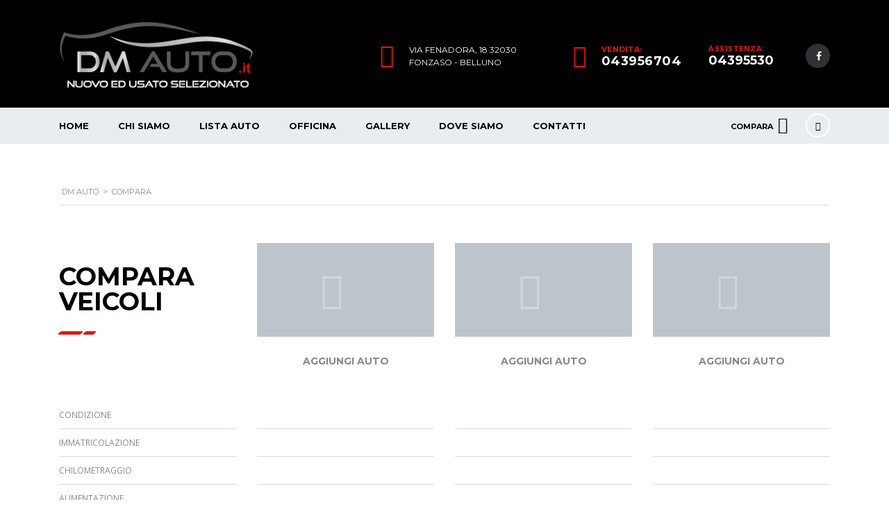

--- FILE ---
content_type: text/html; charset=UTF-8
request_url: http://dmauto.it/compara/
body_size: 58372
content:
<!DOCTYPE html>
<html lang="it-IT" class="no-js">
<head>
    <meta charset="UTF-8">
	<meta name="viewport" content="width=device-width, initial-scale=1">
    <link rel="profile" href="http://gmpg.org/xfn/11">
    <link rel="pingback" href="http://dmauto.it/xmlrpc.php">
<script>
  (function(i,s,o,g,r,a,m){i['GoogleAnalyticsObject']=r;i[r]=i[r]||function(){
  (i[r].q=i[r].q||[]).push(arguments)},i[r].l=1*new Date();a=s.createElement(o),
  m=s.getElementsByTagName(o)[0];a.async=1;a.src=g;m.parentNode.insertBefore(a,m)
  })(window,document,'script','https://www.google-analytics.com/analytics.js','ga');

  ga('create', 'UA-80458616-3', 'auto');
  ga('send', 'pageview');
ga('set', 'anonymizeIp', true);
</script>
    <meta name='robots' content='index, follow, max-image-preview:large, max-snippet:-1, max-video-preview:-1' />

	<!-- This site is optimized with the Yoast SEO plugin v26.6 - https://yoast.com/wordpress/plugins/seo/ -->
	<title>Compara - Dm Auto</title>
	<link rel="canonical" href="https://dmauto.it/compara/" />
	<meta property="og:locale" content="it_IT" />
	<meta property="og:type" content="article" />
	<meta property="og:title" content="Compara - Dm Auto" />
	<meta property="og:url" content="https://dmauto.it/compara/" />
	<meta property="og:site_name" content="Dm Auto" />
	<meta property="article:modified_time" content="2016-08-02T08:46:48+00:00" />
	<meta name="twitter:card" content="summary_large_image" />
	<script type="application/ld+json" class="yoast-schema-graph">{"@context":"https://schema.org","@graph":[{"@type":"WebPage","@id":"https://dmauto.it/compara/","url":"https://dmauto.it/compara/","name":"Compara - Dm Auto","isPartOf":{"@id":"https://dmauto.it/#website"},"datePublished":"2015-09-30T04:54:05+00:00","dateModified":"2016-08-02T08:46:48+00:00","breadcrumb":{"@id":"https://dmauto.it/compara/#breadcrumb"},"inLanguage":"it-IT","potentialAction":[{"@type":"ReadAction","target":["https://dmauto.it/compara/"]}]},{"@type":"BreadcrumbList","@id":"https://dmauto.it/compara/#breadcrumb","itemListElement":[{"@type":"ListItem","position":1,"name":"Home","item":"https://dmauto.it/"},{"@type":"ListItem","position":2,"name":"Compara"}]},{"@type":"WebSite","@id":"https://dmauto.it/#website","url":"https://dmauto.it/","name":"Dm Auto","description":"Di Dal Zotto &amp; Mafera Snc","potentialAction":[{"@type":"SearchAction","target":{"@type":"EntryPoint","urlTemplate":"https://dmauto.it/?s={search_term_string}"},"query-input":{"@type":"PropertyValueSpecification","valueRequired":true,"valueName":"search_term_string"}}],"inLanguage":"it-IT"}]}</script>
	<!-- / Yoast SEO plugin. -->


<link rel='dns-prefetch' href='//maxcdn.bootstrapcdn.com' />
<link rel='dns-prefetch' href='//fonts.googleapis.com' />
<link rel="alternate" type="application/rss+xml" title="Dm Auto &raquo; Feed" href="https://dmauto.it/feed/" />
<link rel="alternate" type="application/rss+xml" title="Dm Auto &raquo; Feed dei commenti" href="https://dmauto.it/comments/feed/" />
<link rel="alternate" title="oEmbed (JSON)" type="application/json+oembed" href="https://dmauto.it/wp-json/oembed/1.0/embed?url=https%3A%2F%2Fdmauto.it%2Fcompara%2F" />
<link rel="alternate" title="oEmbed (XML)" type="text/xml+oembed" href="https://dmauto.it/wp-json/oembed/1.0/embed?url=https%3A%2F%2Fdmauto.it%2Fcompara%2F&#038;format=xml" />
<style id='wp-img-auto-sizes-contain-inline-css' type='text/css'>
img:is([sizes=auto i],[sizes^="auto," i]){contain-intrinsic-size:3000px 1500px}
/*# sourceURL=wp-img-auto-sizes-contain-inline-css */
</style>
<style id='wp-emoji-styles-inline-css' type='text/css'>

	img.wp-smiley, img.emoji {
		display: inline !important;
		border: none !important;
		box-shadow: none !important;
		height: 1em !important;
		width: 1em !important;
		margin: 0 0.07em !important;
		vertical-align: -0.1em !important;
		background: none !important;
		padding: 0 !important;
	}
/*# sourceURL=wp-emoji-styles-inline-css */
</style>
<style id='wp-block-library-inline-css' type='text/css'>
:root{--wp-block-synced-color:#7a00df;--wp-block-synced-color--rgb:122,0,223;--wp-bound-block-color:var(--wp-block-synced-color);--wp-editor-canvas-background:#ddd;--wp-admin-theme-color:#007cba;--wp-admin-theme-color--rgb:0,124,186;--wp-admin-theme-color-darker-10:#006ba1;--wp-admin-theme-color-darker-10--rgb:0,107,160.5;--wp-admin-theme-color-darker-20:#005a87;--wp-admin-theme-color-darker-20--rgb:0,90,135;--wp-admin-border-width-focus:2px}@media (min-resolution:192dpi){:root{--wp-admin-border-width-focus:1.5px}}.wp-element-button{cursor:pointer}:root .has-very-light-gray-background-color{background-color:#eee}:root .has-very-dark-gray-background-color{background-color:#313131}:root .has-very-light-gray-color{color:#eee}:root .has-very-dark-gray-color{color:#313131}:root .has-vivid-green-cyan-to-vivid-cyan-blue-gradient-background{background:linear-gradient(135deg,#00d084,#0693e3)}:root .has-purple-crush-gradient-background{background:linear-gradient(135deg,#34e2e4,#4721fb 50%,#ab1dfe)}:root .has-hazy-dawn-gradient-background{background:linear-gradient(135deg,#faaca8,#dad0ec)}:root .has-subdued-olive-gradient-background{background:linear-gradient(135deg,#fafae1,#67a671)}:root .has-atomic-cream-gradient-background{background:linear-gradient(135deg,#fdd79a,#004a59)}:root .has-nightshade-gradient-background{background:linear-gradient(135deg,#330968,#31cdcf)}:root .has-midnight-gradient-background{background:linear-gradient(135deg,#020381,#2874fc)}:root{--wp--preset--font-size--normal:16px;--wp--preset--font-size--huge:42px}.has-regular-font-size{font-size:1em}.has-larger-font-size{font-size:2.625em}.has-normal-font-size{font-size:var(--wp--preset--font-size--normal)}.has-huge-font-size{font-size:var(--wp--preset--font-size--huge)}.has-text-align-center{text-align:center}.has-text-align-left{text-align:left}.has-text-align-right{text-align:right}.has-fit-text{white-space:nowrap!important}#end-resizable-editor-section{display:none}.aligncenter{clear:both}.items-justified-left{justify-content:flex-start}.items-justified-center{justify-content:center}.items-justified-right{justify-content:flex-end}.items-justified-space-between{justify-content:space-between}.screen-reader-text{border:0;clip-path:inset(50%);height:1px;margin:-1px;overflow:hidden;padding:0;position:absolute;width:1px;word-wrap:normal!important}.screen-reader-text:focus{background-color:#ddd;clip-path:none;color:#444;display:block;font-size:1em;height:auto;left:5px;line-height:normal;padding:15px 23px 14px;text-decoration:none;top:5px;width:auto;z-index:100000}html :where(.has-border-color){border-style:solid}html :where([style*=border-top-color]){border-top-style:solid}html :where([style*=border-right-color]){border-right-style:solid}html :where([style*=border-bottom-color]){border-bottom-style:solid}html :where([style*=border-left-color]){border-left-style:solid}html :where([style*=border-width]){border-style:solid}html :where([style*=border-top-width]){border-top-style:solid}html :where([style*=border-right-width]){border-right-style:solid}html :where([style*=border-bottom-width]){border-bottom-style:solid}html :where([style*=border-left-width]){border-left-style:solid}html :where(img[class*=wp-image-]){height:auto;max-width:100%}:where(figure){margin:0 0 1em}html :where(.is-position-sticky){--wp-admin--admin-bar--position-offset:var(--wp-admin--admin-bar--height,0px)}@media screen and (max-width:600px){html :where(.is-position-sticky){--wp-admin--admin-bar--position-offset:0px}}

/*# sourceURL=wp-block-library-inline-css */
</style><style id='global-styles-inline-css' type='text/css'>
:root{--wp--preset--aspect-ratio--square: 1;--wp--preset--aspect-ratio--4-3: 4/3;--wp--preset--aspect-ratio--3-4: 3/4;--wp--preset--aspect-ratio--3-2: 3/2;--wp--preset--aspect-ratio--2-3: 2/3;--wp--preset--aspect-ratio--16-9: 16/9;--wp--preset--aspect-ratio--9-16: 9/16;--wp--preset--color--black: #000000;--wp--preset--color--cyan-bluish-gray: #abb8c3;--wp--preset--color--white: #ffffff;--wp--preset--color--pale-pink: #f78da7;--wp--preset--color--vivid-red: #cf2e2e;--wp--preset--color--luminous-vivid-orange: #ff6900;--wp--preset--color--luminous-vivid-amber: #fcb900;--wp--preset--color--light-green-cyan: #7bdcb5;--wp--preset--color--vivid-green-cyan: #00d084;--wp--preset--color--pale-cyan-blue: #8ed1fc;--wp--preset--color--vivid-cyan-blue: #0693e3;--wp--preset--color--vivid-purple: #9b51e0;--wp--preset--gradient--vivid-cyan-blue-to-vivid-purple: linear-gradient(135deg,rgb(6,147,227) 0%,rgb(155,81,224) 100%);--wp--preset--gradient--light-green-cyan-to-vivid-green-cyan: linear-gradient(135deg,rgb(122,220,180) 0%,rgb(0,208,130) 100%);--wp--preset--gradient--luminous-vivid-amber-to-luminous-vivid-orange: linear-gradient(135deg,rgb(252,185,0) 0%,rgb(255,105,0) 100%);--wp--preset--gradient--luminous-vivid-orange-to-vivid-red: linear-gradient(135deg,rgb(255,105,0) 0%,rgb(207,46,46) 100%);--wp--preset--gradient--very-light-gray-to-cyan-bluish-gray: linear-gradient(135deg,rgb(238,238,238) 0%,rgb(169,184,195) 100%);--wp--preset--gradient--cool-to-warm-spectrum: linear-gradient(135deg,rgb(74,234,220) 0%,rgb(151,120,209) 20%,rgb(207,42,186) 40%,rgb(238,44,130) 60%,rgb(251,105,98) 80%,rgb(254,248,76) 100%);--wp--preset--gradient--blush-light-purple: linear-gradient(135deg,rgb(255,206,236) 0%,rgb(152,150,240) 100%);--wp--preset--gradient--blush-bordeaux: linear-gradient(135deg,rgb(254,205,165) 0%,rgb(254,45,45) 50%,rgb(107,0,62) 100%);--wp--preset--gradient--luminous-dusk: linear-gradient(135deg,rgb(255,203,112) 0%,rgb(199,81,192) 50%,rgb(65,88,208) 100%);--wp--preset--gradient--pale-ocean: linear-gradient(135deg,rgb(255,245,203) 0%,rgb(182,227,212) 50%,rgb(51,167,181) 100%);--wp--preset--gradient--electric-grass: linear-gradient(135deg,rgb(202,248,128) 0%,rgb(113,206,126) 100%);--wp--preset--gradient--midnight: linear-gradient(135deg,rgb(2,3,129) 0%,rgb(40,116,252) 100%);--wp--preset--font-size--small: 13px;--wp--preset--font-size--medium: 20px;--wp--preset--font-size--large: 36px;--wp--preset--font-size--x-large: 42px;--wp--preset--spacing--20: 0.44rem;--wp--preset--spacing--30: 0.67rem;--wp--preset--spacing--40: 1rem;--wp--preset--spacing--50: 1.5rem;--wp--preset--spacing--60: 2.25rem;--wp--preset--spacing--70: 3.38rem;--wp--preset--spacing--80: 5.06rem;--wp--preset--shadow--natural: 6px 6px 9px rgba(0, 0, 0, 0.2);--wp--preset--shadow--deep: 12px 12px 50px rgba(0, 0, 0, 0.4);--wp--preset--shadow--sharp: 6px 6px 0px rgba(0, 0, 0, 0.2);--wp--preset--shadow--outlined: 6px 6px 0px -3px rgb(255, 255, 255), 6px 6px rgb(0, 0, 0);--wp--preset--shadow--crisp: 6px 6px 0px rgb(0, 0, 0);}:where(.is-layout-flex){gap: 0.5em;}:where(.is-layout-grid){gap: 0.5em;}body .is-layout-flex{display: flex;}.is-layout-flex{flex-wrap: wrap;align-items: center;}.is-layout-flex > :is(*, div){margin: 0;}body .is-layout-grid{display: grid;}.is-layout-grid > :is(*, div){margin: 0;}:where(.wp-block-columns.is-layout-flex){gap: 2em;}:where(.wp-block-columns.is-layout-grid){gap: 2em;}:where(.wp-block-post-template.is-layout-flex){gap: 1.25em;}:where(.wp-block-post-template.is-layout-grid){gap: 1.25em;}.has-black-color{color: var(--wp--preset--color--black) !important;}.has-cyan-bluish-gray-color{color: var(--wp--preset--color--cyan-bluish-gray) !important;}.has-white-color{color: var(--wp--preset--color--white) !important;}.has-pale-pink-color{color: var(--wp--preset--color--pale-pink) !important;}.has-vivid-red-color{color: var(--wp--preset--color--vivid-red) !important;}.has-luminous-vivid-orange-color{color: var(--wp--preset--color--luminous-vivid-orange) !important;}.has-luminous-vivid-amber-color{color: var(--wp--preset--color--luminous-vivid-amber) !important;}.has-light-green-cyan-color{color: var(--wp--preset--color--light-green-cyan) !important;}.has-vivid-green-cyan-color{color: var(--wp--preset--color--vivid-green-cyan) !important;}.has-pale-cyan-blue-color{color: var(--wp--preset--color--pale-cyan-blue) !important;}.has-vivid-cyan-blue-color{color: var(--wp--preset--color--vivid-cyan-blue) !important;}.has-vivid-purple-color{color: var(--wp--preset--color--vivid-purple) !important;}.has-black-background-color{background-color: var(--wp--preset--color--black) !important;}.has-cyan-bluish-gray-background-color{background-color: var(--wp--preset--color--cyan-bluish-gray) !important;}.has-white-background-color{background-color: var(--wp--preset--color--white) !important;}.has-pale-pink-background-color{background-color: var(--wp--preset--color--pale-pink) !important;}.has-vivid-red-background-color{background-color: var(--wp--preset--color--vivid-red) !important;}.has-luminous-vivid-orange-background-color{background-color: var(--wp--preset--color--luminous-vivid-orange) !important;}.has-luminous-vivid-amber-background-color{background-color: var(--wp--preset--color--luminous-vivid-amber) !important;}.has-light-green-cyan-background-color{background-color: var(--wp--preset--color--light-green-cyan) !important;}.has-vivid-green-cyan-background-color{background-color: var(--wp--preset--color--vivid-green-cyan) !important;}.has-pale-cyan-blue-background-color{background-color: var(--wp--preset--color--pale-cyan-blue) !important;}.has-vivid-cyan-blue-background-color{background-color: var(--wp--preset--color--vivid-cyan-blue) !important;}.has-vivid-purple-background-color{background-color: var(--wp--preset--color--vivid-purple) !important;}.has-black-border-color{border-color: var(--wp--preset--color--black) !important;}.has-cyan-bluish-gray-border-color{border-color: var(--wp--preset--color--cyan-bluish-gray) !important;}.has-white-border-color{border-color: var(--wp--preset--color--white) !important;}.has-pale-pink-border-color{border-color: var(--wp--preset--color--pale-pink) !important;}.has-vivid-red-border-color{border-color: var(--wp--preset--color--vivid-red) !important;}.has-luminous-vivid-orange-border-color{border-color: var(--wp--preset--color--luminous-vivid-orange) !important;}.has-luminous-vivid-amber-border-color{border-color: var(--wp--preset--color--luminous-vivid-amber) !important;}.has-light-green-cyan-border-color{border-color: var(--wp--preset--color--light-green-cyan) !important;}.has-vivid-green-cyan-border-color{border-color: var(--wp--preset--color--vivid-green-cyan) !important;}.has-pale-cyan-blue-border-color{border-color: var(--wp--preset--color--pale-cyan-blue) !important;}.has-vivid-cyan-blue-border-color{border-color: var(--wp--preset--color--vivid-cyan-blue) !important;}.has-vivid-purple-border-color{border-color: var(--wp--preset--color--vivid-purple) !important;}.has-vivid-cyan-blue-to-vivid-purple-gradient-background{background: var(--wp--preset--gradient--vivid-cyan-blue-to-vivid-purple) !important;}.has-light-green-cyan-to-vivid-green-cyan-gradient-background{background: var(--wp--preset--gradient--light-green-cyan-to-vivid-green-cyan) !important;}.has-luminous-vivid-amber-to-luminous-vivid-orange-gradient-background{background: var(--wp--preset--gradient--luminous-vivid-amber-to-luminous-vivid-orange) !important;}.has-luminous-vivid-orange-to-vivid-red-gradient-background{background: var(--wp--preset--gradient--luminous-vivid-orange-to-vivid-red) !important;}.has-very-light-gray-to-cyan-bluish-gray-gradient-background{background: var(--wp--preset--gradient--very-light-gray-to-cyan-bluish-gray) !important;}.has-cool-to-warm-spectrum-gradient-background{background: var(--wp--preset--gradient--cool-to-warm-spectrum) !important;}.has-blush-light-purple-gradient-background{background: var(--wp--preset--gradient--blush-light-purple) !important;}.has-blush-bordeaux-gradient-background{background: var(--wp--preset--gradient--blush-bordeaux) !important;}.has-luminous-dusk-gradient-background{background: var(--wp--preset--gradient--luminous-dusk) !important;}.has-pale-ocean-gradient-background{background: var(--wp--preset--gradient--pale-ocean) !important;}.has-electric-grass-gradient-background{background: var(--wp--preset--gradient--electric-grass) !important;}.has-midnight-gradient-background{background: var(--wp--preset--gradient--midnight) !important;}.has-small-font-size{font-size: var(--wp--preset--font-size--small) !important;}.has-medium-font-size{font-size: var(--wp--preset--font-size--medium) !important;}.has-large-font-size{font-size: var(--wp--preset--font-size--large) !important;}.has-x-large-font-size{font-size: var(--wp--preset--font-size--x-large) !important;}
/*# sourceURL=global-styles-inline-css */
</style>

<style id='classic-theme-styles-inline-css' type='text/css'>
/*! This file is auto-generated */
.wp-block-button__link{color:#fff;background-color:#32373c;border-radius:9999px;box-shadow:none;text-decoration:none;padding:calc(.667em + 2px) calc(1.333em + 2px);font-size:1.125em}.wp-block-file__button{background:#32373c;color:#fff;text-decoration:none}
/*# sourceURL=/wp-includes/css/classic-themes.min.css */
</style>
<link rel='stylesheet' id='contact-form-7-css' href='http://dmauto.it/wp-content/plugins/contact-form-7/includes/css/styles.css?ver=6.1.4' type='text/css' media='all' />
<link rel='stylesheet' id='stm-stm-icon-css' href='https://dmauto.it/wp-content/uploads/stm_fonts/stm-icon/stm-icon.css?ver=1.0' type='text/css' media='all' />
<link rel='stylesheet' id='fastgallery-vc-main-style-css' href='https://dmauto.it/wp-content/plugins/fastgallery_vc/assets/css/style.css?ver=6.9' type='text/css' media='all' />
<link rel='stylesheet' id='prime_master_bootstrap-css' href='https://maxcdn.bootstrapcdn.com/bootstrap/3.3.6/css/bootstrap.min.css?ver=6.9' type='text/css' media='all' />
<link rel='stylesheet' id='prime_master_fontawesome-css' href='https://maxcdn.bootstrapcdn.com/font-awesome/4.5.0/css/font-awesome.min.css?ver=6.9' type='text/css' media='all' />
<link rel='stylesheet' id='prime_testimonial_ba_css-css' href='http://dmauto.it/wp-content/plugins/prime-extensions-for-visual-composer/shortcodes/testimonial/css/style.css?ver=6.9' type='text/css' media='all' />
<link rel='stylesheet' id='stm_default_google_font-css' href='https://fonts.googleapis.com/css?family=Montserrat%3A400%2C700%7COpen+Sans%3A300%2C400%2C700&#038;subset=latin%2Clatin-ext&#038;ver=2.2.1' type='text/css' media='all' />
<link rel='stylesheet' id='stm-boostrap-css' href='http://dmauto.it/wp-content/themes/motors/assets/css/bootstrap.min.css?ver=2.2.1' type='text/css' media='all' />
<link rel='stylesheet' id='stm-theme-font-awesome-css' href='http://dmauto.it/wp-content/themes/motors/assets/css/font-awesome.min.css?ver=2.2.1' type='text/css' media='all' />
<link rel='stylesheet' id='stm-select2-css' href='http://dmauto.it/wp-content/themes/motors/assets/css/select2.min.css?ver=2.2.1' type='text/css' media='all' />
<link rel='stylesheet' id='stm-datetimepicker-css' href='http://dmauto.it/wp-content/themes/motors/assets/css/jquery.stmdatetimepicker.css?ver=2.2.1' type='text/css' media='all' />
<link rel='stylesheet' id='stm-jquery-ui-css-css' href='http://dmauto.it/wp-content/themes/motors/assets/css/jquery-ui.css?ver=2.2.1' type='text/css' media='all' />
<link rel='stylesheet' id='stm-theme-owl-carousel-css' href='http://dmauto.it/wp-content/themes/motors/assets/css/owl.carousel.css?ver=2.2.1' type='text/css' media='all' />
<link rel='stylesheet' id='stm-fancyboxcss-css' href='http://dmauto.it/wp-content/themes/motors/assets/css/jquery.fancybox.css?ver=2.2.1' type='text/css' media='all' />
<link rel='stylesheet' id='stm-theme-service-icons-css' href='http://dmauto.it/wp-content/themes/motors/assets/css/service-icons.css?ver=2.2.1' type='text/css' media='all' />
<link rel='stylesheet' id='stm-theme-style-sass-css' href='http://dmauto.it/wp-content/themes/motors/assets/css/app.css?ver=2.2.1' type='text/css' media='all' />
<style id='stm-theme-style-sass-inline-css' type='text/css'>
.listing-list-loop .content .meta-top .price .normal-price .heading-font {
  position: relative;
  top: 1px;
  left: 10px;
  font-size: 12px;
  }
.header-main {
    padding: 28px 0 25px;
    line-height: 14px;
    background-color: #de0000;
}
.entry-header {
  position: relative;
  background-size: cover;
  background-color: #8f9fad;
  background-image: url("http://flashdev.it/dmauto/wp-content/uploads/2016/08/8_2.jpg");
  background-position: 50% 0; }

#footer-copyright .copyright-text {
  font-size: 13px;
  color: #ffffff; }

.listing-list-loop .content .meta-top .price .normal-price .heading-font { position: relative; top: 1px; left: 10px; font-size: 12px; } .header-main { padding: 28px 0 25px; line-height: 14px; background-color: #de0000; } .entry-header { position: relative; background-size: cover; background-color: #8f9fad; background-image: url("http://flashdev.it/dmauto/wp-content/uploads/2016/08/8_2.jpg"); background-position: 50% 0; } #footer-copyright .copyright-text { font-size: 13px; color: #ffffff; } 
/*# sourceURL=stm-theme-style-sass-inline-css */
</style>
<link rel='stylesheet' id='stm-theme-style-listing-sass-css' href='http://dmauto.it/wp-content/themes/motors/assets/css/listing/app.css?ver=2.2.1' type='text/css' media='all' />
<link rel='stylesheet' id='stm-theme-frontend-customizer-css' href='http://dmauto.it/wp-content/themes/motors/assets/css/frontend_customizer.css?ver=2.2.1' type='text/css' media='all' />
<link rel='stylesheet' id='stm-theme-style-animation-css' href='http://dmauto.it/wp-content/themes/motors/assets/css/animation.css?ver=2.2.1' type='text/css' media='all' />
<link rel='stylesheet' id='stm-theme-predefined-color-scheme-css' href='http://dmauto.it/wp-content/themes/motors/assets/css/site_style_red.css?ver=2.2.1' type='text/css' media='all' />
<link rel='stylesheet' id='stm-theme-listing-predefined-color-scheme-css' href='http://dmauto.it/wp-content/themes/motors/assets/css/listing/site_style_red.css?ver=2.2.1' type='text/css' media='all' />
<link rel='stylesheet' id='stm-theme-style-css' href='http://dmauto.it/wp-content/themes/motors/style.css?ver=2.2.1' type='text/css' media='all' />
<link rel='stylesheet' id='js_composer_front-css' href='http://dmauto.it/wp-content/plugins/js_composer/assets/css/js_composer.min.css?ver=4.11.2' type='text/css' media='all' />
<script type="text/javascript" src="http://dmauto.it/wp-includes/js/jquery/jquery.min.js?ver=3.7.1" id="jquery-core-js"></script>
<script type="text/javascript" src="http://dmauto.it/wp-includes/js/jquery/jquery-migrate.min.js?ver=3.4.1" id="jquery-migrate-js"></script>
<script type="text/javascript" src="http://dmauto.it/wp-content/plugins/prime-extensions-for-visual-composer/shortcodes/testimonial/js/jquery.bxslider.min.js?ver=6.9" id="prime_testimonial_prime_event_move-js"></script>
<script type="text/javascript" src="http://dmauto.it/wp-content/themes/motors/assets/js/classie.js?ver=2.2.1" id="stm-classie-js"></script>
<script type="text/javascript" src="http://dmauto.it/wp-content/themes/motors/assets/js/vivus.min.js?ver=2.2.1" id="stm-vivus-js"></script>
<script type="text/javascript" src="http://dmauto.it/wp-content/themes/motors/assets/js/jquery.cookie.js?ver=2.2.1" id="jquery-cookie-js"></script>
<link rel="https://api.w.org/" href="https://dmauto.it/wp-json/" /><link rel="alternate" title="JSON" type="application/json" href="https://dmauto.it/wp-json/wp/v2/pages/156" /><link rel="EditURI" type="application/rsd+xml" title="RSD" href="https://dmauto.it/xmlrpc.php?rsd" />
<meta name="generator" content="WordPress 6.9" />
<link rel='shortlink' href='https://dmauto.it/?p=156' />
	<script type="text/javascript">
		var ajaxurl = 'https://dmauto.it/wp-admin/admin-ajax.php';
	</script>
<style type="text/css">.recentcomments a{display:inline !important;padding:0 !important;margin:0 !important;}</style><meta name="generator" content="Powered by Visual Composer - drag and drop page builder for WordPress."/>
<!--[if lte IE 9]><link rel="stylesheet" type="text/css" href="http://dmauto.it/wp-content/plugins/js_composer/assets/css/vc_lte_ie9.min.css" media="screen"><![endif]--><!--[if IE  8]><link rel="stylesheet" type="text/css" href="http://dmauto.it/wp-content/plugins/js_composer/assets/css/vc-ie8.min.css" media="screen"><![endif]--><meta name="generator" content="Powered by Slider Revolution 6.7.28 - responsive, Mobile-Friendly Slider Plugin for WordPress with comfortable drag and drop interface." />
<link rel="icon" href="https://dmauto.it/wp-content/uploads/2016/08/cropped-DM-32x32.png" sizes="32x32" />
<link rel="icon" href="https://dmauto.it/wp-content/uploads/2016/08/cropped-DM-192x192.png" sizes="192x192" />
<link rel="apple-touch-icon" href="https://dmauto.it/wp-content/uploads/2016/08/cropped-DM-180x180.png" />
<meta name="msapplication-TileImage" content="https://dmauto.it/wp-content/uploads/2016/08/cropped-DM-270x270.png" />
<script>function setREVStartSize(e){
			//window.requestAnimationFrame(function() {
				window.RSIW = window.RSIW===undefined ? window.innerWidth : window.RSIW;
				window.RSIH = window.RSIH===undefined ? window.innerHeight : window.RSIH;
				try {
					var pw = document.getElementById(e.c).parentNode.offsetWidth,
						newh;
					pw = pw===0 || isNaN(pw) || (e.l=="fullwidth" || e.layout=="fullwidth") ? window.RSIW : pw;
					e.tabw = e.tabw===undefined ? 0 : parseInt(e.tabw);
					e.thumbw = e.thumbw===undefined ? 0 : parseInt(e.thumbw);
					e.tabh = e.tabh===undefined ? 0 : parseInt(e.tabh);
					e.thumbh = e.thumbh===undefined ? 0 : parseInt(e.thumbh);
					e.tabhide = e.tabhide===undefined ? 0 : parseInt(e.tabhide);
					e.thumbhide = e.thumbhide===undefined ? 0 : parseInt(e.thumbhide);
					e.mh = e.mh===undefined || e.mh=="" || e.mh==="auto" ? 0 : parseInt(e.mh,0);
					if(e.layout==="fullscreen" || e.l==="fullscreen")
						newh = Math.max(e.mh,window.RSIH);
					else{
						e.gw = Array.isArray(e.gw) ? e.gw : [e.gw];
						for (var i in e.rl) if (e.gw[i]===undefined || e.gw[i]===0) e.gw[i] = e.gw[i-1];
						e.gh = e.el===undefined || e.el==="" || (Array.isArray(e.el) && e.el.length==0)? e.gh : e.el;
						e.gh = Array.isArray(e.gh) ? e.gh : [e.gh];
						for (var i in e.rl) if (e.gh[i]===undefined || e.gh[i]===0) e.gh[i] = e.gh[i-1];
											
						var nl = new Array(e.rl.length),
							ix = 0,
							sl;
						e.tabw = e.tabhide>=pw ? 0 : e.tabw;
						e.thumbw = e.thumbhide>=pw ? 0 : e.thumbw;
						e.tabh = e.tabhide>=pw ? 0 : e.tabh;
						e.thumbh = e.thumbhide>=pw ? 0 : e.thumbh;
						for (var i in e.rl) nl[i] = e.rl[i]<window.RSIW ? 0 : e.rl[i];
						sl = nl[0];
						for (var i in nl) if (sl>nl[i] && nl[i]>0) { sl = nl[i]; ix=i;}
						var m = pw>(e.gw[ix]+e.tabw+e.thumbw) ? 1 : (pw-(e.tabw+e.thumbw)) / (e.gw[ix]);
						newh =  (e.gh[ix] * m) + (e.tabh + e.thumbh);
					}
					var el = document.getElementById(e.c);
					if (el!==null && el) el.style.height = newh+"px";
					el = document.getElementById(e.c+"_wrapper");
					if (el!==null && el) {
						el.style.height = newh+"px";
						el.style.display = "block";
					}
				} catch(e){
					console.log("Failure at Presize of Slider:" + e)
				}
			//});
		  };</script>
<style type="text/css" title="dynamic-css" class="options-output">.header-main{background-color: #ffffff;}#footer-main{background-color: #dc002e;}#footer-main{background-color: #dc002e;}</style>
<noscript><style type="text/css"> .wpb_animate_when_almost_visible { opacity: 1; }</style></noscript><link rel='stylesheet' id='rs-plugin-settings-css' href='//dmauto.it/wp-content/plugins/revslider/sr6/assets/css/rs6.css?ver=6.7.28' type='text/css' media='all' />
<style id='rs-plugin-settings-inline-css' type='text/css'>
#rs-demo-id {}
/*# sourceURL=rs-plugin-settings-inline-css */
</style>
</head>


<body class="wp-singular page-template-default page page-id-156 wp-theme-motors stm-macintosh stm-template-car_dealer stm-user-not-logged-in wpb-js-composer js-comp-ver-4.11.2 vc_responsive"  ontouchstart="">


	<div id="wrapper">

								<div id="header">
				
<div class="header-main">
	<div class="container">
		<div class="clearfix">
			<!--Logo-->
			<div class="logo-main">
									<a class="bloglogo" href="https://dmauto.it/">
						<img
							src="http://dmauto.it/wp-content/uploads/2016/08/logo-a-colori.png"
							style="width: 280px;"
							title="Home"
						    alt="Logo"
						/>
					</a>
								<div class="mobile-menu-trigger visible-sm visible-xs">
					<span></span>
					<span></span>
					<span></span>
				</div>
			</div>

			<div class="mobile-menu-holder">
				<ul class="header-menu clearfix">
					<li id="menu-item-1399" class="menu-item menu-item-type-post_type menu-item-object-page menu-item-home menu-item-1399"><a href="https://dmauto.it/">Home</a></li>
<li id="menu-item-1363" class="menu-item menu-item-type-post_type menu-item-object-page menu-item-1363"><a href="https://dmauto.it/chi-siamo/">Chi Siamo</a></li>
<li id="menu-item-1410" class="menu-item menu-item-type-custom menu-item-object-custom menu-item-1410"><a href="https://dmauto.it/listings/">Lista Auto</a></li>
<li id="menu-item-1368" class="menu-item menu-item-type-post_type menu-item-object-page menu-item-1368"><a href="https://dmauto.it/officina/">Officina</a></li>
<li id="menu-item-2232" class="menu-item menu-item-type-post_type menu-item-object-page menu-item-2232"><a href="https://dmauto.it/gallery/">Gallery</a></li>
<li id="menu-item-1605" class="menu-item menu-item-type-post_type menu-item-object-page menu-item-1605"><a href="https://dmauto.it/dove-siamo/">Dove Siamo</a></li>
<li id="menu-item-1369" class="menu-item menu-item-type-post_type menu-item-object-page menu-item-1369"><a href="https://dmauto.it/contatti/">Contatti</a></li>
											<li><a href="https://dmauto.it/compara/">Compara</a></li>
														</ul>
			</div>

			<div class="header-top-info" style="margin-top: 35px;">
				<div class="clearfix">

					<!--Socials-->
					
					<!-- Header top bar Socials -->
											<div class="pull-right">
							<div class="header-main-socs">
								<ul class="clearfix">
																			<li>
											<a href="https://www.facebook.com/pages/Dm-Auto/217285544959495?fref=ts">
												<i class="fa fa-facebook"></i>
											</a>
										</li>
																	</ul>
							</div>
						</div>
					
										<!--Header secondary phones-->
											<div class="pull-right">
							<div class="header-secondary-phone header-secondary-phone-single">
																	<div class="phone">
																					<span class="phone-label">Assistenza:</span>
																				<span class="phone-number heading-font"><a href="tel:04395530">04395530</a></span>
									</div>
																							</div>
						</div>
					
										<!--Header main phone-->
											<div class="pull-right">
							<div class="header-main-phone heading-font">
								<i class="stm-icon-phone"></i>
								<div class="phone">
																			<span class="phone-label">Vendita:</span>
																		<span class="phone-number heading-font"><a href="tel:043956704">043956704</a></span>
								</div>
							</div>
						</div>
					
										<!--Header address-->
											<div class="pull-right">
							<div class="header-address">
								<i class="stm-icon-pin"></i>
								<div class="address">
																			<span class="heading-font">Via Fenadora, 18 32030 Fonzaso - Belluno</span>
																											</div>
							</div>
						</div>
									</div> <!--clearfix-->
			</div> <!--header-top-info-->

		</div> <!--clearfix-->
	</div> <!--container-->
</div> <!--header-main-->
<div id="header-nav-holder" class="hidden-sm hidden-xs">
	<div class="header-nav header-nav-default header-nav-fixed">
		<div class="container">
			<div class="header-help-bar-trigger">
				<i class="fa fa-chevron-down"></i>
			</div>
			<div class="header-help-bar">
				<ul>
											<li class="help-bar-compare">
							<a
							href="https://dmauto.it/compara/"
							title="Watch compared">
								<span class="list-label heading-font">Compara</span>
								<i class="list-icon stm-icon-speedometr2"></i>
								<span class="list-badge"><span class="stm-current-cars-in-compare"></span></span>
							</a>
						</li>
					

										<!--Live chat-->
					<li class="help-bar-live-chat">
						<a
							id="chat-widget"
							title="Open Live Chat"
							>
							<span class="list-label heading-font">Live chat</span>
							<i class="list-icon stm-icon-chat2"></i>
						</a>
					</li>

					<li class="nav-search">
						<a href="" data-toggle="modal" data-target="#searchModal"><i class="stm-icon-search"></i></a>
					</li>
				</ul>
			</div>
			<div class="main-menu">
				<ul class="header-menu clearfix">
					<li class="menu-item menu-item-type-post_type menu-item-object-page menu-item-home menu-item-1399"><a href="https://dmauto.it/">Home</a></li>
<li class="menu-item menu-item-type-post_type menu-item-object-page menu-item-1363"><a href="https://dmauto.it/chi-siamo/">Chi Siamo</a></li>
<li class="menu-item menu-item-type-custom menu-item-object-custom menu-item-1410"><a href="https://dmauto.it/listings/">Lista Auto</a></li>
<li class="menu-item menu-item-type-post_type menu-item-object-page menu-item-1368"><a href="https://dmauto.it/officina/">Officina</a></li>
<li class="menu-item menu-item-type-post_type menu-item-object-page menu-item-2232"><a href="https://dmauto.it/gallery/">Gallery</a></li>
<li class="menu-item menu-item-type-post_type menu-item-object-page menu-item-1605"><a href="https://dmauto.it/dove-siamo/">Dove Siamo</a></li>
<li class="menu-item menu-item-type-post_type menu-item-object-page menu-item-1369"><a href="https://dmauto.it/contatti/">Contatti</a></li>
				</ul>
			</div>
		</div>
	</div>
</div>			</div> <!-- id header -->
		
		<div id="main">
					<div class="title-box-disabled"></div>
	
<!-- Breads -->	
				<div class="stm_breadcrumbs_unit heading-font ">
					<div class="container">
						<div class="navxtBreads">
							<!-- Breadcrumb NavXT 7.5.0 -->
<span property="itemListElement" typeof="ListItem"><a property="item" typeof="WebPage" title="Vai a Dm Auto." href="https://dmauto.it" class="home" ><span property="name">Dm Auto</span></a><meta property="position" content="1"></span> &gt; <span property="itemListElement" typeof="ListItem"><span property="name" class="post post-page current-item">Compara</span><meta property="url" content="https://dmauto.it/compara/"><meta property="position" content="2"></span>						</div>
					</div>
				</div>
			
			<div class="container">
			

	<div class="vc_row wpb_row vc_row-fluid"><div class="wpb_column vc_column_container vc_col-sm-12"><div class="vc_column-inner "><div class="wpb_wrapper">
<div class="">

			<h4 class="text-transform"></h4>
		<div class="row row-4 car-listing-row stm-car-compare-row hidden-xs">
			<div class="col-md-3 col-sm-3">
				<h2 class="compare-title">Compara Veicoli</h2>
				<div class="colored-separator text-left">
					<div class="first-long"></div>
					<div class="last-short"></div>
				</div>
			</div>
							<div class="col-md-3 col-sm-3 col-xs-4 compare-col-stm-empty">
					<a href="https://dmauto.it/listings/">
						<div class="image">
							<i class="stm-icon-add_car"></i>
							<img decoding="async" class="stm-compare-empty" src="http://dmauto.it/wp-content/themes/motors/assets/images/compare-empty.jpg" alt="Empty" />
						</div>
						<div class="h5">Aggiungi auto</div>
					</a>
				</div>
							<div class="col-md-3 col-sm-3 col-xs-4 compare-col-stm-empty">
					<a href="https://dmauto.it/listings/">
						<div class="image">
							<i class="stm-icon-add_car"></i>
							<img decoding="async" class="stm-compare-empty" src="http://dmauto.it/wp-content/themes/motors/assets/images/compare-empty.jpg" alt="Empty" />
						</div>
						<div class="h5">Aggiungi auto</div>
					</a>
				</div>
							<div class="col-md-3 col-sm-3 col-xs-4 compare-col-stm-empty">
					<a href="https://dmauto.it/listings/">
						<div class="image">
							<i class="stm-icon-add_car"></i>
							<img decoding="async" class="stm-compare-empty" src="http://dmauto.it/wp-content/themes/motors/assets/images/compare-empty.jpg" alt="Empty" />
						</div>
						<div class="h5">Aggiungi auto</div>
					</a>
				</div>
					</div> <!--row-->
		<div class="row row-4 stm-compare-row hidden-xs">
			<div class="col-md-3 col-sm-3 col-xs-4 hidden-xs">
									<div class="compare-options">
						<table>
																								<tr>
																				<td class="compare-value-hover" data-value="compare-value-condition">
											Condizione										</td>
									</tr>
																																<tr>
																				<td class="compare-value-hover" data-value="compare-value-ca-year">
											Immatricolazione										</td>
									</tr>
																																<tr>
																				<td class="compare-value-hover" data-value="compare-value-mileage">
											Chilometraggio										</td>
									</tr>
																																<tr>
																				<td class="compare-value-hover" data-value="compare-value-fuel">
											Alimentazione										</td>
									</tr>
																																<tr>
																				<td class="compare-value-hover" data-value="compare-value-engine">
											Cilindrata										</td>
									</tr>
																																<tr>
																				<td class="compare-value-hover" data-value="compare-value-body">
											Potenza (kW-CV)										</td>
									</tr>
																																<tr>
																				<td class="compare-value-hover" data-value="compare-value-transmission">
											Tipologia										</td>
									</tr>
																																<tr>
																				<td class="compare-value-hover" data-value="compare-value-exterior-color">
											Colore Esterni										</td>
									</tr>
																																<tr>
																				<td class="compare-value-hover" data-value="compare-value-make">
											Cambio										</td>
									</tr>
																																<tr>
																				<td class="compare-value-hover" data-value="compare-value-serie">
											Modello										</td>
									</tr>
																																															<tr>
																				<td class="compare-value-hover" data-value="compare-value-drive">
											Numero Porte										</td>
									</tr>
																																<tr>
																				<td class="compare-value-hover" data-value="compare-value-interior-color">
											Garanzia										</td>
									</tr>
																					</table>
					</div>
							</div>
												<div class="col-md-3 col-sm-3 col-xs-4">
						<div class="compare-options">
							<table>
																											<tr>
											<td>&nbsp;</td>
										</tr>
																																				<tr>
											<td>&nbsp;</td>
										</tr>
																																				<tr>
											<td>&nbsp;</td>
										</tr>
																																				<tr>
											<td>&nbsp;</td>
										</tr>
																																				<tr>
											<td>&nbsp;</td>
										</tr>
																																				<tr>
											<td>&nbsp;</td>
										</tr>
																																				<tr>
											<td>&nbsp;</td>
										</tr>
																																				<tr>
											<td>&nbsp;</td>
										</tr>
																																				<tr>
											<td>&nbsp;</td>
										</tr>
																																				<tr>
											<td>&nbsp;</td>
										</tr>
																																																					<tr>
											<td>&nbsp;</td>
										</tr>
																																				<tr>
											<td>&nbsp;</td>
										</tr>
																								</table>
						</div>
					</div>
																<div class="col-md-3 col-sm-3 col-xs-4">
						<div class="compare-options">
							<table>
																											<tr>
											<td>&nbsp;</td>
										</tr>
																																				<tr>
											<td>&nbsp;</td>
										</tr>
																																				<tr>
											<td>&nbsp;</td>
										</tr>
																																				<tr>
											<td>&nbsp;</td>
										</tr>
																																				<tr>
											<td>&nbsp;</td>
										</tr>
																																				<tr>
											<td>&nbsp;</td>
										</tr>
																																				<tr>
											<td>&nbsp;</td>
										</tr>
																																				<tr>
											<td>&nbsp;</td>
										</tr>
																																				<tr>
											<td>&nbsp;</td>
										</tr>
																																				<tr>
											<td>&nbsp;</td>
										</tr>
																																																					<tr>
											<td>&nbsp;</td>
										</tr>
																																				<tr>
											<td>&nbsp;</td>
										</tr>
																								</table>
						</div>
					</div>
																<div class="col-md-3 col-sm-3 col-xs-4">
						<div class="compare-options">
							<table>
																											<tr>
											<td>&nbsp;</td>
										</tr>
																																				<tr>
											<td>&nbsp;</td>
										</tr>
																																				<tr>
											<td>&nbsp;</td>
										</tr>
																																				<tr>
											<td>&nbsp;</td>
										</tr>
																																				<tr>
											<td>&nbsp;</td>
										</tr>
																																				<tr>
											<td>&nbsp;</td>
										</tr>
																																				<tr>
											<td>&nbsp;</td>
										</tr>
																																				<tr>
											<td>&nbsp;</td>
										</tr>
																																				<tr>
											<td>&nbsp;</td>
										</tr>
																																				<tr>
											<td>&nbsp;</td>
										</tr>
																																																					<tr>
											<td>&nbsp;</td>
										</tr>
																																				<tr>
											<td>&nbsp;</td>
										</tr>
																								</table>
						</div>
					</div>
									</div> <!--row-->
	
	
</div> <!--container-->



<div class="compare-empty-car-top">
	<div class="col-md-3 col-sm-3 col-xs-4 compare-col-stm-empty">
		<a href="https://dmauto.it/listings/">
			<div class="image">
				<i class="stm-icon-add_car"></i>
				<img decoding="async" class="stm-compare-empty"
				     src="http://dmauto.it/wp-content/themes/motors/assets/images/compare-empty.jpg" alt="Empty"/>
			</div>
			<div class="h5">Aggiungi auto</div>
		</a>
	</div>
</div>

<div class="compare-empty-car-bottom">
			<div class="col-md-3 col-sm-3 col-xs-4">
			<div class="compare-options">
				<table>
																		<tr>
								<td class="compare-value-hover">&nbsp;</td>
							</tr>
																								<tr>
								<td class="compare-value-hover">&nbsp;</td>
							</tr>
																								<tr>
								<td class="compare-value-hover">&nbsp;</td>
							</tr>
																								<tr>
								<td class="compare-value-hover">&nbsp;</td>
							</tr>
																								<tr>
								<td class="compare-value-hover">&nbsp;</td>
							</tr>
																								<tr>
								<td class="compare-value-hover">&nbsp;</td>
							</tr>
																								<tr>
								<td class="compare-value-hover">&nbsp;</td>
							</tr>
																								<tr>
								<td class="compare-value-hover">&nbsp;</td>
							</tr>
																								<tr>
								<td class="compare-value-hover">&nbsp;</td>
							</tr>
																								<tr>
								<td class="compare-value-hover">&nbsp;</td>
							</tr>
																																			<tr>
								<td class="compare-value-hover">&nbsp;</td>
							</tr>
																								<tr>
								<td class="compare-value-hover">&nbsp;</td>
							</tr>
															</table>
			</div>
		</div>
	</div>

<script type="text/javascript">
	jQuery(document).ready(function($){
		$('.compare-value-hover').hover(function(){
			var dataValue = $(this).data('value');
			$('.compare-value-hover[data-value = ' + dataValue + ']').addClass('hovered');
		}, function(){
			$('.compare-value-hover').removeClass('hovered');
		})
	})
</script></div></div></div></div>

		</div>
	

<div class="modal" id="test-drive" tabindex="-1" role="dialog" aria-labelledby="myModalLabel">
	<form id="request-test-drive-form" action="https://dmauto.it/" method="post">
		<div class="modal-dialog" role="document">
			<div class="modal-content">
				<div class="modal-header modal-header-iconed">
					<i class="stm-icon-steering_wheel"></i>
					<h3 class="modal-title" id="myModalLabel">Schedule a Test Drive</h3>
					<div class="test-drive-car-name">Compara</div>
				</div>
				<div class="modal-body">
					<div class="row">
						<div class="col-md-6 col-sm-6">
							<div class="form-group">
								<div class="form-modal-label">Name</div>
								<input name="name" type="text"/>
							</div>
						</div>
						<div class="col-md-6 col-sm-6">
							<div class="form-group">
								<div class="form-modal-label">Email</div>
								<input name="email" type="email" />
							</div>
						</div>
					</div>
					<div class="row">
						<div class="col-md-6 col-sm-6">
							<div class="form-group">
								<div class="form-modal-label">Phone</div>
								<input name="phone" type="tel" />
							</div>
						</div>
						<div class="col-md-6 col-sm-6">
							<div class="form-group">
								<div class="form-modal-label">Best time</div>
								<div class="stm-datepicker-input-icon">
									<input name="date" class="stm-date-timepicker" type="text" />
								</div>
							</div>
						</div>
					</div>
					<div class="mg-bt-25px"></div>
					<div class="row">
												<div class="col-md-4 col-sm-4">
							<button type="submit" class="stm-request-test-drive">Request</button>
							<div class="stm-ajax-loader" style="margin-top:10px;">
								<i class="stm-icon-load1"></i>
							</div>
						</div>
					</div>
					<div class="mg-bt-25px"></div>
					<input name="vehicle_id" type="hidden" value="156" />
				</div>
			</div>
		</div>
	</form>
</div><div class="single-add-to-compare">
	<div class="container">
		<div class="row">
			<div class="col-md-9 col-sm-9">
				<div class="single-add-to-compare-left">
					<i class="add-to-compare-icon stm-icon-speedometr2"></i>
					<span class="stm-title h5"></span>
				</div>
			</div>
			<div class="col-md-3 col-sm-3">
				<a href="https://dmauto.it/compara/" class="compare-fixed-link pull-right heading-font">
					Compara				</a>
			</div>
		</div>
	</div>
</div>			</div> <!--main-->
		</div> <!--wrapper-->
					<footer id="footer">
								



		<div id="footer-copyright" style=background-color:#dc002e>

		
		<div class="container footer-copyright">
			<div class="row">
				<div class="col-md-8 col-sm-8">
					<div class="clearfix">
													<div class="copyright-text"><font color="white">© 2016 DM Auto srl P.IVA: 00783310253 - <a href="http://dmauto.it/privacy/">Privacy</a> - Realizzato da <a href="http://flashfactory.it/" target="_blank" rel="nofollow noopener noreferrer">FlashFactory</a></font></div>
											</div>
				</div>
				<div class="col-md-4 col-sm-4">
					<div class="clearfix">
						<div class="pull-right xs-pull-left">
														<!-- Header top bar Socials -->
															<div class="pull-right">
									<div class="copyright-socials">
										<ul class="clearfix">
																							<li>
													<a href="https://www.facebook.com/pages/Dm-Auto/217285544959495?fref=ts">
														<i class="fa fa-facebook"></i>
													</a>
												</li>
																					</ul>
									</div>
								</div>
													</div>
					</div>
				</div>
			</div>
		</div>
	</div>
				<div class="global-alerts"></div>				<!-- Searchform -->
				<div class="modal" id="searchModal" tabindex="-1" role="dialog" aria-labelledby="searchModal">
	<div class="modal-dialog" role="document">
		<div class="modal-content">
		
			<div class="modal-body heading_font">
				<div class="search-title">Cerca</div>
				<form method="get" id="searchform" action="https://dmauto.it/">
				    <div class="search-wrapper">
				        <input placeholder="Start typing here..." type="text" class="form-control search-input" value="" name="s" id="s" />
				        <button type="submit" class="search-submit" ><i class="fa fa-search"></i></button>
				    </div>
				</form>
			</div>
		
		</div>
	</div>
</div>			</footer>
		
				
	
		<script>
			window.RS_MODULES = window.RS_MODULES || {};
			window.RS_MODULES.modules = window.RS_MODULES.modules || {};
			window.RS_MODULES.waiting = window.RS_MODULES.waiting || [];
			window.RS_MODULES.defered = true;
			window.RS_MODULES.moduleWaiting = window.RS_MODULES.moduleWaiting || {};
			window.RS_MODULES.type = 'compiled';
		</script>
		<script type="speculationrules">
{"prefetch":[{"source":"document","where":{"and":[{"href_matches":"/*"},{"not":{"href_matches":["/wp-*.php","/wp-admin/*","/wp-content/uploads/*","/wp-content/*","/wp-content/plugins/*","/wp-content/themes/motors/*","/*\\?(.+)"]}},{"not":{"selector_matches":"a[rel~=\"nofollow\"]"}},{"not":{"selector_matches":".no-prefetch, .no-prefetch a"}}]},"eagerness":"conservative"}]}
</script>
<script type="text/javascript" src="http://dmauto.it/wp-includes/js/dist/hooks.min.js?ver=dd5603f07f9220ed27f1" id="wp-hooks-js"></script>
<script type="text/javascript" src="http://dmauto.it/wp-includes/js/dist/i18n.min.js?ver=c26c3dc7bed366793375" id="wp-i18n-js"></script>
<script type="text/javascript" id="wp-i18n-js-after">
/* <![CDATA[ */
wp.i18n.setLocaleData( { 'text direction\u0004ltr': [ 'ltr' ] } );
//# sourceURL=wp-i18n-js-after
/* ]]> */
</script>
<script type="text/javascript" src="http://dmauto.it/wp-content/plugins/contact-form-7/includes/swv/js/index.js?ver=6.1.4" id="swv-js"></script>
<script type="text/javascript" id="contact-form-7-js-translations">
/* <![CDATA[ */
( function( domain, translations ) {
	var localeData = translations.locale_data[ domain ] || translations.locale_data.messages;
	localeData[""].domain = domain;
	wp.i18n.setLocaleData( localeData, domain );
} )( "contact-form-7", {"translation-revision-date":"2025-11-18 20:27:55+0000","generator":"GlotPress\/4.0.3","domain":"messages","locale_data":{"messages":{"":{"domain":"messages","plural-forms":"nplurals=2; plural=n != 1;","lang":"it"},"This contact form is placed in the wrong place.":["Questo modulo di contatto \u00e8 posizionato nel posto sbagliato."],"Error:":["Errore:"]}},"comment":{"reference":"includes\/js\/index.js"}} );
//# sourceURL=contact-form-7-js-translations
/* ]]> */
</script>
<script type="text/javascript" id="contact-form-7-js-before">
/* <![CDATA[ */
var wpcf7 = {
    "api": {
        "root": "https:\/\/dmauto.it\/wp-json\/",
        "namespace": "contact-form-7\/v1"
    }
};
//# sourceURL=contact-form-7-js-before
/* ]]> */
</script>
<script type="text/javascript" src="http://dmauto.it/wp-content/plugins/contact-form-7/includes/js/index.js?ver=6.1.4" id="contact-form-7-js"></script>
<script type="text/javascript" src="http://dmauto.it/wp-includes/js/imagesloaded.min.js?ver=5.0.0" id="imagesloaded-js"></script>
<script type="text/javascript" src="http://dmauto.it/wp-includes/js/masonry.min.js?ver=4.2.2" id="masonry-js"></script>
<script type="text/javascript" src="http://dmauto.it/wp-includes/js/jquery/jquery.masonry.min.js?ver=3.1.2b" id="jquery-masonry-js"></script>
<script type="text/javascript" src="//dmauto.it/wp-content/plugins/revslider/sr6/assets/js/rbtools.min.js?ver=6.7.28" defer async id="tp-tools-js"></script>
<script type="text/javascript" src="//dmauto.it/wp-content/plugins/revslider/sr6/assets/js/rs6.min.js?ver=6.7.28" defer async id="revmin-js"></script>
<script type="text/javascript" src="http://dmauto.it/wp-content/themes/motors/assets/js/jquery-migrate-1.2.1.min.js?ver=2.2.1" id="stm-jquerymigrate-js"></script>
<script type="text/javascript" src="http://dmauto.it/wp-content/themes/motors/assets/js/bootstrap.min.js?ver=2.2.1" id="stm-bootstrap-js"></script>
<script type="text/javascript" src="http://dmauto.it/wp-content/themes/motors/assets/js/imagesloaded.pkgd.min.js?ver=2.2.1" id="stm-images-loaded-js"></script>
<script type="text/javascript" src="http://dmauto.it/wp-content/themes/motors/assets/js/isotope.pkgd.min.js?ver=2.2.1" id="stm-isotope-js"></script>
<script type="text/javascript" src="http://dmauto.it/wp-content/themes/motors/assets/js/jquery.lazyload.min.js?ver=2.2.1" id="stm-lazyload-js"></script>
<script type="text/javascript" src="http://dmauto.it/wp-content/themes/motors/assets/js/jquery-ui.min.js?ver=2.2.1" id="stm-jquery-ui-core-js"></script>
<script type="text/javascript" src="http://dmauto.it/wp-content/themes/motors/assets/js/jquery.touch.punch.min.js?ver=2.2.1" id="stm-jquery-touch-punch-js"></script>
<script type="text/javascript" src="http://dmauto.it/wp-content/themes/motors/assets/js/select2.full.min.js?ver=2.2.1" id="stm-select2-js-js"></script>
<script type="text/javascript" src="http://dmauto.it/wp-content/themes/motors/assets/js/jquery.uniform.min.js?ver=2.2.1" id="stm-uniform-js-js"></script>
<script type="text/javascript" src="http://dmauto.it/wp-content/themes/motors/assets/js/jquery.stmdatetimepicker.js?ver=2.2.1" id="stm-datetimepicker-js-js"></script>
<script type="text/javascript" src="http://dmauto.it/wp-content/themes/motors/assets/js/jquery.fancybox.pack.js?ver=2.2.1" id="stm-jquery-fancybox-pack-js"></script>
<script type="text/javascript" src="http://dmauto.it/wp-content/themes/motors/assets/js/owl.carousel.js?ver=2.2.1" id="stm-jquery-owl-js"></script>
<script type="text/javascript" src="http://dmauto.it/wp-content/themes/motors/assets/js/typeahead.jquery.min.js?ver=2.2.1" id="stm-typeahead-js"></script>
<script type="text/javascript" src="http://dmauto.it/wp-content/themes/motors/assets/js/app.js?ver=2.2.1" id="stm-theme-scripts-js"></script>
<script type="text/javascript" src="http://dmauto.it/wp-content/themes/motors/assets/js/app-header-scroll.js?ver=2.2.1" id="stm-theme-scripts-header-scroll-js"></script>
<script type="text/javascript" src="http://dmauto.it/wp-content/themes/motors/assets/js/app-ajax.js?ver=2.2.1" id="stm-theme-scripts-ajax-js"></script>
<script type="text/javascript" src="http://dmauto.it/wp-content/themes/motors/assets/js/sell-a-car.js?ver=2.2.1" id="stm-theme-sell-a-car-js"></script>
<script type="text/javascript" src="http://dmauto.it/wp-content/plugins/js_composer/assets/js/dist/js_composer_front.min.js?ver=4.11.2" id="wpb_composer_front_js-js"></script>
<script id="wp-emoji-settings" type="application/json">
{"baseUrl":"https://s.w.org/images/core/emoji/17.0.2/72x72/","ext":".png","svgUrl":"https://s.w.org/images/core/emoji/17.0.2/svg/","svgExt":".svg","source":{"concatemoji":"http://dmauto.it/wp-includes/js/wp-emoji-release.min.js?ver=6.9"}}
</script>
<script type="module">
/* <![CDATA[ */
/*! This file is auto-generated */
const a=JSON.parse(document.getElementById("wp-emoji-settings").textContent),o=(window._wpemojiSettings=a,"wpEmojiSettingsSupports"),s=["flag","emoji"];function i(e){try{var t={supportTests:e,timestamp:(new Date).valueOf()};sessionStorage.setItem(o,JSON.stringify(t))}catch(e){}}function c(e,t,n){e.clearRect(0,0,e.canvas.width,e.canvas.height),e.fillText(t,0,0);t=new Uint32Array(e.getImageData(0,0,e.canvas.width,e.canvas.height).data);e.clearRect(0,0,e.canvas.width,e.canvas.height),e.fillText(n,0,0);const a=new Uint32Array(e.getImageData(0,0,e.canvas.width,e.canvas.height).data);return t.every((e,t)=>e===a[t])}function p(e,t){e.clearRect(0,0,e.canvas.width,e.canvas.height),e.fillText(t,0,0);var n=e.getImageData(16,16,1,1);for(let e=0;e<n.data.length;e++)if(0!==n.data[e])return!1;return!0}function u(e,t,n,a){switch(t){case"flag":return n(e,"\ud83c\udff3\ufe0f\u200d\u26a7\ufe0f","\ud83c\udff3\ufe0f\u200b\u26a7\ufe0f")?!1:!n(e,"\ud83c\udde8\ud83c\uddf6","\ud83c\udde8\u200b\ud83c\uddf6")&&!n(e,"\ud83c\udff4\udb40\udc67\udb40\udc62\udb40\udc65\udb40\udc6e\udb40\udc67\udb40\udc7f","\ud83c\udff4\u200b\udb40\udc67\u200b\udb40\udc62\u200b\udb40\udc65\u200b\udb40\udc6e\u200b\udb40\udc67\u200b\udb40\udc7f");case"emoji":return!a(e,"\ud83e\u1fac8")}return!1}function f(e,t,n,a){let r;const o=(r="undefined"!=typeof WorkerGlobalScope&&self instanceof WorkerGlobalScope?new OffscreenCanvas(300,150):document.createElement("canvas")).getContext("2d",{willReadFrequently:!0}),s=(o.textBaseline="top",o.font="600 32px Arial",{});return e.forEach(e=>{s[e]=t(o,e,n,a)}),s}function r(e){var t=document.createElement("script");t.src=e,t.defer=!0,document.head.appendChild(t)}a.supports={everything:!0,everythingExceptFlag:!0},new Promise(t=>{let n=function(){try{var e=JSON.parse(sessionStorage.getItem(o));if("object"==typeof e&&"number"==typeof e.timestamp&&(new Date).valueOf()<e.timestamp+604800&&"object"==typeof e.supportTests)return e.supportTests}catch(e){}return null}();if(!n){if("undefined"!=typeof Worker&&"undefined"!=typeof OffscreenCanvas&&"undefined"!=typeof URL&&URL.createObjectURL&&"undefined"!=typeof Blob)try{var e="postMessage("+f.toString()+"("+[JSON.stringify(s),u.toString(),c.toString(),p.toString()].join(",")+"));",a=new Blob([e],{type:"text/javascript"});const r=new Worker(URL.createObjectURL(a),{name:"wpTestEmojiSupports"});return void(r.onmessage=e=>{i(n=e.data),r.terminate(),t(n)})}catch(e){}i(n=f(s,u,c,p))}t(n)}).then(e=>{for(const n in e)a.supports[n]=e[n],a.supports.everything=a.supports.everything&&a.supports[n],"flag"!==n&&(a.supports.everythingExceptFlag=a.supports.everythingExceptFlag&&a.supports[n]);var t;a.supports.everythingExceptFlag=a.supports.everythingExceptFlag&&!a.supports.flag,a.supports.everything||((t=a.source||{}).concatemoji?r(t.concatemoji):t.wpemoji&&t.twemoji&&(r(t.twemoji),r(t.wpemoji)))});
//# sourceURL=http://dmauto.it/wp-includes/js/wp-emoji-loader.min.js
/* ]]> */
</script>
		</body>
</html>

--- FILE ---
content_type: text/css
request_url: http://dmauto.it/wp-content/themes/motors/assets/css/app.css?ver=2.2.1
body_size: 297658
content:
@charset "UTF-8";
/*
Table of content
0 Wordpress core styles

1 Base styles
	1.1 Buttons
	1.2 Forms
	1.3 Layout
	    1.3.1 Header
	    1.3.2 Footer
	1.4 Typography

2 Site styles
	2.1 Site styles
	2.2 Widgets
	2.3 Service layout

3 Vendors
	3.1 Woocommerce
	3.2 VC standart modules
	3.3 Vendors
	3.4 Radio/checkbox

4 Mobile styles
	4.1 Responsive bootstrap enhanced base styles
	4.2 Responsive site styles
*/
/*
$blue-lt: #184c4f;
$blue: #184c4f;

$orange-dk: #b6d15c;
$yellow: #b6d15c;

$black-near: #121e24;
$dark: #121e24;
*/
/* 0 Wordpress core styles */
.alignnone {
  margin: 5px 20px 20px 0; }

.aligncenter,
div.aligncenter {
  display: block;
  margin: 5px auto 5px auto; }

.alignright {
  float: right;
  margin: 5px 0 20px 20px; }

.alignleft {
  float: left;
  margin: 5px 20px 10px 0; }

a img.alignright {
  float: right;
  margin: 5px 0 20px 20px; }

a img.alignnone {
  margin: 5px 20px 20px 0; }

a img.alignleft {
  float: left;
  margin: 5px 20px 20px 0; }

a img.aligncenter {
  display: block;
  margin-left: auto;
  margin-right: auto; }

.wp-caption {
  background: #fff;
  border: 1px solid #f0f0f0;
  max-width: 96%;
  /* Image does not overflow the content area */
  padding: 5px 3px 10px;
  text-align: center; }

.wp-caption.alignnone {
  margin: 5px 20px 20px 0; }

.wp-caption.alignleft {
  margin: 5px 20px 20px 0; }

.wp-caption.alignright {
  margin: 5px 0 20px 20px; }

.wp-caption img {
  border: 0 none;
  height: auto;
  margin: 0;
  max-width: 98.5%;
  padding: 0;
  width: auto; }

.wp-caption p.wp-caption-text {
  font-size: 11px;
  line-height: 17px;
  margin: 0;
  padding: 5px 4px 5px; }

/* Text meant only for screen readers. */
.screen-reader-text {
  clip: rect(1px, 1px, 1px, 1px);
  position: absolute !important;
  height: 1px;
  width: 1px;
  overflow: hidden; }

.screen-reader-text:focus {
  background-color: #f1f1f1;
  border-radius: 3px;
  box-shadow: 0 0 2px 2px rgba(0, 0, 0, 0.6);
  clip: auto !important;
  color: #21759b;
  display: block;
  font-size: 14px;
  font-size: 0.875rem;
  font-weight: bold;
  height: auto;
  left: 5px;
  line-height: normal;
  padding: 15px 23px 14px;
  text-decoration: none;
  top: 5px;
  width: auto;
  z-index: 100000;
  /* Above WP toolbar. */ }

.gallery-caption {
  color: #707070;
  color: rgba(51, 51, 51, 0.7);
  display: block;
  font-family: "Noto Sans", sans-serif;
  font-size: 12px;
  font-size: 1.2rem;
  line-height: 1.5;
  padding: 0.5em 0; }

.bypostauthor > article .fn:after {
  -moz-osx-font-smoothing: grayscale;
  -webkit-font-smoothing: antialiased;
  display: inline-block;
  font-family: "Genericons";
  font-size: 16px;
  font-style: normal;
  font-weight: normal;
  font-variant: normal;
  line-height: 1;
  speak: none;
  text-align: center;
  text-decoration: inherit;
  text-transform: none;
  vertical-align: top; }

.wp-caption-text {
  margin-top: 10px; }

.gallery {
  margin-bottom: 30px; }

.gallery .gallery-item {
  display: inline-block;
  padding: 1.79104477%;
  text-align: center;
  vertical-align: top;
  width: 100%;
  margin: 0; }

.gallery-columns-2 .gallery-item {
  max-width: 50%; }

.gallery-columns-3 .gallery-item {
  max-width: 33.33%; }

.gallery-columns-4 .gallery-item {
  max-width: 25%; }

.gallery-columns-5 .gallery-item {
  max-width: 20%; }

.gallery-columns-6 .gallery-item {
  max-width: 16.66%; }

.gallery-columns-7 .gallery-item {
  max-width: 14.28%; }

.gallery-columns-8 .gallery-item {
  max-width: 12.5%; }

.gallery-columns-9 .gallery-item {
  max-width: 11.11%; }

.gallery-icon img {
  max-width: 100%;
  height: auto;
  margin: 0 auto; }

.gallery-caption {
  color: #707070;
  color: rgba(51, 51, 51, 0.7);
  display: block;
  font-size: 12px;
  line-height: 1.5;
  padding: 0.5em 0; }

.gallery-columns-6 .gallery-caption,
.gallery-columns-7 .gallery-caption,
.gallery-columns-8 .gallery-caption,
.gallery-columns-9 .gallery-caption {
  display: none; }

.bypostauthor {
  text-decoration: none; }

/* 1 Base Styles */
/* 1.1 Buttons */
.stm-button,
input[type="submit"],
button,
.button,
.load-more-btn {
  display: block;
  text-align: center;
  padding: 17px 28px 15px;
  font-size: 14px;
  line-height: 14px;
  font-weight: 700;
  letter-spacing: 0.3px;
  text-transform: uppercase;
  color: #fff !important;
  border-radius: 3px;
  background-color: #6c98e1;
  text-decoration: none !important;
  outline: none !important;
  visibility: visible;
  border: none;
  white-space: normal;
  -webkit-box-shadow: 0 2px 0 #567ab4;
  -moz-box-shadow: 0 2px 0 #567ab4;
  box-shadow: 0 2px 0 #567ab4; }

.stm-button.button-sm,
input[type="submit"].button-sm,
button.button-sm,
.button.button-sm,
.load-more-btn.button-sm {
  padding: 13px 18px 11px;
  font-size: 12px;
  line-height: 12px; }

.stm-button:active,
input[type="submit"]:active,
button:active,
.button:active,
.load-more-btn:active {
  position: relative;
  top: 2px;
  -webkit-box-shadow: 0 0 0 #567ab4;
  -moz-box-shadow: 0 0 0 #567ab4;
  box-shadow: 0 0 0 #567ab4; }

.stm-button.not-visible,
input[type="submit"].not-visible,
button.not-visible,
.button.not-visible,
.load-more-btn.not-visible {
  opacity: 0;
  visibility: hidden; }

.stm-button {
  display: inline-block; }

.stm-button.stm-button-icon {
  position: relative;
  padding: 16px 25px 15px 45px;
  font-weight: 700;
  visibility: inherit; }

.stm-button.stm-button-icon i {
  position: absolute;
  top: 50%;
  left: 16px;
  font-size: 18px;
  margin-top: -9px; }

.stm-button:active {
  box-shadow: 0 0 0 transparent !important; }

.icon-button {
  position: relative;
  padding-left: 60px;
  padding-right: 42px;
  letter-spacing: -0.2px;
  font-weight: 700; }

.icon-button i {
  position: absolute;
  padding-left: 1px;
  top: 50%;
  margin-top: 1px;
  left: 32px;
  font-size: 17px;
  -moz-transform: translateY(-50%);
  -o-transform: translateY(-50%);
  -ms-transform: translateY(-50%);
  -webkit-transform: translateY(-50%);
  transform: translateY(-50%); }

.button-fluid {
  width: 100%; }

.stm-request-test-drive {
  margin-top: 13px;
  width: 100%; }

.contact-us-submit input[type=submit] {
  padding-left: 43px;
  padding-right: 43px; }

/* 1.2 Form controls, form groups */
input[type="text"],
input[type="number"],
input[type="tel"],
input[type="email"],
input[type="search"],
input[type="password"] {
  display: block;
  width: 100%;
  height: 47px;
  line-height: 47px;
  padding: 0 21px;
  font-weight: 400;
  color: #888888;
  border: 2px solid #eceff3;
  font-size: 14px;
  outline: none !important;
  background-color: #eceff3; }

input[type="text"].form-error,
input[type="number"].form-error,
input[type="tel"].form-error,
input[type="email"].form-error,
input[type="search"].form-error,
input[type="password"].form-error {
  border-color: #ff2325; }

input[type="text"]:focus,
input[type="number"]:focus,
input[type="tel"]:focus,
input[type="email"]:focus,
input[type="search"]:focus,
input[type="password"]:focus {
  background-color: #fff;
  border-color: #6c98e1;
  color: #232628; }

.stm-row-comments input[type="text"],
.stm-row-comments input[type="tel"],
.stm-row-comments input[type="email"],
.stm-row-comments input[type="search"],
.stm-row-comments input[type="password"] {
  height: 44px;
  line-height: 44px; }

.stm-forms-sm {
  margin-bottom: 11px; }

.stm-forms-sm input[type="text"],
.stm-forms-sm input[type="tel"],
.stm-forms-sm input[type="email"],
.stm-forms-sm input[type="search"],
.stm-forms-sm input[type="password"] {
  height: 37px;
  line-height: 37px; }

.stm-sell-a-car-form .form-content .contact-details input[type="text"],
.stm-sell-a-car-form .form-content .contact-details input[type="tel"],
.stm-sell-a-car-form .form-content .contact-details input[type="email"],
.stm-sell-a-car-form .form-content .contact-details input[type="search"],
.stm-sell-a-car-form .form-content .contact-details input[type="password"],
.stm-sell-a-car-form .form-content .contact-details textarea {
  background-color: #fff; }

.stm-sell-a-car-form .form-content,
.stm-contact-us-form-wrapper {
  /* Firefox 18- */
  /* Firefox 18- */ }

.stm-sell-a-car-form .form-content input[type="text"],
.stm-sell-a-car-form .form-content input[type="tel"],
.stm-sell-a-car-form .form-content input[type="email"],
.stm-sell-a-car-form .form-content input[type="search"],
.stm-sell-a-car-form .form-content input[type="password"],
.stm-contact-us-form-wrapper input[type="text"],
.stm-contact-us-form-wrapper input[type="tel"],
.stm-contact-us-form-wrapper input[type="email"],
.stm-contact-us-form-wrapper input[type="search"],
.stm-contact-us-form-wrapper input[type="password"] {
  height: 43px;
  line-height: 43px; }

.stm-sell-a-car-form .form-content textarea,
.stm-contact-us-form-wrapper textarea {
  max-height: 143px;
  padding-top: 8px; }

.stm-sell-a-car-form .form-content input::-webkit-input-placeholder,
.stm-contact-us-form-wrapper input::-webkit-input-placeholder {
  font-size: 13px; }

.stm-sell-a-car-form .form-content input::-moz-placeholder,
.stm-contact-us-form-wrapper input::-moz-placeholder {
  font-size: 13px; }

.stm-sell-a-car-form .form-content input:-moz-placeholder,
.stm-contact-us-form-wrapper input:-moz-placeholder {
  font-size: 13px; }

.stm-sell-a-car-form .form-content input:-ms-input-placeholder,
.stm-contact-us-form-wrapper input:-ms-input-placeholder {
  font-size: 13px; }

.stm-sell-a-car-form .form-content textarea::-webkit-input-placeholder,
.stm-contact-us-form-wrapper textarea::-webkit-input-placeholder {
  font-size: 13px; }

.stm-sell-a-car-form .form-content textarea::-moz-placeholder,
.stm-contact-us-form-wrapper textarea::-moz-placeholder {
  font-size: 13px; }

.stm-sell-a-car-form .form-content textarea:-moz-placeholder,
.stm-contact-us-form-wrapper textarea:-moz-placeholder {
  font-size: 13px; }

.stm-sell-a-car-form .form-content textarea:-ms-input-placeholder,
.stm-contact-us-form-wrapper textarea:-ms-input-placeholder {
  font-size: 13px; }

.stm-mc-unit input[type="text"],
.stm-mc-unit input[type="tel"],
.stm-mc-unit input[type="email"],
.stm-mc-unit input[type="search"],
.stm-mc-unit input[type="password"] {
  display: block;
  width: 100%;
  height: 38px;
  line-height: 38px;
  border: none;
  padding: 0 17px;
  font-weight: 400;
  color: #aaa;
  font-size: 13px;
  outline: none !important;
  background-color: #fff; }

textarea {
  padding: 21px;
  width: 100%;
  max-width: 100%;
  background-color: #eceff3;
  border: 2px solid #eceff3;
  color: #888;
  resize: none; }

textarea:focus {
  background-color: #fff;
  border-color: #6c98e1;
  color: #232628; }

.single-car-form textarea {
  height: 158px; }

.single-car-form input[type="submit"] {
  display: inline-block;
  padding-left: 44px;
  padding-right: 44px; }

.form-label {
  margin-bottom: 2px;
  text-transform: uppercase;
  color: #888;
  font-size: 12px; }

.form-label-small {
  margin-bottom: 3px;
  color: #888;
  font-size: 13px; }

.form-modal-label {
  margin-bottom: 3px;
  font-size: 13px;
  color: #888; }

.form-group {
  margin-bottom: 19px; }

.form-group-textarea {
  margin-bottom: 16px; }

.wpcf7-not-valid {
  border-color: #ff2325 !important; }

.has-error input[type="text"],
.has-error input[type="tel"],
.has-error input[type="email"],
.has-error input[type="search"],
.has-error input[type="password"] {
  border-color: #ff2325; }

.modal-body input {
  height: 37px;
  line-height: 37px; }

.form-error {
  border-color: #ff2325; }

.stm-form-alert {
  margin-top: 6px;
  font-size: 13px;
  line-height: 18px;
  color: #888; }

.form-hr {
  margin: 0 0 29px;
  background-color: #dddddd; }

.comment-form-comment textarea {
  height: 172px; }

input[type=checkbox], input[type=radio] {
  margin: 0;
  position: relative;
  top: -1px;
  vertical-align: middle; }

span.wpcf7-list-item {
  margin-left: 0 !important; }

.wpcf7-list-item-label {
  color: #888 !important;
  font-size: 13px; }

textarea,
input {
  -webkit-appearance: none;
  -moz-appearance: none;
  appearance: none; }

input[type="radio"] {
  -webkit-appearance: radio;
  -moz-appearance: radio;
  appearance: radio; }

.stm-label-type-2 {
  margin-bottom: 5px;
  font-weight: 400; }

/* 1.3 Layout styles */
html {
  overflow-y: scroll;
  font-size: 100%; }

body {
  font-family: 'Open Sans';
  font-size: 14px;
  line-height: 22px;
  color: #555555; }

.container {
  width: auto;
  max-width: 1140px; }

#wrapper {
  overflow: hidden; }

.stm-col-pad-left {
  padding-left: 25px !important; }

.stm-col-pad-right {
  padding-right: 25px !important; }

.modal-open #wrapper {
  -webkit-filter: blur(8px);
  -moz-filter: blur(8px);
  -o-filter: blur(8px);
  -ms-filter: blur(8px);
  filter: blur(8px); }

.row-4 .col-md-3:nth-child(4n+1) {
  clear: both; }

.row-3 .col-md-4:nth-child(3n+1) {
  clear: both; }

.row-2 .col-md-6:nth-child(2n+1) {
  clear: both; }

.post-type-archive-service #wrapper {
  margin-bottom: 30px; }

.wpcf7-response-output {
  margin: 10px 0 0 !important;
  padding: 15px !important;
  border: 2px solid #6c98e1 !important;
  color: #6c98e1 !important;
  border-radius: 5px; }

.wpcf7-response-output.wpcf7-validation-errors {
  border-color: #ff2325 !important;
  color: #ff2325 !important; }

.wpcf7-response-output.wpcf7-mail-sent-ok {
  border-color: #32cd32 !important;
  color: #32cd32 !important; }

.wpcf7-not-valid-tip {
  display: none !important; }

.mg-bt-25px {
  margin-bottom: 25px; }

#top-bar {
  background-color: #232628; }

/* 1.3.1 Header */
#top-bar {
  text-transform: uppercase;
  line-height: normal; }

#top-bar .top_bar_menu {
  margin-left: 60px; }

#top-bar .top_bar_menu ul {
  list-style: none;
  padding: 0;
  margin-bottom: 0; }

#top-bar .top_bar_menu ul li {
  display: inline-block;
  position: relative;
  margin-right: 25px;
  margin-bottom: 0; }

#top-bar .top_bar_menu ul li:last-child {
  margin-right: 0; }

#top-bar .top_bar_menu ul li:last-child:after {
  content: '';
  display: none; }

#top-bar .top_bar_menu ul li:after {
  content: '';
  display: block;
  position: absolute;
  right: -13px;
  top: 4px;
  background-color: #aaa;
  width: 1px;
  height: 9px; }

#top-bar .top-bar-wrapper {
  padding: 12px 0 9px;
  border-bottom: 1px solid #373b3e; }

#top-bar .language-switcher-unit {
  position: relative; }

#top-bar .language-switcher-unit .stm_current_language {
  text-transform: uppercase; }

#top-bar .language-switcher-unit .stm_current_language i {
  position: relative;
  top: -2px;
  margin-left: 5px;
  vertical-align: middle;
  font-size: 16px; }

#top-bar .language-switcher-unit:hover {
  cursor: pointer; }

#top-bar .header-login-url {
  margin-left: 43px; }

#top-bar .header-login-url a {
  display: inline-block;
  vertical-align: top;
  text-decoration: none !important; }

#top-bar .header-login-url a:hover {
  color: #fff; }

#top-bar .header-login-url .fa.fa-user {
  margin-right: 10px;
  font-size: 14px; }

#top-bar .header-top-bar-socs {
  margin-left: 60px; }

#top-bar .header-top-bar-socs ul {
  list-style: none;
  padding: 0;
  margin: 0; }

#top-bar .header-top-bar-socs ul li {
  float: left;
  margin-right: 15px;
  margin-bottom: 0; }

#top-bar .header-top-bar-socs ul li:first-child {
  margin-right: 14px; }

#top-bar .header-top-bar-socs ul li a .fa {
  font-size: 14px; }

#top-bar .header-top-bar-socs ul li a:hover {
  color: #fff; }

#top-bar .header-top-bar-socs ul li:last-child {
  margin-right: 0; }

#top-bar .top-bar-info {
  list-style: none;
  padding: 0;
  margin-bottom: 0; }

#top-bar .top-bar-info li {
  float: right;
  margin-left: 50px;
  margin-bottom: 0;
  line-height: 14px; }

#top-bar .top-bar-info li:hover {
  color: #fff; }

#top-bar .top-bar-info li .fancy-iframe {
  display: block; }

#top-bar .top-bar-info li .fa {
  font-size: 14px;
  margin-right: 5px; }

#top-bar .top-bar-info li .fa.fa-phone {
  position: relative;
  top: 1px; }

#top-bar .top-bar-info li:last-child {
  margin-left: 0; }

.vertical-divider {
  position: relative;
  top: 2px;
  display: inline-block;
  vertical-align: top;
  margin: 0 8px 0;
  width: 1px;
  height: 10px;
  background-color: #373b3e; }

#header {
  position: relative;
  z-index: 60; }

#header .logo-main {
  float: left; }

#header .logo-main .blogname {
  text-transform: uppercase; }

#header .logo-main .blogname h1 {
  margin-bottom: 0; }

#header .logo-main .blogname:hover {
  text-decoration: none; }

.header-main {
  padding: 28px 0 25px;
  line-height: 14px;
  background-color: #232628; }

.header-main .header-top-info {
  float: right; }

.header-main .header-main-socs {
  margin-left: 46px; }

.header-main .header-main-socs ul {
  list-style: none;
  padding: 0;
  margin: 0; }

.header-main .header-main-socs ul:after {
  display: table;
  content: "";
  clear: both; }

.header-main .header-main-socs ul li {
  display: block;
  float: left;
  margin-left: 15px;
  margin-bottom: 0; }

.header-main .header-main-socs ul li:first-child {
  margin-left: 0; }

.header-main .header-main-socs ul li a {
  display: block;
  width: 35px;
  height: 35px;
  line-height: 35px;
  text-align: center;
  border-radius: 50%;
  background-color: #2f3234;
  color: #fff;
  text-indent: 1px; }

.header-main .header-main-socs ul li a i {
  font-size: 14px; }

.header-main .header-main-socs ul li a:hover {
  background-color: #6c98e1; }

.header-main .header-main-socs ul li.facebook a {
  text-indent: 0; }

.header-main .header-secondary-phone {
  margin-left: 39px; }

.header-main .header-secondary-phone .phone {
  margin-bottom: 3px;
  vertical-align: bottom; }

.header-main .header-secondary-phone .phone .phone-label {
  margin-right: 2px;
  color: #cc6119;
  font-size: 11px;
  font-weight: 700;
  text-transform: uppercase;
  letter-spacing: 0.5px; }

.header-main .header-secondary-phone .phone .phone-number {
  color: #fff;
  font-size: 14px;
  font-weight: 700; }

.header-main .header-secondary-phone-single .phone .phone-label {
  display: block;
  margin-bottom: 1px; }

.header-main .header-secondary-phone-single .phone .phone-number {
  font-size: 18px;
  line-height: 18px; }

.header-main .header-main-phone {
  position: relative;
  padding-left: 41px;
  margin-left: 30px; }

.header-main .header-main-phone .stm-icon-phone {
  position: absolute;
  top: 0;
  left: 0;
  color: #cc6119;
  font-size: 33px; }

.header-main .header-main-phone .phone {
  margin-top: 1px; }

.header-main .header-main-phone .phone .phone-label {
  margin-right: 2px;
  color: #cc6119;
  font-size: 11px;
  font-weight: 700;
  text-transform: uppercase;
  display: block;
  margin-bottom: 1px; }

.header-main .header-main-phone .phone .phone-number {
  color: #fff;
  font-size: 18px;
  line-height: 18px;
  font-weight: 700;
  letter-spacing: 0.5px; }

.header-main .header-address {
  position: relative;
  padding-left: 42px;
  max-width: 248px; }

.header-main .header-address .stm-icon-pin {
  position: absolute;
  top: 0;
  left: 0;
  font-size: 34px;
  color: #cc6119; }

.header-main .header-address .address .heading-font {
  color: #fff;
  font-size: 12px;
  line-height: 18px;
  text-transform: uppercase; }

.header-main .header-address .address .fancy-iframe {
  position: relative;
  top: -1px;
  margin-left: 3px;
  color: #cc6119;
  font-size: 11px;
  font-weight: 700;
  text-transform: uppercase;
  border-bottom: 1px dashed #cc6119; }

.header-main .header-address .address .fancy-iframe:hover {
  color: #6c98e1;
  border-bottom-color: #6c98e1; }

.fancy-iframe:hover {
  cursor: pointer; }

.header-nav {
  margin-bottom: 15px;
  background: #fff;
  z-index: 15; }

.header-nav.header-nav-default {
  background-color: #eaedf0;
  margin-bottom: 0;
  /*Default header fixed*/ }

.header-nav.header-nav-default.header-nav-fixed.header-nav-sticky {
  position: fixed;
  top: 0;
  left: 0;
  right: 0;
  background-color: #eaedf0;
  -webkit-transform: translateZ(0); }

.header-nav.header-nav-transparent {
  position: absolute;
  top: 100%;
  left: 0;
  right: 0;
  background: rgba(234, 237, 240, 0.8);
  -webkit-box-shadow: 0 0 4px rgba(0, 0, 0, 0.4);
  -moz-box-shadow: 0 0 4px rgba(0, 0, 0, 0.4);
  box-shadow: 0 0 4px rgba(0, 0, 0, 0.4);
  /*Transparent header fixed*/ }

.header-nav.header-nav-transparent.header-nav-fixed.header-nav-sticky {
  position: fixed;
  top: 0;
  left: 0;
  right: 0;
  background-color: #eaedf0;
  -webkit-transform: translateZ(0); }

.header-nav:after {
  display: table;
  content: "";
  clear: both; }

.main-menu {
  float: left; }

.main-menu .header-menu {
  padding: 0;
  margin: 0;
  margin-left: -21px;
  list-style: none; }

.main-menu .header-menu > li {
  position: relative;
  float: left;
  margin-bottom: 0; }

.main-menu .header-menu > li.menu-item-has-children > a:after {
  position: absolute;
  content: '';
  display: block;
  font: normal normal normal 14px/1 FontAwesome;
  font-size: inherit;
  text-rendering: auto;
  -webkit-font-smoothing: antialiased;
  -moz-osx-font-smoothing: grayscale;
  transform: translate(0, 0);
  top: 50%;
  margin-top: -6px;
  right: 7px;
  font-size: 12px;
  content: "\f107"; }

.main-menu .header-menu > li:first-child {
  margin-left: 0; }

.main-menu .header-menu > li.current-menu-item:first-child,
.main-menu .header-menu > li .current_page_item:first-child {
  margin-left: 21px; }

.main-menu .header-menu > li.current-menu-item > a,
.main-menu .header-menu > li .current_page_item > a {
  background-color: #cc6119;
  color: #fff; }

.main-menu .header-menu > li:hover > a {
  background-color: #cc6119;
  color: #fff !important; }

.main-menu .header-menu > li > a {
  display: block;
  position: relative;
  height: 52px;
  padding: 0 21px;
  line-height: 52px;
  text-transform: uppercase;
  text-decoration: none !important; }

.main-menu .header-menu > li:hover > ul {
  visibility: visible;
  top: 100%;
  opacity: 1; }

.main-menu .header-menu > li > ul {
  visibility: hidden;
  opacity: 0;
  padding: 0;
  list-style: none;
  position: absolute;
  width: 250px;
  top: 105%;
  left: 0;
  background-color: #fff;
  -webkit-box-shadow: 1px 1px 3px rgba(0, 0, 0, 0.2);
  -moz-box-shadow: 1px 1px 3px rgba(0, 0, 0, 0.2);
  box-shadow: 1px 1px 3px rgba(0, 0, 0, 0.2); }

.main-menu .header-menu > li > ul li {
  position: relative;
  margin-bottom: 0;
  margin-left: 0 !important; }

.main-menu .header-menu > li > ul li.menu-item-has-children > a:after {
  position: absolute;
  content: '';
  display: block;
  font: normal normal normal 14px/1 FontAwesome;
  font-size: inherit;
  text-rendering: auto;
  -webkit-font-smoothing: antialiased;
  -moz-osx-font-smoothing: grayscale;
  transform: translate(0, 0);
  top: 50%;
  margin-top: -7px;
  right: 20px;
  font-size: 14px;
  content: "\f105"; }

.main-menu .header-menu > li > ul li a {
  position: relative;
  display: block;
  padding: 12px 30px 12px 34px;
  text-decoration: none !important;
  font-weight: 400; }

.main-menu .header-menu > li > ul li a:hover {
  color: #fff;
  background-color: #cc6119; }

.main-menu .header-menu > li > ul li > ul {
  visibility: hidden;
  opacity: 0;
  padding: 0;
  list-style: none;
  position: absolute;
  width: 250px;
  top: 0;
  left: 105%;
  background-color: #fff;
  -webkit-box-shadow: 1px 1px 3px rgba(0, 0, 0, 0.2);
  -moz-box-shadow: 1px 1px 3px rgba(0, 0, 0, 0.2);
  box-shadow: 1px 1px 3px rgba(0, 0, 0, 0.2);
  z-index: -1; }

.main-menu .header-menu > li > ul li > ul li > ul {
  visibility: hidden;
  opacity: 0;
  padding: 0;
  list-style: none;
  position: absolute;
  width: 250px;
  top: 0;
  left: 105%;
  background-color: #fff;
  -webkit-box-shadow: 1px 1px 3px rgba(0, 0, 0, 0.2);
  -moz-box-shadow: 1px 1px 3px rgba(0, 0, 0, 0.2);
  box-shadow: 1px 1px 3px rgba(0, 0, 0, 0.2);
  z-index: -1; }

.main-menu .header-menu > li > ul li > ul li > ul li > ul {
  visibility: hidden;
  opacity: 0;
  padding: 0;
  list-style: none;
  position: absolute;
  width: 250px;
  top: 0;
  left: 105%;
  background-color: #fff;
  -webkit-box-shadow: 1px 1px 3px rgba(0, 0, 0, 0.2);
  -moz-box-shadow: 1px 1px 3px rgba(0, 0, 0, 0.2);
  box-shadow: 1px 1px 3px rgba(0, 0, 0, 0.2);
  z-index: -1; }

.main-menu .header-menu > li > ul li > ul li > ul li:hover > ul {
  visibility: visible;
  left: 100%;
  opacity: 1; }

.main-menu .header-menu > li > ul li > ul li:hover > ul {
  visibility: visible;
  left: 100%;
  opacity: 1; }

.main-menu .header-menu > li > ul li:hover > ul {
  visibility: visible;
  left: 100%;
  opacity: 1; }

.header-help-bar {
  float: right;
  margin-left: 15px; }

.header-help-bar > ul {
  margin: 0;
  padding: 0;
  list-style: none; }

.header-help-bar > ul:after {
  display: table;
  content: "";
  clear: both; }

.header-help-bar > ul li {
  display: block;
  float: left;
  margin-bottom: 0; }

.header-help-bar > ul li.nav-search > a {
  padding: 0; }

.header-help-bar > ul li:first-child {
  margin-left: 0; }

.header-help-bar > ul li a {
  padding: 0 13px;
  display: block;
  position: relative;
  text-decoration: none !important; }

.header-help-bar > ul li a:hover {
  background-color: #f7f8f9; }

.header-help-bar > ul li a .list-label {
  position: relative;
  top: 1px;
  margin-right: 4px;
  text-transform: uppercase;
  color: #232628;
  font-size: 11px;
  line-height: 52px;
  font-weight: 700; }

.header-help-bar > ul li a .list-icon {
  position: relative;
  top: -1px;
  vertical-align: middle;
  color: #232628;
  font-size: 24px; }

.header-help-bar > ul li a .list-badge {
  position: absolute;
  top: 7px;
  right: 2px;
  min-width: 18px;
  font-weight: 700;
  font-size: 11px;
  color: #fff;
  background-color: #6c98e1;
  padding: 0 2px;
  line-height: 18px;
  border-radius: 50%;
  text-align: center;
  -webkit-box-shadow: 2px 2px 0px rgba(0, 0, 0, 0.14);
  -moz-box-shadow: 2px 2px 0px rgba(0, 0, 0, 0.14);
  box-shadow: 2px 2px 0px rgba(0, 0, 0, 0.14); }

.header-help-bar > ul li.help-bar-compare .list-label {
  margin-right: 3px; }

.header-help-bar > ul li.help-bar-live-chat .list-icon {
  top: 0;
  font-size: 26px; }

.header-help-bar > ul li.nav-search {
  margin-left: 13px; }

.header-help-bar > ul li.nav-search > a {
  display: block;
  margin-top: 8px;
  height: 35px;
  width: 35px;
  text-align: center;
  line-height: 35px;
  border: 2px solid #fff;
  border-radius: 50%;
  color: #232628;
  text-indent: 1px;
  font-size: 13px; }

.header-help-bar > ul li.nav-search > a i {
  position: relative;
  top: -1px; }

.header-help-bar > ul li.nav-search > a:hover {
  background-color: #6c98e1;
  border-color: #6c98e1;
  color: #fff; }

.tp-bannertimer {
  background-color: #cc6119 !important;
  opacity: 0.5; }

.stm-slider-round {
  padding: 40px 20px;
  padding-top: 30px; }

.stm-slider-round:after {
  position: absolute;
  content: '';
  display: block;
  top: -18px;
  left: -18px;
  right: -18px;
  bottom: -18px;
  border-radius: 50%;
  background: rgba(255, 255, 255, 0.12);
  z-index: -1; }

.stm-white {
  color: #fff !important; }

.rev_slider_wrapper .heading-font {
  letter-spacing: 0 !important; }

.text-transform {
  text-transform: uppercase; }

.font-weight-normal {
  font-weight: 400 !important; }

.slider-text-padding-right {
  padding-right: 30px; }

.stm-slider-round-text {
  margin-top: 18px;
  padding-left: 40px;
  padding-right: 25px;
  font-size: 11px;
  line-height: 14px;
  color: #232628;
  text-transform: uppercase; }

.stm-slider-price-unit {
  padding-top: 16px;
  vertical-align: top;
  word-spacing: -9px; }

.stm-slider-price-unit .stm-slider-currency {
  font-size: 50px;
  color: #fff;
  line-height: 50px;
  vertical-align: top; }

.stm-slider-price-unit .stm-slider-price {
  font-size: 106px;
  line-height: 75px;
  vertical-align: top;
  color: #fff;
  font-weight: 700;
  letter-spacing: -6px; }

.stm-slider-price-unit .stm-slider-divider {
  position: relative;
  left: 3px;
  top: -4px;
  font-size: 50px;
  color: #232628;
  vertical-align: top;
  line-height: 50px; }

.stm-slider-price-unit .stm-slider-labels {
  position: relative;
  top: -3px;
  display: inline-block;
  max-width: 100px;
  vertical-align: top;
  line-height: 14px;
  color: #232628;
  font-weight: 700; }

.stm-slider-price-unit .stm-slider-labels .stm-slider-time-label {
  font-size: 50px;
  line-height: 50px;
  text-transform: uppercase;
  font-weight: 700; }

.stm-slider-price-unit .stm-slider-labels .stm-slider-time-value {
  padding-left: 4px;
  display: block;
  white-space: normal;
  font-size: 16px;
  line-height: 14px;
  word-spacing: 0;
  text-transform: uppercase;
  font-weight: 700; }

#searchform .search-input {
  padding: 20px 75px 20px 25px !important;
  margin: 0;
  height: 67px;
  line-height: 67px;
  font-size: 20px;
  color: #5f5f5f;
  border: 0;
  border-color: transparent;
  width: 100%;
  border-radius: 5px; }

#searchform .search-submit {
  position: absolute;
  right: 0;
  top: 0;
  padding: 0;
  height: 67px;
  width: 70px;
  border: 0;
  font-size: 24px;
  color: #fff;
  border-top-left-radius: 0;
  border-bottom-left-radius: 0;
  border-top-right-radius: 4px;
  border-bottom-right-radius: 4px;
  box-shadow: none; }

#searchform .search-wrapper {
  position: relative; }

#searchModal .modal-body {
  padding: 0; }

#searchModal .modal-content {
  box-shadow: none !important;
  background-color: transparent;
  border: none; }

#searchModal .modal-dialog {
  padding-top: 18%; }

.search-title {
  margin-bottom: 18px;
  font-size: 20px;
  text-transform: uppercase;
  font-weight: 700;
  color: #fff; }

#chat-widget:hover {
  cursor: pointer; }

.header-main-phone a,
.header-secondary-phone a {
  color: #fff !important;
  text-decoration: none !important; }

/* 1.3.2 Footer */
#footer {
  bottom: 0;
  left: 0;
  right: 0;
  width: 100%; }

#footer .panel {
  margin-bottom: 0; }

#footer .panel .panel-footer {
  border-top: 0; }

#footer #footer_top {
  padding: 15px 0; }

#footer #footer_top .widget_title h3 {
  color: #fff; }

.less_4 aside .widget-wrapper {
  border-bottom: 0 !important;
  padding-bottom: 0 !important; }

.more_8 aside .widget-wrapper {
  border-bottom: 0 !important;
  padding-bottom: 30px !important; }

.cols_4 aside:nth-child(5) .widget-wrapper,
.cols_4 aside:nth-child(6) .widget-wrapper,
.cols_4 aside:nth-child(7) .widget-wrapper,
.cols_4 aside:nth-child(8) .widget-wrapper {
  padding-top: 39px;
  margin-top: 24px;
  border-top: 1px solid #444444; }

.cols_3 aside:nth-child(1) .widget-wrapper,
.cols_3 aside:nth-child(2) .widget-wrapper,
.cols_3 aside:nth-child(3) .widget-wrapper {
  padding-bottom: 39px;
  margin-bottom: 24px;
  border-bottom: 1px solid #444444; }

.cols_1 {
  margin: 0 -15px; }

.cols_1 aside {
  float: left;
  padding: 0 15px 0;
  width: 100%; }

.cols_1 aside:nth-child(1n+1) {
  clear: both; }

.cols_2 {
  margin: 0 -15px; }

.cols_2 aside {
  float: left;
  padding: 0 15px 0;
  width: 50%; }

.cols_2 aside:nth-child(2n+1) {
  clear: both; }

.cols_3 {
  margin: 0 -15px; }

.cols_3 aside {
  float: left;
  padding: 0 15px 0;
  width: 33.33333%; }

.cols_3 aside:nth-child(3n+1) {
  clear: both; }

.cols_4 {
  margin: 0 -15px; }

.cols_4 aside {
  float: left;
  padding: 0 15px 0;
  width: 25%; }

.cols_4 aside:nth-child(4n+1) {
  clear: both; }

#footer-copyright {
  padding: 20px 0 19px; }

#footer-copyright .footer-copyright {
  position: relative; }

#footer-copyright .footer-copyright:before {
  position: absolute;
  content: '';
  display: block;
  top: -20px;
  left: 15px;
  right: 15px;
  height: 1px;
  background-color: #444; }

#footer-copyright .copyright-text {
  font-size: 13px;
  color: #ffffff; }

#footer-copyright .copyright-text a {
  color: #6c98e1; }

#footer-copyright .copyright-text .divider {
  display: inline-block;
  vertical-align: middle;
  position: relative;
  top: -1px;
  background-color: #888;
  margin: 0 10px;
  height: 13px;
  width: 1px; }

.copyright-socials ul {
  list-style: none;
  padding: 0;
  margin: 0;
  margin-right: 7px; }

.copyright-socials ul:after {
  display: table;
  content: "";
  clear: both; }

.copyright-socials ul li {
  float: left;
  margin-left: 37px; }

.copyright-socials ul li:first-child {
  margin-left: 0; }

.copyright-socials ul li a {
  color: #6c98e1; }

#footer-copyright,
#footer-main {
  background-color: #232628; }

/* 1.4 Typography styles */
h1, .h1, h2, .h2, h3, .h3, h4, .h4, h5, .h5, h6, .h6, .heading-font,
.button, .load-more-btn, .vc_tta-panel-title, .page-numbers li > a, .page-numbers li > span,
.vc_tta-tabs .vc_tta-tabs-container .vc_tta-tabs-list .vc_tta-tab a span,
.stm_auto_loan_calculator input, .post-content blockquote, .contact-us-label,
.wpb_tour_tabs_wrapper.ui-tabs ul.wpb_tabs_nav > li > a,
.stm-shop-sidebar-area .widget.widget_product_categories > ul,
#main .stm-shop-sidebar-area .widget .product_list_widget li .product-title,
#main .stm-shop-sidebar-area .widget .product_list_widget li a,
.woocommerce ul.products li.product .onsale,
.woocommerce div.product p.price, .woocommerce div.product span.price,
.woocommerce div.product .woocommerce-tabs ul.tabs li a,
.woocommerce table.shop_attributes td,
.woocommerce table.shop_table td.product-name a,
.woocommerce-cart table.cart td.product-price,
.woocommerce-cart table.cart td.product-subtotal,
.header-listing .listing-menu li a {
  font-family: 'Montserrat';
  color: #232628; }

h1, .h1 {
  margin: 0;
  margin-bottom: 10px;
  line-height: 1.2;
  font-size: 50px;
  font-weight: 700; }

h2, .h2 {
  margin: 0;
  margin-bottom: 14px;
  line-height: 1.2;
  font-size: 36px;
  font-weight: 700; }

h3, .h3 {
  margin: 0;
  margin-bottom: 15px;
  line-height: 1.2;
  font-size: 26px;
  font-weight: 700; }

h4, .h4 {
  margin: 0;
  margin-bottom: 11px;
  line-height: 1.2;
  font-size: 16px;
  font-weight: 700; }

h5, .h5 {
  margin: 0;
  margin-bottom: 7px;
  line-height: 22px;
  font-size: 14px;
  font-weight: 700; }

h6, .h6 {
  margin: 0;
  margin-bottom: 8px;
  line-height: 1.2;
  font-size: 12px;
  font-weight: 700; }

body.stm-macintosh h1, body.stm-macintosh .h1, body.stm-macintosh h2, body.stm-macintosh .h2, body.stm-macintosh h3, body.stm-macintosh .h3, body.stm-macintosh h4, body.stm-macintosh .h4, body.stm-macintosh h5, body.stm-macintosh .h5, body.stm-macintosh h6, body.stm-macintosh .h6, body.stm-macintosh .heading-font {
  -webkit-font-smoothing: antialiased;
  -moz-osx-font-smoothing: grayscale; }

ul {
  padding-left: 20px; }

ul li {
  margin-bottom: 8px; }

ol {
  padding-left: 20px; }

ol li {
  margin-bottom: 8px; }

ul.header-menu ul {
  margin-top: 0; }

ul ol, ol ol, ol ul, ul ul {
  margin-top: 8px; }

img {
  max-width: 100%;
  height: auto; }

a {
  color: #6c98e1; }

a:hover {
  color: #6c98e1; }

a:focus {
  color: #6c98e1; }

a:active {
  color: #6c98e1; }

blockquote {
  margin: 22px 0;
  padding: 2px 32px;
  border-left-width: 4px;
  border-left-color: #cc6119;
  font-size: 14px;
  line-height: 22px;
  color: #888888;
  font-style: italic; }

label {
  font-weight: 400;
  margin-bottom: 0; }

p {
  margin: 0 0 14px; }

ul.list-style-1 {
  padding: 0;
  list-style: none; }

ul.list-style-1 li {
  position: relative;
  padding-left: 27px;
  margin-bottom: 10px; }

ul.list-style-1 li:before {
  position: absolute;
  content: '';
  display: block;
  font: normal normal normal 14px/1 FontAwesome;
  font-size: inherit;
  text-rendering: auto;
  -webkit-font-smoothing: antialiased;
  -moz-osx-font-smoothing: grayscale;
  transform: translate(0, 0);
  left: 0;
  top: 5px;
  content: "\f00c";
  font-size: 11px;
  color: #cc6119; }

ul.list-style-2 {
  padding: 0;
  list-style: none; }

ul.list-style-2 li {
  position: relative;
  padding-left: 31px;
  margin-bottom: 8px; }

ul.list-style-2 li:before {
  position: absolute;
  content: '';
  display: block;
  font: normal normal normal 14px/1 FontAwesome;
  font-size: inherit;
  text-rendering: auto;
  -webkit-font-smoothing: antialiased;
  -moz-osx-font-smoothing: grayscale;
  transform: translate(0, 0);
  left: 3px;
  top: 4px;
  content: "\f058";
  font-size: 14px;
  color: #cc6119; }

ul.list-style-3 {
  padding: 0;
  list-style: none; }

ul.list-style-3 li {
  position: relative;
  padding-left: 31px;
  margin-bottom: 8px; }

ul.list-style-3 li:before {
  position: absolute;
  content: '';
  display: block;
  font: normal normal normal 14px/1 FontAwesome;
  font-size: inherit;
  text-rendering: auto;
  -webkit-font-smoothing: antialiased;
  -moz-osx-font-smoothing: grayscale;
  transform: translate(0, 0);
  left: 0;
  top: 3px;
  content: "\f138";
  font-size: 17px;
  color: #cc6119; }

.lists-inline > ul {
  padding-right: 15px;
  display: inline-block;
  vertical-align: top;
  width: 23.7%; }

table {
  width: 100%;
  margin-bottom: 20px; }

table > thead tr th {
  text-transform: uppercase;
  font-size: 16px; }

table > tbody tr td {
  padding: 9px 0 8px;
  font-size: 12px;
  color: #888888;
  border-bottom: 1px solid #d5d9e0; }

.calculator-alert {
  display: none;
  -moz-transform: scale(0);
  -o-transform: scale(0);
  -ms-transform: scale(0);
  -webkit-transform: scale(0);
  transform: scale(0);
  visibility: hidden;
  opacity: 0;
  max-height: 0;
  overflow: hidden;
  margin-bottom: 0;
  padding: 0; }

.calculator-alert.visible-alert {
  -moz-transform: scale(1);
  -o-transform: scale(1);
  -ms-transform: scale(1);
  -webkit-transform: scale(1);
  transform: scale(1);
  max-height: 400px;
  visibility: visible;
  opacity: 1; }

.alert.alert-danger {
  margin: 4px 0;
  padding: 3px 10px;
  text-align: center;
  border: 2px solid #ff2325;
  background-color: transparent;
  color: #ff2325; }

.alert.alert-success {
  margin: 4px 0;
  padding: 3px 10px;
  text-align: center;
  border: 2px solid mediumseagreen;
  background-color: transparent;
  color: mediumseagreen; }

.header-menu li a {
  font-family: Montserrat;
  font-weight: 700;
  font-style: normal;
  color: #232628;
  font-size: 13px; }

#top-bar, #top-bar a {
  font-family: "Open Sans";
  font-weight: normal;
  font-style: normal;
  color: #aaaaaa;
  font-size: 11px; }

.stm-icon-box-adaptive-style-three,
.stm-icon-box-adaptive-style-one {
  font-family: inherit !important;
  -webkit-font-smoothing: inherit !important; }

/* 2 Site styles */
/* 2.1 Site styles */
.inline-label {
  margin: 9px 0 5px; }

.stm-ajax-loader {
  display: none; }

.stm-ajax-loader.loading {
  display: inline-block;
  -webkit-animation: rotating 2s infinite linear;
  animation: rotating 2s infinite linear; }

.stm_calculator_results {
  display: none; }

.stm_calculator_results > h4 > span {
  margin-left: 5px;
  font-weight: 700; }

.stm_calculator_results > h4:last-child {
  margin-bottom: 0; }

.filter {
  margin-bottom: 10px; }

.all_attrs:first-letter {
  text-transform: uppercase; }

.stm-ajax-row {
  position: relative; }

.stm-ajax-row:before {
  position: absolute;
  content: '';
  display: block;
  left: 0;
  right: 0;
  top: 0;
  bottom: 0;
  background: rgba(255, 255, 255, 0.8);
  opacity: 0;
  visibility: hidden;
  z-index: -1; }

.stm-ajax-row:after {
  content: "\e91b";
  display: block;
  position: absolute;
  top: 10%;
  left: 50%;
  font-family: 'stm-icon';
  speak: none;
  font-style: normal;
  font-weight: normal;
  font-variant: normal;
  text-transform: none;
  line-height: 1;
  /* Better Font Rendering =========== */
  -webkit-font-smoothing: antialiased;
  -moz-osx-font-smoothing: grayscale;
  -webkit-animation: rotating 2s infinite linear;
  animation: rotating 2s infinite linear;
  font-size: 30px;
  color: #6c98e1;
  opacity: 0;
  visibility: hidden;
  z-index: -1; }

.stm-ajax-row.stm-loading:before {
  opacity: 1;
  visibility: visible;
  z-index: 50; }

.stm-ajax-row.stm-loading:after {
  opacity: 1;
  visibility: visible;
  z-index: 51; }

.rmv_txt_drctn {
  color: inherit;
  text-decoration: none !important; }

.global-alerts {
  padding: 15px 17px 15px 15px;
  position: fixed;
  top: 20px;
  right: 20px;
  background-color: #d9edf7;
  color: #31708f;
  border-radius: 5px;
  visibility: hidden;
  opacity: 0;
  -moz-transform: scale(0);
  -o-transform: scale(0);
  -ms-transform: scale(0);
  -webkit-transform: scale(0);
  transform: scale(0); }

.global-alerts.warning {
  color: #8a6d3b;
  background-color: #fcf8e3; }

.global-alerts.success {
  color: #3c763d;
  background-color: #dff0d8; }

.global-alerts.danger {
  color: #a94442;
  background-color: #f2dede; }

.global-alerts.alerted {
  opacity: 1;
  visibility: visible;
  -moz-transform: scale(1);
  -o-transform: scale(1);
  -ms-transform: scale(1);
  -webkit-transform: scale(1);
  transform: scale(1); }

.select2 {
  outline: none !important; }

.select2 > * {
  outline: none !important; }

.modal-dialog {
  z-index: 1050; }

.modal-open {
  overflow: visible;
  padding-right: 0 !important; }

.form-error {
  border-color: #a94442; }

.alert-modal {
  margin: 20px 0 0; }

.icon-box-link {
  text-decoration: none !important; }

.icon-box {
  position: relative;
  padding: 46px 50px 48px 34px;
  color: #232628;
  z-index: 10; }

.icon-box:after {
  position: absolute;
  content: '';
  display: block;
  top: 0;
  left: 0;
  right: 0;
  bottom: 0;
  opacity: 0.9;
  z-index: -2; }

.icon-box:before {
  position: absolute;
  content: '';
  display: block;
  top: 0;
  left: 0;
  right: 0;
  bottom: 0;
  z-index: -1;
  opacity: 0; }

.icon-box .icon {
  float: left;
  margin-top: 11px;
  margin-right: 27px;
  color: #cc6119; }

.icon-box .icon-text {
  overflow: hidden; }

.icon-box .icon-text h2 {
  line-height: 34px; }

.icon-box .icon-text h3.title {
  margin-bottom: 12px;
  font-weight: 700;
  font-size: 26px;
  line-height: 28px; }

.icon-box .icon-text h4.title {
  font-weight: 700; }

.icon-box .icon-text h5 {
  font-weight: 400;
  line-height: 18px; }

.icon-box .icon-text h6.title {
  margin-bottom: 10px;
  font-weight: 700;
  text-transform: uppercase;
  font-size: 14px;
  line-height: 18px; }

.icon-box .icon-text .content {
  font-size: 13px; }

.icon-box .icon-text .content p, .icon-box .icon-text .content span {
  line-height: 18px; }

.icon-box .icon-box-bottom-triangle {
  margin-top: 0;
  position: absolute;
  top: 100%;
  left: 0;
  width: 0;
  height: 0;
  border-top: 12px solid transparent;
  border-bottom: 12px solid transparent;
  border-right: 55px solid rgba(250, 182, 55, 0.9);
  -moz-transform: skew(0deg, 23deg);
  -o-transform: skew(0deg, 23deg);
  -ms-transform: skew(0deg, 23deg);
  -webkit-transform: skew(0deg, 23deg);
  transform: skew(0deg, 23deg); }

.icon-box .icon-box-bottom-triangle:hover {
  border-right: 55px solid #fab637; }

.icon-box:hover:before {
  opacity: 1; }

.colored-separator {
  text-align: center;
  vertical-align: top;
  font-size: 0; }

.colored-separator.text-left {
  text-align: left; }

.colored-separator.text-right {
  text-align: right; }

.colored-separator .first-long {
  margin-right: 3px; }

.colored-separator .first-long,
.colored-separator .last-short {
  display: inline-block;
  vertical-align: top;
  width: 33px;
  height: 5px;
  -moz-transform: skew(-40deg, 0deg);
  -o-transform: skew(-40deg, 0deg);
  -ms-transform: skew(-40deg, 0deg);
  -webkit-transform: skew(-40deg, 0deg);
  transform: skew(-40deg, 0deg);
  border-radius: 2px;
  background-color: #cc6119; }

.colored-separator .last-short {
  width: 16px; }

.vt-top {
  vertical-align: top; }

.special-offers .colored-separator {
  margin-bottom: 13px; }

.special-offers .title {
  position: relative;
  padding: 0 130px;
  margin-bottom: 16px;
  text-align: center;
  font-weight: 700;
  font-size: 36px;
  line-height: normal;
  color: #fff; }

.special-offers .title .all-offers {
  display: block;
  position: absolute;
  top: 14px;
  right: 0;
  font-size: 13px;
  font-weight: 400;
  text-transform: uppercase;
  color: #aaaaaa;
  text-decoration: none !important; }

.special-offers .title .all-offers > i {
  vertical-align: top;
  margin-right: 3px;
  font-size: 19px; }

.special-offers .title .all-offers .lt-blue {
  vertical-align: top; }

.vt-top {
  vertical-align: top; }

.lt-blue {
  color: #6c98e1; }

.listing-car-items-units {
  margin: 0 -15px; }

.listing-car-items .listing-car-item {
  float: left;
  padding: 0 15px; }

.listing-car-items .listing-car-item .listing-car-item-inner {
  max-width: 350px;
  width: auto;
  margin: 0 auto; }

.listing-car-items .listing-car-item .image {
  margin-bottom: 10px; }

.listing-car-items .listing-car-item .car-title {
  margin-top: 8px;
  color: #fff;
  overflow: hidden;
  text-transform: uppercase;
  font-size: 16px;
  line-height: 18px;
  font-weight: 700;
  text-decoration: none;
  text-align: left; }

.listing-car-items .listing-car-item .car-title .colored {
  color: #cc6119; }

.listing-car-items .listing-car-item .price {
  position: relative;
  float: right;
  padding: 6px 20px 4px 8px;
  margin-left: 23px;
  background-color: #6c98e1;
  text-align: right; }

.listing-car-items .listing-car-item .price .regular-price,
.listing-car-items .listing-car-item .price .sale-price,
.listing-car-items .listing-car-item .price .normal-price {
  position: relative;
  z-index: 6; }

.listing-car-items .listing-car-item .price .regular-price {
  font-size: 13px;
  line-height: normal;
  text-decoration: line-through; }

.listing-car-items .listing-car-item .price .normal-price,
.listing-car-items .listing-car-item .price .sale-price {
  color: #fff;
  font-size: 16px;
  line-height: 20px; }

.listing-car-items .listing-car-item .price .normal-price {
  line-height: 36px; }

.listing-car-items .listing-car-item .price:before {
  position: absolute;
  content: '';
  display: block;
  top: 0;
  left: -14px;
  height: 100%;
  width: 32px;
  background-color: #6c98e1;
  -moz-transform: skew(-18deg, 0deg);
  -o-transform: skew(-18deg, 0deg);
  -ms-transform: skew(-18deg, 0deg);
  -webkit-transform: skew(-18deg, 0deg);
  transform: skew(-18deg, 0deg);
  z-index: 5; }

.listing-car-items .listing-car-item .listing-car-item-meta {
  padding: 18px 20px 20px 23px;
  background-color: #373c3f;
  text-align: left; }

.listing-car-items .listing-car-item .listing-car-item-meta .car-meta-top {
  min-height: 67px;
  padding-bottom: 22px;
  border-bottom: 1px solid #4e5254; }

.listing-car-items .listing-car-item .listing-car-item-meta .car-meta-bottom ul {
  list-style: none;
  padding: 0;
  margin: 0; }

.listing-car-items .listing-car-item .listing-car-item-meta .car-meta-bottom ul li {
  display: inline-block;
  margin-top: 18px;
  margin-right: 27px;
  margin-bottom: 0;
  color: #c9c9c9;
  vertical-align: middle;
  line-height: 13px; }

.listing-car-items .listing-car-item .listing-car-item-meta .car-meta-bottom ul li i {
  margin-right: 6px;
  font-size: 14px;
  color: #737373;
  vertical-align: middle; }

.listing-car-items .listing-car-item .listing-car-item-meta .car-meta-bottom ul li i.stm-icon-road {
  position: relative;
  top: 0px;
  font-size: 16px; }

.listing-car-items .listing-car-item .listing-car-item-meta .car-meta-bottom ul li i.stm-icon-transmission {
  position: relative;
  top: 1px; }

.listing-car-items .listing-car-item .listing-car-item-meta .car-meta-bottom ul li span {
  position: relative;
  top: 1px;
  vertical-align: top; }

.listing-car-items .listing-car-item .listing-car-item-meta .car-meta-bottom ul li .special-text {
  margin-bottom: 2px;
  text-transform: uppercase; }

.listing-car-items .listing-car-item .listing-car-item-meta .car-meta-bottom ul li:last-child {
  margin-right: 0; }

.dp-in {
  display: inline-block;
  vertical-align: top;
  max-width: 100%; }

.owl-controls {
  margin-top: 35px;
  text-align: center; }

.owl-dots {
  display: inline-block;
  vertical-align: middle;
  margin: 0 7px;
  position: relative;
  top: 1px; }

.owl-dots .owl-dot {
  display: block;
  float: left;
  padding: 4px; }

.owl-dots .owl-dot.active span {
  -moz-transform: scale(1.3);
  -o-transform: scale(1.3);
  -ms-transform: scale(1.3);
  -webkit-transform: scale(1.3);
  transform: scale(1.3);
  background-color: #6c98e1; }

.owl-dots .owl-dot span {
  display: block;
  width: 4px;
  height: 4px;
  background-color: #9d9d9d;
  border-radius: 50%; }

.car-listing-tabs-unit .stm-listing-tabs {
  margin-top: 20px; }

.car-listing-tabs-unit .car-listing-top-part {
  position: relative;
  padding-top: 33px; }

.car-listing-tabs-unit .car-listing-top-part:before {
  position: absolute;
  content: '';
  display: block;
  top: 0;
  bottom: 0;
  left: -2000px;
  right: -2000px;
  z-index: -1; }

.car-listing-main-part {
  padding-top: 59px; }

.stm-listing-tabs ul {
  list-style: none;
  padding: 0;
  margin: 0;
  font-size: 0; }

.stm-listing-tabs ul li {
  display: inline-block;
  margin-right: 2px;
  margin-bottom: 0; }

.stm-listing-tabs ul li:last-child {
  margin-right: 0; }

.stm-listing-tabs ul li.active a {
  color: #cc6119;
  background-color: #fff; }

.stm-listing-tabs ul li a {
  display: block;
  padding: 0 25px;
  background: rgba(255, 255, 255, 0.1);
  font-size: 14px;
  line-height: 44px;
  text-transform: uppercase;
  text-decoration: none !important;
  font-weight: 700;
  color: #aaa; }

.preloader {
  display: none;
  position: absolute;
  left: 50%;
  margin-left: -27px;
  top: 0;
  height: 46px;
  width: 54px; }

.preloader span {
  display: block;
  bottom: 20px;
  width: 9px;
  height: 5px;
  background: #6c98e1;
  position: absolute;
  animation: preloader 1.5s infinite ease-in-out; }

.preloader span:nth-child(2) {
  left: 11px;
  animation-delay: .2s; }

.preloader span:nth-child(3) {
  left: 22px;
  animation-delay: .4s; }

.preloader span:nth-child(4) {
  left: 33px;
  animation-delay: .6s; }

.preloader span:nth-child(5) {
  left: 44px;
  animation-delay: .8s; }

@keyframes preloader {
  0% {
    height: 5px;
    transform: translateY(0px);
    background: #6c98e1; }
  25% {
    height: 30px;
    transform: translateY(15px);
    background: #6c98e1; }
  50% {
    height: 5px;
    transform: translateY(0px);
    background: #6c98e1; }
  100% {
    height: 5px;
    transform: translateY(0px);
    background: #6c98e1; } }

.car-listing-actions {
  position: relative;
  height: 46px; }

.car-listing-actions.all-done {
  height: 0;
  padding: 0; }

.car-listing-row .col-md-3 {
  margin-bottom: 40px; }

.car-listing-row .listing-car-item-meta {
  padding-top: 17px; }

.car-listing-row .listing-car-item-meta .car-title {
  color: #232628;
  overflow: hidden;
  text-transform: uppercase;
  font-size: 14px;
  line-height: 18px;
  font-weight: 700; }

.car-listing-row .listing-car-item-meta .car-title .colored {
  color: #cc6119; }

.car-listing-row .listing-car-item-meta .price {
  position: relative;
  float: right;
  padding: 6px 10px 4px 4px;
  margin-left: 18px;
  background-color: #6c98e1;
  text-align: right; }

.car-listing-row .listing-car-item-meta .price.discounted-price {
  padding: 1px 10px 2px 4px; }

.car-listing-row .listing-car-item-meta .price.discounted-price .sale-price {
  line-height: 16px; }

.car-listing-row .listing-car-item-meta .price .regular-price,
.car-listing-row .listing-car-item-meta .price .sale-price,
.car-listing-row .listing-car-item-meta .price .normal-price {
  position: relative;
  z-index: 6; }

.car-listing-row .listing-car-item-meta .price .regular-price {
  font-size: 13px;
  line-height: normal;
  text-decoration: line-through; }

.car-listing-row .listing-car-item-meta .price .normal-price,
.car-listing-row .listing-car-item-meta .price .sale-price {
  color: #fff;
  font-size: 14px;
  line-height: 20px; }

.car-listing-row .listing-car-item-meta .price .normal-price {
  line-height: 25px; }

.car-listing-row .listing-car-item-meta .price:before {
  position: absolute;
  content: '';
  display: block;
  top: 0;
  left: -12px;
  height: 100%;
  width: 32px;
  background-color: #6c98e1;
  -moz-transform: skew(-14deg, 0deg);
  -o-transform: skew(-14deg, 0deg);
  -ms-transform: skew(-14deg, 0deg);
  -webkit-transform: skew(-14deg, 0deg);
  transform: skew(-14deg, 0deg);
  z-index: 5; }

.car-listing-row .car-meta-top {
  padding-bottom: 17px;
  border-bottom: 1px solid #ccc; }

.car-listing-row .car-meta-bottom ul {
  list-style: none;
  padding: 0;
  margin: 0; }

.car-listing-row .car-meta-bottom ul li {
  display: inline-block;
  margin-top: 4px;
  margin-bottom: 0;
  margin-right: 14px;
  color: #888;
  vertical-align: middle; }

.car-listing-row .car-meta-bottom ul li i {
  margin-right: -1px;
  font-size: 13px;
  color: #aaaaaa;
  vertical-align: middle; }

.car-listing-row .car-meta-bottom ul li i.stm-icon-road {
  position: relative;
  top: 1px; }

.car-listing-row .car-meta-bottom ul li i.stm-icon-transmission {
  position: relative;
  top: 1px; }

.car-listing-row .car-meta-bottom ul li span {
  position: relative;
  top: 1px;
  vertical-align: top;
  margin-left: 2px;
  font-size: 13px; }

.car-listing-row .car-meta-bottom ul li .special-text {
  margin-bottom: 2px;
  text-transform: uppercase; }

.car-listing-row .car-meta-bottom ul li:last-child {
  margin-right: 0; }

.found-cars-cloned {
  position: absolute;
  top: 50%;
  right: 0;
  margin-top: -13px; }

.found-cars {
  display: inline-block;
  position: relative;
  padding-left: 30px;
  font-size: 13px;
  line-height: 26px;
  text-transform: uppercase;
  font-weight: 400;
  color: #ffffff !important; }

.found-cars i {
  position: absolute;
  content: '';
  display: block;
  font-size: 23px;
  position: absolute;
  left: 0;
  top: 0; }

.found-cars .blue-lt {
  color: #6c98e1;
  font-weight: 700; }

.found-cars-clone {
  display: none;
  visibility: hidden;
  opacity: 0; }

.tab-search-title {
  position: relative;
  padding-left: 71px;
  margin-bottom: 36px;
  min-height: 35px;
  font-size: 30px;
  color: #232628;
  font-weight: 700; }

.tab-search-title i {
  position: absolute;
  left: 0;
  top: -7px;
  font-size: 34px; }

#car-listing-tab-search {
  padding-top: 20px; }

.reset-all:hover {
  cursor: pointer; }

.reset-all.reset-styled {
  display: block;
  border: 2px solid #ddd;
  border-radius: 3px;
  color: #ddd;
  text-align: center;
  line-height: 44px;
  font-size: 22px;
  text-decoration: none !important; }

.reset-all.reset-styled:hover {
  color: #6c98e1;
  border-color: #6c98e1; }

.reset-all.reset-styled:focus {
  color: #6c98e1;
  border-color: #6c98e1; }

.reset-all.reset-styled:active {
  color: #6c98e1;
  border-color: #6c98e1; }

.search-call-to-action {
  margin-top: 36px; }

.stm-call-to-action {
  padding: 23px 46px 22px 28px;
  background-color: #fab637; }

.stm-call-to-action .call-to-action-meta {
  display: inline-block;
  color: #fff;
  position: relative;
  margin-left: 20px;
  padding-top: 14px;
  padding-left: 56px;
  min-height: 30px;
  font-weight: 400;
  text-align: left; }

.stm-call-to-action .call-to-action-meta i {
  position: absolute;
  left: 0;
  top: 8px;
  font-size: 38px; }

.stm-call-to-action .call-to-action-meta .content {
  font-size: 30px;
  line-height: 1; }

.stm-call-to-action .call-to-action-right {
  overflow: hidden;
  min-height: 55px;
  text-align: right; }

.stm-call-to-action .call-to-action-content {
  position: relative;
  padding-left: 75px;
  min-height: 55px;
  color: #fff;
  overflow: hidden;
  font-weight: 400; }

.stm-call-to-action .call-to-action-content i {
  position: absolute;
  left: 0;
  top: 0;
  font-size: 55px; }

.stm-call-to-action .call-to-action-content .content {
  padding-top: 14px;
  font-size: 30px;
  line-height: 1; }

.slider-v1-title .h1 {
  font-size: 46px;
  color: #232628;
  font-weight: 400 !important; }

.stm-slider-rounded-style-title {
  font-size: 20px;
  line-height: 22px;
  font-weight: 700; }

.stm-slider-rounded-style-title.text-left {
  padding-left: 37px; }

.stm-slider-rounded-style-title.style-2 span {
  display: block; }

.white {
  color: #fff !important; }

.button.stm-slider-button {
  padding: 16px 25px 15px 45px;
  font-weight: 700;
  visibility: inherit;
  white-space: nowrap; }

.button.stm-slider-button i {
  position: absolute;
  top: 50%;
  left: 16px;
  font-size: 18px;
  margin-top: -9px; }

.entry-header {
  position: relative;
  background-size: cover;
  background-color: #8f9fad;
  background-image: url("http://flashdev.it/dmauto/wp-content/uploads/2016/08/8.jpg");
  background-position: 50% 0; }

.entry-header.small_title_box > .container {
  min-height: 222px; }

.entry-header.small_title_box .entry-title h1 {
  font-size: 36px;
  margin-bottom: 0; }

.entry-header > .container {
  min-height: 335px; }

.entry-header:after {
  position: absolute;
  content: '';
  display: block;
  display: block !important;
  top: 0;
  left: 0;
  right: 0;
  bottom: 0;
  background: rgba(35, 38, 40, 0.5);
  z-index: 10; }

.entry-header > .container {
  position: relative;
  z-index: 11; }

.entry-header .entry-title {
  position: absolute;
  top: 50%;
  left: 15px;
  right: 15px;
  -moz-transform: translateY(-50%);
  -o-transform: translateY(-50%);
  -ms-transform: translateY(-50%);
  -webkit-transform: translateY(-50%);
  transform: translateY(-50%); }

.entry-header .entry-title h1 {
  color: #fff;
  margin-bottom: 13px;
  text-transform: uppercase; }

.entry-header .entry-title .colored-separator {
  color: #cc6119;
  margin-bottom: 8px;
  text-align: left; }

.entry-header .entry-title .colored-separator .first-long, .entry-header .entry-title .colored-separator .last-short {
  background-color: #fab637; }

.entry-header .entry-title .sub-title {
  color: #fff;
  font-weight: 400;
  line-height: 17px; }

.entry-header.center .entry-title h1 {
  text-align: center; }

.entry-header.center .colored-separator {
  text-align: center; }

.entry-header.center .sub-title {
  text-align: center; }

.entry-header.right .entry-title h1 {
  text-align: right; }

.entry-header.right .colored-separator {
  text-align: right; }

.entry-header.right .sub-title {
  text-align: right; }

.stm_breadcrumbs_unit .navxtBreads {
  padding: 15px 0 8px 4px;
  margin-bottom: 20px;
  color: #888;
  text-transform: uppercase;
  font-size: 11px;
  border-bottom: 1px solid #dddddd; }

.stm_breadcrumbs_unit .navxtBreads span:first-child {
  margin-left: 0; }

.stm_breadcrumbs_unit .navxtBreads span {
  margin: 0 3px; }

.stm_breadcrumbs_unit .navxtBreads span:last-child {
  margin-right: 0; }

.stm_breadcrumbs_unit .navxtBreads a {
  color: #888;
  text-decoration: none !important;
  font-size: 11px; }

.stm_breadcrumbs_unit .navxtBreads a:hover {
  color: #6c98e1; }

.media-carousel-item {
  max-width: 270px;
  width: auto;
  margin: 0 auto; }

.media-carousel-item .stm_fancybox {
  display: block;
  position: relative; }

.media-carousel-item .stm_fancybox:after {
  position: absolute;
  content: '';
  display: block;
  top: 0;
  left: 0;
  right: 0;
  bottom: 0;
  background: rgba(0, 0, 0, 0.5);
  opacity: 0; }

.media-carousel-item .stm_fancybox:hover:after {
  opacity: 1; }

.stm-carousel .owl-controls {
  margin-top: 30px; }

*:focus {
  outline: none !important; }

.stm-owl-next,
.stm-owl-prev {
  display: inline-block;
  vertical-align: middle;
  font-size: 30px;
  padding: 5px 15px;
  border: 2px solid transparent;
  color: #888; }

.stm-owl-next:hover,
.stm-owl-prev:hover {
  cursor: pointer;
  border-color: #6c98e1;
  color: #6c98e1; }

.owl-carousel .owl-item {
  -webkit-transform: translateZ(0px) !important; }

.testimonials-carousel {
  position: relative;
  padding: 38px 0 27px;
  border-top: 1px solid #dddddd;
  border-bottom: 1px solid #dddddd; }

.testimonials-carousel .owl-controls {
  position: absolute;
  bottom: 19px;
  right: 3px;
  margin-top: 0; }

.testimonials-carousel .owl-controls .owl-prev, .testimonials-carousel .owl-controls .owl-next {
  display: inline-block;
  color: #aaaaaa; }

.testimonials-carousel .owl-controls .owl-prev:hover, .testimonials-carousel .owl-controls .owl-next:hover {
  color: #6c98e1; }

.testimonials-carousel .owl-controls .owl-prev {
  padding-right: 15px; }

.testimonials-carousel .owl-controls .owl-next {
  padding-left: 15px; }

.testimonials-carousel .owl-controls .owl-prev:after, .testimonials-carousel .owl-controls .owl-next:after {
  font: normal normal normal 14px/1 FontAwesome;
  font-size: inherit;
  text-rendering: auto;
  -webkit-font-smoothing: antialiased;
  -moz-osx-font-smoothing: grayscale;
  transform: translate(0, 0);
  font-size: 26px; }

.testimonials-carousel .owl-controls .owl-prev:after {
  content: "\f104"; }

.testimonials-carousel .owl-controls .owl-next:after {
  content: "\f105"; }

.testimonial-unit .image {
  float: left;
  margin-right: 31px; }

.testimonial-unit .content {
  margin-top: -3px; }

.testimonial-unit .content > p:first-child {
  display: none; }

.testimonial-unit .content h5 {
  margin-bottom: 19px; }

.testimonial-unit .testimonial-meta {
  margin-top: 9px;
  padding-right: 55px;
  min-height: 22px; }

.testimonial-unit .testimonial-meta .author {
  display: inline-block;
  margin-right: 25px;
  text-transform: uppercase; }

.testimonial-unit .testimonial-meta .author-car {
  display: inline-block;
  position: relative;
  padding-left: 31px;
  font-style: italic;
  color: #888; }

.testimonial-unit .testimonial-meta .author-car i {
  position: absolute;
  content: '';
  display: block;
  top: 50%;
  left: 0;
  margin-top: -12px;
  font-size: 21px; }

.stm-our-team {
  margin-bottom: 30px !important;
  max-width: 255px;
  width: auto;
  margin: 0 auto; }

.stm-our-team .image {
  margin-bottom: 13px;
  position: relative; }

.stm-our-team .image:before {
  position: absolute;
  content: '';
  display: block;
  top: 0;
  left: 0;
  right: 0;
  bottom: 0;
  background: rgba(0, 0, 0, 0.2);
  opacity: 0; }

.stm-our-team .meta {
  background-color: #fff;
  padding: 21px 10px 23px 10px;
  text-align: center; }

.stm-our-team .meta .name {
  margin-bottom: -2px;
  text-transform: uppercase; }

.stm-our-team .meta .position {
  color: #888;
  font-size: 13px; }

.stm-our-team:hover .image:before {
  opacity: 1; }

.stm-our-team:hover .meta {
  background-color: #232628; }

.stm-our-team:hover .meta .name, .stm-our-team:hover .meta .position {
  color: #fff; }

.stm-our-team:hover .team-info {
  bottom: 18px;
  visibility: visible;
  opacity: 1; }

.stm-carousel-brands {
  position: relative;
  padding: 0 30px; }

.stm-carousel-brands .brands-carousel-item {
  float: left; }

.stm-carousel-brands .brands-carousel-item .brands-carousel-item-inner {
  opacity: 0.7;
  width: auto;
  margin: 0 auto; }

.stm-carousel-brands .brands-carousel-item .brands-carousel-item-inner:hover {
  opacity: 1; }

.stm-carousel-brands .owl-controls {
  margin-top: 0; }

.stm-carousel-brands .owl-controls .owl-prev, .stm-carousel-brands .owl-controls .owl-next {
  display: inline-block;
  position: absolute;
  top: 50%;
  margin-top: -13px;
  color: #aaaaaa; }

.stm-carousel-brands .owl-controls .owl-prev:hover, .stm-carousel-brands .owl-controls .owl-next:hover {
  color: #6c98e1; }

.stm-carousel-brands .owl-controls .owl-prev {
  left: 0; }

.stm-carousel-brands .owl-controls .owl-next {
  right: 0; }

.stm-carousel-brands .owl-controls .owl-prev:after, .stm-carousel-brands .owl-controls .owl-next:after {
  font: normal normal normal 14px/1 FontAwesome;
  font-size: inherit;
  text-rendering: auto;
  -webkit-font-smoothing: antialiased;
  -moz-osx-font-smoothing: grayscale;
  transform: translate(0, 0);
  font-size: 26px; }

.stm-carousel-brands .owl-controls .owl-prev:after {
  content: "\f104"; }

.stm-carousel-brands .owl-controls .owl-next:after {
  content: "\f105"; }

.team-info {
  position: absolute;
  padding: 0 15px;
  bottom: 10px;
  left: 0;
  right: 0;
  text-align: center;
  visibility: hidden;
  opacity: 0; }

.team-info .phone {
  position: relative;
  min-width: 160px;
  max-width: 100%;
  margin-top: 8px;
  display: inline-block;
  padding-left: 36px;
  padding-right: 10px;
  font-size: 14px;
  line-height: 32px;
  background-color: #fff;
  border-radius: 20px;
  text-align: left; }

.team-info .phone i {
  position: absolute;
  left: 8px;
  top: 50%;
  margin-top: -10px;
  font-size: 20px;
  color: #6c98e1; }

.team-info .email {
  display: inline-block;
  min-width: 160px;
  max-width: 100%;
  padding: 0 12px;
  background-color: #6c98e1;
  border-radius: 20px;
  color: #fff !important;
  font-size: 13px;
  line-height: 33px;
  text-align: center;
  text-decoration: none !important; }

.stm-services-archive-page {
  margin-top: 30px; }

.stm-service-unit {
  margin-bottom: 50px; }

.stm-service-unit > a {
  text-decoration: none !important; }

.stm-service-unit .image {
  position: relative;
  margin-bottom: 14px; }

.stm-service-unit .image .icon {
  position: absolute;
  bottom: 0;
  left: 0;
  width: 70px;
  height: 70px;
  font-size: 33px;
  background-color: #6c98e1;
  color: #fff;
  text-align: center; }

.stm-service-unit .image .icon > i {
  line-height: 70px; }

.stm-service-unit .stm-service-meta {
  border: 1px solid #ddd;
  padding: 21px 41px 10px 45px; }

.stm-service-unit .stm-service-meta .title {
  padding-bottom: 13px;
  margin-bottom: 15px;
  text-transform: uppercase;
  border-bottom: 1px solid #ddd; }

.stm-service-unit .stm-service-meta .excerpt {
  font-size: 13px;
  line-height: 18px;
  color: #888; }

ul.page-numbers {
  display: block;
  position: relative;
  margin-top: 10px;
  padding: 45px 60px 0;
  border-top: 1px solid #ddd;
  text-align: center; }

ul.page-numbers li {
  display: inline-block;
  margin-bottom: 0; }

ul.page-numbers li > a {
  display: block;
  width: 34px;
  height: 35px;
  margin: 0 8px;
  padding: 0;
  background-color: #6c98e1;
  color: #fff !important;
  border-top: none;
  border-radius: 3px;
  line-height: 35px;
  text-decoration: none !important; }

ul.page-numbers li > span {
  display: block;
  width: 34px;
  height: 35px;
  margin: 0 8px;
  padding: 0;
  background-color: #dddddd;
  color: #fff !important;
  border-top: none;
  border-radius: 3px;
  line-height: 35px; }

ul.page-numbers li .prev, ul.page-numbers li .next {
  width: 54px;
  height: 35px;
  font-size: 20px;
  border-radius: 3px;
  margin: 0; }

ul.page-numbers li .prev {
  position: absolute;
  left: 0;
  top: 45px; }

ul.page-numbers li .next {
  position: absolute;
  right: 0;
  top: 45px; }

.single-car-actions > ul li {
  float: left;
  margin-right: 13px;
  margin-bottom: 12px; }

.single-car-actions > ul li:last-child {
  margin-right: 0; }

.single-car-actions .stock-num {
  padding: 3px 15px;
  background-color: #f0f2f5;
  border-radius: 15px;
  font-size: 14px;
  color: #232628; }

.single-car-actions .stock-num > span {
  font-size: 12px;
  text-transform: uppercase;
  color: #888; }

.car-action-unit {
  position: relative;
  display: block;
  padding: 0 15px;
  padding-left: 32px;
  font-size: 12px;
  text-transform: uppercase;
  color: #888;
  border: 1px solid #dddddd;
  line-height: 27px;
  border-radius: 15px;
  text-decoration: none !important; }

.car-action-unit > i {
  position: absolute;
  left: 8px;
  top: 50%;
  margin-top: -1px;
  font-size: 17px;
  color: #6c98e1;
  -moz-transform: translateY(-50%);
  -o-transform: translateY(-50%);
  -ms-transform: translateY(-50%);
  -webkit-transform: translateY(-50%);
  transform: translateY(-50%); }

.car-action-unit:hover {
  border-color: #6c98e1; }

.car-action-unit.add-to-compare {
  padding-right: 0;
  padding-left: 36px;
  width: 158px;
  white-space: nowrap; }

.car-action-unit.add-to-compare > i {
  font-size: 14px; }

.car-action-unit.add-to-compare.stm-added {
  position: relative;
  background-color: #6c98e1;
  color: #fff;
  border-color: #6c98e1; }

.car-action-unit.add-to-compare.stm-added > i {
  color: #fff; }

.car-action-unit.add-to-compare.stm-added .stm-unhover {
  opacity: 1; }

.car-action-unit.add-to-compare.stm-added .stm-show-on-hover {
  opacity: 0;
  width: 100%;
  height: 100%;
  top: 0;
  left: 0;
  position: absolute;
  padding-left: 36px; }

.car-action-unit.add-to-compare.stm-added .stm-show-on-hover > i {
  position: absolute;
  left: 8px;
  top: 6px;
  font-size: 14px; }

.car-action-unit.add-to-compare.stm-added:hover .stm-unhover {
  opacity: 0; }

.car-action-unit.add-to-compare.stm-added:hover .stm-show-on-hover {
  opacity: 1; }

.car-action-unit.add-to-compare.disabled .stm-icon-add,
.car-action-unit.add-to-compare.disabled .stm-icon-added,
.car-action-unit.add-to-compare.disabled .stm-icon-remove {
  opacity: 0; }

.car-action-unit.add-to-compare.disabled:after {
  font-family: 'stm-icon';
  speak: none;
  font-style: normal;
  font-weight: normal;
  font-variant: normal;
  text-transform: none;
  line-height: 1;
  /* Better Font Rendering =========== */
  -webkit-font-smoothing: antialiased;
  -moz-osx-font-smoothing: grayscale;
  display: block;
  position: absolute;
  top: 6px;
  left: 10px;
  font-size: 14px;
  content: "\e91b";
  height: 14px;
  width: 14px;
  -webkit-animation: rotating 2s infinite linear;
  animation: rotating 2s infinite linear;
  z-index: 20; }

.car-action-unit.stm-brochure {
  width: 157px;
  padding-left: 35px; }

.car-action-unit.stm-brochure > i {
  left: 11px; }

.car-action-unit.stm-share {
  width: 119px; }

.car-action-unit.stm-share > i {
  left: 11px;
  font-size: 13px; }

.stm-single-car-content {
  padding-right: 27px; }

.stm-single-car-side {
  padding-top: 7px;
  margin-left: -30px; }

.stm-big-car-gallery .owl-controls {
  margin-top: 25px; }

.stm-thumbs-car-gallery {
  position: relative; }

.stm-thumbs-car-gallery:after {
  display: table;
  content: "";
  clear: both; }

.stm-thumbs-car-gallery .stm-single-image {
  max-width: 142px;
  width: auto;
  margin: 0 auto; }

.stm-thumbs-car-gallery .stm-single-image:hover {
  cursor: pointer; }

.stm-thumbs-car-gallery .stm-single-image img {
  max-width: 100%;
  height: auto; }

.stm-thumbs-car-gallery .owl-item:hover {
  cursor: pointer; }

.stm-thumbs-car-gallery .owl-item:after {
  position: absolute;
  content: '';
  display: block;
  top: 0;
  left: 0;
  right: 0;
  bottom: 0;
  background: rgba(35, 38, 40, 0.3);
  visibility: visible;
  opacity: 0;
  max-width: 142px;
  width: auto;
  margin: 0 auto; }

.stm-thumbs-car-gallery .owl-item.current:after {
  visibility: visible;
  opacity: 1; }

.stm-thumbs-car-gallery .owl-controls {
  margin-top: 0; }

.stm-thumbs-car-gallery .owl-prev {
  position: absolute;
  left: -30px;
  top: 0;
  width: 30px;
  height: 100%;
  background: rgba(0, 0, 0, 0.7); }

.stm-thumbs-car-gallery .owl-prev:after {
  font: normal normal normal 14px/1 FontAwesome;
  font-size: inherit;
  text-rendering: auto;
  -webkit-font-smoothing: antialiased;
  -moz-osx-font-smoothing: grayscale;
  transform: translate(0, 0);
  content: "\f053";
  color: #fff;
  line-height: 82px; }

.stm-thumbs-car-gallery .owl-next {
  position: absolute;
  right: -30px;
  top: 0;
  width: 30px;
  height: 100%;
  background: rgba(0, 0, 0, 0.7); }

.stm-thumbs-car-gallery .owl-next:after {
  font: normal normal normal 14px/1 FontAwesome;
  font-size: inherit;
  text-rendering: auto;
  -webkit-font-smoothing: antialiased;
  -moz-osx-font-smoothing: grayscale;
  transform: translate(0, 0);
  display: block;
  content: "\f054";
  color: #fff;
  line-height: 82px; }

.stm-thumbs-car-gallery .video-preview {
  position: relative; }

.stm-thumbs-car-gallery .video-preview:before {
  position: absolute;
  content: '';
  display: block;
  font: normal normal normal 14px/1 FontAwesome;
  font-size: inherit;
  text-rendering: auto;
  -webkit-font-smoothing: antialiased;
  -moz-osx-font-smoothing: grayscale;
  transform: translate(0, 0);
  content: "\f144";
  position: absolute;
  top: 50%;
  left: 50%;
  margin: -25px 0 0 -25px;
  width: 51px;
  height: 51px;
  background: rgba(255, 255, 255, 0.8);
  border-radius: 50%;
  text-align: center;
  line-height: 51px;
  color: #6c98e1;
  font-size: 30px;
  z-index: 20; }

.stm-big-car-gallery .video-preview a:before {
  width: 90px;
  height: 90px;
  line-height: 90px;
  font-size: 63px;
  margin: -45px 0 0 -45px !important; }

.stm-car-carousels {
  position: relative;
  overflow: hidden;
  margin-bottom: 45px; }

.stm-car-carousels:hover .stm-thumbs-car-gallery .owl-prev {
  left: 0; }

.stm-car-carousels:hover .stm-thumbs-car-gallery .owl-next {
  right: 0; }

.video-preview {
  position: relative; }

.video-preview a {
  display: block;
  position: relative; }

.video-preview a:before {
  position: absolute;
  content: '';
  display: block;
  font: normal normal normal 14px/1 FontAwesome;
  font-size: inherit;
  text-rendering: auto;
  -webkit-font-smoothing: antialiased;
  -moz-osx-font-smoothing: grayscale;
  transform: translate(0, 0);
  content: "\f144";
  position: absolute;
  top: 50%;
  left: 50%;
  margin: -25px 0 0 -25px;
  width: 51px;
  height: 51px;
  background: rgba(255, 255, 255, 0.8);
  border-radius: 50%;
  text-align: center;
  line-height: 51px;
  color: #232628;
  font-size: 30px;
  z-index: 20; }

.video-preview a:hover:before {
  color: #6c98e1; }

.stm-tech-infos {
  margin-top: -6px;
  margin-bottom: 25px; }

.stm-tech-infos .stm-tech-title {
  position: relative;
  padding-top: 10px;
  padding-left: 50px;
  margin-bottom: 9px;
  min-height: 35px; }

.stm-tech-infos .stm-tech-title i {
  position: absolute;
  top: 50%;
  left: 0;
  -moz-transform: translateY(-50%);
  -o-transform: translateY(-50%);
  -ms-transform: translateY(-50%);
  -webkit-transform: translateY(-50%);
  transform: translateY(-50%);
  font-size: 27px;
  color: #cc6119; }

.stm-tech-infos .stm-tech-title .title {
  font-size: 16px;
  font-weight: 400;
  color: #232628; }

.stm-tech-infos span.h6 {
  font-size: 14px;
  font-weight: 400; }

.stm-border-right {
  border-right: 1px solid #ddd; }

.special-label {
  position: absolute;
  top: 27px;
  left: -81px;
  height: 49px;
  padding: 0 100px;
  line-height: 49px;
  color: #fff !important;
  text-transform: uppercase;
  background-color: #fab637;
  -moz-transform: rotate(-45deg) translateZ(0);
  -o-transform: rotate(-45deg) translateZ(0);
  -ms-transform: rotate(-45deg) translateZ(0);
  -webkit-transform: rotate(-45deg) translateZ(0);
  transform: rotate(-45deg) translateZ(0);
  -webkit-transform-origin: 50% 50%;
  z-index: 10; }

.special-label-small {
  top: 20px;
  left: -91px;
  height: 32px;
  line-height: 32px; }

.single-add-to-compare {
  position: fixed;
  top: -30%;
  left: 0;
  right: 0;
  padding-top: 17px;
  min-height: 71px;
  background-color: #6c98e1;
  z-index: 99;
  opacity: 0; }

.single-add-to-compare.single-add-to-compare-visible {
  top: 0%;
  opacity: 1; }

.single-add-to-compare .single-add-to-compare-left {
  position: relative;
  padding-left: 55px;
  min-height: 35px; }

.single-add-to-compare .single-add-to-compare-left .add-to-compare-icon {
  position: absolute;
  left: 0;
  top: 50%;
  color: #d3e0f6;
  font-size: 35px;
  -moz-transform: translateY(-50%);
  -o-transform: translateY(-50%);
  -ms-transform: translateY(-50%);
  -webkit-transform: translateY(-50%);
  transform: translateY(-50%); }

.single-add-to-compare .single-add-to-compare-left .stm-title {
  display: block;
  padding-top: 10px;
  color: #fff !important;
  font-weight: 400; }

.compare-fixed-link {
  display: block;
  padding: 8px 23px 6px;
  color: #fff !important;
  border: 1px solid #b6ccf0;
  border-radius: 3px;
  font-size: 12px;
  text-transform: uppercase;
  font-weight: 400;
  text-decoration: none !important; }

.compare-fixed-link:hover {
  background-color: #b6ccf0;
  color: #6c98e1; }

.stm-single-car-page {
  margin: 12px 0 60px; }

.stm-shareble {
  position: relative; }

.stm-shareble:hover .stm-share {
  border-color: #6c98e1;
  color: #6c98e1; }

.stm-shareble .st_sharethis_large {
  display: block;
  position: absolute;
  top: 0;
  left: 0;
  right: 0;
  bottom: 0;
  width: 100%;
  height: 100%;
  opacity: 0;
  z-index: 20; }

.stm-shareble .st_sharethis_large:hover {
  cursor: pointer; }

.single-car-prices {
  background-color: #6c98e1; }

.single-car-prices .h4 {
  font-size: 24px; }

.single-regular-price {
  padding: 22px 0 13px;
  vertical-align: middle; }

.single-regular-price > .labeled {
  margin-right: 7px;
  font-size: 12px;
  font-weight: 400;
  color: #fff;
  vertical-align: middle;
  text-transform: uppercase; }

.single-regular-price > .h3 {
  position: relative;
  top: -1px;
  left: 1px;
  color: #fff;
  vertical-align: middle; }

.price-description-single {
  padding: 4px 10px;
  background-color: #232628;
  font-size: 13px;
  text-align: center;
  color: #fff; }

.single-regular-sale-price {
  padding: 14px 25px 12px; }

.single-regular-sale-price > table {
  margin-bottom: 0;
  table-layout: fixed; }

.single-regular-sale-price > table tr td {
  width: 50%;
  padding: 0;
  border-bottom: none;
  color: #fff;
  text-transform: uppercase; }

.single-regular-sale-price > table tr td:first-child {
  font-size: 14px;
  border-right: 1px solid #89ade7; }

.single-regular-sale-price > table tr td:nth-child(2) {
  padding-left: 21px; }

.single-regular-sale-price > table tr td:nth-child(2) .h4 {
  margin: -5px 0 0;
  color: #fff; }

.regular-price-with-sale {
  line-height: 17px; }

.sale-price-description-single {
  padding: 4px 10px;
  background-color: #232628;
  font-size: 12px;
  text-align: center;
  color: #fff;
  text-transform: uppercase; }

.sale-price-description-single > strong {
  font-size: 14px; }

.single-car-data {
  padding: 12px 26px 13px 23px;
  margin-bottom: 26px;
  background-color: #f0f2f5; }

.single-car-data > table {
  margin-bottom: 0;
  table-layout: fixed; }

.single-car-data > table tr td {
  padding: 11px 0 6px; }

.single-car-data > table tr td.t-label {
  padding-right: 3px;
  text-transform: uppercase;
  color: #888;
  font-size: 12px; }

.single-car-data > table tr td.t-value {
  padding-left: 3px;
  margin-bottom: 0;
  font-weight: 400;
  font-size: 14px;
  line-height: 18px; }

.single-car-data > table tr td.t-value.t-vin {
  font-size: 12px;
  text-transform: uppercase; }

.single-car-data > table tr:last-child td {
  border-bottom: none; }

.single-car-mpg {
  padding: 11px 15px;
  margin-bottom: 25px;
  border: 3px solid #e4e6ea; }

.single-car-mpg:after {
  display: table;
  content: "";
  clear: both; }

.single-car-mpg .mpg-unit {
  padding-top: 14px;
  float: left;
  width: 36%;
  text-align: center; }

.single-car-mpg .mpg-unit .mpg-value {
  padding: 0 3px;
  font-size: 26px;
  font-weight: 700; }

.single-car-mpg .mpg-unit .mpg-label {
  font-size: 12px;
  text-transform: uppercase; }

.single-car-mpg .mpg-icon {
  float: left;
  width: 26.36%;
  max-width: 64px;
  min-height: 64px;
  text-align: center;
  background-color: #cc6119;
  border-radius: 50%;
  text-indent: 5px; }

.single-car-mpg .mpg-icon i {
  position: relative;
  top: -1px;
  font-size: 26px;
  line-height: 64px;
  color: #fff; }

.stm_auto_loan_calculator {
  padding: 22px 23px 8px;
  border: 3px solid #e4e6ea; }

.stm_auto_loan_calculator > .title {
  position: relative;
  min-height: 42px;
  padding-left: 55px;
  text-transform: uppercase; }

.stm_auto_loan_calculator > .title h5 {
  position: relative;
  top: 4px;
  margin-bottom: 15px;
  line-height: 16px;
  font-size: 16px;
  font-weight: 400; }

.stm_auto_loan_calculator > .title > i {
  position: absolute;
  top: 0;
  left: 1px;
  font-size: 42px;
  color: #cc6119; }

.stm_auto_loan_calculator .form-group {
  margin-bottom: 17px; }

.stm_auto_loan_calculator .labeled {
  margin-bottom: 6px;
  font-size: 13px;
  color: #888; }

.stm_auto_loan_calculator input {
  height: 37px;
  line-height: 37px; }

.stm_auto_loan_calculator .single-calculator-title {
  margin: 8px 0 28px -2px;
  text-transform: none; }

.stm_auto_loan_calculator .single-calculator-title h3 {
  position: relative;
  top: 4px; }

.stm_auto_loan_calculator.wide-version {
  padding-left: 32px;
  padding-right: 32px; }

.stm_auto_loan_calculator.wide-version .stm_calculator_results {
  padding-bottom: 26px; }

.stm_auto_loan_calculator.wide-version .form-group {
  margin-bottom: 24px; }

.orange {
  color: #cc6119; }

.calculate_loan_payment {
  margin-bottom: 16px; }

.stm_calculator_results {
  padding-top: 8px;
  padding-bottom: 20px;
  color: #fff; }

.stm_calculator_results .stm-calc-results-inner {
  position: relative;
  background-color: #6c98e1;
  padding: 18px 24px 14px; }

.stm_calculator_results .stm-calc-results-inner:after {
  position: absolute;
  content: '';
  display: block;
  top: -8px;
  left: 26px;
  width: 0;
  height: 0;
  border-left: 8px solid transparent;
  border-right: 8px solid transparent;
  border-bottom: 8px solid #6c98e1; }

.stm_calculator_results .stm-calc-results-inner .h5 {
  min-height: 22px;
  margin-bottom: 5px;
  color: #fff; }

.stm_calculator_results .stm-calc-label {
  margin-bottom: -2px;
  font-size: 13px; }

#get-car-price-form,
#request-test-drive-form {
  position: absolute;
  max-width: 100%;
  width: 580px;
  left: 50%;
  margin-left: -290px;
  top: 50%;
  -moz-transform: translateY(-50%);
  -o-transform: translateY(-50%);
  -ms-transform: translateY(-50%);
  -webkit-transform: translateY(-50%);
  transform: translateY(-50%);
  z-index: 9999; }

#get-car-price-form .modal-dialog,
#request-test-drive-form .modal-dialog {
  max-width: 100%; }

#get-car-price-form .modal-body,
#request-test-drive-form .modal-body {
  padding: 44px 37px 15px; }

#get-car-price-form .modal-body .form-group,
#request-test-drive-form .modal-body .form-group {
  margin-bottom: 17px; }

.modal-header {
  border-bottom: none; }

.modal-header-iconed {
  padding: 28px 10px 23px;
  position: relative;
  background-color: #232628;
  padding-left: 105px; }

.modal-header-iconed h3 {
  text-transform: uppercase;
  color: #fff; }

.modal-header-iconed .test-drive-car-name {
  margin-top: -5px;
  color: #aaaaaa; }

.modal-header-iconed i {
  position: absolute;
  top: 35px;
  left: 32px;
  font-size: 47px;
  color: #6c98e1; }

.stm-datepicker-input-icon {
  position: relative; }

.stm-datepicker-input-icon:after {
  position: absolute;
  content: '';
  display: block;
  font: normal normal normal 14px/1 FontAwesome;
  font-size: inherit;
  text-rendering: auto;
  -webkit-font-smoothing: antialiased;
  -moz-osx-font-smoothing: grayscale;
  transform: translate(0, 0);
  right: 18px;
  top: 50%;
  margin-top: -8px;
  color: #6c98e1;
  font-size: 16px;
  content: "\f017"; }

.stm-datepicker-input-icon input {
  padding-right: 35px; }

.compare-title {
  margin-bottom: 25px;
  line-height: 36px;
  margin-top: 30px;
  text-transform: uppercase; }

.car-listing-row .compare-col-stm {
  margin-bottom: 6px; }

.car-listing-row .compare-col-stm .car-meta-top {
  border-bottom: none; }

.car-listing-row .compare-col-stm:hover .remove-from-compare {
  bottom: -13px;
  opacity: 1; }

.car-listing-row .compare-col-stm:hover .stm-compare-car-img:after {
  opacity: 1; }

.car-listing-row .compare-col-stm .listing-car-item-meta {
  padding-top: 35px; }

.title-box-disabled {
  height: 43px; }

.compare-options table > tbody tr td {
  text-transform: uppercase; }

.compare-values table > tbody tr td .h5 {
  margin: 0;
  font-weight: 400; }

.compare-value-hover:hover {
  cursor: pointer; }

.compare-value-hover.hovered {
  color: #cc6119; }

.compare-value-hover.hovered .h5 {
  color: #cc6119; }

.stm-compare-car-img {
  position: relative; }

.stm-compare-car-img:after {
  position: absolute;
  content: '';
  display: block;
  top: 0;
  left: 0;
  right: 0;
  bottom: 0;
  background-color: rgba(0, 0, 0, 0.3);
  opacity: 0; }

.compare-col-stm-empty .image img.stm-compare-empty {
  opacity: 0.8; }

.compare-col-stm-empty:hover .image img.stm-compare-empty {
  opacity: 1; }

.compare-col-stm-empty > a {
  text-decoration: none !important; }

.compare-col-stm-empty > a:hover .h5 {
  color: #6c98e1; }

.compare-col-stm-empty .image {
  position: relative; }

.compare-col-stm-empty .image .stm-icon-add_car {
  position: absolute;
  top: 50%;
  left: 50%;
  margin: -26px 0 0 -36px;
  font-size: 53px;
  color: #d1d7dc;
  z-index: 15; }

.compare-col-stm-empty .h5 {
  margin-top: 24px;
  color: #888;
  text-transform: uppercase;
  text-align: center; }

.stm-compare-row {
  margin-bottom: 30px; }

.stm-compare-features {
  margin-top: 3px;
  text-transform: uppercase;
  font-weight: 400; }

.row-compare-features {
  margin-bottom: 29px; }

.stm-call-to-action-1 {
  position: relative;
  border: 1px solid #ddd;
  overflow: hidden; }

.stm-call-to-action-1:after {
  display: table;
  content: "";
  clear: both; }

.stm-call-to-action-1 .stm-call-action-left {
  position: relative;
  padding: 30px 10px 22px 27px;
  float: left;
  width: 43%;
  background-color: #fff;
  z-index: 16; }

.stm-call-to-action-1 .stm-call-action-left:after {
  position: absolute;
  content: '';
  display: block;
  top: 0;
  right: -48px;
  height: 100%;
  width: 200px;
  -moz-transform: skew(-45deg, 0deg);
  -o-transform: skew(-45deg, 0deg);
  -ms-transform: skew(-45deg, 0deg);
  -webkit-transform: skew(-45deg, 0deg);
  transform: skew(-45deg, 0deg);
  background-color: #fff;
  z-index: 16; }

.stm-call-to-action-1 .stm-call-action-left .stm-call-action-image {
  float: left;
  margin-top: -5px;
  margin-right: 28px; }

.stm-call-to-action-1 .stm-call-action-left .stm-call-action-image img {
  max-height: 50px; }

.stm-call-to-action-1 .stm-call-action-left .stm-call-action-icon {
  position: relative;
  left: 6px;
  min-width: 51px;
  float: left;
  margin-top: -4px;
  margin-right: 28px;
  font-size: 49px; }

.stm-call-to-action-1 .stm-call-action-left .stm-call-action-content {
  position: relative;
  z-index: 20; }

.stm-call-to-action-1 .stm-call-action-left .stm-call-action-content .content {
  font-size: 20px;
  line-height: 20px;
  font-weight: 700;
  overflow: hidden; }

.stm-call-to-action-1 .stm-call-action-right {
  position: absolute;
  right: 0;
  top: 0;
  width: 65.947%;
  height: 100%;
  overflow: hidden;
  z-index: 15; }

.stm-call-to-action-1 .stm-call-action-right .stm-call-action-right-banner {
  position: absolute;
  top: 0;
  right: 0;
  left: 0;
  bottom: 0;
  border-radius: 1px;
  background-size: cover; }

.remove-compare-unlinkable {
  position: relative;
  height: 29px;
  margin-top: -29px;
  z-index: 20; }

.remove-from-compare {
  position: absolute;
  bottom: 0px;
  left: 50%;
  margin-left: -78px;
  width: 157px;
  padding: 0 6px 0 32px;
  height: 29px;
  line-height: 29px;
  text-transform: uppercase;
  border-radius: 15px;
  color: #fff;
  font-size: 12px;
  background-color: #6c98e1;
  opacity: 0; }

.remove-from-compare:hover {
  cursor: pointer; }

.remove-from-compare .stm-icon-remove {
  position: absolute;
  left: 7px;
  top: 6px;
  font-size: 15px; }

.remove-from-compare.loading .stm-icon-remove {
  left: 11px;
  top: 6px;
  font: normal normal normal 14px/1 FontAwesome;
  font-size: inherit;
  text-rendering: auto;
  -webkit-font-smoothing: antialiased;
  -moz-osx-font-smoothing: grayscale;
  transform: translate(0, 0);
  font-size: 17px;
  line-height: normal;
  -webkit-animation: rotating 2s infinite linear;
  animation: rotating 2s infinite linear; }

.remove-from-compare.loading .stm-icon-remove:before {
  content: "\f013";
  z-index: 20; }

.stm-car-compare-row {
  margin-top: 34px; }

.stm-working-days {
  padding: 28px 26px 23px 27px;
  border: 3px solid #ddd; }

.stm-working-days .title {
  position: relative;
  margin-bottom: 18px;
  padding-left: 31px; }

.stm-working-days .title i {
  position: absolute;
  top: 1px;
  left: 1px;
  font-size: 21px;
  color: #6c98e1; }

table.stm-working-days-table {
  margin-bottom: 0; }

table.stm-working-days-table > tbody > tr:last-child td {
  border-bottom: none; }

table.stm-working-days-table > tbody > tr td {
  padding: 7px 0 5px; }

table.stm-working-days-table > tbody > tr td.day-label {
  text-transform: uppercase;
  font-size: 12px;
  color: #888; }

table.stm-working-days-table > tbody > tr td.day-value {
  text-align: right;
  font-weight: 400;
  font-size: 13px;
  text-transform: uppercase; }

table.stm-working-days-table > tbody > tr td.day-value.day-closed {
  color: #e81818; }

.compare-empty-car-bottom,
.compare-empty-car-top {
  display: none; }

.archive-listing-page {
  margin-top: 30px;
  margin-bottom: 46px; }

.listing-list-loop {
  width: 100%;
  padding-bottom: 16px;
  margin-bottom: 32px;
  border-bottom: 1px solid #ddd; }

.listing-list-loop .video-preview {
  position: absolute;
  right: 9px;
  top: 17px;
  padding: 1px 11px 1px 25px;
  border-radius: 2px;
  color: #fff;
  font-size: 10px;
  text-transform: uppercase;
  background-color: #6c98e1;
  z-index: 20; }

.listing-list-loop .video-preview .fa {
  position: absolute;
  top: 50%;
  left: 7px;
  margin-top: -6px;
  font-size: 12px; }

.listing-list-loop:after {
  display: table;
  content: "";
  clear: both; }

.listing-list-loop .image {
  position: relative;
  float: left;
  max-width: 257px;
  margin: 0 28px 0 0;
  padding-top: 8px;
  overflow: hidden; }

.listing-list-loop .image .image-inner {
  position: relative;
  overflow: hidden; }

.listing-list-loop .content {
  overflow: hidden; }

.listing-list-loop .content .title {
  margin-top: 3px;
  padding-top: 2px;
  font-size: 22px;
  line-height: 24px;
  font-weight: 700;
  overflow: hidden; }

.listing-list-loop .content .meta-top {
  margin-bottom: 18px; }

.listing-list-loop .content .meta-top:after {
  display: table;
  content: "";
  clear: both; }

.listing-list-loop .content .meta-top .price {
  min-width: 130px;
  position: relative;
  margin-left: 40px;
  float: right;
  text-align: right;
  background-color: #6c98e1;
  color: #fff; }

.listing-list-loop .content .meta-top .price .heading-font {
  font-size: 22px;
  color: #fff;
  font-weight: 700;
  letter-spacing: -1px; }

.listing-list-loop .content .meta-top .price .normal-price {
  position: relative;
  left: -4px;
  padding: 13px 8px 12px 4px; }

.listing-list-loop .content .meta-top .price .normal-price .label-price {
  max-width: 26px;
  display: inline-block;
  position: relative;
  top: -3px;
  margin-right: 2px;
  line-height: 10px;
  font-size: 10px;
  vertical-align: middle;
  text-transform: uppercase;
  opacity: 0.7; }

.listing-list-loop .content .meta-top .price .normal-price .heading-font {
  position: relative;
  top: 1px;
  font-size: 22px; }

.listing-list-loop .content .meta-top .price.discounted-price {
  padding: 1px 7px 3px 0; }

.listing-list-loop .content .meta-top .price.discounted-price .regular-price {
  position: relative;
  left: -4px;
  padding-right: 4px;
  vertical-align: bottom;
  font-size: 13px; }

.listing-list-loop .content .meta-top .price.discounted-price .regular-price .label-price {
  opacity: 0.7;
  font-size: 10px; }

.listing-list-loop .content .meta-top .price.discounted-price .sale-price {
  position: relative;
  left: -4px;
  vertical-align: middle;
  margin-top: -2px;
  padding-right: 3px; }

.listing-list-loop .content .meta-top .price.discounted-price .sale-price .label-price {
  display: inline-block;
  max-width: 30px;
  margin-right: 2px;
  position: relative;
  top: -4px;
  line-height: 10px;
  font-size: 10px;
  text-transform: uppercase;
  vertical-align: middle;
  opacity: 0.7; }

.listing-list-loop .content .meta-top .price:before {
  position: absolute;
  content: '';
  display: block;
  top: 0;
  left: -11px;
  height: 100%;
  width: 32px;
  background-color: #6c98e1;
  -moz-transform: skew(-23deg, 0deg);
  -o-transform: skew(-23deg, 0deg);
  -ms-transform: skew(-23deg, 0deg);
  -webkit-transform: skew(-23deg, 0deg);
  transform: skew(-23deg, 0deg);
  z-index: -1; }

.listing-list-loop .content .meta-middle:after {
  display: table;
  content: "";
  clear: both; }

.listing-list-loop .content .meta-middle .meta-middle-unit {
  float: left;
  padding-right: 13px;
  margin-right: 9px;
  margin-bottom: 23px;
  border-right: 1px solid #ddd; }

.listing-list-loop .content .meta-middle .meta-middle-unit:last-child {
  border-right: none; }

.listing-list-loop .content .meta-middle .meta-middle-unit.font-exists .meta-middle-unit-top {
  padding-left: 25px; }

.listing-list-loop .content .meta-middle .meta-middle-unit.font-exists .value {
  padding-left: 25px;
  font-weight: 400; }

.listing-list-loop .content .meta-middle .meta-middle-unit:after {
  display: table;
  content: "";
  clear: both; }

.listing-list-loop .content .meta-middle .meta-middle-unit .meta-middle-unit-top {
  position: relative; }

.listing-list-loop .content .meta-middle .meta-middle-unit.fuel .meta-middle-unit-top {
  padding-left: 23px; }

.listing-list-loop .content .meta-middle .meta-middle-unit.fuel .value {
  padding-left: 23px; }

.listing-list-loop .content .meta-middle .meta-middle-unit.engine .meta-middle-unit-top {
  padding-left: 29px; }

.listing-list-loop .content .meta-middle .meta-middle-unit.engine .value {
  padding-left: 29px; }

.listing-list-loop .content .meta-middle .meta-middle-unit.transmission .meta-middle-unit-top {
  padding-left: 29px; }

.listing-list-loop .content .meta-middle .meta-middle-unit.transmission .value {
  padding-left: 29px; }

.listing-list-loop .content .meta-middle .meta-middle-unit.drive .meta-middle-unit-top {
  padding-left: 29px; }

.listing-list-loop .content .meta-middle .meta-middle-unit.drive .value {
  padding-left: 29px; }

.listing-list-loop .content .meta-middle .meta-middle-unit .icon {
  position: absolute;
  margin-top: 1px;
  top: 50%;
  left: 1px;
  -moz-transform: translateY(-50%);
  -o-transform: translateY(-50%);
  -ms-transform: translateY(-50%);
  -webkit-transform: translateY(-50%);
  transform: translateY(-50%);
  color: #888;
  font-size: 15px; }

.listing-list-loop .content .meta-middle .meta-middle-unit .icon .stm-icon-fuel {
  position: relative;
  top: -1px;
  font-size: 14px; }

.listing-list-loop .content .meta-middle .meta-middle-unit .icon .stm-icon-engine_fill {
  position: relative;
  top: 0;
  left: 1px;
  font-size: 18px; }

.listing-list-loop .content .meta-middle .meta-middle-unit .icon .stm-icon-transmission_fill {
  position: relative;
  top: 1px;
  left: 1px;
  font-size: 17px; }

.listing-list-loop .content .meta-middle .meta-middle-unit .icon .stm-icon-drive_2 {
  position: relative;
  top: 1px;
  left: 1px;
  font-size: 17px; }

.listing-list-loop .content .meta-middle .meta-middle-unit .name {
  text-transform: uppercase;
  color: #888;
  font-size: 10px; }

.listing-list-loop .content .meta-middle .meta-middle-unit .value {
  margin-top: -5px;
  margin-bottom: 0;
  line-height: normal; }

.certified-logo-1,
.certified-logo-2 {
  opacity: 0.8; }

.certified-logo-1:hover,
.certified-logo-2:hover {
  opacity: 1; }

.stm-price-range {
  margin-bottom: 19px; }

.classic-filter-row {
  position: relative;
  margin-top: -60px;
  z-index: 50; }

.classic-filter-row input[type="text"] {
  height: 40px;
  line-height: 40px; }

.classic-filter-row .form-group {
  margin-bottom: 16px; }

.classic-filter-row .filter-price {
  margin: 7px 0 31px; }

.classic-filter-row .filter-price h5 {
  margin-bottom: 19px; }

.classic-filter-row .select2-container--default .select2-selection--single,
.classic-filter-row .select2-container--default .select2-selection--single .select2-selection__rendered {
  height: 40px;
  line-height: 40px; }

.classic-filter-row .select2-container--default .select2-selection--single .select2-selection__arrow {
  height: 40px; }

.classic-filter-row .filter-sidebar {
  padding: 0 22px 30px;
  background-color: #fff;
  -webkit-box-shadow: 0 5px 18px rgba(0, 0, 0, 0.18);
  -moz-box-shadow: 0 5px 18px rgba(0, 0, 0, 0.18);
  box-shadow: 0 5px 18px rgba(0, 0, 0, 0.18); }

.classic-filter-row .sidebar-entry-header {
  position: relative;
  min-height: 40px;
  padding: 26px 22px 21px 76px;
  margin: 0 -22px;
  background-color: #232628; }

.classic-filter-row .sidebar-entry-header i {
  position: absolute;
  top: 32px;
  left: 21px;
  font-size: 29px;
  color: #fff; }

.classic-filter-row .sidebar-entry-header .h4 {
  display: block;
  padding-top: 10px;
  color: #fff;
  font-weight: 700;
  letter-spacing: -0.3px; }

.stm-price-range-unit {
  padding: 0 9px;
  background-color: #dfe1e5;
  border-radius: 2px; }

.row-pad-top-24 {
  padding-top: 24px; }

.col-md-wider-left {
  padding-left: 6px; }

.col-md-wider-right {
  padding-right: 6px; }

.sidebar-action-units:after {
  display: table;
  content: "";
  clear: both; }

.sidebar-action-units input[type="submit"] {
  float: left;
  margin-right: 23px;
  padding: 13px 19px 9px;
  font-size: 12px; }

.stm-reset-classic-filter {
  margin-top: 8px;
  display: inline-block;
  position: relative;
  padding-left: 17px;
  color: #888;
  font-size: 13px; }

.stm-reset-classic-filter .fa {
  position: absolute;
  top: 5px;
  left: 0;
  color: #6c98e1;
  font-size: 14px; }

.stm-reset-classic-filter span {
  display: inline-block;
  position: relative; }

.stm-reset-classic-filter span:after {
  position: absolute;
  content: '';
  display: block;
  bottom: 3px;
  left: 1px;
  right: 0;
  height: 1px;
  background-color: #888; }

#stm_filter_max_price,
#stm_filter_min_price {
  text-align: center; }

.classic-filter-pagination .page-numbers {
  border-top: none; }

.stm-car-listing-sort-units {
  margin-top: 4px;
  padding-bottom: 22px;
  margin-bottom: 22px;
  border-bottom: 1px solid #ddd; }

.stm-car-listing-sort-units .stm-sort-by-options {
  float: left; }

.stm-car-listing-sort-units .stm-sort-by-options > span {
  float: left;
  margin-top: 7px;
  margin-right: 9px;
  text-transform: uppercase;
  font-size: 12px;
  color: #888; }

.stm-car-listing-sort-units .stm-sort-by-options .stm-select-sorting {
  float: left; }

.stm-car-listing-sort-units .stm-sort-by-options .stm-select-sorting .select2-container--default .select2-selection--single {
  height: 32px; }

.stm-car-listing-sort-units .stm-sort-by-options .stm-select-sorting .select2-container--default .select2-selection--single .select2-selection__rendered {
  height: 32px;
  line-height: 32px; }

.stm-car-listing-sort-units .stm-sort-by-options .stm-select-sorting .select2-container--default .select2-selection--single .select2-selection__arrow {
  height: 32px; }

.stm-car-listing-sort-units .stm-view-by {
  float: right; }

.stm-car-listing-sort-units .stm-view-by:after {
  display: table;
  content: "";
  clear: both; }

.stm-car-listing-sort-units .stm-view-by .view-type {
  display: block;
  float: left;
  color: #8f8f8f;
  margin-left: 10px;
  width: 32px;
  height: 32px;
  line-height: 34px;
  text-align: center;
  text-decoration: none !important; }

.stm-car-listing-sort-units .stm-view-by .view-type:hover {
  color: #6c98e1; }

.stm-car-listing-sort-units .stm-view-by .view-type.view-list {
  font-size: 12px; }

.stm-car-listing-sort-units .stm-view-by .view-type.view-grid {
  text-indent: 2px;
  font-size: 16px; }

.stm-car-listing-sort-units .stm-view-by .view-type:hover {
  cursor: pointer; }

.stm-car-listing-sort-units .stm-view-by .view-type:first-child {
  margin-left: 0; }

.stm-car-listing-sort-units .stm-view-by .view-type.active {
  background-color: #f0f2f5;
  color: #8f8f8f; }

.stm-car-listing-sort-units .stm-view-by .view-type.active:hover {
  color: #6c98e1; }

.stm-isotope-sorting {
  position: relative; }

select {
  opacity: 0;
  visibility: hidden; }

.stm-isotope-listing-item {
  margin-bottom: 31px; }

.select2-search {
  display: none; }

.stm-filter-chosen-units {
  margin-bottom: 7px; }

#modern-filter-listing ul.stm-filter-chosen-units-list {
  height: 0; }

ul.stm-filter-chosen-units-list {
  list-style: none;
  padding: 0;
  margin: 0; }

ul.stm-filter-chosen-units-list:after {
  display: table;
  content: "";
  clear: both; }

ul.stm-filter-chosen-units-list li {
  position: relative;
  float: left;
  padding: 4px 35px 6px 13px;
  margin: 0 15px 10px 0;
  font-size: 13px;
  -webkit-box-shadow: 0 1px 3px rgba(59, 62, 68, 0.3);
  -moz-box-shadow: 0 1px 3px rgba(59, 62, 68, 0.3);
  box-shadow: 0 1px 3px rgba(59, 62, 68, 0.3);
  border-radius: 3px;
  color: #555; }

ul.stm-filter-chosen-units-list li:last-child {
  margin-right: 0; }

ul.stm-filter-chosen-units-list li > span {
  margin-right: -1px;
  color: #aaa; }

ul.stm-filter-chosen-units-list li > i {
  position: absolute;
  top: 0;
  right: 0;
  width: 29px;
  height: 100%;
  line-height: 31px;
  text-align: center;
  font-size: 10px;
  color: #aaa; }

ul.stm-filter-chosen-units-list li > i:hover {
  cursor: pointer; }

.stm-accordion-single-unit {
  margin-top: 20px;
  -webkit-box-shadow: 0 2px 5px rgba(0, 0, 0, 0.18);
  -moz-box-shadow: 0 2px 5px rgba(0, 0, 0, 0.18);
  box-shadow: 0 2px 5px rgba(0, 0, 0, 0.18); }

.stm-accordion-single-unit > a.title {
  position: relative;
  display: block;
  padding: 27px 20px 20px 25px;
  background-color: #fff;
  border-top: 4px solid #232628;
  text-decoration: none !important; }

.stm-accordion-single-unit > a.title.collapsed {
  padding: 15px 20px 15px 25px;
  border-top-color: #6c98e1; }

.stm-accordion-single-unit > a.title.collapsed .minus {
  margin-top: -2px; }

.stm-accordion-single-unit > a.title.collapsed .minus:after {
  opacity: 1; }

.stm-accordion-single-unit > a.title h5 {
  margin-bottom: 0;
  text-transform: uppercase; }

.stm-accordion-single-unit > a.title .minus {
  display: block;
  position: absolute;
  top: 50%;
  right: 20px;
  margin-top: 1px;
  width: 11px;
  height: 3px;
  background-color: #ccc; }

.stm-accordion-single-unit > a.title .minus:after {
  position: absolute;
  content: '';
  display: block;
  top: -4px;
  left: 4px;
  height: 11px;
  width: 3px;
  background-color: #ccc;
  opacity: 0; }

.stm-accordion-single-unit > a.title:hover .minus:after,
.stm-accordion-single-unit > a.title:hover .minus {
  background-color: #6c98e1; }

.stm-accordion-single-unit .stm-accordion-content ul {
  padding: 5px 40px 17px 25px;
  margin-bottom: 0; }

.stm-accordion-single-unit .stm-accordion-content ul li {
  margin-bottom: 7px;
  font-size: 13px; }

.stm-accordion-single-unit .stm-accordion-content ul li:hover {
  cursor: pointer; }

.blog-meta {
  padding: 16px 18px 0;
  margin-bottom: 45px;
  background-color: #232628; }

.blog-meta .left {
  float: left; }

.blog-meta .right {
  float: right; }

.blog-meta .blog-meta-unit {
  position: relative;
  color: #fff;
  padding-left: 22px;
  margin-bottom: 14px;
  font-weight: 400; }

.blog-meta .blog-meta-unit .post_comments {
  font-weight: 400; }

.blog-meta .blog-meta-unit a {
  color: #fff; }

.blog-meta .blog-meta-unit a:hover {
  color: #6c98e1;
  text-decoration: none; }

.blog-meta .blog-meta-unit i {
  position: absolute;
  top: 50%;
  left: 0;
  margin-top: -9px;
  font-size: 15px;
  color: #6c98e1; }

.blog-meta .blog-meta-unit i.stm-icon-message {
  font-size: 14px;
  margin-top: -7px; }

.blog-meta .clearfix .blog-meta-unit {
  float: left;
  margin-right: 41px; }

.post-content {
  padding-bottom: 35px;
  margin-bottom: 38px;
  border-bottom: 1px solid #ddd; }

.post-content iframe {
  width: 100% !important;
  max-width: 100% !important;
  vertical-align: top; }

.post-content.post-content-vc {
  margin-bottom: 0;
  padding-bottom: 0;
  border-bottom: none; }

.post-content blockquote {
  position: relative;
  margin-top: 10px;
  padding-left: 72px;
  padding-right: 5px;
  border-left: none;
  font-size: 16px;
  line-height: 32px;
  color: #232628;
  font-style: normal; }

.post-content blockquote:after,
.post-content blockquote:before {
  position: absolute;
  content: '';
  display: block;
  top: 9px;
  left: 4px;
  font-size: 31px;
  font-family: 'stm-icon';
  speak: none;
  font-style: normal;
  font-weight: normal;
  font-variant: normal;
  text-transform: none;
  line-height: 1;
  /* Better Font Rendering =========== */
  -webkit-font-smoothing: antialiased;
  -moz-osx-font-smoothing: grayscale;
  color: #cc6119;
  content: "\e923"; }

.blog-meta-bottom {
  margin-top: 30px;
  margin-bottom: 40px; }

.blog-meta-bottom .left {
  float: left; }

.blog-meta-bottom .right {
  float: right; }

.blog-meta-bottom span.h6 {
  text-transform: uppercase;
  font-weight: 700; }

.blog-meta-bottom .post-tags .post-tag,
.blog-meta-bottom .post-tags .post-category,
.blog-meta-bottom .post-cat .post-tag,
.blog-meta-bottom .post-cat .post-category {
  color: #888;
  font-weight: 400;
  font-size: 13px; }

.blog-meta-bottom .post-tags .post-tag:last-child .divider,
.blog-meta-bottom .post-tags .post-category:last-child .divider,
.blog-meta-bottom .post-cat .post-tag:last-child .divider,
.blog-meta-bottom .post-cat .post-category:last-child .divider {
  display: none; }

.blog-meta-bottom .post-tags .post-tag a,
.blog-meta-bottom .post-tags .post-category a,
.blog-meta-bottom .post-cat .post-tag a,
.blog-meta-bottom .post-cat .post-category a {
  color: #888;
  font-weight: 400;
  font-size: 13px; }

.blog-meta-bottom .post-tags .post-tag a:hover,
.blog-meta-bottom .post-tags .post-category a:hover,
.blog-meta-bottom .post-cat .post-tag a:hover,
.blog-meta-bottom .post-cat .post-category a:hover {
  text-decoration: none;
  color: #6c98e1; }

.blog-meta-bottom .post-tags {
  margin-top: 2px; }

.blog-meta-bottom .stm-shareble {
  margin-top: 7px; }

.stm-author-box {
  padding: 30px 50px 30px 30px;
  margin-bottom: 58px;
  border-top: 4px solid #232628;
  background-color: #f3f4f5; }

.stm-author-box .author-image {
  float: left;
  margin-right: 29px; }

.stm-author-box .author-image > img {
  border-radius: 50%; }

.stm-author-box .author-content {
  overflow: hidden; }

.stm-author-box .author-content h6 {
  margin-bottom: 4px;
  color: #aaaaaa; }

.stm-author-box .author-content h4 {
  margin-bottom: 10px; }

.stm-author-box .author-content .author-description {
  color: #555;
  font-size: 14px;
  line-height: 20px; }

.comment-reply-title {
  margin-bottom: 30px;
  font-size: 16px;
  text-transform: uppercase;
  font-weight: 700; }

.comments-title {
  text-transform: uppercase;
  padding-bottom: 20px;
  margin-bottom: 30px;
  border-bottom: 1px solid #ddd; }

.single-post #main {
  margin-bottom: 36px; }

.comment.parent .comment-body {
  position: relative; }

.comment.parent .comment-body:after {
  position: absolute;
  content: '';
  display: block;
  bottom: 0;
  left: 40px;
  width: 36px;
  height: 1px;
  background-color: #ddd; }

.comment .comment-body {
  min-height: 80px;
  margin-bottom: 18px;
  overflow: hidden; }

.comment .comment-avatar {
  position: relative;
  float: left;
  margin-right: 29px; }

.comment .comment-avatar img {
  border-radius: 50%; }

.comment .comment-avatar:before {
  position: absolute;
  content: '';
  display: block;
  top: 88px;
  left: 50%;
  width: 1px;
  height: 2000px;
  background-color: #ddd; }

.comment .comment-info-wrapper {
  overflow: hidden; }

.comment .comment-info-wrapper .comment-info {
  margin-top: -4px;
  margin-bottom: 10px; }

.comment .comment-info-wrapper .comment-text {
  min-height: 70px;
  padding-bottom: 21px;
  border-bottom: 1px solid #ddd;
  font-size: 14px;
  line-height: 22px;
  color: #888888;
  font-style: italic; }

.comment .comment-info-wrapper .comment-text p {
  margin-bottom: 5px; }

.comment .commentmetadata {
  color: #888;
  font-size: 12px; }

.comment .commentmetadata a {
  color: #888; }

.comment .commentmetadata a:hover {
  color: #6c98e1;
  text-decoration: none; }

.comment .commentmetadata .comment-meta-data-unit {
  vertical-align: top; }

.comment .commentmetadata .comment-meta-data-unit a {
  color: #6c98e1; }

.comment .commentmetadata .comment-meta-data-unit a i {
  font-size: 11px; }

.comment .comment-divider {
  margin: 0 7px;
  color: #888; }

.comment .comment-reply-link {
  margin-left: 2px; }

.comment .comment-reply-link i {
  margin-right: 7px; }

.comment .comment-edit-link {
  margin-left: -2px; }

.comment .comment-edit-link i {
  position: relative;
  top: 1px;
  font-size: 13px !important;
  margin-right: 7px; }

.comment .comment-author .h5 a {
  color: #232628;
  font-weight: 700; }

.comment .comment-date {
  margin-right: -5px; }

ul.comment-list li ul.children {
  padding-left: 43px;
  list-style: none; }

ul.comment-list li ul.children > li.parent .comment-avatar:before {
  position: absolute;
  content: '';
  display: block;
  top: 73px;
  left: 50%;
  width: 1px;
  height: 2000px;
  background-color: #ddd; }

ul.comment-list li ul.children .comment-body {
  padding-top: 18px;
  margin-top: -18px; }

ul.comment-list li ul.children .comment-body:after {
  display: none; }

ul.comment-list li ul.children .comment-avatar {
  position: relative;
  margin-right: 35px; }

ul.comment-list li ul.children .comment-avatar img {
  max-width: 65px; }

ul.comment-list li ul.children .comment-avatar:after {
  position: absolute;
  content: '';
  display: block;
  top: -18px;
  left: 50%;
  width: 1px;
  height: 10px;
  background-color: #ddd; }

ul.comment-list li ul.children ul.children {
  padding-left: 0; }

ul.children .comment:not(.parent) {
  position: relative;
  margin-bottom: 30px; }

ul.children .comment:not(.parent):after {
  position: absolute;
  content: '';
  display: block;
  bottom: 0;
  right: 0;
  left: -43px;
  height: 1px;
  background-color: #ddd; }

ul.children .comment:not(.parent) .comment-avatar:before {
  display: none !important; }

ul.children .comment:not(.parent) .comment-body .comment-text {
  padding-bottom: 30px;
  border-bottom: none; }

.comment-list {
  margin-bottom: 57px; }

.comment-list > li.comment:not(.parent) {
  position: relative; }

.comment-list > li.comment:not(.parent):after {
  position: absolute;
  content: '';
  display: block;
  bottom: 0;
  right: 0;
  left: 0px;
  height: 1px;
  background-color: #ddd; }

.comment-list > li.comment:not(.parent) .comment-avatar:before {
  display: none !important; }

.comment-list > li.comment:not(.parent) .comment-body .comment-text {
  border-bottom: none; }

.logged-in-as {
  display: none; }

.stm-single-post {
  padding-top: 36px; }

.stm-single-post .post-title {
  margin-bottom: 35px;
  line-height: 37px; }

#cancel-comment-reply-link {
  margin-left: 10px; }

.comment-respond {
  padding-bottom: 20px; }

.stm-archives {
  padding-top: 30px; }

.stm-contact-us-form-wrapper {
  padding: 60px 91px 11px;
  background-color: #fff;
  -webkit-box-shadow: 0px 3px 18px rgba(35, 38, 40, 0.3);
  -moz-box-shadow: 0px 3px 18px rgba(35, 38, 40, 0.3);
  box-shadow: 0px 3px 18px rgba(35, 38, 40, 0.3); }

.stm-contact-us-form-wrapper h2 {
  margin-bottom: 47px;
  text-transform: uppercase; }

.stm-contact-us-form-wrapper .form-group {
  margin-bottom: 30px; }

.stm-contact-us-form-wrapper .form-group input {
  font-size: 14px; }

.stm-contact-us-form-wrapper form {
  margin-left: 3px;
  margin-right: 3px; }

.stm-contact-us-form-wrapper .col-md-7 .col-md-6:first-child .form-group {
  margin-right: 2px; }

.stm-contact-us-form-wrapper .col-md-7 .col-md-6:nth-child(2) .form-group {
  padding-left: 8px;
  margin-right: -5px; }

.stm-contact-us-form-wrapper .col-md-5 .contact-us-submit,
.stm-contact-us-form-wrapper .col-md-5 .form-group {
  margin-left: 7px; }

.stm-contact-us-form-wrapper .wpcf7-response-output {
  margin-bottom: 20px !important; }

.contact-us-label {
  margin-bottom: 5px;
  font-size: 14px; }

.stm-contact-us-checkbox {
  margin: 17px 0 35px; }

.contact-us-submit {
  margin-top: -5px; }

.stm-view-type-list,
.stm-view-type-grid {
  padding-top: 57px;
  padding-bottom: 65px; }

.stm-view-type-grid .row-2 .col-md-6 .image img {
  width: 100%; }

.stm-blog-pagination {
  margin-top: 10px; }

.stm-blog-pagination .page-numbers {
  padding-top: 0;
  margin-top: 0;
  border-top: none; }

.stm-blog-pagination .page-numbers li a.next,
.stm-blog-pagination .page-numbers li a.prev {
  top: 0; }

.post-grid-single-unit {
  position: relative;
  margin-bottom: 50px; }

.post-grid-single-unit:hover .content {
  border-color: transparent;
  box-shadow: 0 1px 6px rgba(35, 38, 40, 0.4); }

.post-grid-single-unit .image {
  position: relative;
  margin-bottom: 15px;
  overflow: hidden; }

.post-grid-single-unit .video-preview {
  position: absolute;
  right: 9px;
  top: 17px;
  padding: 1px 11px 1px 25px;
  border-radius: 2px;
  color: #fff;
  font-size: 10px;
  text-transform: uppercase;
  background-color: #6c98e1;
  z-index: 20; }

.post-grid-single-unit .video-preview .fa {
  position: absolute;
  top: 50%;
  left: 7px;
  margin-top: -6px;
  font-size: 12px; }

.post-grid-single-unit .sticky-post {
  position: absolute;
  top: 20px;
  left: -90px;
  background-color: #cc6119;
  text-transform: uppercase;
  color: #fff;
  font-weight: 700;
  font-size: 11px;
  width: 250px;
  height: 33px;
  line-height: 33px;
  text-align: center;
  -moz-transform: rotate(-45deg);
  -o-transform: rotate(-45deg);
  -ms-transform: rotate(-45deg);
  -webkit-transform: rotate(-45deg);
  transform: rotate(-45deg); }

.post-grid-single-unit .content {
  box-shadow: none;
  border-radius: 1px;
  -moz-transition: all 0.5s ease;
  -o-transition: all 0.5s ease;
  -ms-transition: all 0.5s ease;
  -webkit-transition: all 0.5s ease;
  transition: all 0.5s ease;
  -webkit-transform: translateZ(0);
  padding: 25px 40px 14px 40px;
  border: 1px solid #ddd; }

.post-grid-single-unit .content .title-relative {
  position: relative;
  min-height: 66px; }

.post-grid-single-unit .content .title-relative a {
  text-decoration: none !important; }

.post-grid-single-unit .content .title-relative a .title {
  position: absolute;
  top: 50%;
  -moz-transform: translateY(-50%);
  -o-transform: translateY(-50%);
  -ms-transform: translateY(-50%);
  -webkit-transform: translateY(-50%);
  transform: translateY(-50%);
  margin-bottom: 0;
  font-weight: 400;
  line-height: 22px; }

.post-grid-single-unit .content .post-meta-bottom {
  margin-top: 22px;
  padding-top: 12px;
  border-top: 1px solid #ddd; }

.post-grid-single-unit .content .post-meta-bottom .blog-meta-unit {
  display: inline-block;
  margin-right: 19px;
  padding-left: 25px;
  position: relative;
  font-size: 12px;
  color: #888; }

.post-grid-single-unit .content .post-meta-bottom .blog-meta-unit:last-child {
  margin-right: 0; }

.post-grid-single-unit .content .post-meta-bottom .blog-meta-unit.comments {
  padding-left: 22px; }

.post-grid-single-unit .content .post-meta-bottom .blog-meta-unit.comments i {
  top: 3px;
  font-size: 14px; }

.post-grid-single-unit .content .post-meta-bottom .blog-meta-unit i {
  position: absolute;
  left: 0;
  top: 2px;
  color: #6c98e1;
  font-size: 15px; }

.post-grid-single-unit .content .post-meta-bottom .blog-meta-unit a {
  color: #888;
  text-decoration: none !important; }

.post-grid-single-unit .content .post-meta-bottom .blog-meta-unit a:hover {
  color: #6c98e1; }

.post-list-single-item {
  margin-bottom: 30px; }

.post-list-single-item .image {
  position: relative;
  vertical-align: top;
  overflow: hidden;
  max-height: 429px; }

.post-list-single-item .image img {
  vertical-align: top;
  width: 100%; }

.post-list-single-item .video-preview {
  position: absolute;
  right: 9px;
  top: 17px;
  padding: 1px 11px 1px 25px;
  border-radius: 2px;
  color: #fff;
  font-size: 10px;
  text-transform: uppercase;
  background-color: #6c98e1;
  z-index: 20; }

.post-list-single-item .video-preview .fa {
  position: absolute;
  top: 50%;
  left: 7px;
  margin-top: -6px;
  font-size: 12px; }

.post-list-single-item .sticky-post {
  position: absolute;
  top: 20px;
  left: -90px;
  background-color: #cc6119;
  text-transform: uppercase;
  color: #fff;
  font-weight: 700;
  font-size: 11px;
  width: 250px;
  height: 33px;
  line-height: 33px;
  text-align: center;
  -moz-transform: rotate(-45deg);
  -o-transform: rotate(-45deg);
  -ms-transform: rotate(-45deg);
  -webkit-transform: rotate(-45deg);
  transform: rotate(-45deg); }

.post-list-single-item .blog-meta {
  position: relative;
  margin-top: -44px;
  padding-left: 36px;
  padding-right: 27px;
  margin-bottom: 0;
  background-color: #232628;
  z-index: 20; }

.post-list-single-item .absoluted-content {
  position: absolute;
  bottom: 44px;
  left: 0;
  right: 0; }

.post-list-single-item .absoluted-content .relatived-content {
  padding: 0 36px 31px;
  position: relative;
  z-index: 10; }

.post-list-single-item .absoluted-content .relatived-content .title {
  margin-bottom: 0;
  color: #fff;
  font-weight: 700;
  line-height: 28px; }

.post-list-single-item .absoluted-content .relatived-content .video-preview {
  display: inline-block;
  margin-bottom: 16px;
  position: relative;
  top: 0;
  left: 0; }

.post-list-single-item .absoluted-content:before {
  position: absolute;
  content: '';
  display: block;
  bottom: 0;
  left: 0;
  right: 0;
  height: 189px;
  background: linear-gradient(to top, rgba(35, 38, 40, 0.9), rgba(35, 38, 40, 0));
  z-index: 5; }

.stm-blog-pagination {
  position: relative; }

.stm-blog-pagination a {
  display: block; }

.stm-view-type-list .stm-blog-pagination {
  margin-top: 30px; }

.stm-prev-next {
  display: block;
  position: absolute;
  top: 0;
  width: 54px;
  height: 35px;
  background-color: #6c98e1;
  color: #fff;
  border-radius: 3px;
  text-align: center;
  line-height: 30px;
  font-size: 22px;
  z-index: 15; }

.stm-prev-next i {
  color: #fff; }

.stm-prev-next.stm-next-btn {
  right: 0; }

.stm-prev-next .stm-prev-btn {
  left: 0; }

.stm-prev-next.disabled {
  background-color: #ddd; }

.sidebar-margin-top {
  margin-top: 4px; }

.stm-blog-main-title {
  margin: -9px 0 51px;
  text-transform: uppercase; }

.stm-no-margin-bc .navxtBreads {
  margin-bottom: 0; }

body.woocommerce-account .woocommerce {
  margin-bottom: 60px; }

body.woocommerce-account .woocommerce input[type=submit] {
  margin-top: 30px; }

.error-header {
  position: relative;
  padding: 86px 0;
  background-color: #232628;
  z-index: 20; }

.error404 #wrapper {
  position: relative; }

.error404 #wrapper #main {
  min-height: 250px;
  position: absolute;
  top: 201px;
  left: 0;
  right: 0;
  bottom: 0;
  z-index: 15; }

.error404 #wrapper #main .stm-error-page-unit {
  position: absolute;
  top: 50%;
  width: 100%;
  text-align: center;
  -moz-transform: translateY(-50%);
  -o-transform: translateY(-50%);
  -ms-transform: translateY(-50%);
  -webkit-transform: translateY(-50%);
  transform: translateY(-50%); }

.error404 #wrapper #main .stm-error-page-unit h2 {
  width: auto;
  margin: 0 auto;
  margin-bottom: 40px;
  max-width: 650px;
  line-height: 34px;
  text-transform: uppercase; }

.error404 #wrapper #main .stm-error-page-unit .button {
  display: inline-block; }

body.page-template-coming-soon-php {
  background-position: 50% 50%;
  background-size: cover; }

body.page-template-coming-soon-php #wrapper:after {
  position: absolute;
  content: '';
  display: block;
  top: 0;
  right: 0;
  bottom: 0;
  left: 0;
  background: rgba(0, 0, 0, 0.7);
  z-index: -1; }

body.page-template-coming-soon-php #wrapper #main {
  min-height: 400px;
  position: absolute;
  top: 170px;
  left: 0;
  right: 0;
  bottom: 75px; }

body.page-template-coming-soon-php #wrapper #main .stm-coming-soon-centered {
  position: absolute;
  top: 50%;
  width: 100%;
  -moz-transform: translateY(-50%);
  -o-transform: translateY(-50%);
  -ms-transform: translateY(-50%);
  -webkit-transform: translateY(-50%);
  transform: translateY(-50%); }

body.page-template-coming-soon-php #wrapper #main .stm-coming-soon-centered h1 {
  font-size: 70px;
  line-height: 65px;
  text-transform: uppercase; }

body.page-template-coming-soon-php #wrapper #main .stm-coming-soon-centered h5 {
  font-weight: 400; }

body.page-template-coming-soon-php #footer-copyright {
  position: absolute;
  bottom: 0;
  width: 100%;
  background-color: transparent !important; }

body.page-template-coming-soon-php .coming-soon-header {
  position: relative;
  padding-top: 135px;
  z-index: 20; }

.stm-inline-form {
  margin-top: 35px; }

.stm-inline-form .wpcf7-form-control-wrap {
  display: inline-block;
  width: 235px;
  vertical-align: top;
  margin-right: 28px; }

.stm-inline-form input[type="submit"] {
  vertical-align: top;
  display: inline-block; }

.stm-blog-fullwidth-info {
  position: relative; }

.stm-blog-fullwidth-info .post-thumbnail img {
  width: 100%; }

.stm-blog-fullwidth-info .absoluted-content {
  position: absolute;
  bottom: 0;
  right: 0;
  left: 0; }

.stm-blog-fullwidth-info .absoluted-content > .container {
  position: relative;
  z-index: 10; }

.stm-blog-fullwidth-info .absoluted-content .title {
  color: #fff;
  max-width: 800px; }

.stm-blog-fullwidth-info .absoluted-content .blog-meta {
  padding-left: 0;
  padding-right: 0;
  padding-bottom: 2px;
  margin-bottom: 0;
  margin-top: 65px;
  background-color: transparent;
  border-top: 1px solid rgba(255, 255, 255, 0.2); }

.stm-blog-fullwidth-info .absoluted-content .blog-meta .blog-meta-unit {
  color: #aaa; }

.stm-blog-fullwidth-info .absoluted-content .blog-meta .blog-meta-unit a {
  color: #aaa; }

.stm-blog-fullwidth-info .absoluted-content .blog-meta .blog-meta-unit a:hover {
  color: #6c98e1; }

.stm-blog-fullwidth-info .absoluted-content:before {
  position: absolute;
  content: '';
  display: block;
  bottom: 0;
  left: 0;
  right: 0;
  height: 347px;
  background: linear-gradient(to top, rgba(35, 38, 40, 0.9), rgba(35, 38, 40, 0));
  z-index: 5; }

.stm-modern-filter-sidebar-title {
  text-transform: uppercase;
  margin-top: 12px;
  margin-bottom: 40px; }

#modern-filter-listing {
  margin-top: 45px; }

#modern-filter-listing .stm-accordion-single-unit {
  margin: 0 0 30px; }

#modern-filter-listing .stm-accordion-content-wrapper {
  padding: 0 26px 20px; }

#modern-filter-listing .stm-accordion-content-wrapper .stm-single-unit {
  margin-bottom: 8px; }

.stm-modern-filter-unit-first-default {
  margin-bottom: 15px; }

.stm-modern-filter-unit-first-default .stm-single-unit {
  display: inline-block;
  margin-right: 20px;
  margin-bottom: 7px; }

.stm-modern-filter-unit-images {
  font-size: 0; }

.stm-modern-filter-unit-images .stm-single-unit-wrapper {
  margin: 3px -10px 0; }

.stm-modern-filter-unit-images .stm-single-unit-image {
  display: inline-block;
  width: 50%;
  margin: 0 0 25px;
  vertical-align: top;
  padding: 0 10px;
  font-size: 13px; }

.stm-modern-filter-unit-images .stm-single-unit-image.stm-no-image {
  display: block;
  margin-bottom: 8px;
  width: 100%; }

.stm-modern-filter-unit-images .stm-single-unit-image .image {
  display: block;
  text-align: center; }

.stm-modern-filter-unit-images .stm-single-unit-image .image.non-active {
  opacity: 0.5; }

.stm-modern-filter-unit-images .stm-single-unit-image img {
  display: inline-block;
  vertical-align: top;
  max-width: 100%;
  margin-bottom: 7px; }

.stm-modern-filter-unit-images .checker {
  margin-right: 3px !important; }

.stm-modern-filter-price {
  padding-top: 8px !important; }

.stm-show-all-modern-filter {
  display: inline-block !important;
  padding: 10px 20px 8px;
  position: absolute;
  left: 50%;
  bottom: 0;
  margin-left: -58px; }

.stm-show-all-modern-filter:active {
  top: inherit;
  bottom: -2px; }

.stm-show-all-modern-filter.stm-hidden-filter {
  display: none !important; }

#modern-filter-listing .stm-car-listing-sort-units {
  margin-top: 0; }

.stm-car-listing-sort-units.stm-modern-filter-actions .stm-sort-by-options {
  margin-top: -8px;
  float: right;
  margin-right: 25px; }

.stm-car-listing-sort-units.stm-modern-filter-actions .stm-view-by {
  margin-top: -8px; }

.modern-filter-badges ul.stm-filter-chosen-units-list li {
  margin-bottom: 15px; }

.stm-modern-view-others {
  margin-top: 11px;
  padding-left: 11px; }

.stm-modern-view-others a {
  position: relative;
  display: inline-block;
  font-size: 12px;
  line-height: 14px;
  text-transform: uppercase;
  color: #aaa;
  border-bottom: 1px dashed #aaa;
  text-decoration: none !important; }

.stm-modern-view-others a:after {
  position: absolute;
  content: '';
  display: block;
  font: normal normal normal 14px/1 FontAwesome;
  font-size: inherit;
  text-rendering: auto;
  -webkit-font-smoothing: antialiased;
  -moz-osx-font-smoothing: grayscale;
  transform: translate(0, 0);
  content: "\f107";
  top: 50%;
  margin-top: -8px;
  right: -14px;
  font-size: 16px; }

.stm-modern-view-others a:hover {
  color: #6c98e1;
  border-bottom-color: #6c98e1; }

.stm-modern-filter-others {
  display: none;
  padding-top: 11px; }

.stm-modern-filter-others .checker {
  margin-right: 10px !important; }

.stm-modern-filter-found-cars {
  float: left; }

.stm-modern-filter-found-cars h4 {
  text-transform: uppercase; }

.stm-single-unit-image label:hover {
  cursor: pointer; }

.car-listing-modern-grid .stm-isotope-listing-item {
  margin-bottom: 45px; }

.stm-fullwidth-with-parallax {
  position: static;
  background-attachment: fixed;
  background-size: cover;
  background-position: 50% 0%;
  overflow: hidden; }

.stm-blackout-overlay.stm-blackout-loaded:after {
  visibility: visible; }

.stm-blackout-overlay:after {
  content: '';
  display: block;
  position: absolute;
  width: 100%;
  height: 100%;
  z-index: 10;
  top: 0;
  left: 0;
  background-color: #000;
  opacity: 0;
  z-index: 2;
  visibility: hidden; }

.stm-fullwidth-with-parallax.stm-blackout-lvl-20 .stm-blackout-overlay:after {
  opacity: 0.2; }

.stm-fullwidth-with-parallax.stm-blackout-lvl-40 .stm-blackout-overlay:after {
  opacity: 0.4; }

.stm-fullwidth-with-parallax.stm-blackout-lvl-60 .stm-blackout-overlay:after {
  opacity: 0.6; }

.stm-fullwidth-with-parallax.stm-blackout-lvl-80 .stm-blackout-overlay:after {
  opacity: 0.8; }

.stm-blackout-overlay {
  position: absolute; }

.zopim:first-child {
  opacity: 0;
  visibility: hidden; }

.zopim:nth-child(2) {
  max-height: 375px !important;
  display: none !important; }

.owl-carousel {
  display: none;
  visibility: hidden; }

.owl-carousel.owl-loaded {
  display: block;
  visibility: visible; }

.owl-carousel.testimonials-carousel {
  display: block;
  visibility: visible; }

.stm-carousel-brands {
  display: block !important; }

#main .stm-shop-sidebar-area .widget.widget_product_categories > ul > li ul li a {
  font-size: 13px !important; }

.panel.wc-tab h3 {
  margin-top: 50px; }

.stm-select-sorting .select2-container--default .select2-selection--single .select2-selection__rendered {
  font-size: 13px !important; }

.classic-filter-pagination {
  margin-top: 8px; }

.car-listing-top-part .stm-hidden {
  display: block;
  visibility: visible; }

.stm-hidden {
  display: none;
  visibility: hidden; }

body.stm-boxed #wrapper {
  position: relative;
  max-width: 1220px;
  width: auto;
  margin: 0 auto;
  overflow: hidden;
  -webkit-box-shadow: 0 0 20px rgba(0, 0, 0, 0.25);
  -moz-box-shadow: 0 0 20px rgba(0, 0, 0, 0.25);
  box-shadow: 0 0 20px rgba(0, 0, 0, 0.25);
  background-color: #fff;
  z-index: 999; }

body.stm-boxed #footer {
  max-width: 1220px;
  width: auto;
  margin: 0 auto; }

body.stm-boxed .stm-fullwidth-with-parallax {
  background-attachment: scroll; }

.help-bar-live-chat {
  display: none !important; }

.header-help-bar-trigger {
  display: none;
  float: right;
  margin-top: 10px;
  height: 32px;
  width: 32px;
  line-height: 30px;
  text-align: center;
  border: 1px solid #aaa;
  border-radius: 4px;
  font-size: 12px;
  color: #232628; }

.header-help-bar-trigger.active i {
  -moz-transform: rotate(180deg);
  -o-transform: rotate(180deg);
  -ms-transform: rotate(180deg);
  -webkit-transform: rotate(180deg);
  transform: rotate(180deg); }

.header-help-bar > ul li.mobile-search {
  display: none;
  visibility: hidden; }

.mobile-menu-trigger {
  position: absolute;
  top: 2px;
  right: 0;
  width: 32px;
  height: 32px;
  padding: 5px 3px; }

.mobile-menu-trigger span {
  display: block;
  height: 3px;
  background: #6c98e1;
  border-radius: 3px;
  width: 100%; }

.mobile-menu-trigger span:nth-child(2) {
  margin-top: 5px; }

.mobile-menu-trigger span:nth-child(3) {
  margin-top: 5px; }

.mobile-menu-holder {
  display: none;
  margin: 0 -15px 25px;
  padding: 0 15px; }

.mobile-menu-holder .header-menu {
  margin: 0 -15px;
  padding: 10px 15px;
  background-color: #eaedf0;
  list-style: none; }

.mobile-menu-holder .header-menu > li .arrow {
  position: absolute;
  top: 0;
  right: 0;
  height: 34px;
  line-height: 34px;
  width: 50px;
  font-size: 22px;
  text-align: right; }

.mobile-menu-holder .header-menu > li .arrow.active i {
  -moz-transform: rotate(90deg);
  -o-transform: rotate(90deg);
  -ms-transform: rotate(90deg);
  -webkit-transform: rotate(90deg);
  transform: rotate(90deg); }

.mobile-menu-holder .header-menu > li > .sub-menu {
  display: none;
  list-style: disc; }

.mobile-menu-holder .header-menu > li > .sub-menu > li > .sub-menu > li:last-child {
  margin-bottom: 0; }

.mobile-menu-holder .header-menu > li.opened > a {
  color: #cc6119; }

.mobile-menu-holder .header-menu li {
  position: relative; }

.mobile-menu-holder .header-menu li a {
  position: relative;
  display: block;
  padding: 10px 0;
  padding-right: 60px;
  color: #232628;
  text-transform: uppercase;
  text-decoration: none !important; }

.mobile-menu-holder .header-menu li:last-child {
  margin-bottom: 0; }

.compare-car-visible {
  display: none; }

.stm-img-mobile-compare {
  margin-bottom: 30px; }

.blog-posts-excerpt {
  margin-top: 15px; }

.post-grid-single-unit .sticky-post.blog-post-no-image {
  width: 100%;
  top: 0;
  left: 0;
  right: 0;
  font-size: 10px;
  -moz-transform: rotate(0deg);
  -o-transform: rotate(0deg);
  -ms-transform: rotate(0deg);
  -webkit-transform: rotate(0deg);
  transform: rotate(0deg); }

.footer_widgets_wrapper .select2-container--default .select2-selection--single .select2-selection__arrow {
  right: 0; }

.page-links {
  margin: 0 0 20px; }

.page-links .page-links-title {
  text-transform: uppercase;
  border: none;
  margin-right: 20px; }

.page-links a {
  display: inline-block;
  vertical-align: top;
  min-width: 30px;
  height: 30px;
  line-height: 26px;
  margin-right: 10px;
  border: 2px solid #6c98e1;
  text-align: center;
  color: #6c98e1;
  text-decoration: none !important; }

.page-links a:hover {
  color: #fff;
  background-color: #6c98e1; }

.page-links > span {
  display: inline-block;
  vertical-align: top;
  border: 2px solid #888;
  color: #888;
  min-width: 30px;
  margin-right: 10px;
  text-align: center;
  height: 30px;
  line-height: 26px; }

.post-password-form input[type=submit] {
  display: inline-block;
  margin-left: 10px; }

.stm_post_comments li.pingback .comment-info {
  margin-bottom: 15px; }

.stm_post_comments li.pingback .h5 {
  text-transform: uppercase; }

.mpg-mobile-selector {
  min-width: 250px; }

.post-type-archive-product .page-numbers {
  margin-bottom: 40px; }

a[href^="tel"] {
  color: inherit;
  text-decoration: none; }

.stm-base-background-color {
  background-color: #cc6119 !important; }

.stm-base-color {
  color: #cc6119 !important; }

.stm-button-secondary-color {
  background-color: #6c98e1; }

.stm-secondary-background-color {
  background-color: #6c98e1 !important; }

.stm-secondary-color {
  color: #6c98e1 !important; }

.certified-logo-1 img {
  max-height: 25px; }

.certified-logo-2 img {
  max-height: 25px; }

#frontend_customizer_button:before {
  border-right-color: #cc6119 !important; }

#frontend_customizer_button {
  background-color: #cc6119; }

#top-bar .language-switcher-unit ul li:last-child {
  margin-bottom: 0; }

#top-bar .language-switcher-unit ul li a {
  color: #232628; }

.tp-caption.stm-slider-round, .stm-slider-round {
  background: rgba(204, 97, 25, 0.901961) !important; }

.stm-compact-sidebar {
  max-width: 250px;
  width: auto;
  margin: 0 auto;
  padding-top: 26px;
  border: 1px solid #dddddd; }

.stm-compact-sidebar .text-image {
  margin-left: 25px;
  margin-bottom: 10px; }

.stm-compact-sidebar .icon {
  margin-left: 25px;
  margin-bottom: 10px;
  font-size: 62px;
  color: #6c98e1; }

.stm-compact-sidebar .content {
  max-width: 220px;
  margin-bottom: 23px;
  padding: 0 10px 0 30px; }

.stm-compact-sidebar .content h4 > span {
  display: block; }

.stm-single-post .post-thumbnail img {
  width: 100%; }

.stm-sell-a-car-form .form-navigation .form-navigation-unit {
  display: block;
  text-decoration: none !important;
  padding-bottom: 17px;
  border-bottom: 6px solid #eaedf0; }

.stm-sell-a-car-form .form-navigation .form-navigation-unit.validated .number {
  text-indent: -200px !important; }

.stm-sell-a-car-form .form-navigation .form-navigation-unit.validated .number:before {
  right: 0%; }

.stm-sell-a-car-form .form-navigation .form-navigation-unit[href="#step-two"] .number {
  text-indent: 2px; }

.stm-sell-a-car-form .form-navigation .form-navigation-unit .number {
  position: relative;
  margin-bottom: 13px;
  width: 31px;
  height: 31px;
  border: 3px solid #cc6119;
  border-radius: 50%;
  line-height: 25px;
  font-weight: 700;
  text-align: center;
  color: #cc6119;
  font-size: 16px;
  text-indent: 3px;
  overflow: hidden; }

.stm-sell-a-car-form .form-navigation .form-navigation-unit .number:before {
  position: absolute;
  content: '';
  display: block;
  font: normal normal normal 14px/1 FontAwesome;
  font-size: inherit;
  text-rendering: auto;
  -webkit-font-smoothing: antialiased;
  -moz-osx-font-smoothing: grayscale;
  transform: translate(0, 0);
  width: 100%;
  height: 100%;
  position: absolute;
  top: 0;
  right: -100%;
  line-height: 25px;
  content: "\f00c";
  font-size: 16px;
  text-indent: 0 !important; }

.stm-sell-a-car-form .form-navigation .form-navigation-unit .title {
  margin: 0 0 -1px 3px;
  font-weight: 700;
  font-size: 16px;
  text-transform: uppercase; }

.stm-sell-a-car-form .form-navigation .form-navigation-unit .sub-title {
  margin-left: 4px;
  color: rgba(35, 38, 40, 0.5);
  font-size: 13px; }

.stm-sell-a-car-form .form-navigation .form-navigation-unit.active {
  border-bottom-color: #cc6119; }

.stm-sell-a-car-form .form-navigation .form-navigation-unit.active .number {
  background-color: #cc6119;
  color: #fff; }

.stm-sell-a-car-form .form-content {
  padding-top: 44px; }

.stm-sell-a-car-form .form-content .form-content-unit {
  display: none; }

.stm-sell-a-car-form .form-content .form-content-unit.active {
  display: block; }

.stm-sell-a-car-form .form-content .form-content-unit .contact-us-label {
  color: #555; }

.stm-sell-a-car-form .form-content .vehicle-condition {
  padding-top: 6px; }

.stm-sell-a-car-form .form-content .vehicle-condition .vehicle-condition-unit {
  padding-bottom: 33px;
  margin-bottom: 34px;
  border-bottom: 1px solid #e2e5e8; }

.stm-sell-a-car-form .form-content .vehicle-condition .vehicle-condition-unit .icon {
  margin-bottom: 13px;
  font-size: 30px;
  color: #232628; }

.stm-sell-a-car-form .form-content .vehicle-condition .vehicle-condition-unit .icon.buoy {
  font-size: 34px; }

.stm-sell-a-car-form .form-content .vehicle-condition .vehicle-condition-unit .icon.buoy-2 {
  font-size: 35px; }

.stm-sell-a-car-form .form-content .vehicle-condition .vehicle-condition-unit .title {
  margin-bottom: 16px; }

.stm-sell-a-car-form .form-content .vehicle-condition .vehicle-condition-unit label {
  margin-right: 40px; }

.stm-sell-a-car-form .form-content .vehicle-condition .vehicle-condition-unit label:last-child {
  margin-right: 0; }

.stm-sell-a-car-form .form-content .contact-details {
  margin: 6px 0 43px;
  padding: 40px 41px 36px;
  background-color: #ebedef; }

.stm-sell-a-car-form .form-content .contact-details textarea {
  height: 106px; }

.stm-sell-a-car-form .form-content .contact-details .form-group {
  margin-bottom: 24px; }

.stm-sell-a-car-form .form-content .contact-details .contact-us-label {
  margin-bottom: 2px; }

.stm-sell-a-car-form .form-upload-files .stm-unit-photos {
  float: left;
  width: 38.48%;
  margin-right: 54px; }

.stm-sell-a-car-form .form-upload-files .stm-unit-url {
  overflow: hidden; }

.stm-sell-a-car-form input[type="submit"] {
  width: 220px;
  margin-right: 48px; }

.stm-sell-a-car-form .disclaimer {
  padding-right: 20px;
  margin-top: 2px;
  line-height: 22px;
  overflow: hidden;
  color: #555; }

.sell-a-car-proceed {
  margin-top: 27px;
  max-width: 220px; }

.form-upload-files {
  padding: 30px 30px 35px;
  margin: 15px 0 5px;
  border: 3px solid #ebedef; }

.stm-pseudo-file-input {
  position: relative;
  z-index: 20; }

.stm-pseudo-file-input.generated {
  margin-top: 15px; }

.stm-pseudo-file-input.generated .stm-plus:after {
  display: none; }

.stm-pseudo-file-input:hover {
  cursor: pointer; }

.stm-pseudo-file-input:before {
  position: absolute;
  content: '';
  display: block;
  font-family: 'stm-icon';
  speak: none;
  font-style: normal;
  font-weight: normal;
  font-variant: normal;
  text-transform: none;
  line-height: 1;
  /* Better Font Rendering =========== */
  -webkit-font-smoothing: antialiased;
  -moz-osx-font-smoothing: grayscale;
  color: #c0c1c3;
  content: "\e929";
  position: absolute;
  top: 10px;
  left: 15px;
  font-size: 20px; }

.stm-pseudo-file-input .stm-plus {
  position: absolute;
  width: 42px;
  height: 42px;
  top: 0;
  right: 0;
  background-color: #ebedef;
  z-index: 20; }

.stm-pseudo-file-input .stm-plus:after {
  position: absolute;
  content: '';
  display: block;
  position: absolute;
  top: 50%;
  left: 50%;
  margin: -4px 0 0 -1px;
  width: 3px;
  height: 9px;
  background-color: #aaa; }

.stm-pseudo-file-input .stm-plus:before {
  position: absolute;
  content: '';
  display: block;
  position: absolute;
  top: 50%;
  left: 50%;
  margin: -1px 0 0 -4px;
  width: 9px;
  height: 3px;
  background-color: #aaa; }

.stm-pseudo-file-input .stm-filename {
  padding: 10px 10px 10px 40px;
  margin-right: 56px;
  background-color: #ebedef;
  color: #888888;
  white-space: nowrap;
  overflow: hidden;
  text-overflow: ellipsis; }

.stm-pseudo-file-input .stm-file-realfield {
  position: absolute;
  width: 100%;
  top: 0;
  left: 0;
  right: 0;
  bottom: 0;
  opacity: 0;
  z-index: 15; }

.stm-pseudo-file-input .stm-file-realfield:hover {
  cursor: pointer; }

#error-fields {
  margin-top: 20px !important; }

.lost_reset_password {
  border-top: 4px solid #232628;
  padding: 20px;
  margin: 2em 0;
  text-align: left;
  box-shadow: 0 1px 6px rgba(35, 38, 40, 0.4);
  max-width: 480px;
  width: 100%; }

body.woocommerce-account .woocommerce .lost_reset_password input[type=submit] {
  margin-top: 10px; }

.stm-single-filter-link a {
  color: #232628;
  text-decoration: none !important; }

.stm-single-filter-link a:hover {
  color: #cc6119; }

.stm-single-filter-link a span {
  color: #888; }

.tooltip {
  font-family: inherit; }

.tooltip.in {
  opacity: 1; }

.tooltip-inner {
  padding: 7px 8px;
  background-color: #232628;
  color: #fff; }

.tooltip.top .tooltip-arrow {
  border-top-color: #232628; }

.tooltip.bottom .tooltip-arrow {
  border-bottom-color: #232628; }

.stm-tooltip-link:hover {
  cursor: pointer; }

.stm-dots {
  color: #888; }

.stm-dots.dots-aligned {
  position: relative;
  top: 0 !important; }

select.ab-formElement {
  opacity: 1;
  visibility: visible; }

/* Some adds, written here, to avoid scheme colors incompability */
.special-label {
  padding: 0 50px !important;
  width: 261px !important;
  text-align: center !important; }

.special-label-small {
  width: 249px !important; }

.stm-site-preloader {
  overflow-y: hidden; }

.stm-site-preloader:before {
  position: absolute;
  content: '';
  display: block;
  position: fixed;
  top: 0;
  left: 0;
  height: 100%;
  width: 100%;
  background-color: #191d21;
  opacity: 1;
  visibility: visible;
  z-index: 9999999999; }

.stm-site-preloader:after {
  position: absolute;
  content: '';
  display: block;
  position: fixed;
  top: 50%;
  left: 50%;
  width: 64px;
  height: 64px;
  margin: -32px 0 0 -32px;
  background: url("../images/tmp/preloader.png") 0 0 no-repeat;
  -webkit-animation: rotating 1s infinite linear;
  animation: rotating 1s infinite linear;
  z-index: 9999999999; }

.stm-site-preloader.stm-site-loaded {
  overflow-y: scroll; }

.stm-site-preloader.stm-site-loaded:before {
  opacity: 0;
  visibility: hidden;
  z-index: -1; }

.stm-site-preloader.stm-site-loaded:after {
  opacity: 0;
  visibility: hidden;
  z-index: -1; }

.single-regular-sale-price > table tr td:nth-child(2) .h4 {
  white-space: nowrap; }

.vc_row-no-padding .vc_column_container {
  padding-left: 0 !important;
  padding-right: 0 !important; }

.stm-material-parallax-container {
  position: relative;
  overflow: hidden;
  min-height: 410px;
  color: #fff; }

.stm-material-parallax {
  position: absolute;
  top: 0;
  left: 0;
  right: 0;
  bottom: 0;
  z-index: -1; }

.stm-material-parallax:after {
  content: '';
  display: block;
  position: absolute;
  top: 0;
  left: 0;
  width: 100%;
  height: 100%;
  background: rgba(0, 0, 0, 0.5); }

.stm-material-parallax img {
  display: none;
  position: absolute;
  left: 50%;
  bottom: 70px;
  min-width: 100%;
  max-width: none;
  min-height: 100%;
  -webkit-transform: translate3d(0, 0, 0);
  transform: translate3d(0, 0, 0);
  -webkit-transform: translateX(-50%);
  transform: translateX(-50%); }

/* 2.2 Widgets */
.footer_widgets_wrapper {
  padding: 66px 0 20px;
  color: #aaa; }

.footer_widgets_wrapper .widget_search .widget-title {
  margin-bottom: 21px; }

.footer_widgets_wrapper a {
  text-decoration: none !important; }

.footer_widgets_wrapper a:hover {
  color: #fff; }

.footer_widgets_wrapper .widget-title {
  margin-bottom: 15px; }

.footer_widgets_wrapper .widget-title h6 {
  font-size: 14px;
  color: #fff;
  text-transform: uppercase; }

.footer_widgets_wrapper .widget-title h6 .colored {
  color: #6c98e1; }

.footer_widgets_wrapper .stm_wp_widget_text .textwidget {
  font-size: 13px;
  line-height: 20px;
  color: #aaa; }

.footer_widgets_wrapper .widget_text .textwidget {
  font-size: 13px;
  line-height: 20px;
  color: #fff; }

.footer_widgets_wrapper .widget_text .textwidget .date {
  color: #aaaaaa;
  font-weight: 700; }

.footer_widgets_wrapper .widget_mc4wp_form_widget .widget-title {
  margin-bottom: 16px; }

.footer_widgets_wrapper .widget_mc4wp_form_widget .stm-mc-label {
  color: #888; }

.footer_widgets_wrapper .widget_mc4wp_form_widget .stm-mc-unit {
  position: relative;
  margin-bottom: 8px; }

.footer_widgets_wrapper .widget_mc4wp_form_widget .stm-mc-unit input[type="submit"] {
  position: absolute;
  top: 0;
  right: 0;
  height: 38px;
  width: 40px;
  z-index: 10;
  opacity: 0; }

.footer_widgets_wrapper .widget_mc4wp_form_widget .stm-mc-unit:after {
  position: absolute;
  content: '';
  display: block;
  font: normal normal normal 14px/1 FontAwesome;
  font-size: inherit;
  text-rendering: auto;
  -webkit-font-smoothing: antialiased;
  -moz-osx-font-smoothing: grayscale;
  transform: translate(0, 0);
  content: "\f09e";
  top: 0;
  right: 0;
  height: 38px;
  width: 40px;
  background-color: #cc6119;
  text-align: center;
  line-height: 38px;
  color: #fff;
  font-size: 17px;
  text-indent: 2px;
  z-index: 9; }

.footer_widgets_wrapper .widget_mc4wp_form_widget input[type="text"],
.footer_widgets_wrapper .widget_mc4wp_form_widget input[type="email"],
.footer_widgets_wrapper .widget_mc4wp_form_widget input[type="number"] {
  position: relative;
  height: 38px;
  line-height: 38px;
  padding: 0 50px 0 17px;
  color: #aaa; }

.footer_widgets_wrapper .stm-instagram-unit .textwidget {
  margin: -4px -9px 0; }

.footer_widgets_wrapper .stm-instagram-unit .textwidget #sb_instagram {
  padding-bottom: 0 !important; }

.footer_widgets_wrapper .stm_widget_recent_entries .stm-last-post-widget {
  position: relative;
  top: -3px;
  font-size: 13px;
  line-height: 20px;
  color: #aaa;
  margin-bottom: 20px; }

.footer_widgets_wrapper .stm_widget_recent_entries .stm-last-post-widget:last-child {
  margin-bottom: 0; }

.footer_widgets_wrapper .stm_widget_recent_entries .stm-last-post-widget .comments-number {
  position: relative;
  top: 3px;
  height: 20px; }

.footer_widgets_wrapper .stm_widget_recent_entries .stm-last-post-widget .comments-number a {
  display: block;
  padding-left: 21px;
  color: #6c98e1 !important;
  font-size: 11px;
  text-transform: uppercase;
  text-decoration: none !important; }

.footer_widgets_wrapper .stm_widget_recent_entries .stm-last-post-widget .comments-number i {
  position: absolute;
  left: 0;
  top: 50%;
  margin-top: -6px;
  font-size: 13px; }

.footer_widgets_wrapper .widget_socials {
  margin: 0 -5px; }

.footer_widgets_wrapper .widget_socials:after {
  display: table;
  content: "";
  clear: both; }

.footer_widgets_wrapper .widget_socials li {
  float: left;
  margin: 5px 4px 10px; }

.footer_widgets_wrapper .widget_socials li a {
  display: block;
  width: 45px;
  height: 45px;
  background-color: #3b3d3f;
  text-align: center;
  line-height: 45px;
  font-size: 20px;
  color: #fff !important; }

.footer_widgets_wrapper .widget_socials li a:hover {
  background-color: #6c98e1; }

.footer_widgets_wrapper .widget_search form {
  position: relative; }

.footer_widgets_wrapper .widget_search form input[type=search] {
  height: 38px;
  line-height: 38px; }

.footer_widgets_wrapper .widget_search form:after {
  position: absolute;
  content: '';
  display: block;
  font: normal normal normal 14px/1 FontAwesome;
  font-size: inherit;
  text-rendering: auto;
  -webkit-font-smoothing: antialiased;
  -moz-osx-font-smoothing: grayscale;
  transform: translate(0, 0);
  content: '\f002';
  top: 0;
  right: 0;
  width: 46px;
  height: 38px;
  line-height: 38px;
  background-color: #6c98e1;
  font-size: 19px;
  color: #fff !important;
  text-align: center;
  z-index: 9; }

.footer_widgets_wrapper .widget_search form label {
  display: block;
  max-width: 79.2%; }

.footer_widgets_wrapper .widget_search form input[type=submit] {
  position: absolute;
  top: 0;
  right: 0;
  width: 46px;
  height: 38px;
  z-index: 10;
  opacity: 0; }

#wp-calendar {
  width: 100%; }

#wp-calendar > caption {
  padding-top: 0;
  margin-top: -4px; }

.tagcloud {
  margin-right: -6px; }

.tagcloud a {
  display: inline-block;
  margin: 0 6px 8px 0;
  padding: 4px 9px;
  background-color: #fff;
  -webkit-box-shadow: 0 1px 4px rgba(0, 1, 1, 0.2);
  -moz-box-shadow: 0 1px 4px rgba(0, 1, 1, 0.2);
  box-shadow: 0 1px 4px rgba(0, 1, 1, 0.2);
  font-size: 13px !important;
  color: #aaa;
  text-decoration: none !important; }

.tagcloud a:hover {
  background-color: #6c98e1;
  color: #fff; }

#main .widget {
  margin-bottom: 27px;
  padding-bottom: 40px;
  border-bottom: 1px solid #ddd; }

#main .widgettitle,
#main .widget-title {
  font-size: 16px;
  line-height: 32px;
  text-transform: uppercase; }

#main .widget_search .widget-title {
  display: none; }

#main .widget_search form.search-form {
  position: relative; }

#main .widget_search form.search-form input[type=search] {
  height: 45px;
  line-height: 45px;
  padding-right: 57px; }

#main .widget_search form.search-form input[type=submit] {
  position: absolute;
  top: 0;
  right: 0;
  height: 45px;
  width: 45px;
  text-indent: -9999px;
  opacity: 0;
  z-index: 20; }

#main .widget_search form.search-form label {
  display: block; }

#main .widget_search form.search-form:after {
  position: absolute;
  content: '';
  display: block;
  font-family: 'stm-icon';
  speak: none;
  font-style: normal;
  font-weight: normal;
  font-variant: normal;
  text-transform: none;
  line-height: 1;
  /* Better Font Rendering =========== */
  -webkit-font-smoothing: antialiased;
  -moz-osx-font-smoothing: grayscale;
  content: "\e810";
  top: 0;
  right: 0;
  width: 45px;
  height: 45px;
  line-height: 50px;
  font-size: 12px;
  text-align: center;
  color: #6c98e1;
  z-index: 10; }

#main .widget_search form.search-form:before {
  position: absolute;
  content: '';
  display: block;
  right: 0;
  top: 0;
  width: 5px;
  height: 45px;
  background-color: #6c98e1;
  z-index: 10; }

#main .widget_search form.search-form:hover:before {
  width: 45px; }

#main .widget_search form.search-form:hover:after {
  color: #fff; }

#main .widget_search form.search-form.focus:before {
  width: 45px; }

#main .widget_search form.search-form.focus:after {
  color: #fff; }

#main .widget_text {
  font-size: 13px;
  line-height: 22px; }

#main .stm-last-post-widget {
  margin-bottom: 26px;
  font-size: 13px;
  line-height: 20px;
  color: #888; }

#main .stm-last-post-widget .comments-number {
  position: relative;
  margin-top: 14px;
  height: 20px; }

#main .stm-last-post-widget .comments-number a {
  display: block;
  padding-left: 21px;
  color: #6c98e1 !important;
  font-size: 11px;
  text-transform: uppercase;
  text-decoration: none !important; }

#main .stm-last-post-widget .comments-number i {
  position: absolute;
  left: 1px;
  top: 50%;
  margin-top: -6px;
  font-size: 13px; }

#main .stm-last-post-widget:last-child {
  margin-bottom: 10px; }

#main .textwidget p:last-child {
  margin-bottom: 0; }

.stm-small-text {
  display: block;
  font-size: 12px;
  line-height: 18px;
  margin-bottom: 10px;
  color: #888; }

.widget_archive .select2-container--default .select2-selection--single .select2-selection__arrow {
  width: 47px; }

.widget_archive .select2-container--default .select2-selection--single .select2-selection__arrow b {
  left: 50%;
  margin-left: -7px;
  z-index: 10; }

.widget_archive .select2-container--default .select2-selection--single .select2-selection__arrow:after {
  position: absolute;
  content: '';
  display: block;
  top: -1px;
  bottom: 0;
  right: 0;
  width: 4px;
  background-color: #6c98e1;
  z-index: 1; }

.widget_archive .select2:hover.select2-container--default .select2-selection--single .select2-selection__rendered {
  padding-right: 50px; }

.widget_archive .select2:hover.select2-container--default .select2-selection--single .select2-selection__arrow b {
  color: #fff !important; }

.widget_archive .select2:hover.select2-container--default .select2-selection--single .select2-selection__arrow:after {
  width: 47px; }

.widget_archive .select2.select2-container--open.select2-container--default .select2-selection--single .select2-selection__rendered {
  padding-right: 50px; }

.widget_archive .select2.select2-container--open.select2-container--default .select2-selection--single .select2-selection__arrow b {
  color: #fff !important; }

.widget_archive .select2.select2-container--open.select2-container--default .select2-selection--single .select2-selection__arrow:after {
  width: 47px; }

.media-widget-list {
  margin: 0 -8px; }

.media-widget-list .media-widget-item {
  float: left;
  width: 33.3%;
  margin-bottom: 16px; }

.media-widget-list .media-widget-item a {
  display: block;
  padding: 0 8px; }

.footer_widgets_wrapper .widget_socials {
  position: relative;
  left: 3px; }

.footer_widgets_wrapper .widget_socials li {
  margin-right: 3px;
  margin-left: 4px; }

.footer_widgets_wrapper .widget_socials li:first-child {
  margin-right: 3px; }

.footer_widgets_wrapper .widget_socials li:nth-child(2) {
  margin-right: 3px; }

.footer_widgets_wrapper .widget_socials li:nth-child(3) {
  margin-right: 3px; }

/* 2.3 Service */
.stm-service-primary-color {
  color: #22b7d2; }

.stm-service-secondary-color {
  color: #ecbf24; }

body.page-template-home-service-layout .tp-revslider-mainul .slotholder:after {
  position: absolute;
  content: '';
  display: block;
  top: 0;
  left: 0;
  width: 100%;
  height: 100%;
  background: rgba(0, 0, 0, 0.4);
  z-index: 999; }

body.page-template-home-service-layout .stm-carousel-brands .brands-carousel-item .brands-carousel-item-inner {
  padding: 15px;
  opacity: 1; }

body.page-template-home-service-layout .footer_widgets_wrapper .widget_socials li a {
  border-radius: 50%; }

body.page-template-home-service-layout .footer_widgets_wrapper .widget-title h6 {
  font-size: 16px;
  font-weight: 900; }

body.page-template-home-service-layout #top-bar {
  background-color: #191d21; }

body.page-template-home-service-layout #top-bar .top-bar-wrapper {
  border-bottom: none; }

body.page-template-home-service-layout #site_style_default {
  background-color: #ecbf24 !important; }

body.page-template-home-service-layout #footer {
  box-shadow: inset 0px 5px 5px rgba(0, 0, 0, 0.5);
  background: -moz-linear-gradient(90deg, #22262a 0%, #181c20 100%);
  background: -webkit-linear-gradient(90deg, #22262a 0%, #181c20 100%);
  background: -o-linear-gradient(90deg, #22262a 0%, #181c20 100%);
  background: -ms-linear-gradient(90deg, #22262a 0%, #181c20 100%);
  background: linear-gradient(180deg, #22262a 0%, #181c20 100%); }

body.page-template-home-service-layout #footer #footer-copyright,
body.page-template-home-service-layout #footer #footer-main {
  background-color: transparent !important; }

.header-service {
  position: absolute;
  top: 0;
  left: 0;
  width: 100%;
  padding: 22px 0 0;
  -webkit-transform: translateZ(0);
  z-index: 99; }

.header-service .service-logo-main {
  float: left;
  max-width: 30%;
  margin: 12px 10px 0 0;
  margin-right: 10px; }

.header-service .header-service-right {
  overflow: hidden; }

.header-service .header-service-right .service-header-appointment {
  margin-top: 1px; }

.header-service .header-service-right .service-header-appointment div.default-state {
  display: block;
  position: relative;
  padding: 13px 17px 13px 51px !important;
  background-color: #22b7d2;
  color: #fff;
  font-size: 14px;
  font-weight: 700;
  text-decoration: none !important; }

.header-service .header-service-right .service-header-appointment div.default-state > i {
  position: absolute;
  top: 10px;
  left: 17px;
  font-size: 23px; }

.header-service .header-service-right .service-header-appointment span.active-state {
  padding: 13px 17px 13px 51px !important;
  background-color: #191d21;
  color: #fff;
  font-size: 14px;
  font-weight: 700;
  text-decoration: none !important; }

.header-service .header-service-right .service-header-appointment span.active-state:after {
  position: absolute;
  content: '';
  display: block;
  top: 0;
  left: 0;
  right: 0;
  bottom: 0;
  background: rgba(0, 0, 0, 0.15);
  z-index: -1; }

.header-service .header-service-right .service-header-appointment span.active-state > i {
  position: absolute;
  top: 10px;
  left: 17px;
  font-size: 23px; }

.header-service .header-menu {
  list-style: none;
  padding: 0;
  margin: 0;
  overflow: hidden;
  text-align: center;
  font-size: 0; }

.header-service .header-menu li {
  display: inline-block;
  margin-bottom: 0; }

.header-service .header-menu li a {
  display: block;
  padding: 13px 22px;
  background-color: transparent;
  font-weight: 900;
  font-size: 14px;
  text-transform: uppercase;
  color: #fff;
  text-decoration: none !important; }

.header-service .header-menu li a:hover {
  color: #ecbf24; }

.header-service .header-menu li.active a {
  color: #ecbf24; }

.header-service.header-service-sticky {
  position: fixed;
  padding-top: 0px !important;
  background: #191d21 !important; }

.header-service.header-service-sticky .service-header-appointment {
  margin-top: 0 !important; }

.header-service.header-service-sticky .bloglogo img {
  -webkit-transform: translateZ(0);
  width: 74% !important;
  margin-top: -2px; }

.header-service.service-transparent-header {
  position: static !important;
  padding-bottom: 15px;
  background-color: #191d21; }

.header-service.service-transparent-header .header-service-right .service-header-appointment span.active-state {
  padding: 10px 16px 10px 50px;
  border: none !important; }

.header-service.service-transparent-header .header-menu li a:hover {
  background-color: #ecbf24;
  color: #191d21; }

.stm-service-slider-title {
  padding: 27px 37px 27px 30px;
  background: rgba(23, 27, 31, 0.9);
  text-transform: uppercase; }

.stm-service-slider-title.heading-font {
  letter-spacing: 1px !important; }

.stm-service-slider-title .yellow {
  color: #ecbf24; }

.stm-service-slider-price {
  padding: 12px 39px 11px 32px;
  background-color: #22b7d2;
  font-size: 12px;
  line-height: 12px; }

.stm-service-slider-price > span {
  display: block;
  margin-top: 3px;
  font-size: 24px;
  line-height: 24px; }

.stm-service-slider-title-centered {
  text-align: center;
  text-transform: uppercase; }

.stm-service-slider-title-centered > span.yellow {
  color: #ecbf24; }

.page-template-home-service-layout .stm-slider-button {
  padding: 16px 34px 15px 56px;
  background-color: #22b7d2;
  -webkit-box-shadow: 0 2px 0 #1b92a8;
  -moz-box-shadow: 0 2px 0 #1b92a8;
  box-shadow: 0 2px 0 #1b92a8; }

.page-template-home-service-layout .stm-slider-button i {
  left: 29px; }

.page-template-home-service-layout .stm-slider-button:active {
  box-shadow: none; }

.stm-service-layout-icon-box .inner {
  margin-bottom: 54px; }

.stm-service-layout-icon-box .icon {
  width: 65px;
  margin-right: 15px;
  float: left;
  text-align: center; }

.stm-service-layout-icon-box .icon i {
  font-size: 40px; }

.stm-service-layout-icon-box .icon-box-content {
  overflow: hidden; }

.stm-service-layout-icon-box .icon-box-content .title {
  margin-bottom: 17px; }

.stm-service-layout-icon-box .icon-box-content .content {
  padding-right: 16px;
  color: #888;
  font-size: 13px;
  line-height: 19px; }

.ultra-bold {
  font-weight: 900; }

.stm-service-layout-info-box {
  max-width: 350px;
  width: auto;
  margin: 0 auto 30px !important; }

.stm-service-layout-info-box .inner {
  background-size: cover;
  background-position: 100% 0%;
  padding: 50px 35px 29px 35px;
  -moz-box-shadow: inset 0 0 92px rgba(0, 0, 0, 0.1);
  -webkit-box-shadow: inset 0 0 92px rgba(0, 0, 0, 0.1);
  box-shadow: inset 0 0 92px rgba(0, 0, 0, 0.1); }

.stm-service-layout-info-box .inner .title {
  min-height: 72px;
  margin-bottom: 18px;
  padding-right: 45px;
  font-size: 24px;
  line-height: 24px;
  font-weight: 900;
  text-transform: uppercase; }

.stm-service-layout-info-box .inner .service-price {
  display: inline-block;
  min-width: 108px;
  margin-bottom: 31px;
  padding: 12px 5px 11px 14px;
  background-color: #22b7d2;
  font-weight: 900;
  color: #fff; }

.stm-service-layout-info-box .inner .service-price .price-label {
  margin-bottom: 1px;
  text-transform: uppercase;
  font-size: 12px;
  line-height: 12px; }

.stm-service-layout-info-box .inner .service-price .price-value {
  text-indent: -2px;
  font-size: 24px; }

.stm-service-layout-info-box .inner .content ul {
  list-style: none;
  padding: 0; }

.stm-service-layout-info-box .inner .content ul li {
  position: relative;
  padding-left: 7px;
  margin-bottom: 2px;
  font-size: 13px; }

.stm-service-layout-info-box .inner .content ul li:before {
  position: absolute;
  content: '';
  display: block;
  top: 10px;
  left: 0;
  width: 3px;
  height: 3px;
  background-color: #555;
  border-radius: 50%; }

.stm-fullwidth-row-no-paddings > .wpb_column {
  padding: 0 !important; }

.stm-fullwidth-row-no-paddings > .wpb_column.vc_col-has-fill:first-child > .vc_column-inner {
  padding: 99px 42px 68px 93px !important; }

.stm-fullwidth-row-no-paddings > .wpb_column.vc_col-has-fill:nth-child(2) > .vc_column-inner {
  padding: 99px 42px 138px 109px !important; }

.stm-list-style-counter {
  padding-left: 0;
  counter-reset: section;
  list-style: none; }

.stm-list-style-counter li {
  position: relative;
  margin-bottom: 23px;
  padding-left: 56px;
  font-size: 13px;
  line-height: 18px; }

.stm-list-style-counter li:last-child {
  margin-bottom: 0; }

.stm-list-style-counter li:before {
  position: absolute;
  left: -1px;
  top: 1px;
  width: 38px;
  height: 38px;
  text-align: center;
  line-height: 34px;
  border: 2px solid #fff;
  border-radius: 50%;
  font-weight: 900;
  font-size: 16px;
  color: #191d21;
  counter-increment: section;
  content: counter(section); }

.stm-list-style-counter li h4 {
  margin-bottom: 3px;
  font-weight: 900; }

.stm-counter .stm-counter-circle {
  float: left;
  width: 120px;
  height: 120px;
  margin-right: 19px;
  border: 3px solid #22b7d2;
  border-radius: 50%;
  line-height: 114px;
  text-align: center;
  font-size: 40px;
  font-weight: 900;
  color: #fff; }

.stm-counter .stm-counter-label {
  overflow: hidden; }

.stm-counter .stm-counter-label .h4 {
  margin-top: 35px;
  color: #fff; }

.stm-carousel-fullwidth-wrapper {
  margin: 0 -15px; }

.stm-carousel-fullwidth {
  height: 0;
  visibility: hidden;
  overflow: hidden; }

.stm-carousel-fullwidth.owl-loaded {
  height: inherit;
  visibility: visible;
  overflow: visible; }

.testimonial-unit {
  padding-bottom: 22px;
  position: relative; }

.testimonial-unit .testimonial-meta {
  position: absolute;
  bottom: 0;
  left: 0; }

.testimonials-carousel .owl-controls {
  bottom: 21px; }

.testimonial-unit .content h4 {
  margin-bottom: 22px;
  letter-spacing: 0.5px;
  word-spacing: -1px;
  font-size: 17px; }

body.page-template-home-service-layout .testimonial-unit .testimonial-meta .author {
  font-weight: 900; }

body.page-template-home-service-layout .testimonial-unit {
  padding-bottom: 30px; }

body.page-template-home-service-layout .testimonial-unit .testimonial-meta {
  padding-right: 65px; }

body.page-template-home-service-layout .testimonials-carousel .owl-controls {
  right: 13px; }

.stm-image-links-4 .stm-image-link {
  width: 25%; }

.stm-image-links-3 .stm-image-link {
  width: 33.3%; }

.stm-image-links-2 .stm-image-link {
  width: 50%; }

.stm-image-links {
  font-size: 0;
  margin: 0 -7.5px; }

.stm-image-links .stm-image-link {
  display: inline-block;
  vertical-align: top; }

.stm-image-links .stm-image-link .inner {
  padding: 3px;
  margin: 0 7.5px 15px;
  height: 53px;
  border: 1px solid #ddd;
  border-radius: 3px;
  line-height: 45px;
  text-align: center; }

.stm-image-links .stm-image-link .inner img {
  max-height: 100%;
  display: inline-block;
  filter: grayscale(100%);
  -webkit-filter: grayscale(100%); }

.stm-image-links .stm-image-link .inner:hover img {
  filter: grayscale(0);
  -webkit-filter: grayscale(0); }

.stm-service-contact-us-form-wrapper {
  padding: 35px 43px 27px !important;
  background-size: cover; }

.stm-service-contact-us-form-wrapper .form-label {
  color: #fff; }

.stm-service-contact-us-form-wrapper input[type="text"],
.stm-service-contact-us-form-wrapper input[type="email"],
.stm-service-contact-us-form-wrapper input[type="tel"] {
  background-color: #fff;
  border: 2px solid #fff; }

.stm-service-contact-us-form-wrapper input[type="text"]:focus,
.stm-service-contact-us-form-wrapper input[type="email"]:focus,
.stm-service-contact-us-form-wrapper input[type="tel"]:focus {
  border-color: #22b7d2; }

.stm-service-contact-us-form-wrapper textarea {
  padding-top: 15px;
  max-height: 80px;
  background-color: #fff;
  border: 2px solid #fff; }

.stm-service-contact-us-form-wrapper textarea:focus {
  border-color: #22b7d2; }

.stm-service-contact-us-form-wrapper .wpcf7-response-output {
  background-color: #fff !important; }

.ab-booking-form {
  color: #999c9c; }

.ab-booking-form .ab-formGroup .ab-formField .ab-formElement {
  border: none !important;
  background-color: #191d21 !important;
  color: #fff !important;
  -webkit-appearance: none;
  -moz-appearance: none;
  appearance: none; }

.ab-booking-form .ab-formGroup .ab-formField .ab-formElement:focus {
  border-color: #22b7d2 !important;
  color: #22b7d2;
  box-shadow: none; }

.ab-booking-form .ab-formGroup .ab-formField .ab-formElement.ab-details-error {
  border: 1px solid #ff2325 !important; }

.ab-booking-form select {
  opacity: 1;
  visibility: visible;
  border: none !important;
  background-color: #191d21 !important;
  color: #fff !important;
  -webkit-appearance: none;
  -moz-appearance: none;
  appearance: none; }

.ab-booking-form div.ab-error,
.ab-booking-form .ab-label-error,
.ab-booking-form label.ab-category-title {
  color: #22b7d2 !important; }

.ab-booking-form .ab-desc,
.ab-booking-form .ab-available-days li .ab-bold,
.ab-booking-form label,
.ab-booking-form label.ab-formLabel,
.ab-booking-form li.ab-step-tabs.active a {
  color: #fff !important; }

.ab-booking-form .ab-columnizer .ab-available-hour:hover .ab-hour-icon span,
.ab-booking-form .ab-time-next,
.ab-booking-form .ab-time-prev,
.ab-booking-form .ab-to-first-step,
.ab-booking-form .bookly-btn-submit,
.ab-booking-form .btn-apply-coupon,
.ab-booking-form .ab-to-third-step,
.ab-booking-form .ab-final-step,
.ab-booking-form a.ab-to-second-step,
.ab-booking-form .ab-to-second-step,
.ab-booking-form .ab-to-fourth-step,
.ab-booking-form a.ab-to-fourth-step,
.ab-booking-form .ab-first-step .ab-week-days li label.active,
.ab-booking-form .ab-next-step,
.ab-booking-form .ab-mobile-next-step,
.ab-booking-form .ab-mobile-prev-step,
.ab-booking-form li.ab-step-tabs.active div,
.ab-booking-form .picker__frame,
.ab-booking-form .ab-first-step .ab-week-days li label {
  background-color: #22b7d2 !important; }

.ab-booking-form .ab-progress-bar .ab-step-tabs.ab-last .step,
.ab-booking-form .ab-progress-bar .ab-step-tabs.ab-first .step {
  border-radius: 0; }

.ab-booking-form .ab-progress-bar .ab-step-tabs .step {
  height: 22px;
  background-color: #555858; }

.ab-booking-form .ab-progress-bar .ab-step-tabs a {
  color: #999c9c; }

.ab-booking-form .ab-nav-steps {
  padding-top: 38px !important;
  margin-top: 10px;
  border-top: 1px solid #4d5051 !important;
  overflow: visible; }

.ab-booking-form .ab-nav-steps .ab-btn {
  width: 140px;
  height: 46px !important;
  line-height: 28px;
  -webkit-box-shadow: 0 2px 0 #1b92a8;
  -moz-box-shadow: 0 2px 0 #1b92a8;
  box-shadow: 0 2px 0 #1b92a8;
  font-size: 14px;
  font-weight: 900;
  -webkit-transition: 0s ease all !important;
  -moz-transition: 0s ease all !important;
  -ms-transition: 0s ease all !important;
  -o-transition: 0s ease all !important;
  transition: 0s ease all !important; }

.ab-booking-form .ab-nav-steps .ab-btn:active {
  box-shadow: none; }

.ab-booking-form .ab-nav-steps .ab-btn.ab-time-prev {
  margin-left: 25px; }

.ab-booking-form .ab-nav-steps .ab-btn.ab-time-next {
  width: 70px;
  position: relative;
  display: block;
  text-indent: -9999px; }

.ab-booking-form .ab-nav-steps .ab-btn.ab-time-next:after {
  text-indent: 0;
  position: absolute;
  content: '';
  display: block;
  font: normal normal normal 14px/1 FontAwesome;
  font-size: inherit;
  text-rendering: auto;
  -webkit-font-smoothing: antialiased;
  -moz-osx-font-smoothing: grayscale;
  transform: translate(0, 0);
  content: "\f054";
  text-align: center;
  left: 50%;
  top: 50%;
  margin: -6px 0 0 -4px; }

.ab-booking-form .ab-nav-steps .ab-btn.ab-time-next[data-loading]:after {
  opacity: 0; }

.ab-booking-form .ab-nav-steps .ab-btn.ab-time-prev {
  width: 70px;
  position: relative;
  display: block;
  text-indent: -9999px; }

.ab-booking-form .ab-nav-steps .ab-btn.ab-time-prev:after {
  text-indent: 0;
  position: absolute;
  content: '';
  display: block;
  font: normal normal normal 14px/1 FontAwesome;
  font-size: inherit;
  text-rendering: auto;
  -webkit-font-smoothing: antialiased;
  -moz-osx-font-smoothing: grayscale;
  transform: translate(0, 0);
  content: "\f053";
  text-align: center;
  left: 50%;
  top: 50%;
  margin: -6px 0 0 -4px; }

.ab-booking-form .ab-nav-steps .ab-btn.ab-time-prev[data-loading]:after {
  opacity: 0; }

.ab-booking-form .ab-nav-steps:after {
  display: table;
  content: "";
  clear: both; }

.ab-booking-form .intl-tel-input .country-list {
  background-color: #191d21 !important;
  border: none !important; }

.ab-booking-form .intl-tel-input .country-list .country-name {
  color: #fff !important; }

.ab-booking-form .ab-columnizer .ab-available-hour {
  background-color: #555858 !important;
  color: #fff !important;
  border-radius: 0 !important; }

.ab-booking-form .ab-columnizer .ab-available-day {
  border-radius: 0 !important; }

.ab-booking-form .ab-columnizer .ab-available-hour:hover .ab-hour-icon {
  padding: 0 !important;
  overflow: hidden;
  background-color: #22b7d2 !important; }

.ab-booking-form .ab-columnizer .ab-available-hour:hover .ab-hour-icon span {
  width: 14px;
  height: 14px;
  border-radius: 0;
  background-color: transparent !important;
  opacity: 0 !important; }

.ab-booking-form .ab-columnizer .ab-available-hour,
.ab-booking-form .ab-columnizer .ab-available-day {
  margin-bottom: 5px; }

.ab-booking-form .ab-columnizer .ab-available-hour {
  box-shadow: none !important;
  border-color: transparent !important; }

.ab-booking-form .ab-columnizer .ab-available-day {
  box-shadow: none !important;
  border-color: transparent !important;
  background-color: #22b7d2 !important; }

.ab-booking-form .ab-columnizer .ab-available-hour:hover {
  border-color: transparent !important;
  color: #22b7d2 !important; }

.ab-booking-form .ab-columnizer .ab-available-hour:hover .ab-hour-icon {
  border-color: #22b7d2 !important;
  color: #22b7d2 !important; }

.ab-booking-form .picker__header {
  margin: 20px 0;
  border: none !important; }

.ab-booking-form .picker__year {
  font-style: normal; }

.ab-booking-form .picker__nav--prev,
.ab-booking-form .picker__nav--next {
  background-color: #22b7d2 !important;
  top: -6px; }

.ab-booking-form .picker__nav--prev:before {
  margin-left: 3px;
  border-right-color: #fff !important; }

.ab-booking-form .picker__nav--next:before {
  margin-right: 3px;
  border-left-color: #fff !important; }

.ab-booking-form .picker--opened .picker__holder {
  border: none; }

.ab-booking-form .picker__frame {
  background-color: #fff !important;
  color: #22b7d2 !important;
  box-shadow: 0 1px 6px rgba(35, 38, 40, 0.4); }

.ab-booking-form .picker__day:hover {
  background-color: #22b7d2 !important;
  color: #fff !important; }

.ab-booking-form .picker__day,
.ab-booking-form .picker__weekday,
.ab-booking-form .picker__year {
  color: #22b7d2 !important; }

.ab-booking-form .picker--focused .picker__day--selected {
  background-color: #22b7d2 !important;
  color: #fff !important; }

.ab-booking-form .picker__button--today {
  padding: 12px 18px 10px !important;
  margin: 10px 0 25px !important;
  background-color: #22b7d2 !important;
  color: #fff !important;
  -webkit-box-shadow: 0 2px 0 #1b92a8;
  -moz-box-shadow: 0 2px 0 #1b92a8;
  box-shadow: 0 2px 0 #1b92a8;
  font-size: 12px !important; }

.ab-booking-form div.ab-error select {
  border-width: 1px !important;
  border-color: #ff2325 !important; }

.ab-booking-form .ab-select-service-error.ab-label-error {
  color: #ff2325 !important; }

.ab-booking-form .ab-progress-tracker {
  margin-bottom: 22px !important; }

.ab-booking-form .ab-first-step > .ab-row-fluid {
  margin-bottom: 16px !important; }

.ab-booking-form .ab-first-step .ab-mobile-step_1 {
  margin-bottom: 25px !important; }

.ab-booking-form .intl-tel-input .country-list .flag {
  display: none !important; }

.ab-booking-form .intl-tel-input .flag-dropdown select.iti-mobile-select {
  opacity: 0; }

.ab-booking-form input::-webkit-input-placeholder {
  color: #444 !important; }

.stm-fullwidth-with-parallax.stm-service-bookly-form {
  overflow: visible; }

.stm-address-widget {
  position: relative;
  padding-left: 73px;
  color: #fff;
  font-size: 13px;
  line-height: normal; }

.stm-address-widget:before {
  position: absolute;
  content: '';
  display: block;
  top: -3px !important;
  left: 0;
  width: 66px;
  height: 65px;
  background: url("../images/google-widget.png");
  background-size: cover; }

.stm-address-widget .fancy-iframe {
  display: inline-block;
  margin-top: 8px !important;
  color: #6c98e1;
  border-bottom: 1px dashed #6c98e1; }

.stm-address-widget .fancy-iframe:hover {
  color: #fff;
  border-bottom-color: #fff; }

.stm-service-bookly-form > .vc_column_container {
  padding-left: 0 !important;
  padding-right: 0 !important; }

.button_3d {
  float: right;
  position: relative;
  text-decoration: none !important; }

.button_3d .default-state {
  position: relative;
  display: inline-block;
  -webkit-transition: -webkit-transform 0.3s;
  -moz-transition: -moz-transform 0.3s;
  transition: transform 0.3s;
  -webkit-transform-origin: 50% 0;
  -moz-transform-origin: 50% 0;
  transform-origin: 50% 0;
  -webkit-transform-style: preserve-3d;
  -moz-transform-style: preserve-3d;
  transform-style: preserve-3d; }

.button_3d .active-state {
  position: absolute;
  top: 100%;
  left: 0;
  width: 100%;
  height: 100%;
  padding: 12px 20px;
  background: #999;
  color: #4c4c4b;
  content: attr(data-hover);
  -webkit-transition: background 0.3s;
  -moz-transition: background 0.3s;
  transition: background 0.3s;
  -webkit-transform: rotateX(-90deg);
  -moz-transform: rotateX(-90deg);
  transform: rotateX(-90deg);
  -webkit-transform-origin: 50% 0;
  -moz-transform-origin: 50% 0;
  transform-origin: 50% 0; }

.button_3d:hover .default-state {
  -webkit-transform: rotateX(90deg) translateY(-22px);
  -moz-transform: rotateX(90deg) translateY(-22px);
  transform: rotateX(90deg) translateY(-22px); }

.button_3d:hover .active-state {
  background: #fff;
  color: #4c4c4b; }

.service-mobile-menu-trigger {
  float: right;
  margin-top: 10px !important;
  width: 32px;
  height: 32px;
  padding: 5px 3px; }

.service-mobile-menu-trigger span {
  position: relative;
  top: 0;
  display: block;
  height: 3px;
  background: #22b7d2;
  border-radius: 3px;
  width: 100%; }

.service-mobile-menu-trigger span:nth-child(2) {
  opacity: 1;
  margin-top: 5px; }

.service-mobile-menu-trigger span:nth-child(3) {
  margin-top: 5px; }

.service-mobile-menu-trigger.active span:first-child {
  position: relative;
  top: 8px;
  -moz-transform: rotate(45deg);
  -o-transform: rotate(45deg);
  -ms-transform: rotate(45deg);
  -webkit-transform: rotate(45deg);
  transform: rotate(45deg); }

.service-mobile-menu-trigger.active span:nth-child(2) {
  opacity: 0; }

.service-mobile-menu-trigger.active span:nth-child(3) {
  position: relative;
  top: -8px;
  -moz-transform: rotate(-45deg);
  -o-transform: rotate(-45deg);
  -ms-transform: rotate(-45deg);
  -webkit-transform: rotate(-45deg);
  transform: rotate(-45deg); }

.stm_automanager_features_list {
  margin: 0 -15px; }

.stm_automanager_features_list .stm_automanager_single {
  float: left;
  width: 33%;
  padding: 0 15px;
  margin-bottom: 25px; }

.stm_automanager_features_list .stm_automanager_single h3 {
  font-size: 18px;
  line-height: 20px; }

@media (max-width: 1025px) {
  h2 br {
    display: none; }
  .stm-our-team {
    max-width: inherit !important; }
  .stm-image-links .stm-image-link .inner img {
    padding-top: 5px !important;
    max-height: 100%;
    filter: grayscale(0%) !important;
    -webkit-filter: grayscale(0%) !important; }
  .header-service .header-service-right .service-header-appointment {
    margin: 7px 10px 0 10px !important; }
  .header-service.header-service-sticky {
    position: absolute !important;
    padding-top: 22px !important;
    background: transparent !important; }
  .header-service.header-service-sticky .bloglogo img {
    width: 100% !important;
    margin-top: 0 !important; }
  .media-carousel-item .stm_fancybox:after {
    display: none !important;
    opacity: 0 !important; } }

@media (max-width: 1025px) and (min-width: 992px) {
  .stm-service-contact-us-form-wrapper {
    padding-bottom: 47px !important; }
  .sm-xs-text-center {
    text-align: center !important; }
  .stm-counter .stm-counter-label {
    padding: 0 10px !important; } }

/* sm and xs cells */
@media (min-width: 992px) {
  .header-service .header-menu {
    display: block !important; } }

@media (max-width: 991px) {
  .header-service .header-service-right {
    overflow: visible; }
  .header-service .header-menu {
    display: none;
    position: absolute;
    top: 100%;
    width: 100%;
    padding: 15px !important;
    margin: 15px -15px 0;
    background-color: #eaedf0; }
  .header-service .header-menu li {
    display: block;
    margin-bottom: 0;
    width: 100%; }
  .header-service .header-menu li a {
    text-align: left;
    color: #191d21; }
  .header-service .header-menu li a:hover {
    background-color: transparent;
    color: #22b7d2; }
  .header-service .header-menu li.active a {
    color: #ecbf24 !important;
    background-color: inherit; }
  .wpb_wrapper.wpb_tour_tabs_wrapper.stm_tabs_style_service .wpb_tab.ui-tabs-panel {
    padding: 50px 0 30px 0 !important; }
  .stm-image-links .stm-image-link .inner img {
    filter: grayscale(0%) !important;
    -webkit-filter: grayscale(0%) !important; }
  img {
    -webkit-transform: translateZ(0); }
  .testimonials-carousel .owl-controls {
    display: none; }
  .testimonial-unit .image {
    margin-right: 20px !important; }
  .wpb_column .wpb_wrapper.wpb_tour_tabs_wrapper.stm_tabs_style_service .wpb_tab.ui-tabs-panel {
    padding-bottom: 0 !important; } }

/* sm cells */
@media (max-width: 991px) and (min-width: 768px) {
  .vc_col-sm-12 .stm-service-layout-info-box {
    width: 50%;
    max-width: 50%; }
  .vc_col-sm-12 .stm-service-layout-info-box .inner {
    max-width: 350px;
    margin: 0 auto; }
  .vc_col-sm-12 .stm-service-layout-info-box:first-child {
    float: left; }
  .vc_col-sm-12 .stm-service-layout-info-box:nth-child(2) {
    float: right; }
  .vc_col-sm-12 .stm-service-layout-info-box:nth-child(3) {
    float: right; }
  body.page-template-home-service-layout .stm-carousel-brands .brands-carousel-item .brands-carousel-item-inner {
    padding: 25px !important; }
  #advantages .stm-service-layout-icon-box {
    float: left;
    width: 50%; }
  #advantages .stm-service-layout-icon-box .inner {
    margin-bottom: 30px !important; }
  .stm-counter .stm-counter-circle {
    width: 140px !important;
    height: 140px !important;
    line-height: 134px !important; }
  .stm-counter .stm-counter-label .h4 {
    font-size: 20px !important;
    line-height: 26px !important; }
  .stm-carousel-fullwidth-wrapper .media-carousel-item {
    max-width: 500px !important; } }

/* xs cells */
@media (max-width: 767px) {
  .stm-counter {
    margin-bottom: 30px; }
  .stm_automanager_features_list .stm_automanager_single {
    width: 100%; } }

/* < 520 cells */
@media (max-width: 767px) {
  .header-service .header-service-right .service-header-appointment {
    display: none; }
  .stm-image-links-4 .stm-image-link {
    width: 50% !important; }
  .page-template-home-service-layout .stm-slider-button i {
    display: none !important; }
  .page-template-home-service-layout .stm-slider-button {
    padding: 16px 30px; }
  .testimonial-unit .image {
    float: none !important; } }

@media (max-width: 1740px) {
  .stm-counter .stm-counter-label {
    text-align: center; }
  .stm-counter .stm-counter-circle {
    float: none !important;
    margin: 0 auto !important; } }

@media (max-width: 1430px) {
  .stm-fullwidth-row-no-paddings > .wpb_column.vc_col-has-fill:nth-child(2) > .vc_column-inner,
  .stm-fullwidth-row-no-paddings > .wpb_column.vc_col-has-fill:first-child > .vc_column-inner {
    padding-right: 30px !important;
    padding-left: 30px !important; } }

@media (max-width: 1140px) {
  .stm-fullwidth-row-no-paddings > .wpb_column.vc_col-has-fill:nth-child(2) > .vc_column-inner,
  .stm-fullwidth-row-no-paddings > .wpb_column.vc_col-has-fill:first-child > .vc_column-inner {
    padding-right: 15px !important;
    padding-left: 15px !important; } }

body.stm-boxed .stm-fullwidth-row-no-paddings {
  width: 100% !important;
  left: 15px !important; }

body.stm-boxed .stm-fullwidth-row-no-paddings > .wpb_column.vc_col-sm-12 {
  width: 100% !important; }

@media (min-width: 1740px) {
  body.stm-boxed .stm-counter .stm-counter-label .h4 {
    padding-right: 35px; } }

.stm-box-shadow-bottom:before {
  position: absolute;
  content: '';
  display: block;
  content: '' !important;
  display: block !important;
  bottom: -5px;
  left: 0;
  right: 0;
  height: 5px;
  background: rgba(0, 0, 0, 0.1);
  z-index: 90; }

.stm-carousel-brands {
  padding: 0 40px; }

#gallery {
  box-shadow: inset 0px -5px 5px rgba(0, 0, 0, 0.5); }

.stm-image-links .stm-image-link .inner img {
  -webkit-transform: translateZ(0); }

.header-service .bloglogo img {
  margin-top: -5px; }

.header-service .header-service-right .service-header-appointment {
  margin-top: 0 !important; }

body.stm-boxed .stm-fullwidth-row-no-paddings > .wpb_column.vc_col-has-fill:nth-child(2) > .vc_column-inner,
body.stm-boxed .stm-fullwidth-row-no-paddings > .wpb_column.vc_col-has-fill:first-child > .vc_column-inner {
  margin: 0 -15px; }

@media (min-width: 1200px) {
  body.stm-boxed .stm-fullwidth-row-no-paddings > .wpb_column.vc_col-has-fill:nth-child(2) > .vc_column-inner,
  body.stm-boxed .stm-fullwidth-row-no-paddings > .wpb_column.vc_col-has-fill:first-child > .vc_column-inner {
    margin: 0 -55px; } }

/* 3 Vendors */
/* 3.1 Woocommerce */
.clear, .woocommerce .woocommerce-breadcrumb:after, .woocommerce .woocommerce-error:after, .woocommerce .woocommerce-info:after, .woocommerce .woocommerce-message:after {
  clear: both; }

.woocommerce div.product form.cart .reset_variations, .woocommerce form .form-row label.hidden {
  visibility: hidden; }

@-webkit-keyframes spin {
  100% {
    -webkit-transform: rotate(360deg); } }

@-moz-keyframes spin {
  100% {
    -moz-transform: rotate(360deg); } }

@keyframes spin {
  100% {
    -webkit-transform: rotate(360deg);
    -moz-transform: rotate(360deg);
    -ms-transform: rotate(360deg);
    -o-transform: rotate(360deg);
    transform: rotate(360deg); } }

@font-face {
  font-family: star;
  src: url(../fonts/woocommerce/star.eot);
  src: url(../fonts/woocommerce/star.eot?#iefix) format("embedded-opentype"), url(../fonts/woocommerce/star.woff) format("woff"), url(../fonts/woocommerce/star.ttf) format("truetype"), url(../fonts/woocommerce/star.svg#star) format("svg");
  font-weight: 400;
  font-style: normal; }

@font-face {
  font-family: WooCommerce;
  src: url(../fonts/woocommerce/woocommerce.eot);
  src: url(../fonts/woocommerce/woocommerce.eot?#iefix) format("embedded-opentype"), url(../fonts/woocommerce/woocommerce.woff) format("woff"), url(../fonts/woocommerce/woocommerce.ttf) format("truetype"), url(../fonts/woocommerce/woocommerce.svg#woocommerce) format("svg");
  font-weight: 400;
  font-style: normal; }

p.demo_store {
  position: fixed;
  top: 0;
  left: 0;
  right: 0;
  margin: 0;
  width: 100%;
  font-size: 1em;
  padding: 1em 0;
  text-align: center;
  background-color: #a46497;
  color: #fff;
  z-index: 99998;
  box-shadow: 0 1px 1em rgba(0, 0, 0, 0.2); }

p.demo_store a {
  color: #fff; }

.admin-bar p.demo_store {
  top: 32px; }

.woocommerce .blockUI.blockOverlay {
  position: relative; }

.woocommerce .blockUI.blockOverlay:before, .woocommerce .loader:before {
  height: 1em;
  width: 1em;
  position: absolute;
  top: 50%;
  left: 50%;
  margin-left: -.5em;
  margin-top: -.5em;
  display: block;
  content: "";
  -webkit-animation: spin 1s ease-in-out infinite;
  -moz-animation: spin 1s ease-in-out infinite;
  animation: spin 1s ease-in-out infinite;
  background: url(../images/icons/loader.svg) center center;
  background-size: cover;
  line-height: 1;
  text-align: center;
  font-size: 2em;
  color: rgba(0, 0, 0, 0.75); }

.woocommerce a.remove {
  display: block;
  font-size: 20px;
  text-align: center;
  color: #888 !important;
  text-decoration: none;
  border: 0; }

.woocommerce a.remove:hover {
  color: #cc6119 !important; }

.woocommerce small.note {
  display: block;
  color: #777;
  font-size: .857em;
  margin-top: 10px; }

.woocommerce .woocommerce-breadcrumb {
  padding: 15px 0 8px 4px;
  margin-bottom: 20px;
  color: #888;
  text-transform: uppercase;
  font-size: 11px;
  border-bottom: 1px solid #dddddd; }

.woocommerce .woocommerce-breadcrumb:after, .woocommerce .woocommerce-breadcrumb:before {
  content: " ";
  display: table; }

.woocommerce .woocommerce-breadcrumb a {
  text-transform: uppercase;
  color: #888; }

.woocommerce .woocommerce-breadcrumb a:first-child {
  margin-left: 0; }

.woocommerce .quantity .qty {
  text-align: center; }

.woocommerce div.product {
  margin-bottom: 0;
  position: relative; }

.woocommerce div.product .product_title {
  font-size: 26px;
  clear: none;
  margin-top: 0;
  margin-bottom: 4px;
  padding: 0; }

.woocommerce #reviews #comments .add_review:after, .woocommerce .products ul:after, .woocommerce div.product form.cart:after, .woocommerce div.product p.cart:after, .woocommerce nav.woocommerce-pagination ul, .woocommerce ul.products:after {
  clear: both; }

.woocommerce div.product p.price, .woocommerce div.product span.price {
  margin-bottom: 9px;
  color: #cc6119;
  font-size: 16px; }

.woocommerce div.product p.price ins, .woocommerce div.product span.price ins {
  background: inherit;
  font-weight: 700; }

.woocommerce div.product p.price del, .woocommerce div.product span.price del {
  opacity: .5; }

.woocommerce div.product p.stock {
  font-size: .92em; }

.woocommerce div.product .stock {
  color: #77a464; }

.woocommerce div.product .out-of-stock {
  color: red; }

.woocommerce div.product .woocommerce-product-rating {
  margin-bottom: 8px; }

.woocommerce div.product div.images, .woocommerce div.product div.summary {
  margin-bottom: 2em; }

.woocommerce div.product div.images img {
  display: block;
  width: 100%;
  height: auto;
  box-shadow: none; }

.woocommerce div.product div.images div.thumbnails {
  padding-top: 15px;
  margin: 0 -7.5px; }

.woocommerce div.product div.images div.thumbnails a {
  display: inline-block;
  vertical-align: top;
  padding: 0 7.5px;
  margin-bottom: 15px;
  width: 33.3%; }

.woocommerce div.product div.images div.thumbnails a img {
  vertical-align: top; }

.woocommerce div.product div.social {
  text-align: right;
  margin: 0 0 1em; }

.woocommerce div.product div.social span {
  margin: 0 0 0 2px; }

.woocommerce div.product div.social span span {
  margin: 0; }

.woocommerce div.product div.social span .stButton .chicklets {
  padding-left: 16px;
  width: 0; }

.woocommerce div.product div.social iframe {
  float: left;
  margin-top: 3px; }

.woocommerce div.product .woocommerce-tabs ul.tabs {
  list-style: none;
  padding: 0;
  margin: 0 0 1.618em;
  position: relative;
  background-color: #232628;
  border-left: 4px solid #232628;
  border-right: 4px solid #232628; }

.woocommerce div.product .woocommerce-tabs ul.tabs li {
  background-color: #232628;
  display: inline-block;
  position: relative;
  color: #232628;
  margin-bottom: 0; }

.woocommerce div.product .woocommerce-tabs ul.tabs li a {
  display: inline-block;
  padding: 13px 20px;
  font-size: 12px;
  font-weight: 400;
  color: #fff;
  text-transform: uppercase;
  text-decoration: none; }

.woocommerce div.product form.cart:after, .woocommerce div.product form.cart:before, .woocommerce div.product p.cart:after, .woocommerce div.product p.cart:before {
  display: table;
  content: " "; }

.woocommerce div.product .woocommerce-tabs ul.tabs li a:hover {
  text-decoration: none; }

.woocommerce div.product .woocommerce-tabs ul.tabs li.active {
  background: #fff;
  z-index: 2;
  border-bottom-color: #fff; }

.woocommerce div.product .woocommerce-tabs ul.tabs li.active a {
  color: inherit;
  text-shadow: inherit; }

.woocommerce div.product .woocommerce-tabs ul.tabs li.active a:after {
  position: absolute;
  content: '';
  display: block;
  top: -4px;
  left: 0;
  right: 0;
  height: 4px;
  background-color: #cc6119; }

.woocommerce div.product .woocommerce-tabs ul.tabs li.active:before {
  box-shadow: 2px 2px 0 #fff; }

.woocommerce div.product .woocommerce-tabs ul.tabs li.active:after {
  box-shadow: -2px 2px 0 #fff; }

.woocommerce div.product .woocommerce-tabs ul.tabs li:after, .woocommerce div.product .woocommerce-tabs ul.tabs li:before {
  border: 1px solid #d3ced2;
  position: absolute;
  bottom: -1px;
  width: 5px;
  height: 5px; }

.woocommerce div.product .woocommerce-tabs ul.tabs li:before {
  left: -6px;
  -webkit-border-bottom-right-radius: 4px;
  -moz-border-bottom-right-radius: 4px;
  border-bottom-right-radius: 4px;
  border-width: 0 1px 1px 0;
  box-shadow: 2px 2px 0 #ebe9eb; }

.woocommerce div.product .woocommerce-tabs ul.tabs li:after {
  right: -6px;
  -webkit-border-bottom-left-radius: 4px;
  -moz-border-bottom-left-radius: 4px;
  border-bottom-left-radius: 4px;
  border-width: 0 0 1px 1px;
  box-shadow: -2px 2px 0 #ebe9eb; }

.woocommerce div.product .woocommerce-tabs ul.tabs:before {
  position: absolute;
  width: 100%;
  bottom: 0;
  left: 0;
  border-bottom: 1px solid #d3ced2;
  z-index: 1; }

.woocommerce div.product .woocommerce-tabs .panel {
  margin: 0 0 2em;
  padding: 0;
  box-shadow: none;
  border: none; }

.woocommerce div.product form.cart, .woocommerce div.product p.cart {
  margin-bottom: 14px; }

.woocommerce div.product form.cart div.quantity {
  float: left;
  margin: 0 19px 0 0; }

.woocommerce div.product form.cart table {
  border-width: 0 0 1px; }

.woocommerce div.product form.cart table td {
  padding-left: 0; }

.woocommerce div.product form.cart table td.label {
  display: none; }

.woocommerce div.product form.cart table div.quantity {
  float: none;
  margin: 0; }

.woocommerce div.product form.cart table small.stock {
  display: block;
  float: none; }

.woocommerce div.product form.cart .variations {
  margin-bottom: 1em;
  border: 0; }

.woocommerce div.product form.cart .variations td, .woocommerce div.product form.cart .variations th {
  border: 0; }

.woocommerce div.product form.cart .variations label {
  font-weight: 700; }

.woocommerce div.product form.cart .variations select {
  width: 100%;
  float: left; }

.woocommerce div.product form.cart .variations td.label {
  padding-right: 1em; }

.woocommerce div.product form.cart .variations td {
  vertical-align: top; }

.woocommerce div.product form.cart .woocommerce-variation-description p {
  margin-bottom: 1em; }

.woocommerce div.product form.cart .wc-no-matching-variations {
  display: none; }

.woocommerce div.product form.cart .button {
  vertical-align: middle;
  float: left; }

.woocommerce div.product form.cart .group_table td.label {
  padding-right: 1em;
  padding-left: 1em; }

.woocommerce div.product form.cart .group_table td {
  vertical-align: top;
  padding-bottom: .5em;
  border: 0; }

.woocommerce span.onsale {
  position: absolute;
  top: 20px;
  left: -36px;
  height: 33px;
  line-height: 33px;
  background-color: #cc6119;
  text-transform: uppercase;
  color: #fff !important;
  width: 140px;
  text-align: center;
  -moz-transform: rotate(-45deg);
  -o-transform: rotate(-45deg);
  -ms-transform: rotate(-45deg);
  -webkit-transform: rotate(-45deg);
  transform: rotate(-45deg); }

.woocommerce .products ul, .woocommerce ul.products {
  margin: 0 -15px;
  padding: 0;
  list-style: none;
  clear: both; }

.woocommerce .products ul:after, .woocommerce .products ul:before, .woocommerce ul.products:after, .woocommerce ul.products:before {
  content: " ";
  display: table; }

.woocommerce .products ul li, .woocommerce ul.products li {
  position: relative;
  margin-bottom: 0;
  list-style: none; }

.woocommerce .products ul li .stm-product-inner, .woocommerce ul.products li .stm-product-inner {
  padding-bottom: 20px;
  border-bottom: 1px solid #ddd;
  margin-bottom: 49px; }

.woocommerce .products ul li .stm-product-inner .product_thumbnail, .woocommerce ul.products li .stm-product-inner .product_thumbnail {
  overflow: hidden;
  position: relative; }

.woocommerce ul.products li.product h3 {
  padding: .5em 0;
  margin: 0;
  font-size: 1em; }

.woocommerce ul.products li.product a {
  text-decoration: none; }

.woocommerce ul.products li.product a img {
  width: 100%;
  height: auto;
  display: block;
  margin: 0 0 1em;
  box-shadow: none; }

.woocommerce ul.products li.product strong {
  display: block; }

.woocommerce ul.products li.product .star-rating {
  margin-top: 4px;
  float: right; }

.woocommerce ul.products li.product .button {
  position: relative;
  margin-top: 1em; }

.woocommerce ul.products li.product .price {
  color: #555555;
  display: block;
  font-weight: 400;
  margin-bottom: .5em;
  font-size: 14px; }

.woocommerce ul.products li.product .price del {
  color: inherit;
  opacity: .5;
  display: inline-block; }

.woocommerce ul.products li.product .price ins {
  margin-left: 4px;
  text-decoration: none;
  background: 0 0;
  font-weight: 400; }

.woocommerce ul.products li.product .price .from {
  font-size: .67em;
  margin: -2px 0 0;
  text-transform: uppercase;
  color: rgba(132, 132, 132, 0.5); }

.woocommerce-ordering {
  position: relative;
  float: right;
  margin: 0 0 28px;
  outline: none !important; }

.woocommerce .woocommerce-result-count {
  position: relative;
  float: left;
  padding: 13px 0 0 0;
  margin: 0 0 28px 0; }

.woocommerce .woocommerce-ordering select {
  vertical-align: top; }

.woocommerce nav.woocommerce-pagination {
  text-align: center; }

.woocommerce nav.woocommerce-pagination ul {
  display: inline-block;
  white-space: nowrap;
  padding: 0;
  border: 1px solid #d3ced2;
  border-right: 0;
  margin: 1px; }

.woocommerce nav.woocommerce-pagination ul li {
  border-right: 1px solid #d3ced2;
  padding: 0;
  margin: 0;
  float: left;
  display: inline;
  overflow: hidden; }

.woocommerce nav.woocommerce-pagination ul li a, .woocommerce nav.woocommerce-pagination ul li span {
  margin: 0;
  text-decoration: none;
  line-height: 1;
  font-size: 1em;
  font-weight: 400;
  padding: .5em;
  min-width: 1em;
  display: block; }

.woocommerce nav.woocommerce-pagination ul li a:focus, .woocommerce nav.woocommerce-pagination ul li a:hover, .woocommerce nav.woocommerce-pagination ul li span.current {
  background: #ebe9eb;
  color: #8a7e88; }

.woocommerce #respond input#submit, .woocommerce a.button, .woocommerce button.button, .woocommerce input.button {
  display: inline-block;
  text-align: center;
  padding: 12px 16px 10px;
  font-size: 14px;
  line-height: 14px;
  font-weight: 700;
  letter-spacing: 0.3px;
  text-transform: uppercase;
  color: #fff !important;
  border-radius: 3px;
  background-color: #6c98e1;
  text-decoration: none !important;
  outline: none !important;
  visibility: visible;
  border: none; }

.woocommerce ul.products li.product.product-type-simple .button:after {
  font: normal normal normal 14px/1 FontAwesome;
  font-size: inherit;
  text-rendering: auto;
  -webkit-font-smoothing: antialiased;
  -moz-osx-font-smoothing: grayscale;
  content: "\f07a";
  margin-left: 8.420px; }

.woocommerce #respond input#submit.loading, .woocommerce a.button.loading, .woocommerce button.button.loading, .woocommerce input.button.loading {
  opacity: .5;
  padding-right: 37.723px; }

.woocommerce #respond input#submit.loading:after, .woocommerce a.button.loading:after, .woocommerce button.button.loading:after, .woocommerce input.button.loading:after {
  font-family: WooCommerce !important;
  content: "\e01c" !important;
  vertical-align: top !important;
  -webkit-font-smoothing: antialiased !important;
  font-weight: 400 !important;
  position: absolute !important;
  top: 12px !important;
  right: 15px !important;
  -webkit-animation: spin 2s linear infinite !important;
  -moz-animation: spin 2s linear infinite !important;
  animation: spin 2s linear infinite !important; }

.woocommerce #respond input#submit.added:after, .woocommerce a.button.added:after, .woocommerce button.button.added:after, .woocommerce input.button.added:after {
  font-family: WooCommerce !important;
  content: "\e017" !important;
  margin-left: .53em !important;
  vertical-align: bottom !important; }

.woocommerce #respond input#submit:hover, .woocommerce a.button:hover, .woocommerce button.button:hover, .woocommerce input.button:hover {
  text-decoration: none;
  background-image: none; }

.woocommerce #respond input#submit.alt:hover, .woocommerce a.button.alt:hover, .woocommerce button.button.alt:hover, .woocommerce input.button.alt:hover
.woocommerce #respond input#submit.alt, .woocommerce a.button.alt, .woocommerce button.button.alt, .woocommerce input.button.alt {
  background-color: #6c98e1;
  color: #fff;
  -webkit-font-smoothing: antialiased; }

.woocommerce #respond input#submit.alt:hover, .woocommerce a.button.alt:hover, .woocommerce button.button.alt:hover, .woocommerce input.button.alt:hover {
  background-color: #6c98e1;
  color: #fff; }

.woocommerce #respond input#submit.alt.disabled, .woocommerce #respond input#submit.alt.disabled:hover, .woocommerce #respond input#submit.alt:disabled, .woocommerce #respond input#submit.alt:disabled:hover, .woocommerce #respond input#submit.alt:disabled[disabled], .woocommerce #respond input#submit.alt:disabled[disabled]:hover, .woocommerce a.button.alt.disabled, .woocommerce a.button.alt.disabled:hover, .woocommerce a.button.alt:disabled, .woocommerce a.button.alt:disabled:hover, .woocommerce a.button.alt:disabled[disabled], .woocommerce a.button.alt:disabled[disabled]:hover, .woocommerce button.button.alt.disabled, .woocommerce button.button.alt.disabled:hover, .woocommerce button.button.alt:disabled, .woocommerce button.button.alt:disabled:hover, .woocommerce button.button.alt:disabled[disabled], .woocommerce button.button.alt:disabled[disabled]:hover, .woocommerce input.button.alt.disabled, .woocommerce input.button.alt.disabled:hover, .woocommerce input.button.alt:disabled, .woocommerce input.button.alt:disabled:hover, .woocommerce input.button.alt:disabled[disabled], .woocommerce input.button.alt:disabled[disabled]:hover {
  background-color: #a46497;
  color: #fff; }

.woocommerce #respond input#submit.disabled, .woocommerce #respond input#submit:disabled, .woocommerce #respond input#submit:disabled[disabled], .woocommerce a.button.disabled, .woocommerce a.button:disabled, .woocommerce a.button:disabled[disabled], .woocommerce button.button.disabled, .woocommerce button.button:disabled, .woocommerce button.button:disabled[disabled], .woocommerce input.button.disabled, .woocommerce input.button:disabled, .woocommerce input.button:disabled[disabled] {
  color: inherit;
  cursor: not-allowed;
  opacity: .5; }

.woocommerce #respond input#submit.disabled:hover, .woocommerce #respond input#submit:disabled:hover, .woocommerce #respond input#submit:disabled[disabled]:hover, .woocommerce a.button.disabled:hover, .woocommerce a.button:disabled:hover, .woocommerce a.button:disabled[disabled]:hover, .woocommerce button.button.disabled:hover, .woocommerce button.button:disabled:hover, .woocommerce button.button:disabled[disabled]:hover, .woocommerce input.button.disabled:hover, .woocommerce input.button:disabled:hover, .woocommerce input.button:disabled[disabled]:hover {
  color: inherit;
  background-color: #ebe9eb; }

.woocommerce .cart .button, .woocommerce .cart input.button {
  float: none; }

.woocommerce a.added_to_cart {
  position: relative;
  float: right;
  padding-top: 23px;
  font-size: 13px;
  white-space: nowrap;
  display: inline-block;
  padding-left: 22px;
  color: #888; }

.woocommerce a.added_to_cart:before {
  position: absolute;
  content: '';
  display: block;
  position: absolute;
  bottom: 2px;
  right: 0;
  width: 57px;
  height: 1px;
  background-color: #888; }

.woocommerce a.added_to_cart:after {
  position: absolute;
  content: '';
  display: block;
  font: normal normal normal 14px/1 FontAwesome;
  font-size: inherit;
  text-rendering: auto;
  -webkit-font-smoothing: antialiased;
  -moz-osx-font-smoothing: grayscale;
  transform: translate(0, 0);
  top: 26px;
  left: 0;
  content: "\f07a";
  font-size: 16px;
  color: #6c98e1; }

.woocommerce #reviews #comments .add_review:after, .woocommerce #reviews #comments .add_review:before, .woocommerce #reviews #comments ol.commentlist li .comment-text:after, .woocommerce #reviews #comments ol.commentlist li .comment-text:before, .woocommerce #reviews #comments ol.commentlist:after, .woocommerce #reviews #comments ol.commentlist:before {
  content: " ";
  display: table; }

.woocommerce #reviews h2 small {
  float: right;
  color: #777;
  font-size: 15px;
  margin: 10px 0 0; }

.woocommerce #reviews h2 small a {
  text-decoration: none;
  color: #777; }

.woocommerce #reviews h3 {
  margin: 0;
  margin-bottom: 15px; }

.woocommerce #reviews #respond {
  margin: 0;
  border: 0;
  padding: 0; }

.woocommerce #reviews #comment {
  height: 75px; }

.woocommerce #reviews #comments h2 {
  clear: none; }

.woocommerce #review_form #respond:after, .woocommerce #reviews #comments ol.commentlist li .comment-text:after, .woocommerce #reviews #comments ol.commentlist:after, .woocommerce .woocommerce-product-rating:after, .woocommerce td.product-name dl.variation:after {
  clear: both; }

.woocommerce #reviews #comments ol.commentlist {
  margin: 0;
  width: 100%;
  padding-left: 0;
  background: 0 0;
  list-style: none; }

.woocommerce #reviews #comments ol.commentlist li {
  padding: 0;
  margin: 0 0 35px;
  position: relative;
  background: 0;
  border: 0; }

.woocommerce #reviews #comments ol.commentlist li .meta {
  color: #777;
  font-size: .75em; }

.woocommerce #reviews #comments ol.commentlist li img.avatar {
  float: left;
  position: absolute;
  top: 0;
  left: 0;
  width: 60px;
  height: auto;
  margin: 0;
  box-shadow: none;
  background-color: #888; }

.woocommerce #reviews #comments ol.commentlist li .comment-text {
  margin: 0 0 0 80px;
  border-radius: 4px; }

.woocommerce #reviews #comments ol.commentlist li .comment-text p {
  margin: 0 0 7px; }

.woocommerce #reviews #comments ol.commentlist li .comment-text p.meta {
  font-size: 14px;
  color: #232628;
  font-weight: 400; }

.woocommerce #reviews #comments ol.commentlist li .comment-text p.meta time {
  font-size: 13px;
  color: #888; }

.woocommerce #reviews #comments ol.commentlist ul.children {
  list-style: none;
  margin: 20px 0 0 50px; }

.woocommerce #reviews #comments ol.commentlist ul.children .star-rating {
  display: none; }

.woocommerce #reviews #comments ol.commentlist #respond {
  border: 1px solid #e4e1e3;
  border-radius: 4px;
  padding: 1em 1em 0;
  margin: 20px 0 0 50px; }

.woocommerce #reviews #comments .commentlist > li:before {
  content: ""; }

.woocommerce .star-rating {
  float: right;
  overflow: hidden;
  position: relative;
  height: 1em;
  line-height: 1;
  font-size: 1em;
  width: 5.4em;
  font-family: star; }

.woocommerce .star-rating:before {
  font-family: 'stm-icon';
  speak: none;
  font-style: normal;
  font-weight: normal;
  font-variant: normal;
  text-transform: none;
  line-height: 1;
  /* Better Font Rendering =========== */
  -webkit-font-smoothing: antialiased;
  -moz-osx-font-smoothing: grayscale;
  content: "\e928\e928\e928\e928\e928";
  color: #888;
  float: left;
  top: 0;
  left: 0;
  position: absolute; }

.woocommerce .star-rating span {
  overflow: hidden;
  float: left;
  top: 0;
  left: 0;
  position: absolute;
  padding-top: 1.5em; }

.woocommerce .star-rating span:before {
  font-family: 'stm-icon';
  speak: none;
  font-style: normal;
  font-weight: normal;
  font-variant: normal;
  text-transform: none;
  line-height: 1;
  /* Better Font Rendering =========== */
  -webkit-font-smoothing: antialiased;
  -moz-osx-font-smoothing: grayscale;
  content: "\e928\e928\e928\e928\e928";
  top: 0;
  position: absolute;
  left: 0;
  color: #cc6119; }

.woocommerce .woocommerce-product-rating {
  line-height: 2;
  display: block; }

.woocommerce table.shop_attributes td {
  font-size: 14px; }

.woocommerce table.shop_attributes td, .woocommerce table.shop_attributes th {
  font-size: 12px;
  border-top: 0;
  margin: 0; }

.woocommerce .woocommerce-product-rating:after, .woocommerce .woocommerce-product-rating:before {
  content: " ";
  display: table; }

.woocommerce .woocommerce-product-rating .star-rating {
  margin: 0.5em 4px 0 0;
  float: left; }

.woocommerce .products .star-rating {
  display: block;
  margin: 0 0 0.5em;
  float: none; }

.woocommerce .hreview-aggregate .star-rating {
  margin: 10px 0 0; }

.woocommerce #review_form #respond {
  position: static;
  margin: 0;
  width: auto;
  padding: 0;
  background: 0 0;
  border: 0;
  padding-top: 42px;
  border-top: 1px solid #ddd; }

.woocommerce #review_form #respond:after, .woocommerce #review_form #respond:before {
  content: " ";
  display: table; }

.woocommerce #review_form #respond p {
  margin: 0 0 20px; }

.woocommerce #review_form #respond .form-submit input {
  left: auto; }

.woocommerce #review_form #respond textarea {
  box-sizing: border-box;
  width: 100%;
  height: 140px; }

.woocommerce p.stars {
  position: relative;
  font-size: 1em; }

.woocommerce p.stars a {
  display: inline-block;
  font-weight: 700;
  margin-right: 1em;
  text-indent: -9999px;
  position: relative;
  border-bottom: 0 !important;
  outline: 0; }

.woocommerce p.stars a:last-child {
  border-right: 0; }

.woocommerce p.stars a.star-1, .woocommerce p.stars a.star-2, .woocommerce p.stars a.star-3, .woocommerce p.stars a.star-4, .woocommerce p.stars a.star-5 {
  border-right: 1px solid #ccc; }

.woocommerce p.stars a.star-1:after, .woocommerce p.stars a.star-2:after, .woocommerce p.stars a.star-3:after, .woocommerce p.stars a.star-4:after, .woocommerce p.stars a.star-5:after {
  font-family: WooCommerce;
  text-indent: 0;
  position: absolute;
  top: 0;
  left: 0; }

.woocommerce p.stars a.star-1 {
  width: 2em; }

.woocommerce p.stars a.star-1:after {
  content: "\e021"; }

.woocommerce p.stars a.star-1.active:after, .woocommerce p.stars a.star-1:hover:after {
  content: ""; }

.woocommerce p.stars a.star-2 {
  width: 3em; }

.woocommerce p.stars a.star-2:after {
  content: "\e021\e021"; }

.woocommerce p.stars a.star-2.active:after, .woocommerce p.stars a.star-2:hover:after {
  content: ""; }

.woocommerce p.stars a.star-3 {
  width: 4em; }

.woocommerce p.stars a.star-3:after {
  content: "\e021\e021\e021"; }

.woocommerce p.stars a.star-3.active:after, .woocommerce p.stars a.star-3:hover:after {
  content: ""; }

.woocommerce p.stars a.star-4 {
  width: 5em; }

.woocommerce p.stars a.star-4:after {
  content: "\e021\e021\e021\e021"; }

.woocommerce p.stars a.star-4.active:after, .woocommerce p.stars a.star-4:hover:after {
  content: ""; }

.woocommerce p.stars a.star-5 {
  width: 6em;
  border: 0; }

.woocommerce p.stars a.star-5:after {
  content: "\e021\e021\e021\e021\e021"; }

.woocommerce p.stars a.star-5.active:after, .woocommerce p.stars a.star-5:hover:after {
  content: ""; }

.woocommerce table.shop_attributes {
  border: 0;
  margin-bottom: 1.618em;
  width: 100%; }

.woocommerce table.shop_attributes th {
  border-bottom: 1px solid #d5d9e0;
  color: #888;
  text-transform: uppercase;
  font-weight: 400;
  width: 150px; }

.woocommerce table.shop_attributes td {
  font-style: normal;
  text-align: right;
  padding: 0;
  font-size: 14px; }

.woocommerce table.shop_attributes td p {
  margin: 0;
  padding: 8px 0; }

.woocommerce table.shop_table {
  margin: 0 -1px 24px 0;
  text-align: left;
  width: 100%;
  border-collapse: separate;
  border-radius: 5px; }

.woocommerce table.shop_table a.remove {
  text-align: left; }

.woocommerce table.shop_table th {
  font-size: 11px;
  font-weight: 700;
  padding: 9px 12px; }

.woocommerce table.shop_table th.product-remove {
  text-align: right; }

.woocommerce table.shop_table td {
  padding: 6px 12px;
  vertical-align: middle;
  border: none; }

.woocommerce table.shop_table td.product-name {
  color: #232628; }

.woocommerce table.shop_table td.product-name a {
  color: #232628;
  text-align: center; }

.woocommerce table.shop_table td small {
  font-weight: 400; }

.woocommerce table.shop_table tbody:first-child tr:first-child td, .woocommerce table.shop_table tbody:first-child tr:first-child th {
  border-top: 0; }

.woocommerce table.shop_table tbody th, .woocommerce table.shop_table tfoot td, .woocommerce table.shop_table tfoot th {
  font-weight: 700; }

.woocommerce table.my_account_orders {
  font-size: .85em; }

.woocommerce table.my_account_orders td, .woocommerce table.my_account_orders th {
  padding: 20px 8px;
  vertical-align: middle; }

.woocommerce table.my_account_orders th {
  padding: 10px 8px; }

.woocommerce table.my_account_orders .button {
  color: #fff !important;
  white-space: nowrap; }

.woocommerce table.my_account_orders .order-actions {
  text-align: right; }

.woocommerce td.product-name dl.variation {
  margin: .25em 0; }

.woocommerce td.product-name dl.variation:after, .woocommerce td.product-name dl.variation:before {
  content: " ";
  display: table; }

.woocommerce td.product-name dl.variation dd, .woocommerce td.product-name dl.variation dt {
  display: inline-block;
  float: left;
  margin-bottom: 1em; }

.woocommerce td.product-name dl.variation dt {
  font-weight: 700;
  padding: 0 0 0.25em;
  margin: 0 4px 0 0;
  clear: left; }

.woocommerce ul.cart_list li dl:after, .woocommerce ul.cart_list li:after, .woocommerce ul.product_list_widget li dl:after, .woocommerce ul.product_list_widget li:after {
  clear: both; }

.woocommerce td.product-name dl.variation dd {
  padding: 0 0 0.25em; }

.woocommerce td.product-name dl.variation dd p:last-child {
  margin-bottom: 0; }

.woocommerce td.product-name p.backorder_notification {
  font-size: .83em; }

.woocommerce td.product-quantity {
  min-width: 80px; }

.woocommerce ul.cart_list, .woocommerce ul.product_list_widget {
  list-style: none;
  padding: 0;
  margin: 0; }

.woocommerce ul.cart_list li, .woocommerce ul.product_list_widget li {
  padding: 4px 0;
  margin: 0;
  list-style: none; }

.woocommerce ul.cart_list li:after, .woocommerce ul.cart_list li:before, .woocommerce ul.product_list_widget li:after, .woocommerce ul.product_list_widget li:before {
  content: " ";
  display: table; }

.woocommerce ul.cart_list li a, .woocommerce ul.product_list_widget li a {
  display: block;
  font-weight: 700; }

.woocommerce ul.cart_list li img, .woocommerce ul.product_list_widget li img {
  float: left;
  margin-right: 20px;
  width: 60px;
  height: auto;
  box-shadow: none; }

.woocommerce ul.cart_list li dl, .woocommerce ul.product_list_widget li dl {
  margin: 0;
  padding-left: 1em;
  border-left: 2px solid rgba(0, 0, 0, 0.1); }

.woocommerce ul.cart_list li dl:after, .woocommerce ul.cart_list li dl:before, .woocommerce ul.product_list_widget li dl:after, .woocommerce ul.product_list_widget li dl:before {
  content: " ";
  display: table; }

.woocommerce ul.cart_list li dl dd, .woocommerce ul.cart_list li dl dt, .woocommerce ul.product_list_widget li dl dd, .woocommerce ul.product_list_widget li dl dt {
  display: inline-block;
  float: left;
  margin-bottom: 1em; }

.woocommerce ul.cart_list li dl dt, .woocommerce ul.product_list_widget li dl dt {
  font-weight: 700;
  padding: 0 0 0.25em;
  margin: 0 4px 0 0;
  clear: left; }

.woocommerce .order_details:after, .woocommerce .widget_layered_nav ul li:after, .woocommerce .widget_shopping_cart .buttons:after, .woocommerce-account .addresses .title:after, .woocommerce-cart .wc-proceed-to-checkout:after, .woocommerce.widget_shopping_cart .buttons:after {
  clear: both; }

.woocommerce ul.cart_list li dl dd, .woocommerce ul.product_list_widget li dl dd {
  padding: 0 0 0.25em; }

.woocommerce ul.cart_list li dl dd p:last-child, .woocommerce ul.product_list_widget li dl dd p:last-child {
  margin-bottom: 0; }

.woocommerce ul.cart_list li .star-rating, .woocommerce ul.product_list_widget li .star-rating {
  float: none; }

.woocommerce .widget_shopping_cart .total, .woocommerce.widget_shopping_cart .total {
  padding: 4px 0 0; }

.woocommerce .widget_shopping_cart .total .amount, .woocommerce.widget_shopping_cart .total .amount {
  font-weight: 700; }

.woocommerce .widget_shopping_cart .total strong, .woocommerce.widget_shopping_cart .total strong {
  min-width: 40px;
  display: inline-block;
  font-weight: 400; }

.woocommerce .widget_shopping_cart .cart_list li, .woocommerce.widget_shopping_cart .cart_list li {
  padding-left: 2em;
  position: relative;
  padding-top: 0; }

.woocommerce .widget_shopping_cart .cart_list li a.remove, .woocommerce.widget_shopping_cart .cart_list li a.remove {
  position: absolute;
  top: 50%;
  right: -15px;
  margin-top: -9px; }

.woocommerce .widget_shopping_cart .buttons:after, .woocommerce .widget_shopping_cart .buttons:before, .woocommerce.widget_shopping_cart .buttons:after, .woocommerce.widget_shopping_cart .buttons:before {
  content: " ";
  display: table; }

.woocommerce form .form-row {
  margin: 0 0 15px; }

.woocommerce form .form-row [placeholder]:focus::-webkit-input-placeholder {
  -webkit-transition: opacity 0.5s 0.5s ease;
  -moz-transition: opacity 0.5s 0.5s ease;
  transition: opacity 0.5s 0.5s ease;
  opacity: 0; }

.woocommerce form .form-row label {
  line-height: 2; }

.woocommerce form .form-row label.inline {
  display: inline; }

.woocommerce form .form-row select {
  cursor: pointer;
  margin: 0; }

.woocommerce form .form-row .required {
  color: red;
  font-weight: 700;
  border: 0; }

.woocommerce form .form-row .input-checkbox {
  display: inline;
  margin: -2px 8px 0 0;
  text-align: center;
  vertical-align: middle; }

.woocommerce form .form-row input.input-text, .woocommerce form .form-row textarea {
  box-sizing: border-box;
  width: 100%;
  margin: 0;
  outline: 0;
  line-height: 1; }

.woocommerce form .form-row textarea {
  height: 4em;
  line-height: 1.5;
  display: block;
  -moz-box-shadow: none;
  -webkit-box-shadow: none;
  box-shadow: none; }

.woocommerce form .form-row .select2-container {
  width: 100%;
  line-height: 2em; }

.woocommerce form .form-row.woocommerce-invalid .select2-container, .woocommerce form .form-row.woocommerce-invalid input.input-text, .woocommerce form .form-row.woocommerce-invalid select {
  border-color: #a00; }

.woocommerce form .form-row.woocommerce-validated .select2-container, .woocommerce form .form-row.woocommerce-validated input.input-text, .woocommerce form .form-row.woocommerce-validated select {
  border-color: #69bf29; }

.woocommerce form .form-row ::-webkit-input-placeholder {
  line-height: normal; }

.woocommerce form .form-row :-moz-placeholder {
  line-height: normal; }

.woocommerce form .form-row :-ms-input-placeholder {
  line-height: normal; }

.woocommerce form.checkout_coupon, .woocommerce form.login, .woocommerce form.register {
  border-top: 4px solid #232628;
  padding: 20px;
  margin: 2em 0;
  text-align: left;
  box-shadow: 0 1px 6px rgba(35, 38, 40, 0.4); }

.woocommerce ul#shipping_method {
  list-style: none;
  margin: 0;
  padding: 0; }

.woocommerce ul#shipping_method li {
  margin: 0;
  padding: 0.25em 0 0.25em 22px;
  text-indent: -22px;
  list-style: none; }

.woocommerce ul#shipping_method .amount {
  font-weight: 700; }

.woocommerce p.woocommerce-shipping-contents {
  margin: 0; }

.woocommerce .order_details {
  padding: 0;
  margin: 0 0 1.5em;
  list-style: none; }

.woocommerce .order_details:after, .woocommerce .order_details:before {
  content: " ";
  display: table; }

.woocommerce .order_details li {
  float: left;
  margin-right: 2em;
  text-transform: uppercase;
  font-size: .715em;
  line-height: 1;
  border-right: 1px dashed #d3ced2;
  padding-right: 2em;
  margin-left: 0;
  padding-left: 0; }

.woocommerce .order_details li strong {
  display: block;
  font-size: 1.4em;
  text-transform: none;
  line-height: 1.5; }

.woocommerce .order_details li:last-of-type {
  border: none; }

.woocommerce .widget_layered_nav ul {
  margin: 0;
  padding: 0;
  border: 0;
  list-style: none; }

.woocommerce .widget_layered_nav ul li {
  padding: 0 0 1px;
  list-style: none; }

.woocommerce .widget_layered_nav ul li:after, .woocommerce .widget_layered_nav ul li:before {
  content: " ";
  display: table; }

.woocommerce .widget_layered_nav ul li.chosen a:before, .woocommerce .widget_layered_nav_filters ul li a:before {
  font-weight: 400;
  line-height: 1;
  content: "";
  color: #a00;
  font-family: WooCommerce;
  speak: none;
  font-variant: normal;
  text-transform: none;
  -webkit-font-smoothing: antialiased;
  text-decoration: none; }

.woocommerce .widget_layered_nav ul li a, .woocommerce .widget_layered_nav ul li span {
  padding: 1px 0; }

.woocommerce .widget_layered_nav ul li.chosen a:before {
  margin-right: .618em; }

.woocommerce .widget_layered_nav_filters ul {
  margin: 0;
  padding: 0;
  border: 0;
  list-style: none;
  overflow: hidden;
  zoom: 1; }

.woocommerce .widget_layered_nav_filters ul li {
  float: left;
  padding: 0 1px 1px 0;
  list-style: none; }

.woocommerce .widget_layered_nav_filters ul li a {
  text-decoration: none; }

.woocommerce .widget_layered_nav_filters ul li a:before {
  margin-right: .618em; }

.woocommerce .widget_price_filter .price_slider {
  margin-bottom: 30px; }

.woocommerce .widget_price_filter .price_slider_amount {
  text-align: right;
  font-size: 12px; }

.woocommerce .widget_price_filter .price_slider_amount .price_label {
  padding-top: 9px;
  color: #888; }

.woocommerce .widget_price_filter .price_slider_amount .price_label span {
  color: #232628; }

.woocommerce .widget_price_filter .price_slider_amount .button {
  float: left; }

.woocommerce .widget_price_filter .ui-slider {
  position: relative;
  text-align: left;
  margin-left: .5em;
  margin-right: .5em; }

.woocommerce .widget_price_filter .ui-slider .ui-slider-handle {
  position: absolute;
  z-index: 2;
  -webkit-box-shadow: 0 2px 5px rgba(0, 0, 0, 0.36);
  -moz-box-shadow: 0 2px 5px rgba(0, 0, 0, 0.36);
  box-shadow: 0 2px 5px rgba(0, 0, 0, 0.36);
  border-radius: 50%;
  width: 20px;
  height: 20px;
  top: -9px;
  margin-left: -10px;
  background-color: #fff;
  cursor: default;
  -ms-touch-action: none;
  touch-action: none; }

.woocommerce .widget_price_filter .ui-slider .ui-slider-range {
  position: absolute;
  z-index: 1;
  font-size: .7em;
  display: block;
  border: 0;
  border-radius: 1em;
  background-color: #6c98e1; }

.woocommerce .widget_price_filter .price_slider_wrapper .ui-widget-content {
  border-radius: 1em;
  background-color: #dfe1e5;
  border: 0; }

.woocommerce .widget_price_filter .ui-slider-horizontal {
  position: relative;
  height: 4px; }

.woocommerce .widget_price_filter .ui-slider-horizontal:after {
  position: absolute;
  content: '';
  display: block;
  left: -7px;
  right: -7px;
  width: 100%;
  height: 4px;
  border-radius: 3px;
  background-color: #dfe1e5; }

.woocommerce .widget_price_filter .ui-slider-horizontal .ui-slider-range {
  top: 0;
  height: 100%; }

.woocommerce .widget_price_filter .ui-slider-horizontal .ui-slider-range-min {
  left: -1px; }

.woocommerce .widget_price_filter .ui-slider-horizontal .ui-slider-range-max {
  right: -1px; }

.woocommerce-account .addresses .title:after, .woocommerce-account .addresses .title:before {
  content: " ";
  display: table; }

.woocommerce-account .addresses .title h3 {
  float: left; }

.woocommerce-account .addresses .title .edit, .woocommerce-account ul.digital-downloads li .count {
  float: right; }

.woocommerce-account ol.commentlist.notes li.note p.meta {
  font-weight: 700;
  margin-bottom: 0; }

.woocommerce-account ol.commentlist.notes li.note .description p:last-child {
  margin-bottom: 0; }

.woocommerce-account ul.digital-downloads {
  margin-left: 0;
  padding-left: 0; }

.woocommerce-account ul.digital-downloads li {
  list-style: none;
  margin-left: 0;
  padding-left: 0; }

.woocommerce-account ul.digital-downloads li:before {
  font-family: WooCommerce;
  speak: none;
  font-weight: 400;
  font-variant: normal;
  text-transform: none;
  line-height: 1;
  -webkit-font-smoothing: antialiased;
  margin-right: .618em;
  content: "";
  text-decoration: none; }

.woocommerce-cart table.cart .product-thumbnail {
  min-width: 32px; }

.woocommerce-cart table.cart img {
  float: left;
  width: 50px;
  margin-right: 15px;
  box-shadow: none; }

.product-name_text {
  margin-top: 13px;
  font-size: 14px;
  text-transform: uppercase; }

.product-name_text dl {
  display: none; }

.woocommerce-cart table.cart td, .woocommerce-cart table.cart th {
  vertical-align: middle; }

.woocommerce-cart table.cart td.product-remove, .woocommerce-cart table.cart th.product-remove {
  text-align: right; }

.woocommerce-cart table.cart th {
  padding-bottom: 15px;
  font-size: 14px;
  border-bottom: 4px solid #232628; }

.woocommerce-cart table.cart td {
  padding-top: 25px;
  padding-bottom: 25px;
  border-bottom: 1px solid #ddd; }

.woocommerce-cart table.cart td.product-remove {
  max-width: 35px; }

.woocommerce-cart table.cart td.product-price {
  color: #232628; }

.woocommerce-cart table.cart td.product-subtotal {
  color: #232628; }

.woocommerce-cart table.cart td.actions {
  padding-right: 0;
  border-bottom: none; }

.woocommerce-cart table.cart td.actions .coupon .input-text {
  width: 180px;
  height: 38px;
  line-height: 38px;
  float: left;
  -webkit-box-sizing: border-box;
  -moz-box-sizing: border-box;
  box-sizing: border-box;
  border: 1px solid #d3ced2;
  padding: 6px 6px 5px;
  margin: 0 15px 0 0;
  outline: 0;
  background-color: transparent; }

.woocommerce-cart table.cart input {
  margin: 0;
  vertical-align: middle;
  line-height: 1; }

.woocommerce-cart .wc-proceed-to-checkout {
  padding: 0; }

.woocommerce-cart .wc-proceed-to-checkout:after, .woocommerce-cart .wc-proceed-to-checkout:before {
  content: " ";
  display: table; }

.woocommerce-cart .wc-proceed-to-checkout a.checkout-button {
  display: inline-block;
  text-align: center;
  margin-bottom: 1em; }

.woocommerce-cart .cart-collaterals .shipping_calculator .button {
  width: 100%;
  float: none;
  display: block; }

.woocommerce-cart .cart-collaterals .shipping_calculator .shipping-calculator-button:after {
  font-family: WooCommerce;
  speak: none;
  font-weight: 400;
  font-variant: normal;
  text-transform: none;
  line-height: 1;
  -webkit-font-smoothing: antialiased;
  margin-left: .618em;
  content: "";
  text-decoration: none; }

.woocommerce-checkout #payment ul.payment_methods li:after, .woocommerce-checkout #payment ul.payment_methods li:before, .woocommerce-checkout #payment ul.payment_methods:after, .woocommerce-checkout #payment ul.payment_methods:before {
  content: " ";
  display: table; }

.woocommerce-cart .cart-collaterals .cart_totals p small {
  color: #777;
  font-size: .83em; }

.woocommerce-cart .cart-collaterals .cart_totals table {
  border-collapse: separate;
  margin: 0 0 30px;
  padding: 0;
  border-left: 0; }

.woocommerce-cart .cart-collaterals .cart_totals table tr:first-child td, .woocommerce-cart .cart-collaterals .cart_totals table tr:first-child th {
  border-top: 0; }

.woocommerce-cart .cart-collaterals .cart_totals table th {
  width: 25%; }

.woocommerce-cart .cart-collaterals .cart_totals table td, .woocommerce-cart .cart-collaterals .cart_totals table th {
  vertical-align: top;
  border-left: 0;
  border-right: 0;
  padding: 6px 0;
  line-height: 2em; }

.woocommerce-cart .cart-collaterals .cart_totals table small {
  color: #777; }

.woocommerce-cart .cart-collaterals .cart_totals table select {
  width: 100%; }

.woocommerce-cart .cart-collaterals .cart_totals .discount td {
  color: #77a464; }

.woocommerce-cart .cart-collaterals .cross-sells ul.products li.product {
  margin-top: 0; }

.woocommerce-checkout .checkout .col-2 h3#ship-to-different-address {
  float: left;
  clear: none; }

.woocommerce-checkout .checkout .col-2 .form-row-first, .woocommerce-checkout .checkout .col-2 .notes {
  clear: left; }

.woocommerce-checkout .checkout .create-account small {
  font-size: 11px;
  color: #777;
  font-weight: 400; }

.woocommerce-checkout .checkout div.shipping-address {
  padding: 0;
  clear: left;
  width: 100%; }

.single-product .twentythirteen p.stars, .woocommerce-checkout #payment ul.payment_methods li:after, .woocommerce-checkout #payment ul.payment_methods:after, .woocommerce-checkout .checkout .shipping_address {
  clear: both; }

.woocommerce-checkout #payment {
  border-radius: 5px; }

.woocommerce-checkout #payment ul.payment_methods {
  text-align: left;
  padding: 1em;
  margin: 0;
  list-style: none; }

.woocommerce-checkout #payment ul.payment_methods li {
  line-height: 2;
  text-align: left;
  margin: 0;
  font-weight: 400; }

.woocommerce-checkout #payment ul.payment_methods li input {
  margin: -1px 10px 0 0; }

.woocommerce-checkout #payment ul.payment_methods li img {
  vertical-align: middle;
  margin: -2px 0 0 0.5em;
  padding: 0;
  position: relative;
  box-shadow: none; }

.woocommerce-checkout #payment ul.payment_methods li img + img {
  margin-left: 2px; }

.woocommerce-checkout #payment div.form-row {
  padding: 1em; }

.woocommerce-checkout #payment div.payment_box {
  position: relative;
  box-sizing: border-box;
  width: 100%;
  padding: 10px 0;
  margin: 1em 0;
  font-size: .92em;
  border-radius: 2px;
  line-height: 1.5;
  color: #515151; }

.woocommerce-checkout #payment div.payment_box ::-webkit-input-placeholder {
  color: #bbb3b9; }

.woocommerce-checkout #payment div.payment_box :-moz-placeholder {
  color: #bbb3b9; }

.woocommerce-checkout #payment div.payment_box :-ms-input-placeholder {
  color: #bbb3b9; }

.woocommerce-checkout #payment div.payment_box .wc-credit-card-form-card-cvc, .woocommerce-checkout #payment div.payment_box .wc-credit-card-form-card-expiry, .woocommerce-checkout #payment div.payment_box .wc-credit-card-form-card-number {
  font-size: 1.5em;
  padding: 8px;
  background-repeat: no-repeat;
  background-position: right; }

.woocommerce-checkout #payment div.payment_box .wc-credit-card-form-card-cvc.visa, .woocommerce-checkout #payment div.payment_box .wc-credit-card-form-card-expiry.visa, .woocommerce-checkout #payment div.payment_box .wc-credit-card-form-card-number.visa {
  background-image: url(../images/icons/credit-cards/visa.png); }

.woocommerce-checkout #payment div.payment_box .wc-credit-card-form-card-cvc.mastercard, .woocommerce-checkout #payment div.payment_box .wc-credit-card-form-card-expiry.mastercard, .woocommerce-checkout #payment div.payment_box .wc-credit-card-form-card-number.mastercard {
  background-image: url(../images/icons/credit-cards/mastercard.png); }

.woocommerce-checkout #payment div.payment_box .wc-credit-card-form-card-cvc.laser, .woocommerce-checkout #payment div.payment_box .wc-credit-card-form-card-expiry.laser, .woocommerce-checkout #payment div.payment_box .wc-credit-card-form-card-number.laser {
  background-image: url(../images/icons/credit-cards/laser.png); }

.woocommerce-checkout #payment div.payment_box .wc-credit-card-form-card-cvc.dinersclub, .woocommerce-checkout #payment div.payment_box .wc-credit-card-form-card-expiry.dinersclub, .woocommerce-checkout #payment div.payment_box .wc-credit-card-form-card-number.dinersclub {
  background-image: url(../images/icons/credit-cards/diners.png); }

.woocommerce-checkout #payment div.payment_box .wc-credit-card-form-card-cvc.maestro, .woocommerce-checkout #payment div.payment_box .wc-credit-card-form-card-expiry.maestro, .woocommerce-checkout #payment div.payment_box .wc-credit-card-form-card-number.maestro {
  background-image: url(../images/icons/credit-cards/maestro.png); }

.woocommerce-checkout #payment div.payment_box .wc-credit-card-form-card-cvc.jcb, .woocommerce-checkout #payment div.payment_box .wc-credit-card-form-card-expiry.jcb, .woocommerce-checkout #payment div.payment_box .wc-credit-card-form-card-number.jcb {
  background-image: url(../images/icons/credit-cards/jcb.png); }

.woocommerce-checkout #payment div.payment_box .wc-credit-card-form-card-cvc.amex, .woocommerce-checkout #payment div.payment_box .wc-credit-card-form-card-expiry.amex, .woocommerce-checkout #payment div.payment_box .wc-credit-card-form-card-number.amex {
  background-image: url(../images/icons/credit-cards/amex.png); }

.woocommerce-checkout #payment div.payment_box .wc-credit-card-form-card-cvc.discover, .woocommerce-checkout #payment div.payment_box .wc-credit-card-form-card-expiry.discover, .woocommerce-checkout #payment div.payment_box .wc-credit-card-form-card-number.discover {
  background-image: url(../images/icons/credit-cards/discover.png); }

.woocommerce-checkout #payment div.payment_box span.help {
  font-size: .857em;
  color: #777;
  font-weight: 400; }

.woocommerce-checkout #payment div.payment_box .form-row {
  margin: 0 0 1em; }

.woocommerce-checkout #payment div.payment_box p:last-child {
  margin-bottom: 0; }

.woocommerce-checkout #payment div.payment_box p {
  font-size: 13px;
  color: #888;
  font-style: italic; }

.woocommerce-checkout #payment div.payment_box:before {
  display: none;
  content: "";
  border: 1em solid #dfdcde;
  border-right-color: transparent;
  border-left-color: transparent;
  border-top-color: transparent;
  position: absolute;
  top: -.75em;
  left: 0;
  margin: -1em 0 0 2em; }

.woocommerce-checkout #payment .payment_method_paypal .about_paypal {
  float: right;
  line-height: 52px;
  font-size: .83em; }

.woocommerce-checkout #payment .payment_method_paypal img {
  max-height: 52px;
  vertical-align: middle; }

#content.twentyeleven .woocommerce-pagination a {
  font-size: 1em;
  line-height: 1; }

.single-product .twentythirteen #reply-title, .single-product .twentythirteen #respond #commentform, .single-product .twentythirteen .entry-summary {
  padding: 0; }

.twentythirteen .woocommerce-breadcrumb {
  padding-top: 40px; }

.twentyfourteen ul.products li.product {
  margin-top: 0 !important; }

body.woocommerce .entry-header {
  margin-bottom: 60px; }

body.woocommerce .entry-header .no_woo_padding {
  margin-bottom: 0; }

#main .stm-shop-sidebar-area .widget {
  padding: 27px 30px 20px;
  margin-bottom: 34px;
  border-bottom: none;
  border-top: 4px solid #232628;
  -webkit-box-shadow: 0 2px 5px rgba(0, 0, 0, 0.18);
  -moz-box-shadow: 0 2px 5px rgba(0, 0, 0, 0.18);
  box-shadow: 0 2px 5px rgba(0, 0, 0, 0.18); }

#main .stm-shop-sidebar-area .widget.widget_product_categories > ul {
  padding: 0;
  margin: 0;
  list-style: none; }

#main .stm-shop-sidebar-area .widget.widget_product_categories > ul > li {
  margin-bottom: 10px; }

#main .stm-shop-sidebar-area .widget.widget_product_categories > ul > li > a {
  position: relative;
  padding-left: 18px;
  color: #232628;
  text-decoration: none !important; }

#main .stm-shop-sidebar-area .widget.widget_product_categories > ul > li > a:hover {
  color: #cc6119; }

#main .stm-shop-sidebar-area .widget.widget_product_categories > ul > li > a:hover:before {
  color: #cc6119; }

#main .stm-shop-sidebar-area .widget.widget_product_categories > ul > li > a:before {
  position: absolute;
  content: '';
  display: block;
  font: normal normal normal 14px/1 FontAwesome;
  font-size: inherit;
  text-rendering: auto;
  -webkit-font-smoothing: antialiased;
  -moz-osx-font-smoothing: grayscale;
  transform: translate(0, 0);
  content: "\f0da";
  left: 0;
  font-size: 15px;
  top: 1.5px;
  color: #aaa; }

#main .stm-shop-sidebar-area .widget.widget_product_categories > ul > li ul {
  list-style: none; }

#main .stm-shop-sidebar-area .widget.widget_product_categories > ul > li ul li a {
  font-size: 12px;
  color: #888;
  text-decoration: none !important; }

#main .stm-shop-sidebar-area .widget.widget_product_categories > ul > li ul li a:hover {
  color: #cc6119; }

#main .stm-shop-sidebar-area .widget.widget_product_categories > ul > li ul li:last-child {
  margin-bottom: 0; }

#main .stm-shop-sidebar-area .widget .product_list_widget li {
  padding: 0;
  margin-bottom: 25px; }

#main .stm-shop-sidebar-area .widget .product_list_widget li:hover .product-title {
  color: #cc6119; }

#main .stm-shop-sidebar-area .widget .product_list_widget li:hover a {
  color: #cc6119; }

#main .stm-shop-sidebar-area .widget .product_list_widget li:last-child {
  margin-bottom: 10px; }

#main .stm-shop-sidebar-area .widget .product_list_widget li a {
  color: #232628;
  font-weight: 400;
  line-height: 18px;
  text-decoration: none !important; }

#main .stm-shop-sidebar-area .widget .product_list_widget li .product-title {
  margin-bottom: 3px;
  position: relative;
  top: -1px;
  font-size: 14px;
  color: #232628;
  font-weight: 400; }

#main .stm-shop-sidebar-area .widget .product_list_widget li .amount {
  font-size: 12px;
  color: #555; }

#main .stm-shop-sidebar-area .widget .product_list_widget li del .amount {
  color: #888888; }

#main .stm-shop-sidebar-area .widget .product_list_widget li ins {
  text-decoration: none; }

#main .stm-shop-sidebar-area .widget .product_list_widget li .star-rating {
  margin-top: 3px;
  margin-bottom: 3px; }

#main .stm-shop-sidebar-area .widget_title {
  margin-bottom: 25px; }

#main .stm-shop-sidebar-area .widget_title h3 {
  font-size: 14px;
  font-weight: 700;
  text-transform: uppercase; }

.mini_cart_item {
  position: relative; }

.mini_cart_item dl.variation {
  display: none; }

.widget_shopping_cart .buttons a.button:nth-child(2) {
  display: none; }

body.woocommerce .sidebar-margin-top {
  margin-top: 0; }

.woocommerce .products ul li h5, .woocommerce ul.products li h5 {
  margin-bottom: 0;
  font-size: 16px; }

body.tax-product_cat .stm_breadcrumbs_unit {
  display: none; }

.woocommerce .quantity input {
  background-color: transparent;
  border: 1px solid #cccccc;
  padding: 18px 30px 17px 3px;
  border-radius: 0; }

.woocommerce .quantity {
  position: relative;
  max-width: 65px; }

.woocommerce .quantity_actions {
  position: absolute;
  top: 5px;
  right: 6px; }

.woocommerce .quantity_actions span {
  display: block;
  height: 17px;
  width: 17px;
  line-height: 16px;
  font-size: 18px;
  color: #ffffff;
  background-color: #cccccc;
  text-align: center;
  text-indent: 1px; }

.woocommerce .quantity_actions span.minus {
  line-height: 13px; }

.woocommerce .quantity_actions span.plus {
  margin-bottom: 3px; }

.woocommerce .quantity_actions span:hover {
  background-color: #6c98e1;
  cursor: pointer; }

.woocommerce button.button.single_add_to_cart_button {
  padding: 15px 16px 15px 14px; }

.woocommerce button.button.single_add_to_cart_button:before {
  font: normal normal normal 14px/1 FontAwesome;
  font-size: inherit;
  text-rendering: auto;
  -webkit-font-smoothing: antialiased;
  -moz-osx-font-smoothing: grayscale;
  transform: translate(0, 0);
  margin-right: 14px;
  font-size: 15px;
  content: "\f07a"; }

.product_meta {
  font-size: 13px;
  color: #888; }

.product_meta a {
  color: #555;
  text-decoration: none !important; }

.product_meta a:hover {
  color: #6c98e1; }

.product_meta .sku_wrapper {
  display: block; }

.product_meta .posted_in {
  display: block; }

.product_meta .tagged_as {
  display: block; }

.woocommerce-review-link {
  font-size: 13px;
  color: #888;
  text-decoration: none !important; }

.reset_variations {
  display: none !important;
  visibility: hidden !important; }

.related.products {
  margin-top: 40px; }

.related.products h3 {
  margin-bottom: 25px; }

.woocommerce .commentlist {
  list-style: none;
  padding: 0; }

.woocommerce .commentlist ul {
  padding-left: 30px; }

.woocommerce .commentlist li {
  border-top: 1px solid #cccccc;
  padding: 30px 0; }

.woocommerce .comment .meta {
  margin-bottom: 13px; }

.woocommerce .comment .star-rating {
  display: inline-block;
  margin-left: 11px; }

.woocommerce .comment_container:after {
  content: "";
  display: table;
  clear: both; }

.woocommerce .comment .avatar {
  float: left; }

.woocommerce .comment .author {
  color: #333333;
  text-transform: uppercase; }

.woocommerce .comment .published-date {
  float: right; }

.woocommerce .comment-text {
  overflow: hidden;
  margin-left: 117px; }

.woocommerce .comment-form textarea,
.woocommerce .comment-form input[type="text"],
.woocommerce .comment-form input[type="password"],
.woocommerce .comment-form input[type="email"] {
  width: 100%;
  border: 2px solid #efefef;
  background-color: #efefef;
  color: #777777;
  padding: 12px 15px;
  font-size: 13px;
  border-radius: 0; }

.woocommerce .comment-form textarea:focus,
.woocommerce .comment-form input:focus {
  outline: none;
  border-color: #6c98e1;
  background-color: transparent; }

.woocommerce .comment-form-comment textarea {
  height: 172px; }

.woocommerce .comment-form-email,
.woocommerce .comment-form-author {
  margin-bottom: 30px; }

.woocommerce .comment-form-rating {
  margin-bottom: 30px; }

.woocommerce .comment-form-rating .select2 {
  display: none; }

.wc-tab #reviews {
  padding-top: 22px; }

.woocommerce-message {
  text-transform: uppercase;
  font-weight: 900;
  border: 4px solid #bee0a8;
  padding: 26px 143px 26px 26px; }

.woocommerce-message:after {
  content: '';
  clear: both;
  display: table; }

.woocommerce-message {
  margin-bottom: 30px;
  position: relative; }

.woocommerce-message .button {
  position: absolute;
  top: 50%;
  right: 10px;
  margin-top: -18px; }

.woocommerce-message i,
.woocommerce-message span {
  color: #7ec251; }

.woocommerce-error {
  list-style: none;
  font-weight: 900;
  padding: 0; }

.woocommerce-error li {
  text-transform: uppercase;
  font-weight: 900;
  border: 4px solid #ffb3b3;
  padding: 26px;
  margin-bottom: 30px; }

.woocommerce-error i,
.woocommerce-error span {
  color: #ff6868; }

.woocommerce-error i,
.woocommerce-info i,
.woocommerce-message i {
  margin-right: 9px; }

.woocommerce-info {
  text-transform: uppercase;
  font-weight: 900;
  border: 4px solid #99bcdb;
  padding: 26px;
  margin-bottom: 30px; }

.woocommerce-info i,
.woocommerce-info span {
  color: #337ab7; }

body.woocommerce-cart .entry-header {
  margin-bottom: 50px; }

.woocommerce .shop_table.cart .coupon {
  float: left; }

.woocommerce .shop_table.cart .button.update-cart {
  float: right; }

.cart_totals h4 {
  margin-bottom: 30px;
  font-size: 18px;
  text-transform: uppercase; }

.wc-proceed-to-checkout .button {
  display: inline-block; }

.woocommerce .cart-totals_wrap {
  border: 5px solid #d5d5d5;
  padding: 38px 37px;
  margin-bottom: 60px; }

.woocommerce .cart-totals_wrap table td {
  border-bottom: none;
  font-size: 14px; }

.woocommerce table.shop_table a.remove {
  padding-right: 13px;
  text-align: right; }

.woocommerce-page .select2-container .select2-choice, .woocommerce-page .woocommerce .select2-container .select2-choice {
  background-color: #ebedef;
  border-radius: 0;
  border: 2px solid #ebedef;
  color: #777777;
  font-size: 13px;
  padding: 8px 0 7px 15px; }

.woocommerce-page .select2-dropdown-open .select2-choice {
  box-shadow: none; }

.woocommerce-page .select2-drop-active {
  border-color: #ebedef; }

.woocommerce-page .select2-results {
  padding: 0; }

.woocommerce-page .select2-results .select2-result-label {
  padding: 5px 16px; }

.woocommerce-checkout-review-order {
  margin-top: 30px; }

.woocommerce-checkout-review-order #payment_heading {
  text-transform: uppercase; }

.woocommerce-checkout-review-order #order_review_heading {
  text-transform: uppercase; }

.woocommerce #order_comments {
  height: 150px; }

.woocommerce form .form-row label {
  color: #888;
  font-size: 13px;
  margin-bottom: 5px; }

.woocommerce-billing-fields h4 {
  text-transform: uppercase; }

table.woocommerce-checkout-review-order-table {
  font-size: 14px; }

table.woocommerce-checkout-review-order-table tbody tr td {
  font-size: 14px; }

table.woocommerce-checkout-review-order-table tbody tr td:first-child {
  padding-left: 10px;
  font-size: 13px; }

table.woocommerce-checkout-review-order-table tbody tr td:nth-child(2) {
  text-align: right; }

table.woocommerce-checkout-review-order-table tbody tr td p {
  margin-bottom: 0; }

table.woocommerce-checkout-review-order-table tbody tr td dl.variation {
  display: none; }

table.woocommerce-checkout-review-order-table thead tr th {
  font-size: 14px; }

.woocommerce-checkout-review-order-table {
  table-layout: fixed; }

.woocommerce table.woocommerce-checkout-review-order-table.shop_table th {
  font-size: 13px;
  text-transform: uppercase; }

.woocommerce table.woocommerce-checkout-review-order-table.shop_table th:first-child {
  padding-left: 0; }

.woocommerce table.woocommerce-checkout-review-order-table.shop_table th:nth-child(2) {
  text-align: right; }

.payment_methods.methods label {
  text-transform: uppercase;
  font-weight: 700;
  color: #232628; }

.single-product .product_images {
  position: relative;
  overflow: hidden; }

.woocommerce-checkout-payment .place-order {
  padding-left: 0 !important; }

.myaccount_user {
  margin-bottom: 50px; }

.stm-margin-30 {
  margin-bottom: 30px; }

.myaccount_address {
  margin-bottom: 50px; }

.woocommerce-account .woocommerce .addresses th {
  border-bottom: 1px solid #ddd; }

.woocommerce-validated .select2-container .select2-choice {
  border-color: #69bf29 !important; }

.form-row-wide.create-account label {
  display: inline-block;
  text-decoration: underline; }

.woocommerce table.order_details {
  font-size: 14px; }

.woocommerce table.order_details th {
  border-bottom: 1px solid #ddd;
  font-size: 14px;
  font-weight: 400 !important; }

.woocommerce table.order_details td {
  border-bottom: 1px solid #ddd;
  font-size: 14px;
  font-weight: 400 !important; }

.woocommerce table.order_details td a {
  color: #555 !important; }

.woocommerce table.customer_details {
  font-size: 14px; }

.woocommerce table.customer_details th {
  border-bottom: 1px solid #ddd;
  font-size: 14px;
  font-weight: 400 !important; }

.woocommerce table.customer_details td {
  border-bottom: 1px solid #ddd;
  font-size: 14px;
  font-weight: 400 !important; }

.woocommerce table.customer_details td a {
  color: #555 !important; }

.woocommerce table.my_account_orders {
  font-size: 14px; }

.woocommerce table.my_account_orders th {
  border-bottom: 1px solid #ddd;
  font-size: 14px;
  font-weight: 400 !important; }

.woocommerce table.my_account_orders td {
  border-bottom: 1px solid #ddd;
  font-size: 14px;
  font-weight: 400 !important; }

.woocommerce table.my_account_orders td a {
  color: #555 !important; }

.woocommerce form.login .form-row-login {
  float: left; }

.woocommerce form.login .lost_password {
  float: right;
  margin: 37px 0 0; }

#customer_login .form-row label.inline {
  margin-left: 15px; }

.woocommerce table.shop_table .cart_item .amount {
  font-size: 14px; }

.return-to-shop {
  margin-bottom: 60px; }

/* 3.2 VC */
.vc_tta-accordion .vc_tta-panels-container .vc_tta-panels {
  border-bottom: 1px solid #ddd; }

.vc_tta-accordion .vc_tta-panels-container .vc_tta-panels .vc_tta-panel {
  border-top: 1px solid #ddd; }

.vc_tta-accordion .vc_tta-panels-container .vc_tta-panels .vc_tta-panel .vc_tta-panel-heading {
  background-color: transparent !important;
  border-color: transparent !important; }

.vc_tta-accordion .vc_tta-panels-container .vc_tta-panels .vc_tta-panel .vc_tta-panel-heading .vc_tta-panel-title > a {
  padding: 19px 20px 19px 39px;
  font-size: 16px; }

.vc_tta-accordion .vc_tta-panels-container .vc_tta-panels .vc_tta-panel .vc_tta-panel-heading .vc_tta-panel-title > a .vc_tta-icon {
  position: absolute;
  left: 0;
  top: 50%;
  margin-top: -1px;
  font-size: 22px;
  color: #6c98e1; }

.vc_tta-accordion .vc_tta-panels-container .vc_tta-panels .vc_tta-panel .vc_tta-panel-heading .vc_tta-panel-title > a .vc_tta-controls-icon {
  position: absolute;
  right: 2px;
  left: inherit; }

.vc_tta-accordion .vc_tta-panels-container .vc_tta-panels .vc_tta-panel .vc_tta-panel-heading .vc_tta-panel-title > a .vc_tta-controls-icon.vc_tta-controls-icon-chevron:before {
  border: 0;
  width: 0;
  height: 0;
  border-left: 5px solid transparent;
  border-right: 5px solid transparent;
  border-bottom: 6px solid #aaaaaa;
  -moz-transform: rotate(0deg);
  -o-transform: rotate(0deg);
  -ms-transform: rotate(0deg);
  -webkit-transform: rotate(0deg);
  transform: rotate(0deg); }

.vc_tta-accordion .vc_tta-panels-container .vc_tta-panels .vc_tta-panel.vc_active .vc_tta-panel-heading {
  background-color: transparent;
  border-color: transparent; }

.vc_tta-accordion .vc_tta-panels-container .vc_tta-panels .vc_tta-panel.vc_active .vc_tta-panel-heading .vc_tta-panel-title > a .vc_tta-icon {
  color: #cc6119; }

.vc_tta-accordion .vc_tta-panels-container .vc_tta-panels .vc_tta-panel.vc_active .vc_tta-panel-heading .vc_tta-panel-title > a .vc_tta-controls-icon.vc_tta-controls-icon-chevron:before {
  -moz-transform: rotate(180deg);
  -o-transform: rotate(180deg);
  -ms-transform: rotate(180deg);
  -webkit-transform: rotate(180deg);
  transform: rotate(180deg); }

.vc_tta-accordion .vc_tta-panels-container .vc_tta-panels .vc_tta-panel .vc_tta-panel-body {
  background-color: transparent;
  border: 0;
  padding: 3px 0 29px 1px; }

.vc_tta-container .vc_tta-tabs.vc_tta-tabs-position-bottom .vc_tta-panels-container .vc_tta-panels .vc_tta-panel-body {
  padding: 0 0 37px 2px !important; }

.vc_tta-container .vc_tta-tabs .vc_tta-tabs-container {
  padding-top: 4px; }

.vc_tta-container .vc_tta-tabs .vc_tta-tabs-container .vc_tta-tabs-list {
  margin: 0;
  background-color: #232628;
  border-left: 4px solid #232628;
  border-right: 4px solid #232628;
  overflow: visible; }

.vc_tta-container .vc_tta-tabs .vc_tta-tabs-container .vc_tta-tabs-list .vc_tta-tab {
  position: relative;
  margin: 0; }

.vc_tta-container .vc_tta-tabs .vc_tta-tabs-container .vc_tta-tabs-list .vc_tta-tab:before {
  position: absolute;
  content: '';
  display: block;
  top: -4px;
  left: 0;
  right: 0;
  height: 4px;
  background-color: #cc6119;
  opacity: 0; }

.vc_tta-container .vc_tta-tabs .vc_tta-tabs-container .vc_tta-tabs-list .vc_tta-tab > a {
  padding: 13px 18px;
  background-color: #232628;
  border-radius: 0;
  border: none; }

.vc_tta-container .vc_tta-tabs .vc_tta-tabs-container .vc_tta-tabs-list .vc_tta-tab > a .vc_tta-icon {
  position: relative;
  top: 3px;
  color: #fff; }

.vc_tta-container .vc_tta-tabs .vc_tta-tabs-container .vc_tta-tabs-list .vc_tta-tab > a .vc_tta-title-text {
  position: relative;
  top: 1px;
  left: 2px; }

.vc_tta-container .vc_tta-tabs .vc_tta-tabs-container .vc_tta-tabs-list .vc_tta-tab > a span {
  font-size: 12px;
  text-transform: uppercase;
  color: #fff;
  font-weight: 700; }

.vc_tta-container .vc_tta-tabs .vc_tta-tabs-container .vc_tta-tabs-list .vc_tta-tab > a .vc_tta-title-text:not(:empty):not(:first-child) {
  margin-left: 8px; }

.vc_tta-container .vc_tta-tabs .vc_tta-tabs-container .vc_tta-tabs-list .vc_tta-tab.vc_active:before {
  opacity: 1; }

.vc_tta-container .vc_tta-tabs .vc_tta-tabs-container .vc_tta-tabs-list .vc_tta-tab.vc_active a {
  background-color: #fff; }

.vc_tta-container .vc_tta-tabs .vc_tta-tabs-container .vc_tta-tabs-list .vc_tta-tab.vc_active a .vc_tta-icon {
  position: relative;
  top: 3px;
  color: #232628; }

.vc_tta-container .vc_tta-tabs .vc_tta-tabs-container .vc_tta-tabs-list .vc_tta-tab.vc_active a span {
  color: #232628; }

.vc_tta-container .vc_tta-tabs .vc_tta-panels-container .vc_tta-panels {
  background-color: transparent !important;
  border: none !important; }

.vc_tta-container .vc_tta-tabs .vc_tta-panels-container .vc_tta-panels .vc_tta-panel-body {
  padding: 37px 0 0 2px !important;
  border: none; }

.wpb_tour_tabs_wrapper.ui-tabs ul.wpb_tabs_nav {
  margin: 0;
  background-color: #232628;
  border-left: 4px solid #232628;
  border-right: 4px solid #232628;
  overflow: visible; }

.wpb_tour_tabs_wrapper.ui-tabs ul.wpb_tabs_nav > li {
  position: relative;
  margin: 0; }

.wpb_tour_tabs_wrapper.ui-tabs ul.wpb_tabs_nav > li > a {
  display: block;
  position: relative;
  padding: 18px 18px;
  background-color: #232628;
  border-radius: 0;
  border: none;
  font-size: 12px;
  text-transform: uppercase;
  color: #fff;
  font-weight: 700; }

.wpb_tour_tabs_wrapper.ui-tabs ul.wpb_tabs_nav > li > a:before {
  position: absolute;
  content: '';
  display: block;
  top: -4px;
  left: 0;
  right: 0;
  height: 4px;
  background-color: #cc6119;
  opacity: 0; }

.wpb_tour_tabs_wrapper.ui-tabs ul.wpb_tabs_nav > li > a .vc_tta-icon {
  position: relative;
  top: 3px;
  color: #fff; }

.wpb_tour_tabs_wrapper.ui-tabs ul.wpb_tabs_nav > li > a .vc_tta-title-text {
  position: relative;
  top: 1px;
  left: 2px; }

.wpb_tour_tabs_wrapper.ui-tabs ul.wpb_tabs_nav > li.ui-state-active > a:before {
  opacity: 1; }

.wpb_tour_tabs_wrapper.ui-tabs ul.wpb_tabs_nav > li.ui-state-active a {
  background-color: #fff;
  color: #232628; }

.wpb_tour_tabs_wrapper.ui-tabs ul.wpb_tabs_nav > li.ui-state-active a .vc_tta-icon {
  position: relative;
  top: 3px;
  color: #232628; }

.wpb_tour_tabs_wrapper.ui-tabs .wpb_tab.ui-tabs-panel {
  padding: 37px 0 0 2px !important;
  background-color: transparent !important; }

.wpb_tour_tabs_wrapper.stm_tabs_style_2 ul.wpb_tabs_nav {
  margin: 0;
  background-color: #232628;
  border: none;
  display: table;
  width: 100%;
  table-layout: fixed; }

.wpb_tour_tabs_wrapper.stm_tabs_style_2 ul.wpb_tabs_nav:before {
  display: none; }

.wpb_tour_tabs_wrapper.stm_tabs_style_2 ul.wpb_tabs_nav:after {
  display: none; }

.wpb_tour_tabs_wrapper.stm_tabs_style_2 ul.wpb_tabs_nav > li {
  float: none;
  position: relative;
  margin: 0;
  display: table-cell; }

.wpb_tour_tabs_wrapper.stm_tabs_style_2 ul.wpb_tabs_nav > li > a {
  display: block;
  position: relative;
  text-align: center;
  padding: 18px 18px;
  background-color: #232628;
  border-radius: 0;
  border: none;
  font-size: 13px;
  text-transform: uppercase;
  color: #fff;
  font-weight: 700; }

.wpb_tour_tabs_wrapper.stm_tabs_style_2 ul.wpb_tabs_nav > li > a:before {
  position: absolute;
  content: '';
  display: block;
  top: -4px;
  left: 0;
  right: 0;
  height: 4px;
  background-color: #cc6119;
  opacity: 0; }

.wpb_tour_tabs_wrapper.stm_tabs_style_2 ul.wpb_tabs_nav > li > a .vc_tta-icon {
  position: relative;
  top: 3px;
  color: #fff; }

.wpb_tour_tabs_wrapper.stm_tabs_style_2 ul.wpb_tabs_nav > li > a .vc_tta-title-text {
  position: relative;
  top: 1px;
  left: 2px; }

.wpb_tour_tabs_wrapper.stm_tabs_style_2 ul.wpb_tabs_nav > li.ui-state-active > a:before {
  display: none; }

.wpb_tour_tabs_wrapper.stm_tabs_style_2 ul.wpb_tabs_nav > li.ui-state-active a {
  background-color: #fff;
  color: #cc6119; }

.wpb_tour_tabs_wrapper.stm_tabs_style_2 ul.wpb_tabs_nav > li.ui-state-active a .vc_tta-icon {
  position: relative;
  top: 3px;
  color: #cc6119; }

.wpb_tour_tabs_wrapper.stm_tabs_style_2 .wpb_tab.ui-tabs-panel {
  padding: 47px 40px 35px 36px !important;
  background-color: #fff !important; }

.wpb_tour_tabs_wrapper.stm_tabs_style_2 .wpb_tab.ui-tabs-panel .icon-box .icon-text h4.title {
  margin-bottom: 8px;
  font-weight: 400; }

.wpb_tour_tabs_wrapper.stm_tabs_style_service ul.wpb_tabs_nav {
  display: block !important;
  vertical-align: top !important;
  width: inherit !important;
  background-color: transparent !important; }

.wpb_tour_tabs_wrapper.stm_tabs_style_service ul.wpb_tabs_nav:after {
  display: table;
  content: "";
  clear: both; }

.wpb_tour_tabs_wrapper.stm_tabs_style_service ul.wpb_tabs_nav > li {
  display: block !important;
  float: left !important;
  margin-right: 2px !important; }

.wpb_tour_tabs_wrapper.stm_tabs_style_service ul.wpb_tabs_nav > li:last-child {
  margin-right: 0 !important; }

.wpb_tour_tabs_wrapper.stm_tabs_style_service ul.wpb_tabs_nav > li.ui-state-active a {
  background-color: #fff !important; }

.wpb_tour_tabs_wrapper.stm_tabs_style_service ul.wpb_tabs_nav > li > a {
  font-weight: 900 !important;
  padding: 16px 31px 12px !important;
  background-color: #24292f !important;
  color: #aaa; }

.wpb_tour_tabs_wrapper.stm_tabs_style_service .wpb_tab.ui-tabs-panel.ui-tabs-panel {
  padding: 70px 0 30px 0 !important;
  background-color: transparent !important; }

/*
body {
	display: none;
}
*/
.vc_toggle {
  border-bottom: 1px solid #ddd; }

.vc_toggle .vc_toggle_title {
  position: relative;
  min-height: 28px;
  padding-bottom: 11px;
  padding-left: 56px; }

.vc_toggle .vc_toggle_title > h4 {
  display: inline-block;
  font-weight: 400; }

.vc_toggle .vc_toggle_icon {
  position: absolute;
  left: 0;
  top: -4px;
  display: block;
  width: 28px;
  height: 28px;
  border: 1px solid #aaa; }

.vc_toggle .vc_toggle_icon:before {
  position: absolute;
  content: '';
  display: block;
  width: 8px;
  height: 2px;
  top: 12px;
  left: 9px;
  background-color: #aaaaaa; }

.vc_toggle .vc_toggle_icon:after {
  position: absolute;
  content: '';
  display: block;
  width: 2px;
  height: 8px;
  top: 9px;
  left: 12px;
  background-color: #aaa;
  opacity: 1; }

.vc_toggle.vc_toggle_active .vc_toggle_icon {
  border-color: #cc6119; }

.vc_toggle.vc_toggle_active .vc_toggle_icon:before {
  background-color: #cc6119; }

.vc_toggle.vc_toggle_active .vc_toggle_icon:after {
  opacity: 0; }

.vc_toggle .vc_toggle_content {
  margin-bottom: 5px; }

body .wpb_button, body .wpb_column > .vc_column-inner > .wpb_wrapper > :last-child {
  margin-bottom: 0; }

body .vc_col-has-fill > .vc_column-inner, body .vc_row-has-fill + .vc_row-full-width + .vc_row > .vc_column_container > .vc_column-inner, body .vc_row-has-fill + .vc_row > .vc_column_container > .vc_column-inner, body .vc_row-has-fill + .vc_vc_row > .vc_row > .vc_vc_column > .vc_column_container > .vc_column-inner, body .vc_row-has-fill + .vc_vc_row_inner > .vc_row > .vc_vc_column_inner > .vc_column_container > .vc_column-inner, body .vc_row-has-fill > .vc_column_container > .vc_column-inner, body .vc_row-has-fill > .vc_row > .vc_vc_column > .vc_column_container > .vc_column-inner, body .vc_row-has-fill > .vc_vc_column_inner > .vc_column_container > .vc_column-inner {
  padding-top: 0; }

.vc_column_container > .vc_column-inner {
  padding-left: 0 !important;
  padding-right: 0 !important; }

.vc_column_container {
  padding-left: 15px !important;
  padding-right: 15px !important; }

/* 3.3 Vendors */
.selection:hover b {
  color: #6c98e1 !important; }

.select2-container--default .select2-selection--single {
  height: 48px;
  border: none;
  border-radius: 0;
  background-color: #eceff3;
  outline: none !important; }

.select2-container--default .select2-selection--single .select2-selection__rendered {
  line-height: 48px;
  font-size: 14px;
  color: #555;
  font-weight: 400;
  padding-left: 14px;
  padding-right: 40px;
  outline: none !important; }

.select2-container--default .select2-selection--single .select2-selection__arrow {
  height: 47px;
  width: 19px; }

.select2-container--default .select2-selection--single .select2-selection__arrow b {
  font: normal normal normal 14px/1 FontAwesome;
  font-size: inherit;
  text-rendering: auto;
  -webkit-font-smoothing: antialiased;
  -moz-osx-font-smoothing: grayscale;
  transform: translate(0, 0);
  left: -3px;
  margin-left: 0;
  margin-top: -10px;
  font-size: 17px;
  color: #888;
  width: 15px;
  height: 17px;
  border: none;
  text-align: center; }

.select2-container--default .select2-selection--single .select2-selection__arrow b:before {
  content: "\f107"; }

.select2-container--default .select2-selection--single .select2-selection__arrow b.stm-preloader {
  height: 14px;
  font-size: 14px;
  margin-top: -7px;
  line-height: normal; }

.select2-container--default .select2-selection--single .select2-selection__arrow b.stm-preloader:before {
  font-family: 'stm-icon';
  speak: none;
  font-style: normal;
  font-weight: normal;
  font-variant: normal;
  text-transform: none;
  line-height: 1;
  /* Better Font Rendering =========== */
  -webkit-font-smoothing: antialiased;
  -moz-osx-font-smoothing: grayscale;
  padding: 1px;
  content: "\e91b";
  -webkit-animation: rotating 2s infinite linear;
  animation: rotating 2s infinite linear; }

.select2 {
  width: 100% !important; }

.select2-container--default.select2-container--disabled .select2-selection--single {
  opacity: 0.5; }

.select2-container--default.select2-container--open .select2-selection--single .select2-selection__arrow b {
  -moz-transform: rotate(180deg);
  -o-transform: rotate(180deg);
  -ms-transform: rotate(180deg);
  -webkit-transform: rotate(180deg);
  transform: rotate(180deg); }

.select2-container--default .select2-results > .select2-results__options {
  max-height: 350px; }

.select2-results__options li {
  margin-bottom: 0;
  padding-left: 14px; }

.select2-container--default .select2-results__option--highlighted[aria-selected] {
  background-color: #f0f2f5;
  border-bottom-color: #f0f2f5;
  color: #555; }

.select2-dropdown {
  border-radius: 0;
  border-color: #e7e8e8; }

.select2-results__options li {
  font-size: 13px;
  border-bottom: 1px solid #f0f2f5; }

.select2-results__options li:last-child {
  border-bottom: none; }

.select2-results__option[aria-selected=true],
.select2-container--default .select2-results__option[aria-disabled=true] {
  display: none; }

.xdsoft_stm_datetimepicker {
  font-family: inherit; }

.xdsoft_stm_datetimepicker button {
  box-shadow: none; }

.xdsoft_stm_datetimepicker .xdsoft_calendar td, .xdsoft_stm_datetimepicker .xdsoft_calendar th {
  border-color: #fff; }

.xdsoft_stm_datetimepicker .xdsoft_calendar td.xdsoft_default, .xdsoft_stm_datetimepicker .xdsoft_calendar td.xdsoft_current, .xdsoft_stm_datetimepicker .xdsoft_timepicker .xdsoft_time_box > div > div.xdsoft_current {
  background: #cc6119;
  box-shadow: none; }

.xdsoft_stm_datetimepicker .xdsoft_calendar td:hover, .xdsoft_stm_datetimepicker .xdsoft_timepicker .xdsoft_time_box > div > div:hover {
  background: #6c98e1 !important; }

.xdsoft_scroller {
  display: none !important; }

.xdsoft_stm_datetimepicker .xdsoft_timepicker .xdsoft_time_box {
  border-color: #fff; }

.wpb_tour_tabs_wrapper .ui-state-default, .wpb_tour_tabs_wrapper .ui-widget-content .ui-state-default, .wpb_tour_tabs_wrapper .ui-widget-header .ui-state-default {
  border: none;
  background-color: transparent; }

.wpb_tour_tabs_wrapper .ui-widget-header {
  background-color: transparent;
  border: none; }

.wpb_tour_tabs_wrapper .ui-corner-all {
  border-radius: 0px; }

.wpb_tour_tabs_wrapper .ui-widget-content {
  border: none; }

.wpb_tour_tabs_wrapper.ui-widget-content {
  border: none; }

/*UI SLIDER*/
.ui-slider-horizontal {
  height: 4px; }

.ui-slider {
  background-color: #dfe1e5; }

.ui-slider .ui-slider-range {
  background-color: #6c98e1; }

.ui-slider .ui-slider-handle {
  -webkit-box-shadow: 0 2px 5px rgba(0, 0, 0, 0.36);
  -moz-box-shadow: 0 2px 5px rgba(0, 0, 0, 0.36);
  box-shadow: 0 2px 5px rgba(0, 0, 0, 0.36);
  border-radius: 50%;
  width: 20px;
  height: 20px;
  top: -9px;
  margin-left: -10px;
  background-color: #fff; }

.ui-slider .ui-slider-handle:after {
  position: absolute;
  content: '';
  display: block;
  top: 50%;
  left: 50%;
  margin: -5px 0 0 -5px;
  width: 10px;
  height: 10px;
  background-color: #6c98e1;
  border-radius: 50%; }

.ui-slider .ui-slider-handle.ui-state-active:after {
  -moz-transform: scale(1.1);
  -o-transform: scale(1.1);
  -ms-transform: scale(1.1);
  -webkit-transform: scale(1.1);
  transform: scale(1.1); }

#animated-blog-wrapper {
  position: relative;
  z-index: 10;
  /***** Individual effects *****/
  /* -------------------------- */
  /* Faded gradient */
  /* -------------------------- */ }

#animated-blog-wrapper .blog-meta {
  margin-bottom: 0;
  padding: 0;
  background-color: transparent; }

#animated-blog-wrapper .blog-meta .blog-meta-unit {
  color: #232628; }

#animated-blog-wrapper .blog-meta .blog-meta-unit a {
  color: #232628; }

#animated-blog-wrapper .blog-meta .blog-meta-unit i {
  color: #232628; }

#animated-blog-wrapper #container {
  margin: 0 -15px; }

#animated-blog-wrapper .header {
  position: relative;
  margin: 0 auto;
  min-height: 560px;
  width: 100%; }

#animated-blog-wrapper .bg-img {
  position: absolute;
  overflow: hidden;
  top: 0;
  left: 0;
  right: 0;
  bottom: 0;
  -webkit-backface-visibility: hidden;
  backface-visibility: hidden; }

#animated-blog-wrapper .bg-img:before {
  position: absolute;
  content: '';
  display: block;
  top: 0;
  left: 0;
  right: 0;
  bottom: 0;
  background: rgba(0, 0, 0, 0.5);
  z-index: 10;
  opacity: 1; }

#animated-blog-wrapper .bg-img img {
  position: absolute;
  top: 0;
  left: 0;
  display: block;
  min-width: 100%;
  min-height: 100%; }

#animated-blog-wrapper .title {
  z-index: 1000;
  padding: 0 1.25em;
  width: 100%;
  text-align: center;
  position: absolute;
  top: 50%;
  left: 50%;
  margin-top: -124px;
  -webkit-transform: translateX(-50%);
  transform: translateX(-50%); }

#animated-blog-wrapper .title h1 {
  padding: 0 0 40px;
  color: #fff;
  margin: 0;
  letter-spacing: -2px;
  max-width: 70%;
  line-height: 1;
  font-weight: 700; }

#animated-blog-wrapper .title p {
  color: #fff;
  padding: 0 0 20px;
  margin: 0; }

#animated-blog-wrapper .title p.subline {
  max-width: 54%;
  line-height: 34px; }

#animated-blog-wrapper .title p.subline {
  font-size: 1.75em; }

#animated-blog-wrapper .container:not(.notrans) button.trigger {
  -webkit-transition: opacity 0.3s 0.5s;
  transition: opacity 0.3s 0.5s; }

#animated-blog-wrapper .container.modify:not(.notrans) button.trigger {
  opacity: 0;
  pointer-events: none;
  -webkit-transition-delay: 0s;
  transition-delay: 0s; }

#animated-blog-wrapper .intro-effect-fadeout:not(.notrans) .bg-img {
  -webkit-transition-property: -webkit-transform;
  transition-property: transform; }

#animated-blog-wrapper .intro-effect-fadeout:not(.notrans) .bg-img::after {
  -webkit-transition-property: opacity;
  transition-property: opacity; }

#animated-blog-wrapper .intro-effect-fadeout:not(.notrans) .header h1 {
  -webkit-transition-property: color;
  transition-property: color; }

#animated-blog-wrapper .intro-effect-fadeout:not(.notrans) .header .blog-meta,
#animated-blog-wrapper .intro-effect-fadeout:not(.notrans) .header p,
#animated-blog-wrapper .intro-effect-fadeout:not(.notrans) #blog-animated-content > div {
  -webkit-transition-property: -webkit-transform, opacity;
  transition-property: transform, opacity; }

#animated-blog-wrapper .header,
#animated-blog-wrapper .intro-effect-fadeout:not(.notrans) .bg-img,
#animated-blog-wrapper .intro-effect-fadeout:not(.notrans) .bg-img::after,
#animated-blog-wrapper .intro-effect-fadeout:not(.notrans) .bg-img::before,
#animated-blog-wrapper .intro-effect-fadeout:not(.notrans) .header h1,
#animated-blog-wrapper .intro-effect-fadeout:not(.notrans) .header p,
#animated-blog-wrapper .intro-effect-fadeout:not(.notrans) .header .blog-meta,
#animated-blog-wrapper #blog-animated-content > div {
  -webkit-transition-duration: 0.5s;
  transition-duration: 0.5s; }

#animated-blog-wrapper .intro-effect-fadeout .header {
  overflow: hidden; }

#animated-blog-wrapper .intro-effect-fadeout.modify .bg-img {
  -webkit-transform: translateY(-25%);
  transform: translateY(-25%); }

#animated-blog-wrapper .intro-effect-fadeout .bg-img::after {
  content: '';
  position: absolute;
  width: 100%;
  height: 101%;
  top: 0;
  left: 0;
  opacity: 0;
  pointer-events: none;
  background: -webkit-linear-gradient(top, rgba(255, 255, 255, 0) 0%, white 100%);
  background: linear-gradient(to bottom, rgba(255, 255, 255, 0) 0%, white 100%); }

#animated-blog-wrapper .intro-effect-fadeout.modify .bg-img::after {
  opacity: 1; }

#animated-blog-wrapper .intro-effect-fadeout.modify .bg-img::before {
  opacity: 0; }

#animated-blog-wrapper .intro-effect-fadeout .title {
  text-align: left; }

#animated-blog-wrapper .intro-effect-fadeout.modify .header h1,
#animated-blog-wrapper .intro-effect-fadeout .header p {
  color: #232628; }

#animated-blog-wrapper .intro-effect-fadeout .header .blog-meta,
#animated-blog-wrapper .intro-effect-fadeout .header p {
  opacity: 0; }

#animated-blog-wrapper .intro-effect-fadeout .header p:nth-child(2) {
  -webkit-transform: translateX(150px);
  transform: translateX(150px); }

#animated-blog-wrapper .intro-effect-fadeout .header .blog-meta {
  -webkit-transform: translateX(-150px);
  transform: translateX(-150px); }

#animated-blog-wrapper .intro-effect-fadeout.modify .header p:nth-child(2),
#animated-blog-wrapper .intro-effect-fadeout.modify .header .blog-meta {
  opacity: 1;
  -webkit-transform: translateX(0);
  transform: translateX(0); }

#animated-blog-wrapper #blog-animated-content {
  z-index: 1000;
  position: relative; }

#animated-blog-wrapper #blog-animated-content.modify {
  margin-bottom: -130px; }

#animated-blog-wrapper #blog-animated-content > div {
  opacity: 0;
  -webkit-transform: translateY(350px);
  transform: translateY(350px); }

#animated-blog-wrapper #blog-animated-content.modify > div {
  opacity: 1;
  -webkit-transform: translateY(-160px);
  transform: translateY(-160px); }

/*3.4 Radio/Checkbox*/
/* General settings */
div.selector,
div.selector span,
div.checker span,
div.radio span,
div.uploader,
div.uploader span.action,
div.button,
div.button span {
  background-image: url("../images/checks2x.png");
  background-repeat: no-repeat;
  -webkit-font-smoothing: antialiased; }

div.selector,
div.checker,
div.button,
div.radio,
div.uploader {
  display: -moz-inline-box;
  display: inline-block;
  *display: inline;
  zoom: 1;
  vertical-align: middle;
  /* Keeping this as :focus to remove browser styles */ }

div.selector:focus,
div.checker:focus,
div.button:focus,
div.radio:focus,
div.uploader:focus {
  outline: 0; }

div.selector,
div.selector *,
div.radio,
div.radio *,
div.checker,
div.checker *,
div.uploader,
div.uploader *,
div.button, div.button * {
  margin: 0;
  padding: 0; }

.highContrastDetect {
  background: url("../images/bg-input.png") repeat-x 0 0;
  width: 0px;
  height: 0px; }

/* Input & Textarea */
input.uniform-input,
select.uniform-multiselect,
textarea.uniform {
  padding: 3px;
  background: url("../images/bg-input.png") repeat-x 0 0;
  outline: 0; }

input.uniform-input,
select.uniform-multiselect,
textarea.uniform {
  background: url("../images/bg-input-focus.png") repeat-x 0 0; }

/* Remove default webkit and possible mozilla .search styles.
 * Keeping this as :active to remove browser styles */
div.checker input,
input[type="search"],
input[type="search"]:active {
  -moz-appearance: none;
  -webkit-appearance: none; }

/* Select */
div.selector {
  background-position: 0 -130px;
  line-height: 26px;
  height: 26px;
  padding: 0 0 0 10px;
  position: relative;
  overflow: hidden; }

div.selector span {
  text-overflow: ellipsis;
  display: block;
  overflow: hidden;
  white-space: nowrap;
  background-position: right 0;
  height: 26px;
  line-height: 26px;
  padding-right: 25px;
  cursor: pointer;
  width: 100%;
  display: block; }

div.selector.fixedWidth {
  width: 190px; }

div.selector.fixedWidth span {
  width: 155px; }

div.selector select {
  opacity: 0;
  filter: alpha(opacity=0);
  -moz-opacity: 0;
  border: none;
  background: none;
  position: absolute;
  height: 22px;
  top: 2px;
  left: 0px;
  width: 100%; }

div.selector {
  background-position: 0 -156px; }

div.selector span {
  background-position: right -26px; }

div.selector, div.selector {
  background-position: 0 -182px; }

div.selector span, div.selector span {
  background-position: right -52px; }

div.selector, div.selector {
  background-position: 0 -208px; }

div.selector span, div.selector span {
  background-position: right -78px; }

div.selector.disabled, div.selector.disabled {
  background-position: 0 -234px; }

div.selector.disabled span, div.selector.disabled span {
  background-position: right -104px; }

/* Checkbox */
div.checker {
  position: relative; }

div.checker, div.checker span, div.checker input {
  width: 16px;
  height: 16px; }

div.checker span {
  display: -moz-inline-box;
  display: inline-block;
  *display: inline;
  zoom: 1;
  text-align: center;
  background-position: 0 0; }

div.checker span.checked {
  background-position: -16px 0; }

div.checker input {
  opacity: 0;
  filter: alpha(opacity=0);
  -moz-opacity: 0;
  border: none;
  background: none;
  display: -moz-inline-box;
  display: inline-block;
  *display: inline;
  zoom: 1; }

/* Radio */
div.radio {
  position: relative; }

div.radio, div.radio span, div.radio input {
  width: 18px;
  height: 18px; }

div.radio span {
  display: -moz-inline-box;
  display: inline-block;
  *display: inline;
  zoom: 1;
  text-align: center;
  background-position: 0 10px; }

div.radio span.checked {
  background-position: -72px 10px; }

div.radio input {
  opacity: 0;
  filter: alpha(opacity=0);
  -moz-opacity: 0;
  border: none;
  background: none;
  display: -moz-inline-box;
  display: inline-block;
  *display: inline;
  zoom: 1;
  text-align: center; }

div.radio span {
  background-position: -18px 10px; }

div.radio span.checked {
  background-position: -90px 10px; }

div.radio span, div.radio span {
  background-position: -36px 10px; }

div.radio span.checked, div.radio span.checked {
  background-position: -108px 10px; }

div.radio span, div.radio span {
  background-position: -54px 10px; }

div.radio span.checked, div.radio span.checked {
  background-position: -126px 10px; }

div.radio.disabled span, div.radio.disabled span {
  background-position: -144px 10px; }

div.radio.disabled span.checked, div.radio.disabled span.checked {
  background-position: -162px 10px; }

/* Uploader */
div.uploader {
  background-position: 0 -8px;
  height: 28px;
  width: 190px;
  cursor: pointer;
  position: relative;
  overflow: hidden; }

div.uploader span.action {
  background-position: right -120px;
  height: 28px;
  line-height: 28px;
  width: 85px;
  text-align: center;
  float: left;
  display: inline;
  overflow: hidden;
  cursor: pointer; }

div.uploader span.filename {
  text-overflow: ellipsis;
  display: block;
  overflow: hidden;
  white-space: nowrap;
  float: left;
  cursor: default;
  height: 24px;
  margin: 2px 0 2px 2px;
  line-height: 24px;
  width: 82px;
  padding: 0 10px; }

div.uploader input {
  opacity: 0;
  filter: alpha(opacity=0);
  -moz-opacity: 0;
  border: none;
  background: none;
  position: absolute;
  top: 0;
  right: 0;
  float: right;
  cursor: default;
  width: 100%;
  height: 100%; }

div.uploader span.action {
  background-position: right -176px; }

div.uploader, div.uploader {
  background-position: 0 -64px; }

div.uploader span.action, div.uploader span.action {
  background-position: right -148px; }

div.uploader span.action, div.uploader span.action {
  background-position: right -204px; }

div.uploader.disabled, div.uploader.disabled {
  background-position: 0 -36px; }

div.uploader.disabled span.action, div.uploader.disabled span.action {
  background-position: right -92px; }

/* Buttons */
div.button {
  background-position: 0 -352px;
  height: 30px;
  cursor: pointer;
  position: relative;
  /* Keep buttons barely visible so they can get focus */ }

div.button a, div.button button, div.button input {
  opacity: 0.01;
  filter: alpha(opacity=1);
  -moz-opacity: 0.01;
  display: block;
  top: 0;
  left: 0;
  right: 0;
  bottom: 0;
  position: absolute; }

div.button span {
  display: -moz-inline-box;
  display: inline-block;
  *display: inline;
  zoom: 1;
  line-height: 30px;
  text-align: center;
  background-position: right -232px;
  height: 30px;
  margin-left: 13px;
  padding: 0; }

div.button {
  background-position: 0 -382px; }

div.button span {
  background-position: right -262px;
  cursor: default; }

div.button, div.button {
  background-position: 0 -412px; }

div.button span, div.button span {
  background-position: right -292px; }

div.button.disabled, div.button.disabled {
  background-position: 0 -442px; }

div.button.disabled span, div.button.disabled span {
  background-position: right -322px;
  cursor: default; }

.checker {
  position: relative;
  top: -1px;
  margin-right: 10px !important; }

div.checker span {
  background-size: 32px; }

div.radio {
  margin-right: 4px; }

div.radio span, div.radio span {
  width: 16px;
  height: 16px;
  background-image: url("../images/radio.png");
  background-position: -16px 0;
  background-size: 32px; }

div.radio span.checked, div.radio span.checked {
  background-position: 0 0; }

/* 4 Mobile styles */
/* 4.1 Responsive bootstrap enhanced base styles */
/* lg and md cells */
@media (min-width: 992px) {
  .lg-md-text-center {
    text-align: center; }
  .lg-md-text-left {
    text-align: left; }
  .lg-md-text-right {
    text-align: right; }
  .lg-md-dp-in {
    display: inline-block;
    max-width: 100%;
    vertical-align: top; } }

/* lg cells */
@media (min-width: 1200px) {
  .lg-text-center {
    text-align: center; }
  .lg-text-left {
    text-align: left; }
  .lg-text-right {
    text-align: right; }
  .lg-dp-in {
    display: inline-block;
    max-width: 100%;
    vertical-align: top; } }

/* md cells */
@media (max-width: 1199px) and (min-width: 992px) {
  .md-text-center {
    text-align: center; }
  .md-text-left {
    text-align: left; }
  .md-text-right {
    text-align: right; }
  .md-dp-in {
    display: inline-block;
    max-width: 100%;
    vertical-align: top; } }

/* sm and xs cells */
@media (max-width: 991px) {
  .sm-xs-text-center {
    text-align: center !important; }
  .sm-xs-text-left {
    text-align: left !important; }
  .sm-xs-text-right {
    text-align: right !important; }
  .sm-xs-dp-in {
    display: inline-block;
    max-width: 100%;
    vertical-align: top; } }

/* sm cells */
@media (max-width: 991px) and (min-width: 768px) {
  .sm-text-center {
    text-align: center; }
  .sm-text-left {
    text-align: left; }
  .sm-text-right {
    text-align: right; }
  .sm-dp-in {
    display: inline-block;
    max-width: 100%;
    vertical-align: top; } }

/* xs cells */
@media (max-width: 767px) {
  .xs-text-center {
    text-align: center; }
  .xs-text-left {
    text-align: left; }
  .xs-text-right {
    text-align: right; }
  .xs-dp-in {
    display: inline-block;
    max-width: 100%;
    vertical-align: top; } }

/* 4.2 Responsive site styles */
/* lg and md cells */
@media (min-width: 992px) {
  .md-mg-rt {
    margin-right: -6px; }
  .md-mg-lt {
    margin-left: -6px; }
  .stm-vc-single-car-content-left {
    padding-right: 42px !important; }
  .stm-vc-single-car-content-right {
    padding-left: 42px !important; }
  .stm-vc-single-car-sidebar-left > .wpb_wrapper {
    margin-right: -30px; }
  .stm-vc-single-car-sidebar-right > .vc_column-inner > .wpb_wrapper {
    margin-left: -30px; }
  .mobile-menu-holder {
    display: none !important; }
  .stm-carousel-fullwidth .media-carousel-item {
    max-width: inherit;
    width: auto;
    margin: 0 auto; } }

/* lg cells */
@media (min-width: 1200px) {
  .stm-slider-nice-height {
    min-height: 600px !important; } }

/* md cells */
@media (max-width: 1199px) and (min-width: 992px) {
  #top-bar .header-top-bar-socs {
    margin-left: 30px; }
  #top-bar .header-login-url {
    margin-left: 30px; }
  #top-bar .top-bar-info li {
    margin-left: 30px; } }

@media (max-width: 1025px) and (min-width: 768px) {
  .listing-car-items .listing-car-item .listing-car-item-inner {
    max-width: 320px; }
  .listing-car-items .listing-car-item .listing-car-item-meta {
    padding-top: 15px;
    padding-bottom: 8px; }
  .listing-car-items .listing-car-item .listing-car-item-meta .car-meta-bottom ul li {
    margin-top: 10px; } }

@media (max-width: 1025px) {
  .stm-fullwidth-with-parallax {
    background-attachment: scroll;
    background-size: cover; }
  .icon-box .icon {
    display: inline-block;
    float: none;
    margin-bottom: 15px;
    min-height: 54px; }
  .listing-car-items .listing-car-item .car-title {
    margin-top: 13px;
    text-overflow: ellipsis;
    white-space: nowrap; }
  .listing-car-items .listing-car-item .listing-car-item-meta .car-meta-bottom ul li {
    margin-right: 10px; }
  .single-car-prices {
    margin-top: 25px; }
  .stm-vc-single-car-sidebar-right,
  .stm-single-car-side {
    margin-left: 0 !important; }
  .stm-vc-single-car-content-left {
    padding-right: 15px !important; }
  .stm-single-car-content {
    padding-right: 0 !important; }
  .single-car-prices .h4 {
    font-size: 18px; }
  .classic-filter-row .sidebar-entry-header {
    padding: 26px 40px 21px 108px;
    margin: 0 -40px 25px; }
  .classic-filter-row .filter-sidebar {
    padding-right: 40px;
    padding-left: 40px; }
  .single-car-actions > ul li {
    display: none; }
  .single-car-actions > ul li:first-child {
    display: block; }
  .single-car-actions > ul li:nth-child(2) {
    display: block; }
  .single-car-actions > ul li:nth-child(3) {
    display: block; }
  .listing-list-loop .content .meta-middle .meta-middle-unit {
    display: none; }
  .listing-list-loop .content .meta-middle .meta-middle-unit:first-child {
    display: block; }
  .listing-list-loop .content .meta-middle .meta-middle-unit:nth-child(2) {
    display: block; }
  .listing-list-loop .content .meta-middle .meta-middle-unit:nth-child(3) {
    display: block; }
  .listing-list-loop .content .meta-middle .meta-middle-unit:nth-child(4) {
    display: block;
    border-right: none; }
  .classic-filter-row .sidebar-entry-header i {
    left: 39px; }
  .classic-filter-row .filter-price {
    margin-top: 25px; }
  .stm-adaptive-tablet-margins .stm-icon-box-adaptive-style-three {
    padding: 0 15px; }
  .stm-adaptive-tablet-margins .stm-icon-box-adaptive-style-three .icon-box .icon-text h6.title {
    min-height: 36px; }
  .header-nav {
    position: static !important; }
  .header-nav.header-nav-transparent {
    position: static;
    margin-bottom: 0;
    background: #eaedf0; } }

/* sm and xs cells */
@media (max-width: 991px) {
  #top-bar .header-top-bar-socs {
    margin-left: 15px; }
  #top-bar .header-login-url {
    margin-left: 15px; }
  #top-bar .top-bar-info li {
    margin-left: 15px; }
  .hidden-info {
    display: none; }
  .header-main .header-top-info .header-main-socs {
    display: none; }
  .header-main .header-main-phone .phone .phone-number {
    color: #fff !important; }
  .car-listing-tabs-unit .car-listing-top-part {
    padding-top: 15px; }
  .found-cars-cloned {
    display: none; }
  .stm-call-to-action {
    padding: 20px 10px 20px 10px;
    text-align: center; }
  .stm-call-to-action .call-to-action-right {
    text-align: center; }
  .stm-call-to-action .call-to-action-right .call-to-action-meta {
    margin-left: 0;
    display: inline-block; }
  .stm-call-to-action .pull-left {
    text-align: center;
    float: none !important; }
  .stm-call-to-action .call-to-action-content {
    margin-top: 15px;
    display: inline-block;
    text-align: center; }
  .car-listing-row .listing-car-item-meta .car-title {
    margin-top: 10px;
    min-height: 36px;
    white-space: nowrap;
    text-overflow: ellipsis; }
  .icon-box {
    padding-right: 25px; }
  .icon-box .icon {
    display: inline-block;
    float: none;
    margin-top: 0 !important;
    margin-bottom: 15px !important;
    min-height: 54px; }
  .special-offers .title {
    padding: 0; }
  .special-offers .title .all-offers {
    display: none; }
  .stm-contact-us-form-wrapper {
    padding: 40px 30px 10px; }
  .stm_tabs_style_1 .wpb_tab .icon,
  .stm_tabs_style_2 .wpb_tab .icon {
    min-height: 30px !important; }
  .wpb_tour_tabs_wrapper.stm_tabs_style_2 .wpb_tab.ui-tabs-panel {
    padding: 15px !important; }
  .compare-title {
    font-size: 20px;
    line-height: 24px; }
  .stm-call-to-action-1 .stm-call-action-left {
    width: 70%; }
  .stm-fullwidth-with-parallax {
    background-repeat: no-repeat;
    background-attachment: scroll; }
  .icon-box .icon-text .content {
    font-size: 12px; }
  .stm-icon-box-adaptive-style-three .icon-box {
    padding-left: 0 !important; }
  .logo-main {
    position: relative;
    padding-right: 60px;
    min-height: 35px; }
  .stm-our-team {
    max-width: inherit; }
  .vc_toggle .vc_toggle_icon {
    top: 0; }
  .single-car-prices {
    margin-top: 25px; }
  .single-regular-sale-price table td {
    text-align: center; }
  .single-regular-sale-price table td .regular-price-with-sale {
    text-align: center; }
  .stm-working-days .title {
    padding-left: 0; }
  .stm-working-days .title > i {
    display: none; }
  table.stm-working-days-table > tbody > tr td.day-label {
    font-size: 10px; }
  table.stm-working-days-table > tbody > tr td.day-value {
    font-size: 10px; }
  .post-grid-single-unit .content .title-relative {
    min-height: 86px; }
  .post-grid-single-unit .content {
    padding: 20px 15px 10px 10px; }
  .sidebar-sm-mg-bt {
    margin-bottom: 25px; }
  #get-car-price-form,
  #request-test-drive-form {
    position: relative;
    max-width: 580px;
    width: auto;
    margin: 0 auto;
    top: inherit;
    left: inherit;
    -moz-transform: translateY(0);
    -o-transform: translateY(0);
    -ms-transform: translateY(0);
    -webkit-transform: translateY(0);
    transform: translateY(0);
    z-index: 9999; }
  .stm-compact-sidebar .text-image {
    margin-left: 10px; }
  .stm-compact-sidebar .content {
    padding-left: 10px; } }

/*sm-xs*/
/* sm cells */
@media (max-width: 991px) and (min-width: 768px) {
  #header .logo-main {
    float: none;
    margin-bottom: 25px; }
  #header .logo-main a {
    display: inline-block;
    max-width: 100%; }
  .header-main .header-top-info {
    display: block;
    float: left; }
  .header-main .header-top-info .header-main-socs {
    display: none;
    margin-left: 0; }
  .header-main .header-top-info .header-main-socs ul li {
    float: right;
    margint-left: 0; }
  .header-main .header-top-info .header-main-socs ul li:first-child {
    margin-left: 10px; }
  .header-menu li a {
    font-size: 15px; }
  .car-listing-tabs-unit .row-4 .col-md-3:nth-child(4n+1) {
    float: left;
    clear: none; }
  .car-listing-tabs-unit .row-4 .col-md-3:nth-child(3n+1) {
    clear: both; }
  .footer_widgets_wrapper {
    padding-top: 50px !important; }
  .cols_4 aside {
    width: 50%; }
  .cols_4 aside:first-child .widget-wrapper {
    margin-top: 0 !important; }
  .cols_4 aside:nth-child(2) .widget-wrapper {
    margin-top: 0 !important; }
  .cols_4 aside .widget-wrapper {
    padding-top: 0 !important;
    border-top: none !important;
    margin-top: 30px !important; }
  .cols_4 aside:nth-child(2n+1) {
    clear: both; }
  .cols_4 aside:nth-child(4n+1) {
    clear: none; }
  .listing-car-items .listing-car-item .car-title {
    margin-top: 13px;
    text-overflow: ellipsis;
    white-space: nowrap; }
  .listing-car-items .listing-car-item .listing-car-item-meta .car-meta-bottom ul li {
    margin-right: 10px; }
  .main-menu .header-menu > li:first-child {
    margin-left: 0 !important; }
  .main-menu .header-menu > li > a {
    padding: 0 19px; }
  body.page-template-coming-soon-php .coming-soon-header {
    padding-top: 55px; }
  body.page-template-coming-soon-php #wrapper #main {
    top: 85px; }
  .stm-modern-filter-unit-images .stm-single-unit-image {
    text-align: center; }
  .stm-modern-filter-unit-images .stm-single-unit-image .image {
    max-width: 140px; }
  .stm-modern-filter-others {
    text-align: left; }
  h4 {
    font-size: 18px; }
  h5 {
    font-size: 16px; }
  h6 {
    font-size: 14px; }
  .car-listing-tabs-unit .car-listing-row .col-md-3:last-child {
    display: none; }
  .car-listing-tabs-unit .car-listing-row .col-md-3:nth-last-child(2) {
    display: none; }
  .listing-car-items .listing-car-item .listing-car-item-inner {
    max-width: 320px; }
  .listing-car-items .listing-car-item .listing-car-item-meta {
    padding-top: 15px;
    padding-bottom: 15px; }
  .listing-car-items .listing-car-item .listing-car-item-meta .car-meta-bottom ul li {
    margin-top: 12px; }
  #car-listing-tab-search .icon-button {
    width: 100%; }
  #car-listing-tab-search .icon-button i {
    position: relative;
    left: 0;
    top: 2px;
    margin-right: 5px; }
  .testimonial-unit .image {
    max-width: 39%; } }

/*sm*/
/* xs cells */
@media (max-width: 767px) {
  .header-main .logo-main {
    margin-bottom: 20px;
    width: 100%;
    float: none !important; }
  .header-main .header-top-info {
    width: 100%;
    float: none !important; }
  .header-main .header-top-info .pull-right {
    float: none !important;
    width: 100% !important; }
  .header-main .header-top-info .pull-right .header-secondary-phone {
    margin-left: 0;
    margin-bottom: 10px;
    text-align: left; }
  .header-main .header-top-info .pull-right .header-main-phone {
    margin-left: 0;
    margin-bottom: 10px; }
  .stm-listing-tabs ul li {
    display: block;
    margin-right: 0; }
  .wpb_wrapper .icon-box {
    padding-left: 0 !important;
    margin-left: 0 !important; }
  .stm-icon-box-adaptive-style-one .wpb_wrapper .icon-box {
    padding-left: 15px !important; }
  .stm-contact-us-form-wrapper {
    padding: 40px 30px 10px; }
  .stm-contact-us-form-wrapper .form-group {
    padding-left: 0 !important;
    margin-right: 0 !important; }
  .stm-contact-us-form-wrapper .col-md-5 .contact-us-submit, .stm-contact-us-form-wrapper .col-md-5 .form-group {
    margin-left: 0 !important; }
  .footer_widgets_wrapper {
    padding-top: 25px; }
  .cols_4 aside {
    width: 100%; }
  .cols_4 aside:first-child .widget-wrapper {
    margin-top: 0 !important; }
  .cols_4 aside .widget-wrapper {
    padding-top: 0 !important;
    border-top: none !important;
    margin-top: 30px !important; }
  .cols_4 aside:nth-child(2n+1) {
    clear: both; }
  .cols_4 aside:nth-child(4n+1) {
    clear: none; }
  #sb_instagram.sbi_col_4 #sbi_images .sbi_item {
    width: 25% !important; }
  #sb_instagram .sbi_photo {
    max-height: 80px !important; }
  .compare-title {
    margin-top: 0; }
  .compare-car-visible {
    display: block; }
  .car-listing-row.stm-car-compare-row {
    display: none; }
  .stm-compare-row .col-xs-4 {
    width: 100%; }
  .mpg-mobile-selector {
    min-width: 100%; }
  .header-address,
  .header-secondary-phone {
    display: none; }
  h1, .h1 {
    font-size: 36px; }
  h2, .h2 {
    font-size: 26px; }
  h3, .h3 {
    font-size: 20px; }
  h4, .h4 {
    font-size: 18px; }
  h5, .h5 {
    font-size: 16px; }
  h6, .h6 {
    font-size: 14px; }
  .car-listing-row .wp-post-image {
    width: 100%;
    height: auto; }
  .car-listing-main-part {
    padding-top: 20px; }
  .tab-search-title {
    font-size: 20px; }
  .tab-search-title i {
    top: 0; }
  #car-listing-tab-search .icon-button {
    width: 100%; }
  #car-listing-tab-search .icon-button i {
    position: relative;
    left: 0;
    top: 2px;
    margin-right: 5px; }
  .stm-call-to-action .call-to-action-content {
    margin-top: 0;
    margin-bottom: 10px;
    padding-left: 0 !important; }
  .stm-call-to-action .call-to-action-content .content {
    line-height: 1.2;
    font-size: 25px; }
  .stm-call-to-action .call-to-action-content i {
    display: none; }
  .stm-icon-box-adaptive-style-one .wpb_wrapper .icon-box {
    margin: 0 -15px !important;
    padding-left: 40px !important; }
  .stm-fullwidth-with-parallax.stm-icon-box-adaptive-style-one {
    padding-top: 30px !important;
    padding-bottom: 30px !important; }
  .icon-box .icon-text .content {
    font-size: 14px; }
  .listing-car-items .listing-car-item {
    padding: 0; }
  .listing-car-items .listing-car-item .listing-car-item-inner {
    max-width: 290px; }
  .listing-car-items .listing-car-item .car-title {
    display: block;
    padding-top: 20px;
    clear: both;
    white-space: normal;
    text-overflow: clip; }
  .owl-dots {
    visibility: hidden;
    width: 30px;
    opacity: 0; }
  .stm-icon-box-adaptive-style-one .wpb_wrapper .icon-box {
    padding-right: 30px !important; }
  .listing-car-items .listing-car-item .price {
    float: left; }
  .footer-copyright .xs-pull-left {
    margin-top: 15px;
    float: left !important; }
  .col-md-wider-right {
    padding-right: 15px; }
  .col-md-wider-left {
    padding-left: 15px; }
  input#stm_filter_max_price {
    margin-top: 15px; }
  .stm-car-listing-sort-units .stm-sort-by-options > span {
    display: none; }
  .listing-list-loop .content {
    position: relative;
    margin-top: -50px;
    z-index: 20; }
  .listing-list-loop .image {
    float: none;
    max-width: 100%;
    margin: 0px; }
  .listing-list-loop .content .meta-top .price.discounted-price {
    float: right;
    display: inline-block; }
  .listing-list-loop .content .title {
    clear: both;
    display: block;
    padding-top: 30px; }
  .stm-call-to-action-1 .stm-call-action-left:after {
    display: none; }
  .stm-call-to-action-1 .stm-call-action-left,
  .stm-call-to-action-1 .stm-call-action-left:after {
    background-color: transparent !important; }
  .stm-call-to-action-1 .stm-call-action-right {
    width: 100%;
    z-index: -1; }
  .stm-call-to-action-1 .stm-call-action-right:after {
    position: absolute;
    content: '';
    display: block;
    top: 0;
    left: 0;
    right: 0;
    bottom: 0;
    background: rgba(255, 255, 255, 0.5); }
  .stm-car-view-more {
    width: 100%;
    text-align: center;
    display: block;
    margin-top: 20px; }
  .listing-list-loop .content {
    padding-bottom: 3px; }
  .listing-list-loop .content .meta-middle .meta-middle-unit {
    display: block;
    float: none;
    border-right: none;
    padding-bottom: 15px;
    margin-bottom: 15px;
    border-bottom: 1px solid #ddd; }
  .listing-list-loop .content .meta-middle .meta-middle-unit:last-child {
    border-bottom: none; }
  .listing-list-loop .content .meta-middle .meta-middle-unit.font-exists .meta-middle-unit-top {
    display: inline-block; }
  .listing-list-loop .content .meta-middle .meta-middle-unit.font-exists .value {
    display: inline-block;
    padding-left: 5px; }
  .listing-list-loop .content .meta-middle .meta-middle-unit .name {
    font-size: 14px;
    text-transform: none; }
  .single-car-actions > ul {
    text-align: center; }
  .single-car-actions > ul li {
    display: block;
    float: none;
    margin-right: 0; }
  .single-car-actions > ul li.certified-logo-2,
  .single-car-actions > ul li.certified-logo-1 {
    padding-top: 15px;
    display: inline-block;
    width: 49%; }
  .single-car-actions > ul li.certified-logo-1 {
    padding-left: 15px; }
  .single-car-actions > ul li.certified-logo-2 {
    padding-right: 20px; }
  .car-action-unit.add-to-compare {
    width: 100%;
    padding-left: 10px; }
  .car-action-unit {
    line-height: 36px; }
  .car-action-unit > i {
    position: relative;
    top: 1px;
    left: -8px; }
  .car-action-unit.add-to-compare.stm-added .stm-show-on-hover {
    padding-left: 10px; }
  .car-action-unit.add-to-compare.stm-added .stm-show-on-hover > i {
    position: relative;
    left: -8px;
    top: 1px;
    font-size: 14px; }
  .single-add-to-compare .single-add-to-compare-left {
    padding-left: 0; }
  .single-add-to-compare .single-add-to-compare-left .add-to-compare-icon {
    display: none; }
  .compare-fixed-link {
    display: inline-block;
    float: none !important;
    margin: 0 0 10px; }
  .single-add-to-compare {
    padding-top: 0; }
  .single-car-actions .stock-num {
    padding-top: 8px;
    padding-bottom: 8px; }
  .car-action-unit.add-to-compare.disabled:after {
    top: 11px; }
  .stm-modern-filter-found-cars {
    float: none;
    padding-bottom: 15px; }
  .stm-car-listing-sort-units.stm-modern-filter-actions .stm-sort-by-options {
    float: left; }
  .car-action-unit.stm-brochure {
    width: 100%; }
  .car-action-unit.stm-brochure > i {
    left: -11px;
    top: 2px; }
  .car-action-unit.stm-share {
    width: 100%; }
  .car-action-unit.stm-share > i {
    left: -11px; }
  .wpb_tour_tabs_wrapper.ui-tabs ul.wpb_tabs_nav > li {
    float: none;
    text-align: center; }
  .lists-inline > ul {
    width: 100%;
    margin-bottom: 25px; }
  .stm-col-pad-left {
    margin-top: 20px !important;
    padding-left: 15px !important; }
  span.vc_tta-title-text {
    margin-left: 0 !important; }
  .testimonial-unit .image {
    margin-left: 0;
    margin-bottom: 15px; }
  .testimonials-carousel .owl-controls {
    text-align: left;
    position: static;
    margin-top: 15px; }
  div.stm_auto_loan_calculator {
    margin-bottom: 25px; }
  body.page-template-coming-soon-php .coming-soon-header {
    padding-top: 25px; }
  body.page-template-coming-soon-php #wrapper #main {
    position: static; }
  body.page-template-coming-soon-php #wrapper #main .stm-coming-soon-centered {
    position: static;
    transform: none;
    padding-top: 30px; }
  body.page-template-coming-soon-php #footer-copyright {
    position: static; }
  body.page-template-coming-soon-php #wrapper:after {
    display: none; }
  body.page-template-coming-soon-php {
    position: relative; }
  body.page-template-coming-soon-php:after {
    position: absolute;
    content: '';
    display: block;
    top: 0;
    right: 0;
    bottom: 0;
    left: 0;
    background: rgba(0, 0, 0, 0.7);
    z-index: -1; }
  body.page-template-coming-soon-php #wrapper #main .stm-coming-soon-centered h1 {
    font-size: 30px;
    line-height: 35px; }
  body.page-template-coming-soon-php div.wpcf7 img.ajax-loader {
    display: none; }
  .stm-inline-form .wpcf7-form-control-wrap {
    width: 100%; }
  .stm-inline-form input[type="submit"] {
    width: 100%;
    margin-top: 15px; }
  .post-list-single-item .blog-meta {
    margin-top: 0; }
  .post-list-single-item .absoluted-content {
    position: static;
    padding-top: 30px;
    background: #232628; }
  .blog-meta .right {
    width: 100%;
    float: left; }
  .post-list-single-item .absoluted-content .relatived-content {
    padding-bottom: 15px; }
  .post-list-single-item .blog-meta {
    padding-bottom: 15px; }
  .blog-meta-bottom .right {
    clear: both;
    float: left;
    margin-top: 20px; }
  .stm-author-box .author-image {
    display: none; }
  .stm-blog-fullwidth-info .absoluted-content {
    position: static;
    background: #232628; }
  .stm-blog-fullwidth-info .absoluted-content .blog-meta {
    margin-top: 30px; }
  .stm-blog-fullwidth-info .absoluted-content .title {
    padding-top: 30px; }
  .stm-blog-fullwidth-info .absoluted-content .blog-meta {
    padding: 26px 0 25px; }
  .error404 #wrapper #main {
    top: 50px; }
  .error-header {
    padding: 26px 0; }
  .comment .comment-avatar {
    display: none; }
  ul.comment-list li ul.children {
    padding-left: 0; }
  body.single-post .post-content-vc h4.vc_custom_heading {
    margin-top: 20px !important; }
  .post-content blockquote {
    padding-left: 50px; }
  .select2-results__options li:active {
    background-color: #f0f2f5; }
  #car-listing-tab-search .icon-button {
    padding-left: 20px;
    padding-right: 20px; }
  .woocommerce-cart table.cart td.actions .coupon .input-text {
    width: 110px; }
  .woocommerce .shop_table.cart .coupon {
    float: none; }
  .woocommerce .shop_table.cart .button.update-cart {
    display: block;
    float: none;
    margin-top: 15px; }
  .product-name_text {
    margin-top: 0; }
  .woocommerce .cart-totals_wrap {
    padding: 18px; }
  .woocommerce-cart .cart-collaterals .cart_totals table th {
    padding-right: 10px; }
  .woocommerce-cart table.cart img,
  .woocommerce table.shop_table th.product-price,
  .woocommerce td.product-price,
  .woocommerce table.shop_table th.product-quantity,
  .woocommerce td.product-quantity {
    display: none; }
  #frontend_customizer_button {
    display: none; } }

/*xs*/
/*TOP BAR && HEADER*/
@media (max-width: 830px) {
  .header-login-url {
    display: none; } }

@media (max-width: 750px) {
  .header-top-bar-socs {
    display: none; } }

@media (max-width: 610px) {
  .top-bar-info .fancy-iframe {
    display: none !important; }
  .stm-call-to-action-1 .stm-call-action-left {
    width: 100%;
    padding: 10px 15px; }
  .stm-call-to-action-1 .stm-call-action-left .stm-call-action-image {
    display: none; }
  .compare-col-stm-empty .image .stm-icon-add_car {
    margin: -10px 0 0 -13px;
    font-size: 20px; } }

@media (max-width: 400px) {
  .top-bar-info li:first-child {
    display: none !important; } }

@media (max-width: 960px) {
  .nav-search {
    display: none !important; }
  .header-help-bar-trigger {
    display: block; }
  .header-help-bar {
    display: block;
    position: relative;
    top: 52px; }
  .header-help-bar ul {
    display: none;
    position: absolute;
    margin-right: -47px;
    padding-right: 5px;
    width: 200px;
    top: 100%;
    right: 100%;
    background-color: #eaedf0; }
  .header-help-bar ul li {
    float: right;
    text-align: right;
    width: 100%; }
  .header-help-bar ul li a {
    background-color: transparent !important; }
  .header-help-bar ul li i {
    display: inline-block;
    min-width: 30px; }
  .header-help-bar ul li.mobile-search {
    display: block;
    visibility: visible;
    padding: 5px 12px 20px 16px; }
  .header-help-bar ul li.mobile-search #searchform .search-input {
    border-radius: none;
    height: 30px;
    line-height: 30px;
    padding: 5px 10px !important;
    font-size: 13px;
    box-shadow: none;
    background-color: #fff; }
  .header-help-bar ul li.mobile-search #searchform .search-submit {
    height: 30px;
    width: 30px;
    font-size: 13px;
    background-color: transparent;
    color: #6c98e1 !important; } }

@media (max-width: 400px) {
  #sb_instagram.sbi_col_4 #sbi_images .sbi_item {
    width: 50% !important; } }


--- FILE ---
content_type: text/css
request_url: http://dmauto.it/wp-content/themes/motors/assets/css/listing/app.css?ver=2.2.1
body_size: 190582
content:
/*Default*/
/*Red*/
/*Orange*/
/*Light blue*/
/*Blue*/
.stm-pricing__content {
  margin-bottom: 50px; }

.stm-pricing__side-panel {
  float: left;
  width: 24.3255%; }

.stm-pricing__filters {
  margin: 25px 0;
  min-height: 50px; }

.stm-pricing__filters ul {
  position: relative;
  float: left;
  padding-left: 0;
  margin-bottom: 0;
  border: 2px solid #153e4d;
  list-style: none; }

.stm-pricing__filters li {
  float: left;
  margin-bottom: 0;
  font-size: 13px;
  text-transform: capitalize;
  margin-bottom: 0; }

.stm-pricing__filters li.stm-pricing__filter_active a {
  background-color: #153e4d;
  color: #fff; }

.stm-pricing__filters .stm-pricing__filter_fluid-hover {
  position: absolute;
  background: #153e4d;
  top: 0;
  left: 0;
  height: 100%;
  z-index: -1; }

.stm-pricing__filters a {
  display: block;
  line-height: 30px;
  padding: 3px 20px;
  color: #153e4d; }

.stm-pricing__filters a:focus,
.stm-pricing__filters a:hover {
  text-decoration: none; }

.stm-pricing__features {
  padding-left: 0;
  list-style: none;
  margin-bottom: 0; }

.stm-pricing__features li {
  padding: 14px 20px;
  margin-bottom: 0;
  font-size: 14px;
  white-space: nowrap;
  overflow: hidden;
  text-overflow: ellipsis; }

.stm-pricing__features li:nth-child(odd) {
  background-color: #fff; }

.stm-pricing__features li.motors-price-side {
  background-color: #153e4d;
  color: #fff; }

.stm-pricing__tables {
  float: right;
  width: 74.325%;
  margin: 0 -15px; }

.stm-pricing__tables-row {
  width: 100%; }

.stm-pricing__tables-col {
  float: left; }

.stm-pricing_3 .stm-pricing__tables-col {
  width: 33.33%; }

.stm-pricing_3 .stm-pricing__tables-col .stm-pricing__tables-col-inner {
  padding: 0 15px 60px; }

.stm-pricing_2 .stm-pricing__tables-col {
  width: 50%; }

.stm-pricing_2 .stm-pricing__tables-col .stm-pricing__tables-col-inner {
  padding: 0 15px; }

.stm-pricing_1 .stm-pricing__tables-col {
  width: 100%; }

.stm-pricing_1 .stm-pricing__tables-col .stm-pricing__tables-col-inner {
  padding: 0 15px; }

.stm-pricing-table {
  position: relative;
  padding: 30px 17px 5px;
  background: #fff;
  border-top: 4px solid #153e4d;
  text-align: center; }

.stm-pricing-table__title {
  margin-bottom: 21px;
  font-size: 20px;
  line-height: 20px;
  color: #153e4d;
  font-weight: 700;
  text-transform: uppercase; }

.stm-pricing-table__periods {
  position: relative;
  padding: 0;
  margin-bottom: 0;
  list-style: none; }

.stm-pricing-table__periods li {
  margin-bottom: 0; }

.stm-pricing-table__periods-item {
  display: none;
  -moz-transition: opacity;
  -o-transition: opacity;
  -ms-transition: opacity;
  -webkit-transition: opacity;
  transition: opacity; }

.stm-pricing-table__periods-item_active {
  display: block; }

.stm-pricing-table__price {
  min-height: 50px;
  margin-bottom: 0px;
  line-height: 50px;
  font-size: 42px;
  font-size: 15px;
  white-space: nowrap;
  text-overflow: ellipsis;
  overflow: hidden;
  color: #fff;
  background-color: #153e4d; }

.stm-pricing-table__price i {
  font-size: 15px; }

.stm-pricing-table__period {
  font-size: 14px;
  line-height: 24px;
  color: gray; }

.stm-pricing-table__features {
  padding-left: 0;
  margin-bottom: 0;
  list-style: none; }

.stm-pricing-table__feature {
  padding: 10px 15px;
  margin-bottom: 0;
  line-height: 30px;
  font-size: 15px; }

.stm-pricing-table__feature .fa.fa-check {
  color: #1bc744; }

.stm-pricing-table__feature .fa.fa-minus {
  color: #aaa; }

.stm-pricing-table__feature:nth-child(even) {
  background-color: #f0f2f5; }

.stm-pricing-table__feature-label {
  display: none;
  font-size: 14px;
  font-weight: 700;
  color: gray;
  line-height: normal; }

.stm_pricing_table_col_labels {
  min-height: 25px; }

.stm_pricing_table_col_labels .stm_pricing_table_single_label {
  display: block;
  float: right;
  padding: 0 20px;
  font-size: 12px;
  height: 25px;
  line-height: 26px;
  color: #fff;
  font-weight: 700;
  text-transform: uppercase; }

.stm_pricing_table_col_labels .stm_pricing_table_single_label:nth-child(odd) {
  background-color: #1bc744; }

.stm_pricing_table_col_labels .stm_pricing_table_single_label:nth-child(even) {
  background-color: #6c98e1; }

.stm-pricing-table__feature-value {
  white-space: nowrap;
  overflow: hidden;
  text-overflow: ellipsis; }

.stm-pricing-table {
  box-shadow: 0 2px 5px rgba(0, 0, 0, 0.25); }

.stm-pricing-table .stm-pricing-table__action {
  position: absolute;
  bottom: -60px;
  left: 0;
  height: 60px;
  width: 100%;
  background-color: #fff;
  box-shadow: 0 2px 5px rgba(0, 0, 0, 0.25);
  visibility: hidden;
  opacity: 0; }

.stm-pricing-table .stm-pricing-table__action:after {
  position: absolute;
  content: '';
  display: block;
  height: 11px;
  top: -6px;
  left: 0;
  right: 0;
  background-color: white;
  z-index: 20; }

.stm-pricing-table .stm-pricing-table__action > a {
  position: relative;
  visibility: hidden;
  display: inline-block;
  z-index: 25; }

.stm-pricing-table:hover {
  box-shadow: 0 2px 10px rgba(0, 0, 0, 0.25); }

.stm-pricing-table:hover .stm-pricing-table__action {
  height: 60px;
  bottom: -60px;
  visibility: visible;
  opacity: 1;
  box-shadow: 0 2px 10px rgba(0, 0, 0, 0.25); }

.stm-pricing-table:hover .stm-pricing-table__action > a {
  visibility: visible; }

.listing-main-color {
  color: #153e4d; }

.listing-main-border-color {
  border-color: #153e4d; }

.stm-top-border-second-color {
  border-top-color: #153e4d; }

.stm-template-listing .stm-fullwidth-with-parallax {
  background-size: 100%; }

.stm-template-listing div.radio span, .stm-template-listing div.radio span {
  background-image: url("../../images/radio-green.png"); }

.stm-template-listing div.checker span {
  background-image: url("../../images/checks-green.png"); }

.stm-template-listing .single-add-to-compare {
  z-index: 999; }

.stm-template-listing input[type="text"],
.stm-template-listing input[type="number"],
.stm-template-listing input[type="tel"],
.stm-template-listing input[type="email"],
.stm-template-listing input[type="search"],
.stm-template-listing input[type="password"] {
  height: 40px;
  line-height: 40px; }

.stm-template-listing .woocommerce #respond input#submit, .stm-template-listing .woocommerce a.button, .stm-template-listing .woocommerce button.button, .stm-template-listing .woocommerce input.button,
.stm-template-listing .stm-button, .stm-template-listing input[type="submit"], .stm-template-listing button, .stm-template-listing .button, .stm-template-listing .load-more-btn {
  background-color: #1bc744;
  -webkit-box-shadow: 0 2px 0 #169f36;
  -moz-box-shadow: 0 2px 0 #169f36;
  box-shadow: 0 2px 0 #169f36; }

.stm-template-listing .listing-list-loop.stm-listing-directory-list-loop .content .meta-top .title a:hover {
  color: #1bc744; }

.stm-template-listing .vertical-divider {
  top: 3px;
  background-color: #8d9295; }

.stm-template-listing .car-listing-row .listing-car-item-meta .price {
  background-color: #1bc744; }

.stm-template-listing .car-listing-row .listing-car-item-meta .price:before {
  background-color: #1bc744; }

.stm-template-listing .car-listing-row .listing-car-item-meta .car-title {
  min-height: 36px; }

.stm-template-listing .listing-list-loop .image .image-inner {
  max-height: 163px; }

.stm-template-listing .listing-list-loop .content .meta-middle {
  min-height: 53px; }

.stm-template-listing #top-bar {
  background-color: #153e4d; }

.stm-template-listing #top-bar .top-bar-wrapper {
  padding-bottom: 10px;
  border-bottom: 0; }

.stm-template-listing #top-bar .header-top-bar-socs {
  margin-left: 20px; }

.stm-template-listing #top-bar .top_bar_menu {
  margin-left: 40px; }

.stm-template-listing #top-bar .top_bar_menu ul li {
  margin-right: 23px;
  margin-bottom: 0; }

.stm-template-listing #top-bar .top_bar_menu ul li:after {
  right: -14px; }

.stm-template-listing #top-bar .language-switcher-unit .stm_current_language {
  height: 15px; }

.stm-template-listing #top-bar .language-switcher-unit .stm_current_language i {
  top: -1px; }

.stm-template-listing .stm-button-secondary-color {
  background-color: #1bc744;
  -webkit-box-shadow: 0 2px 0 #169f36;
  -moz-box-shadow: 0 2px 0 #169f36;
  box-shadow: 0 2px 0 #169f36; }

.stm-template-listing .stm-secondary-color {
  color: #1bc744 !important; }

.stm-template-listing h3 {
  letter-spacing: -1px;
  word-spacing: -1px; }

.stm-template-listing .car-listing-row {
  margin-bottom: 7px; }

.stm-template-listing .classic-filter-row {
  margin-top: 0; }

.stm-template-listing .archive-listing-page {
  margin-top: 60px;
  padding-bottom: 60px; }

.stm-template-listing .archive-listing-page .stm-car-listing-sort-units {
  padding-bottom: 28px;
  margin-bottom: 29px; }

.stm-template-listing .archive-listing-page .stm-filter-chosen-units-list {
  margin-bottom: 16px; }

.stm-template-listing .archive-listing-page .listing-list-loop .image {
  max-width: 280px;
  margin-right: 21px; }

.stm-template-listing .archive-listing-page .listing-list-loop .image .image-inner:after {
  position: absolute;
  content: '';
  display: block;
  top: 0;
  left: 0;
  width: 100%;
  height: 100%;
  background: rgba(0, 0, 0, 0.2);
  opacity: 0; }

.stm-template-listing .archive-listing-page .listing-list-loop .image:hover .image-inner:after {
  opacity: 1; }

.stm-template-listing .ui-slider .ui-slider-handle.ui-state-active {
  border: 1px solid transparent !important; }

.stm-template-listing .ui-slider .ui-slider-range,
.stm-template-listing .ui-slider .ui-slider-handle:after {
  background-color: #1bc744; }

.stm-template-listing.single-listings .title-box-disabled {
  height: 31px; }

.stm-template-listing.single-listings .stm-single-car-page {
  margin-top: 27px; }

.stm-template-listing ul.list-style-2 li:before {
  color: #1bc744; }

.centered-banner-content {
  position: absolute;
  top: 50%;
  left: 0;
  width: 100%;
  -moz-transform: translateY(-50%);
  -o-transform: translateY(-50%);
  -ms-transform: translateY(-50%);
  -webkit-transform: translateY(-50%);
  transform: translateY(-50%); }

.header-listing {
  position: absolute;
  width: 100%;
  left: 0;
  padding: 23px 0 18px;
  background-color: transparent;
  -webkit-transition: background-color 0.3s 0s, top 0.3s 0s;
  transition: background-color 0.3s 0s, top 0.3s 0s; }

.header-listing:after {
  position: absolute;
  content: '';
  display: block;
  top: 0;
  left: 0;
  width: 100%;
  height: 100%;
  background-color: #153e4d;
  z-index: 0;
  opacity: 0;
  -webkit-transition: opacity 0.3s 0s;
  transition: opacity 0.3s 0s; }

.header-listing .listing-header-bg {
  position: absolute;
  top: 0;
  left: 0;
  width: 100%;
  height: 100%;
  opacity: 0;
  background-size: cover;
  background-position: 50% 50%;
  z-index: 1;
  -webkit-transition: opacity 0.3s 0s;
  transition: opacity 0.3s 0s; }

.header-listing.stm-fixed-invisible {
  position: fixed;
  top: -100%;
  -webkit-transition: top 0.3s 0s;
  transition: top 0.3s 0s; }

.header-listing.stm-fixed {
  padding: 10px 0 5px;
  top: 0;
  position: fixed; }

.header-listing.stm-fixed:after {
  opacity: 1; }

.header-listing.stm-fixed .listing-header-bg {
  opacity: 0.3; }

.header-listing.listing-nontransparent-header {
  position: relative;
  top: 0;
  left: 0;
  background-color: #153e4d; }

.header-listing.listing-nontransparent-header.stm-fixed-invisible {
  position: fixed;
  top: -100%;
  -webkit-transition: top 0s 0s;
  transition: top 0s 0s; }

.header-listing.listing-nontransparent-header.stm-fixed {
  position: fixed;
  top: 0;
  -webkit-transition: top 0.3s 0s;
  transition: top 0.3s 0s; }

.header-listing.listing-nontransparent-header.stm-fixed:after {
  visibility: hidden; }

.header-listing.listing-nontransparent-header .listing-header-bg {
  opacity: 0.3; }

.header-listing.listing-nontransparent-header .listing_add_cart {
  position: relative;
  top: 1px; }

.header-listing .header-inner-content {
  position: relative;
  z-index: 5; }

.header-listing .listing-logo-main {
  float: left; }

.header-listing .listing-right-actions {
  float: right;
  margin-left: 24px; }

.header-listing .listing-menu {
  padding-left: 0;
  list-style: none;
  text-align: center; }

.header-listing .listing-menu .sub-menu {
  margin-top: 0;
  text-align: left; }

.header-listing .listing-menu .sub-menu a {
  color: #153e4d;
  font-size: 14px; }

.header-listing .listing-menu .sub-menu a:hover {
  background-color: #1bc744;
  color: #fff; }

.header-listing .listing-menu .sub-menu:before {
  position: absolute;
  content: '';
  display: block;
  top: -10px;
  left: 0;
  right: 0;
  height: 10px;
  background: transparent;
  opacity: 0; }

.header-listing .listing-menu > li {
  position: relative;
  display: inline-block;
  margin-right: 37px;
  font-size: 0;
  letter-spacing: -0.5px; }

.header-listing .listing-menu > li:last-child {
  margin-right: 0; }

.header-listing .listing-menu > li > ul {
  margin-top: 8px !important;
  visibility: hidden;
  opacity: 0;
  padding: 0;
  list-style: none;
  position: absolute;
  width: 250px;
  top: 105%;
  left: 0;
  background-color: #fff;
  -webkit-box-shadow: 1px 1px 3px rgba(0, 0, 0, 0.2);
  -moz-box-shadow: 1px 1px 3px rgba(0, 0, 0, 0.2);
  box-shadow: 1px 1px 3px rgba(0, 0, 0, 0.2); }

.header-listing .listing-menu > li > ul li {
  position: relative;
  margin-bottom: 0;
  margin-left: 0 !important; }

.header-listing .listing-menu > li > ul li.menu-item-has-children > a:after {
  position: absolute;
  content: '';
  display: block;
  font: normal normal normal 14px/1 FontAwesome;
  font-size: inherit;
  text-rendering: auto;
  -webkit-font-smoothing: antialiased;
  -moz-osx-font-smoothing: grayscale;
  transform: translate(0, 0);
  top: 50%;
  margin-top: -7px;
  right: 20px;
  font-size: 14px;
  content: "\f105"; }

.header-listing .listing-menu > li > ul li a {
  position: relative;
  display: block;
  padding: 12px 30px 12px 34px;
  text-decoration: none !important;
  color: #1bc744;
  font-weight: 400; }

.header-listing .listing-menu > li > ul li > ul {
  visibility: hidden;
  opacity: 0;
  padding: 0;
  list-style: none;
  position: absolute;
  width: 250px;
  top: 0;
  left: 105%;
  background-color: #fff;
  -webkit-box-shadow: 1px 1px 3px rgba(0, 0, 0, 0.2);
  -moz-box-shadow: 1px 1px 3px rgba(0, 0, 0, 0.2);
  box-shadow: 1px 1px 3px rgba(0, 0, 0, 0.2);
  z-index: -1; }

.header-listing .listing-menu > li > ul li > ul li > ul {
  visibility: hidden;
  opacity: 0;
  padding: 0;
  list-style: none;
  position: absolute;
  width: 250px;
  top: 0;
  left: 105%;
  background-color: #fff;
  -webkit-box-shadow: 1px 1px 3px rgba(0, 0, 0, 0.2);
  -moz-box-shadow: 1px 1px 3px rgba(0, 0, 0, 0.2);
  box-shadow: 1px 1px 3px rgba(0, 0, 0, 0.2);
  z-index: -1; }

.header-listing .listing-menu > li > ul li > ul li > ul li > ul {
  visibility: hidden;
  opacity: 0;
  padding: 0;
  list-style: none;
  position: absolute;
  width: 250px;
  top: 0;
  left: 105%;
  background-color: #fff;
  -webkit-box-shadow: 1px 1px 3px rgba(0, 0, 0, 0.2);
  -moz-box-shadow: 1px 1px 3px rgba(0, 0, 0, 0.2);
  box-shadow: 1px 1px 3px rgba(0, 0, 0, 0.2);
  z-index: -1; }

.header-listing .listing-menu > li > ul li > ul li > ul li:hover > ul {
  visibility: visible;
  left: 100%;
  opacity: 1; }

.header-listing .listing-menu > li > ul li > ul li:hover > ul {
  visibility: visible;
  left: 100%;
  opacity: 1; }

.header-listing .listing-menu > li > ul li:hover > ul {
  visibility: visible;
  left: 100%;
  opacity: 1; }

.header-listing .listing-menu > li:hover > a {
  color: #1bc744; }

.header-listing .listing-menu > li:hover > ul {
  visibility: visible;
  top: 100%;
  opacity: 1; }

.header-listing .listing-menu > li > a {
  position: relative;
  font-size: 14px;
  text-transform: uppercase;
  font-weight: 700;
  color: #fff;
  text-decoration: none !important; }

.header-listing .listing-menu > li > a:hover {
  color: #1bc744; }

.header-listing .listing_add_cart {
  margin-top: 6px;
  margin-right: 2px;
  float: right;
  text-decoration: none !important; }

.header-listing .listing_add_cart > div {
  display: block;
  position: relative;
  padding: 12px 22px 10px 61px !important;
  background: #1bc744;
  color: #fff;
  font-size: 12px;
  text-transform: uppercase;
  font-weight: 700;
  text-decoration: none !important;
  border-radius: 2px; }

.header-listing .listing_add_cart > div:hover {
  background: rgba(27, 199, 68, 0.85); }

.header-listing .listing_add_cart > div > i {
  position: absolute;
  top: 13px;
  left: 21px;
  font-size: 19px; }

.lOffer-account {
  position: relative;
  display: block;
  margin: 12px 0 0 0;
  background-color: #eee;
  color: #5b6771;
  font-size: 12px;
  width: 28px;
  height: 28px;
  text-align: center;
  line-height: 28px;
  border-radius: 50%;
  text-decoration: none !important; }

.lOffer-account:hover {
  color: #fff;
  background-color: #1bc744; }

.lOffer-account .stm-dropdown-user-small-avatar {
  position: absolute;
  top: -2px;
  left: -2px;
  right: -2px;
  bottom: -2px; }

.lOffer-account .stm-dropdown-user-small-avatar img {
  vertical-align: top;
  border-radius: 50%;
  -webkit-transform: translateZ(0); }

.lOffer-account-unit {
  position: relative;
  margin-right: 61px; }

.lOffer-account-unit:hover .lOffer-account-dropdown {
  top: 100%;
  opacity: 1;
  visibility: visible; }

.lOffer-account-unit .lOffer-account-dropdown {
  position: absolute;
  top: 110%;
  padding: 21px 15px 0px 30px;
  background-color: #fff;
  width: 215px;
  margin: 14px 0 0 -94px;
  opacity: 0;
  visibility: hidden;
  -webkit-box-shadow: -1px 2px 10px rgba(0, 0, 0, 0.3);
  -moz-box-shadow: -1px 2px 10px rgba(0, 0, 0, 0.3);
  box-shadow: -1px 2px 10px rgba(0, 0, 0, 0.3); }

.lOffer-account-unit .lOffer-account-dropdown.stm-login-form-unregistered {
  margin-left: -104px;
  width: 235px;
  padding: 25px 20px 25px 20px; }

.lOffer-account-unit .lOffer-account-dropdown.stm-login-form-unregistered.working {
  top: 100%;
  opacity: 1;
  visibility: visible; }

.lOffer-account-unit .lOffer-account-dropdown.stm-login-form-unregistered .stm-message-ajax-validation {
  margin-top: 20px;
  padding: 7px 15px;
  background-color: #153e4d;
  color: #fff;
  border-radius: 3px;
  font-weight: 700;
  font-size: 13px;
  line-height: 16px; }

.lOffer-account-unit .lOffer-account-dropdown.stm-login-form-unregistered .stm-listing-loader {
  margin: 0 10px;
  opacity: 0;
  visibility: hidden; }

.lOffer-account-unit .lOffer-account-dropdown.stm-login-form-unregistered .stm-listing-loader i {
  display: inline-block;
  color: #1bc744;
  -webkit-animation: rotating 2s infinite linear;
  animation: rotating 2s infinite linear; }

.lOffer-account-unit .lOffer-account-dropdown.stm-login-form-unregistered .stm-listing-loader.visible {
  opacity: 1;
  visibility: visible; }

.lOffer-account-unit .lOffer-account-dropdown.stm-login-form-unregistered h4 {
  font-size: 14px; }

.lOffer-account-unit .lOffer-account-dropdown.stm-login-form-unregistered .form-group {
  margin-bottom: 15px; }

.lOffer-account-unit .lOffer-account-dropdown.stm-login-form-unregistered input[type="text"],
.lOffer-account-unit .lOffer-account-dropdown.stm-login-form-unregistered input[type="password"] {
  padding-left: 8px;
  height: 40px;
  line-height: 40px; }

.lOffer-account-unit .lOffer-account-dropdown.stm-login-form-unregistered input[type="submit"] {
  visibility: inherit;
  display: inline-block;
  padding: 13px 15px 10px;
  font-size: 12px; }

.lOffer-account-unit .lOffer-account-dropdown.stm-login-form-unregistered .stm_label {
  font-size: 13px;
  color: #888; }

.lOffer-account-unit .lOffer-account-dropdown:before {
  position: absolute;
  content: '';
  display: block;
  top: -14px;
  left: 0;
  background-color: transparent;
  opacity: 0;
  width: 100%;
  height: 14px; }

.lOffer-account-unit .lOffer-account-dropdown:after {
  position: absolute;
  content: '';
  display: block;
  width: 0;
  height: 0;
  border-left: 5px solid transparent;
  border-right: 5px solid transparent;
  top: -5px;
  left: 50%;
  margin-left: -5px;
  border-bottom: 5px solid #fff; }

.lOffer-account-unit .lOffer-account-dropdown .settings {
  display: block;
  position: absolute;
  right: 14px;
  top: 15px;
  width: 30px;
  height: 30px;
  text-align: center;
  background-color: #eee;
  border-radius: 2px;
  text-decoration: none !important; }

.lOffer-account-unit .lOffer-account-dropdown .settings .stm-settings-icon {
  line-height: 30px;
  font-size: 14px;
  color: #153e4d;
  opacity: 0.3; }

.lOffer-account-unit .lOffer-account-dropdown .settings:hover .stm-settings-icon {
  opacity: 1; }

.lOffer-account-unit .lOffer-account-dropdown .name {
  margin-bottom: 12px;
  padding-right: 37px; }

.lOffer-account-unit .lOffer-account-dropdown .name a {
  color: #153e4d;
  font-weight: 700;
  font-size: 13px;
  text-decoration: none !important; }

.lOffer-account-unit .lOffer-account-dropdown .name a:hover {
  color: #1bc744; }

.lOffer-account-unit .lOffer-account-dropdown .account-list {
  padding: 0;
  margin: 0 0 14px;
  list-style: none; }

.lOffer-account-unit .lOffer-account-dropdown .account-list li a {
  display: block;
  line-height: 26px;
  font-size: 13px;
  color: #153e4d;
  text-decoration: none !important; }

.lOffer-account-unit .lOffer-account-dropdown .account-list li a:hover {
  color: #1bc744; }

.lOffer-account-unit .lOffer-account-dropdown .logout {
  display: block;
  margin: 0 -15px 0 -30px;
  padding: 10px 15px 10px 30px;
  background-color: #e5e5e5;
  color: #153e4d;
  opacity: 0.7;
  font-size: 13px;
  text-decoration: none !important; }

.lOffer-account-unit .lOffer-account-dropdown .logout .fa {
  position: relative;
  top: 1px;
  left: -1px;
  margin-right: 5px;
  color: #153e4d;
  font-size: 15px;
  letter-spacing: -0.5px;
  opacity: 0.5; }

.lOffer-account-unit .lOffer-account-dropdown .logout:hover {
  opacity: 0.9; }

.lOffer-account-unit .lOffer-account-dropdown .logout:hover .fa {
  opacity: 0.7; }

.lOffer-compare {
  position: relative;
  display: block;
  margin: 12px 41px 0 0;
  color: #eee !important;
  font-size: 27px;
  text-decoration: none !important; }

.lOffer-compare:hover {
  color: #1bc744 !important; }

.lOffer-compare .stm-current-cars-in-compare {
  position: absolute;
  min-width: 18px;
  top: -2px;
  right: -8px;
  background-color: #1bc744;
  line-height: 18px;
  text-align: center;
  font-size: 11px;
  border-radius: 50%;
  color: #fff !important;
  -webkit-box-shadow: 1px 2px 0 rgba(0, 0, 0, 0.14);
  -moz-box-shadow: 1px 2px 0 rgba(0, 0, 0, 0.14);
  box-shadow: 1px 2px 0 rgba(0, 0, 0, 0.14); }

.listing-logo-main {
  margin-top: 17px; }

.stm_icon_filter_title {
  margin-bottom: 22px; }

.stm_listing_icon_filter {
  font-size: 0;
  margin: 0 -20px; }

.stm_listing_icon_filter.stm_listing_icon_filter_12 .stm_listing_icon_filter_single {
  width: 8.3%; }

.stm_listing_icon_filter.stm_listing_icon_filter_9 .stm_listing_icon_filter_single {
  width: 11.1%; }

.stm_listing_icon_filter.stm_listing_icon_filter_6 .stm_listing_icon_filter_single {
  width: 16.6%; }

.stm_listing_icon_filter.stm_listing_icon_filter_4 .stm_listing_icon_filter_single {
  width: 25%; }

.stm_listing_icon_filter.stm_listing_icon_filter_3 .stm_listing_icon_filter_single {
  width: 33.3%; }

.stm_listing_icon_filter.stm_listing_icon_filter_2 .stm_listing_icon_filter_single {
  width: 50%; }

.stm_listing_icon_filter.stm_listing_icon_filter_1 .stm_listing_icon_filter_single {
  width: 100%; }

.stm_listing_icon_filter.active {
  margin: 0 -10px; }

.stm_listing_icon_filter.active .stm_listing_icon_filter_single {
  margin-bottom: 16px; }

.stm_listing_icon_filter.active .stm_listing_icon_filter_single .inner {
  padding: 0 10px; }

.stm_listing_icon_filter.active .stm_listing_icon_filter_single .name {
  text-align: left; }

.stm_listing_icon_filter.active .stm_listing_icon_filter_single.non-visible {
  display: inline-block; }

.stm_listing_icon_filter .stm_listing_icon_filter_single {
  display: inline-block;
  vertical-align: top;
  margin-bottom: 44px;
  max-height: 300px;
  overflow: hidden; }

.stm_listing_icon_filter .stm_listing_icon_filter_single .inner {
  display: inline-block;
  max-width: 100%;
  vertical-align: top;
  padding: 0 20px;
  text-align: center; }

.stm_listing_icon_filter .stm_listing_icon_filter_single .inner .image {
  padding: 0 10px;
  opacity: 0.9;
  min-height: 62px;
  line-height: 62px; }

.stm_listing_icon_filter .stm_listing_icon_filter_single .inner img {
  display: inline-block; }

.stm_listing_icon_filter .stm_listing_icon_filter_single .inner .name {
  margin-top: 5px;
  font-size: 13px;
  color: #777;
  text-decoration: underline; }

.stm_listing_icon_filter .stm_listing_icon_filter_single:hover .name {
  color: #4e90cc; }

.stm_listing_icon_filter .stm_listing_icon_filter_single:hover .image {
  opacity: 1; }

.stm_listing_icon_filter .stm_listing_icon_filter_single.non-visible {
  display: none; }

.stm_listing_icon_filter .stm_listing_icon_filter_single.non-visible .name {
  text-align: left; }

.stm_icon_filter_label {
  margin-top: 9px;
  float: right;
  margin-left: 15px;
  margin-right: 20px;
  color: #777;
  border-bottom: 1px dashed #777;
  line-height: 17px; }

.stm_icon_filter_label.active {
  color: #4e90cc;
  border-bottom-color: #4e90cc; }

.stm_icon_filter_label:hover {
  color: #4e90cc;
  border-bottom-color: #4e90cc;
  cursor: pointer; }

.stm_icon_filter_title {
  overflow: hidden; }

.stm-vc-listing-pad__left {
  padding-left: 25px !important; }

.stm-vc-listing-pad__right {
  padding-right: 25px !important; }

.stm_listing_tabs_style_2 {
  padding-top: 29px;
  border-top: 4px solid #153e4d; }

.stm_listing_tabs_style_2 > .clearfix {
  padding-bottom: 32px; }

.stm_listing_tabs_style_2 .stm_listing_nav_list {
  float: right;
  list-style: none;
  padding: 0;
  margin-top: 7px; }

.stm_listing_tabs_style_2 .stm_listing_nav_list li {
  display: inline-block;
  margin-left: 7px; }

.stm_listing_tabs_style_2 .stm_listing_nav_list li.active a {
  background-color: #1bc744;
  color: #fff; }

.stm_listing_tabs_style_2 .stm_listing_nav_list li.active a span {
  border: 0 !important; }

.stm_listing_tabs_style_2 .stm_listing_nav_list li.active a:after {
  opacity: 1; }

.stm_listing_tabs_style_2 .stm_listing_nav_list li a {
  position: relative;
  padding: 14px 24px;
  color: #153e4d;
  text-decoration: none !important; }

.stm_listing_tabs_style_2 .stm_listing_nav_list li a span {
  border-bottom: 1px dashed #153e4d;
  letter-spacing: -0.5px; }

.stm_listing_tabs_style_2 .stm_listing_nav_list li a:after {
  position: absolute;
  content: '';
  display: block;
  position: absolute;
  bottom: -8px;
  left: 50%;
  margin-left: -8px;
  width: 0;
  height: 0;
  border-left: 10px solid transparent;
  border-right: 10px solid transparent;
  border-top: 8px solid #1bc744;
  opacity: 0; }

.stm_listing_tabs_style_2 .tab-pane {
  padding-bottom: 33px; }

.stm_dynamic_listing_filter {
  position: relative; }

.stm_dynamic_listing_filter:before {
  position: absolute;
  content: '';
  display: block;
  background: url("../../images/listing-filter-overlay.png") 0 0 no-repeat;
  top: 0;
  left: 0;
  width: 100%;
  height: 100%;
  -webkit-transform: translateZ(0);
  z-index: 1; }

.stm_dynamic_listing_filter .stm_dynamic_listing_filter_nav {
  padding: 0;
  margin: 0;
  list-style: none; }

.stm_dynamic_listing_filter .stm_dynamic_listing_filter_nav li {
  float: left;
  margin-bottom: 0;
  background: #11323e;
  border-right: 1px solid #133340; }

.stm_dynamic_listing_filter .stm_dynamic_listing_filter_nav li a {
  position: relative;
  display: block;
  padding: 15px 43px 12px 35px;
  color: #fff;
  font-weight: 700;
  font-size: 15px;
  text-decoration: none !important;
  letter-spacing: -0.4px;
  z-index: 2; }

.stm_dynamic_listing_filter .stm_dynamic_listing_filter_nav li.active {
  background-color: #153e4d;
  border-right-color: #153e4d; }

.stm_dynamic_listing_filter .tab-content {
  padding: 42px 30px 20px;
  background-color: #153e4d; }

.stm_dynamic_listing_filter .tab-content .tab-pane {
  position: relative;
  z-index: 2; }

.stm_dynamic_listing_filter .tab-content .stm-filter-tab-selects {
  overflow: hidden; }

.stm_dynamic_listing_filter .tab-content .stm-filter-tab-selects .stm-select-col {
  margin-bottom: 30px;
  padding: 0 8px; }

.stm_dynamic_listing_filter .tab-content .stm-filter-tab-selects > .row {
  margin: 0 -8px; }

.stm_dynamic_listing_filter .tab-content button[type="submit"] {
  position: relative;
  top: -3px;
  float: right;
  margin-left: 16px;
  min-width: 170px;
  padding: 16px 25px 13px 25px;
  font-weight: 700; }

.stm_dynamic_listing_filter .tab-content button[type="submit"] i {
  display: inline-block;
  margin-right: 6px;
  font-size: 16px; }

.stm_dynamic_listing_filter .tab-content button[type="submit"]:active {
  top: -1px; }

.stm_dynamic_listing_filter .select2-container--default .select2-selection--single {
  height: 40px;
  opacity: 1 !important; }

.stm_dynamic_listing_filter .select2-container--default .select2-selection--single .select2-selection__rendered {
  line-height: 40px; }

.stm_dynamic_listing_filter .select2-container--default .select2-selection--single .select2-selection__arrow {
  height: 40px; }

.stm_dynamic_listing_filter .stm_listing_filter_text {
  height: 40px;
  line-height: 40px; }

.stm_select_overflowed .select2-dropdown.select2-dropdown--below {
  margin-top: -40px; }

.stm_select_overflowed .select2-search {
  display: block;
  padding: 0;
  margin: 0 -1px; }

.stm_select_overflowed .select2-search .select2-search__field {
  padding: 0 14px;
  height: 41px;
  line-height: 40px;
  border: 0 !important;
  border-bottom: 1px solid #e7e8e8 !important; }

.stm_lOffers_banner {
  position: relative;
  z-index: -1; }

.centered-banner-content-listing {
  position: relative;
  padding: 160px 0 159px; }

.centered-banner-content-listing .image {
  position: absolute;
  top: 0;
  left: 0;
  width: 100%;
  height: 100%;
  background-size: cover; }

.centered-banner-content-listing .inner {
  position: relative;
  max-width: 1140px;
  width: auto;
  margin: -4px -15px 0;
  padding: 0 15px;
  z-index: 5; }

.centered-banner-content-listing .inner h1 {
  margin-bottom: 5px;
  font-size: 70px;
  line-height: 50px;
  letter-spacing: -3px; }

.centered-banner-content-listing .inner h3 {
  margin-bottom: 0;
  margin-left: 6px;
  font-size: 24px;
  letter-spacing: -1px; }

#stm-vivus-arrow {
  position: absolute;
  left: -50px;
  top: 30px; }

.stm-car-listing-sort-units .stm-sort-by-options .stm-select-sorting {
  min-width: 180px; }

.stm-car-listing-sort-units.stm-car-listing-directory-sort-units {
  margin-top: 0; }

.stm-car-listing-sort-units.stm-car-listing-directory-sort-units .stm-listing-directory-title {
  float: left; }

.stm-car-listing-sort-units.stm-car-listing-directory-sort-units .stm-listing-directory-title .total {
  font-weight: 700;
  font-size: 20px;
  letter-spacing: -0.7px; }

.stm-car-listing-sort-units.stm-car-listing-directory-sort-units .stm-listing-directory-title .total > span {
  margin-right: -1px;
  letter-spacing: -1.2px; }

.stm-car-listing-sort-units.stm-car-listing-directory-sort-units .stm-listing-directory-title .title {
  line-height: 30px;
  margin-bottom: 6px; }

.stm-car-listing-sort-units.stm-car-listing-directory-sort-units .stm-directory-listing-top__right {
  margin-top: 12px;
  overflow: hidden; }

.stm-car-listing-sort-units.stm-car-listing-directory-sort-units .stm-sort-by-options {
  float: right;
  margin-right: 10px; }

.listing-list-loop.stm-listing-directory-list-loop {
  padding-bottom: 5px;
  margin-bottom: 22px; }

.listing-list-loop.stm-listing-directory-list-loop .single-car-actions {
  min-height: 55px; }

.listing-list-loop.stm-listing-directory-list-loop .single-car-actions > ul li {
  display: inline-block;
  float: none;
  vertical-align: middle; }

.listing-list-loop.stm-listing-directory-list-loop .content .meta-top .price,
.listing-list-loop.stm-listing-directory-list-loop .content .meta-top .price:before {
  background-color: #1bc744; }

.listing-list-loop.stm-listing-directory-list-loop .content .meta-top {
  margin-bottom: 19px; }

.listing-list-loop.stm-listing-directory-list-loop .content .meta-top .labels {
  margin-bottom: -1px;
  font-size: 14px;
  color: #1bc744;
  text-transform: uppercase;
  font-weight: 700;
  letter-spacing: 0;
  word-spacing: 0; }

.listing-list-loop.stm-listing-directory-list-loop .content .meta-top .title {
  margin-top: 0;
  letter-spacing: -1px;
  word-spacing: -1px; }

.listing-list-loop.stm-listing-directory-list-loop .content .meta-top .title a {
  display: block; }

.listing-list-loop.stm-listing-directory-list-loop .meta-middle {
  margin-bottom: 8px !important; }

.listing-list-loop.stm-listing-directory-list-loop .meta-middle .value {
  font-size: 13px;
  font-weight: 700 !important;
  color: #222; }

.listing-list-loop.stm-listing-directory-list-loop .meta-middle-row {
  vertical-align: top;
  margin: 0 -10px 12px;
  font-size: 0;
  line-height: 0; }

.listing-list-loop.stm-listing-directory-list-loop .meta-middle-row .meta-middle-unit {
  display: inline-block;
  vertical-align: top;
  width: 25%;
  margin: 0;
  padding: 0 10px;
  zoom: 1;
  text-align: left;
  border: 0;
  float: none;
  line-height: 22px; }

.listing-list-loop.stm-listing-directory-list-loop .meta-middle-row .meta-middle-unit .stm-tooltip-link,
.listing-list-loop.stm-listing-directory-list-loop .meta-middle-row .meta-middle-unit .value {
  overflow: hidden;
  text-overflow: ellipsis;
  white-space: nowrap; }

.listing-list-loop.stm-listing-directory-list-loop .meta-middle-row .meta-middle-unit.meta-middle-divider {
  position: relative;
  height: 35px;
  width: 0;
  padding: 0; }

.listing-list-loop.stm-listing-directory-list-loop .meta-middle-row .meta-middle-unit.meta-middle-divider:after {
  position: absolute;
  content: '';
  display: block;
  top: 0;
  left: -10px;
  width: 1px;
  height: 100%;
  background-color: #ddd; }

.listing-list-loop.stm-listing-directory-list-loop .meta-middle-row .meta-middle-unit:last-child {
  display: none; }

.listing-list-loop.stm-listing-directory-list-loop .meta-middle-row:after {
  width: 100%;
  height: 0px;
  visibility: hidden;
  overflow: hidden;
  content: '';
  display: inline-block; }

.listing-list-loop.stm-listing-directory-list-loop .meta-middle-row.stm-middle-info-not-filled {
  text-align: left; }

.listing-list-loop.stm-listing-directory-list-loop .stm-car-medias {
  position: absolute;
  top: 15px;
  left: 7px;
  z-index: 20; }

.listing-list-loop.stm-listing-directory-list-loop .stm-car-medias > div {
  display: inline-block;
  margin-right: 9px;
  padding: 2px 5px 0 6px;
  border-radius: 2px;
  background: rgba(0, 0, 0, 0.3);
  color: #fff;
  font-size: 11px;
  line-height: 22px;
  font-weight: 600; }

.listing-list-loop.stm-listing-directory-list-loop .stm-car-medias > div i {
  font-size: 12px;
  margin-right: 2px; }

.listing-list-loop.stm-listing-directory-list-loop .stm-car-medias > div span {
  position: relative;
  top: -1px; }

.listing-list-loop.stm-listing-directory-list-loop .stm-car-medias > div:hover {
  cursor: pointer;
  background: rgba(0, 0, 0, 0.6); }

.listing-list-loop.stm-listing-directory-list-loop .stm-car-medias > div.stm-listing-videos-unit i {
  position: relative;
  top: -1px;
  left: 1px;
  margin-right: 3px; }

.listing-list-loop.stm-listing-directory-list-loop .stm-listing-compare {
  position: absolute;
  right: 7px;
  bottom: 7px;
  padding: 3px 5px;
  background: rgba(0, 0, 0, 0.3);
  color: #fff;
  font-size: 14px;
  border-radius: 2px;
  opacity: 0;
  z-index: 20; }

.listing-list-loop.stm-listing-directory-list-loop .stm-listing-compare:hover {
  background: rgba(0, 0, 0, 0.6);
  cursor: pointer; }

.listing-list-loop.stm-listing-directory-list-loop .stm-listing-compare.active {
  background: -moz-linear-gradient(90deg, #609bd1 0%, #4782b8 100%);
  background: -webkit-linear-gradient(90deg, #609bd1 0%, #4782b8 100%);
  background: -o-linear-gradient(90deg, #609bd1 0%, #4782b8 100%);
  background: -ms-linear-gradient(90deg, #609bd1 0%, #4782b8 100%);
  background: linear-gradient(180deg, #609bd1 0%, #4782b8 100%);
  opacity: 1; }

.listing-list-loop.stm-listing-directory-list-loop .stm-listing-favorite {
  position: absolute;
  left: 7px;
  bottom: 7px;
  padding: 3px 5px 3px 6px;
  background: rgba(0, 0, 0, 0.3);
  color: #fff;
  border-radius: 2px;
  font-size: 16px;
  opacity: 0;
  z-index: 20; }

.listing-list-loop.stm-listing-directory-list-loop .stm-listing-favorite:hover {
  background: rgba(0, 0, 0, 0.6);
  cursor: pointer; }

.listing-list-loop.stm-listing-directory-list-loop .stm-listing-favorite.active {
  background: -moz-linear-gradient(90deg, #32cd57 0%, #19b33e 100%);
  background: -webkit-linear-gradient(90deg, #32cd57 0%, #19b33e 100%);
  background: -o-linear-gradient(90deg, #32cd57 0%, #19b33e 100%);
  background: -ms-linear-gradient(90deg, #32cd57 0%, #19b33e 100%);
  background: linear-gradient(180deg, #32cd57 0%, #19b33e 100%);
  opacity: 1; }

.listing-list-loop.stm-listing-directory-list-loop .image:hover .stm-listing-compare,
.listing-list-loop.stm-listing-directory-list-loop .image:hover .stm-listing-favorite,
.listing-list-loop.stm-listing-directory-list-loop .image:hover .stm-car-medias {
  opacity: 1; }

.tooltip-inner {
  white-space: normal; }

#stm-vivus-arrow svg path {
  stroke-dasharray: 0, 0 !important; }

.stm-filter-listing-directory-price .stm-accordion-content-wrapper {
  padding: 5px 25px 40px; }

.stm-accordion-content-padded {
  padding: 5px 25px 40px; }

.stm-listing-directory-checkboxes .stm-accordion-content-wrapper {
  position: relative; }

.stm-listing-directory-checkboxes .stm-accordion-content-wrapper .stm-accordion-inner:before {
  position: absolute;
  content: '';
  display: block;
  background: rgba(255, 255, 255, 0.7);
  top: 0;
  left: 20px;
  right: 20px;
  bottom: 0;
  visibility: hidden;
  opacity: 0;
  z-index: -1; }

.stm-listing-directory-checkboxes .stm-accordion-content-wrapper .stm-accordion-inner:after {
  content: "\e91b";
  display: block;
  position: absolute;
  top: 50%;
  left: 50%;
  margin: -15px 0 0 -15px;
  font-family: 'stm-icon';
  speak: none;
  font-style: normal;
  font-weight: normal;
  font-variant: normal;
  text-transform: none;
  line-height: 1;
  -webkit-font-smoothing: antialiased;
  -moz-osx-font-smoothing: grayscale;
  -webkit-animation: rotating 2s infinite linear;
  animation: rotating 2s infinite linear;
  font-size: 30px;
  color: #6c98e1;
  visibility: hidden;
  opacity: 0;
  z-index: -1; }

.stm-listing-directory-checkboxes .stm-accordion-content-wrapper .stm-accordion-inner.loading:before,
.stm-listing-directory-checkboxes .stm-accordion-content-wrapper .stm-accordion-inner.loading:after {
  visibility: visible;
  opacity: 1;
  z-index: 99; }

.stm-listing-directory-checkboxes.stm-one_col .stm-accordion-content-padded {
  padding-bottom: 32px; }

.stm-listing-directory-checkboxes.stm-one_col .stm-option-label {
  display: block;
  margin-bottom: 7px; }

.stm-listing-directory-checkboxes.stm-one_col .stm-option-label .stm-option-image {
  max-width: 130px;
  margin-bottom: 10px; }

.stm-listing-directory-checkboxes.stm-one_col .stm-option-label:hover {
  cursor: pointer; }

.stm-listing-directory-checkboxes.stm-one_col .stm-option-label:hover > span {
  text-decoration: underline; }

.stm-listing-directory-checkboxes.stm-one_col .stm-checkbox-submit {
  display: inline-block;
  margin: 11px auto -15px; }

.stm-listing-directory-checkboxes.stm-one_col .stm-checkbox-submit .button {
  min-width: 103px;
  text-align: center;
  padding: 13px 15px 9px 15px;
  font-size: 12px;
  line-height: 14px; }

.stm-listing-directory-checkboxes.stm-two_cols .stm-accordion-content-wrapper {
  margin: 0 -20px; }

.stm-listing-directory-checkboxes.stm-two_cols .stm-accordion-content-wrapper:after {
  content: '';
  display: table;
  clear: both; }

.stm-listing-directory-checkboxes.stm-two_cols .stm-accordion-content-wrapper .stm-option-label {
  width: 50%;
  display: block;
  padding: 0 15px;
  float: left;
  margin-bottom: 25px; }

.stm-listing-directory-checkboxes.stm-two_cols .stm-accordion-content-wrapper .stm-option-label:nth-child(2n+1) {
  clear: both; }

.stm-listing-directory-checkboxes.stm-two_cols .stm-accordion-content-wrapper .stm-option-label .stm-option-image {
  max-width: 130px;
  margin-bottom: 10px; }

.stm-listing-directory-checkboxes.stm-two_cols .stm-accordion-content-wrapper .stm-option-label:hover {
  cursor: pointer; }

.stm-listing-directory-checkboxes.stm-two_cols .stm-accordion-content-wrapper .stm-option-label:hover > span {
  text-decoration: underline; }

.stm-listing-directory-checkboxes.stm-two_cols .stm-accordion-content-wrapper .stm-checkbox-submit {
  padding: 0 15px;
  margin: -5px auto -15px; }

.stm-listing-directory-checkboxes.stm-two_cols .checker {
  margin-right: 2px !important; }

.stm-listing-directory-checkboxes .non-active {
  opacity: 0.5; }

.stm-listing-directory-checkboxes span {
  font-size: 13px; }

.stm-listing-directory-checkboxes .stm-option-label:last-child {
  margin-bottom: 0 !important; }

.compare-fixed-link {
  border-color: rgba(255, 255, 255, 0.4); }

.compare-fixed-link:hover {
  background: rgba(255, 255, 255, 0.4); }

.single-add-to-compare .single-add-to-compare-left .add-to-compare-icon {
  color: rgba(255, 255, 255, 0.8); }

.listing-archive-dealer-info .dealer-img {
  float: left;
  margin-right: 17px;
  vertical-align: top; }

.listing-archive-dealer-info .dealer-image {
  float: left;
  margin-right: 17px;
  height: 42px;
  width: 42px;
  line-height: 42px;
  vertical-align: top;
  background-color: #eee;
  border-radius: 50%; }

.listing-archive-dealer-info .dealer-image a {
  color: #5b6771;
  text-decoration: none !important; }

.listing-archive-dealer-info .dealer-image img {
  vertical-align: top; }

.listing-archive-dealer-info .dealer-image img.stm-user-image {
  display: inline-block;
  border-radius: 50%; }

.listing-archive-dealer-info .dealer-image .stm-user-image-empty {
  width: 42px;
  height: 42px;
  line-height: 42px;
  text-align: center;
  background-color: #eee;
  text-indent: 2px;
  border-radius: 50%; }

.listing-archive-dealer-info .dealer-info-block {
  overflow: hidden;
  position: relative;
  top: -3px;
  display: inline-block;
  max-width: 100%;
  vertical-align: top; }

.listing-archive-dealer-info .dealer-info-block div.title {
  text-decoration: none !important; }

.listing-archive-dealer-info .dealer-info-block .title {
  display: block;
  margin: 5px 0 1px;
  padding-top: 0;
  font-size: 13px;
  line-height: 15px;
  color: #4e90cc;
  font-weight: 400; }

.listing-archive-dealer-info .dealer-info-block .title span {
  color: #222; }

.listing-archive-dealer-info .dealer-info-block .title:hover {
  text-decoration: underline; }

.listing-archive-dealer-info .dealer-info-block .phone {
  display: inline-block;
  margin-right: 12px;
  font-size: 13px;
  font-weight: 700;
  vertical-align: top; }

.listing-archive-dealer-info .dealer-info-block .phone i {
  position: relative;
  top: 1px;
  font-size: 12px;
  color: #1bc744;
  margin-left: 1px;
  margin-right: 4px; }

.listing-archive-dealer-info .dealer-info-block .send-message {
  color: #888;
  text-decoration: none !important;
  font-size: 13px; }

.listing-archive-dealer-info .dealer-info-block .send-message i {
  font-size: 11px;
  margin-right: 4px; }

.listing-archive-dealer-info .dealer-info-block .send-message:hover span {
  border-bottom: 1px dashed #888; }

.stm-listing-no-price-labels.listing-list-loop .content .meta-top .price {
  min-width: inherit;
  padding-left: 10px;
  margin-top: 8px; }

.stm-listing-no-price-labels.listing-list-loop .content .meta-top .price:before {
  -moz-transform: skew(-17deg, 0deg);
  -o-transform: skew(-17deg, 0deg);
  -ms-transform: skew(-17deg, 0deg);
  -webkit-transform: skew(-17deg, 0deg);
  transform: skew(-17deg, 0deg); }

.stm-listing-no-price-labels.listing-list-loop .content .meta-top .price .normal-price {
  padding: 8px 16px 8px 0;
  font-size: 20px;
  word-spacing: 2px;
  letter-spacing: -2px; }

.stm-listing-no-price-labels.listing-list-loop .content .meta-top .price .normal-price .label-price {
  display: none; }

.stm-listing-no-price-labels.listing-list-loop .content .meta-top .price.discounted-price .regular-price .label-price {
  display: none; }

.stm-listing-no-price-labels.listing-list-loop .content .meta-top .price.discounted-price .sale-price .label-price {
  display: none; }

.stm-template-listing .stm-accordion-single-unit > a.title {
  border-top-color: #153e4d; }

.stm-template-listing .stm-accordion-single-unit > a.title.collapsed {
  border-top-color: #6c98e1; }

.stm-template-listing .filter-sidebar {
  position: relative;
  box-shadow: none;
  padding-bottom: 24px; }

.stm-template-listing .filter-sidebar .stm-location-search-unit.loading {
  position: relative; }

.stm-template-listing .filter-sidebar .stm-location-search-unit.loading:after {
  position: absolute;
  content: '';
  display: block;
  top: 0;
  left: 0;
  height: 100%;
  width: 100%;
  opacity: 0;
  z-index: 25; }

.stm-template-listing .filter-sidebar:after {
  position: absolute;
  content: '';
  display: block;
  top: 0;
  left: 0;
  height: 100%;
  width: 100%;
  background-size: cover;
  opacity: 0.33;
  z-index: 16; }

.stm-template-listing .filter-sidebar .sidebar-entry-header {
  position: relative;
  padding: 26px 22px 0 20px;
  background-color: transparent;
  z-index: 20; }

.stm-template-listing .filter-sidebar .sidebar-entry-header .h4 {
  padding-top: 8px;
  font-size: 14px;
  text-transform: uppercase; }

.stm-template-listing .filter-sidebar .sidebar-entry-header i {
  left: inherit;
  top: 30px;
  right: 22px;
  font-size: 26px; }

.stm-template-listing .filter-sidebar > .row.row-pad-top-24 {
  padding-top: 19px; }

.stm-template-listing .filter-sidebar > .row.row-pad-top-24,
.stm-template-listing .filter-sidebar .sidebar-action-units {
  position: relative;
  z-index: 20; }

.stm-template-listing .filter-sidebar:before {
  position: absolute;
  content: '';
  display: block;
  top: 0;
  left: 0;
  width: 100%;
  height: 100%;
  background-color: #153e4d;
  z-index: 15; }

.stm-template-listing .filter-sidebar .select2-container--default .select2-selection--single {
  background-color: transparent !important; }

.stm-template-listing .filter-sidebar .select2-container--default .select2-selection--single .select2-selection__rendered {
  background-color: #fff;
  color: #000; }

.stm-template-listing .filter-sidebar #ca_location_listing_filter {
  background-color: #fff;
  border: 1px solid #fff; }

.stm-template-listing .filter-sidebar #ca_location_listing_filter:focus {
  background-color: #fff;
  color: #222; }

.stm-template-listing .filter-sidebar #ca_location_listing_filter.empty {
  background-color: transparent;
  border: 1px solid rgba(255, 255, 255, 0.5); }

.stm-template-listing .filter-sidebar #ca_location_listing_filter.empty:focus {
  background-color: #fff;
  color: #222; }

.stm-template-listing .filter-sidebar #ca_location_listing_filter.empty::-webkit-input-placeholder {
  color: #222; }

.stm-template-listing .filter-sidebar .sidebar-action-units .button {
  top: 0 !important;
  padding: 0;
  margin-top: 6px;
  background-color: transparent;
  box-shadow: none;
  text-align: right;
  font-size: 13px;
  text-transform: none;
  font-weight: 400;
  font-family: inherit !important;
  letter-spacing: -0.1px; }

.stm-template-listing .filter-sidebar .sidebar-action-units .button:hover span {
  text-decoration: underline; }

.stm-template-listing .filter-sidebar .sidebar-action-units .button:before {
  font: normal normal normal 14px/1 FontAwesome;
  font-size: inherit;
  text-rendering: auto;
  -webkit-font-smoothing: antialiased;
  -moz-osx-font-smoothing: grayscale;
  transform: translate(0, 0);
  margin-right: 4px;
  content: "\f0e2";
  text-decoration: none !important; }

.stm-template-listing .filter-sidebar #ca_location_listing_filter::-webkit-input-placeholder {
  color: #000 !important; }

.stm-template-listing .filter-sidebar #ca_location_listing_filter.empty::-webkit-input-placeholder {
  color: #fff !important; }

.stm-listing-single-price-title {
  margin-bottom: 21px;
  font-weight: 700; }

.stm-listing-single-price-title .title {
  padding-bottom: 8px;
  overflow: hidden;
  font-size: 28px;
  color: #153e4d; }

.stm-listing-single-price-title .title .labels {
  margin: -5px 0 7px;
  color: #1bc744;
  font-size: 14px;
  text-transform: uppercase; }

.stm-listing-single-price-title .price {
  position: relative;
  float: right;
  min-width: 113px;
  padding: 14px 10px 14px 10px;
  font-size: 24px;
  color: #fff;
  font-weight: 700;
  background-color: #1bc744; }

.stm-listing-single-price-title .price:before {
  position: absolute;
  content: '';
  display: block;
  top: 0;
  left: -11px;
  height: 100%;
  width: 32px;
  background-color: #1bc744;
  -moz-transform: skew(-23deg, 0deg);
  -o-transform: skew(-23deg, 0deg);
  -ms-transform: skew(-23deg, 0deg);
  -webkit-transform: skew(-23deg, 0deg);
  transform: skew(-23deg, 0deg);
  z-index: -1; }

.stm-listing-car-gallery .stm-car-medias {
  position: absolute;
  top: 16px;
  left: 16px;
  z-index: 20; }

.stm-listing-car-gallery .stm-car-medias > div {
  display: inline-block;
  margin-right: 9px;
  padding: 4px 15px 2px 10px;
  border-radius: 2px;
  background: rgba(0, 0, 0, 0.3);
  color: #fff;
  font-size: 11px;
  line-height: 22px;
  font-weight: 600; }

.stm-listing-car-gallery .stm-car-medias > div i {
  font-size: 12px;
  margin-right: 2px; }

.stm-listing-car-gallery .stm-car-medias > div span {
  position: relative;
  top: -1px;
  text-transform: uppercase; }

.stm-listing-car-gallery .stm-car-medias > div:hover {
  cursor: pointer;
  background: rgba(0, 0, 0, 0.6); }

.stm-listing-car-gallery .stm-car-medias > div.stm-listing-videos-unit i {
  position: relative;
  top: -1px;
  left: 1px;
  margin-right: 3px; }

.stm-listing-car-gallery .stm-gallery-actions {
  position: absolute;
  right: 7px;
  top: 16px;
  z-index: 20; }

.stm-listing-car-gallery .stm-gallery-actions .stm-gallery-action-unit {
  position: relative;
  float: left;
  width: 28px;
  height: 28px;
  margin-right: 9px;
  background: rgba(0, 0, 0, 0.3);
  text-align: center;
  line-height: 28px;
  overflow: hidden;
  border-radius: 2px; }

.stm-listing-car-gallery .stm-gallery-actions .stm-gallery-action-unit i {
  color: #fff; }

.stm-listing-car-gallery .stm-gallery-actions .stm-gallery-action-unit:hover {
  cursor: pointer; }

.stm-listing-car-gallery .stm-gallery-actions .stm-gallery-action-unit.active {
  background: -moz-linear-gradient(90deg, #609bd1 0%, #4782b8 100%);
  background: -webkit-linear-gradient(90deg, #609bd1 0%, #4782b8 100%);
  background: -o-linear-gradient(90deg, #609bd1 0%, #4782b8 100%);
  background: -ms-linear-gradient(90deg, #609bd1 0%, #4782b8 100%);
  background: linear-gradient(180deg, #609bd1 0%, #4782b8 100%); }

.stm-listing-car-gallery .stm-gallery-actions .stm-gallery-action-unit .st_sharethis_large {
  position: absolute;
  top: 0;
  left: 0;
  right: 0;
  bottom: 0;
  opacity: 0; }

.stm-border-top-unit {
  border-top: 4px solid #153e4d;
  padding-top: 27px; }

.stm-border-top-unit .title {
  padding-bottom: 20px;
  font-size: 20px;
  font-weight: 700;
  letter-spacing: -1px;
  color: #153e4d; }

.stm-single-car-listing-data table.stm-table-main {
  margin: -13px 0 15px; }

.stm-single-car-listing-data table.stm-table-main > tbody > tr:last-child td {
  border: 0; }

.stm-single-car-listing-data table.stm-table-main > tbody > tr > td {
  padding: 13px 0 14px; }

.stm-single-car-listing-data table.stm-table-main > tbody > tr > td.divider-td {
  width: 30px;
  border: 0; }

.stm-single-car-listing-data table.stm-table-main > tbody > tr > td.divider-td:last-child {
  display: none; }

.stm-single-car-listing-data table.inner-table {
  margin-bottom: 0;
  table-layout: fixed; }

.stm-single-car-listing-data table.inner-table tr td {
  border: 0;
  padding: 0;
  vertical-align: middle; }

.stm-single-car-listing-data table.inner-table tr td i {
  display: inline-block;
  position: relative;
  top: 3px;
  font-size: 16px;
  min-width: 33px;
  padding-right: 5px;
  text-align: center;
  vertical-align: top;
  max-height: 22px; }

.stm-single-car-listing-data table.inner-table tr td i.stm-service-icon-body_type {
  font-size: 11px;
  top: 5px; }

.stm-single-car-listing-data table.inner-table tr td i.stm-service-icon-hashtag {
  font-size: 13px;
  top: 4px; }

.stm-single-car-listing-data table.inner-table tr td i.stm-icon-engine_fill {
  font-size: 18px;
  top: 1px; }

.stm-single-car-listing-data table.inner-table tr td i.stm-icon-time {
  font-size: 18px;
  top: 1px; }

.stm-single-car-listing-data table.inner-table tr td i.stm-icon-drive_2 {
  font-size: 18px; }

.stm-single-car-listing-data table.inner-table tr td i.stm-icon-key {
  top: 2px;
  font-size: 19px; }

.stm-single-car-listing-data table.inner-table tr td i.stm-icon-transmission_fill {
  font-size: 17px; }

.stm-single-car-listing-data table.inner-table tr td i.stm-service-icon-vin_check {
  font-size: 18px; }

.stm-single-car-listing-data table.inner-table tr td.heading-font {
  padding-left: 10px;
  color: #222;
  font-size: 14px;
  white-space: nowrap;
  overflow: hidden;
  text-overflow: ellipsis; }

.stm-single-car-listing-data table.inner-table tr td.heading-font a {
  letter-spacing: -1px;
  word-spacing: 2px; }

.stm-single-car-listing-data table.inner-table tr td.label-td {
  padding-right: 5px;
  font-size: 13px;
  white-space: nowrap;
  overflow: hidden;
  text-overflow: ellipsis; }

.stm-listing-car-dealer-info {
  margin-top: -4px; }

.stm-listing-car-dealer-info.stm-common-user .stm-user-main-info-c a .title {
  margin: 1px 0 0;
  font-size: 16px; }

.stm-listing-car-dealer-info.stm-common-user .stm-user-main-info-c a .stm-label {
  font-size: 13px;
  color: #888; }

.stm-listing-car-dealer-info.stm-common-user .stm-user-main-info-c .image {
  float: left;
  margin-right: 14px;
  text-align: center;
  line-height: 40px;
  width: 40px; }

.stm-listing-car-dealer-info.stm-common-user .stm-user-main-info-c .image img {
  border-radius: 50%;
  overflow: hidden; }

.stm-listing-car-dealer-info.stm-common-user .stm-user-main-info-c .image .no-avatar {
  width: 40px;
  height: 40px;
  background-color: #eeeeee;
  color: #5b6771;
  border-radius: 50%;
  font-size: 16px;
  text-indent: 2px; }

.stm-listing-car-dealer-info.stm-common-user .stm-user-main-info-c .image a {
  text-decoration: none !important; }

.stm-listing-car-dealer-info .title {
  font-size: 20px;
  margin-bottom: 15px;
  letter-spacing: -0.4px; }

.stm-listing-car-dealer-info .dealer-image {
  float: left;
  margin-right: 20px; }

.stm-listing-car-dealer-info .dealer-rating {
  padding-top: 6px;
  overflow: hidden; }

.stm-listing-car-dealer-info .dealer-rating .stm-rate-sum {
  color: #888;
  font-size: 13px; }

.stm-listing-car-dealer-info .dealer-contacts {
  margin: 29px 0 28px; }

.stm-listing-car-dealer-info .dealer-contacts .dealer-contact-unit {
  position: relative;
  padding-left: 33px;
  padding-top: 17px;
  margin-top: 20px;
  border-top: 1px solid #e5e8ec; }

.stm-listing-car-dealer-info .dealer-contacts .dealer-contact-unit.phone {
  padding-right: 50px;
  margin-bottom: 5px; }

.stm-listing-car-dealer-info .dealer-contacts .dealer-contact-unit.address {
  margin-top: 14px; }

.stm-listing-car-dealer-info .dealer-contacts .dealer-contact-unit.mail i {
  font-size: 15px;
  color: #4e90cc; }

.stm-listing-car-dealer-info .dealer-contacts .dealer-contact-unit.mail .stm-label {
  color: #888;
  font-size: 13px; }

.stm-listing-car-dealer-info .dealer-contacts .dealer-contact-unit.mail a {
  font-size: 14px; }

.stm-listing-car-dealer-info .dealer-contacts .dealer-contact-unit.mail a:hover {
  color: #153e4d; }

.stm-listing-car-dealer-info .dealer-contacts .dealer-contact-unit .phone {
  margin-bottom: -1px;
  font-size: 18px;
  font-weight: 700;
  letter-spacing: -0.5px; }

.stm-listing-car-dealer-info .dealer-contacts .dealer-contact-unit .phone-label {
  font-size: 13px;
  color: #888; }

.stm-listing-car-dealer-info .dealer-contacts .dealer-contact-unit i {
  position: absolute;
  top: 21px;
  left: 0;
  color: #1bc744;
  font-size: 13px; }

.stm-listing-car-dealer-info .dealer-contacts .dealer-contact-unit i.stm-service-icon-pin_2 {
  font-size: 16px; }

.stm-listing-car-dealer-info .dealer-contacts .dealer-contact-unit .address {
  color: #153e4d;
  font-size: 13px;
  line-height: 18px; }

.stm-rate-unit {
  height: 13px;
  line-height: 13px;
  overflow: hidden; }

.stm-rate-unit .stm-rate-inner {
  position: relative;
  display: inline-block;
  vertical-align: top; }

.stm-rate-unit .stm-rate-not-filled {
  position: absolute;
  top: 0;
  left: 0;
  font-size: 13px; }

.stm-rate-unit .stm-rate-not-filled:after {
  color: #edab1f;
  font: normal normal normal 14px/1 FontAwesome;
  font-size: inherit;
  text-rendering: auto;
  -webkit-font-smoothing: antialiased;
  -moz-osx-font-smoothing: grayscale;
  transform: translate(0, 0);
  content: "\f006\f006\f006\f006\f006";
  letter-spacing: 1px; }

.stm-rate-unit .stm-rate-filled {
  font-size: 13px;
  overflow: hidden; }

.stm-rate-unit .stm-rate-filled:after {
  color: #edab1f;
  font: normal normal normal 14px/1 FontAwesome;
  font-size: inherit;
  text-rendering: auto;
  -webkit-font-smoothing: antialiased;
  -moz-osx-font-smoothing: grayscale;
  transform: translate(0, 0);
  content: "\f005\f005\f005\f005\f005";
  letter-spacing: 1px; }

.stm-single-car-contact {
  padding: 22px 20px 21px;
  margin-bottom: 34px;
  background-color: #153e4d; }

.stm-single-car-contact .title {
  margin-bottom: 25px;
  color: #fff;
  font-weight: 700;
  text-transform: uppercase;
  vertical-align: middle;
  letter-spacing: 0.3px; }

.stm-single-car-contact .title i {
  position: relative;
  top: 4px;
  margin-right: 10px;
  color: #1bc744;
  font-size: 26px; }

.stm-border-bottom-unit {
  padding-bottom: 19px;
  margin-bottom: 25px;
  border-bottom: 4px solid #153e4d; }

.stm-border-bottom-unit .title {
  font-size: 14px;
  text-transform: uppercase;
  font-weight: 700; }

.stm-similar-cars-units .stm-similar-car {
  text-decoration: none !important;
  display: block;
  padding-top: 25px;
  margin-top: 25px;
  border-top: 1px solid #d5d9e0; }

.stm-similar-cars-units .stm-similar-car:first-child {
  padding-top: 0;
  margin-top: 0;
  border-top: 0; }

.stm-similar-cars-units .stm-similar-car .image {
  float: left;
  margin-right: 14px;
  max-width: 75px; }

.stm-similar-cars-units .stm-similar-car .right-unit {
  overflow: hidden; }

.stm-similar-cars-units .stm-similar-car .right-unit .title {
  padding-right: 50px;
  margin: -2px 0 2px;
  font-size: 13px;
  font-weight: 700;
  line-height: 14px;
  color: #222; }

.stm-similar-cars-units .stm-similar-car .right-unit .stm-dealer-name {
  min-height: 6px;
  margin-bottom: 2px;
  letter-spacing: -0.7px;
  color: #888; }

.stm-similar-cars-units .stm-similar-car .right-unit .stm-price {
  float: left;
  margin-right: 10px;
  padding: 1px 10px 1px 5px;
  color: #fff;
  font-weight: 700;
  background-color: #1bc744; }

.stm-similar-cars-units .stm-similar-car .right-unit .stm-car-similar-meta {
  margin-top: 3px;
  color: #222;
  font-size: 13px;
  line-height: 18px;
  letter-spacing: -0.5px; }

.stm-similar-cars-units .stm-similar-car .right-unit .stm-car-similar-meta i {
  position: relative;
  top: 2px;
  margin-right: 3px;
  font-size: 15px;
  color: #aaa; }

.col-md-9 .single-listing-car-inner {
  padding-right: 10px; }

.stm_listing_car_form input[type="text"],
.stm_listing_car_form input[type="tel"],
.stm_listing_car_form input[type="email"],
.stm_listing_car_form input[type="search"],
.stm_listing_car_form input[type="password"] {
  height: 37px;
  line-height: 32px;
  padding-left: 33px;
  font-size: 13px; }

.stm_listing_car_form textarea {
  display: block;
  max-height: 105px;
  padding: 11px 5px 5px 15px;
  margin-bottom: 5px;
  font-size: 13px;
  line-height: 20px;
  letter-spacing: -0.2px; }

.stm_listing_car_form .wpcf7-form-control-wrap {
  display: block; }

.stm_listing_car_form .wpcf7-submit {
  display: inline-block;
  top: 0 !important;
  margin: 11px 10px 0 0;
  padding: 16px 21px 14px;
  font-size: 12px;
  border-radius: 5px;
  box-shadow: none; }

.stm_listing_car_form .wpcf7-response-output {
  margin-top: 25px !important;
  font-size: 13px;
  line-height: 18px;
  color: #fff !important; }

.stm_listing_car_form .wpcf7-response-output.wpcf7-validation-errors {
  font-size: 13px;
  line-height: 18px;
  color: #fff !important; }

.stm-form-with-icon {
  position: relative;
  margin-bottom: 14px; }

.stm-form-with-icon i {
  display: block;
  width: 33px;
  text-align: center;
  position: absolute;
  padding-left: 5px;
  top: 13px;
  left: 0;
  font-size: 10px;
  color: #aaa;
  z-index: 10; }

.stm-form-with-icon i.stm-service-icon-user-2 {
  top: 14px; }

.stm-form-with-icon i.stm-service-icon-pin_2 {
  font-size: 14px; }

.stm-form-with-icon i.stm-service-icon-phone {
  font-size: 12px; }

.stm-form-with-icon i.stm-service-icon-mail-o {
  top: 16px;
  font-size: 8px; }

.stm-template-listing #footer-copyright .footer-copyright:before {
  height: 0; }

.stm-listing-layout-footer .container > .clearfix {
  padding-bottom: 18px;
  margin-bottom: 25px;
  border-bottom: 1px solid rgba(255, 255, 255, 0.2); }

.stm-listing-layout-footer .stm-footer-search-inventory {
  position: relative;
  float: left; }

.stm-listing-layout-footer .stm-footer-search-inventory input {
  width: 260px;
  padding-left: 16px;
  padding-right: 50px;
  background: rgba(255, 255, 255, 0.1);
  border-color: transparent !important;
  color: #fff;
  height: 35px;
  line-height: 31px; }

.stm-listing-layout-footer .stm-footer-search-inventory input:focus {
  background: white !important;
  color: #222 !important; }

.stm-listing-layout-footer .stm-footer-search-inventory button {
  position: absolute;
  right: 0;
  top: 0;
  width: 36px;
  text-align: center;
  padding: 0;
  height: 100%;
  background-color: transparent;
  box-shadow: none; }

.stm-listing-layout-footer .stm-footer-search-inventory button i {
  color: rgba(255, 255, 255, 0.5); }

.stm-listing-layout-footer .stm-footer-search-inventory button:hover i {
  color: #fff; }

.stm-listing-layout-footer .stm-footer-search-inventory.active button i {
  color: #222 !important; }

.stm-listing-layout-footer .stm-footer-search-inventory .tt-menu {
  top: inherit !important;
  bottom: 100% !important;
  width: 100%;
  background-color: #fff; }

.stm-listing-layout-footer .stm-footer-search-inventory .tt-menu .tt-dataset-stm_footer_terms {
  padding: 10px 0;
  border: 1px solid #153e4d; }

.stm-listing-layout-footer .stm-footer-search-inventory .tt-menu .tt-dataset-stm_footer_terms .tt-suggestion {
  padding: 5px 18px; }

.stm-listing-layout-footer .stm-footer-search-inventory .tt-menu .tt-dataset-stm_footer_terms .tt-suggestion.tt-cursor {
  background-color: #1bc744;
  color: #fff; }

.stm-listing-layout-footer .stm-footer-menu {
  overflow: hidden;
  text-align: right; }

.stm-listing-layout-footer .stm-footer-menu .stm-listing-footer-menu {
  margin: 6px 0 0; }

.stm-listing-layout-footer .stm-footer-menu .stm-listing-footer-menu li {
  position: relative;
  display: inline-block;
  margin-left: 24px; }

.stm-listing-layout-footer .stm-footer-menu .stm-listing-footer-menu li:first-child {
  margin-left: 0; }

.stm-listing-layout-footer .stm-footer-menu .stm-listing-footer-menu li:first-child:before {
  display: none; }

.stm-listing-layout-footer .stm-footer-menu .stm-listing-footer-menu li:before {
  position: absolute;
  content: '';
  display: block;
  top: 6px;
  left: -13px;
  height: 12px;
  width: 1px;
  background-color: rgba(255, 255, 255, 0.5); }

.stm-listing-layout-footer .stm-footer-menu .stm-listing-footer-menu li a {
  font-size: 13px;
  color: rgba(255, 255, 255, 0.5);
  text-decoration: none !important; }

.stm-listing-layout-footer .stm-footer-menu .stm-listing-footer-menu li a:hover {
  color: #fff; }

input:-webkit-autofill {
  -webkit-box-shadow: 0 0 0px 1000px #f0f2f5 inset; }

.stm-login-register-form {
  margin: 27px 0 0; }

.stm-login-register-form h3 {
  margin-bottom: 28px; }

.stm-login-register-form .stm-login-form {
  margin-bottom: 30px; }

.stm-login-register-form .stm-login-form form {
  padding: 41px 30px 36px;
  background-color: #153e4d; }

.stm-login-register-form .stm-login-form form h4 {
  color: #fff;
  font-size: 15px;
  margin-bottom: 14px;
  letter-spacing: -0.5px; }

.stm-login-register-form .stm-login-form form .form-checker {
  margin-bottom: 26px !important;
  color: rgba(255, 255, 255, 0.5); }

.stm-login-register-form .stm-login-form form .form-checker label:hover {
  cursor: pointer; }

.stm-login-register-form .stm-login-form form .form-group {
  margin-bottom: 30px; }

.stm-login-register-form .stm-login-form form .form-group.form-checker {
  margin-top: -5px; }

.stm-login-register-form .stm-login-form form .form-group.form-checker .checker {
  margin-right: 5px !important; }

.stm-login-register-form .stm-login-form form input[type="text"],
.stm-login-register-form .stm-login-form form input[type="number"],
.stm-login-register-form .stm-login-form form input[type="tel"],
.stm-login-register-form .stm-login-form form input[type="email"],
.stm-login-register-form .stm-login-form form input[type="search"],
.stm-login-register-form .stm-login-form form input[type="password"] {
  padding-left: 17px;
  border-color: #f0f2f5 !important;
  background-color: #f0f2f5 !important; }

.stm-login-register-form .stm-login-form form input[type="text"].form-error,
.stm-login-register-form .stm-login-form form input[type="number"].form-error,
.stm-login-register-form .stm-login-form form input[type="tel"].form-error,
.stm-login-register-form .stm-login-form form input[type="email"].form-error,
.stm-login-register-form .stm-login-form form input[type="search"].form-error,
.stm-login-register-form .stm-login-form form input[type="password"].form-error {
  border-color: #ff2325 !important; }

.stm-login-register-form .stm-login-form form input[type="submit"] {
  display: inline-block;
  margin-right: 10px;
  font-size: 12px !important;
  padding: 16px 46px 12px;
  font-weight: 700; }

.stm-login-register-form .stm-login-form form .stm-listing-loader {
  position: relative;
  top: 1px;
  color: #fff;
  font-size: 15px;
  line-height: 15px;
  visibility: hidden;
  opacity: 0; }

.stm-login-register-form .stm-login-form form .stm-listing-loader i {
  display: inline-block;
  -webkit-animation: rotating 2s infinite linear;
  animation: rotating 2s infinite linear; }

.stm-login-register-form .stm-login-form form .stm-listing-loader.visible {
  visibility: visible;
  opacity: 1; }

.stm-login-register-form .stm-login-form form .stm-message-ajax-validation {
  margin-top: 18px;
  padding: 10px;
  text-align: center;
  background-color: #fff;
  border-radius: 5px;
  font-size: 13px; }

.stm-login-register-form .stm-register-form {
  margin-bottom: 30px; }

.stm-login-register-form .stm-register-form form {
  padding: 37px 30px 4px;
  background-color: #fff;
  border-top: 4px solid #153e4d;
  box-shadow: 0 5px 10px rgba(0, 0, 0, 0.15); }

.stm-login-register-form .stm-register-form form h4 {
  font-size: 15px; }

.stm-login-register-form .stm-register-form form .form-group {
  margin-bottom: 30px; }

.stm-login-register-form .stm-register-form form .form-group h4 {
  margin-bottom: 14px; }

.stm-login-register-form .stm-register-form form .form-group.form-checker {
  margin-bottom: 25px;
  color: #888;
  font-size: 13px; }

.stm-login-register-form .stm-register-form form input[type="submit"] {
  display: inline-block;
  margin-right: 10px;
  padding: 16px 22px 12px;
  font-size: 12px; }

.stm-login-register-form .stm-register-form form input[type="submit"][disabled] {
  background-color: #c9cccf !important;
  box-shadow: 0 2px 0 rgba(201, 204, 207, 0.5); }

.stm-login-register-form .stm-register-form form input[type="submit"][disabled]:hover {
  cursor: not-allowed; }

.stm-login-register-form .stm-register-form form input[type="submit"].cptch_nbld {
  margin-top: 16px; }

.stm-login-register-form .stm-register-form form input[type="text"],
.stm-login-register-form .stm-register-form form input[type="number"],
.stm-login-register-form .stm-register-form form input[type="tel"],
.stm-login-register-form .stm-register-form form input[type="email"],
.stm-login-register-form .stm-register-form form input[type="search"],
.stm-login-register-form .stm-register-form form input[type="password"] {
  padding-left: 17px; }

.stm-login-register-form .stm-register-form form .stm-listing-loader {
  position: relative;
  top: 1px;
  color: #1bc744;
  font-size: 15px;
  line-height: 15px;
  visibility: hidden;
  opacity: 0; }

.stm-login-register-form .stm-register-form form .stm-listing-loader i {
  display: inline-block;
  -webkit-animation: rotating 2s infinite linear;
  animation: rotating 2s infinite linear; }

.stm-login-register-form .stm-register-form form .stm-listing-loader.visible {
  visibility: visible;
  opacity: 1; }

.stm-login-register-form .stm-register-form form .g-recaptcha {
  float: left;
  margin-right: 25px;
  min-width: 304px;
  min-height: 78px; }

.stm-login-register-form .stm-register-form form .stm-message-ajax-validation {
  margin-bottom: 20px;
  background-color: #153e4d;
  color: #fff;
  padding: 10px 20px;
  text-align: center;
  border-radius: 5px; }

.stm-show-password {
  position: relative; }

.stm-show-password .fa {
  position: absolute;
  right: 0;
  width: 50px;
  height: 100%;
  line-height: 40px;
  text-align: center;
  font-size: 18px;
  opacity: 0.8; }

.stm-show-password .fa:hover {
  cursor: pointer;
  opacity: 1; }

.stm-show-password input {
  padding-right: 45px !important; }

.stm-user-public-profile {
  margin: 50px auto 91px; }

.stm-user-public-profile .stm-user-public-profile-top {
  padding-bottom: 32px;
  margin-bottom: 24px;
  border-bottom: 4px solid #153e4d; }

.stm-user-public-profile .stm-user-name {
  position: relative;
  float: left;
  height: 80px;
  line-height: 80px;
  padding-left: 104px;
  margin-right: 5px;
  overflow: hidden; }

.stm-user-public-profile .stm-user-name .image {
  position: absolute;
  top: 0%;
  left: 0;
  width: 80px;
  height: 80px;
  line-height: 70px;
  overflow: hidden;
  background-color: #eee;
  border-radius: 50%;
  overflow: hidden;
  text-align: center; }

.stm-user-public-profile .stm-user-name .image img {
  display: inline-block;
  max-width: 100%; }

.stm-user-public-profile .stm-user-name .image .stm-service-icon-user {
  position: relative;
  top: 4px;
  font-size: 35px;
  line-height: 70px;
  color: #acb9bd; }

.stm-user-public-profile .stm-user-name .title {
  display: inline-block;
  vertical-align: middle; }

.stm-user-public-profile .stm-user-name h4 {
  margin-bottom: 6px;
  line-height: 16px;
  font-size: 20px; }

.stm-user-public-profile .stm-user-name .stm-title-desc {
  font-size: 13px;
  line-height: 13px;
  color: #888; }

.stm-user-public-profile .stm-user-data-right {
  overflow: hidden;
  text-align: center; }

.stm-user-public-profile .stm-user-data-right .stm-user-email {
  text-align: left;
  position: relative;
  float: right;
  margin-top: 8px;
  margin-left: 5px;
  padding: 14px 26px 11px 49px;
  background-color: #f2f2f2;
  border-radius: 3px; }

.stm-user-public-profile .stm-user-data-right .stm-user-email .fa {
  position: absolute;
  top: 18px;
  left: 21px;
  color: #4e90cc;
  font-size: 16px; }

.stm-user-public-profile .stm-user-data-right .stm-user-email .mail-label {
  font-size: 13px;
  color: #888; }

.stm-user-public-profile .stm-user-data-right .stm-user-email .mail {
  font-size: 14px; }

.stm-user-public-profile .stm-user-data-right .stm-user-phone {
  margin-top: 26px;
  display: inline-block;
  position: relative;
  padding-left: 32px;
  text-align: left;
  overflow: hidden; }

.stm-user-public-profile .stm-user-data-right .stm-user-phone .stm-service-icon-phone_2 {
  position: absolute;
  top: 3px;
  left: 0;
  color: #1bc744; }

.stm-user-public-profile .stm-user-data-right .stm-user-phone .phone {
  font-size: 18px;
  line-height: 18px;
  margin-bottom: 0; }

.stm-user-public-profile .stm-user-data-right .stm-user-phone .phone-label {
  margin-top: 2px;
  font-size: 13px;
  color: #888; }

.stm-user-public-profile .stm-user-sidebar .stm-service-icon-write_message {
  font-size: 14px; }

.stm-user-public-profile .stm-user-sidebar textarea {
  padding: 8px 10px 8px 30px; }

.stm-user-public-listing .stm-seller-title {
  margin-bottom: 21px;
  font-size: 20px;
  font-weight: 700; }

.stm-user-public-listing .archive-listing-page {
  margin: 0 0 0;
  padding: 0; }

.stm-user-private .stm-car-listing-sort-units {
  margin-bottom: 0 !important;
  padding-bottom: 35px !important;
  border-bottom: 0 !important; }

.stm-user-private .stm-car-listing-sort-units .stm-seller-title {
  margin-bottom: 0 !important; }

.stm-user-private .stm-car-listing-sort-units .stm-directory-listing-top__right {
  margin-top: 0 !important; }

.stm-user-private .stm-user-private-sidebar {
  position: relative;
  padding-top: 47px;
  padding-right: 30px;
  padding-bottom: 20px;
  background-color: #153e4d; }

.stm-user-private .stm-user-private-sidebar .stm-user-top {
  margin-bottom: 40px; }

.stm-user-private .stm-user-private-sidebar .stm-user-avatar {
  float: left;
  margin-right: 12px; }

.stm-user-private .stm-user-private-sidebar .stm-user-avatar a {
  text-decoration: none !important; }

.stm-user-private .stm-user-private-sidebar .stm-user-avatar .img-avatar {
  height: 80px;
  width: 80px;
  border-radius: 50%; }

.stm-user-private .stm-user-private-sidebar .stm-user-avatar .stm-empty-avatar-icon {
  width: 80px;
  height: 80px;
  line-height: 80px;
  border-radius: 50%;
  text-align: center;
  font-size: 35px;
  background-color: #eee;
  color: #acb9bd;
  text-indent: 2px; }

.stm-user-private .stm-user-private-sidebar .stm-user-profile-information {
  overflow: hidden; }

.stm-user-private .stm-user-private-sidebar .stm-user-profile-information .title {
  margin-bottom: 1px;
  letter-spacing: -0.8px;
  color: #fff;
  font-size: 20px;
  line-height: 24px;
  font-weight: 700;
  text-decoration: none !important; }

.stm-user-private .stm-user-private-sidebar .stm-user-profile-information .title-sub {
  font-size: 13px;
  color: #888; }

.stm-user-private .stm-user-private-sidebar .stm-user-profile-information .socials a {
  display: block;
  float: left;
  margin-right: 10px;
  margin-top: 7px;
  width: 18px;
  height: 18px;
  line-height: 18px;
  text-align: center;
  background-color: #aaa;
  border-radius: 3px;
  color: #153e4d;
  vertical-align: middle;
  font-size: 12px; }

.stm-user-private .stm-user-private-sidebar .stm-user-profile-information .socials a:hover {
  background-color: #fff; }

.stm-user-private .stm-user-private-sidebar .stm-user-profile-information .socials a:last-child {
  margin-right: 0; }

.stm-user-private .stm-user-private-sidebar:before {
  position: absolute;
  content: '';
  display: block;
  top: 0;
  left: -1000px;
  width: 1000px;
  height: 100%;
  background-color: #153e4d; }

.stm-user-private .stm-user-private-sidebar .stm-became-dealer {
  margin-bottom: 52px; }

.stm-user-private .stm-user-private-sidebar .stm-became-dealer a {
  display: inline-block;
  padding: 15px 22px 13px 21px;
  letter-spacing: -0.1px;
  font-size: 12px; }

.stm-user-private .stm-user-private-sidebar .stm-actions-list {
  padding-bottom: 16px;
  border-bottom: 1px solid rgba(255, 255, 255, 0.2); }

.stm-user-private .stm-user-private-sidebar .stm-actions-list a {
  display: block;
  position: relative;
  padding-left: 33px;
  margin-bottom: 28px;
  text-transform: uppercase;
  color: rgba(255, 255, 255, 0.5);
  text-decoration: none !important;
  letter-spacing: -0.5px;
  font-weight: 700; }

.stm-user-private .stm-user-private-sidebar .stm-actions-list a.active {
  color: #fff !important; }

.stm-user-private .stm-user-private-sidebar .stm-actions-list a.active i {
  color: #fff !important; }

.stm-user-private .stm-user-private-sidebar .stm-actions-list a:hover {
  color: #fff !important; }

.stm-user-private .stm-user-private-sidebar .stm-actions-list a:hover i {
  color: #fff !important; }

.stm-user-private .stm-user-private-sidebar .stm-actions-list a i {
  position: absolute;
  top: 3px;
  left: 0;
  color: #4e90cc;
  font-size: 16px; }

.stm-user-private .stm-user-private-sidebar .stm-actions-list a i.stm-service-icon-star-o {
  top: 2px; }

.stm-user-private .stm-user-private-sidebar .stm-actions-list a i.fa {
  top: 3px;
  font-size: 17px; }

.stm-user-private .stm-user-private-sidebar .stm-dealer-phone {
  position: relative;
  margin-top: 24px;
  padding-left: 33px; }

.stm-user-private .stm-user-private-sidebar .stm-dealer-phone i {
  position: absolute;
  top: 5px;
  left: 2px;
  color: #1bc744;
  font-size: 16px; }

.stm-user-private .stm-user-private-sidebar .stm-dealer-phone .phone-label {
  margin-bottom: 3px;
  font-size: 13px;
  letter-spacing: -0.2px;
  color: rgba(255, 255, 255, 0.5); }

.stm-user-private .stm-user-private-sidebar .stm-dealer-phone .phone {
  font-size: 20px;
  font-weight: 700;
  color: #fff; }

.stm-user-private .stm-user-private-sidebar .stm-dealer-mail {
  position: relative;
  margin-top: 19px;
  padding-left: 33px;
  padding-bottom: 22px;
  border-bottom: 1px solid rgba(255, 255, 255, 0.2); }

.stm-user-private .stm-user-private-sidebar .stm-dealer-mail i {
  position: absolute;
  top: 4px;
  left: 2px;
  color: #4e90cc;
  font-size: 16px; }

.stm-user-private .stm-user-private-sidebar .stm-dealer-mail .mail-label {
  margin-bottom: -2px;
  font-size: 13px;
  letter-spacing: -0.2px;
  color: rgba(255, 255, 255, 0.5); }

.stm-user-private .stm-user-private-sidebar .stm-dealer-mail .mail a {
  font-size: 15px;
  font-weight: 400;
  color: #fff !important; }

.stm-user-private .stm-user-private-sidebar .show-my-profile {
  display: inline-block;
  margin-top: 31px;
  border-radius: 5px !important;
  overflow: hidden; }

.stm-user-private .stm-user-private-sidebar .show-my-profile a {
  display: inline-block !important;
  font-size: 13px;
  padding: 6px 15px 6px 35px;
  position: relative;
  background: rgba(0, 0, 0, 0.2);
  letter-spacing: 0.1px;
  color: #4e90cc;
  text-decoration: none !important; }

.stm-user-private .stm-user-private-sidebar .show-my-profile i {
  position: absolute;
  top: 12px;
  left: 15px; }

.stm-user-private .stm-user-private-sidebar .show-my-profile:hover a {
  color: #fff; }

.stm-user-private .stm-user-private-main {
  padding-top: 40px; }

.stm-user-private .stm-user-private-main .archive-listing-page {
  margin-top: 0;
  margin-bottom: 0;
  padding-bottom: 0; }

.stm-user-private .stm-user-private-main .stm-seller-title {
  margin-bottom: 30px;
  font-size: 28px;
  font-weight: 700;
  letter-spacing: -0.7px; }

.stm-user-private .stm-user-private-main .stm-seller-title.stm-main-title {
  float: left;
  margin-right: 25px;
  margin-bottom: 57px;
  letter-spacing: -1.2px; }

.stm-user-private .stm-user-private-main:before {
  position: absolute;
  content: '';
  display: block;
  top: 0;
  left: -2015px;
  width: 2000px;
  height: 100%;
  background-color: #153e4d;
  z-index: -1; }

.stm-sort-private-my-cars {
  overflow: hidden;
  text-align: right; }

.stm-sort-private-my-cars .select-type {
  display: inline-block; }

.stm-sort-private-my-cars .select-type .stm-label-type {
  display: inline-block;
  margin-right: 15px;
  color: #888; }

.stm-sort-private-my-cars .select-type .select2 {
  display: inline-block;
  text-align: left;
  width: auto !important;
  min-width: 130px; }

.stm-sort-private-my-cars .select-type .select2.select2-container--default .select2-selection--single {
  height: 32px;
  background-color: transparent !important;
  border: 1px solid #dfe1e5; }

.stm-sort-private-my-cars .select-type .select2.select2-container--default .select2-selection--single .select2-selection__rendered {
  line-height: 32px;
  height: 32px; }

.stm-sort-private-my-cars .select-type .select2.select2-container--default .select2-selection--single .select2-selection__arrow {
  height: 33px; }

.stm-dp-in {
  display: inline-block; }

.stm-directory-grid-loop .image {
  position: relative; }

.stm-directory-grid-loop .image .stm-listing-compare {
  position: absolute;
  right: 7px;
  bottom: 7px;
  padding: 3px 5px;
  background: rgba(0, 0, 0, 0.3);
  color: #fff;
  font-size: 14px;
  border-radius: 2px;
  opacity: 0;
  z-index: 20; }

.stm-directory-grid-loop .image .stm-listing-compare:hover {
  cursor: pointer; }

.stm-directory-grid-loop .image .stm-listing-compare.active {
  background: -moz-linear-gradient(90deg, #609bd1 0%, #4782b8 100%);
  background: -webkit-linear-gradient(90deg, #609bd1 0%, #4782b8 100%);
  background: -o-linear-gradient(90deg, #609bd1 0%, #4782b8 100%);
  background: -ms-linear-gradient(90deg, #609bd1 0%, #4782b8 100%);
  background: linear-gradient(180deg, #609bd1 0%, #4782b8 100%);
  opacity: 1; }

.stm-directory-grid-loop .image .stm-listing-favorite {
  position: absolute;
  left: 7px;
  bottom: 7px;
  padding: 3px 5px 3px 6px;
  background: rgba(0, 0, 0, 0.3);
  color: #fff;
  border-radius: 2px;
  font-size: 16px;
  opacity: 0;
  z-index: 20; }

.stm-directory-grid-loop .image .stm-listing-favorite:hover {
  cursor: pointer; }

.stm-directory-grid-loop .image .stm-listing-favorite.active {
  background: -moz-linear-gradient(90deg, #32cd57 0%, #19b33e 100%);
  background: -webkit-linear-gradient(90deg, #32cd57 0%, #19b33e 100%);
  background: -o-linear-gradient(90deg, #32cd57 0%, #19b33e 100%);
  background: -ms-linear-gradient(90deg, #32cd57 0%, #19b33e 100%);
  background: linear-gradient(180deg, #32cd57 0%, #19b33e 100%);
  opacity: 1; }

.stm-directory-grid-loop .image .stm-car-medias {
  position: absolute;
  top: 7px;
  left: 7px;
  z-index: 20; }

.stm-directory-grid-loop .image .stm-car-medias > div {
  display: inline-block;
  margin-right: 9px;
  padding: 2px 5px 0 6px;
  border-radius: 2px;
  background: rgba(0, 0, 0, 0.3);
  color: #fff;
  font-size: 11px;
  line-height: 22px;
  font-weight: 600; }

.stm-directory-grid-loop .image .stm-car-medias > div i {
  font-size: 12px;
  margin-right: 2px; }

.stm-directory-grid-loop .image .stm-car-medias > div span {
  position: relative;
  top: -1px; }

.stm-directory-grid-loop .image .stm-car-medias > div:hover {
  cursor: pointer;
  background: rgba(0, 0, 0, 0.6); }

.stm-directory-grid-loop .image .stm-car-medias > div.stm-listing-videos-unit i {
  position: relative;
  top: -1px;
  left: 1px;
  margin-right: 3px; }

.stm-directory-grid-loop .image:hover .stm-listing-compare,
.stm-directory-grid-loop .image:hover .stm-listing-favorite,
.stm-directory-grid-loop .image:hover .stm-car-medias {
  opacity: 1; }

.stm-car-views {
  position: absolute;
  right: 7px;
  top: 15px;
  background: rgba(0, 0, 0, 0.5);
  color: #fff;
  font-size: 13px;
  padding: 1px 8px 1px;
  border-radius: 3px;
  z-index: 20; }

.stm-car-views i {
  margin-right: 2px;
  font-size: 14px; }

.stm_edit_disable_car {
  position: absolute;
  left: 40px;
  right: 40px;
  bottom: 7px;
  height: 28px;
  z-index: 92;
  text-align: center;
  opacity: 0; }

.stm_edit_disable_car a {
  display: inline-block;
  padding: 0 10px;
  margin-right: 8px;
  height: 28px;
  line-height: 28px;
  font-size: 12px;
  font-weight: 600;
  background: rgba(78, 144, 204, 0.8);
  color: #fff;
  vertical-align: middle;
  text-decoration: none !important;
  border-radius: 3px; }

.stm_edit_disable_car a:last-child {
  margin-right: 0; }

.stm_edit_disable_car a.enable_list {
  background: rgba(27, 199, 68, 0.5); }

.stm_edit_disable_car a.enable_list:hover {
  background: #1bc744; }

.stm_edit_disable_car a i {
  position: relative;
  top: -1px;
  left: 3px;
  vertical-align: middle;
  font-size: 13px;
  margin-left: 5px; }

.stm_edit_disable_car a:hover {
  background: #4e90cc;
  cursor: pointer; }

.listing-list-loop-edit {
  position: relative;
  max-height: 500px;
  opacity: 1;
  visibility: visible; }

.listing-list-loop-edit.stm-invisible {
  max-height: 0;
  overflow: hidden;
  visibility: hidden;
  opacity: 0;
  margin-bottom: 0;
  padding-bottom: 0; }

.listing-list-loop-edit.draft:before,
.listing-list-loop-edit.pending:before {
  position: absolute;
  content: '';
  display: block;
  top: 0;
  left: 0;
  width: 100%;
  height: 100%;
  background: rgba(255, 255, 255, 0.5);
  z-index: 90; }

.listing-list-loop-edit.draft:hover .stm_edit_disable_car,
.listing-list-loop-edit.pending:hover .stm_edit_disable_car {
  opacity: 1; }

.listing-list-loop-edit .image:hover .stm_edit_disable_car {
  opacity: 1; }

.listing-list-loop-edit .stm_car_move_to_trash {
  position: absolute;
  right: 7px;
  top: 50%;
  margin-top: -14px;
  text-align: center;
  line-height: 28px;
  z-index: 92; }

.listing-list-loop-edit .stm_car_move_to_trash a {
  display: block;
  width: 28px;
  height: 28px;
  background-color: #153e4d;
  border-radius: 2px;
  opacity: 0.8;
  font-size: 14px;
  color: #fff; }

.listing-list-loop-edit .stm_car_move_to_trash a:hover {
  opacity: 1; }

.stm-user-private-main .stm-alert {
  margin-bottom: 40px !important; }

.stm-user-private .stm-user-private-main .stm-user-private-settings-wrapper .stm-seller-title {
  margin: 3px 0 34px;
  letter-spacing: -1.2px; }

.stm-my-profile-settings {
  padding-top: 34px;
  margin-top: 30px;
  border-top: 1px solid #ddd; }

.stm-my-profile-settings .stm-image-unit {
  margin-bottom: 45px; }

.stm-my-profile-settings .stm-image-unit .image {
  position: relative;
  float: left;
  margin-right: 45px; }

.stm-my-profile-settings .stm-image-unit .image:hover img {
  border-color: #f80b0b; }

.stm-my-profile-settings .stm-image-unit .image:hover .fa-remove {
  display: block; }

.stm-my-profile-settings .stm-image-unit .image img {
  border-radius: 50%;
  border: 3px solid transparent; }

.stm-my-profile-settings .stm-image-unit .image .fa-remove {
  position: absolute;
  top: 10px;
  right: 14px;
  width: 24px;
  height: 24px;
  line-height: 24px;
  background-color: #f80b0b;
  color: #fff;
  text-align: center;
  border-radius: 50%;
  cursor: pointer;
  display: none; }

.stm-my-profile-settings .stm-image-unit .image .stm-empty-avatar-icon {
  width: 160px;
  height: 160px;
  background-color: #eee;
  line-height: 160px;
  text-align: center; }

.stm-my-profile-settings .stm-image-unit .image .stm-empty-avatar-icon i {
  vertical-align: middle;
  font-size: 70px;
  color: #acb9bd; }

.stm-my-profile-settings .stm-image-unit .stm-upload-new-avatar {
  margin-top: 3px;
  overflow: hidden; }

.stm-my-profile-settings .stm-image-unit .stm-upload-new-avatar .heading-font {
  margin-bottom: 24px;
  font-size: 20px;
  font-weight: 700;
  letter-spacing: -0.9px; }

.stm-my-profile-settings .stm-image-unit .stm-upload-new-avatar .stm-choose-file {
  float: left; }

.stm-my-profile-settings .stm-image-unit .stm-upload-new-avatar .stm-new-upload-area {
  position: relative;
  padding: 16px 15px 18px 18px;
  background-color: #f0f2f5; }

.stm-my-profile-settings .stm-image-unit .stm-upload-new-avatar .stm-new-upload-area .button {
  display: inline-block;
  padding: 17px 24px 11px 25px;
  margin-right: 14px;
  font-size: 12px;
  letter-spacing: 0.1px; }

.stm-my-profile-settings .stm-image-unit .stm-upload-new-avatar .stm-new-upload-area input[name="stm-dealer-image"],
.stm-my-profile-settings .stm-image-unit .stm-upload-new-avatar .stm-new-upload-area input[name="stm-avatar"] {
  position: absolute;
  width: 100%;
  height: 100%;
  top: 0;
  left: 0;
  opacity: 0; }

.stm-my-profile-settings .stm-image-unit .stm-upload-new-avatar .stm-new-upload-area input[name="stm-dealer-image"]:hover,
.stm-my-profile-settings .stm-image-unit .stm-upload-new-avatar .stm-new-upload-area input[name="stm-avatar"]:hover {
  cursor: pointer; }

.stm-my-profile-settings .stm-image-unit .stm-upload-new-avatar .stm-new-upload-area .stm-remove-file {
  display: inline-block;
  position: relative;
  margin-left: 10px;
  color: #bb0000;
  z-index: 20; }

.stm-my-profile-settings .stm-image-unit .stm-upload-new-avatar .stm-new-upload-area .stm-remove-file:hover {
  cursor: pointer; }

.stm-my-profile-settings .stm-image-unit .stm-upload-new-avatar .stm-new-upload-area .stm-new-file-label {
  margin-top: 12px;
  color: #888;
  font-size: 13px;
  font-style: italic;
  letter-spacing: -0.6px; }

.stm-my-profile-settings .stm-image-unit .stm-upload-new-avatar .stm-label {
  padding-left: 2px;
  font-size: 13px;
  color: #888;
  margin-top: 10px;
  letter-spacing: -0.2px; }

.stm-my-profile-settings .stm-change-block {
  margin-top: 40px; }

.stm-my-profile-settings .stm-change-block .title {
  padding-bottom: 17px;
  margin-bottom: 40px;
  font-size: 20px;
  font-weight: 700;
  letter-spacing: -0.9px;
  border-bottom: 4px solid #153e4d; }

.stm-my-profile-settings .stm-change-block.stm-change-password-form {
  margin-top: 21px; }

.stm-my-profile-settings .stm-change-block.stm-socials-form {
  margin-top: 27px; }

.stm-my-profile-settings .main-info-settings {
  padding-top: 1px;
  padding-right: 73px; }

.stm-my-profile-settings .form-group {
  margin-bottom: 29px; }

.stm-my-profile-settings .form-group .stm-label {
  margin-bottom: 14px;
  letter-spacing: -0.8px; }

.stm-my-profile-settings .form-group label {
  margin-top: 10px; }

.stm-my-profile-settings .form-group label:hover {
  cursor: pointer; }

.stm-my-profile-settings .form-group label .checker {
  margin-right: 5px !important; }

.stm-my-profile-settings .form-group label > span {
  position: relative;
  top: 0px;
  font-size: 13px;
  color: #888; }

.stm_socials_settings .fa {
  position: relative;
  top: -1px;
  width: 21px;
  height: 21px;
  margin-right: 7px;
  text-align: center;
  line-height: 22px;
  vertical-align: middle;
  color: #fff;
  font-size: 14px;
  border-radius: 3px; }

.stm_socials_settings .fa.fa-facebook {
  background-color: #3b5998; }

.stm_socials_settings .fa.fa-twitter {
  background-color: #22b7ef; }

.stm_socials_settings .fa.fa-linkedin {
  background-color: #007bb6; }

.stm_socials_settings .fa.fa-youtube-play {
  background-color: #bb0000;
  text-indent: -1px; }

.stm-settings-confirm-password {
  margin: 25px 0 50px;
  padding: 19px 20px 10px 31px;
  background-color: #153e4d; }

.stm-settings-confirm-password .stm-show-password {
  display: inline-block;
  width: 367px;
  max-width: 100%; }

.stm-settings-confirm-password .stm-show-password .fa {
  right: 10px; }

.stm-settings-confirm-password .heading-font {
  margin-bottom: 11px;
  letter-spacing: 0.2px;
  color: #fff; }

.stm-settings-confirm-password input[name="stm_confirm_password"] {
  display: inline-block;
  max-width: 357px;
  margin-right: 10px;
  margin-bottom: 15px; }

.stm-settings-confirm-password input[type="submit"] {
  position: relative;
  top: -2px;
  display: inline-block;
  vertical-align: top;
  padding: 16px 18px 12px 18px;
  letter-spacing: 0.5px;
  font-size: 12px; }

.stm-settings-confirm-password input[type="submit"]:active {
  top: 0; }

.stm_edit_pending_car {
  position: absolute;
  text-align: center;
  top: 50%;
  left: 50%;
  width: 178px;
  padding: 13px 5px 13px;
  margin: -40px 0 0 -89px;
  background: rgba(255, 255, 255, 0.8);
  z-index: 99; }

.stm_edit_pending_car h4 {
  margin-bottom: 4px;
  font-size: 14px;
  text-transform: uppercase;
  font-weight: 700; }

.stm_edit_pending_car .stm-dots {
  height: 4px;
  margin-bottom: 12px; }

.stm_edit_pending_car .stm-dots span {
  display: inline-block;
  width: 4px;
  height: 4px;
  background-color: #888;
  vertical-align: top;
  margin: 0 1px;
  border-radius: 50%; }

.stm_edit_pending_car a {
  display: inline-block;
  padding: 0 10px;
  margin-right: 8px;
  height: 24px;
  line-height: 24px;
  font-size: 12px;
  font-weight: 600;
  background: rgba(78, 144, 204, 0.8);
  color: #fff;
  vertical-align: middle;
  text-decoration: none !important;
  border-radius: 3px; }

.stm_edit_pending_car a i {
  position: relative;
  top: -1px;
  left: 3px;
  vertical-align: middle;
  font-size: 13px;
  margin-left: 5px; }

.stm_edit_pending_car a:last-child {
  margin-right: 0; }

.stm_edit_pending_car a:hover {
  background: #4e90cc; }

.stm-delete-confirmation-popup {
  position: fixed;
  top: 50%;
  left: 50%;
  width: 374px;
  max-width: 100%;
  margin: -108px 0 0 -187px;
  padding: 50px 40px 46px;
  background-color: #fff;
  border-top: 4px solid #153e4d;
  z-index: 99999; }

.stm-delete-confirmation-popup.stm-disabled {
  top: -100%;
  opacity: 0;
  visibility: hidden; }

.stm-delete-confirmation-popup .fa-close {
  position: absolute;
  padding: 5px;
  top: 11px;
  right: 11px;
  font-size: 20px;
  color: #aaaaaa;
  opacity: 0.5; }

.stm-delete-confirmation-popup .fa-close:hover {
  cursor: pointer;
  opacity: 1; }

.stm-delete-confirmation-popup .stm-confirmation-text {
  margin-bottom: 25px;
  text-transform: uppercase;
  font-weight: 700;
  font-size: 20px;
  line-height: 24px; }

.stm-delete-confirmation-popup .stm-confirmation-text .stm-danger {
  color: #f80b0b; }

.stm-delete-confirmation-popup .actions a {
  display: inline-block;
  vertical-align: top;
  margin-right: 13px; }

.stm-delete-confirmation-popup .actions a.stm-red-btn {
  background-color: #f80b0b;
  -webkit-box-shadow: 0 2px 0 #c60909;
  -moz-box-shadow: 0 2px 0 #c60909;
  box-shadow: 0 2px 0 #c60909; }

.stm-delete-confirmation-popup .actions a.stm-red-btn:active {
  box-shadow: none; }

.stm-delete-confirmation-popup .actions a.stm-grey-btn {
  background-color: #bbb;
  -webkit-box-shadow: 0 2px 0 #a0a0a0;
  -moz-box-shadow: 0 2px 0 #a0a0a0;
  box-shadow: 0 2px 0 #a0a0a0; }

.stm-delete-confirmation-popup .actions a.stm-grey-btn:active {
  box-shadow: none; }

.stm-delete-confirmation-popup .actions a:last-child {
  margin-right: 0; }

.stm-delete-confirmation-overlay {
  position: fixed;
  top: 0;
  left: 0;
  bottom: 0;
  right: 0;
  background: rgba(0, 0, 0, 0.5);
  visibility: visible;
  z-index: 99998; }

.stm-delete-confirmation-overlay.stm-disabled {
  opacity: 0;
  visibility: hidden; }

.stm-listing-fav-loop-grid,
.stm-listing-fav-loop {
  position: relative; }

.stm-listing-fav-loop-grid .stm-car-overlay-disabled,
.stm-listing-fav-loop .stm-car-overlay-disabled {
  position: absolute;
  top: 0;
  left: 0;
  width: 100%;
  height: 100%;
  background: rgba(255, 255, 255, 0.5);
  z-index: 90; }

.stm-listing-fav-loop-grid .stm_edit_pending_car,
.stm-listing-fav-loop .stm_edit_pending_car {
  left: 50px;
  top: 46px;
  margin-left: 0;
  margin-top: 0;
  padding-top: 32px;
  padding-bottom: 17px;
  z-index: 99; }

.stm-listing-fav-loop-grid .stm-listing-favorite,
.stm-listing-fav-loop .stm-listing-favorite {
  z-index: 99 !important; }

.stm-deleted-adds .stm-deleted-add {
  padding-bottom: 30px;
  margin-bottom: 30px;
  border-bottom: 1px solid #dddddd; }

.stm-deleted-adds .stm-deleted-add .heading-font {
  position: relative;
  max-width: 280px;
  height: 164px;
  padding: 58px 50px 0;
  background-color: #e7e7e7;
  text-transform: uppercase;
  text-align: center;
  font-weight: 700; }

.stm-deleted-adds .stm-deleted-add .heading-font .fa-close {
  position: absolute;
  padding: 5px;
  top: 11px;
  right: 11px;
  font-size: 20px;
  color: #aaaaaa;
  opacity: 0.5; }

.stm-deleted-adds .stm-deleted-add .heading-font .fa-close:hover {
  cursor: pointer;
  opacity: 1; }

.select2-container--default .select2-selection--single .select2-selection__arrow b.stm-preloader {
  -webkit-animation: rotating 2s infinite linear;
  animation: rotating 2s infinite linear; }

.stm-single-listing-car-features {
  margin-bottom: 20px; }

.stm-single-listing-car-features .lists-inline > ul {
  width: 100%;
  margin-bottom: 0; }

.stm-single-listing-car-features .lists-inline > ul li {
  float: left;
  width: 25%; }

.stm_add_car_form {
  margin-top: 3px; }

.stm_add_car_form .stm-border-top-unit {
  position: relative;
  padding-right: 30px; }

.stm_add_car_form .stm-border-top-unit .step_number {
  position: absolute;
  top: 30px;
  right: 0;
  text-transform: uppercase;
  color: #1bc744;
  font-weight: 700; }

.stm_add_car_form .stm_add_car_form_1 .stm-car-listing-data-single {
  margin-bottom: 17px; }

.stm_add_car_form .stm_add_car_form_1 .stm-form1-intro-unit {
  padding: 23px 30px 11px;
  background-color: #153e4d; }

.stm_add_car_form .stm_add_car_form_1 .stm-form1-intro-unit .stm-label {
  margin-bottom: 8px;
  color: #fff;
  font-weight: 700;
  font-size: 15px; }

.stm_add_car_form .stm_add_car_form_1 .stm-form1-intro-unit .stm-form-1-selects {
  margin-bottom: 15px; }

.stm_add_car_form .stm_add_car_form_1 .stm-form1-intro-unit .select2-container--default .select2-selection--single,
.stm_add_car_form .stm_add_car_form_1 .stm-form1-intro-unit .select2-container--default .select2-selection--single .select2-selection__rendered {
  height: 40px;
  line-height: 40px; }

.stm_add_car_form .stm_add_car_form_1 .stm-form1-intro-unit .select2-container--default .select2-selection--single .select2-selection__arrow {
  height: 41px; }

.stm_add_car_form .stm_add_car_form_1 .stm-form1-intro-unit .select2-container--default .select2-selection--single .select2-selection__rendered {
  background-color: #fff; }

.stm_add_car_form .stm_add_car_form_1 .stm-form1-intro-unit .select2-container--default .select2-selection--single {
  background-color: transparent !important; }

.stm_add_car_form .stm_add_car_form_1 .stm-form-1-end-unit {
  margin: 41px -15px 30px; }

.stm_add_car_form .stm_add_car_form_1 .stm-form-1-end-unit .stm-form-1-quarter {
  position: relative;
  float: left;
  padding: 0 15px;
  margin-bottom: 12px;
  width: 33.333%;
  min-height: 48px; }

.stm_add_car_form .stm_add_car_form_1 .stm-form-1-end-unit .stm-form-1-quarter:hover i {
  color: #1bc744; }

.stm_add_car_form .stm_add_car_form_1 .stm-form-1-end-unit .stm-form-1-quarter input[type="text"] {
  float: right;
  max-width: 220px;
  padding-left: 13px;
  border-width: 1px !important;
  color: #555; }

.stm_add_car_form .stm_add_car_form_1 .stm-form-1-end-unit .stm-form-1-quarter input[type="text"].stm_has_value {
  background-color: #fff;
  border-color: #efefef; }

.stm_add_car_form .stm_add_car_form_1 .stm-form-1-end-unit .stm-form-1-quarter input[type="text"]:focus {
  border-color: #1bc744; }

.stm_add_car_form .stm_add_car_form_1 .stm-form-1-end-unit .stm-form-1-quarter .select2 {
  float: right;
  max-width: 220px; }

.stm_add_car_form .stm_add_car_form_1 .stm-form-1-end-unit .stm-form-1-quarter .stm-label {
  margin-top: 9px;
  color: #153e4d;
  font-size: 13px;
  vertical-align: top; }

.stm_add_car_form .stm_add_car_form_1 .stm-form-1-end-unit .stm-form-1-quarter .stm-label i {
  display: inline-block;
  position: relative;
  min-width: 20px;
  margin-right: 5px;
  top: 3px;
  font-size: 14px;
  vertical-align: top;
  text-align: center; }

.stm_add_car_form .stm_add_car_form_1 .stm-form-1-end-unit .stm-form-1-quarter .stm-label i.stm-icon-road {
  font-size: 16px;
  top: 4px; }

.stm_add_car_form .stm_add_car_form_1 .stm-form-1-end-unit .stm-form-1-quarter .stm-label i.stm-service-icon-body_type {
  font-size: 11px;
  top: 6px; }

.stm_add_car_form .stm_add_car_form_1 .stm-form-1-end-unit .stm-form-1-quarter .stm-label i.stm-service-icon-hashtag {
  font-size: 13px;
  top: 4px; }

.stm_add_car_form .stm_add_car_form_1 .stm-form-1-end-unit .stm-form-1-quarter .stm-label i.stm-icon-engine_fill {
  font-size: 18px;
  top: 1px; }

.stm_add_car_form .stm_add_car_form_1 .stm-form-1-end-unit .stm-form-1-quarter .stm-label i.stm-icon-time {
  font-size: 18px;
  top: 1px; }

.stm_add_car_form .stm_add_car_form_1 .stm-form-1-end-unit .stm-form-1-quarter .stm-label i.stm-icon-drive_2 {
  font-size: 18px; }

.stm_add_car_form .stm_add_car_form_1 .stm-form-1-end-unit .stm-form-1-quarter .stm-label i.stm-icon-key {
  top: 2px;
  font-size: 19px; }

.stm_add_car_form .stm_add_car_form_1 .stm-form-1-end-unit .stm-form-1-quarter .stm-label i.stm-icon-transmission_fill {
  font-size: 17px; }

.stm_add_car_form .stm_add_car_form_1 .stm-form-1-end-unit .stm-form-1-quarter .stm-label i.stm-service-icon-vin_check {
  font-size: 18px; }

.stm_add_car_form .stm_add_car_form_1 .stm-form-1-end-unit .stm-form-1-quarter .stm-label i.stm-service-icon-pin_2 {
  top: 4px;
  font-size: 16px; }

.stm_add_car_form .stm_add_car_form_1 .stm-form-1-end-unit .stm-form-1-quarter .stm-label i.stm-service-icon-color_type {
  font-size: 16px; }

.stm_add_car_form .stm_add_car_form_1 .stm-form-1-end-unit .stm-form-1-quarter .select2-container--default .select2-selection--single,
.stm_add_car_form .stm_add_car_form_1 .stm-form-1-end-unit .stm-form-1-quarter .select2-container--default .select2-selection--single .select2-selection__rendered {
  height: 40px;
  line-height: 40px; }

.stm_add_car_form .stm_add_car_form_1 .stm-form-1-end-unit .stm-form-1-quarter .select2-container--default .select2-selection--single .select2-selection__arrow {
  height: 41px; }

.stm_add_car_form .stm_add_car_form_1 .stm-form-1-end-unit .stm-form-1-quarter .select2-container--default .select2-selection--single .select2-selection__rendered {
  background-color: #fff;
  border: 1px solid #efefef; }

.stm_add_car_form .stm-form-2-features .stm-border-top-unit {
  margin-bottom: 7px; }

.stm_add_car_form .stm-form-2-features .stm-single-feature {
  float: left;
  width: 16.6666%;
  margin-bottom: 38px; }

.stm_add_car_form .stm-form-2-features .stm-single-feature .heading-font {
  margin-bottom: 14px; }

.stm_add_car_form .stm-form-2-features .stm-single-feature .feature-single label {
  width: 100%;
  padding: 8px 0; }

.stm_add_car_form .stm-form-2-features .stm-single-feature .feature-single label:hover {
  cursor: pointer; }

.stm_add_car_form .stm-form-3-photos .stm-border-top-unit {
  margin-bottom: 8px; }

.stm_add_car_form .stm-form-3-photos .stm-add-media-car {
  padding-right: 9px; }

.stm_add_car_form .stm-form-3-photos .stm-add-media-car .stm-media-car-main-input {
  position: relative;
  width: 100%;
  min-height: 474px;
  margin-bottom: 20px;
  background-color: #eee;
  text-align: center; }

.stm_add_car_form .stm-form-3-photos .stm-add-media-car .stm-media-car-main-input .stm-service-icon-photos {
  display: block;
  font-size: 92px;
  margin-bottom: 34px;
  color: #bebebe; }

.stm_add_car_form .stm-form-3-photos .stm-add-media-car .stm-media-car-main-input .stm-image-preview {
  position: absolute;
  top: 0;
  left: 0;
  width: 100%;
  height: 100%;
  background-size: cover !important;
  background-repeat: no-repeat !important;
  background-position: 50% 50% !important; }

.stm_add_car_form .stm-form-3-photos .stm-add-media-car .stm-media-car-main-input .stm-image-preview .fa {
  display: none; }

.stm_add_car_form .stm-form-3-photos .stm-add-media-car .stm-media-car-main-input input[type="file"] {
  position: absolute;
  width: 100%;
  height: 100%;
  opacity: 0;
  z-index: 30; }

.stm_add_car_form .stm-form-3-photos .stm-add-media-car .stm-media-car-main-input input[type="file"]:hover {
  cursor: pointer; }

.stm_add_car_form .stm-form-3-photos .stm-add-media-car .stm-media-car-main-input .button {
  display: inline-block;
  max-height: 46px;
  overflow: hidden; }

.stm_add_car_form .stm-form-3-photos .stm-add-media-car .stm-media-car-main-input .stm-placeholder {
  position: absolute;
  top: 50%;
  width: 100%;
  -moz-transform: translateY(-50%);
  -o-transform: translateY(-50%);
  -ms-transform: translateY(-50%);
  -webkit-transform: translateY(-50%);
  transform: translateY(-50%);
  z-index: 29; }

.stm_add_car_form .stm-form-3-photos .stm-add-media-car .stm-media-car-main-input .stm-placeholder.hasPreviews .stm_fake_button {
  opacity: 0;
  visibility: hidden;
  padding: 0;
  max-height: 0; }

.stm_add_car_form .stm-form-3-photos .stm-add-media-car .stm-media-car-main-input .stm-placeholder.hasPreviews .stm-service-icon-photos {
  margin-bottom: 0;
  font-size: 67px;
  color: #1bc744; }

.stm_add_car_form .stm-form-3-photos .stm-add-media-car .stm-media-car-main-input .stm-placeholder.hasPreviews .stm-service-icon-photos:after {
  position: absolute;
  content: '';
  display: block;
  width: 135px;
  height: 135px;
  top: 0;
  left: 50%;
  margin-left: -67px;
  margin-top: -27px;
  background-color: #fff;
  z-index: -1;
  border-radius: 50%;
  -webkit-box-shadow: 0 3px 10px rgba(0, 0, 0, 0.2);
  -moz-box-shadow: 0 3px 10px rgba(0, 0, 0, 0.2);
  box-shadow: 0 3px 10px rgba(0, 0, 0, 0.2); }

.stm_add_car_form .stm-form-3-photos .stm-add-media-car .stm-media-car-main-input:hover .hasPreviews .stm-service-icon-photos {
  color: #fff; }

.stm_add_car_form .stm-form-3-photos .stm-add-media-car .stm-media-car-main-input:hover .hasPreviews .stm-service-icon-photos:after {
  background-color: #1bc744; }

.stm_add_car_form .stm-form-3-photos .stm-add-media-car .stm-media-car-gallery {
  margin: 0 -15px 46px; }

.stm_add_car_form .stm-form-3-photos .stm-add-media-car .stm-media-car-gallery .stm-placeholder {
  float: left;
  padding: 0 15px;
  margin-bottom: 15px;
  width: 20%; }

.stm_add_car_form .stm-form-3-photos .stm-add-media-car .stm-media-car-gallery .stm-placeholder.stm-placeholder-native {
  display: none; }

.stm_add_car_form .stm-form-3-photos .stm-add-media-car .stm-media-car-gallery .stm-placeholder.stm-placeholder-native:nth-child(1),
.stm_add_car_form .stm-form-3-photos .stm-add-media-car .stm-media-car-gallery .stm-placeholder.stm-placeholder-native:nth-child(2),
.stm_add_car_form .stm-form-3-photos .stm-add-media-car .stm-media-car-gallery .stm-placeholder.stm-placeholder-native:nth-child(3),
.stm_add_car_form .stm-form-3-photos .stm-add-media-car .stm-media-car-gallery .stm-placeholder.stm-placeholder-native:nth-child(4),
.stm_add_car_form .stm-form-3-photos .stm-add-media-car .stm-media-car-gallery .stm-placeholder.stm-placeholder-native:nth-child(5) {
  display: block; }

.stm_add_car_form .stm-form-3-photos .stm-add-media-car .stm-media-car-gallery .stm-placeholder.stm-placeholder-native:nth-child(1):hover,
.stm_add_car_form .stm-form-3-photos .stm-add-media-car .stm-media-car-gallery .stm-placeholder.stm-placeholder-native:nth-child(2):hover,
.stm_add_car_form .stm-form-3-photos .stm-add-media-car .stm-media-car-gallery .stm-placeholder.stm-placeholder-native:nth-child(3):hover,
.stm_add_car_form .stm-form-3-photos .stm-add-media-car .stm-media-car-gallery .stm-placeholder.stm-placeholder-native:nth-child(4):hover,
.stm_add_car_form .stm-form-3-photos .stm-add-media-car .stm-media-car-gallery .stm-placeholder.stm-placeholder-native:nth-child(5):hover {
  cursor: default !important; }

.stm_add_car_form .stm-form-3-photos .stm-add-media-car .stm-media-car-gallery .stm-placeholder.stm-placeholder-native:nth-child(1):hover .inner,
.stm_add_car_form .stm-form-3-photos .stm-add-media-car .stm-media-car-gallery .stm-placeholder.stm-placeholder-native:nth-child(2):hover .inner,
.stm_add_car_form .stm-form-3-photos .stm-add-media-car .stm-media-car-gallery .stm-placeholder.stm-placeholder-native:nth-child(3):hover .inner,
.stm_add_car_form .stm-form-3-photos .stm-add-media-car .stm-media-car-gallery .stm-placeholder.stm-placeholder-native:nth-child(4):hover .inner,
.stm_add_car_form .stm-form-3-photos .stm-add-media-car .stm-media-car-gallery .stm-placeholder.stm-placeholder-native:nth-child(5):hover .inner {
  cursor: default !important;
  border-color: transparent !important; }

.stm_add_car_form .stm-form-3-photos .stm-add-media-car .stm-media-car-gallery .stm-placeholder.stm-placeholder-native:nth-child(1) .inner,
.stm_add_car_form .stm-form-3-photos .stm-add-media-car .stm-media-car-gallery .stm-placeholder.stm-placeholder-native:nth-child(2) .inner,
.stm_add_car_form .stm-form-3-photos .stm-add-media-car .stm-media-car-gallery .stm-placeholder.stm-placeholder-native:nth-child(3) .inner,
.stm_add_car_form .stm-form-3-photos .stm-add-media-car .stm-media-car-gallery .stm-placeholder.stm-placeholder-native:nth-child(4) .inner,
.stm_add_car_form .stm-form-3-photos .stm-add-media-car .stm-media-car-gallery .stm-placeholder.stm-placeholder-native:nth-child(5) .inner {
  background-color: #eee; }

.stm_add_car_form .stm-form-3-photos .stm-add-media-car .stm-media-car-gallery .stm-placeholder .inner {
  position: relative;
  min-height: 81px;
  line-height: 81px;
  color: #bebebe;
  font-size: 41px;
  text-align: center;
  border: 3px solid transparent; }

.stm_add_car_form .stm-form-3-photos .stm-add-media-car .stm-media-car-gallery .stm-placeholder .inner .stm-image-preview {
  position: absolute;
  top: 0;
  left: 0;
  width: 100%;
  height: 100%;
  background-size: cover !important;
  background-repeat: no-repeat !important; }

.stm_add_car_form .stm-form-3-photos .stm-add-media-car .stm-media-car-gallery .stm-placeholder .inner .stm-image-preview.ui-draggable-dragging {
  border: 3px solid #1bc744; }

.stm_add_car_form .stm-form-3-photos .stm-add-media-car .stm-media-car-gallery .stm-placeholder .inner .stm-image-preview.ui-draggable-dragging:before {
  opacity: 1 !important; }

.stm_add_car_form .stm-form-3-photos .stm-add-media-car .stm-media-car-gallery .stm-placeholder .inner .stm-image-preview.ui-draggable-dragging .fa {
  opacity: 0 !important; }

.stm_add_car_form .stm-form-3-photos .stm-add-media-car .stm-media-car-gallery .stm-placeholder .inner .stm-image-preview.ui-draggable:before {
  position: absolute;
  content: '';
  display: block;
  font: normal normal normal 14px/1 FontAwesome;
  font-size: inherit;
  text-rendering: auto;
  -webkit-font-smoothing: antialiased;
  -moz-osx-font-smoothing: grayscale;
  transform: translate(0, 0);
  content: '\f047';
  bottom: 0;
  left: 0;
  width: 22px;
  height: 22px;
  font-size: 14px;
  text-align: center;
  line-height: 24px;
  text-indent: -2px;
  background-color: #1bc744;
  color: #fff;
  opacity: 0; }

.stm_add_car_form .stm-form-3-photos .stm-add-media-car .stm-media-car-gallery .stm-placeholder .inner .stm-image-preview .fa {
  display: block;
  position: absolute;
  right: -10px;
  top: -10px;
  font-size: 13px;
  width: 24px;
  height: 24px;
  text-align: center;
  background-color: #153e4d;
  border-radius: 50%;
  color: #fff;
  opacity: 0; }

.stm_add_car_form .stm-form-3-photos .stm-add-media-car .stm-media-car-gallery .stm-placeholder .inner .stm-image-preview .fa:before {
  display: block;
  margin-top: 5px; }

.stm_add_car_form .stm-form-3-photos .stm-add-media-car .stm-media-car-gallery .stm-placeholder .inner .stm-image-preview .fa:hover {
  background-color: #f80b0b;
  cursor: pointer; }

.stm_add_car_form .stm-form-3-photos .stm-add-media-car .stm-media-car-gallery .stm-placeholder .inner .stm-image-preview:hover .fa {
  opacity: 1; }

.stm_add_car_form .stm-form-3-photos .stm-add-media-car .stm-media-car-gallery .stm-placeholder .inner .stm-image-preview:hover:before {
  opacity: 1; }

.stm_add_car_form .stm-form-3-photos .stm-add-media-car .stm-media-car-gallery .stm-placeholder .inner .stm-image-preview.ui-draggable-dragging {
  z-index: 99; }

.stm_add_car_form .stm-form-3-photos .stm-add-media-car .stm-media-car-gallery .stm-placeholder:hover .inner {
  border: 3px solid #1bc744;
  cursor: move; }

.stm_add_car_form .stm-form-3-photos .stm-add-media-car .stm-media-car-gallery .stm-placeholder:hover .inner.deleting {
  border: 3px solid #f80b0b; }

.stm_add_car_form .stm-form-3-photos .stm-add-media-car .stm-media-car-gallery .stm-placeholder:hover .inner.deleting .stm-image-preview:before {
  opacity: 0; }

.stm_add_car_form .stm-media-car-add-nitofication {
  margin-top: -2px;
  font-size: 13px; }

.stm_add_car_form .stm-media-car-add-nitofication span {
  line-height: 22px; }

.stm_add_car_form .stm-media-car-add-nitofication h4 {
  margin-bottom: 27px; }

.stm_add_car_form .stm-media-car-add-nitofication strong {
  display: inline-block;
  line-height: 18px; }

.stm_add_car_form .stm-form-4-videos {
  margin-bottom: 60px; }

.stm_add_car_form .stm-form-4-videos .stm-border-top-unit {
  margin-bottom: 7px; }

.stm_add_car_form .stm-form-4-videos .stm-add-videos-unit {
  padding: 23px 30px 14px;
  background-color: #153e4d; }

.stm_add_car_form .stm-form-4-videos .stm-add-videos-unit .heading-font {
  margin-bottom: 8px;
  color: #fff;
  font-weight: 700;
  font-size: 15px; }

.stm_add_car_form .stm-form-4-videos .stm-add-videos-unit input[type="text"] {
  margin-bottom: 26px; }

.stm_add_car_form .stm-form-4-videos .stm-simple-notice {
  position: relative;
  padding-left: 25px;
  margin-top: 27px;
  color: rgba(255, 255, 255, 0.5);
  font-size: 13px;
  line-height: 22px; }

.stm_add_car_form .stm-form-4-videos .stm-simple-notice i {
  position: absolute;
  top: 5px;
  left: 0; }

.stm_add_car_form .stm-form-4-videos .stm-video-link-unit {
  position: relative;
  padding-right: 46px; }

.stm_add_car_form .stm-form-4-videos .stm-video-link-unit .stm-after-video {
  position: absolute;
  top: 0;
  right: 0;
  width: 40px;
  height: 40px;
  background: rgba(255, 255, 255, 0.5); }

.stm_add_car_form .stm-form-4-videos .stm-video-link-unit .stm-after-video:hover {
  cursor: pointer; }

.stm_add_car_form .stm-form-4-videos .stm-video-link-unit .stm-after-video:before {
  position: absolute;
  content: '';
  display: block;
  top: 15px;
  left: 18px;
  width: 3px;
  height: 11px;
  background-color: #fff; }

.stm_add_car_form .stm-form-4-videos .stm-video-link-unit .stm-after-video:after {
  position: absolute;
  content: '';
  display: block;
  top: 19px;
  left: 14px;
  width: 11px;
  height: 3px;
  background-color: #fff; }

.stm_add_car_form .stm-form-4-videos .stm-video-link-unit .stm-after-video.active {
  background-color: #1bc744; }

.stm_add_car_form .stm-form-4-videos .stm-video-link-unit .stm-after-video.active:hover {
  cursor: default; }

.stm_add_car_form .stm-form-4-videos .stm-video-link-unit .stm-after-video.active:before {
  top: 17px;
  left: 13px;
  height: 8px;
  -moz-transform: rotate(-40deg);
  -o-transform: rotate(-40deg);
  -ms-transform: rotate(-40deg);
  -webkit-transform: rotate(-40deg);
  transform: rotate(-40deg); }

.stm_add_car_form .stm-form-4-videos .stm-video-link-unit .stm-after-video.active:after {
  top: 18px;
  left: 14px;
  width: 17px;
  -moz-transform: rotate(-45deg);
  -o-transform: rotate(-45deg);
  -ms-transform: rotate(-45deg);
  -webkit-transform: rotate(-45deg);
  transform: rotate(-45deg); }

.stm_add_car_form .stm-form-5-notes {
  margin-bottom: 53px; }

.stm_add_car_form .stm-form-5-notes .stm-border-top-unit {
  margin-bottom: 10px; }

.stm_add_car_form .stm-form-5-notes textarea {
  height: 202px;
  padding: 10px 10px 10px 12px;
  font-size: 13px;
  color: #888;
  background-color: #efefef;
  border: 1px solid #e1e2e4; }

.stm_add_car_form .stm-form-5-notes textarea:focus {
  background-color: #fff; }

.stm_add_car_form .stm-form-5-notes .stm-seller-notes-phrases {
  position: relative;
  margin-top: 75px;
  text-align: center; }

.stm_add_car_form .stm-form-5-notes .stm-seller-notes-phrases:after {
  position: absolute;
  content: '';
  display: block;
  font: normal normal normal 14px/1 FontAwesome;
  font-size: inherit;
  text-rendering: auto;
  -webkit-font-smoothing: antialiased;
  -moz-osx-font-smoothing: grayscale;
  transform: translate(0, 0);
  content: "\f067";
  color: #fff;
  font-size: 14px;
  line-height: 25px;
  top: 0;
  left: 7px; }

.stm_add_car_form .stm-form-5-notes .stm-seller-notes-phrases:before {
  position: absolute;
  content: '';
  display: block;
  top: 0;
  left: 0;
  height: 24px;
  width: 24px;
  background-color: #1bc744; }

.stm_add_car_form .stm-form-5-notes .stm-seller-notes-phrases span {
  border-bottom: 1px dashed #153e4d; }

.stm_add_car_form .stm-form-5-notes .stm-seller-notes-phrases:hover {
  cursor: pointer; }

.stm_add_car_form .stm-form-5-notes .stm-phrases-unit .stm_phrases {
  position: absolute;
  width: 445px;
  right: -200px;
  top: 50%;
  -moz-transform: translateY(-50%);
  -o-transform: translateY(-50%);
  -ms-transform: translateY(-50%);
  -webkit-transform: translateY(-50%);
  transform: translateY(-50%);
  border-top: 4px solid #153e4d;
  opacity: 0;
  visibility: hidden;
  z-index: 20; }

.stm_add_car_form .stm-form-5-notes .stm-phrases-unit .stm_phrases .inner {
  background-color: #fff;
  padding: 30px;
  -webkit-box-shadow: 0 5px 29px rgba(0, 0, 0, 0.24);
  -moz-box-shadow: 0 5px 29px rgba(0, 0, 0, 0.24);
  box-shadow: 0 5px 29px rgba(0, 0, 0, 0.24);
  z-index: 2; }

.stm_add_car_form .stm-form-5-notes .stm-phrases-unit .stm_phrases .inner .fa {
  position: absolute;
  padding: 10px;
  top: 0;
  right: 0;
  font-size: 14px;
  color: #888;
  opacity: 0.5; }

.stm_add_car_form .stm-form-5-notes .stm-phrases-unit .stm_phrases .inner .fa:hover {
  cursor: pointer;
  opacity: 1; }

.stm_add_car_form .stm-form-5-notes .stm-phrases-unit .stm_phrases .inner:before {
  position: absolute;
  content: '';
  display: block;
  top: 0px;
  left: 0;
  height: 100%;
  width: 30px;
  background-color: #fff;
  z-index: 3; }

.stm_add_car_form .stm-form-5-notes .stm-phrases-unit .stm_phrases .inner:after {
  position: absolute;
  content: '';
  display: block;
  height: 20px;
  width: 20px;
  left: -10px;
  top: 50%;
  margin-top: -10px;
  background-color: #fff;
  -moz-transform: rotate(-45deg);
  -o-transform: rotate(-45deg);
  -ms-transform: rotate(-45deg);
  -webkit-transform: rotate(-45deg);
  transform: rotate(-45deg);
  -webkit-box-shadow: 0 5px 29px rgba(0, 0, 0, 0.24);
  -moz-box-shadow: 0 5px 29px rgba(0, 0, 0, 0.24);
  box-shadow: 0 5px 29px rgba(0, 0, 0, 0.24);
  z-index: 1; }

.stm_add_car_form .stm-form-5-notes .stm-phrases-unit .stm_phrases.activated {
  right: 0;
  opacity: 1;
  visibility: visible; }

.stm_add_car_form .stm-form-5-notes .stm-phrases-unit .stm_phrases h5 {
  margin-bottom: 30px; }

.stm_add_car_form .stm-form-5-notes .stm-phrases-unit .stm_phrases .clearfix {
  margin: 0 -15px 20px; }

.stm_add_car_form .stm-form-5-notes .stm-phrases-unit .stm_phrases .clearfix label {
  display: block;
  width: 50%;
  float: left;
  margin-bottom: 10px;
  padding: 0 15px; }

.stm_add_car_form .stm-form-5-notes .stm-phrases-unit .stm_phrases .button {
  display: inline-block;
  font-size: 12px;
  padding: 12px 30px; }

.stm_add_car_form .stm-form-checking-user {
  padding: 45px 0;
  background-color: #f0f2f5;
  position: relative; }

.stm_add_car_form .stm-form-checking-user .stm-form-inner .form-group-submit .stm-icon-load1 {
  top: 12px;
  font-size: 18px; }

.stm_add_car_form .stm-form-checking-user .stm-form-inner:before {
  position: absolute;
  content: '';
  display: block;
  top: 0;
  left: -2000px;
  bottom: 0;
  right: -2000px;
  background: rgba(255, 255, 255, 0.8);
  opacity: 0;
  visibility: hidden;
  z-index: 40; }

.stm_add_car_form .stm-form-checking-user .stm-form-inner .stm-icon-load1 {
  display: block;
  position: absolute;
  top: 50%;
  left: 50%;
  margin: -10px 0 0 -10px;
  font-size: 30px;
  color: #1bc744;
  -webkit-animation: rotating 2s infinite linear;
  animation: rotating 2s infinite linear;
  opacity: 0;
  visibility: hidden;
  z-index: 50; }

.stm_add_car_form .stm-form-checking-user .stm-form-inner.activated .stm-icon-load1,
.stm_add_car_form .stm-form-checking-user .stm-form-inner.activated:before {
  opacity: 1;
  visibility: visible; }

.stm_add_car_form .stm-form-checking-user .stm-title {
  margin: -5px 0 23px;
  text-transform: uppercase;
  font-size: 14px;
  font-weight: 700; }

.stm_add_car_form .stm-form-checking-user .stm-text {
  font-size: 13px;
  line-height: 24px;
  color: #888; }

.stm_add_car_form .stm-form-checking-user .stm_register_title {
  margin-bottom: 20px; }

.stm_add_car_form .stm-form-checking-user .stm_register_title h3 {
  float: left;
  margin-right: 42px;
  font-size: 20px; }

.stm_add_car_form .stm-form-checking-user .stm_register_title .stm_login_me {
  margin-top: 3px;
  font-size: 13px;
  color: #888; }

.stm_add_car_form .stm-form-checking-user:before {
  position: absolute;
  content: '';
  display: block;
  width: 2000px;
  height: 100%;
  left: -2000px;
  top: 0;
  background-color: #f0f2f5; }

.stm_add_car_form .stm-form-checking-user:after {
  position: absolute;
  content: '';
  display: block;
  width: 2000px;
  height: 100%;
  right: -2000px;
  top: 0;
  background-color: #f0f2f5; }

.stm_add_car_form .stm-form-checking-user .stm-login-register-form {
  margin-top: 0; }

.stm_add_car_form .stm-form-checking-user .stm-login-register-form .stm-register-form form .stm-listing-loader.visible i {
  margin-left: 10px;
  visibility: visible;
  color: #1bc744;
  opacity: 1; }

.stm_add_car_form .stm-form-checking-user button[type="submit"] {
  display: inline-block;
  vertical-align: top;
  position: relative;
  padding: 17px 20px 11px 62px;
  font-size: 12px; }

.stm_add_car_form .stm-form-checking-user button[type="submit"] i {
  position: absolute;
  top: 12px;
  left: 21px;
  font-size: 20px; }

.stm_add_car_form .stm-form-checking-user button[type="submit"].disabled {
  background-color: #838588;
  opacity: 0.33;
  -webkit-box-shadow: 0 2px 0 #686a6d;
  -moz-box-shadow: 0 2px 0 #686a6d;
  box-shadow: 0 2px 0 #686a6d; }

.stm_add_car_form .stm-form-checking-user button[type="submit"].disabled:hover {
  cursor: not-allowed; }

.stm_add_car_form .stm-history-popup {
  position: absolute;
  bottom: 100%; }

.stm_add_car_form .stm-history-popup .inner {
  position: relative;
  width: 486px;
  padding: 30px 23px 30px;
  background-color: #fff;
  border-top: 4px solid #153e4d;
  -webkit-box-shadow: 0 5px 29px rgba(0, 0, 0, 0.24);
  -moz-box-shadow: 0 5px 29px rgba(0, 0, 0, 0.24);
  box-shadow: 0 5px 29px rgba(0, 0, 0, 0.24);
  z-index: 2; }

.stm_add_car_form .stm-history-popup .inner .fa-remove {
  position: absolute;
  right: 10px;
  top: 20px;
  padding: 10px;
  cursor: pointer; }

.stm_add_car_form .stm-history-popup .inner:before {
  position: absolute;
  content: '';
  display: block;
  bottom: 0px;
  left: 0;
  width: 100%;
  height: 20px;
  background-color: #fff;
  z-index: 3; }

.stm_add_car_form .stm-history-popup .inner:after {
  position: absolute;
  content: '';
  display: block;
  height: 20px;
  width: 20px;
  bottom: -10px;
  left: 50%;
  margin-left: -10px;
  background-color: #fff;
  -moz-transform: rotate(-45deg);
  -o-transform: rotate(-45deg);
  -ms-transform: rotate(-45deg);
  -webkit-transform: rotate(-45deg);
  transform: rotate(-45deg);
  -webkit-box-shadow: 0 5px 29px rgba(0, 0, 0, 0.24);
  -moz-box-shadow: 0 5px 29px rgba(0, 0, 0, 0.24);
  box-shadow: 0 5px 29px rgba(0, 0, 0, 0.24);
  z-index: 1; }

.stm_add_car_form .stm-history-popup h5 {
  margin-bottom: 25px; }

.stm_add_car_form .stm-history-popup .labels-units {
  margin: 0 -15px 15px; }

.stm_add_car_form .stm-history-popup .labels-units label {
  display: inline-block;
  margin: 0 13px; }

.stm_add_car_form .stm-history-popup input[type="text"] {
  float: none !important;
  max-width: 100% !important;
  height: 40px !important;
  line-height: 40px !important;
  margin-bottom: 20px !important; }

.stm_add_car_form .stm-history-popup .button {
  display: inline-block; }

.stm_add_car_form .stm-history-popup.stm-invisible {
  opacity: 0;
  visibility: hidden;
  bottom: 110%; }

.stm-non-relative {
  position: static; }

.stm-relative {
  position: relative; }

.stm-add-a-car-user {
  position: relative;
  padding: 30px;
  background-color: #fff;
  border-top: 4px solid #153e4d;
  margin-bottom: 40px;
  box-shadow: 0 5px 10px rgba(0, 0, 0, 0.15);
  z-index: 5; }

.stm-add-a-car-user .left-info {
  float: left; }

.stm-add-a-car-user .left-info.left-dealer-info .stm-dealer-image-custom-view {
  margin-bottom: 14px; }

.stm-add-a-car-user .left-info.left-dealer-info h4 {
  margin-bottom: 7px;
  font-size: 20px; }

.stm-add-a-car-user .left-info .avatar {
  float: left;
  width: 80px;
  height: 80px;
  border-radius: 50%;
  margin-right: 23px;
  overflow: hidden;
  background-color: #eee;
  text-align: center; }

.stm-add-a-car-user .left-info .avatar .stm-service-icon-user {
  position: relative;
  left: 1px;
  line-height: 75px;
  text-align: center;
  font-size: 34px;
  color: #acb9bd; }

.stm-add-a-car-user .left-info .user-info {
  overflow: hidden;
  display: inline-block;
  max-width: 100%;
  vertical-align: top; }

.stm-add-a-car-user .left-info .user-info h4 {
  margin: 22px 0 0px;
  font-size: 20px;
  font-weight: 700; }

.stm-add-a-car-user .left-info .user-info .stm-label {
  font-size: 13px;
  color: #888; }

.stm-add-a-car-user .right-info {
  overflow: hidden;
  text-align: right;
  margin-top: 13px;
  font-size: 13px; }

.stm-add-a-car-user .right-info .fa.fa-external-link {
  position: relative;
  top: 1px;
  margin-right: 7px; }

.stm-add-a-car-user .right-info .stm_logout {
  margin-top: 6px;
  letter-spacing: 0.2px;
  color: #888; }

.stm-not-enabled {
  display: none; }

.stm-add-a-car-login-overlay {
  position: fixed;
  top: 0;
  left: 0;
  width: 100%;
  height: 100%;
  background: rgba(255, 255, 255, 0.89);
  z-index: 9999;
  opacity: 0;
  visibility: hidden; }

.stm-add-a-car-login-overlay.visiblity {
  opacity: 1;
  visibility: visible; }

.stm-add-a-car-login {
  position: fixed;
  top: 50%;
  width: 350px;
  left: 50%;
  margin: -198px 0 0 -175px;
  z-index: 99999;
  opacity: 0;
  visibility: hidden; }

.stm-add-a-car-login.visiblity {
  opacity: 1;
  visibility: visible; }

.stm-add-a-car-login .stm-listing-loader .stm-icon-load1 {
  margin-left: 10px !important; }

.stm-add-a-car-login .stm-listing-loader.visible .stm-icon-load1 {
  font-size: 18px;
  visibility: visible;
  opacity: 1; }

.stm-add-a-car-login .stm-login-form {
  margin-bottom: 30px; }

.stm-add-a-car-login .stm-login-form form {
  padding: 41px 30px 36px;
  background-color: #153e4d; }

.stm-add-a-car-login .stm-login-form form h4 {
  color: #fff;
  font-size: 15px;
  margin-bottom: 14px;
  letter-spacing: -0.5px; }

.stm-add-a-car-login .stm-login-form form .form-checker {
  margin-bottom: 26px !important;
  color: rgba(255, 255, 255, 0.5);
  font-size: 13px; }

.stm-add-a-car-login .stm-login-form form .form-checker label:hover {
  cursor: pointer; }

.stm-add-a-car-login .stm-login-form form .form-group {
  margin-bottom: 30px; }

.stm-add-a-car-login .stm-login-form form .form-group.form-checker {
  margin-top: -5px;
  font-size: 13px; }

.stm-add-a-car-login .stm-login-form form .form-group.form-checker .checker {
  margin-right: 5px !important; }

.stm-add-a-car-login .stm-login-form form input[type="text"],
.stm-add-a-car-login .stm-login-form form input[type="number"],
.stm-add-a-car-login .stm-login-form form input[type="tel"],
.stm-add-a-car-login .stm-login-form form input[type="email"],
.stm-add-a-car-login .stm-login-form form input[type="search"],
.stm-add-a-car-login .stm-login-form form input[type="password"] {
  padding-left: 17px;
  border-color: #f0f2f5 !important;
  background-color: #f0f2f5 !important; }

.stm-add-a-car-login .stm-login-form form input[type="text"].form-error,
.stm-add-a-car-login .stm-login-form form input[type="number"].form-error,
.stm-add-a-car-login .stm-login-form form input[type="tel"].form-error,
.stm-add-a-car-login .stm-login-form form input[type="email"].form-error,
.stm-add-a-car-login .stm-login-form form input[type="search"].form-error,
.stm-add-a-car-login .stm-login-form form input[type="password"].form-error {
  border-color: #ff2325 !important; }

.stm-add-a-car-login .stm-login-form form input[type="submit"] {
  display: inline-block;
  margin-right: 10px;
  font-size: 12px !important;
  padding: 16px 46px 12px;
  visibility: inherit;
  font-weight: 700; }

.stm-add-a-car-login .stm-login-form form .stm-listing-loader {
  position: relative;
  top: 1px;
  color: #fff;
  font-size: 15px;
  line-height: 15px;
  visibility: hidden;
  opacity: 0; }

.stm-add-a-car-login .stm-login-form form .stm-listing-loader i {
  display: inline-block;
  -webkit-animation: rotating 2s infinite linear;
  animation: rotating 2s infinite linear; }

.stm-add-a-car-login .stm-login-form form .stm-listing-loader.visible {
  visibility: visible;
  opacity: 1; }

.stm-add-a-car-login .stm-login-form form .stm-message-ajax-validation {
  margin-top: 18px;
  padding: 10px;
  text-align: center;
  background-color: #fff;
  border-radius: 5px;
  font-size: 13px; }

.stm-add-a-car-loader {
  position: relative;
  display: inline-block;
  vertical-align: top;
  margin-left: 15px; }

.stm-add-a-car-loader .stm-icon-load1 {
  margin: 12px 0 0 !important;
  position: static !important;
  font-size: 18px !important; }

.stm-add-a-car-loader.activated i {
  opacity: 1 !important;
  visibility: visible !important; }

.stm-add-a-car-message {
  display: none;
  margin: 25px 0 0;
  padding: 15px 30px;
  background-color: #153e4d;
  color: #fff !important;
  font-weight: 700;
  border-radius: 4px; }

.stm-template-listing .stm-big-car-gallery .stm-single-image {
  max-height: 466px; }

.stm-my-profile-settings.stm-become-a-dealer .stm-image-unit .image {
  margin-top: 53px;
  padding: 5px;
  border-radius: 2px;
  border: 1px solid #ddd; }

.stm-my-profile-settings.stm-become-a-dealer .stm-image-unit .image img {
  border-radius: 0; }

.stm-my-profile-settings.stm-become-a-dealer .stm-image-unit .image .stm-empty-avatar-icon {
  width: 236px;
  height: 60px;
  line-height: 58px;
  background-color: #fff; }

.stm-my-profile-settings.stm-become-a-dealer .stm-image-unit .image .stm-empty-avatar-icon i {
  font-size: 20px; }

.stm-my-profile-settings.stm-become-a-dealer input[type="submit"] {
  margin-bottom: 30px; }

.alert.alert-info .fa-check {
  color: #1bc744;
  margin-right: 15px; }

.alert.alert-warning .fa-info {
  color: #ed262c;
  margin-right: 15px; }

.stm-dealer-private-settings-unit .stm-my-profile-settings .stm-image-unit .image {
  margin-top: 52px;
  padding: 5px;
  border-radius: 3px;
  border: 1px solid #ddd; }

.stm-dealer-private-settings-unit .stm-my-profile-settings .stm-image-unit .image img {
  border-radius: 0; }

.stm-user-private.stm-dealer-private .stm-user-private-sidebar .stm-user-profile-information .title {
  margin-bottom: 5px;
  text-decoration: none !important; }

.stm-user-private.stm-dealer-private .stm-user-private-sidebar .stm-user-avatar {
  float: none;
  margin-top: 20px;
  padding: 5px;
  border-radius: 2px;
  border: 1px solid #fff;
  background-color: #fff; }

.stm-user-private.stm-dealer-private .stm-user-private-sidebar .stm-user-avatar .img-avatar {
  width: 236px;
  max-width: 100%;
  height: auto;
  border-radius: 0; }

.stm-user-private.stm-dealer-private .stm-user-private-sidebar .stm-user-avatar .stm-empty-avatar-icon {
  width: 118px;
  height: 30px;
  line-height: 13px;
  border-radius: 2px;
  border: 1px solid #ddd;
  vertical-align: middle;
  background-color: transparent; }

.stm-user-private.stm-dealer-private .stm-user-private-sidebar .stm-user-avatar .stm-empty-avatar-icon i {
  font-size: 14px; }

.stm-user-private.stm-dealer-private .stm-my-profile-settings .stm-image-unit.stm-dealer-image-front .image {
  max-width: 248px;
  margin-top: 10px; }

.stm-user-private.stm-dealer-private .stm-my-profile-settings .stm-image-unit.stm-dealer-image-front .image img {
  border-color: transparent; }

.stm-user-private.stm-dealer-private .stm-my-profile-settings .stm-image-unit.stm-dealer-image-front .image .fa-remove {
  display: none; }

.stm-user-private.stm-dealer-private .stm-my-profile-settings .stm-image-unit.stm-dealer-image-front .image .stm-empty-avatar-icon {
  width: 236px;
  height: 141px;
  line-height: 141px; }

.stm-user-private.stm-dealer-private .stm-my-profile-settings .stm-image-unit.stm-dealer-image-front .image .stm-empty-avatar-icon i {
  font-size: 50px; }

.stm-star-rating {
  margin-left: 2px; }

.stm-star-rating .inner {
  position: relative;
  display: inline-block;
  vertical-align: top; }

.stm-star-rating .inner .stm-star-rating-lower {
  margin-left: -1px; }

.stm-star-rating .inner .stm-star-rating-lower:before {
  font: normal normal normal 14px/1 FontAwesome;
  font-size: inherit;
  text-rendering: auto;
  -webkit-font-smoothing: antialiased;
  -moz-osx-font-smoothing: grayscale;
  transform: translate(0, 0);
  content: "\f006 \f006 \f006 \f006 \f006";
  letter-spacing: 2px;
  color: #edab1f;
  font-size: 16px; }

.stm-star-rating .inner .stm-star-rating-upper {
  position: absolute;
  top: 0;
  left: -1px;
  overflow: hidden; }

.stm-star-rating .inner .stm-star-rating-upper:before {
  font: normal normal normal 14px/1 FontAwesome;
  font-size: inherit;
  text-rendering: auto;
  -webkit-font-smoothing: antialiased;
  -moz-osx-font-smoothing: grayscale;
  transform: translate(0, 0);
  content: "\f005 \f005 \f005 \f005 \f005";
  font-size: 16px;
  letter-spacing: 2px;
  color: #edab1f; }

.stm-star-rating .heading-font {
  position: relative;
  top: -1px;
  display: inline-block;
  margin-left: 4px;
  vertical-align: top;
  font-weight: 700; }

.stm-dealer-public-profile .stm-dealer-top-left {
  float: left;
  margin-bottom: 33px; }

.stm-dealer-public-profile .stm-dealer-top-left h3 {
  margin-bottom: 6px;
  letter-spacing: -0.3px; }

.stm-dealer-public-profile .stm-dealer-top-right {
  float: right;
  margin: 8px 7px 0 0; }

.stm-dealer-public-profile .stm-dealer-top-right img {
  padding: 5px;
  max-width: 130px;
  border: 1px solid #ddd;
  border-radius: 3px; }

.stm-dealer-public-profile .stm-dealer-main-info .stm-dealer-image {
  float: left;
  margin-right: 29px; }

.stm-dealer-public-profile .stm-dealer-main-info .stm-dealer-info {
  overflow: hidden;
  margin-bottom: 25px; }

.stm-dealer-public-profile .stm-dealer-main-info .stm-dealer-info.stm-inline-icons .stm-dealer-info-unit {
  float: left;
  width: 33%; }

.stm-dealer-public-profile .stm-dealer-main-info .stm-dealer-info.stm-inline-icons .stm-dealer-info-unit .inner {
  margin-right: 15px; }

.stm-dealer-public-profile .stm-dealer-main-info .stm-dealer-info .stm-dealer-info-unit {
  position: relative;
  padding-left: 53px; }

.stm-dealer-public-profile .stm-dealer-main-info .stm-dealer-info .stm-dealer-info-unit.sales_hours .inner span {
  line-height: 24px; }

.stm-dealer-public-profile .stm-dealer-main-info .stm-dealer-info .stm-dealer-info-unit i {
  position: absolute;
  top: 0;
  left: 4px;
  color: #1bc744;
  font-size: 30px; }

.stm-dealer-public-profile .stm-dealer-main-info .stm-dealer-info .stm-dealer-info-unit i.stm-service-icon-sales_hours {
  font-size: 28px;
  left: 5px; }

.stm-dealer-public-profile .stm-dealer-main-info .stm-dealer-info .stm-dealer-info-unit .inner {
  padding-bottom: 14px;
  margin-bottom: 19px;
  border-bottom: 1px solid #e5e8ec;
  line-height: 18px; }

.stm-dealer-public-profile .stm-dealer-main-info .stm-dealer-info .stm-dealer-info-unit .inner h5 {
  position: relative;
  margin-bottom: 11px;
  font-size: 13px;
  line-height: 10px;
  font-weight: 700;
  text-transform: uppercase; }

.stm-dealer-public-profile .stm-dealer-main-info .stm-dealer-info .stm-dealer-info-unit .inner span {
  margin-left: 2px;
  color: #222;
  font-size: 14px; }

.stm-dealer-public-profile .stm-dealer-main-info .stm-dealer-bot-info {
  padding-left: 53px; }

.stm-dealer-public-profile .stm-dealer-main-info .stm-dealer-bot-info .stm_website_url {
  float: left;
  font-size: 13px;
  letter-spacing: -0.2px;
  vertical-align: top; }

.stm-dealer-public-profile .stm-dealer-main-info .stm-dealer-bot-info .stm_website_url .fa {
  position: relative;
  top: 1px;
  font-size: 13px;
  margin-right: 6px; }

.stm-dealer-public-profile .stm-dealer-main-info .stm-dealer-bot-info .socials {
  text-align: right; }

.stm-dealer-public-profile .stm-dealer-main-info .stm-dealer-bot-info .socials a {
  display: inline-block;
  margin-top: 3px;
  margin-left: 5px;
  vertical-align: top;
  width: 18px;
  height: 18px;
  background-color: #aaa;
  border-radius: 3px;
  color: #fff;
  line-height: 18px;
  text-align: center;
  font-size: 13px; }

.stm-dealer-public-profile .stm-dealer-main-info .stm-dealer-bot-info .socials a:hover {
  background-color: #1bc744; }

.stm-dealer-public-profile .stm-dealer-main-info .stm-dealer-bot-info .socials a i.fa-youtube-play {
  text-indent: 1px; }

.stm-dealer-public-profile .stm-dealer-main-info .stm-seller-notes {
  margin-top: 45px;
  margin-bottom: 63px;
  border-top: 4px solid #153e4d; }

.stm-dealer-public-profile .stm-dealer-main-info .stm-seller-notes .heading-font {
  padding-top: 38px;
  margin-bottom: 20px;
  font-size: 20px;
  font-weight: 700;
  letter-spacing: -0.9px; }

.stm-dealer-tabs {
  margin-top: 30px; }

.stm-dealer-tabs .stm_listing_tabs_style_2 {
  margin-bottom: 18px;
  padding-top: 17px;
  border-top: 0; }

.stm-dealer-tabs .stm_listing_tabs_style_2 .stm-seller-title {
  float: left;
  padding-top: 17px;
  font-size: 20px;
  letter-spacing: -0.5px;
  font-weight: 700; }

.stm-dealer-tabs ul.heading-font.stm-dealer-tabs-list {
  list-style: none;
  padding: 0;
  background-color: #153e4d;
  border-right: 4px solid #153e4d;
  border-left: 4px solid #153e4d;
  vertical-align: top; }

.stm-dealer-tabs ul.heading-font.stm-dealer-tabs-list li {
  display: block;
  float: left;
  margin: 0;
  color: #fff; }

.stm-dealer-tabs ul.heading-font.stm-dealer-tabs-list li.active a {
  background-color: #fff;
  color: #153e4d; }

.stm-dealer-tabs ul.heading-font.stm-dealer-tabs-list li.active a:before {
  visibility: visible;
  opacity: 1; }

.stm-dealer-tabs ul.heading-font.stm-dealer-tabs-list li a {
  position: relative;
  display: block;
  padding: 15px 23px 11px;
  padding-left: 49px;
  vertical-align: top;
  color: #fff;
  font-size: 12px;
  line-height: 22px;
  font-weight: 700;
  text-transform: uppercase;
  text-decoration: none !important; }

.stm-dealer-tabs ul.heading-font.stm-dealer-tabs-list li a:before {
  position: absolute;
  content: '';
  display: block;
  position: absolute;
  top: -4px;
  left: 0;
  width: 100%;
  height: 4px;
  background-color: #1bc744;
  visibility: hidden;
  opacity: 0; }

.stm-dealer-tabs ul.heading-font.stm-dealer-tabs-list li a i {
  position: absolute;
  top: 50%;
  left: 23px;
  margin-top: -6px;
  font-size: 15px; }

#stm-dealer-gmap {
  width: 253px;
  height: 253px;
  margin: 12px 0 30px; }

.stm-load-more-dealer-reviews,
.stm-load-more-dealer-cars {
  padding-top: 27px;
  text-align: center;
  border-top: 1px solid #ddd; }

.stm-load-more-dealer-reviews a,
.stm-load-more-dealer-cars a {
  position: relative;
  display: inline-block;
  height: 42px;
  padding: 10px 18px;
  background-color: #153e4d;
  vertical-align: top;
  font-size: 14px;
  font-weight: 700;
  border-radius: 4px;
  text-transform: uppercase;
  color: #fff;
  text-decoration: none; }

.stm-load-more-dealer-reviews a span,
.stm-load-more-dealer-cars a span {
  opacity: 1; }

.stm-load-more-dealer-reviews a:hover,
.stm-load-more-dealer-cars a:hover {
  background-color: #1bc744; }

.stm-load-more-dealer-reviews.not-clickable a,
.stm-load-more-dealer-cars.not-clickable a {
  padding: 10px 0;
  background-color: #aaa !important; }

.stm-load-more-dealer-reviews.not-clickable a span,
.stm-load-more-dealer-cars.not-clickable a span {
  opacity: 0; }

.stm-load-more-dealer-reviews.not-clickable a:hover,
.stm-load-more-dealer-cars.not-clickable a:hover {
  cursor: not-allowed; }

.stm-load-more-dealer-reviews.not-clickable a:before,
.stm-load-more-dealer-cars.not-clickable a:before {
  position: absolute;
  content: '';
  display: block;
  font-family: 'stm-icon';
  speak: none;
  font-style: normal;
  font-weight: normal;
  font-variant: normal;
  text-transform: none;
  line-height: 1;
  /* Better Font Rendering =========== */
  -webkit-font-smoothing: antialiased;
  -moz-osx-font-smoothing: grayscale;
  top: 50%;
  left: 50%;
  margin: -11px 0 0 -7px;
  content: "\e91b";
  line-height: 22px;
  -webkit-animation: rotating 2s infinite linear;
  animation: rotating 2s infinite linear; }

.stm-dealer-review-tab {
  padding-top: 34px; }

.stm-dealer-review-tab > h4 {
  padding-left: 2px;
  font-size: 20px;
  letter-spacing: -0.8px; }

.stm-dealer-review-tab .stm-dealer-rating {
  margin: 27px 0 51px; }

.stm-dealer-review-tab .stm-dealer-rating .stm-dealer-average {
  width: 33.4%;
  float: left;
  padding: 39px 10px 39px;
  margin-right: 27px;
  background-color: #153e4d; }

.stm-dealer-review-tab .stm-dealer-rating .stm-dealer-average .stm-label {
  font-size: 12px;
  opacity: 0.5;
  color: #fff;
  font-weight: 400; }

.stm-dealer-review-tab .stm-dealer-rating .stm-dealer-average .stm-star-rating,
.stm-dealer-review-tab .stm-dealer-rating .stm-dealer-average .stm-average-number {
  text-align: center; }

.stm-dealer-review-tab .stm-dealer-rating .stm-dealer-average .stm-average-number {
  margin-bottom: 12px;
  color: #fff; }

.stm-dealer-review-tab .stm-dealer-rating .stm-dealer-average .stm-average-number .stm-first {
  margin-left: 4px;
  font-size: 70px;
  line-height: 70px;
  font-weight: 700;
  letter-spacing: -5px; }

.stm-dealer-review-tab .stm-dealer-rating .stm-dealer-average .stm-average-number .stm-last {
  position: relative;
  left: -2px;
  top: -3px;
  opacity: 0.5;
  font-size: 28px;
  line-height: 28px;
  font-weight: 700; }

.stm-dealer-review-tab .stm-dealer-rating .stm-dealer-average h5.text-center {
  margin-bottom: 10px;
  color: #fff; }

.stm-dealer-review-tab .stm-dealer-rating .stm-dealer-average .stm-star-rating {
  margin-left: 3px;
  margin-bottom: 6px; }

.stm-dealer-review-tab .stm-dealer-rating .stm-dealer-average .stm-star-rating .inner .stm-star-rating-upper:before {
  font-size: 20px; }

.stm-dealer-review-tab .stm-dealer-rating .stm-dealer-average .stm-star-rating .inner .stm-star-rating-lower:before {
  font-size: 20px; }

.stm-dealer-review-tab .stm-dealer-rating .stm-dealer-overall {
  overflow: hidden;
  padding: 49px 40px 39px 47px;
  background-color: #f0f2f5; }

.stm-dealer-review-tab .stm-dealer-rating .stm-dealer-overall .stm-dealer-overall-inner {
  margin: 0 -15px; }

.stm-dealer-review-tab .stm-dealer-rating .stm-dealer-overall .stm-dealer-rate-part {
  float: left;
  width: 50%;
  padding: 0 15px;
  margin-bottom: 39px; }

.stm-dealer-review-tab .stm-dealer-rating .stm-dealer-overall .stm-dealer-rate-part:last-child,
.stm-dealer-review-tab .stm-dealer-rating .stm-dealer-overall .stm-dealer-rate-part:nth-last-child(2) {
  margin-bottom: 12px; }

.stm-dealer-review-tab .stm-dealer-rating .stm-dealer-overall .stm-dealer-rate-part h4 {
  margin-bottom: 7px;
  font-size: 14px;
  letter-spacing: -0.6px; }

.stm-dealer-review-tab .stm-dealer-rating .stm-dealer-overall .stm-dealer-rate-part .stm-star-rating {
  margin-left: 2px;
  margin-bottom: 6px; }

.stm-dealer-review-tab .stm-dealer-rating .stm-dealer-overall .stm-dealer-rate-part .stm-star-rating .inner {
  margin-right: 4px; }

.stm-dealer-review-tab .stm-dealer-rating .stm-dealer-overall .stm-dealer-rate-part .stm-star-rating .inner .stm-star-rating-upper:before {
  font-size: 20px; }

.stm-dealer-review-tab .stm-dealer-rating .stm-dealer-overall .stm-dealer-rate-part .stm-star-rating .inner .stm-star-rating-lower:before {
  font-size: 20px; }

.stm-dealer-review-tab .stm-dealer-rating .stm-dealer-overall .stm-dealer-rate-part .stm-star-rating span {
  position: relative;
  top: -1px;
  font-size: 14px;
  color: #222; }

.stm-dealer-review-tab .stm-dealer-rating .stm-dealer-overall .stm-dealer-rate-part-rec .dp-in {
  margin-right: 10px;
  color: #222; }

.stm-dealer-review-tab .stm-dealer-rating .stm-dealer-overall .stm-dealer-rate-part-rec h4 {
  margin-bottom: 5px;
  letter-spacing: 0px; }

.stm-dealer-review-tab .stm-dealer-rating .stm-dealer-overall .stm-dealer-rate-part-rec .fa {
  position: relative;
  top: 1px;
  left: 1px;
  font-size: 18px;
  margin-right: 2px;
  color: #153e4d; }

.stm-dealer-review-title {
  padding-bottom: 29px;
  margin-bottom: 37px;
  border-bottom: 1px solid #ddd;
  font-size: 20px;
  letter-spacing: -0.8px;
  font-weight: 700;
  vertical-align: top; }

.stm-dealer-review-title span {
  position: relative;
  top: -1px;
  left: 10px;
  font-size: 14px;
  color: #888;
  font-weight: 400;
  letter-spacing: 0.3px; }

.stm-comment-dealer-wrapper {
  padding-bottom: 13px;
  border-bottom: 1px solid #ddd;
  margin-bottom: 37px; }

.stm-comment-dealer-wrapper:last-child {
  margin-bottom: 0; }

.stm-comment-dealer-wrapper .average {
  float: left;
  padding: 14px 10px 8px 22px;
  margin-bottom: 28px;
  background-color: #153e4d;
  width: 22.8%; }

.stm-comment-dealer-wrapper .average .heading-font {
  color: #fff;
  font-size: 28px;
  font-weight: 700;
  letter-spacing: -1px; }

.stm-comment-dealer-wrapper .average .stm-star-rating {
  display: inline-block;
  margin: 1px 0 0 10px;
  vertical-align: top;
  max-width: 100%; }

.stm-comment-dealer-wrapper .overall {
  float: right;
  width: 73%; }

.stm-comment-dealer-wrapper .title {
  margin-bottom: 12px;
  font-weight: 700;
  font-size: 15px; }

.stm-comment-dealer-wrapper .content {
  margin-bottom: -10px;
  line-height: 24px; }

.stm-comment-dealer-wrapper .stm-bottom {
  position: relative;
  padding-right: 45px;
  font-size: 13px;
  color: #888; }

.stm-comment-dealer-wrapper .stm-bottom .stm-report-review {
  position: absolute;
  top: 0;
  right: 0; }

.stm-comment-dealer-wrapper .stm-bottom .stm-report-review a {
  color: #888888; }

.stm-comment-dealer-wrapper .stm-bottom .stm-report-review a.reported {
  color: #fa4c4c;
  cursor: not-allowed !important; }

.stm-comment-dealer-wrapper .stm-bottom .stm-added-by {
  float: left; }

.stm-comment-dealer-wrapper .stm-bottom .stm-added-by a {
  color: #153e4d; }

.stm-comment-dealer-wrapper .stm-bottom .stm-recommend {
  position: relative;
  overflow: hidden;
  padding-left: 15px; }

.stm-comment-dealer-wrapper .stm-bottom .stm-recommend:before {
  position: absolute;
  content: '';
  display: block;
  top: 5px;
  left: 7px;
  width: 1px;
  height: 13px;
  background-color: #888; }

.stm-comment-dealer-wrapper .stm-bottom .stm-recommend .fa {
  color: #153e4d;
  font-size: 16px; }

.stm-comment-dealer-wrapper .stm-bottom .stm-recommend strong {
  margin-left: 2px;
  margin-right: 3px;
  color: #222;
  font-weight: 700; }

.stm-write-dealer-review {
  margin-top: 46px; }

.stm-write-dealer-review .form-group {
  margin-bottom: 33px; }

.stm-write-dealer-review .form-group h4 {
  margin-bottom: 15px;
  font-size: 14px; }

.stm-write-dealer-review .form-group textarea {
  min-height: 210px; }

.stm-write-dealer-review .left {
  float: left;
  width: 58.5%; }

.stm-write-dealer-review .left .stm-checker-required {
  padding-top: 2px;
  margin-bottom: 25px; }

.stm-write-dealer-review .left .stm-checker-required .checker {
  margin-right: 12px !important; }

.stm-write-dealer-review .left .stm-checker-required label:hover {
  cursor: pointer; }

.stm-write-dealer-review .left .stm-checker-required .stm-label {
  font-size: 13px;
  color: #888; }

.stm-write-dealer-review .left .stm-icon-load1 {
  display: inline-block;
  margin: 17px 0 0 20px;
  vertical-align: top;
  max-width: 100%;
  color: #1bc744;
  opacity: 0;
  visibility: hidden;
  -webkit-animation: rotating 2s infinite linear;
  animation: rotating 2s infinite linear; }

.stm-write-dealer-review .left .stm-icon-load1.activated {
  opacity: 1;
  visibility: visible; }

.stm-write-dealer-review .left .button.disabled {
  background-color: #c9cccf !important;
  box-shadow: 0 2px 0 rgba(201, 204, 207, 0.5); }

.stm-write-dealer-review .left .button.disabled:hover {
  cursor: not-allowed; }

.stm-write-dealer-review .right {
  float: right;
  margin-top: 30px;
  width: 34%; }

.stm-write-dealer-review .right h4 {
  margin-bottom: 12px;
  font-size: 14px;
  letter-spacing: -0.5px; }

.stm-write-dealer-review .right .stm-star-rating {
  margin-right: 0px;
  margin-bottom: 34px; }

.stm-write-dealer-review .right .stm-star-rating[data-width="0"] span {
  opacity: 0.5; }

.stm-write-dealer-review .right .stm-star-rating:hover span {
  opacity: 1; }

.stm-write-dealer-review .right .stm-star-rating .inner {
  margin-right: 4px; }

.stm-write-dealer-review .right .stm-star-rating .inner:hover {
  cursor: pointer; }

.stm-write-dealer-review .right .stm-star-rating .inner .stm-star-rating-upper {
  width: 0%; }

.stm-write-dealer-review .right .stm-star-rating .inner .stm-star-rating-upper:before {
  font-size: 25px; }

.stm-write-dealer-review .right .stm-star-rating .inner .stm-star-rating-lower:before {
  font-size: 25px; }

.stm-write-dealer-review .right .stm-star-rating span {
  position: relative;
  top: 2px;
  margin-left: 10px;
  font-size: 14px;
  color: #222; }

.stm-write-recommend label {
  display: inline-block;
  vertical-align: top;
  max-width: 100%;
  margin-right: 15px; }

#write-review-message {
  margin-top: 30px;
  background-color: #153e4d;
  color: #fff;
  border-radius: 3px;
  padding: 10px 20px;
  display: none; }

.stm-login-review-leave {
  margin-top: 44px; }

.stm_user_added_review {
  margin-top: 44px;
  padding: 15px 20px;
  font-size: 14px;
  border: 3px solid #fa4c4c;
  border-radius: 6px; }

.stm-dealer-image-custom-view {
  display: inline-block;
  max-width: 130px;
  vertical-align: top;
  padding: 5px;
  background-color: #fff;
  border: 1px solid #ddd;
  border-radius: 3px; }

.stm-dealer-image-custom-view img {
  -moz-transform: translateZ(0);
  -o-transform: translateZ(0);
  -ms-transform: translateZ(0);
  -webkit-transform: translateZ(0);
  transform: translateZ(0); }

.stm-no-text-decoration {
  text-decoration: none !important; }

.stm-posts-available-number {
  margin-top: 52px;
  text-align: right;
  color: #888 !important;
  font-size: 20px;
  letter-spacing: -1px; }

.stm-posts-available-number span {
  letter-spacing: -0.5px;
  color: #1bc744 !important;
  font-weight: 700; }

.stm-no-available-adds-overlay {
  position: fixed;
  width: 100%;
  height: 100%;
  top: 0;
  left: 0;
  background: rgba(0, 0, 0, 0.5);
  z-index: 99; }

.stm-no-available-adds {
  position: fixed;
  top: 50%;
  left: 50%;
  width: 426px;
  padding: 57px 40px 48px;
  background-color: #fff;
  border-top: 4px solid #153e4d;
  margin: -136px 0 0 -213px;
  z-index: 9999; }

.stm-no-available-adds h3 {
  margin-bottom: 25px;
  text-align: center; }

.stm-no-available-adds h3 span {
  color: #f80b0b; }

.stm-no-available-adds p {
  padding: 0 25px;
  margin-bottom: 25px;
  text-align: center; }

.stm-no-available-adds .clearfix {
  text-align: center; }

.stm-no-available-adds .clearfix a {
  display: inline-block;
  padding: 12px 17px 10px;
  font-size: 12px;
  letter-spacing: -0.1px; }

.stm-no-available-adds .clearfix .stm-green {
  margin-right: 12px; }

.stm-no-available-adds .clearfix .stm-green-dk {
  background-color: #153e4d;
  -webkit-box-shadow: 0 2px 0 #11323e;
  -moz-box-shadow: 0 2px 0 #11323e;
  box-shadow: 0 2px 0 #11323e; }

.stm-no-available-adds .clearfix .stm-green-dk:active {
  box-shadow: none; }

.stm-form-price-edit {
  margin-bottom: 55px; }

.stm-form-price-edit .title {
  margin-bottom: 6px;
  letter-spacing: -0.8px; }

.stm-form-price-edit .stm_price_input {
  padding: 30px 40px 45px 40px;
  background-color: #153e4d; }

.stm-form-price-edit .stm_price_input .stm_label {
  margin-bottom: 12px;
  color: #fff;
  letter-spacing: 0.3px;
  font-weight: 700; }

.stm-form-price-edit h4 {
  margin-bottom: 28px;
  text-transform: uppercase;
  font-size: 14px;
  font-weight: 700; }

.stm-form-price-edit p {
  color: #888;
  line-height: 24px; }

.stm-form-price-edit input {
  font-size: 20px;
  color: #282828; }

.stm_edit_car_form .stm_logout {
  display: none; }

.stm-banner-image-filter {
  position: absolute;
  max-height: 410px;
  left: 0;
  right: 0;
  bottom: 0;
  top: 37px;
  background-position: 50% 0;
  background-attachment: fixed;
  background-repeat: no-repeat;
  z-index: -1; }

.stm-banner-image-filter:after {
  position: absolute;
  content: '';
  display: block;
  top: 0;
  left: 0;
  right: 0;
  bottom: 0;
  background: rgba(0, 0, 0, 0.5); }

.stm-banner-fullwidth {
  position: static !important; }

.listing-menu-mobile-wrapper #top-bar {
  display: none; }

.stm-user-mobile-info-wrapper {
  display: none; }

.stm-user-mobile-info-wrapper .stm-login-form-mobile-unregistered {
  padding: 25px 20px 25px 20px; }

.stm-user-mobile-info-wrapper .stm-login-form-mobile-unregistered .stm-message-ajax-validation {
  margin-top: 20px;
  padding: 7px 5px;
  background-color: #153e4d;
  color: #fff;
  border-radius: 3px;
  font-weight: 700;
  font-size: 13px; }

.stm-user-mobile-info-wrapper .stm-login-form-mobile-unregistered .stm-listing-loader {
  margin: 0 10px;
  opacity: 0;
  visibility: hidden; }

.stm-user-mobile-info-wrapper .stm-login-form-mobile-unregistered .stm-listing-loader i {
  display: inline-block;
  color: #1bc744;
  -webkit-animation: rotating 2s infinite linear;
  animation: rotating 2s infinite linear; }

.stm-user-mobile-info-wrapper .stm-login-form-mobile-unregistered .stm-listing-loader.visible {
  opacity: 1;
  visibility: visible; }

.stm-user-mobile-info-wrapper .stm-login-form-mobile-unregistered h4 {
  color: #fff;
  font-size: 14px; }

.stm-user-mobile-info-wrapper .stm-login-form-mobile-unregistered .form-group {
  margin-bottom: 15px; }

.stm-user-mobile-info-wrapper .stm-login-form-mobile-unregistered input[type="text"],
.stm-user-mobile-info-wrapper .stm-login-form-mobile-unregistered input[type="password"] {
  padding-left: 8px;
  height: 40px;
  line-height: 40px; }

.stm-user-mobile-info-wrapper .stm-login-form-mobile-unregistered input[type="submit"] {
  display: inline-block;
  padding: 13px 15px 10px;
  font-size: 12px; }

.stm-user-mobile-info-wrapper .stm-login-form-mobile-unregistered .stm_label {
  font-size: 13px;
  color: #fff; }

.stm-user-mobile-info-wrapper .stm-login-form-mobile-unregistered .form-checker span {
  color: #fff; }

.stm-user-mobile-info-wrapper .stm-user-private-sidebar {
  padding: 15px 20px 0 30px; }

/*Adds*/
.stm_dynamic_listing_filter .tab-content .stm-filter-tab-selects .stm-select-col .stm_listing_filter_text,
.stm_dynamic_listing_filter .tab-content .stm-filter-tab-selects .stm-select-col .select2-container--default .select2-selection--single {
  color: #222; }

.stm_dynamic_listing_filter .tab-content .stm-filter-tab-selects .stm-select-col .stm_listing_filter_text .select2-selection__rendered,
.stm_dynamic_listing_filter .tab-content .stm-filter-tab-selects .stm-select-col .select2-container--default .select2-selection--single .select2-selection__rendered {
  color: #222; }

.stm_dynamic_listing_filter .tab-content .stm-filter-tab-selects .stm-select-col .stm_listing_filter_text {
  border: none;
  color: #222; }

.stm_dynamic_listing_filter .tab-content .stm-filter-tab-selects .stm-select-col .stm_listing_filter_text::-webkit-input-placeholder {
  color: #222; }

.stm-template-listing .filter-sidebar #ca_location_listing_filter {
  padding-left: 13px; }

.select2-container--default .select2-results > .select2-results__options {
  max-height: 300px; }

.select2-dropdown--above .select2-search__field {
  display: none !important; }

.stm-forgot-password {
  float: right; }

.stm-forgot-password a {
  font-size: 13px;
  color: rgba(255, 255, 255, 0.5);
  text-decoration: none !important; }

.stm-forgot-password a.active,
.stm-forgot-password a:hover {
  color: white; }

.stm-login-register-form .stm-login-form form.stm_forgot_password_send {
  display: none;
  padding-top: 10px;
  padding-bottom: 10px; }

.stm-login-register-form .stm-login-form form.stm_forgot_password_send input[type="submit"] {
  padding: 15px 20px 13px;
  margin-top: 15px;
  font-size: 12px !important; }

.stm_password_recovery input[type="submit"] {
  padding: 15px 20px 13px;
  margin-top: 15px;
  font-size: 12px !important; }

.stm_password_recovery .stm-validation-message {
  margin-top: 15px;
  padding: 10px 15px;
  background-color: #fff;
  color: #153e4d;
  border-radius: 5px;
  text-align: center; }

.ui-widget {
  font-family: inherit; }

.stm-boxed #stm-vivus-arrow {
  display: none; }

.stm_dynamic_listing_filter .tab-content button[type="submit"]:active {
  box-shadow: none !important; }

.stm-user-private-main .alert {
  margin-bottom: 30px; }

/*Dropdown select front page styling*/
body.home .stm_select_overflowed .select2-dropdown {
  background-color: transparent;
  border-color: transparent; }

body.home .stm_select_overflowed .select2-search .select2-search__field {
  margin-bottom: 10px; }

body.home .stm_select_overflowed .select2-results {
  display: block;
  background: white;
  border: 1px solid #eee; }

.stm_select_dealer .select2-dropdown {
  background-color: transparent;
  border-color: transparent; }

.stm_select_dealer .select2-search .select2-search__field {
  margin-bottom: 10px; }

.stm_select_dealer .select2-results {
  display: block;
  background: white;
  border: 1px solid #eee; }

.stm-dealer-tabs .stm_listing_tabs_style_2.stm-car-listing-sort-units {
  border-bottom: none; }

.stm-dealer-tabs .row-no-border-last .listing-list-loop:last-child {
  border-color: transparent; }

.stm-dealer-private-settings-unit .stm-my-profile-settings .stm-image-unit .image.private-logo-dealer-placeholder {
  margin-top: 49px; }

.stm-dealer-private-settings-unit .stm-my-profile-settings .stm-image-unit .image:hover img {
  border-color: transparent; }

.stm_dynamic_listing_filter.stm_dynamic_listing_dealer_filter {
  margin-bottom: 70px !important; }

.stm_dynamic_listing_filter.stm_dynamic_listing_dealer_filter:before {
  display: none !important; }

.stm_dynamic_listing_filter.stm_dynamic_listing_dealer_filter .tab-content {
  padding: 38px 30px 13px; }

.dealer-search-results {
  margin-top: 35px;
  margin-bottom: 30px;
  padding-top: 17px;
  border-top: 4px solid #153e4d; }

.dealer-search-results .heading-font {
  color: #232628 !important; }

.dealer-search-results table.stm_dealer_list_table {
  margin-bottom: 40px; }

.dealer-search-results table.stm_dealer_list_table tr.dealer-single-divider {
  border-bottom: 1px solid #d5d9e0; }

.dealer-search-results table.stm_dealer_list_table tr.stm-single-dealer td {
  padding-top: 25px;
  margin-bottom: 20px;
  border-bottom: 0; }

.dealer-search-results table.stm_dealer_list_table tr.stm-single-dealer td.image {
  width: 190px; }

.dealer-search-results table.stm_dealer_list_table tr.stm-single-dealer td.image a {
  display: block;
  min-height: 42px;
  padding: 5px;
  max-width: 130px;
  border-radius: 5px;
  border: 1px solid #ddd; }

.dealer-search-results table.stm_dealer_list_table tr.stm-single-dealer td.image a img {
  -webkit-transform: translateZ(0); }

.dealer-search-results table.stm_dealer_list_table tr.stm-single-dealer td.dealer-info {
  width: 280px; }

.dealer-search-results table.stm_dealer_list_table tr.stm-single-dealer td.dealer-info .title h4 {
  margin-bottom: 0;
  font-size: 18px;
  color: #232628; }

.dealer-search-results table.stm_dealer_list_table tr.stm-single-dealer td.dealer-info .rating .stm-rate-unit {
  position: relative;
  top: 4px;
  display: inline-block;
  margin-right: 3px;
  max-width: 100%;
  vertical-align: top; }

.dealer-search-results table.stm_dealer_list_table tr.stm-single-dealer td.dealer-info .rating .stm-rate-sum {
  display: inline-block;
  max-width: 100%;
  vertical-align: top; }

.dealer-search-results table.stm_dealer_list_table tr.stm-single-dealer td.dealer-cars {
  width: 190px; }

.dealer-search-results table.stm_dealer_list_table tr.stm-single-dealer td.dealer-cars .inner {
  padding-left: 29px; }

.dealer-search-results table.stm_dealer_list_table tr.stm-single-dealer td.dealer-cars .dealer-labels {
  font-weight: 700;
  font-size: 14px;
  color: #232628; }

.dealer-search-results table.stm_dealer_list_table tr.stm-single-dealer td.dealer-cars .dealer-cars-count {
  display: block;
  margin-top: -4px; }

.dealer-search-results table.stm_dealer_list_table tr.stm-single-dealer td.dealer-phone {
  width: 190px;
  color: #232628; }

.dealer-search-results table.stm_dealer_list_table tr.stm-single-dealer td.dealer-phone .phone {
  font-weight: 700;
  font-size: 14px; }

.dealer-search-results table.stm_dealer_list_table tr.stm-single-dealer td.dealer-location {
  width: 255px;
  color: #232628; }

.dealer-search-results table.stm_dealer_list_table tr.stm-single-dealer td.dealer-location .clearfix {
  position: relative; }

.dealer-search-results table.stm_dealer_list_table tr.stm-single-dealer td.dealer-location .dealer-location-label {
  font-size: 14px;
  font-weight: 700;
  color: #232628; }

.dealer-search-results table.stm_dealer_list_table tr.stm-single-dealer td.dealer-location .map_link {
  position: absolute;
  right: 0;
  top: 50%;
  margin-top: -9px;
  z-index: 5; }

.dealer-search-results table.stm_dealer_list_table tr.stm-single-dealer td.dealer-location .map_link .fa {
  margin-right: 2px;
  position: relative;
  top: 1px; }

.dealer-search-results table.stm_dealer_list_table tr.stm-single-dealer td.dealer-location .inner {
  padding-right: 90px;
  width: 275px; }

.dealer-search-results table.stm_dealer_list_table tr.stm-single-dealer td.dealer-location .inner .stm-label {
  margin-top: -4px;
  color: #888;
  font-size: 13px;
  font-weight: 400;
  white-space: nowrap;
  overflow: hidden;
  max-width: 150px;
  text-overflow: ellipsis; }

.dealer-search-results table.stm_dealer_list_table tr.stm-single-dealer td .inner {
  position: relative;
  padding-left: 25px; }

.dealer-search-results table.stm_dealer_list_table tr.stm-single-dealer td .inner i {
  position: absolute;
  top: 5px;
  left: 0;
  color: #1bc744; }

.dealer-search-results table.stm_dealer_list_table tr.stm-single-dealer td .inner i.stm-service-icon-pin_big {
  top: 50%;
  margin-top: -9px;
  font-size: 18px; }

.dealer-search-results table.stm_dealer_list_table tr.stm-single-dealer td .inner i.stm-service-icon-phone_2 {
  font-size: 14px; }

.dealer-search-results table.stm_dealer_list_table tr.stm-single-dealer td .inner i.stm-service-icon-body_type {
  font-size: 11px; }

.dealer-search-title {
  margin: 49px 0 0; }

.dealer-search-title .stm-car-listing-sort-units {
  border-bottom: none;
  margin-bottom: 0;
  padding-bottom: 0; }

.dealer-search-title .stm-car-listing-sort-units .stm-directory-listing-top__right {
  margin-top: 0; }

.dealer-search-title .stm-car-listing-sort-units .stm-sort-by-options {
  margin-right: 0; }

.dealer-search-title .stm-listing-directory-title {
  float: left; }

.dealer-search-title .stm-listing-directory-title div.title {
  font-size: 20px;
  font-weight: 700;
  color: #153e4d;
  letter-spacing: -0.8px; }

.dealer-search-title .stm-listing-directory-title div.title .green {
  color: #1bc744; }

.stm-load-more-dealers.button {
  display: inline-block;
  position: relative;
  background-color: #153e4d;
  box-shadow: none;
  padding: 14px 24px 12px;
  font-size: 12px; }

.stm-load-more-dealers.button.not-clickable {
  padding: 14px 0 12px;
  background-color: #aaa !important; }

.stm-load-more-dealers.button.not-clickable span {
  opacity: 0; }

.stm-load-more-dealers.button.not-clickable:hover {
  cursor: not-allowed; }

.stm-load-more-dealers.button.not-clickable:before {
  position: absolute;
  content: '';
  display: block;
  font-family: 'stm-icon';
  speak: none;
  font-style: normal;
  font-weight: normal;
  font-variant: normal;
  text-transform: none;
  line-height: 1;
  /* Better Font Rendering =========== */
  -webkit-font-smoothing: antialiased;
  -moz-osx-font-smoothing: grayscale;
  font-size: 18px;
  top: 50%;
  left: 50%;
  margin: -11px 0 0 -7px;
  content: "\e91b";
  line-height: 22px;
  -webkit-animation: rotating 2s infinite linear;
  animation: rotating 2s infinite linear; }

body.stm-template-car_dealer .filter-sidebar #ca_location_listing_filter {
  display: none; }

#header.stm-header-was-fixed {
  z-index: 100; }

.stm-icon-counter {
  padding: 15px 0;
  color: #fff; }

.stm-icon-counter .stm-icon-counter-left {
  float: left;
  margin-top: 8px;
  margin-right: 14px; }

.stm-icon-counter .stm-icon-counter-left i {
  font-size: 56px; }

.stm-icon-counter .stm-counter-meta {
  overflow: hidden;
  color: #fff; }

.stm-icon-counter .stm-counter-meta .stm-value-wrapper {
  font-weight: 700;
  word-spacing: 0.2px;
  font-size: 0; }

.stm-icon-counter .stm-counter-meta .stm-value-wrapper .stm-value {
  display: inline-block;
  vertical-align: top;
  max-width: 100%;
  font-size: 45px;
  letter-spacing: -1.5px; }

.stm-icon-counter .stm-counter-meta .stm-value-wrapper .stm-value-affix {
  display: inline-block;
  vertical-align: top;
  font-size: 45px;
  max-width: 100%; }

.stm-icon-counter .stm-counter-meta .stm-label {
  margin: 6px 0 0 4px;
  text-transform: uppercase;
  letter-spacing: -0.4px; }

.stm-fixed-attachment {
  position: relative;
  background-attachment: fixed; }

.stm-fixed-attachment:before {
  position: absolute;
  content: '';
  display: block;
  position: absolute;
  display: block !important;
  top: 0;
  left: 0;
  right: 0;
  bottom: 0;
  background: rgba(0, 0, 0, 0.4); }

@media (max-width: 1100px) {
  .listing-logo-main {
    margin-right: 15px; }
  .header-listing .listing-right-actions {
    margin-left: 15px; }
  .lOffer-compare {
    margin-right: 30px; }
  .lOffer-account-unit {
    margin-right: 40px; }
  .header-listing .listing-menu {
    text-align: center; }
  .header-listing .listing-menu > li {
    margin-right: 20px; }
  .header-listing .listing-menu > li:last-child {
    margin-right: 0; }
  .stm-similar-cars-units .stm-similar-car .right-unit .stm-price {
    margin-bottom: 10px; }
  .stm-similar-cars-units .stm-similar-car .right-unit .stm-car-similar-meta {
    clear: both; }
  .listing-list-loop .content .meta-middle .meta-middle-unit {
    display: inline-block !important; }
  .stm_add_car_form .stm_add_car_form_1 .stm-form-1-end-unit .stm-form-1-quarter input[type="text"],
  .stm_add_car_form .stm_add_car_form_1 .stm-form-1-end-unit .stm-form-1-quarter .select2 {
    max-width: 170px; } }

@media (min-width: 991px) {
  #wrapper {
    padding-top: 0 !important; } }

@media (max-width: 991px) {
  .header-listing .listing_add_cart > div:hover {
    background: #fff !important;
    color: #5b6771 !important;
    opacity: 1; }
  .stm_dynamic_listing_filter:before {
    background: none; }
  .stm-template-listing #top-bar .top_bar_menu {
    display: none; }
  .stm-template-listing #top-bar .header-top-bar-socs {
    display: block; }
  .stm-vc-listing-pad__right {
    padding-right: 15px !important; }
  .stm-vc-listing-pad__left {
    padding-left: 15px !important; }
  .stm_listing_icon_filter .stm_listing_icon_filter_single {
    text-align: center; }
  .stm_listing_icon_filter .stm_listing_icon_filter_single .inner {
    max-width: 160px;
    width: auto;
    margin: 0 auto; }
  .stm_listing_tabs_style_2 .tab-pane .row-4 .col-md-3:nth-child(4n+1) {
    clear: none; }
  .stm_listing_tabs_style_2 .tab-pane .row-4 .col-md-3:nth-child(3n+1) {
    clear: none; }
  .stm_listing_tabs_style_2 .tab-pane .stm-directory-grid-loop > a.rmv_txt_drctn {
    display: block;
    width: auto;
    max-width: 255px;
    margin: 0 auto; }
  .stm-template-listing .archive-listing-page {
    margin-top: 30px; }
  .stm-listing-directory-checkboxes.stm-two_cols .stm-accordion-content-wrapper .stm-option-label {
    width: 25%; }
  .stm-listing-directory-checkboxes.stm-two_cols .stm-accordion-content-wrapper .stm-option-label:nth-child(2n+1) {
    clear: none; }
  .stm-listing-directory-checkboxes.stm-two_cols .stm-accordion-content-wrapper .stm-option-label:nth-child(4n+1) {
    clear: both; }
  .stm-template-listing .listing-list-loop .content .meta-middle .meta-middle-unit {
    display: inline-block !important; }
  .lOffer-account-dropdown,
  .lOffer-compare,
  .listing-menu {
    display: none; }
  .lOffer-account {
    margin-top: 0px;
    width: 38px;
    height: 38px;
    line-height: 38px;
    font-size: 14px;
    opacity: 0.5;
    background-color: #fff !important;
    color: #5b6771 !important; }
  .lOffer-account.active {
    opacity: 1; }
  .lOffer-account .stm-dropdown-user-small-avatar {
    top: 0;
    left: 0;
    right: 0;
    bottom: 0; }
  #header {
    min-height: 0 !important;
    z-index: 100; }
  #header .header-listing {
    padding: 20px 0 18px;
    position: fixed;
    top: 0;
    width: 100%;
    left: 0;
    z-index: 98; }
  .stm-user-mobile-info-wrapper {
    display: block;
    position: fixed;
    top: 82px;
    bottom: 0;
    right: -279px;
    background-color: #153e4d;
    padding: 16px 0 16px;
    width: 279px;
    -webkit-box-shadow: -1px 3px 5px rgba(0, 0, 0, 0.2);
    -moz-box-shadow: -1px 3px 5px rgba(0, 0, 0, 0.2);
    box-shadow: -1px 3px 5px rgba(0, 0, 0, 0.2);
    overflow-y: auto;
    overflow-x: hidden;
    z-index: 100; }
  .stm-user-mobile-info-wrapper.active {
    right: 0; }
  .header-listing .listing_add_cart {
    float: left !important;
    margin-top: 0; }
  .header-listing .listing_add_cart div {
    width: 38px;
    height: 38px;
    border-radius: 50%;
    padding: 0 !important;
    text-indent: -9999px;
    background: white;
    opacity: 0.5; }
  .header-listing .listing_add_cart div i {
    text-indent: 0;
    top: 9px;
    left: 6px;
    font-size: 17px;
    color: #5b6771; }
  .listing-right-actions .pull-right {
    float: left !important; }
  .listing-right-actions .lOffer-account-unit {
    margin-right: 20px;
    margin-left: 16px; }
  .stm-template-listing #top-bar {
    display: none; }
  .listing-menu-mobile-wrapper {
    position: relative;
    float: left;
    margin-top: 6px; }
  .listing-menu-mobile-wrapper .stm-opened-menu-listing {
    position: fixed;
    top: 82px;
    bottom: 0;
    right: -279px;
    background-color: #153e4d;
    padding: 16px 0 16px;
    width: 279px;
    -webkit-box-shadow: -1px 3px 5px rgba(0, 0, 0, 0.2);
    -moz-box-shadow: -1px 3px 5px rgba(0, 0, 0, 0.2);
    box-shadow: -1px 3px 5px rgba(0, 0, 0, 0.2);
    overflow-y: auto;
    overflow-x: hidden;
    z-index: 100; }
  .listing-menu-mobile-wrapper .stm-opened-menu-listing:before {
    position: absolute;
    content: '';
    display: block;
    top: -5px;
    right: 25px;
    width: 0;
    height: 0;
    border-left: 6px solid transparent;
    border-right: 6px solid transparent;
    border-bottom: 5px solid #153e4d; }
  .listing-menu-mobile-wrapper .stm-opened-menu-listing.opened {
    right: 0; }
  .listing-menu-mobile-wrapper .stm-opened-menu-listing #top-bar {
    display: block; }
  .listing-menu-mobile-wrapper .stm-opened-menu-listing .top-bar-wrapper {
    padding: 0 !important; }
  .listing-menu-mobile-wrapper .stm-opened-menu-listing .top-bar-wrapper .top-bar-info {
    display: none; }
  .listing-menu-mobile-wrapper .stm-opened-menu-listing .top-bar-wrapper .pull-right {
    float: none !important;
    width: 100%; }
  .listing-menu-mobile-wrapper .stm-opened-menu-listing .top-bar-wrapper .header-login-url {
    display: none; }
  .listing-menu-mobile-wrapper .stm-opened-menu-listing .top-bar-wrapper .header-top-bar-socs {
    background: rgba(0, 0, 0, 0.1);
    padding: 15px 20px 15px 36px;
    margin: 0 -15px !important; }
  .listing-menu-mobile-wrapper .stm-opened-menu-listing .top-bar-wrapper .header-top-bar-socs li {
    margin-right: 26px !important; }
  .listing-menu-mobile-wrapper .stm-opened-menu-listing .top-bar-wrapper .header-top-bar-socs li:last-child {
    margin-right: 0 !important; }
  .listing-menu-mobile-wrapper .stm-opened-menu-listing .top-bar-wrapper .header-top-bar-socs li a i {
    font-size: 16px !important; }
  .listing-menu-mobile-wrapper .stm-opened-menu-listing .top-bar-wrapper .top_bar_menu {
    padding-top: 10px;
    display: block !important;
    margin-left: 20px !important; }
  .listing-menu-mobile-wrapper .stm-opened-menu-listing .top-bar-wrapper .top_bar_menu li {
    width: 100%; }
  .listing-menu-mobile-wrapper .stm-opened-menu-listing .top-bar-wrapper .top_bar_menu li a {
    display: block;
    padding: 15px 0 !important;
    font-size: 14px !important; }
  .listing-menu-mobile-wrapper .stm-opened-menu-listing .top-bar-wrapper .top_bar_menu li:after {
    display: none;
    opacity: 0; }
  .listing-menu-mobile-wrapper .stm-opened-menu-listing .top-bar-wrapper .language-switcher-unit {
    float: none !important;
    background: rgba(0, 0, 0, 0.1);
    padding: 15px 10px 0px 36px;
    margin: 0 -15px !important; }
  .listing-menu-mobile-wrapper .stm-opened-menu-listing .top-bar-wrapper .language-switcher-unit .stm_current_language {
    padding-bottom: 10px;
    font-size: 14px !important; }
  .listing-menu-mobile-wrapper .stm-opened-menu-listing .top-bar-wrapper .language-switcher-unit .stm_current_language i {
    position: absolute !important;
    top: 15px !important;
    right: 25px !important; }
  .listing-menu-mobile-wrapper .stm-opened-menu-listing .top-bar-wrapper .language-switcher-unit .dropdown-menu {
    position: static;
    float: none !important;
    background-color: transparent !important;
    border: 0 !important;
    box-shadow: none !important; }
  .listing-menu-mobile-wrapper .stm-opened-menu-listing .top-bar-wrapper .language-switcher-unit .dropdown-menu li {
    box-shadow: none !important; }
  .listing-menu-mobile-wrapper .stm-opened-menu-listing .top-bar-wrapper .language-switcher-unit .dropdown-menu li a {
    background-color: transparent !important;
    padding: 0px 0 10px !important;
    color: #aaa !important;
    font-size: 14px !important; }
  .listing-menu-mobile-wrapper .stm-opened-menu-listing .listing-menu-mobile {
    padding: 0;
    list-style: none; }
  .listing-menu-mobile-wrapper .stm-opened-menu-listing .listing-menu-mobile li {
    margin-bottom: 0; }
  .listing-menu-mobile-wrapper .stm-opened-menu-listing .listing-menu-mobile li a {
    display: block;
    height: 50px;
    line-height: 50px;
    padding-left: 36px;
    padding-right: 25px;
    text-decoration: none !important; }
  .listing-menu-mobile-wrapper .stm-opened-menu-listing .listing-menu-mobile > li {
    margin-bottom: 0; }
  .listing-menu-mobile-wrapper .stm-opened-menu-listing .listing-menu-mobile > li > a {
    padding-right: 40px;
    position: relative;
    color: #fff;
    font-size: 20px;
    font-weight: 700; }
  .listing-menu-mobile-wrapper .stm-opened-menu-listing .listing-menu-mobile > li > a .stm_frst_lvl_trigger {
    position: absolute;
    right: 0;
    top: 0;
    width: 50px;
    height: 50px;
    opacity: 0.5; }
  .listing-menu-mobile-wrapper .stm-opened-menu-listing .listing-menu-mobile > li > a .stm_frst_lvl_trigger.active {
    opacity: 1; }
  .listing-menu-mobile-wrapper .stm-opened-menu-listing .listing-menu-mobile > li > a .stm_frst_lvl_trigger.active:after,
  .listing-menu-mobile-wrapper .stm-opened-menu-listing .listing-menu-mobile > li > a .stm_frst_lvl_trigger.active:before {
    -moz-transform: rotate(-45deg);
    -o-transform: rotate(-45deg);
    -ms-transform: rotate(-45deg);
    -webkit-transform: rotate(-45deg);
    transform: rotate(-45deg); }
  .listing-menu-mobile-wrapper .stm-opened-menu-listing .listing-menu-mobile > li > a .stm_frst_lvl_trigger:after {
    position: absolute;
    content: '';
    display: block;
    top: 17px;
    left: 17px;
    width: 3px;
    height: 13px;
    background: white; }
  .listing-menu-mobile-wrapper .stm-opened-menu-listing .listing-menu-mobile > li > a .stm_frst_lvl_trigger:before {
    position: absolute;
    content: '';
    display: block;
    top: 22px;
    left: 12px;
    width: 13px;
    height: 3px;
    background: white; }
  .listing-menu-mobile-wrapper .stm-opened-menu-listing .listing-menu-mobile > li > ul {
    position: relative; }
  .listing-menu-mobile-wrapper .stm-opened-menu-listing .listing-menu-mobile > li > ul:before {
    position: absolute;
    content: '';
    display: block;
    top: -5px;
    right: 25px;
    width: 0;
    height: 0;
    border-left: 6px solid transparent;
    border-right: 6px solid transparent;
    border-bottom: 5px solid #fff; }
  .listing-menu-mobile-wrapper .stm-opened-menu-listing .listing-menu-mobile > li > ul > li {
    border-bottom: 1px solid #e1e1e1; }
  .listing-menu-mobile-wrapper .stm-opened-menu-listing .listing-menu-mobile > li > ul > li > a {
    background-color: #fff;
    color: #222; }
  .listing-menu-mobile-wrapper .stm-opened-menu-listing .listing-menu-mobile > li > ul > li > ul {
    position: relative; }
  .listing-menu-mobile-wrapper .stm-opened-menu-listing .listing-menu-mobile > li > ul > li > ul:before {
    position: absolute;
    content: '';
    display: block;
    top: -5px;
    right: 25px;
    width: 0;
    height: 0;
    border-left: 6px solid transparent;
    border-right: 6px solid transparent;
    border-bottom: 5px solid #e1e1e1; }
  .listing-menu-mobile-wrapper .stm-opened-menu-listing .listing-menu-mobile > li > ul > li > ul > li a {
    background-color: #e1e1e1;
    color: #222; }
  .listing-menu-mobile-wrapper .stm-opened-menu-listing .listing-menu-mobile ul.sub-menu {
    display: none;
    margin: 0;
    padding: 0;
    list-style: none; }
  .listing-menu-mobile-wrapper .stm-menu-trigger {
    margin-top: 0px; }
  .listing-menu-mobile-wrapper .stm-menu-trigger span {
    display: block;
    width: 28px;
    height: 4px;
    margin-bottom: 7px;
    border-radius: 2px;
    background: rgba(255, 255, 255, 0.5); }
  .listing-menu-mobile-wrapper .stm-menu-trigger span:first-child {
    position: relative;
    top: 0;
    -webkit-transition: top 0.3s 0.3s, transform 0.3s 0s;
    transition: top 0.3s 0.3s, transform 0.3s 0s; }
  .listing-menu-mobile-wrapper .stm-menu-trigger span:nth-child(2) {
    opacity: 1;
    -webkit-transition: opacity 0.3s;
    transition: opacity 0.3s; }
  .listing-menu-mobile-wrapper .stm-menu-trigger span:last-child {
    margin-bottom: 0;
    position: relative;
    top: 0;
    -webkit-transition: top 0.3s 0.3s, transform 0.3s 0s;
    transition: top 0.3s 0.3s, transform 0.3s 0s; }
  .listing-menu-mobile-wrapper .stm-menu-trigger.opened span {
    background: white; }
  .listing-menu-mobile-wrapper .stm-menu-trigger.opened span:first-child {
    top: 11px;
    -moz-transform: rotate(-45deg);
    -o-transform: rotate(-45deg);
    -ms-transform: rotate(-45deg);
    -webkit-transform: rotate(-45deg);
    transform: rotate(-45deg);
    -webkit-transition: top 0.3s 0s, transform 0.3s 0.3s;
    transition: top 0.3s 0s, transform 0.3s 0.3s; }
  .listing-menu-mobile-wrapper .stm-menu-trigger.opened span:nth-child(2) {
    opacity: 0; }
  .listing-menu-mobile-wrapper .stm-menu-trigger.opened span:last-child {
    top: -11px;
    -moz-transform: rotate(45deg);
    -o-transform: rotate(45deg);
    -ms-transform: rotate(45deg);
    -webkit-transform: rotate(45deg);
    transform: rotate(45deg);
    -webkit-transition: top 0.3s 0s, transform 0.3s 0.3s;
    transition: top 0.3s 0s, transform 0.3s 0.3s; }
  .stm-listing-directory-title {
    text-align: center; }
  .listing-logo-main {
    margin-top: 0 !important;
    height: 44px;
    line-height: 44px; }
  .listing-logo-main .bloglogo {
    max-height: 44px;
    display: inline-block; }
  .stm-listing-car-dealer-info {
    margin-top: 25px; }
  .header-listing .listing-header-bg {
    opacity: 0.3; }
  .header-listing:after {
    opacity: 1; }
  .stm_icon_filter_label {
    margin-right: 0;
    margin-top: 2px; }
  .stm-dealer-public-profile .stm-dealer-main-info .stm-dealer-bot-info {
    padding-left: 0; }
  .stm-pricing__features {
    display: none; }
  .stm-pricing__side-panel {
    float: none;
    width: 100%; }
  .stm-pricing__tables {
    float: none;
    width: 100%;
    margin: 0; }
  .stm-pricing-table__feature-label {
    padding-top: 5px;
    display: block; }
  .copyright-socials ul li {
    margin-left: 20px; }
  .stm-login-register-form .stm-register-form form .form-group h4 {
    margin-top: 15px; }
  .stm_add_car_form .stm_add_car_form_1 .stm-form-1-end-unit .stm-form-1-quarter {
    width: 50%; }
  .stm_add_car_form .stm-form-2-features .stm-single-feature {
    width: 33.33333%; }
  .stm-add-media-car {
    margin-top: 20px; }
  .stm_add_car_form .stm-form-4-videos .stm-simple-notice {
    margin: 10px 0 15px; }
  .stm_add_car_form .stm-form-5-notes .stm-seller-notes-phrases:after {
    top: -27px;
    left: 50%;
    margin-left: -5px; }
  .stm_add_car_form .stm-form-5-notes .stm-seller-notes-phrases:before {
    top: -27px;
    left: 50%;
    margin-left: -12px; }
  .stm-pricing-table .stm-pricing-table__action > a {
    white-space: nowrap; } }

/*sm*/
@media (max-width: 767px) {
  .stm-add-a-car-user .left-info {
    float: none;
    margin-bottom: 20px; }
  .stm-add-a-car-user .left-info .user-info h4 {
    margin-top: 0; }
  .stm-add-a-car-user .right-info {
    text-align: left; }
  .stm_add_car_form .stm-form-checking-user .stm_register_title h3 {
    float: none; }
  .stm-login-register-form .stm-register-form {
    margin-top: 30px; }
  .stm-form-price-edit .stm_price_input {
    padding: 20px 15px 25px;
    margin-bottom: 30px; }
  .stm-add-media-car {
    padding-right: 0 !important; }
  .stm_add_car_form .stm-form-3-photos .stm-add-media-car .stm-media-car-gallery .stm-placeholder {
    width: 50%; }
  .stm_add_car_form .stm-form-2-features .stm-single-feature {
    width: 50%; }
  .stm_add_car_form .stm_add_car_form_1 .stm-form-1-end-unit .stm-form-1-quarter {
    width: 100%; }
  .stm_add_car_form .stm_add_car_form_1 .stm-form-1-end-unit .stm-form-1-quarter input[type="text"],
  .stm_add_car_form .stm_add_car_form_1 .stm-form-1-end-unit .stm-form-1-quarter .select2 {
    float: left;
    margin-right: 15px; }
  .stm-my-profile-settings .main-info-settings {
    padding-right: 0; }
  .stm-my-profile-settings.stm-become-a-dealer .stm-image-unit .image {
    display: inline-block;
    float: none;
    margin: 0 0 20px; }
  .stm-pricing_3 .stm-pricing__tables-col {
    width: 100%; }
  .stm-pricing_3 .stm-pricing__tables-col .stm-pricing__tables-col-inner {
    padding: 0 0 60px; }
  .stm-single-listing-car-features .lists-inline > ul {
    width: 50%; }
  .stm-single-listing-car-features .lists-inline > ul li {
    width: 50%; }
  .stm_dynamic_listing_filter .stm_dynamic_listing_filter_nav li {
    float: none;
    width: 100%; }
  .stm_dynamic_listing_filter .tab-content button[type="submit"] {
    margin-left: 0;
    margin-bottom: 35px;
    float: none; }
  .post-grid-single-unit {
    max-width: 320px;
    width: auto;
    margin: 0 auto 50px; }
  .stm-listing-layout-footer .stm-footer-search-inventory {
    margin-bottom: 15px;
    float: none;
    text-align: right; }
  .stm_listing_tabs_style_2 .stm_listing_nav_list {
    float: none;
    margin-top: 35px;
    text-align: center; }
  .stm_listing_tabs_style_2 .stm_listing_nav_list li {
    margin-left: 0; }
  .stm_listing_tabs_style_2 h3 {
    text-align: center; }
  .stm_listing_icon_filter.stm_listing_icon_filter_4 .stm_listing_icon_filter_single {
    width: 33%; }
  .stm-template-listing .listing-list-loop.stm-listing-directory-list-loop {
    padding-bottom: 15px; }
  .stm-template-listing .listing-list-loop.stm-listing-directory-list-loop .image {
    max-width: 100%;
    margin-right: 0; }
  .stm-template-listing .stm-listing-no-price-labels.listing-list-loop .content .meta-top .price {
    margin-top: 12px; }
  .stm-template-listing .listing-list-loop .content .meta-middle .meta-middle-unit {
    width: 100%;
    display: block !important;
    border-bottom: 1px solid #ddd;
    padding-bottom: 15px;
    margin-bottom: 15px; }
  .stm-template-listing .listing-list-loop .content .meta-middle .meta-middle-unit.meta-middle-divider {
    display: none !important; }
  .stm-template-listing .listing-list-loop .content .meta-middle .meta-middle-unit .value {
    margin-left: 10px;
    position: relative;
    top: 4px;
    font-size: 15px;
    font-weight: 400; }
  .stm-car-listing-sort-units.stm-car-listing-directory-sort-units .stm-listing-directory-title {
    float: none;
    margin-bottom: 20px; }
  .stm-car-listing-sort-units.stm-car-listing-directory-sort-units .stm-directory-listing-top__right .stm-sort-by-options {
    float: left; }
  .stm-dealer-private-settings-unit .main-info-settings {
    padding-right: 0; }
  .stm-dealer-private-settings-unit .stm-my-profile-settings .stm-image-unit .image {
    margin-top: 10px;
    margin-bottom: 20px; }
  .stm-dealer-private-settings-unit .stm-my-profile-settings .stm-image-unit .stm-upload-new-avatar {
    margin-top: 20px;
    width: 100%; }
  .stm-settings-confirm-password {
    padding-bottom: 19px; }
  .stm-single-car-listing-data table.stm-table-main > tbody > tr > td {
    display: block; }
  .stm-single-car-listing-data table.stm-table-main > tbody > tr > td.divider-td {
    display: none; }
  .stm-listing-single-price-title .price {
    float: left;
    margin-bottom: 20px; }
  .stm-listing-single-price-title .price:before {
    display: none; }
  .stm-listing-single-price-title .title {
    width: 100%; }
  .stm-user-private .stm-user-private-main .stm-seller-title.stm-main-title {
    float: none;
    margin-bottom: 15px; }
  .stm-sort-private-my-cars {
    margin-bottom: 15px;
    text-align: left; }
  .listing-list-loop-edit {
    max-height: inherit; }
  .stm-template-listing .listing-list-loop .content .meta-middle .meta-middle-unit.location .stm-tooltip-link {
    white-space: normal; }
  .stm-template-listing .listing-list-loop .content .meta-middle .meta-middle-unit .value {
    vertical-align: top; }
  .stm-listing-directory-checkboxes.stm-two_cols .stm-accordion-content-wrapper .stm-option-label {
    width: 50%; }
  .col-md-9 .single-listing-car-inner {
    padding-right: 0; }
  /*Dealer*/
  .stm-dealer-tabs .stm_listing_tabs_style_2 .stm-seller-title {
    float: none;
    text-align: center; }
  .stm-dealer-public-profile .stm-dealer-main-info .stm-dealer-image {
    float: none;
    margin-right: 0;
    margin-bottom: 25px; }
  .stm-dealer-tabs ul.heading-font.stm-dealer-tabs-list {
    border: 4px solid #153e4d; }
  .stm-dealer-tabs ul.heading-font.stm-dealer-tabs-list li {
    float: none; }
  .stm-dealer-tabs ul.heading-font.stm-dealer-tabs-list li a:before {
    display: none; }
  .stm-dealer-review-tab .stm-dealer-rating .stm-dealer-average {
    width: 100%; }
  .stm-dealer-review-tab .stm-dealer-rating .stm-dealer-overall {
    padding: 25px;
    padding-bottom: 15px;
    padding-top: 35px; }
  .stm-dealer-review-tab .stm-dealer-rating .stm-dealer-overall .stm-dealer-rate-part {
    width: 100%; }
  .stm-comment-dealer-wrapper .average {
    float: none;
    width: 100%; }
  .stm-comment-dealer-wrapper .overall {
    float: none;
    width: 100%; }
  .stm-comment-dealer-wrapper .overall .stm-one-rate {
    margin-bottom: 15px; }
  .stm-comment-dealer-wrapper .stm-bottom .stm-added-by {
    float: none;
    margin-bottom: 5px; }
  .stm-comment-dealer-wrapper .stm-bottom .stm-recommend {
    padding-left: 0; }
  .stm-comment-dealer-wrapper .stm-bottom .stm-recommend:before {
    display: none; }
  .stm-write-dealer-review .right,
  .stm-write-dealer-review .left {
    width: 100%;
    float: none; }
  .stm-write-dealer-review .right {
    margin-bottom: 25px; }
  .stm-dealer-public-profile .stm-dealer-top-right,
  .stm-dealer-public-profile .stm-dealer-top-left {
    float: none;
    margin-bottom: 15px; }
  .stm-user-public-profile .stm-user-name {
    float: none;
    margin-bottom: 20px; }
  .stm-user-public-profile .stm-user-data-right {
    text-align: left; }
  .stm-user-public-profile .stm-user-data-right .stm-user-email {
    float: none;
    margin-left: 0; }
  .stm-directory-grid-loop .image {
    position: relative;
    display: block;
    max-width: 255px;
    width: auto;
    margin: 0 auto; } }

/*xs*/
@media (max-width: 650px) {
  .stm-single-listing-car-features .lists-inline > ul {
    width: 33.33333%; }
  .stm-single-listing-car-features .lists-inline > ul li {
    width: 100%; } }

@media (max-width: 600px) {
  .stm-template-listing .stm_breadcrumbs_unit {
    display: none; }
  .stm-template-listing .stm-view-type-list, .stm-template-listing .stm-view-type-grid {
    padding-top: 20px; }
  .stm-template-listing .title-box-disabled {
    height: 20px; }
  .stm-single-listing-car-features .lists-inline > ul {
    width: 50%; }
  .stm-single-listing-car-features .lists-inline > ul li {
    width: 100%; } }

@media (max-width: 500px) {
  .stm-blog-fullwidth-info {
    height: inherit !important;
    margin-left: 0 !important;
    max-width: 100%; }
  .stm_listing_icon_filter.stm_listing_icon_filter_4 .stm_listing_icon_filter_single {
    width: 50%; }
  .header-listing .listing_add_cart {
    margin-right: 0; }
  .header-listing .listing-right-actions {
    margin-left: 5px;
    margin-top: 2px; }
  .header-listing .listing_add_cart div {
    margin-top: 2px;
    width: 33px;
    height: 33px; }
  .header-listing .listing_add_cart div i {
    font-size: 14px; }
  .listing-right-actions .lOffer-account-unit {
    margin-top: 3px;
    margin-right: 10px;
    margin-left: 10px; }
  .lOffer-account {
    width: 33px;
    height: 33px;
    line-height: 33px; } }

@media (max-width: 430px) {
  .stm-single-listing-car-features .lists-inline > ul {
    width: 100%; }
  .stm-single-listing-car-features .lists-inline > ul li {
    width: 100%; }
  .stm_add_car_form .stm-form-2-features .stm-single-feature {
    width: 100%; } }

@media (max-width: 340px) {
  .stm-single-car-listing-data table.inner-table tr td i {
    display: none; } }


--- FILE ---
content_type: text/css
request_url: http://dmauto.it/wp-content/themes/motors/assets/css/frontend_customizer.css?ver=2.2.1
body_size: 5370
content:
/*
    Frontend Customizer Styles
*/

#frontend_customizer{
	position: fixed;
	top: 50%;
	left: 0;
	width: 233px;
	background: #353535;
	z-index: 99999;
	color:#ffffff;
	margin-top: -218px;
}

#frontend_customizer_button{
	position: absolute;
	right: -43px;
	top: 50%;
	margin: -20px 0 0 0;
	width: 43px;
	height: 40px;
	cursor: pointer;
    text-align: center;
    color: #fff;
    font-size: 22px;
    line-height: 40px;
    -webkit-transition: all 0.2s linear;
    -moz-transition: all 0.2s linear;
    -ms-transition: all 0.2s linear;
    -o-transition: all 0.2s linear;
    transition: all 0.2s linear;
}

#frontend_customizer_button:hover{
    background: #353535 !important;
    color: #fff;
}

#frontend_customizer_button:before{
    content: '';
    position: absolute;
    left: -6px;
    top: 50%;
    margin: -5px 0 0;
    border-right: 6px solid transparent;
    border-top: 5px solid transparent;
    border-bottom: 5px solid transparent;
    -webkit-transition: all 0.2s linear;
    -moz-transition: all 0.2s linear;
    -ms-transition: all 0.2s linear;
    -o-transition: all 0.2s linear;
    transition: all 0.2s linear;
}

#frontend_customizer_button:hover:before{
    border-right-color: #353535 !important;
}

#frontend_customizer .customizer_wrapper{
	padding: 30px;
	height: 100%;
	overflow-y: auto;
}

#frontend_customizer h3{
    font-size: 14px;
    color: #909090;
    font-family: "Open Sans", Arial, sans-serif;
    font-style: normal;
    text-transform: uppercase;
    font-weight: 400;
    margin: 0 0 12px;
    padding: 0;
    text-align: center;
}

#frontend_customizer h3:after{
    display: none;
}

#frontend_customizer h3:before{
    display: none;
}

#frontend_customizer .customizer_element{
    margin: 0 0 30px;
}

#frontend_customizer select{
    width: 100%;
    border-radius: 4px;
    background: #fff;
    outline: none !important;
    height: 27px;
    line-height: 27px;
    font-size: 12px;
    color: #767676;
    font-family: "Open Sans", Arial, sans-serif;
    border: none;
    -webkit-box-shadow: none;
    -moz-box-shadow: none;
    box-shadow: none;
}
.stm_switcher{
    position: relative;
    padding: 5px 0 0;
    cursor: pointer;
    margin: 0 0 20px;
}

.stm_switcher > *{
    display: inline-block;
    vertical-align: middle;
}

.stm_switcher .switcher_nav{
    position: relative;
    width: 42px;
    height: 24px;
    background: #6f6f6f;
    border-radius: 30px;
    margin: 0 13px;
}

.stm_switcher .switcher_nav:before{
    content: '';
    position: absolute;
    left: 4px;
    top: 4px;
    width: 15px;
    height: 15px;
    background: #fff;
    border-radius: 100%;
}

.stm_switcher.active .switcher_nav:before{
    left: auto;
    right: 4px;
}

.stm_switcher .switcher_label{
    font-size: 12px;
    color: #767676;
    font-style: italic;
}

.stm_switcher .switcher_label.disable,
.stm_switcher.active .switcher_label.enable
{
    color: #ffffff;
}

.stm_switcher .switcher_label:first-child{
    width: 55px;
    text-align: right;
}

.stm_switcher.active .switcher_label.disable{
    color: #767676;
}

.customizer_colors{
    position: relative;
    margin: 0 -15px;
    text-align: center;
}

.customizer_colors span{
    margin: 0 5px 10px;
    display: inline-block;
    vertical-align: top;
    width: 27px;
    height: 27px;
    
    cursor: pointer;
}

.customizer_colors span.active{
    outline: 2px solid #f7ec6f !important;
}

.customizer_colors #site_style_default{
    background: #cc6119;
}

.customizer_colors #site_style_red{
    background: #e41515;
}

.customizer_colors #site_style_orange{
    background: #58ba3a;
}

.customizer_colors #site_style_light_blue{
    background: #2ea6b8;
}

.customizer_colors #site_style_blue{
    background: #7c9fda;
}


.customizer_boxed_background {
	display: none;
	padding: 0 15px;
	margin: 0 -15px;
}



#background_image #boxed_first_bg {
	background-image: url('../images/tmp/box_img_1_preview.png');
	background-size: contain;
    background-repeat: repeat;
}

#background_image #boxed_second_bg {
	background-image: url('../images/tmp/box_img_2_preview.png');
	background-size: contain;
    background-repeat: repeat;
}

#background_image #boxed_third_bg {
	background-image: url('../images/tmp/box_img_3_preview.jpg');
	background-size: contain;
}

#background_image #boxed_fourth_bg {
	background-image: url('../images/tmp/box_img_4_preview.jpg');
	background-size: cover;
}

#background_image #boxed_fifth_bg {
	background-image: url('../images/tmp/box_img_5_preview.png');
	background-size: cover;
}



body.stm-boxed.stm-background-customizer-box_img_1 {
	background-image: url('../images/tmp/box_img_1.jpg');
	background-attachment: fixed;
}

body.stm-boxed.stm-background-customizer-box_img_2 {
	background-image: url('../images/tmp/box_img_2.jpg');
	background-attachment: fixed;
}

body.stm-boxed.stm-background-customizer-box_img_3 {
	background-image: url('../images/tmp/box_img_3.jpg');
	background-attachment: fixed;
	background-position: 50% 50%;
	background-size: cover;
}

body.stm-boxed.stm-background-customizer-box_img_4 {
	background-image: url('../images/tmp/box_img_4.jpg');
	background-attachment: fixed;
	background-position: 50% 50%;
	background-size: cover;
}

body.stm-boxed.stm-background-customizer-box_img_5 {
	background-image: url('../images/tmp/box_img_5.png');
	background-position: 50% 50%;
}

--- FILE ---
content_type: text/css
request_url: http://dmauto.it/wp-content/themes/motors/assets/css/site_style_red.css?ver=2.2.1
body_size: 283155
content:
@charset "UTF-8";
/*
Table of content
0 Wordpress core styles

1 Base styles
	1.1 Buttons
	1.2 Forms
	1.3 Layout
	    1.3.1 Header
	    1.3.2 Footer
	1.4 Typography

2 Site styles
	2.1 Site styles
	2.2 Widgets
	2.3 Service layout

3 Vendors
	3.1 Woocommerce
	3.2 VC standart modules
	3.3 Vendors
	3.4 Radio/checkbox

4 Mobile styles
	4.1 Responsive bootstrap enhanced base styles
	4.2 Responsive site styles
*/
/* 0 Wordpress core styles */
.alignnone {
  margin: 5px 20px 20px 0; }

.aligncenter,
div.aligncenter {
  display: block;
  margin: 5px auto 5px auto; }

.alignright {
  float: right;
  margin: 5px 0 20px 20px; }

.alignleft {
  float: left;
  margin: 5px 20px 10px 0; }

a img.alignright {
  float: right;
  margin: 5px 0 20px 20px; }

a img.alignnone {
  margin: 5px 20px 20px 0; }

a img.alignleft {
  float: left;
  margin: 5px 20px 20px 0; }

a img.aligncenter {
  display: block;
  margin-left: auto;
  margin-right: auto; }

.wp-caption {
  background: #fff;
  border: 1px solid #f0f0f0;
  max-width: 96%;
  /* Image does not overflow the content area */
  padding: 5px 3px 10px;
  text-align: center; }

.wp-caption.alignnone {
  margin: 5px 20px 20px 0; }

.wp-caption.alignleft {
  margin: 5px 20px 20px 0; }

.wp-caption.alignright {
  margin: 5px 0 20px 20px; }

.wp-caption img {
  border: 0 none;
  height: auto;
  margin: 0;
  max-width: 98.5%;
  padding: 0;
  width: auto; }

.wp-caption p.wp-caption-text {
  font-size: 11px;
  line-height: 17px;
  margin: 0;
  padding: 5px 4px 5px; }

/* Text meant only for screen readers. */
.screen-reader-text {
  clip: rect(1px, 1px, 1px, 1px);
  position: absolute !important;
  height: 1px;
  width: 1px;
  overflow: hidden; }

.screen-reader-text:focus {
  background-color: #f1f1f1;
  border-radius: 3px;
  box-shadow: 0 0 2px 2px rgba(0, 0, 0, 0.6);
  clip: auto !important;
  color: #21759b;
  display: block;
  font-size: 14px;
  font-size: 0.875rem;
  font-weight: bold;
  height: auto;
  left: 5px;
  line-height: normal;
  padding: 15px 23px 14px;
  text-decoration: none;
  top: 5px;
  width: auto;
  z-index: 100000;
  /* Above WP toolbar. */ }

.gallery-caption {
  color: #707070;
  color: rgba(51, 51, 51, 0.7);
  display: block;
  font-family: "Noto Sans", sans-serif;
  font-size: 12px;
  font-size: 1.2rem;
  line-height: 1.5;
  padding: 0.5em 0; }

.bypostauthor > article .fn:after {
  -moz-osx-font-smoothing: grayscale;
  -webkit-font-smoothing: antialiased;
  display: inline-block;
  font-family: "Genericons";
  font-size: 16px;
  font-style: normal;
  font-weight: normal;
  font-variant: normal;
  line-height: 1;
  speak: none;
  text-align: center;
  text-decoration: inherit;
  text-transform: none;
  vertical-align: top; }

.wp-caption-text {
  margin-top: 10px; }

.gallery {
  margin-bottom: 30px; }

.gallery .gallery-item {
  display: inline-block;
  padding: 1.79104477%;
  text-align: center;
  vertical-align: top;
  width: 100%;
  margin: 0; }

.gallery-columns-2 .gallery-item {
  max-width: 50%; }

.gallery-columns-3 .gallery-item {
  max-width: 33.33%; }

.gallery-columns-4 .gallery-item {
  max-width: 25%; }

.gallery-columns-5 .gallery-item {
  max-width: 20%; }

.gallery-columns-6 .gallery-item {
  max-width: 16.66%; }

.gallery-columns-7 .gallery-item {
  max-width: 14.28%; }

.gallery-columns-8 .gallery-item {
  max-width: 12.5%; }

.gallery-columns-9 .gallery-item {
  max-width: 11.11%; }

.gallery-icon img {
  max-width: 100%;
  height: auto;
  margin: 0 auto; }

.gallery-caption {
  color: #707070;
  color: rgba(51, 51, 51, 0.7);
  display: block;
  font-size: 12px;
  line-height: 1.5;
  padding: 0.5em 0; }

.gallery-columns-6 .gallery-caption,
.gallery-columns-7 .gallery-caption,
.gallery-columns-8 .gallery-caption,
.gallery-columns-9 .gallery-caption {
  display: none; }

.bypostauthor {
  text-decoration: none; }

/* 1 Base Styles */
/* 1.1 Buttons */
.stm-button,
input[type="submit"],
button,
.button,
.load-more-btn {
  display: block;
  text-align: center;
  padding: 17px 28px 15px;
  font-size: 14px;
  line-height: 14px;
  font-weight: 700;
  letter-spacing: 0.3px;
  text-transform: uppercase;
  color: #fff !important;
  border-radius: 3px;
  background-color: #e41515;
  text-decoration: none !important;
  outline: none !important;
  visibility: visible;
  border: none;
  white-space: normal;
  -webkit-box-shadow: 0 2px 0 #567ab4;
  -moz-box-shadow: 0 2px 0 #567ab4;
  box-shadow: 0 2px 0 #567ab4; }

.stm-button.button-sm,
input[type="submit"].button-sm,
button.button-sm,
.button.button-sm,
.load-more-btn.button-sm {
  padding: 13px 18px 11px;
  font-size: 12px;
  line-height: 12px; }

.stm-button:active,
input[type="submit"]:active,
button:active,
.button:active,
.load-more-btn:active {
  position: relative;
  top: 2px;
  -webkit-box-shadow: 0 0 0 #567ab4;
  -moz-box-shadow: 0 0 0 #567ab4;
  box-shadow: 0 0 0 #567ab4; }

.stm-button.not-visible,
input[type="submit"].not-visible,
button.not-visible,
.button.not-visible,
.load-more-btn.not-visible {
  opacity: 0;
  visibility: hidden; }

.stm-button {
  display: inline-block; }

.stm-button.stm-button-icon {
  position: relative;
  padding: 16px 25px 15px 45px;
  font-weight: 700;
  visibility: inherit; }

.stm-button.stm-button-icon i {
  position: absolute;
  top: 50%;
  left: 16px;
  font-size: 18px;
  margin-top: -9px; }

.stm-button:active {
  box-shadow: 0 0 0 transparent !important; }

.icon-button {
  position: relative;
  padding-left: 60px;
  padding-right: 42px;
  letter-spacing: -0.2px;
  font-weight: 700; }

.icon-button i {
  position: absolute;
  padding-left: 1px;
  top: 50%;
  margin-top: 1px;
  left: 32px;
  font-size: 17px;
  -moz-transform: translateY(-50%);
  -o-transform: translateY(-50%);
  -ms-transform: translateY(-50%);
  -webkit-transform: translateY(-50%);
  transform: translateY(-50%); }

.button-fluid {
  width: 100%; }

.stm-request-test-drive {
  margin-top: 13px;
  width: 100%; }

.contact-us-submit input[type=submit] {
  padding-left: 43px;
  padding-right: 43px; }

/* 1.2 Form controls, form groups */
input[type="text"],
input[type="number"],
input[type="tel"],
input[type="email"],
input[type="search"],
input[type="password"] {
  display: block;
  width: 100%;
  height: 47px;
  line-height: 47px;
  padding: 0 21px;
  font-weight: 400;
  color: #888888;
  border: 2px solid #eceff3;
  font-size: 14px;
  outline: none !important;
  background-color: #eceff3; }

input[type="text"].form-error,
input[type="number"].form-error,
input[type="tel"].form-error,
input[type="email"].form-error,
input[type="search"].form-error,
input[type="password"].form-error {
  border-color: #ff2325; }

input[type="text"]:focus,
input[type="number"]:focus,
input[type="tel"]:focus,
input[type="email"]:focus,
input[type="search"]:focus,
input[type="password"]:focus {
  background-color: #fff;
  border-color: #e41515;
  color: #000000; }

.stm-row-comments input[type="text"],
.stm-row-comments input[type="tel"],
.stm-row-comments input[type="email"],
.stm-row-comments input[type="search"],
.stm-row-comments input[type="password"] {
  height: 44px;
  line-height: 44px; }

.stm-forms-sm {
  margin-bottom: 11px; }

.stm-forms-sm input[type="text"],
.stm-forms-sm input[type="tel"],
.stm-forms-sm input[type="email"],
.stm-forms-sm input[type="search"],
.stm-forms-sm input[type="password"] {
  height: 37px;
  line-height: 37px; }

.stm-sell-a-car-form .form-content .contact-details input[type="text"],
.stm-sell-a-car-form .form-content .contact-details input[type="tel"],
.stm-sell-a-car-form .form-content .contact-details input[type="email"],
.stm-sell-a-car-form .form-content .contact-details input[type="search"],
.stm-sell-a-car-form .form-content .contact-details input[type="password"],
.stm-sell-a-car-form .form-content .contact-details textarea {
  background-color: #fff; }

.stm-sell-a-car-form .form-content,
.stm-contact-us-form-wrapper {
  /* Firefox 18- */
  /* Firefox 18- */ }

.stm-sell-a-car-form .form-content input[type="text"],
.stm-sell-a-car-form .form-content input[type="tel"],
.stm-sell-a-car-form .form-content input[type="email"],
.stm-sell-a-car-form .form-content input[type="search"],
.stm-sell-a-car-form .form-content input[type="password"],
.stm-contact-us-form-wrapper input[type="text"],
.stm-contact-us-form-wrapper input[type="tel"],
.stm-contact-us-form-wrapper input[type="email"],
.stm-contact-us-form-wrapper input[type="search"],
.stm-contact-us-form-wrapper input[type="password"] {
  height: 43px;
  line-height: 43px; }

.stm-sell-a-car-form .form-content textarea,
.stm-contact-us-form-wrapper textarea {
  max-height: 143px;
  padding-top: 8px; }

.stm-sell-a-car-form .form-content input::-webkit-input-placeholder,
.stm-contact-us-form-wrapper input::-webkit-input-placeholder {
  font-size: 13px; }

.stm-sell-a-car-form .form-content input::-moz-placeholder,
.stm-contact-us-form-wrapper input::-moz-placeholder {
  font-size: 13px; }

.stm-sell-a-car-form .form-content input:-moz-placeholder,
.stm-contact-us-form-wrapper input:-moz-placeholder {
  font-size: 13px; }

.stm-sell-a-car-form .form-content input:-ms-input-placeholder,
.stm-contact-us-form-wrapper input:-ms-input-placeholder {
  font-size: 13px; }

.stm-sell-a-car-form .form-content textarea::-webkit-input-placeholder,
.stm-contact-us-form-wrapper textarea::-webkit-input-placeholder {
  font-size: 13px; }

.stm-sell-a-car-form .form-content textarea::-moz-placeholder,
.stm-contact-us-form-wrapper textarea::-moz-placeholder {
  font-size: 13px; }

.stm-sell-a-car-form .form-content textarea:-moz-placeholder,
.stm-contact-us-form-wrapper textarea:-moz-placeholder {
  font-size: 13px; }

.stm-sell-a-car-form .form-content textarea:-ms-input-placeholder,
.stm-contact-us-form-wrapper textarea:-ms-input-placeholder {
  font-size: 13px; }

.stm-mc-unit input[type="text"],
.stm-mc-unit input[type="tel"],
.stm-mc-unit input[type="email"],
.stm-mc-unit input[type="search"],
.stm-mc-unit input[type="password"] {
  display: block;
  width: 100%;
  height: 38px;
  line-height: 38px;
  border: none;
  padding: 0 17px;
  font-weight: 400;
  color: #aaa;
  font-size: 13px;
  outline: none !important;
  background-color: #fff; }

textarea {
  padding: 21px;
  width: 100%;
  max-width: 100%;
  background-color: #eceff3;
  border: 2px solid #eceff3;
  color: #888;
  resize: none; }

textarea:focus {
  background-color: #fff;
  border-color: #e41515;
  color: #000000; }

.single-car-form textarea {
  height: 158px; }

.single-car-form input[type="submit"] {
  display: inline-block;
  padding-left: 44px;
  padding-right: 44px; }

.form-label {
  margin-bottom: 2px;
  text-transform: uppercase;
  color: #888;
  font-size: 12px; }

.form-label-small {
  margin-bottom: 3px;
  color: #888;
  font-size: 13px; }

.form-modal-label {
  margin-bottom: 3px;
  font-size: 13px;
  color: #888; }

.form-group {
  margin-bottom: 19px; }

.form-group-textarea {
  margin-bottom: 16px; }

.wpcf7-not-valid {
  border-color: #ff2325 !important; }

.has-error input[type="text"],
.has-error input[type="tel"],
.has-error input[type="email"],
.has-error input[type="search"],
.has-error input[type="password"] {
  border-color: #ff2325; }

.modal-body input {
  height: 37px;
  line-height: 37px; }

.form-error {
  border-color: #ff2325; }

.stm-form-alert {
  margin-top: 6px;
  font-size: 13px;
  line-height: 18px;
  color: #888; }

.form-hr {
  margin: 0 0 29px;
  background-color: #dddddd; }

.comment-form-comment textarea {
  height: 172px; }

input[type=checkbox], input[type=radio] {
  margin: 0;
  position: relative;
  top: -1px;
  vertical-align: middle; }

span.wpcf7-list-item {
  margin-left: 0 !important; }

.wpcf7-list-item-label {
  color: #888 !important;
  font-size: 13px; }

textarea,
input {
  -webkit-appearance: none;
  -moz-appearance: none;
  appearance: none; }

input[type="radio"] {
  -webkit-appearance: radio;
  -moz-appearance: radio;
  appearance: radio; }

.stm-label-type-2 {
  margin-bottom: 5px;
  font-weight: 400; }

/* 1.3 Layout styles */
html {
  overflow-y: scroll;
  font-size: 100%; }

body {
  font-family: 'Open Sans';
  font-size: 14px;
  line-height: 22px;
  color: #555555; }

.container {
  width: auto;
  max-width: 1140px; }

#wrapper {
  overflow: hidden; }

.stm-col-pad-left {
  padding-left: 25px !important; }

.stm-col-pad-right {
  padding-right: 25px !important; }

.modal-open #wrapper {
  -webkit-filter: blur(8px);
  -moz-filter: blur(8px);
  -o-filter: blur(8px);
  -ms-filter: blur(8px);
  filter: blur(8px); }

.row-4 .col-md-3:nth-child(4n+1) {
  clear: both; }

.row-3 .col-md-4:nth-child(3n+1) {
  clear: both; }

.row-2 .col-md-6:nth-child(2n+1) {
  clear: both; }

.post-type-archive-service #wrapper {
  margin-bottom: 30px; }

.wpcf7-response-output {
  margin: 10px 0 0 !important;
  padding: 15px !important;
  border: 2px solid #e41515 !important;
  color: #e41515 !important;
  border-radius: 5px; }

.wpcf7-response-output.wpcf7-validation-errors {
  border-color: #ff2325 !important;
  color: #ff2325 !important; }

.wpcf7-response-output.wpcf7-mail-sent-ok {
  border-color: #32cd32 !important;
  color: #32cd32 !important; }

.wpcf7-not-valid-tip {
  display: none !important; }

.mg-bt-25px {
  margin-bottom: 25px; }

#top-bar {
  background-color: #000000; }

/* 1.3.1 Header */
#top-bar {
  text-transform: uppercase;
  line-height: normal; }

#top-bar .top-bar-wrapper {
  padding: 12px 0 9px;
  border-bottom: 1px solid #373b3e; }

#top-bar .language-switcher-unit {
  position: relative; }

#top-bar .language-switcher-unit .stm_current_language {
  text-transform: uppercase; }

#top-bar .language-switcher-unit .stm_current_language i {
  position: relative;
  top: -2px;
  margin-left: 5px;
  vertical-align: middle;
  font-size: 16px; }

#top-bar .language-switcher-unit:hover {
  cursor: pointer; }

#top-bar .header-login-url {
  margin-left: 43px; }

#top-bar .header-login-url a {
  display: inline-block;
  vertical-align: top;
  text-decoration: none !important; }

#top-bar .header-login-url a:hover {
  color: #fff; }

#top-bar .header-login-url .fa.fa-user {
  margin-right: 10px;
  font-size: 14px; }

#top-bar .header-top-bar-socs {
  margin-left: 60px; }

#top-bar .header-top-bar-socs ul {
  list-style: none;
  padding: 0;
  margin: 0; }

#top-bar .header-top-bar-socs ul li {
  float: left;
  margin-right: 15px;
  margin-bottom: 0; }

#top-bar .header-top-bar-socs ul li:first-child {
  margin-right: 14px; }

#top-bar .header-top-bar-socs ul li a .fa {
  font-size: 14px; }

#top-bar .header-top-bar-socs ul li a:hover {
  color: #fff; }

#top-bar .header-top-bar-socs ul li:last-child {
  margin-right: 0; }

#top-bar .top-bar-info {
  list-style: none;
  padding: 0;
  margin-bottom: 0; }

#top-bar .top-bar-info li {
  float: right;
  margin-left: 50px;
  margin-bottom: 0;
  line-height: 14px; }

#top-bar .top-bar-info li:hover {
  color: #fff; }

#top-bar .top-bar-info li .fancy-iframe {
  display: block; }

#top-bar .top-bar-info li .fa {
  font-size: 14px;
  margin-right: 5px; }

#top-bar .top-bar-info li .fa.fa-phone {
  position: relative;
  top: 1px; }

#top-bar .top-bar-info li:last-child {
  margin-left: 0; }

.vertical-divider {
  position: relative;
  top: 2px;
  display: inline-block;
  vertical-align: top;
  margin: 0 8px 0;
  width: 1px;
  height: 10px;
  background-color: #373b3e; }

#header {
  position: relative;
  z-index: 60; }

#header .logo-main {
  float: left; }

#header .logo-main .blogname {
  text-transform: uppercase; }

#header .logo-main .blogname h1 {
  margin-bottom: 0; }

#header .logo-main .blogname:hover {
  text-decoration: none; }

.header-main {
  padding: 28px 0 25px;
  line-height: 14px;
  background-color: #232628; }

.header-main .header-top-info {
  float: right; }

.header-main .header-main-socs {
  margin-left: 46px; }

.header-main .header-main-socs ul {
  list-style: none;
  padding: 0;
  margin: 0; }

.header-main .header-main-socs ul:after {
  display: table;
  content: "";
  clear: both; }

.header-main .header-main-socs ul li {
  display: block;
  float: left;
  margin-left: 15px;
  margin-bottom: 0; }

.header-main .header-main-socs ul li:first-child {
  margin-left: 0; }

.header-main .header-main-socs ul li a {
  display: block;
  width: 35px;
  height: 35px;
  line-height: 35px;
  text-align: center;
  border-radius: 50%;
  background-color: #2f3234;
  color: #fff;
  text-indent: 1px; }

.header-main .header-main-socs ul li a i {
  font-size: 14px; }

.header-main .header-main-socs ul li a:hover {
  background-color: #e41515; }

.header-main .header-main-socs ul li.facebook a {
  text-indent: 0; }

.header-main .header-secondary-phone {
  margin-left: 39px; }

.header-main .header-secondary-phone .phone {
  margin-bottom: 3px;
  vertical-align: bottom; }

.header-main .header-secondary-phone .phone .phone-label {
  margin-right: 2px;
  color: #e41515;
  font-size: 11px;
  font-weight: 700;
  text-transform: uppercase;
  letter-spacing: 0.5px; }

.header-main .header-secondary-phone .phone .phone-number {
  color: #fff;
  font-size: 14px;
  font-weight: 700; }

.header-main .header-secondary-phone-single .phone .phone-label {
  display: block;
  margin-bottom: 1px; }

.header-main .header-secondary-phone-single .phone .phone-number {
  font-size: 18px;
  line-height: 18px; }

.header-main .header-main-phone {
  position: relative;
  padding-left: 41px;
  margin-left: 30px; }

.header-main .header-main-phone .stm-icon-phone {
  position: absolute;
  top: 0;
  left: 0;
  color: #e41515;
  font-size: 33px; }

.header-main .header-main-phone .phone {
  margin-top: 1px; }

.header-main .header-main-phone .phone .phone-label {
  margin-right: 2px;
  color: #e41515;
  font-size: 11px;
  font-weight: 700;
  text-transform: uppercase;
  display: block;
  margin-bottom: 1px; }

.header-main .header-main-phone .phone .phone-number {
  color: #fff;
  font-size: 18px;
  line-height: 18px;
  font-weight: 700;
  letter-spacing: 0.5px; }

.header-main .header-address {
  position: relative;
  padding-left: 42px;
  max-width: 248px; }

.header-main .header-address .stm-icon-pin {
  position: absolute;
  top: 0;
  left: 0;
  font-size: 34px;
  color: #e41515; }

.header-main .header-address .address .heading-font {
  color: #fff;
  font-size: 12px;
  line-height: 18px;
  text-transform: uppercase; }

.header-main .header-address .address .fancy-iframe {
  position: relative;
  top: -1px;
  margin-left: 3px;
  color: #e41515;
  font-size: 11px;
  font-weight: 700;
  text-transform: uppercase;
  border-bottom: 1px dashed #e41515; }

.header-main .header-address .address .fancy-iframe:hover {
  color: #e41515;
  border-bottom-color: #e41515; }

.fancy-iframe:hover {
  cursor: pointer; }

.header-nav {
  margin-bottom: 15px;
  background: #fff;
  z-index: 15; }

.header-nav.header-nav-default {
  background-color: #eaedf0;
  margin-bottom: 0;
  /*Default header fixed*/ }

.header-nav.header-nav-default.header-nav-fixed.header-nav-sticky {
  position: fixed;
  top: 0;
  left: 0;
  right: 0;
  background-color: #eaedf0;
  -webkit-transform: translateZ(0); }

.header-nav.header-nav-transparent {
  position: absolute;
  top: 100%;
  left: 0;
  right: 0;
  background: rgba(234, 237, 240, 0.8);
  -webkit-box-shadow: 0 0 4px rgba(0, 0, 0, 0.4);
  -moz-box-shadow: 0 0 4px rgba(0, 0, 0, 0.4);
  box-shadow: 0 0 4px rgba(0, 0, 0, 0.4);
  /*Transparent header fixed*/ }

.header-nav.header-nav-transparent.header-nav-fixed.header-nav-sticky {
  position: fixed;
  top: 0;
  left: 0;
  right: 0;
  background-color: #eaedf0;
  -webkit-transform: translateZ(0); }

.header-nav:after {
  display: table;
  content: "";
  clear: both; }

.main-menu {
  float: left; }

.main-menu .header-menu {
  padding: 0;
  margin: 0;
  margin-left: -21px;
  list-style: none; }

.main-menu .header-menu > li {
  position: relative;
  float: left;
  margin-bottom: 0; }

.main-menu .header-menu > li.menu-item-has-children > a:after {
  position: absolute;
  content: '';
  display: block;
  font: normal normal normal 14px/1 FontAwesome;
  font-size: inherit;
  text-rendering: auto;
  -webkit-font-smoothing: antialiased;
  -moz-osx-font-smoothing: grayscale;
  transform: translate(0, 0);
  top: 50%;
  margin-top: -6px;
  right: 7px;
  font-size: 12px;
  content: "\f107"; }

.main-menu .header-menu > li:first-child {
  margin-left: 0; }

.main-menu .header-menu > li.current-menu-item:first-child,
.main-menu .header-menu > li .current_page_item:first-child {
  margin-left: 21px; }

.main-menu .header-menu > li.current-menu-item > a,
.main-menu .header-menu > li .current_page_item > a {
  background-color: #e41515;
  color: #fff; }

.main-menu .header-menu > li:hover > a {
  background-color: #e41515;
  color: #fff !important; }

.main-menu .header-menu > li > a {
  display: block;
  position: relative;
  height: 52px;
  padding: 0 21px;
  line-height: 52px;
  text-transform: uppercase;
  text-decoration: none !important; }

.main-menu .header-menu > li:hover > ul {
  visibility: visible;
  top: 100%;
  opacity: 1; }

.main-menu .header-menu > li > ul {
  visibility: hidden;
  opacity: 0;
  padding: 0;
  list-style: none;
  position: absolute;
  width: 250px;
  top: 105%;
  left: 0;
  background-color: #fff;
  -webkit-box-shadow: 1px 1px 3px rgba(0, 0, 0, 0.2);
  -moz-box-shadow: 1px 1px 3px rgba(0, 0, 0, 0.2);
  box-shadow: 1px 1px 3px rgba(0, 0, 0, 0.2); }

.main-menu .header-menu > li > ul li {
  position: relative;
  margin-bottom: 0;
  margin-left: 0 !important; }

.main-menu .header-menu > li > ul li.menu-item-has-children > a:after {
  position: absolute;
  content: '';
  display: block;
  font: normal normal normal 14px/1 FontAwesome;
  font-size: inherit;
  text-rendering: auto;
  -webkit-font-smoothing: antialiased;
  -moz-osx-font-smoothing: grayscale;
  transform: translate(0, 0);
  top: 50%;
  margin-top: -7px;
  right: 20px;
  font-size: 14px;
  content: "\f105"; }

.main-menu .header-menu > li > ul li a {
  position: relative;
  display: block;
  padding: 12px 30px 12px 34px;
  text-decoration: none !important;
  font-weight: 400; }

.main-menu .header-menu > li > ul li a:hover {
  color: #fff;
  background-color: #e41515; }

.main-menu .header-menu > li > ul li > ul {
  visibility: hidden;
  opacity: 0;
  padding: 0;
  list-style: none;
  position: absolute;
  width: 250px;
  top: 0;
  left: 105%;
  background-color: #fff;
  -webkit-box-shadow: 1px 1px 3px rgba(0, 0, 0, 0.2);
  -moz-box-shadow: 1px 1px 3px rgba(0, 0, 0, 0.2);
  box-shadow: 1px 1px 3px rgba(0, 0, 0, 0.2);
  z-index: -1; }

.main-menu .header-menu > li > ul li > ul li > ul {
  visibility: hidden;
  opacity: 0;
  padding: 0;
  list-style: none;
  position: absolute;
  width: 250px;
  top: 0;
  left: 105%;
  background-color: #fff;
  -webkit-box-shadow: 1px 1px 3px rgba(0, 0, 0, 0.2);
  -moz-box-shadow: 1px 1px 3px rgba(0, 0, 0, 0.2);
  box-shadow: 1px 1px 3px rgba(0, 0, 0, 0.2);
  z-index: -1; }

.main-menu .header-menu > li > ul li > ul li > ul li > ul {
  visibility: hidden;
  opacity: 0;
  padding: 0;
  list-style: none;
  position: absolute;
  width: 250px;
  top: 0;
  left: 105%;
  background-color: #fff;
  -webkit-box-shadow: 1px 1px 3px rgba(0, 0, 0, 0.2);
  -moz-box-shadow: 1px 1px 3px rgba(0, 0, 0, 0.2);
  box-shadow: 1px 1px 3px rgba(0, 0, 0, 0.2);
  z-index: -1; }

.main-menu .header-menu > li > ul li > ul li > ul li:hover > ul {
  visibility: visible;
  left: 100%;
  opacity: 1; }

.main-menu .header-menu > li > ul li > ul li:hover > ul {
  visibility: visible;
  left: 100%;
  opacity: 1; }

.main-menu .header-menu > li > ul li:hover > ul {
  visibility: visible;
  left: 100%;
  opacity: 1; }

.header-help-bar {
  float: right;
  margin-left: 15px; }

.header-help-bar > ul {
  margin: 0;
  padding: 0;
  list-style: none; }

.header-help-bar > ul:after {
  display: table;
  content: "";
  clear: both; }

.header-help-bar > ul li {
  display: block;
  float: left;
  margin-bottom: 0; }

.header-help-bar > ul li.nav-search > a {
  padding: 0; }

.header-help-bar > ul li:first-child {
  margin-left: 0; }

.header-help-bar > ul li a {
  padding: 0 13px;
  display: block;
  position: relative;
  text-decoration: none !important; }

.header-help-bar > ul li a:hover {
  background-color: #f7f8f9; }

.header-help-bar > ul li a .list-label {
  position: relative;
  top: 1px;
  margin-right: 4px;
  text-transform: uppercase;
  color: #000000;
  font-size: 11px;
  line-height: 52px;
  font-weight: 700; }

.header-help-bar > ul li a .list-icon {
  position: relative;
  top: -1px;
  vertical-align: middle;
  color: #000000;
  font-size: 24px; }

.header-help-bar > ul li a .list-badge {
  position: absolute;
  top: 7px;
  right: 2px;
  min-width: 18px;
  font-weight: 700;
  font-size: 11px;
  color: #fff;
  background-color: #e41515;
  padding: 0 2px;
  line-height: 18px;
  border-radius: 50%;
  text-align: center;
  -webkit-box-shadow: 2px 2px 0px rgba(0, 0, 0, 0.14);
  -moz-box-shadow: 2px 2px 0px rgba(0, 0, 0, 0.14);
  box-shadow: 2px 2px 0px rgba(0, 0, 0, 0.14); }

.header-help-bar > ul li.help-bar-compare .list-label {
  margin-right: 3px; }

.header-help-bar > ul li.help-bar-live-chat .list-icon {
  top: 0;
  font-size: 26px; }

.header-help-bar > ul li.nav-search {
  margin-left: 13px; }

.header-help-bar > ul li.nav-search > a {
  display: block;
  margin-top: 8px;
  height: 35px;
  width: 35px;
  text-align: center;
  line-height: 35px;
  border: 2px solid #fff;
  border-radius: 50%;
  color: #000000;
  text-indent: 1px;
  font-size: 13px; }

.header-help-bar > ul li.nav-search > a i {
  position: relative;
  top: -1px; }

.header-help-bar > ul li.nav-search > a:hover {
  background-color: #e41515;
  border-color: #e41515;
  color: #fff; }

.tp-bannertimer {
  background-color: #e41515 !important;
  opacity: 0.5; }

.stm-slider-round {
  padding: 40px 20px;
  padding-top: 30px; }

.stm-slider-round:after {
  position: absolute;
  content: '';
  display: block;
  top: -18px;
  left: -18px;
  right: -18px;
  bottom: -18px;
  border-radius: 50%;
  background: rgba(255, 255, 255, 0.12);
  z-index: -1; }

.stm-white {
  color: #fff !important; }

.rev_slider_wrapper .heading-font {
  letter-spacing: 0 !important; }

.text-transform {
  text-transform: uppercase; }

.font-weight-normal {
  font-weight: 400 !important; }

.slider-text-padding-right {
  padding-right: 30px; }

.stm-slider-round-text {
  margin-top: 18px;
  padding-left: 40px;
  padding-right: 25px;
  font-size: 11px;
  line-height: 14px;
  color: #000000;
  text-transform: uppercase; }

.stm-slider-price-unit {
  padding-top: 16px;
  vertical-align: top;
  word-spacing: -9px; }

.stm-slider-price-unit .stm-slider-currency {
  font-size: 50px;
  color: #fff;
  line-height: 50px;
  vertical-align: top; }

.stm-slider-price-unit .stm-slider-price {
  font-size: 106px;
  line-height: 75px;
  vertical-align: top;
  color: #fff;
  font-weight: 700;
  letter-spacing: -6px; }

.stm-slider-price-unit .stm-slider-divider {
  position: relative;
  left: 3px;
  top: -4px;
  font-size: 50px;
  color: #000000;
  vertical-align: top;
  line-height: 50px; }

.stm-slider-price-unit .stm-slider-labels {
  position: relative;
  top: -3px;
  display: inline-block;
  max-width: 100px;
  vertical-align: top;
  line-height: 14px;
  color: #000000;
  font-weight: 700; }

.stm-slider-price-unit .stm-slider-labels .stm-slider-time-label {
  font-size: 50px;
  line-height: 50px;
  text-transform: uppercase;
  font-weight: 700; }

.stm-slider-price-unit .stm-slider-labels .stm-slider-time-value {
  padding-left: 4px;
  display: block;
  white-space: normal;
  font-size: 16px;
  line-height: 14px;
  word-spacing: 0;
  text-transform: uppercase;
  font-weight: 700; }

#searchform .search-input {
  padding: 20px 75px 20px 25px !important;
  margin: 0;
  height: 67px;
  line-height: 67px;
  font-size: 20px;
  color: #5f5f5f;
  border: 0;
  border-color: transparent;
  width: 100%;
  border-radius: 5px; }

#searchform .search-submit {
  position: absolute;
  right: 0;
  top: 0;
  padding: 0;
  height: 67px;
  width: 70px;
  border: 0;
  font-size: 24px;
  color: #fff;
  border-top-left-radius: 0;
  border-bottom-left-radius: 0;
  border-top-right-radius: 4px;
  border-bottom-right-radius: 4px;
  box-shadow: none; }

#searchform .search-wrapper {
  position: relative; }

#searchModal .modal-body {
  padding: 0; }

#searchModal .modal-content {
  box-shadow: none !important;
  background-color: transparent;
  border: none; }

#searchModal .modal-dialog {
  padding-top: 18%; }

.search-title {
  margin-bottom: 18px;
  font-size: 20px;
  text-transform: uppercase;
  font-weight: 700;
  color: #fff; }

#chat-widget:hover {
  cursor: pointer; }

.header-main-phone a,
.header-secondary-phone a {
  color: #fff !important;
  text-decoration: none !important; }

/* 1.3.2 Footer */
#footer {
  bottom: 0;
  left: 0;
  right: 0;
  width: 100%; }

#footer .panel {
  margin-bottom: 0; }

#footer .panel .panel-footer {
  border-top: 0; }

#footer #footer_top {
  padding: 15px 0; }

#footer #footer_top .widget_title h3 {
  color: #fff; }

.less_4 aside .widget-wrapper {
  border-bottom: 0 !important;
  padding-bottom: 0 !important; }

.more_8 aside .widget-wrapper {
  border-bottom: 0 !important;
  padding-bottom: 30px !important; }

.cols_4 aside:nth-child(5) .widget-wrapper,
.cols_4 aside:nth-child(6) .widget-wrapper,
.cols_4 aside:nth-child(7) .widget-wrapper,
.cols_4 aside:nth-child(8) .widget-wrapper {
  padding-top: 39px;
  margin-top: 24px;
  border-top: 1px solid #444444; }

.cols_3 aside:nth-child(1) .widget-wrapper,
.cols_3 aside:nth-child(2) .widget-wrapper,
.cols_3 aside:nth-child(3) .widget-wrapper {
  padding-bottom: 39px;
  margin-bottom: 24px;
  border-bottom: 1px solid #444444; }

.cols_1 {
  margin: 0 -15px; }

.cols_1 aside {
  float: left;
  padding: 0 15px 0;
  width: 100%; }

.cols_1 aside:nth-child(1n+1) {
  clear: both; }

.cols_2 {
  margin: 0 -15px; }

.cols_2 aside {
  float: left;
  padding: 0 15px 0;
  width: 50%; }

.cols_2 aside:nth-child(2n+1) {
  clear: both; }

.cols_3 {
  margin: 0 -15px; }

.cols_3 aside {
  float: left;
  padding: 0 15px 0;
  width: 33.33333%; }

.cols_3 aside:nth-child(3n+1) {
  clear: both; }

.cols_4 {
  margin: 0 -15px; }

.cols_4 aside {
  float: left;
  padding: 0 15px 0;
  width: 25%; }

.cols_4 aside:nth-child(4n+1) {
  clear: both; }

#footer-copyright {
  padding: 20px 0 19px; }

#footer-copyright .footer-copyright {
  position: relative; }

#footer-copyright .footer-copyright:before {
  position: absolute;
  content: '';
  display: block;
  top: -20px;
  left: 15px;
  right: 15px;
  height: 1px;
  background-color: #444; }

#footer-copyright .copyright-text {
  font-size: 13px;
  color: #888; }

#footer-copyright .copyright-text a {
  color: #e41515; }

#footer-copyright .copyright-text .divider {
  display: inline-block;
  vertical-align: middle;
  position: relative;
  top: -1px;
  background-color: #888;
  margin: 0 10px;
  height: 13px;
  width: 1px; }

.copyright-socials ul {
  list-style: none;
  padding: 0;
  margin: 0;
  margin-right: 7px; }

.copyright-socials ul:after {
  display: table;
  content: "";
  clear: both; }

.copyright-socials ul li {
  float: left;
  margin-left: 37px; }

.copyright-socials ul li:first-child {
  margin-left: 0; }

.copyright-socials ul li a {
  color: #e41515; }

#footer-copyright,
#footer-main {
  background-color: #232628; }

/* 1.4 Typography styles */
h1, .h1, h2, .h2, h3, .h3, h4, .h4, h5, .h5, h6, .h6, .heading-font,
.button, .load-more-btn, .vc_tta-panel-title, .page-numbers li > a, .page-numbers li > span,
.vc_tta-tabs .vc_tta-tabs-container .vc_tta-tabs-list .vc_tta-tab a span,
.stm_auto_loan_calculator input, .post-content blockquote, .contact-us-label,
.wpb_tour_tabs_wrapper.ui-tabs ul.wpb_tabs_nav > li > a,
.stm-shop-sidebar-area .widget.widget_product_categories > ul,
#main .stm-shop-sidebar-area .widget .product_list_widget li .product-title,
#main .stm-shop-sidebar-area .widget .product_list_widget li a,
.woocommerce ul.products li.product .onsale,
.woocommerce div.product p.price, .woocommerce div.product span.price,
.woocommerce div.product .woocommerce-tabs ul.tabs li a,
.woocommerce table.shop_attributes td,
.woocommerce table.shop_table td.product-name a,
.woocommerce-cart table.cart td.product-price,
.woocommerce-cart table.cart td.product-subtotal {
/*   font-family: 'Montserrat'; */
  color: #000000; }

h1, .h1 {
  margin: 0;
  margin-bottom: 10px;
  line-height: 1.2;
  font-size: 50px;
  font-weight: 700; }

h2, .h2 {
  margin: 0;
  margin-bottom: 14px;
  line-height: 1.2;
  font-size: 36px;
  font-weight: 700; }

h3, .h3 {
  margin: 0;
  margin-bottom: 15px;
  line-height: 1.2;
  font-size: 26px;
  font-weight: 700; }

h4, .h4 {
  margin: 0;
  margin-bottom: 11px;
  line-height: 1.2;
  font-size: 16px;
  font-weight: 700; }

h5, .h5 {
  margin: 0;
  margin-bottom: 7px;
  line-height: 22px;
  font-size: 14px;
  font-weight: 700; }

h6, .h6 {
  margin: 0;
  margin-bottom: 8px;
  line-height: 1.2;
  font-size: 12px;
  font-weight: 700; }

body.stm-macintosh h1, body.stm-macintosh .h1, body.stm-macintosh h2, body.stm-macintosh .h2, body.stm-macintosh h3, body.stm-macintosh .h3, body.stm-macintosh h4, body.stm-macintosh .h4, body.stm-macintosh h5, body.stm-macintosh .h5, body.stm-macintosh h6, body.stm-macintosh .h6, body.stm-macintosh .heading-font {
  -webkit-font-smoothing: antialiased;
  -moz-osx-font-smoothing: grayscale; }

ul {
  padding-left: 20px; }

ul li {
  margin-bottom: 8px; }

ol {
  padding-left: 20px; }

ol li {
  margin-bottom: 8px; }

ul.header-menu ul {
  margin-top: 0; }

ul ol, ol ol, ol ul, ul ul {
  margin-top: 8px; }

img {
  max-width: 100%;
  height: auto; }

a {
  color: #e41515; }

a:hover {
  color: #e41515; }

a:focus {
  color: #e41515; }

a:active {
  color: #e41515; }

blockquote {
  margin: 22px 0;
  padding: 2px 32px;
  border-left-width: 4px;
  border-left-color: #e41515;
  font-size: 14px;
  line-height: 22px;
  color: #888888;
  font-style: italic; }

label {
  font-weight: 400;
  margin-bottom: 0; }

p {
  margin: 0 0 14px; }

ul.list-style-1 {
  padding: 0;
  list-style: none; }

ul.list-style-1 li {
  position: relative;
  padding-left: 27px;
  margin-bottom: 10px; }

ul.list-style-1 li:before {
  position: absolute;
  content: '';
  display: block;
  font: normal normal normal 14px/1 FontAwesome;
  font-size: inherit;
  text-rendering: auto;
  -webkit-font-smoothing: antialiased;
  -moz-osx-font-smoothing: grayscale;
  transform: translate(0, 0);
  left: 0;
  top: 5px;
  content: "\f00c";
  font-size: 11px;
  color: #e41515; }

ul.list-style-2 {
  padding: 0;
  list-style: none; }

ul.list-style-2 li {
  position: relative;
  padding-left: 31px;
  margin-bottom: 8px; }

ul.list-style-2 li:before {
  position: absolute;
  content: '';
  display: block;
  font: normal normal normal 14px/1 FontAwesome;
  font-size: inherit;
  text-rendering: auto;
  -webkit-font-smoothing: antialiased;
  -moz-osx-font-smoothing: grayscale;
  transform: translate(0, 0);
  left: 3px;
  top: 4px;
  content: "\f058";
  font-size: 14px;
  color: #e41515; }

ul.list-style-3 {
  padding: 0;
  list-style: none; }

ul.list-style-3 li {
  position: relative;
  padding-left: 31px;
  margin-bottom: 8px; }

ul.list-style-3 li:before {
  position: absolute;
  content: '';
  display: block;
  font: normal normal normal 14px/1 FontAwesome;
  font-size: inherit;
  text-rendering: auto;
  -webkit-font-smoothing: antialiased;
  -moz-osx-font-smoothing: grayscale;
  transform: translate(0, 0);
  left: 0;
  top: 3px;
  content: "\f138";
  font-size: 17px;
  color: #e41515; }

.lists-inline > ul {
  padding-right: 15px;
  display: inline-block;
  vertical-align: top;
  width: 23.7%; }

table {
  width: 100%;
  margin-bottom: 20px; }

table > thead tr th {
  text-transform: uppercase;
  font-size: 16px; }

table > tbody tr td {
  padding: 9px 0 8px;
  font-size: 12px;
  color: #888888;
  border-bottom: 1px solid #d5d9e0; }

.calculator-alert {
  display: none;
  -moz-transform: scale(0);
  -o-transform: scale(0);
  -ms-transform: scale(0);
  -webkit-transform: scale(0);
  transform: scale(0);
  visibility: hidden;
  opacity: 0;
  max-height: 0;
  overflow: hidden;
  margin-bottom: 0;
  padding: 0; }

.calculator-alert.visible-alert {
  -moz-transform: scale(1);
  -o-transform: scale(1);
  -ms-transform: scale(1);
  -webkit-transform: scale(1);
  transform: scale(1);
  max-height: 400px;
  visibility: visible;
  opacity: 1; }

.alert.alert-danger {
  margin: 4px 0;
  padding: 3px 10px;
  text-align: center;
  border: 2px solid #ff2325;
  background-color: transparent;
  color: #ff2325; }

.alert.alert-success {
  margin: 4px 0;
  padding: 3px 10px;
  text-align: center;
  border: 2px solid mediumseagreen;
  background-color: transparent;
  color: mediumseagreen; }

.header-menu li a {
/*   font-family: Montserrat; */
  font-weight: 700;
  font-style: normal;
  color: #232628;
  font-size: 13px; }

#top-bar, #top-bar a {
  font-family: "Open Sans";
  font-weight: normal;
  font-style: normal;
  color: #aaaaaa;
  font-size: 11px; }

.stm-icon-box-adaptive-style-three,
.stm-icon-box-adaptive-style-one {
  font-family: inherit !important; }

/* 2 Site styles */
/* 2.1 Site styles */
.inline-label {
  margin: 9px 0 5px; }

.stm-ajax-loader {
  display: none; }

.stm-ajax-loader.loading {
  display: inline-block;
  -webkit-animation: rotating 2s infinite linear;
  animation: rotating 2s infinite linear; }

.stm_calculator_results {
  display: none; }

.stm_calculator_results > h4 > span {
  margin-left: 5px;
  font-weight: 700; }

.stm_calculator_results > h4:last-child {
  margin-bottom: 0; }

.filter {
  margin-bottom: 10px; }

.all_attrs:first-letter {
  text-transform: uppercase; }

.stm-ajax-row {
  position: relative; }

.stm-ajax-row:before {
  position: absolute;
  content: '';
  display: block;
  left: 0;
  right: 0;
  top: 0;
  bottom: 0;
  background: rgba(255, 255, 255, 0.8);
  opacity: 0;
  visibility: hidden;
  z-index: -1; }

.stm-ajax-row:after {
  content: "\e91b";
  display: block;
  position: absolute;
  top: 10%;
  left: 50%;
  font-family: 'stm-icon';
  speak: none;
  font-style: normal;
  font-weight: normal;
  font-variant: normal;
  text-transform: none;
  line-height: 1;
  /* Better Font Rendering =========== */
  -webkit-font-smoothing: antialiased;
  -moz-osx-font-smoothing: grayscale;
  -webkit-animation: rotating 2s infinite linear;
  animation: rotating 2s infinite linear;
  font-size: 30px;
  color: #e41515;
  opacity: 0;
  visibility: hidden;
  z-index: -1; }

.stm-ajax-row.stm-loading:before {
  opacity: 1;
  visibility: visible;
  z-index: 50; }

.stm-ajax-row.stm-loading:after {
  opacity: 1;
  visibility: visible;
  z-index: 51; }

.rmv_txt_drctn {
  color: inherit;
  text-decoration: none !important; }

.global-alerts {
  padding: 15px 17px 15px 15px;
  position: fixed;
  top: 20px;
  right: 20px;
  background-color: #d9edf7;
  color: #31708f;
  border-radius: 5px;
  visibility: hidden;
  opacity: 0;
  -moz-transform: scale(0);
  -o-transform: scale(0);
  -ms-transform: scale(0);
  -webkit-transform: scale(0);
  transform: scale(0); }

.global-alerts.warning {
  color: #8a6d3b;
  background-color: #fcf8e3; }

.global-alerts.success {
  color: #3c763d;
  background-color: #dff0d8; }

.global-alerts.danger {
  color: #a94442;
  background-color: #f2dede; }

.global-alerts.alerted {
  opacity: 1;
  visibility: visible;
  -moz-transform: scale(1);
  -o-transform: scale(1);
  -ms-transform: scale(1);
  -webkit-transform: scale(1);
  transform: scale(1); }

.select2 {
  outline: none !important; }

.select2 > * {
  outline: none !important; }

.modal-dialog {
  z-index: 1050; }

.modal-open {
  overflow: visible;
  padding-right: 0 !important; }

.form-error {
  border-color: #a94442; }

.alert-modal {
  margin: 20px 0 0; }

.icon-box-link {
  text-decoration: none !important; }

.icon-box {
  position: relative;
  padding: 46px 50px 48px 34px;
  color: #000000;
  z-index: 10; }

.icon-box:after {
  position: absolute;
  content: '';
  display: block;
  top: 0;
  left: 0;
  right: 0;
  bottom: 0;
  opacity: 0.9;
  z-index: -2; }

.icon-box:before {
  position: absolute;
  content: '';
  display: block;
  top: 0;
  left: 0;
  right: 0;
  bottom: 0;
  z-index: -1;
  opacity: 0; }

.icon-box .icon {
  float: left;
  margin-top: 11px;
  margin-right: 27px;
  color: #e41515; }

.icon-box .icon-text {
  overflow: hidden; }

.icon-box .icon-text h2 {
  line-height: 34px; }

.icon-box .icon-text h3.title {
  margin-bottom: 12px;
  font-weight: 700;
  font-size: 26px;
  line-height: 28px; }

.icon-box .icon-text h4.title {
  font-weight: 700; }

.icon-box .icon-text h5 {
  font-weight: 400;
  line-height: 18px; }

.icon-box .icon-text h6.title {
  margin-bottom: 10px;
  font-weight: 700;
  text-transform: uppercase;
  font-size: 14px;
  line-height: 18px; }

.icon-box .icon-text .content {
  font-size: 13px; }

.icon-box .icon-text .content p, .icon-box .icon-text .content span {
  line-height: 18px; }

.icon-box .icon-box-bottom-triangle {
  margin-top: 0;
  position: absolute;
  top: 100%;
  left: 0;
  width: 0;
  height: 0;
  border-top: 12px solid transparent;
  border-bottom: 12px solid transparent;
  border-right: 55px solid rgba(250, 182, 55, 0.9);
  -moz-transform: skew(0deg, 23deg);
  -o-transform: skew(0deg, 23deg);
  -ms-transform: skew(0deg, 23deg);
  -webkit-transform: skew(0deg, 23deg);
  transform: skew(0deg, 23deg); }

.icon-box .icon-box-bottom-triangle:hover {
  border-right: 55px solid #fab637; }

.icon-box:hover:before {
  opacity: 1; }

.colored-separator {
  text-align: center;
  vertical-align: top;
  font-size: 0; }

.colored-separator.text-left {
  text-align: left; }

.colored-separator.text-right {
  text-align: right; }

.colored-separator .first-long {
  margin-right: 3px; }

.colored-separator .first-long,
.colored-separator .last-short {
  display: inline-block;
  vertical-align: top;
  width: 33px;
  height: 5px;
  -moz-transform: skew(-40deg, 0deg);
  -o-transform: skew(-40deg, 0deg);
  -ms-transform: skew(-40deg, 0deg);
  -webkit-transform: skew(-40deg, 0deg);
  transform: skew(-40deg, 0deg);
  border-radius: 2px;
  background-color: #e41515; }

.colored-separator .last-short {
  width: 16px; }

.vt-top {
  vertical-align: top; }

.special-offers .colored-separator {
  margin-bottom: 13px; }

.special-offers .title {
  position: relative;
  padding: 0 130px;
  margin-bottom: 16px;
  text-align: center;
  font-weight: 700;
  font-size: 36px;
  line-height: normal;
  color: #fff; }

.special-offers .title .all-offers {
  display: block;
  position: absolute;
  top: 14px;
  right: 0;
  font-size: 13px;
  font-weight: 400;
  text-transform: uppercase;
  color: #aaaaaa;
  text-decoration: none !important; }

.special-offers .title .all-offers > i {
  vertical-align: top;
  margin-right: 3px;
  font-size: 19px; }

.special-offers .title .all-offers .lt-blue {
  vertical-align: top; }

.vt-top {
  vertical-align: top; }

.lt-blue {
  color: #e41515; }

.listing-car-items-units {
  margin: 0 -15px; }

.listing-car-items .listing-car-item {
  float: left;
  padding: 0 15px; }

.listing-car-items .listing-car-item .listing-car-item-inner {
  max-width: 350px;
  width: auto;
  margin: 0 auto; }

.listing-car-items .listing-car-item .image {
  margin-bottom: 10px; }

.listing-car-items .listing-car-item .car-title {
  margin-top: 8px;
  color: #fff;
  overflow: hidden;
  text-transform: uppercase;
  font-size: 16px;
  line-height: 18px;
  font-weight: 700;
  text-decoration: none;
  text-align: left; }

.listing-car-items .listing-car-item .car-title .colored {
  color: #cc6119; }

.listing-car-items .listing-car-item .price {
  position: relative;
  float: right;
  padding: 6px 20px 4px 8px;
  margin-left: 23px;
  background-color: #e41515;
  text-align: right; }

.listing-car-items .listing-car-item .price .regular-price,
.listing-car-items .listing-car-item .price .sale-price,
.listing-car-items .listing-car-item .price .normal-price {
  position: relative;
  z-index: 6; }

.listing-car-items .listing-car-item .price .regular-price {
  font-size: 13px;
  line-height: normal;
  text-decoration: line-through; }

.listing-car-items .listing-car-item .price .normal-price,
.listing-car-items .listing-car-item .price .sale-price {
  color: #fff;
  font-size: 16px;
  line-height: 20px; }

.listing-car-items .listing-car-item .price .normal-price {
  line-height: 36px; }

.listing-car-items .listing-car-item .price:before {
  position: absolute;
  content: '';
  display: block;
  top: 0;
  left: -14px;
  height: 100%;
  width: 32px;
  background-color: #e41515;
  -moz-transform: skew(-18deg, 0deg);
  -o-transform: skew(-18deg, 0deg);
  -ms-transform: skew(-18deg, 0deg);
  -webkit-transform: skew(-18deg, 0deg);
  transform: skew(-18deg, 0deg);
  z-index: 5; }

.listing-car-items .listing-car-item .listing-car-item-meta {
  padding: 18px 20px 20px 23px;
  background-color: #373c3f;
  text-align: left; }

.listing-car-items .listing-car-item .listing-car-item-meta .car-meta-top {
  min-height: 67px;
  padding-bottom: 22px;
  border-bottom: 1px solid #4e5254; }

.listing-car-items .listing-car-item .listing-car-item-meta .car-meta-bottom ul {
  list-style: none;
  padding: 0;
  margin: 0; }

.listing-car-items .listing-car-item .listing-car-item-meta .car-meta-bottom ul li {
  display: inline-block;
  margin-top: 18px;
  margin-right: 27px;
  margin-bottom: 0;
  color: #c9c9c9;
  vertical-align: middle;
  line-height: 13px; }

.listing-car-items .listing-car-item .listing-car-item-meta .car-meta-bottom ul li i {
  margin-right: 6px;
  font-size: 14px;
  color: #737373;
  vertical-align: middle; }

.listing-car-items .listing-car-item .listing-car-item-meta .car-meta-bottom ul li i.stm-icon-road {
  position: relative;
  top: 0px;
  font-size: 16px; }

.listing-car-items .listing-car-item .listing-car-item-meta .car-meta-bottom ul li i.stm-icon-transmission {
  position: relative;
  top: 1px; }

.listing-car-items .listing-car-item .listing-car-item-meta .car-meta-bottom ul li span {
  position: relative;
  top: 1px;
  vertical-align: top; }

.listing-car-items .listing-car-item .listing-car-item-meta .car-meta-bottom ul li .special-text {
  margin-bottom: 2px;
  text-transform: uppercase; }

.listing-car-items .listing-car-item .listing-car-item-meta .car-meta-bottom ul li:last-child {
  margin-right: 0; }

.dp-in {
  display: inline-block;
  vertical-align: top;
  max-width: 100%; }

.owl-controls {
  margin-top: 35px;
  text-align: center; }

.owl-dots {
  display: inline-block;
  vertical-align: middle;
  margin: 0 7px;
  position: relative;
  top: 1px; }

.owl-dots .owl-dot {
  display: block;
  float: left;
  padding: 4px; }

.owl-dots .owl-dot.active span {
  -moz-transform: scale(1.3);
  -o-transform: scale(1.3);
  -ms-transform: scale(1.3);
  -webkit-transform: scale(1.3);
  transform: scale(1.3);
  background-color: #e41515; }

.owl-dots .owl-dot span {
  display: block;
  width: 4px;
  height: 4px;
  background-color: #9d9d9d;
  border-radius: 50%; }

.car-listing-tabs-unit .stm-listing-tabs {
  margin-top: 20px; }

.car-listing-tabs-unit .car-listing-top-part {
  position: relative;
  padding-top: 33px; }

.car-listing-tabs-unit .car-listing-top-part:before {
  position: absolute;
  content: '';
  display: block;
  top: 0;
  bottom: 0;
  left: -2000px;
  right: -2000px;
  z-index: -1; }

.car-listing-main-part {
  padding-top: 59px; }

.stm-listing-tabs ul {
  list-style: none;
  padding: 0;
  margin: 0;
  font-size: 0; }

.stm-listing-tabs ul li {
  display: inline-block;
  margin-right: 2px;
  margin-bottom: 0; }

.stm-listing-tabs ul li:last-child {
  margin-right: 0; }

.stm-listing-tabs ul li.active a {
  color: #e41515;
  background-color: #fff; }

.stm-listing-tabs ul li a {
  display: block;
  padding: 0 25px;
  background: rgba(255, 255, 255, 0.1);
  font-size: 14px;
  line-height: 44px;
  text-transform: uppercase;
  text-decoration: none !important;
  font-weight: 700;
  color: #aaa; }

.preloader {
  display: none;
  position: absolute;
  left: 50%;
  margin-left: -27px;
  top: 0;
  height: 46px;
  width: 54px; }

.preloader span {
  display: block;
  bottom: 20px;
  width: 9px;
  height: 5px;
  background: #e41515;
  position: absolute;
  animation: preloader 1.5s infinite ease-in-out; }

.preloader span:nth-child(2) {
  left: 11px;
  animation-delay: .2s; }

.preloader span:nth-child(3) {
  left: 22px;
  animation-delay: .4s; }

.preloader span:nth-child(4) {
  left: 33px;
  animation-delay: .6s; }

.preloader span:nth-child(5) {
  left: 44px;
  animation-delay: .8s; }

@keyframes preloader {
  0% {
    height: 5px;
    transform: translateY(0px);
    background: #e41515; }
  25% {
    height: 30px;
    transform: translateY(15px);
    background: #e41515; }
  50% {
    height: 5px;
    transform: translateY(0px);
    background: #e41515; }
  100% {
    height: 5px;
    transform: translateY(0px);
    background: #e41515; } }

.car-listing-actions {
  position: relative;
  height: 46px; }

.car-listing-actions.all-done {
  height: 0;
  padding: 0; }

.car-listing-row .col-md-3 {
  margin-bottom: 40px; }

.car-listing-row .listing-car-item-meta {
  padding-top: 17px; }

.car-listing-row .listing-car-item-meta .car-title {
  color: #000000;
  overflow: hidden;
  text-transform: uppercase;
  font-size: 14px;
  line-height: 18px;
  font-weight: 700; }

.car-listing-row .listing-car-item-meta .car-title .colored {
  color: #cc6119; }

.car-listing-row .listing-car-item-meta .price {
  position: relative;
  float: right;
  padding: 6px 10px 4px 4px;
  margin-left: 18px;
  background-color: #e41515;
  text-align: right; }

.car-listing-row .listing-car-item-meta .price.discounted-price {
  padding: 1px 10px 2px 4px; }

.car-listing-row .listing-car-item-meta .price.discounted-price .sale-price {
  line-height: 16px; }

.car-listing-row .listing-car-item-meta .price .regular-price,
.car-listing-row .listing-car-item-meta .price .sale-price,
.car-listing-row .listing-car-item-meta .price .normal-price {
  position: relative;
  z-index: 6; }

.car-listing-row .listing-car-item-meta .price .regular-price {
  font-size: 13px;
  line-height: normal;
  text-decoration: line-through; }

.car-listing-row .listing-car-item-meta .price .normal-price,
.car-listing-row .listing-car-item-meta .price .sale-price {
  color: #fff;
  font-size: 14px;
  line-height: 20px; }

.car-listing-row .listing-car-item-meta .price .normal-price {
  line-height: 25px; }

.car-listing-row .listing-car-item-meta .price:before {
  position: absolute;
  content: '';
  display: block;
  top: 0;
  left: -12px;
  height: 100%;
  width: 32px;
  background-color: #e41515;
  -moz-transform: skew(-14deg, 0deg);
  -o-transform: skew(-14deg, 0deg);
  -ms-transform: skew(-14deg, 0deg);
  -webkit-transform: skew(-14deg, 0deg);
  transform: skew(-14deg, 0deg);
  z-index: 5; }

.car-listing-row .car-meta-top {
  padding-bottom: 17px;
  border-bottom: 1px solid #ccc; }

.car-listing-row .car-meta-bottom ul {
  list-style: none;
  padding: 0;
  margin: 0; }

.car-listing-row .car-meta-bottom ul li {
  display: inline-block;
  margin-top: 4px;
  margin-bottom: 0;
  margin-right: 14px;
  color: #888;
  vertical-align: middle; }

.car-listing-row .car-meta-bottom ul li i {
  margin-right: -1px;
  font-size: 13px;
  color: #aaaaaa;
  vertical-align: middle; }

.car-listing-row .car-meta-bottom ul li i.stm-icon-road {
  position: relative;
  top: 1px; }

.car-listing-row .car-meta-bottom ul li i.stm-icon-transmission {
  position: relative;
  top: 1px; }

.car-listing-row .car-meta-bottom ul li span {
  position: relative;
  top: 1px;
  vertical-align: top;
  margin-left: 2px;
  font-size: 13px; }

.car-listing-row .car-meta-bottom ul li .special-text {
  margin-bottom: 2px;
  text-transform: uppercase; }

.car-listing-row .car-meta-bottom ul li:last-child {
  margin-right: 0; }

.found-cars-cloned {
  position: absolute;
  top: 50%;
  right: 0;
  margin-top: -13px; }

.found-cars {
  display: inline-block;
  position: relative;
  padding-left: 30px;
  font-size: 13px;
  line-height: 26px;
  text-transform: uppercase;
  font-weight: 400;
  color: #aaaaaa !important; }

.found-cars i {
  position: absolute;
  content: '';
  display: block;
  font-size: 23px;
  position: absolute;
  left: 0;
  top: 0; }

.found-cars .blue-lt {
  color: #e41515;
  font-weight: 700; }

.found-cars-clone {
  display: none;
  visibility: hidden;
  opacity: 0; }

.tab-search-title {
  position: relative;
  padding-left: 71px;
  margin-bottom: 36px;
  min-height: 35px;
  font-size: 30px;
  color: #000000;
  font-weight: 700; }

.tab-search-title i {
  position: absolute;
  left: 0;
  top: -7px;
  font-size: 34px; }

#car-listing-tab-search {
  padding-top: 20px; }

.reset-all:hover {
  cursor: pointer; }

.reset-all.reset-styled {
  display: block;
  border: 2px solid #ddd;
  border-radius: 3px;
  color: #ddd;
  text-align: center;
  line-height: 44px;
  font-size: 22px;
  text-decoration: none !important; }

.reset-all.reset-styled:hover {
  color: #e41515;
  border-color: #e41515; }

.reset-all.reset-styled:focus {
  color: #e41515;
  border-color: #e41515; }

.reset-all.reset-styled:active {
  color: #e41515;
  border-color: #e41515; }

.search-call-to-action {
  margin-top: 36px; }

.stm-call-to-action {
  padding: 23px 46px 22px 28px;
  background-color: #fab637; }

.stm-call-to-action .call-to-action-meta {
  display: inline-block;
  color: #fff;
  position: relative;
  margin-left: 20px;
  padding-top: 14px;
  padding-left: 56px;
  min-height: 30px;
  font-weight: 400;
  text-align: left; }

.stm-call-to-action .call-to-action-meta i {
  position: absolute;
  left: 0;
  top: 8px;
  font-size: 38px; }

.stm-call-to-action .call-to-action-meta .content {
  font-size: 30px;
  line-height: 1; }

.stm-call-to-action .call-to-action-right {
  overflow: hidden;
  min-height: 55px;
  text-align: right; }

.stm-call-to-action .call-to-action-content {
  position: relative;
  padding-left: 75px;
  min-height: 55px;
  color: #fff;
  overflow: hidden;
  font-weight: 400; }

.stm-call-to-action .call-to-action-content i {
  position: absolute;
  left: 0;
  top: 0;
  font-size: 55px; }

.stm-call-to-action .call-to-action-content .content {
  padding-top: 14px;
  font-size: 30px;
  line-height: 1; }

.slider-v1-title .h1 {
  font-size: 46px;
  color: #000000;
  font-weight: 400 !important; }

.stm-slider-rounded-style-title {
  font-size: 20px;
  line-height: 22px;
  font-weight: 700; }

.stm-slider-rounded-style-title.text-left {
  padding-left: 37px; }

.stm-slider-rounded-style-title.style-2 span {
  display: block; }

.white {
  color: #fff !important; }

.button.stm-slider-button {
  padding: 16px 25px 15px 45px;
  font-weight: 700;
  visibility: inherit;
  white-space: nowrap; }

.button.stm-slider-button i {
  position: absolute;
  top: 50%;
  left: 16px;
  font-size: 18px;
  margin-top: -9px; }

.entry-header {
  position: relative;
  background-color: #8f9fad; }

.entry-header.small_title_box > .container {
  min-height: 222px; }

.entry-header.small_title_box .entry-title h1 {
  font-size: 36px;
  margin-bottom: 0; }

.entry-header > .container {
  min-height: 335px; }

.entry-header:after {
  position: absolute;
  content: '';
  display: block;
  display: block !important;
  top: 0;
  left: 0;
  right: 0;
  bottom: 0;
  background: rgba(35, 38, 40, 0.5);
  z-index: 10; }

.entry-header > .container {
  position: relative;
  z-index: 11; }

.entry-header .entry-title {
  position: absolute;
  top: 50%;
  left: 15px;
  right: 15px;
  -moz-transform: translateY(-50%);
  -o-transform: translateY(-50%);
  -ms-transform: translateY(-50%);
  -webkit-transform: translateY(-50%);
  transform: translateY(-50%); }

.entry-header .entry-title h1 {
  color: #fff;
  margin-bottom: 13px;
  text-transform: uppercase; }

.entry-header .entry-title .colored-separator {
  color: #e41515;
  margin-bottom: 8px;
  text-align: left; }

.entry-header .entry-title .colored-separator .first-long, .entry-header .entry-title .colored-separator .last-short {
  background-color: #fab637; }

.entry-header .entry-title .sub-title {
  color: #fff;
  font-weight: 400;
  line-height: 17px; }

.entry-header.center .entry-title h1 {
  text-align: center; }

.entry-header.center .colored-separator {
  text-align: center; }

.entry-header.center .sub-title {
  text-align: center; }

.entry-header.right .entry-title h1 {
  text-align: right; }

.entry-header.right .colored-separator {
  text-align: right; }

.entry-header.right .sub-title {
  text-align: right; }

.stm_breadcrumbs_unit .navxtBreads {
  padding: 15px 0 8px 4px;
  margin-bottom: 20px;
  color: #888;
  text-transform: uppercase;
  font-size: 11px;
  border-bottom: 1px solid #dddddd; }

.stm_breadcrumbs_unit .navxtBreads span:first-child {
  margin-left: 0; }

.stm_breadcrumbs_unit .navxtBreads span {
  margin: 0 3px; }

.stm_breadcrumbs_unit .navxtBreads span:last-child {
  margin-right: 0; }

.stm_breadcrumbs_unit .navxtBreads a {
  color: #888;
  text-decoration: none !important;
  font-size: 11px; }

.stm_breadcrumbs_unit .navxtBreads a:hover {
  color: #e41515; }

.media-carousel-item {
  max-width: 270px;
  width: auto;
  margin: 0 auto; }

.media-carousel-item .stm_fancybox {
  display: block;
  position: relative; }

.media-carousel-item .stm_fancybox:after {
  position: absolute;
  content: '';
  display: block;
  top: 0;
  left: 0;
  right: 0;
  bottom: 0;
  background: rgba(0, 0, 0, 0.5);
  opacity: 0; }

.media-carousel-item .stm_fancybox:hover:after {
  opacity: 1; }

.stm-carousel .owl-controls {
  margin-top: 30px; }

*:focus {
  outline: none !important; }

.stm-owl-next,
.stm-owl-prev {
  display: inline-block;
  vertical-align: middle;
  font-size: 30px;
  padding: 5px 15px;
  border: 2px solid transparent;
  color: #888; }

.stm-owl-next:hover,
.stm-owl-prev:hover {
  cursor: pointer;
  border-color: #e41515;
  color: #e41515; }

.owl-carousel .owl-item {
  -webkit-transform: translateZ(0px) !important; }

.testimonials-carousel {
  position: relative;
  padding: 38px 0 27px;
  border-top: 1px solid #dddddd;
  border-bottom: 1px solid #dddddd; }

.testimonials-carousel .owl-controls {
  position: absolute;
  bottom: 19px;
  right: 3px;
  margin-top: 0; }

.testimonials-carousel .owl-controls .owl-prev, .testimonials-carousel .owl-controls .owl-next {
  display: inline-block;
  color: #aaaaaa; }

.testimonials-carousel .owl-controls .owl-prev:hover, .testimonials-carousel .owl-controls .owl-next:hover {
  color: #e41515; }

.testimonials-carousel .owl-controls .owl-prev {
  padding-right: 15px; }

.testimonials-carousel .owl-controls .owl-next {
  padding-left: 15px; }

.testimonials-carousel .owl-controls .owl-prev:after, .testimonials-carousel .owl-controls .owl-next:after {
  font: normal normal normal 14px/1 FontAwesome;
  font-size: inherit;
  text-rendering: auto;
  -webkit-font-smoothing: antialiased;
  -moz-osx-font-smoothing: grayscale;
  transform: translate(0, 0);
  font-size: 26px; }

.testimonials-carousel .owl-controls .owl-prev:after {
  content: "\f104"; }

.testimonials-carousel .owl-controls .owl-next:after {
  content: "\f105"; }

.testimonial-unit .image {
  float: left;
  margin-right: 31px; }

.testimonial-unit .content {
  margin-top: -3px; }

.testimonial-unit .content > p:first-child {
  display: none; }

.testimonial-unit .content h5 {
  margin-bottom: 19px; }

.testimonial-unit .testimonial-meta {
  margin-top: 9px;
  padding-right: 55px;
  min-height: 22px; }

.testimonial-unit .testimonial-meta .author {
  display: inline-block;
  margin-right: 25px;
  text-transform: uppercase; }

.testimonial-unit .testimonial-meta .author-car {
  display: inline-block;
  position: relative;
  padding-left: 31px;
  font-style: italic;
  color: #888; }

.testimonial-unit .testimonial-meta .author-car i {
  position: absolute;
  content: '';
  display: block;
  top: 50%;
  left: 0;
  margin-top: -12px;
  font-size: 21px; }

.stm-our-team {
  margin-bottom: 30px !important;
  max-width: 255px;
  width: auto;
  margin: 0 auto; }

.stm-our-team .image {
  margin-bottom: 13px;
  position: relative; }

.stm-our-team .image:before {
  position: absolute;
  content: '';
  display: block;
  top: 0;
  left: 0;
  right: 0;
  bottom: 0;
  background: rgba(0, 0, 0, 0.2);
  opacity: 0; }

.stm-our-team .meta {
  background-color: #fff;
  padding: 21px 10px 23px 10px;
  text-align: center; }

.stm-our-team .meta .name {
  margin-bottom: -2px;
  text-transform: uppercase; }

.stm-our-team .meta .position {
  color: #888;
  font-size: 13px; }

.stm-our-team:hover .image:before {
  opacity: 1; }

.stm-our-team:hover .meta {
  background-color: #000000; }

.stm-our-team:hover .meta .name, .stm-our-team:hover .meta .position {
  color: #fff; }

.stm-our-team:hover .team-info {
  bottom: 18px;
  visibility: visible;
  opacity: 1; }

.stm-carousel-brands {
  position: relative;
  padding: 0 30px; }

.stm-carousel-brands .brands-carousel-item {
  float: left; }

.stm-carousel-brands .brands-carousel-item .brands-carousel-item-inner {
  opacity: 0.7;
  width: auto;
  margin: 0 auto; }

.stm-carousel-brands .brands-carousel-item .brands-carousel-item-inner:hover {
  opacity: 1; }

.stm-carousel-brands .owl-controls {
  margin-top: 0; }

.stm-carousel-brands .owl-controls .owl-prev, .stm-carousel-brands .owl-controls .owl-next {
  display: inline-block;
  position: absolute;
  top: 50%;
  margin-top: -13px;
  color: #aaaaaa; }

.stm-carousel-brands .owl-controls .owl-prev:hover, .stm-carousel-brands .owl-controls .owl-next:hover {
  color: #e41515; }

.stm-carousel-brands .owl-controls .owl-prev {
  left: 0; }

.stm-carousel-brands .owl-controls .owl-next {
  right: 0; }

.stm-carousel-brands .owl-controls .owl-prev:after, .stm-carousel-brands .owl-controls .owl-next:after {
  font: normal normal normal 14px/1 FontAwesome;
  font-size: inherit;
  text-rendering: auto;
  -webkit-font-smoothing: antialiased;
  -moz-osx-font-smoothing: grayscale;
  transform: translate(0, 0);
  font-size: 26px; }

.stm-carousel-brands .owl-controls .owl-prev:after {
  content: "\f104"; }

.stm-carousel-brands .owl-controls .owl-next:after {
  content: "\f105"; }

.team-info {
  position: absolute;
  padding: 0 15px;
  bottom: 10px;
  left: 0;
  right: 0;
  text-align: center;
  visibility: hidden;
  opacity: 0; }

.team-info .phone {
  position: relative;
  min-width: 160px;
  max-width: 100%;
  margin-top: 8px;
  display: inline-block;
  padding-left: 36px;
  padding-right: 10px;
  font-size: 14px;
  line-height: 32px;
  background-color: #fff;
  border-radius: 20px;
  text-align: left; }

.team-info .phone i {
  position: absolute;
  left: 8px;
  top: 50%;
  margin-top: -10px;
  font-size: 20px;
  color: #e41515; }

.team-info .email {
  display: inline-block;
  min-width: 160px;
  max-width: 100%;
  padding: 0 12px;
  background-color: #e41515;
  border-radius: 20px;
  color: #fff !important;
  font-size: 13px;
  line-height: 33px;
  text-align: center;
  text-decoration: none !important; }

.stm-services-archive-page {
  margin-top: 30px; }

.stm-service-unit {
  margin-bottom: 50px; }

.stm-service-unit > a {
  text-decoration: none !important; }

.stm-service-unit .image {
  position: relative;
  margin-bottom: 14px; }

.stm-service-unit .image .icon {
  position: absolute;
  bottom: 0;
  left: 0;
  width: 70px;
  height: 70px;
  font-size: 33px;
  background-color: #e41515;
  color: #fff;
  text-align: center; }

.stm-service-unit .image .icon > i {
  line-height: 70px; }

.stm-service-unit .stm-service-meta {
  border: 1px solid #ddd;
  padding: 21px 41px 10px 45px; }

.stm-service-unit .stm-service-meta .title {
  padding-bottom: 13px;
  margin-bottom: 15px;
  text-transform: uppercase;
  border-bottom: 1px solid #ddd; }

.stm-service-unit .stm-service-meta .excerpt {
  font-size: 13px;
  line-height: 18px;
  color: #888; }

ul.page-numbers {
  display: block;
  position: relative;
  margin-top: 10px;
  padding: 45px 60px 0;
  border-top: 1px solid #ddd;
  text-align: center; }

ul.page-numbers li {
  display: inline-block;
  margin-bottom: 0; }

ul.page-numbers li > a {
  display: block;
  width: 34px;
  height: 35px;
  margin: 0 8px;
  padding: 0;
  background-color: #e41515;
  color: #fff !important;
  border-top: none;
  border-radius: 3px;
  line-height: 35px;
  text-decoration: none !important; }

ul.page-numbers li > span {
  display: block;
  width: 34px;
  height: 35px;
  margin: 0 8px;
  padding: 0;
  background-color: #dddddd;
  color: #fff !important;
  border-top: none;
  border-radius: 3px;
  line-height: 35px; }

ul.page-numbers li .prev, ul.page-numbers li .next {
  width: 54px;
  height: 35px;
  font-size: 20px;
  border-radius: 3px;
  margin: 0; }

ul.page-numbers li .prev {
  position: absolute;
  left: 0;
  top: 45px; }

ul.page-numbers li .next {
  position: absolute;
  right: 0;
  top: 45px; }

.single-car-actions > ul li {
  float: left;
  margin-right: 13px;
  margin-bottom: 12px; }

.single-car-actions > ul li:last-child {
  margin-right: 0; }

.single-car-actions .stock-num {
  padding: 3px 15px;
  background-color: #f0f2f5;
  border-radius: 15px;
  font-size: 14px;
  color: #000000; }

.single-car-actions .stock-num > span {
  font-size: 12px;
  text-transform: uppercase;
  color: #888; }

.car-action-unit {
  position: relative;
  display: block;
  padding: 0 15px;
  padding-left: 32px;
  font-size: 12px;
  text-transform: uppercase;
  color: #888;
  border: 1px solid #dddddd;
  line-height: 27px;
  border-radius: 15px;
  text-decoration: none !important; }

.car-action-unit > i {
  position: absolute;
  left: 8px;
  top: 50%;
  margin-top: -1px;
  font-size: 17px;
  color: #e41515;
  -moz-transform: translateY(-50%);
  -o-transform: translateY(-50%);
  -ms-transform: translateY(-50%);
  -webkit-transform: translateY(-50%);
  transform: translateY(-50%); }

.car-action-unit:hover {
  border-color: #e41515; }

.car-action-unit.add-to-compare {
  padding-right: 0;
  padding-left: 36px;
  width: 158px;
  white-space: nowrap; }

.car-action-unit.add-to-compare > i {
  font-size: 14px; }

.car-action-unit.add-to-compare.stm-added {
  position: relative;
  background-color: #e41515;
  color: #fff;
  border-color: #e41515; }

.car-action-unit.add-to-compare.stm-added > i {
  color: #fff; }

.car-action-unit.add-to-compare.stm-added .stm-unhover {
  opacity: 1; }

.car-action-unit.add-to-compare.stm-added .stm-show-on-hover {
  opacity: 0;
  width: 100%;
  height: 100%;
  top: 0;
  left: 0;
  position: absolute;
  padding-left: 36px; }

.car-action-unit.add-to-compare.stm-added .stm-show-on-hover > i {
  position: absolute;
  left: 8px;
  top: 6px;
  font-size: 14px; }

.car-action-unit.add-to-compare.stm-added:hover .stm-unhover {
  opacity: 0; }

.car-action-unit.add-to-compare.stm-added:hover .stm-show-on-hover {
  opacity: 1; }

.car-action-unit.add-to-compare.disabled .stm-icon-add,
.car-action-unit.add-to-compare.disabled .stm-icon-added,
.car-action-unit.add-to-compare.disabled .stm-icon-remove {
  opacity: 0; }

.car-action-unit.add-to-compare.disabled:after {
  font-family: 'stm-icon';
  speak: none;
  font-style: normal;
  font-weight: normal;
  font-variant: normal;
  text-transform: none;
  line-height: 1;
  /* Better Font Rendering =========== */
  -webkit-font-smoothing: antialiased;
  -moz-osx-font-smoothing: grayscale;
  display: block;
  position: absolute;
  top: 6px;
  left: 10px;
  font-size: 14px;
  content: "\e91b";
  height: 14px;
  width: 14px;
  -webkit-animation: rotating 2s infinite linear;
  animation: rotating 2s infinite linear;
  z-index: 20; }

.car-action-unit.stm-brochure {
  width: 157px;
  padding-left: 35px; }

.car-action-unit.stm-brochure > i {
  left: 11px; }

.car-action-unit.stm-share {
  width: 119px; }

.car-action-unit.stm-share > i {
  left: 11px;
  font-size: 13px; }

.stm-single-car-content {
  padding-right: 27px; }

.stm-single-car-side {
  padding-top: 7px;
  margin-left: -30px; }

.stm-big-car-gallery .owl-controls {
  margin-top: 25px; }

.stm-thumbs-car-gallery {
  position: relative; }

.stm-thumbs-car-gallery:after {
  display: table;
  content: "";
  clear: both; }

.stm-thumbs-car-gallery .stm-single-image {
  max-width: 142px;
  width: auto;
  margin: 0 auto; }

.stm-thumbs-car-gallery .stm-single-image:hover {
  cursor: pointer; }

.stm-thumbs-car-gallery .stm-single-image img {
  max-width: 100%;
  height: auto; }

.stm-thumbs-car-gallery .owl-item:hover {
  cursor: pointer; }

.stm-thumbs-car-gallery .owl-item:after {
  position: absolute;
  content: '';
  display: block;
  top: 0;
  left: 0;
  right: 0;
  bottom: 0;
  background: rgba(35, 38, 40, 0.3);
  visibility: visible;
  opacity: 0;
  max-width: 142px;
  width: auto;
  margin: 0 auto; }

.stm-thumbs-car-gallery .owl-item.current:after {
  visibility: visible;
  opacity: 1; }

.stm-thumbs-car-gallery .owl-controls {
  margin-top: 0; }

.stm-thumbs-car-gallery .owl-prev {
  position: absolute;
  left: -30px;
  top: 0;
  width: 30px;
  height: 100%;
  background: rgba(0, 0, 0, 0.7); }

.stm-thumbs-car-gallery .owl-prev:after {
  font: normal normal normal 14px/1 FontAwesome;
  font-size: inherit;
  text-rendering: auto;
  -webkit-font-smoothing: antialiased;
  -moz-osx-font-smoothing: grayscale;
  transform: translate(0, 0);
  content: "\f053";
  color: #fff;
  line-height: 82px; }

.stm-thumbs-car-gallery .owl-next {
  position: absolute;
  right: -30px;
  top: 0;
  width: 30px;
  height: 100%;
  background: rgba(0, 0, 0, 0.7); }

.stm-thumbs-car-gallery .owl-next:after {
  font: normal normal normal 14px/1 FontAwesome;
  font-size: inherit;
  text-rendering: auto;
  -webkit-font-smoothing: antialiased;
  -moz-osx-font-smoothing: grayscale;
  transform: translate(0, 0);
  display: block;
  content: "\f054";
  color: #fff;
  line-height: 82px; }

.stm-thumbs-car-gallery .video-preview {
  position: relative; }

.stm-thumbs-car-gallery .video-preview:before {
  position: absolute;
  content: '';
  display: block;
  font: normal normal normal 14px/1 FontAwesome;
  font-size: inherit;
  text-rendering: auto;
  -webkit-font-smoothing: antialiased;
  -moz-osx-font-smoothing: grayscale;
  transform: translate(0, 0);
  content: "\f144";
  position: absolute;
  top: 50%;
  left: 50%;
  margin: -25px 0 0 -25px;
  width: 51px;
  height: 51px;
  background: rgba(255, 255, 255, 0.8);
  border-radius: 50%;
  text-align: center;
  line-height: 51px;
  color: #e41515;
  font-size: 30px;
  z-index: 20; }

.stm-big-car-gallery .video-preview a:before {
  width: 90px;
  height: 90px;
  line-height: 90px;
  font-size: 63px;
  margin: -45px 0 0 -45px !important; }

.stm-car-carousels {
  position: relative;
  overflow: hidden;
  margin-bottom: 45px; }

.stm-car-carousels:hover .stm-thumbs-car-gallery .owl-prev {
  left: 0; }

.stm-car-carousels:hover .stm-thumbs-car-gallery .owl-next {
  right: 0; }

.video-preview {
  position: relative; }

.video-preview a {
  display: block;
  position: relative; }

.video-preview a:before {
  position: absolute;
  content: '';
  display: block;
  font: normal normal normal 14px/1 FontAwesome;
  font-size: inherit;
  text-rendering: auto;
  -webkit-font-smoothing: antialiased;
  -moz-osx-font-smoothing: grayscale;
  transform: translate(0, 0);
  content: "\f144";
  position: absolute;
  top: 50%;
  left: 50%;
  margin: -25px 0 0 -25px;
  width: 51px;
  height: 51px;
  background: rgba(255, 255, 255, 0.8);
  border-radius: 50%;
  text-align: center;
  line-height: 51px;
  color: #000000;
  font-size: 30px;
  z-index: 20; }

.video-preview a:hover:before {
  color: #e41515; }

.stm-tech-infos {
  margin-top: -6px;
  margin-bottom: 25px; }

.stm-tech-infos .stm-tech-title {
  position: relative;
  padding-top: 10px;
  padding-left: 50px;
  margin-bottom: 9px;
  min-height: 35px; }

.stm-tech-infos .stm-tech-title i {
  position: absolute;
  top: 50%;
  left: 0;
  -moz-transform: translateY(-50%);
  -o-transform: translateY(-50%);
  -ms-transform: translateY(-50%);
  -webkit-transform: translateY(-50%);
  transform: translateY(-50%);
  font-size: 27px;
  color: #e41515; }

.stm-tech-infos .stm-tech-title .title {
  font-size: 16px;
  font-weight: 400;
  color: #000000; }

.stm-tech-infos span.h6 {
  font-size: 14px;
  font-weight: 400; }

.stm-border-right {
  border-right: 1px solid #ddd; }

.special-label {
  position: absolute;
  top: 27px;
  left: -81px;
  height: 49px;
  padding: 0 100px;
  line-height: 49px;
  color: #fff !important;
  text-transform: uppercase;
  background-color: #fab637;
  -moz-transform: rotate(-45deg) translateZ(0);
  -o-transform: rotate(-45deg) translateZ(0);
  -ms-transform: rotate(-45deg) translateZ(0);
  -webkit-transform: rotate(-45deg) translateZ(0);
  transform: rotate(-45deg) translateZ(0);
  -webkit-transform-origin: 50% 50%;
  z-index: 10; }

.special-label-small {
  top: 20px;
  left: -91px;
  height: 32px;
  line-height: 32px; }

.single-add-to-compare {
  position: fixed;
  top: -30%;
  left: 0;
  right: 0;
  padding-top: 17px;
  min-height: 71px;
  background-color: #e41515;
  z-index: 99;
  opacity: 0; }

.single-add-to-compare.single-add-to-compare-visible {
  top: 0%;
  opacity: 1; }

.single-add-to-compare .single-add-to-compare-left {
  position: relative;
  padding-left: 55px;
  min-height: 35px; }

.single-add-to-compare .single-add-to-compare-left .add-to-compare-icon {
  position: absolute;
  left: 0;
  top: 50%;
  color: #d3e0f6;
  font-size: 35px;
  -moz-transform: translateY(-50%);
  -o-transform: translateY(-50%);
  -ms-transform: translateY(-50%);
  -webkit-transform: translateY(-50%);
  transform: translateY(-50%); }

.single-add-to-compare .single-add-to-compare-left .stm-title {
  display: block;
  padding-top: 10px;
  color: #fff !important;
  font-weight: 400; }

.compare-fixed-link {
  display: block;
  padding: 8px 23px 6px;
  color: #fff !important;
  border: 1px solid #b6ccf0;
  border-radius: 3px;
  font-size: 12px;
  text-transform: uppercase;
  font-weight: 400;
  text-decoration: none !important; }

.compare-fixed-link:hover {
  background-color: #b6ccf0;
  color: #e41515; }

.stm-single-car-page {
  margin: 12px 0 60px; }

.stm-shareble {
  position: relative; }

.stm-shareble:hover .stm-share {
  border-color: #e41515;
  color: #e41515; }

.stm-shareble .st_sharethis_large {
  display: block;
  position: absolute;
  top: 0;
  left: 0;
  right: 0;
  bottom: 0;
  width: 100%;
  height: 100%;
  opacity: 0;
  z-index: 20; }

.stm-shareble .st_sharethis_large:hover {
  cursor: pointer; }

.single-car-prices {
  background-color: #e41515; }

.single-car-prices .h4 {
  font-size: 24px; }

.single-regular-price {
  padding: 22px 0 13px;
  vertical-align: middle; }

.single-regular-price > .labeled {
  margin-right: 7px;
  font-size: 12px;
  font-weight: 400;
  color: #fff;
  vertical-align: middle;
  text-transform: uppercase; }

.single-regular-price > .h3 {
  position: relative;
  top: -1px;
  left: 1px;
  color: #fff;
  vertical-align: middle; }

.price-description-single {
  padding: 4px 10px;
  background-color: #000000;
  font-size: 13px;
  text-align: center;
  color: #fff; }

.single-regular-sale-price {
  padding: 14px 25px 12px; }

.single-regular-sale-price > table {
  margin-bottom: 0;
  table-layout: fixed; }

.single-regular-sale-price > table tr td {
  width: 50%;
  padding: 0;
  border-bottom: none;
  color: #fff;
  text-transform: uppercase; }

.single-regular-sale-price > table tr td:first-child {
  font-size: 14px;
  border-right: 1px solid #89ade7; }

.single-regular-sale-price > table tr td:nth-child(2) {
  padding-left: 21px; }

.single-regular-sale-price > table tr td:nth-child(2) .h4 {
  margin: -5px 0 0;
  color: #fff; }

.regular-price-with-sale {
  line-height: 17px; }

.sale-price-description-single {
  padding: 4px 10px;
  background-color: #000000;
  font-size: 12px;
  text-align: center;
  color: #fff;
  text-transform: uppercase; }

.sale-price-description-single > strong {
  font-size: 14px; }

.single-car-data {
  padding: 12px 26px 13px 23px;
  margin-bottom: 26px;
  background-color: #f0f2f5; }

.single-car-data > table {
  margin-bottom: 0;
  table-layout: fixed; }

.single-car-data > table tr td {
  padding: 11px 0 6px; }

.single-car-data > table tr td.t-label {
  padding-right: 3px;
  text-transform: uppercase;
  color: #888;
  font-size: 12px; }

.single-car-data > table tr td.t-value {
  padding-left: 3px;
  margin-bottom: 0;
  font-weight: 400;
  font-size: 14px;
  line-height: 18px; }

.single-car-data > table tr td.t-value.t-vin {
  font-size: 12px;
  text-transform: uppercase; }

.single-car-data > table tr:last-child td {
  border-bottom: none; }

.single-car-mpg {
  padding: 11px 15px;
  margin-bottom: 25px;
  border: 3px solid #e4e6ea; }

.single-car-mpg:after {
  display: table;
  content: "";
  clear: both; }

.single-car-mpg .mpg-unit {
  padding-top: 14px;
  float: left;
  width: 36%;
  text-align: center; }

.single-car-mpg .mpg-unit .mpg-value {
  padding: 0 3px;
  font-size: 26px;
  font-weight: 700; }

.single-car-mpg .mpg-unit .mpg-label {
  font-size: 12px;
  text-transform: uppercase; }

.single-car-mpg .mpg-icon {
  float: left;
  width: 26.36%;
  max-width: 64px;
  min-height: 64px;
  text-align: center;
  background-color: #e41515;
  border-radius: 50%;
  text-indent: 5px; }

.single-car-mpg .mpg-icon i {
  position: relative;
  top: -1px;
  font-size: 26px;
  line-height: 64px;
  color: #fff; }

.stm_auto_loan_calculator {
  padding: 22px 23px 8px;
  border: 3px solid #e4e6ea; }

.stm_auto_loan_calculator > .title {
  position: relative;
  min-height: 42px;
  padding-left: 55px;
  text-transform: uppercase; }

.stm_auto_loan_calculator > .title h5 {
  position: relative;
  top: 4px;
  margin-bottom: 15px;
  line-height: 16px;
  font-size: 16px;
  font-weight: 400; }

.stm_auto_loan_calculator > .title > i {
  position: absolute;
  top: 0;
  left: 1px;
  font-size: 42px;
  color: #e41515; }

.stm_auto_loan_calculator .form-group {
  margin-bottom: 17px; }

.stm_auto_loan_calculator .labeled {
  margin-bottom: 6px;
  font-size: 13px;
  color: #888; }

.stm_auto_loan_calculator input {
  height: 37px;
  line-height: 37px; }

.stm_auto_loan_calculator .single-calculator-title {
  margin: 8px 0 28px -2px;
  text-transform: none; }

.stm_auto_loan_calculator .single-calculator-title h3 {
  position: relative;
  top: 4px; }

.stm_auto_loan_calculator.wide-version {
  padding-left: 32px;
  padding-right: 32px; }

.stm_auto_loan_calculator.wide-version .stm_calculator_results {
  padding-bottom: 26px; }

.stm_auto_loan_calculator.wide-version .form-group {
  margin-bottom: 24px; }

.orange {
  color: #e41515; }

.calculate_loan_payment {
  margin-bottom: 16px; }

.stm_calculator_results {
  padding-top: 8px;
  padding-bottom: 20px;
  color: #fff; }

.stm_calculator_results .stm-calc-results-inner {
  position: relative;
  background-color: #e41515;
  padding: 18px 24px 14px; }

.stm_calculator_results .stm-calc-results-inner:after {
  position: absolute;
  content: '';
  display: block;
  top: -8px;
  left: 26px;
  width: 0;
  height: 0;
  border-left: 8px solid transparent;
  border-right: 8px solid transparent;
  border-bottom: 8px solid #e41515; }

.stm_calculator_results .stm-calc-results-inner .h5 {
  min-height: 22px;
  margin-bottom: 5px;
  color: #fff; }

.stm_calculator_results .stm-calc-label {
  margin-bottom: -2px;
  font-size: 13px; }

#get-car-price-form,
#request-test-drive-form {
  position: absolute;
  max-width: 100%;
  width: 580px;
  left: 50%;
  margin-left: -290px;
  top: 50%;
  -moz-transform: translateY(-50%);
  -o-transform: translateY(-50%);
  -ms-transform: translateY(-50%);
  -webkit-transform: translateY(-50%);
  transform: translateY(-50%);
  z-index: 9999; }

#get-car-price-form .modal-dialog,
#request-test-drive-form .modal-dialog {
  max-width: 100%; }

#get-car-price-form .modal-body,
#request-test-drive-form .modal-body {
  padding: 44px 37px 15px; }

#get-car-price-form .modal-body .form-group,
#request-test-drive-form .modal-body .form-group {
  margin-bottom: 17px; }

.modal-header {
  border-bottom: none; }

.modal-header-iconed {
  padding: 28px 10px 23px;
  position: relative;
  background-color: #000000;
  padding-left: 105px; }

.modal-header-iconed h3 {
  text-transform: uppercase;
  color: #fff; }

.modal-header-iconed .test-drive-car-name {
  margin-top: -5px;
  color: #aaaaaa; }

.modal-header-iconed i {
  position: absolute;
  top: 35px;
  left: 32px;
  font-size: 47px;
  color: #e41515; }

.stm-datepicker-input-icon {
  position: relative; }

.stm-datepicker-input-icon:after {
  position: absolute;
  content: '';
  display: block;
  font: normal normal normal 14px/1 FontAwesome;
  font-size: inherit;
  text-rendering: auto;
  -webkit-font-smoothing: antialiased;
  -moz-osx-font-smoothing: grayscale;
  transform: translate(0, 0);
  right: 18px;
  top: 50%;
  margin-top: -8px;
  color: #e41515;
  font-size: 16px;
  content: "\f017"; }

.stm-datepicker-input-icon input {
  padding-right: 35px; }

.compare-title {
  margin-bottom: 25px;
  line-height: 36px;
  margin-top: 30px;
  text-transform: uppercase; }

.car-listing-row .compare-col-stm {
  margin-bottom: 6px; }

.car-listing-row .compare-col-stm .car-meta-top {
  border-bottom: none; }

.car-listing-row .compare-col-stm:hover .remove-from-compare {
  bottom: -13px;
  opacity: 1; }

.car-listing-row .compare-col-stm:hover .stm-compare-car-img:after {
  opacity: 1; }

.car-listing-row .compare-col-stm .listing-car-item-meta {
  padding-top: 35px; }

.title-box-disabled {
  height: 43px; }

.compare-options table > tbody tr td {
  text-transform: uppercase; }

.compare-values table > tbody tr td .h5 {
  margin: 0;
  font-weight: 400; }

.compare-value-hover:hover {
  cursor: pointer; }

.compare-value-hover.hovered {
  color: #e41515; }

.compare-value-hover.hovered .h5 {
  color: #e41515; }

.stm-compare-car-img {
  position: relative; }

.stm-compare-car-img:after {
  position: absolute;
  content: '';
  display: block;
  top: 0;
  left: 0;
  right: 0;
  bottom: 0;
  background-color: rgba(0, 0, 0, 0.3);
  opacity: 0; }

.compare-col-stm-empty .image img.stm-compare-empty {
  opacity: 0.8; }

.compare-col-stm-empty:hover .image img.stm-compare-empty {
  opacity: 1; }

.compare-col-stm-empty > a {
  text-decoration: none !important; }

.compare-col-stm-empty > a:hover .h5 {
  color: #e41515; }

.compare-col-stm-empty .image {
  position: relative; }

.compare-col-stm-empty .image .stm-icon-add_car {
  position: absolute;
  top: 50%;
  left: 50%;
  margin: -26px 0 0 -36px;
  font-size: 53px;
  color: #d1d7dc;
  z-index: 15; }

.compare-col-stm-empty .h5 {
  margin-top: 24px;
  color: #888;
  text-transform: uppercase;
  text-align: center; }

.stm-compare-row {
  margin-bottom: 30px; }

.stm-compare-features {
  margin-top: 3px;
  text-transform: uppercase;
  font-weight: 400; }

.row-compare-features {
  margin-bottom: 29px; }

.stm-call-to-action-1 {
  position: relative;
  border: 1px solid #ddd;
  overflow: hidden; }

.stm-call-to-action-1:after {
  display: table;
  content: "";
  clear: both; }

.stm-call-to-action-1 .stm-call-action-left {
  position: relative;
  padding: 30px 10px 22px 27px;
  float: left;
  width: 43%;
  background-color: #fff;
  z-index: 16; }

.stm-call-to-action-1 .stm-call-action-left:after {
  position: absolute;
  content: '';
  display: block;
  top: 0;
  right: -48px;
  height: 100%;
  width: 200px;
  -moz-transform: skew(-45deg, 0deg);
  -o-transform: skew(-45deg, 0deg);
  -ms-transform: skew(-45deg, 0deg);
  -webkit-transform: skew(-45deg, 0deg);
  transform: skew(-45deg, 0deg);
  background-color: #fff;
  z-index: 16; }

.stm-call-to-action-1 .stm-call-action-left .stm-call-action-image {
  float: left;
  margin-top: -5px;
  margin-right: 28px; }

.stm-call-to-action-1 .stm-call-action-left .stm-call-action-image img {
  max-height: 50px; }

.stm-call-to-action-1 .stm-call-action-left .stm-call-action-icon {
  position: relative;
  left: 6px;
  min-width: 51px;
  float: left;
  margin-top: -4px;
  margin-right: 28px;
  font-size: 49px; }

.stm-call-to-action-1 .stm-call-action-left .stm-call-action-content {
  position: relative;
  z-index: 20; }

.stm-call-to-action-1 .stm-call-action-left .stm-call-action-content .content {
  font-size: 20px;
  line-height: 20px;
  font-weight: 700;
  overflow: hidden; }

.stm-call-to-action-1 .stm-call-action-right {
  position: absolute;
  right: 0;
  top: 0;
  width: 65.947%;
  height: 100%;
  overflow: hidden;
  z-index: 15; }

.stm-call-to-action-1 .stm-call-action-right .stm-call-action-right-banner {
  position: absolute;
  top: 0;
  right: 0;
  left: 0;
  bottom: 0;
  border-radius: 1px;
  background-size: cover; }

.remove-compare-unlinkable {
  position: relative;
  height: 29px;
  margin-top: -29px;
  z-index: 20; }

.remove-from-compare {
  position: absolute;
  bottom: 0px;
  left: 50%;
  margin-left: -78px;
  width: 157px;
  padding: 0 6px 0 32px;
  height: 29px;
  line-height: 29px;
  text-transform: uppercase;
  border-radius: 15px;
  color: #fff;
  font-size: 12px;
  background-color: #e41515;
  opacity: 0; }

.remove-from-compare:hover {
  cursor: pointer; }

.remove-from-compare .stm-icon-remove {
  position: absolute;
  left: 7px;
  top: 6px;
  font-size: 15px; }

.remove-from-compare.loading .stm-icon-remove {
  left: 11px;
  top: 6px;
  font: normal normal normal 14px/1 FontAwesome;
  font-size: inherit;
  text-rendering: auto;
  -webkit-font-smoothing: antialiased;
  -moz-osx-font-smoothing: grayscale;
  transform: translate(0, 0);
  font-size: 17px;
  line-height: normal;
  -webkit-animation: rotating 2s infinite linear;
  animation: rotating 2s infinite linear; }

.remove-from-compare.loading .stm-icon-remove:before {
  content: "\f013";
  z-index: 20; }

.stm-car-compare-row {
  margin-top: 34px; }

.stm-working-days {
  padding: 28px 26px 23px 27px;
  border: 3px solid #ddd; }

.stm-working-days .title {
  position: relative;
  margin-bottom: 18px;
  padding-left: 31px; }

.stm-working-days .title i {
  position: absolute;
  top: 1px;
  left: 1px;
  font-size: 21px;
  color: #e41515; }

table.stm-working-days-table {
  margin-bottom: 0; }

table.stm-working-days-table > tbody > tr:last-child td {
  border-bottom: none; }

table.stm-working-days-table > tbody > tr td {
  padding: 7px 0 5px; }

table.stm-working-days-table > tbody > tr td.day-label {
  text-transform: uppercase;
  font-size: 12px;
  color: #888; }

table.stm-working-days-table > tbody > tr td.day-value {
  text-align: right;
  font-weight: 400;
  font-size: 13px;
  text-transform: uppercase; }

table.stm-working-days-table > tbody > tr td.day-value.day-closed {
  color: #e81818; }

.compare-empty-car-bottom,
.compare-empty-car-top {
  display: none; }

.archive-listing-page {
  margin-top: 30px;
  margin-bottom: 46px; }

.listing-list-loop {
  width: 100%;
  padding-bottom: 16px;
  margin-bottom: 32px;
  border-bottom: 1px solid #ddd; }

.listing-list-loop .video-preview {
  position: absolute;
  right: 9px;
  top: 17px;
  padding: 1px 11px 1px 25px;
  border-radius: 2px;
  color: #fff;
  font-size: 10px;
  text-transform: uppercase;
  background-color: #e41515;
  z-index: 20; }

.listing-list-loop .video-preview .fa {
  position: absolute;
  top: 50%;
  left: 7px;
  margin-top: -6px;
  font-size: 12px; }

.listing-list-loop:after {
  display: table;
  content: "";
  clear: both; }

.listing-list-loop .image {
  position: relative;
  float: left;
  max-width: 257px;
  margin: 0 28px 0 0;
  padding-top: 8px;
  overflow: hidden; }

.listing-list-loop .image .image-inner {
  position: relative;
  overflow: hidden; }

.listing-list-loop .content {
  overflow: hidden; }

.listing-list-loop .content .title {
  margin-top: 3px;
  padding-top: 2px;
  font-size: 22px;
  line-height: 24px;
  font-weight: 700;
  overflow: hidden; }

.listing-list-loop .content .meta-top {
  margin-bottom: 18px; }

.listing-list-loop .content .meta-top:after {
  display: table;
  content: "";
  clear: both; }

.listing-list-loop .content .meta-top .price {
  min-width: 130px;
  position: relative;
  margin-left: 40px;
  float: right;
  text-align: right;
  background-color: #e41515;
  color: #fff; }

.listing-list-loop .content .meta-top .price .heading-font {
  font-size: 22px;
  color: #fff;
  font-weight: 700;
  letter-spacing: -1px; }

.listing-list-loop .content .meta-top .price .normal-price {
  position: relative;
  left: -4px;
  padding: 13px 8px 12px 4px; }

.listing-list-loop .content .meta-top .price .normal-price .label-price {
  max-width: 26px;
  display: inline-block;
  position: relative;
  top: -3px;
  margin-right: 2px;
  line-height: 10px;
  font-size: 10px;
  vertical-align: middle;
  text-transform: uppercase;
  opacity: 0.7; }

.listing-list-loop .content .meta-top .price .normal-price .heading-font {
  position: relative;
  top: 1px;
  font-size: 22px; }

.listing-list-loop .content .meta-top .price.discounted-price {
  padding: 1px 7px 3px 0; }

.listing-list-loop .content .meta-top .price.discounted-price .regular-price {
  position: relative;
  left: -4px;
  padding-right: 4px;
  vertical-align: bottom;
  font-size: 13px; }

.listing-list-loop .content .meta-top .price.discounted-price .regular-price .label-price {
  opacity: 0.7;
  font-size: 10px; }

.listing-list-loop .content .meta-top .price.discounted-price .sale-price {
  position: relative;
  left: -4px;
  vertical-align: middle;
  margin-top: -2px;
  padding-right: 3px; }

.listing-list-loop .content .meta-top .price.discounted-price .sale-price .label-price {
  display: inline-block;
  max-width: 30px;
  margin-right: 2px;
  position: relative;
  top: -4px;
  line-height: 10px;
  font-size: 10px;
  text-transform: uppercase;
  vertical-align: middle;
  opacity: 0.7; }

.listing-list-loop .content .meta-top .price:before {
  position: absolute;
  content: '';
  display: block;
  top: 0;
  left: -11px;
  height: 100%;
  width: 32px;
  background-color: #e41515;
  -moz-transform: skew(-23deg, 0deg);
  -o-transform: skew(-23deg, 0deg);
  -ms-transform: skew(-23deg, 0deg);
  -webkit-transform: skew(-23deg, 0deg);
  transform: skew(-23deg, 0deg);
  z-index: -1; }

.listing-list-loop .content .meta-middle:after {
  display: table;
  content: "";
  clear: both; }

.listing-list-loop .content .meta-middle .meta-middle-unit {
  float: left;
  padding-right: 13px;
  margin-right: 9px;
  margin-bottom: 23px;
  border-right: 1px solid #ddd; }

.listing-list-loop .content .meta-middle .meta-middle-unit:last-child {
  border-right: none; }

.listing-list-loop .content .meta-middle .meta-middle-unit.font-exists .meta-middle-unit-top {
  padding-left: 25px; }

.listing-list-loop .content .meta-middle .meta-middle-unit.font-exists .value {
  padding-left: 25px;
  font-weight: 400; }

.listing-list-loop .content .meta-middle .meta-middle-unit:after {
  display: table;
  content: "";
  clear: both; }

.listing-list-loop .content .meta-middle .meta-middle-unit .meta-middle-unit-top {
  position: relative; }

.listing-list-loop .content .meta-middle .meta-middle-unit.fuel .meta-middle-unit-top {
  padding-left: 23px; }

.listing-list-loop .content .meta-middle .meta-middle-unit.fuel .value {
  padding-left: 23px; }

.listing-list-loop .content .meta-middle .meta-middle-unit.engine .meta-middle-unit-top {
  padding-left: 29px; }

.listing-list-loop .content .meta-middle .meta-middle-unit.engine .value {
  padding-left: 29px; }

.listing-list-loop .content .meta-middle .meta-middle-unit.transmission .meta-middle-unit-top {
  padding-left: 29px; }

.listing-list-loop .content .meta-middle .meta-middle-unit.transmission .value {
  padding-left: 29px; }

.listing-list-loop .content .meta-middle .meta-middle-unit.drive .meta-middle-unit-top {
  padding-left: 29px; }

.listing-list-loop .content .meta-middle .meta-middle-unit.drive .value {
  padding-left: 29px; }

.listing-list-loop .content .meta-middle .meta-middle-unit .icon {
  position: absolute;
  margin-top: 1px;
  top: 50%;
  left: 1px;
  -moz-transform: translateY(-50%);
  -o-transform: translateY(-50%);
  -ms-transform: translateY(-50%);
  -webkit-transform: translateY(-50%);
  transform: translateY(-50%);
  color: #888;
  font-size: 15px; }

.listing-list-loop .content .meta-middle .meta-middle-unit .icon .stm-icon-fuel {
  position: relative;
  top: -1px;
  font-size: 14px; }

.listing-list-loop .content .meta-middle .meta-middle-unit .icon .stm-icon-engine_fill {
  position: relative;
  top: 0;
  left: 1px;
  font-size: 18px; }

.listing-list-loop .content .meta-middle .meta-middle-unit .icon .stm-icon-transmission_fill {
  position: relative;
  top: 1px;
  left: 1px;
  font-size: 17px; }

.listing-list-loop .content .meta-middle .meta-middle-unit .icon .stm-icon-drive_2 {
  position: relative;
  top: 1px;
  left: 1px;
  font-size: 17px; }

.listing-list-loop .content .meta-middle .meta-middle-unit .name {
  text-transform: uppercase;
  color: #888;
  font-size: 10px; }

.listing-list-loop .content .meta-middle .meta-middle-unit .value {
  margin-top: -5px;
  margin-bottom: 0;
  line-height: normal; }

.certified-logo-1,
.certified-logo-2 {
  opacity: 0.8; }

.certified-logo-1:hover,
.certified-logo-2:hover {
  opacity: 1; }

.stm-price-range {
  margin-bottom: 19px; }

.classic-filter-row {
  position: relative;
  margin-top: -60px;
  z-index: 50; }

.classic-filter-row input[type="text"] {
  height: 40px;
  line-height: 40px; }

.classic-filter-row .form-group {
  margin-bottom: 16px; }

.classic-filter-row .filter-price {
  margin: 7px 0 31px; }

.classic-filter-row .filter-price h5 {
  margin-bottom: 19px; }

.classic-filter-row .select2-container--default .select2-selection--single,
.classic-filter-row .select2-container--default .select2-selection--single .select2-selection__rendered {
  height: 40px;
  line-height: 40px; }

.classic-filter-row .select2-container--default .select2-selection--single .select2-selection__arrow {
  height: 40px; }

.classic-filter-row .filter-sidebar {
  padding: 0 22px 30px;
  background-color: #fff;
  -webkit-box-shadow: 0 5px 18px rgba(0, 0, 0, 0.18);
  -moz-box-shadow: 0 5px 18px rgba(0, 0, 0, 0.18);
  box-shadow: 0 5px 18px rgba(0, 0, 0, 0.18); }

.classic-filter-row .sidebar-entry-header {
  position: relative;
  min-height: 40px;
  padding: 26px 22px 21px 76px;
  margin: 0 -22px;
  background-color: #000000; }

.classic-filter-row .sidebar-entry-header i {
  position: absolute;
  top: 32px;
  left: 21px;
  font-size: 29px;
  color: #fff; }

.classic-filter-row .sidebar-entry-header .h4 {
  display: block;
  padding-top: 10px;
  color: #fff;
  font-weight: 700;
  letter-spacing: -0.3px; }

.stm-price-range-unit {
  padding: 0 9px;
  background-color: #dfe1e5;
  border-radius: 2px; }

.row-pad-top-24 {
  padding-top: 24px; }

.col-md-wider-left {
  padding-left: 6px; }

.col-md-wider-right {
  padding-right: 6px; }

.sidebar-action-units:after {
  display: table;
  content: "";
  clear: both; }

.sidebar-action-units input[type="submit"] {
  float: left;
  margin-right: 23px;
  padding: 13px 19px 9px;
  font-size: 12px; }

.stm-reset-classic-filter {
  margin-top: 8px;
  display: inline-block;
  position: relative;
  padding-left: 17px;
  color: #888;
  font-size: 13px; }

.stm-reset-classic-filter .fa {
  position: absolute;
  top: 5px;
  left: 0;
  color: #e41515;
  font-size: 14px; }

.stm-reset-classic-filter span {
  display: inline-block;
  position: relative; }

.stm-reset-classic-filter span:after {
  position: absolute;
  content: '';
  display: block;
  bottom: 3px;
  left: 1px;
  right: 0;
  height: 1px;
  background-color: #888; }

#stm_filter_max_price,
#stm_filter_min_price {
  text-align: center; }

.classic-filter-pagination .page-numbers {
  border-top: none; }

.stm-car-listing-sort-units {
  margin-top: 4px;
  padding-bottom: 22px;
  margin-bottom: 22px;
  border-bottom: 1px solid #ddd; }

.stm-car-listing-sort-units .stm-sort-by-options {
  float: left; }

.stm-car-listing-sort-units .stm-sort-by-options > span {
  float: left;
  margin-top: 7px;
  margin-right: 9px;
  text-transform: uppercase;
  font-size: 12px;
  color: #888; }

.stm-car-listing-sort-units .stm-sort-by-options .stm-select-sorting {
  float: left; }

.stm-car-listing-sort-units .stm-sort-by-options .stm-select-sorting .select2-container--default .select2-selection--single {
  height: 32px; }

.stm-car-listing-sort-units .stm-sort-by-options .stm-select-sorting .select2-container--default .select2-selection--single .select2-selection__rendered {
  height: 32px;
  line-height: 32px; }

.stm-car-listing-sort-units .stm-sort-by-options .stm-select-sorting .select2-container--default .select2-selection--single .select2-selection__arrow {
  height: 32px; }

.stm-car-listing-sort-units .stm-view-by {
  float: right; }

.stm-car-listing-sort-units .stm-view-by:after {
  display: table;
  content: "";
  clear: both; }

.stm-car-listing-sort-units .stm-view-by .view-type {
  display: block;
  float: left;
  color: #8f8f8f;
  margin-left: 10px;
  width: 32px;
  height: 32px;
  line-height: 34px;
  text-align: center;
  text-decoration: none !important; }

.stm-car-listing-sort-units .stm-view-by .view-type:hover {
  color: #e41515; }

.stm-car-listing-sort-units .stm-view-by .view-type.view-list {
  font-size: 12px; }

.stm-car-listing-sort-units .stm-view-by .view-type.view-grid {
  text-indent: 2px;
  font-size: 16px; }

.stm-car-listing-sort-units .stm-view-by .view-type:hover {
  cursor: pointer; }

.stm-car-listing-sort-units .stm-view-by .view-type:first-child {
  margin-left: 0; }

.stm-car-listing-sort-units .stm-view-by .view-type.active {
  background-color: #f0f2f5;
  color: #8f8f8f; }

.stm-car-listing-sort-units .stm-view-by .view-type.active:hover {
  color: #e41515; }

.stm-isotope-sorting {
  position: relative; }

select {
  opacity: 0;
  visibility: hidden; }

.stm-isotope-listing-item {
  margin-bottom: 31px; }

.select2-search {
  display: none; }

.stm-filter-chosen-units {
  margin-bottom: 7px; }

#modern-filter-listing ul.stm-filter-chosen-units-list {
  height: 0; }

ul.stm-filter-chosen-units-list {
  list-style: none;
  padding: 0;
  margin: 0; }

ul.stm-filter-chosen-units-list:after {
  display: table;
  content: "";
  clear: both; }

ul.stm-filter-chosen-units-list li {
  position: relative;
  float: left;
  padding: 4px 35px 6px 13px;
  margin: 0 15px 10px 0;
  font-size: 13px;
  -webkit-box-shadow: 0 1px 3px rgba(59, 62, 68, 0.3);
  -moz-box-shadow: 0 1px 3px rgba(59, 62, 68, 0.3);
  box-shadow: 0 1px 3px rgba(59, 62, 68, 0.3);
  border-radius: 3px;
  color: #555; }

ul.stm-filter-chosen-units-list li:last-child {
  margin-right: 0; }

ul.stm-filter-chosen-units-list li > span {
  margin-right: -1px;
  color: #aaa; }

ul.stm-filter-chosen-units-list li > i {
  position: absolute;
  top: 0;
  right: 0;
  width: 29px;
  height: 100%;
  line-height: 31px;
  text-align: center;
  font-size: 10px;
  color: #aaa; }

ul.stm-filter-chosen-units-list li > i:hover {
  cursor: pointer; }

.stm-accordion-single-unit {
  margin-top: 20px;
  -webkit-box-shadow: 0 2px 5px rgba(0, 0, 0, 0.18);
  -moz-box-shadow: 0 2px 5px rgba(0, 0, 0, 0.18);
  box-shadow: 0 2px 5px rgba(0, 0, 0, 0.18); }

.stm-accordion-single-unit > a.title {
  position: relative;
  display: block;
  padding: 27px 20px 20px 25px;
  background-color: #fff;
  border-top: 4px solid #000000;
  text-decoration: none !important; }

.stm-accordion-single-unit > a.title.collapsed {
  padding: 15px 20px 15px 25px;
  border-top-color: #e41515; }

.stm-accordion-single-unit > a.title.collapsed .minus {
  margin-top: -2px; }

.stm-accordion-single-unit > a.title.collapsed .minus:after {
  opacity: 1; }

.stm-accordion-single-unit > a.title h5 {
  margin-bottom: 0;
  text-transform: uppercase; }

.stm-accordion-single-unit > a.title .minus {
  display: block;
  position: absolute;
  top: 50%;
  right: 20px;
  margin-top: 1px;
  width: 11px;
  height: 3px;
  background-color: #ccc; }

.stm-accordion-single-unit > a.title .minus:after {
  position: absolute;
  content: '';
  display: block;
  top: -4px;
  left: 4px;
  height: 11px;
  width: 3px;
  background-color: #ccc;
  opacity: 0; }

.stm-accordion-single-unit > a.title:hover .minus:after,
.stm-accordion-single-unit > a.title:hover .minus {
  background-color: #e41515; }

.stm-accordion-single-unit .stm-accordion-content ul {
  padding: 5px 40px 17px 25px;
  margin-bottom: 0; }

.stm-accordion-single-unit .stm-accordion-content ul li {
  margin-bottom: 7px;
  font-size: 13px; }

.stm-accordion-single-unit .stm-accordion-content ul li:hover {
  cursor: pointer; }

.blog-meta {
  padding: 16px 18px 0;
  margin-bottom: 45px;
  background-color: #000000; }

.blog-meta .left {
  float: left; }

.blog-meta .right {
  float: right; }

.blog-meta .blog-meta-unit {
  position: relative;
  color: #fff;
  padding-left: 22px;
  margin-bottom: 14px;
  font-weight: 400; }

.blog-meta .blog-meta-unit .post_comments {
  font-weight: 400; }

.blog-meta .blog-meta-unit a {
  color: #fff; }

.blog-meta .blog-meta-unit a:hover {
  color: #e41515;
  text-decoration: none; }

.blog-meta .blog-meta-unit i {
  position: absolute;
  top: 50%;
  left: 0;
  margin-top: -9px;
  font-size: 15px;
  color: #e41515; }

.blog-meta .blog-meta-unit i.stm-icon-message {
  font-size: 14px;
  margin-top: -7px; }

.blog-meta .clearfix .blog-meta-unit {
  float: left;
  margin-right: 41px; }

.post-content {
  padding-bottom: 35px;
  margin-bottom: 38px;
  border-bottom: 1px solid #ddd; }

.post-content iframe {
  width: 100% !important;
  max-width: 100% !important;
  vertical-align: top; }

.post-content.post-content-vc {
  margin-bottom: 0;
  padding-bottom: 0;
  border-bottom: none; }

.post-content blockquote {
  position: relative;
  margin-top: 10px;
  padding-left: 72px;
  padding-right: 5px;
  border-left: none;
  font-size: 16px;
  line-height: 32px;
  color: #000000;
  font-style: normal; }

.post-content blockquote:after,
.post-content blockquote:before {
  position: absolute;
  content: '';
  display: block;
  top: 9px;
  left: 4px;
  font-size: 31px;
  font-family: 'stm-icon';
  speak: none;
  font-style: normal;
  font-weight: normal;
  font-variant: normal;
  text-transform: none;
  line-height: 1;
  /* Better Font Rendering =========== */
  -webkit-font-smoothing: antialiased;
  -moz-osx-font-smoothing: grayscale;
  color: #e41515;
  content: "\e923"; }

.blog-meta-bottom {
  margin-top: 30px;
  margin-bottom: 40px; }

.blog-meta-bottom .left {
  float: left; }

.blog-meta-bottom .right {
  float: right; }

.blog-meta-bottom span.h6 {
  text-transform: uppercase;
  font-weight: 700; }

.blog-meta-bottom .post-tags .post-tag,
.blog-meta-bottom .post-tags .post-category,
.blog-meta-bottom .post-cat .post-tag,
.blog-meta-bottom .post-cat .post-category {
  color: #888;
  font-weight: 400;
  font-size: 13px; }

.blog-meta-bottom .post-tags .post-tag:last-child .divider,
.blog-meta-bottom .post-tags .post-category:last-child .divider,
.blog-meta-bottom .post-cat .post-tag:last-child .divider,
.blog-meta-bottom .post-cat .post-category:last-child .divider {
  display: none; }

.blog-meta-bottom .post-tags .post-tag a,
.blog-meta-bottom .post-tags .post-category a,
.blog-meta-bottom .post-cat .post-tag a,
.blog-meta-bottom .post-cat .post-category a {
  color: #888;
  font-weight: 400;
  font-size: 13px; }

.blog-meta-bottom .post-tags .post-tag a:hover,
.blog-meta-bottom .post-tags .post-category a:hover,
.blog-meta-bottom .post-cat .post-tag a:hover,
.blog-meta-bottom .post-cat .post-category a:hover {
  text-decoration: none;
  color: #e41515; }

.blog-meta-bottom .post-tags {
  margin-top: 2px; }

.blog-meta-bottom .stm-shareble {
  margin-top: 7px; }

.stm-author-box {
  padding: 30px 50px 30px 30px;
  margin-bottom: 58px;
  border-top: 4px solid #000000;
  background-color: #f3f4f5; }

.stm-author-box .author-image {
  float: left;
  margin-right: 29px; }

.stm-author-box .author-image > img {
  border-radius: 50%; }

.stm-author-box .author-content {
  overflow: hidden; }

.stm-author-box .author-content h6 {
  margin-bottom: 4px;
  color: #aaaaaa; }

.stm-author-box .author-content h4 {
  margin-bottom: 10px; }

.stm-author-box .author-content .author-description {
  color: #555;
  font-size: 14px;
  line-height: 20px; }

.comment-reply-title {
  margin-bottom: 30px;
  font-size: 16px;
  text-transform: uppercase;
  font-weight: 700; }

.comments-title {
  text-transform: uppercase;
  padding-bottom: 20px;
  margin-bottom: 30px;
  border-bottom: 1px solid #ddd; }

.single-post #main {
  margin-bottom: 36px; }

.comment.parent .comment-body {
  position: relative; }

.comment.parent .comment-body:after {
  position: absolute;
  content: '';
  display: block;
  bottom: 0;
  left: 40px;
  width: 36px;
  height: 1px;
  background-color: #ddd; }

.comment .comment-body {
  min-height: 80px;
  margin-bottom: 18px;
  overflow: hidden; }

.comment .comment-avatar {
  position: relative;
  float: left;
  margin-right: 29px; }

.comment .comment-avatar img {
  border-radius: 50%; }

.comment .comment-avatar:before {
  position: absolute;
  content: '';
  display: block;
  top: 88px;
  left: 50%;
  width: 1px;
  height: 2000px;
  background-color: #ddd; }

.comment .comment-info-wrapper {
  overflow: hidden; }

.comment .comment-info-wrapper .comment-info {
  margin-top: -4px;
  margin-bottom: 10px; }

.comment .comment-info-wrapper .comment-text {
  min-height: 70px;
  padding-bottom: 21px;
  border-bottom: 1px solid #ddd;
  font-size: 14px;
  line-height: 22px;
  color: #888888;
  font-style: italic; }

.comment .comment-info-wrapper .comment-text p {
  margin-bottom: 5px; }

.comment .commentmetadata {
  color: #888;
  font-size: 12px; }

.comment .commentmetadata a {
  color: #888; }

.comment .commentmetadata a:hover {
  color: #e41515;
  text-decoration: none; }

.comment .commentmetadata .comment-meta-data-unit {
  vertical-align: top; }

.comment .commentmetadata .comment-meta-data-unit a {
  color: #e41515; }

.comment .commentmetadata .comment-meta-data-unit a i {
  font-size: 11px; }

.comment .comment-divider {
  margin: 0 7px;
  color: #888; }

.comment .comment-reply-link {
  margin-left: 2px; }

.comment .comment-reply-link i {
  margin-right: 7px; }

.comment .comment-edit-link {
  margin-left: -2px; }

.comment .comment-edit-link i {
  position: relative;
  top: 1px;
  font-size: 13px !important;
  margin-right: 7px; }

.comment .comment-author .h5 a {
  color: #000000;
  font-weight: 700; }

.comment .comment-date {
  margin-right: -5px; }

ul.comment-list li ul.children {
  padding-left: 43px;
  list-style: none; }

ul.comment-list li ul.children > li.parent .comment-avatar:before {
  position: absolute;
  content: '';
  display: block;
  top: 73px;
  left: 50%;
  width: 1px;
  height: 2000px;
  background-color: #ddd; }

ul.comment-list li ul.children .comment-body {
  padding-top: 18px;
  margin-top: -18px; }

ul.comment-list li ul.children .comment-body:after {
  display: none; }

ul.comment-list li ul.children .comment-avatar {
  position: relative;
  margin-right: 35px; }

ul.comment-list li ul.children .comment-avatar img {
  max-width: 65px; }

ul.comment-list li ul.children .comment-avatar:after {
  position: absolute;
  content: '';
  display: block;
  top: -18px;
  left: 50%;
  width: 1px;
  height: 10px;
  background-color: #ddd; }

ul.comment-list li ul.children ul.children {
  padding-left: 0; }

ul.children .comment:not(.parent) {
  position: relative;
  margin-bottom: 30px; }

ul.children .comment:not(.parent):after {
  position: absolute;
  content: '';
  display: block;
  bottom: 0;
  right: 0;
  left: -43px;
  height: 1px;
  background-color: #ddd; }

ul.children .comment:not(.parent) .comment-avatar:before {
  display: none !important; }

ul.children .comment:not(.parent) .comment-body .comment-text {
  padding-bottom: 30px;
  border-bottom: none; }

.comment-list {
  margin-bottom: 57px; }

.comment-list > li.comment:not(.parent) {
  position: relative; }

.comment-list > li.comment:not(.parent):after {
  position: absolute;
  content: '';
  display: block;
  bottom: 0;
  right: 0;
  left: 0px;
  height: 1px;
  background-color: #ddd; }

.comment-list > li.comment:not(.parent) .comment-avatar:before {
  display: none !important; }

.comment-list > li.comment:not(.parent) .comment-body .comment-text {
  border-bottom: none; }

.logged-in-as {
  display: none; }

.stm-single-post {
  padding-top: 36px; }

.stm-single-post .post-title {
  margin-bottom: 35px;
  line-height: 37px; }

#cancel-comment-reply-link {
  margin-left: 10px; }

.comment-respond {
  padding-bottom: 20px; }

.stm-archives {
  padding-top: 30px; }

.stm-contact-us-form-wrapper {
  padding: 60px 91px 11px;
  background-color: #fff;
  -webkit-box-shadow: 0px 3px 18px rgba(35, 38, 40, 0.3);
  -moz-box-shadow: 0px 3px 18px rgba(35, 38, 40, 0.3);
  box-shadow: 0px 3px 18px rgba(35, 38, 40, 0.3); }

.stm-contact-us-form-wrapper h2 {
  margin-bottom: 47px;
  text-transform: uppercase; }

.stm-contact-us-form-wrapper .form-group {
  margin-bottom: 30px; }

.stm-contact-us-form-wrapper .form-group input {
  font-size: 14px; }

.stm-contact-us-form-wrapper form {
  margin-left: 3px;
  margin-right: 3px; }

.stm-contact-us-form-wrapper .col-md-7 .col-md-6:first-child .form-group {
  margin-right: 2px; }

.stm-contact-us-form-wrapper .col-md-7 .col-md-6:nth-child(2) .form-group {
  padding-left: 8px;
  margin-right: -5px; }

.stm-contact-us-form-wrapper .col-md-5 .contact-us-submit,
.stm-contact-us-form-wrapper .col-md-5 .form-group {
  margin-left: 7px; }

.stm-contact-us-form-wrapper .wpcf7-response-output {
  margin-bottom: 20px !important; }

.contact-us-label {
  margin-bottom: 5px;
  font-size: 14px; }

.stm-contact-us-checkbox {
  margin: 17px 0 35px; }

.contact-us-submit {
  margin-top: -5px; }

.stm-view-type-list,
.stm-view-type-grid {
  padding-top: 57px;
  padding-bottom: 65px; }

.stm-view-type-grid .row-2 .col-md-6 .image img {
  width: 100%; }

.stm-blog-pagination {
  margin-top: 10px; }

.stm-blog-pagination .page-numbers {
  padding-top: 0;
  margin-top: 0;
  border-top: none; }

.stm-blog-pagination .page-numbers li a.next,
.stm-blog-pagination .page-numbers li a.prev {
  top: 0; }

.post-grid-single-unit {
  position: relative;
  margin-bottom: 50px; }

.post-grid-single-unit:hover .content {
  border-color: transparent;
  box-shadow: 0 1px 6px rgba(35, 38, 40, 0.4); }

.post-grid-single-unit .image {
  position: relative;
  margin-bottom: 15px;
  overflow: hidden; }

.post-grid-single-unit .video-preview {
  position: absolute;
  right: 9px;
  top: 17px;
  padding: 1px 11px 1px 25px;
  border-radius: 2px;
  color: #fff;
  font-size: 10px;
  text-transform: uppercase;
  background-color: #e41515;
  z-index: 20; }

.post-grid-single-unit .video-preview .fa {
  position: absolute;
  top: 50%;
  left: 7px;
  margin-top: -6px;
  font-size: 12px; }

.post-grid-single-unit .sticky-post {
  position: absolute;
  top: 20px;
  left: -90px;
  background-color: #e41515;
  text-transform: uppercase;
  color: #fff;
  font-weight: 700;
  font-size: 11px;
  width: 250px;
  height: 33px;
  line-height: 33px;
  text-align: center;
  -moz-transform: rotate(-45deg);
  -o-transform: rotate(-45deg);
  -ms-transform: rotate(-45deg);
  -webkit-transform: rotate(-45deg);
  transform: rotate(-45deg); }

.post-grid-single-unit .content {
  box-shadow: none;
  border-radius: 1px;
  -moz-transition: all 0.5s ease;
  -o-transition: all 0.5s ease;
  -ms-transition: all 0.5s ease;
  -webkit-transition: all 0.5s ease;
  transition: all 0.5s ease;
  -webkit-transform: translateZ(0);
  padding: 25px 40px 14px 40px;
  border: 1px solid #ddd; }

.post-grid-single-unit .content .title-relative {
  position: relative;
  min-height: 66px; }

.post-grid-single-unit .content .title-relative a {
  text-decoration: none !important; }

.post-grid-single-unit .content .title-relative a .title {
  position: absolute;
  top: 50%;
  -moz-transform: translateY(-50%);
  -o-transform: translateY(-50%);
  -ms-transform: translateY(-50%);
  -webkit-transform: translateY(-50%);
  transform: translateY(-50%);
  margin-bottom: 0;
  font-weight: 400;
  line-height: 22px; }

.post-grid-single-unit .content .post-meta-bottom {
  margin-top: 22px;
  padding-top: 12px;
  border-top: 1px solid #ddd; }

.post-grid-single-unit .content .post-meta-bottom .blog-meta-unit {
  display: inline-block;
  margin-right: 19px;
  padding-left: 25px;
  position: relative;
  font-size: 12px;
  color: #888; }

.post-grid-single-unit .content .post-meta-bottom .blog-meta-unit:last-child {
  margin-right: 0; }

.post-grid-single-unit .content .post-meta-bottom .blog-meta-unit.comments {
  padding-left: 22px; }

.post-grid-single-unit .content .post-meta-bottom .blog-meta-unit.comments i {
  top: 3px;
  font-size: 14px; }

.post-grid-single-unit .content .post-meta-bottom .blog-meta-unit i {
  position: absolute;
  left: 0;
  top: 2px;
  color: #e41515;
  font-size: 15px; }

.post-grid-single-unit .content .post-meta-bottom .blog-meta-unit a {
  color: #888;
  text-decoration: none !important; }

.post-grid-single-unit .content .post-meta-bottom .blog-meta-unit a:hover {
  color: #e41515; }

.post-list-single-item {
  margin-bottom: 30px; }

.post-list-single-item .image {
  position: relative;
  vertical-align: top;
  overflow: hidden;
  max-height: 429px; }

.post-list-single-item .image img {
  vertical-align: top;
  width: 100%; }

.post-list-single-item .video-preview {
  position: absolute;
  right: 9px;
  top: 17px;
  padding: 1px 11px 1px 25px;
  border-radius: 2px;
  color: #fff;
  font-size: 10px;
  text-transform: uppercase;
  background-color: #e41515;
  z-index: 20; }

.post-list-single-item .video-preview .fa {
  position: absolute;
  top: 50%;
  left: 7px;
  margin-top: -6px;
  font-size: 12px; }

.post-list-single-item .sticky-post {
  position: absolute;
  top: 20px;
  left: -90px;
  background-color: #e41515;
  text-transform: uppercase;
  color: #fff;
  font-weight: 700;
  font-size: 11px;
  width: 250px;
  height: 33px;
  line-height: 33px;
  text-align: center;
  -moz-transform: rotate(-45deg);
  -o-transform: rotate(-45deg);
  -ms-transform: rotate(-45deg);
  -webkit-transform: rotate(-45deg);
  transform: rotate(-45deg); }

.post-list-single-item .blog-meta {
  position: relative;
  margin-top: -44px;
  padding-left: 36px;
  padding-right: 27px;
  margin-bottom: 0;
  background-color: #000000;
  z-index: 20; }

.post-list-single-item .absoluted-content {
  position: absolute;
  bottom: 44px;
  left: 0;
  right: 0; }

.post-list-single-item .absoluted-content .relatived-content {
  padding: 0 36px 31px;
  position: relative;
  z-index: 10; }

.post-list-single-item .absoluted-content .relatived-content .title {
  margin-bottom: 0;
  color: #fff;
  font-weight: 700;
  line-height: 28px; }

.post-list-single-item .absoluted-content .relatived-content .video-preview {
  display: inline-block;
  margin-bottom: 16px;
  position: relative;
  top: 0;
  left: 0; }

.post-list-single-item .absoluted-content:before {
  position: absolute;
  content: '';
  display: block;
  bottom: 0;
  left: 0;
  right: 0;
  height: 189px;
  background: linear-gradient(to top, rgba(35, 38, 40, 0.9), rgba(35, 38, 40, 0));
  z-index: 5; }

.stm-blog-pagination {
  position: relative; }

.stm-blog-pagination a {
  display: block; }

.stm-view-type-list .stm-blog-pagination {
  margin-top: 30px; }

.stm-prev-next {
  display: block;
  position: absolute;
  top: 0;
  width: 54px;
  height: 35px;
  background-color: #e41515;
  color: #fff;
  border-radius: 3px;
  text-align: center;
  line-height: 30px;
  font-size: 22px;
  z-index: 15; }

.stm-prev-next i {
  color: #fff; }

.stm-prev-next.stm-next-btn {
  right: 0; }

.stm-prev-next .stm-prev-btn {
  left: 0; }

.stm-prev-next.disabled {
  background-color: #ddd; }

.sidebar-margin-top {
  margin-top: 4px; }

.stm-blog-main-title {
  margin: -9px 0 51px;
  text-transform: uppercase; }

.stm-no-margin-bc .navxtBreads {
  margin-bottom: 0; }

body.woocommerce-account .woocommerce {
  margin-bottom: 60px; }

body.woocommerce-account .woocommerce input[type=submit] {
  margin-top: 30px; }

.error-header {
  position: relative;
  padding: 86px 0;
  background-color: #000000;
  z-index: 20; }

.error404 #wrapper {
  position: relative; }

.error404 #wrapper #main {
  min-height: 250px;
  position: absolute;
  top: 201px;
  left: 0;
  right: 0;
  bottom: 0;
  z-index: 15; }

.error404 #wrapper #main .stm-error-page-unit {
  position: absolute;
  top: 50%;
  width: 100%;
  text-align: center;
  -moz-transform: translateY(-50%);
  -o-transform: translateY(-50%);
  -ms-transform: translateY(-50%);
  -webkit-transform: translateY(-50%);
  transform: translateY(-50%); }

.error404 #wrapper #main .stm-error-page-unit h2 {
  width: auto;
  margin: 0 auto;
  margin-bottom: 40px;
  max-width: 650px;
  line-height: 34px;
  text-transform: uppercase; }

.error404 #wrapper #main .stm-error-page-unit .button {
  display: inline-block; }

body.page-template-coming-soon-php {
  background-position: 50% 50%;
  background-size: cover; }

body.page-template-coming-soon-php #wrapper:after {
  position: absolute;
  content: '';
  display: block;
  top: 0;
  right: 0;
  bottom: 0;
  left: 0;
  background: rgba(0, 0, 0, 0.7);
  z-index: -1; }

body.page-template-coming-soon-php #wrapper #main {
  min-height: 400px;
  position: absolute;
  top: 170px;
  left: 0;
  right: 0;
  bottom: 75px; }

body.page-template-coming-soon-php #wrapper #main .stm-coming-soon-centered {
  position: absolute;
  top: 50%;
  width: 100%;
  -moz-transform: translateY(-50%);
  -o-transform: translateY(-50%);
  -ms-transform: translateY(-50%);
  -webkit-transform: translateY(-50%);
  transform: translateY(-50%); }

body.page-template-coming-soon-php #wrapper #main .stm-coming-soon-centered h1 {
  font-size: 70px;
  line-height: 65px;
  text-transform: uppercase; }

body.page-template-coming-soon-php #wrapper #main .stm-coming-soon-centered h5 {
  font-weight: 400; }

body.page-template-coming-soon-php #footer-copyright {
  position: absolute;
  bottom: 0;
  width: 100%;
  background-color: transparent !important; }

body.page-template-coming-soon-php .coming-soon-header {
  position: relative;
  padding-top: 135px;
  z-index: 20; }

.stm-inline-form {
  margin-top: 35px; }

.stm-inline-form .wpcf7-form-control-wrap {
  display: inline-block;
  width: 235px;
  vertical-align: top;
  margin-right: 28px; }

.stm-inline-form input[type="submit"] {
  vertical-align: top;
  display: inline-block; }

.stm-blog-fullwidth-info {
  position: relative; }

.stm-blog-fullwidth-info .post-thumbnail img {
  width: 100%; }

.stm-blog-fullwidth-info .absoluted-content {
  position: absolute;
  bottom: 0;
  right: 0;
  left: 0; }

.stm-blog-fullwidth-info .absoluted-content > .container {
  position: relative;
  z-index: 10; }

.stm-blog-fullwidth-info .absoluted-content .title {
  color: #fff;
  max-width: 800px; }

.stm-blog-fullwidth-info .absoluted-content .blog-meta {
  padding-left: 0;
  padding-right: 0;
  padding-bottom: 2px;
  margin-bottom: 0;
  margin-top: 65px;
  background-color: transparent;
  border-top: 1px solid rgba(255, 255, 255, 0.2); }

.stm-blog-fullwidth-info .absoluted-content .blog-meta .blog-meta-unit {
  color: #aaa; }

.stm-blog-fullwidth-info .absoluted-content .blog-meta .blog-meta-unit a {
  color: #aaa; }

.stm-blog-fullwidth-info .absoluted-content .blog-meta .blog-meta-unit a:hover {
  color: #e41515; }

.stm-blog-fullwidth-info .absoluted-content:before {
  position: absolute;
  content: '';
  display: block;
  bottom: 0;
  left: 0;
  right: 0;
  height: 347px;
  background: linear-gradient(to top, rgba(35, 38, 40, 0.9), rgba(35, 38, 40, 0));
  z-index: 5; }

.stm-modern-filter-sidebar-title {
  text-transform: uppercase;
  margin-top: 12px;
  margin-bottom: 40px; }

#modern-filter-listing {
  margin-top: 45px; }

#modern-filter-listing .stm-accordion-single-unit {
  margin: 0 0 30px; }

#modern-filter-listing .stm-accordion-content-wrapper {
  padding: 0 26px 20px; }

#modern-filter-listing .stm-accordion-content-wrapper .stm-single-unit {
  margin-bottom: 8px; }

.stm-modern-filter-unit-first-default {
  margin-bottom: 15px; }

.stm-modern-filter-unit-first-default .stm-single-unit {
  display: inline-block;
  margin-right: 20px;
  margin-bottom: 7px; }

.stm-modern-filter-unit-images {
  font-size: 0; }

.stm-modern-filter-unit-images .stm-single-unit-wrapper {
  margin: 3px -10px 0; }

.stm-modern-filter-unit-images .stm-single-unit-image {
  display: inline-block;
  width: 50%;
  margin: 0 0 25px;
  vertical-align: top;
  padding: 0 10px;
  font-size: 13px; }

.stm-modern-filter-unit-images .stm-single-unit-image.stm-no-image {
  display: block;
  margin-bottom: 8px;
  width: 100%; }

.stm-modern-filter-unit-images .stm-single-unit-image .image {
  display: block;
  text-align: center; }

.stm-modern-filter-unit-images .stm-single-unit-image .image.non-active {
  opacity: 0.5; }

.stm-modern-filter-unit-images .stm-single-unit-image img {
  display: inline-block;
  vertical-align: top;
  max-width: 100%;
  margin-bottom: 7px; }

.stm-modern-filter-unit-images .checker {
  margin-right: 3px !important; }

.stm-modern-filter-price {
  padding-top: 8px !important; }

.stm-show-all-modern-filter {
  display: inline-block !important;
  padding: 10px 20px 8px;
  position: absolute;
  left: 50%;
  bottom: 0;
  margin-left: -58px; }

.stm-show-all-modern-filter:active {
  top: inherit;
  bottom: -2px; }

.stm-show-all-modern-filter.stm-hidden-filter {
  display: none !important; }

#modern-filter-listing .stm-car-listing-sort-units {
  margin-top: 0; }

.stm-car-listing-sort-units.stm-modern-filter-actions .stm-sort-by-options {
  margin-top: -8px;
  float: right;
  margin-right: 25px; }

.stm-car-listing-sort-units.stm-modern-filter-actions .stm-view-by {
  margin-top: -8px; }

.modern-filter-badges ul.stm-filter-chosen-units-list li {
  margin-bottom: 15px; }

.stm-modern-view-others {
  margin-top: 11px;
  padding-left: 11px; }

.stm-modern-view-others a {
  position: relative;
  display: inline-block;
  font-size: 12px;
  line-height: 14px;
  text-transform: uppercase;
  color: #aaa;
  border-bottom: 1px dashed #aaa;
  text-decoration: none !important; }

.stm-modern-view-others a:after {
  position: absolute;
  content: '';
  display: block;
  font: normal normal normal 14px/1 FontAwesome;
  font-size: inherit;
  text-rendering: auto;
  -webkit-font-smoothing: antialiased;
  -moz-osx-font-smoothing: grayscale;
  transform: translate(0, 0);
  content: "\f107";
  top: 50%;
  margin-top: -8px;
  right: -14px;
  font-size: 16px; }

.stm-modern-view-others a:hover {
  color: #e41515;
  border-bottom-color: #e41515; }

.stm-modern-filter-others {
  display: none;
  padding-top: 11px; }

.stm-modern-filter-others .checker {
  margin-right: 10px !important; }

.stm-modern-filter-found-cars {
  float: left; }

.stm-modern-filter-found-cars h4 {
  text-transform: uppercase; }

.stm-single-unit-image label:hover {
  cursor: pointer; }

.car-listing-modern-grid .stm-isotope-listing-item {
  margin-bottom: 45px; }

.stm-fullwidth-with-parallax {
  position: static;
  background-attachment: fixed;
  background-size: cover;
  background-position: 50% 0%;
  overflow: hidden; }

.stm-blackout-overlay.stm-blackout-loaded:after {
  visibility: visible; }

.stm-blackout-overlay:after {
  content: '';
  display: block;
  position: absolute;
  width: 100%;
  height: 100%;
  z-index: 10;
  top: 0;
  left: 0;
  background-color: #000;
  opacity: 0;
  z-index: 2;
  visibility: hidden; }

.stm-fullwidth-with-parallax.stm-blackout-lvl-20 .stm-blackout-overlay:after {
  opacity: 0.2; }

.stm-fullwidth-with-parallax.stm-blackout-lvl-40 .stm-blackout-overlay:after {
  opacity: 0.4; }

.stm-fullwidth-with-parallax.stm-blackout-lvl-60 .stm-blackout-overlay:after {
  opacity: 0.6; }

.stm-fullwidth-with-parallax.stm-blackout-lvl-80 .stm-blackout-overlay:after {
  opacity: 0.8; }

.stm-blackout-overlay {
  position: absolute; }

.zopim:first-child {
  opacity: 0;
  visibility: hidden; }

.zopim:nth-child(2) {
  max-height: 375px !important;
  display: none !important; }

.owl-carousel {
  display: none;
  visibility: hidden; }

.owl-carousel.owl-loaded {
  display: block;
  visibility: visible; }

.owl-carousel.testimonials-carousel {
  display: block;
  visibility: visible; }

.stm-carousel-brands {
  display: block !important; }

#main .stm-shop-sidebar-area .widget.widget_product_categories > ul > li ul li a {
  font-size: 13px !important; }

.panel.wc-tab h3 {
  margin-top: 50px; }

.stm-select-sorting .select2-container--default .select2-selection--single .select2-selection__rendered {
  font-size: 13px !important; }

.classic-filter-pagination {
  margin-top: 8px; }

.car-listing-top-part .stm-hidden {
  display: block;
  visibility: visible; }

.stm-hidden {
  display: none;
  visibility: hidden; }

body.stm-boxed #wrapper {
  position: relative;
  max-width: 1220px;
  width: auto;
  margin: 0 auto;
  overflow: hidden;
  -webkit-box-shadow: 0 0 20px rgba(0, 0, 0, 0.25);
  -moz-box-shadow: 0 0 20px rgba(0, 0, 0, 0.25);
  box-shadow: 0 0 20px rgba(0, 0, 0, 0.25);
  background-color: #fff;
  z-index: 999; }

body.stm-boxed #footer {
  max-width: 1220px;
  width: auto;
  margin: 0 auto; }

body.stm-boxed .stm-fullwidth-with-parallax {
  background-attachment: scroll; }

.help-bar-live-chat {
  display: none !important; }

.header-help-bar-trigger {
  display: none;
  float: right;
  margin-top: 10px;
  height: 32px;
  width: 32px;
  line-height: 30px;
  text-align: center;
  border: 1px solid #aaa;
  border-radius: 4px;
  font-size: 12px;
  color: #000000; }

.header-help-bar-trigger.active i {
  -moz-transform: rotate(180deg);
  -o-transform: rotate(180deg);
  -ms-transform: rotate(180deg);
  -webkit-transform: rotate(180deg);
  transform: rotate(180deg); }

.header-help-bar > ul li.mobile-search {
  display: none;
  visibility: hidden; }

.mobile-menu-trigger {
  position: absolute;
  top: 2px;
  right: 0;
  width: 32px;
  height: 32px;
  padding: 5px 3px; }

.mobile-menu-trigger span {
  display: block;
  height: 3px;
  background: #e41515;
  border-radius: 3px;
  width: 100%; }

.mobile-menu-trigger span:nth-child(2) {
  margin-top: 5px; }

.mobile-menu-trigger span:nth-child(3) {
  margin-top: 5px; }

.mobile-menu-holder {
  display: none;
  margin: 0 -15px 25px;
  padding: 0 15px; }

.mobile-menu-holder .header-menu {
  margin: 0 -15px;
  padding: 10px 15px;
  background-color: #eaedf0;
  list-style: none; }

.mobile-menu-holder .header-menu > li .arrow {
  position: absolute;
  top: 0;
  right: 0;
  height: 34px;
  line-height: 34px;
  width: 50px;
  font-size: 22px;
  text-align: right; }

.mobile-menu-holder .header-menu > li .arrow.active i {
  -moz-transform: rotate(90deg);
  -o-transform: rotate(90deg);
  -ms-transform: rotate(90deg);
  -webkit-transform: rotate(90deg);
  transform: rotate(90deg); }

.mobile-menu-holder .header-menu > li > .sub-menu {
  display: none;
  list-style: disc; }

.mobile-menu-holder .header-menu > li > .sub-menu > li > .sub-menu > li:last-child {
  margin-bottom: 0; }

.mobile-menu-holder .header-menu > li.opened > a {
  color: #e41515; }

.mobile-menu-holder .header-menu li {
  position: relative; }

.mobile-menu-holder .header-menu li a {
  position: relative;
  display: block;
  padding: 10px 0;
  padding-right: 60px;
  color: #000000;
  text-transform: uppercase;
  text-decoration: none !important; }

.mobile-menu-holder .header-menu li:last-child {
  margin-bottom: 0; }

.compare-car-visible {
  display: none; }

.stm-img-mobile-compare {
  margin-bottom: 30px; }

.blog-posts-excerpt {
  margin-top: 15px; }

.post-grid-single-unit .sticky-post.blog-post-no-image {
  width: 100%;
  top: 0;
  left: 0;
  right: 0;
  font-size: 10px;
  -moz-transform: rotate(0deg);
  -o-transform: rotate(0deg);
  -ms-transform: rotate(0deg);
  -webkit-transform: rotate(0deg);
  transform: rotate(0deg); }

.footer_widgets_wrapper .select2-container--default .select2-selection--single .select2-selection__arrow {
  right: 0; }

.page-links {
  margin: 0 0 20px; }

.page-links .page-links-title {
  text-transform: uppercase;
  border: none;
  margin-right: 20px; }

.page-links a {
  display: inline-block;
  vertical-align: top;
  min-width: 30px;
  height: 30px;
  line-height: 26px;
  margin-right: 10px;
  border: 2px solid #e41515;
  text-align: center;
  color: #e41515;
  text-decoration: none !important; }

.page-links a:hover {
  color: #fff;
  background-color: #e41515; }

.page-links > span {
  display: inline-block;
  vertical-align: top;
  border: 2px solid #888;
  color: #888;
  min-width: 30px;
  margin-right: 10px;
  text-align: center;
  height: 30px;
  line-height: 26px; }

.post-password-form input[type=submit] {
  display: inline-block;
  margin-left: 10px; }

.stm_post_comments li.pingback .comment-info {
  margin-bottom: 15px; }

.stm_post_comments li.pingback .h5 {
  text-transform: uppercase; }

.mpg-mobile-selector {
  min-width: 250px; }

.post-type-archive-product .page-numbers {
  margin-bottom: 40px; }

a[href^="tel"] {
  color: inherit;
  text-decoration: none; }

.stm-base-background-color {
  background-color: #e41515 !important; }

.stm-base-color {
  color: #e41515 !important; }

.stm-button-secondary-color {
  background-color: #e41515; }

.stm-secondary-background-color {
  background-color: #e41515 !important; }

.stm-secondary-color {
  color: #e41515 !important; }

.certified-logo-1 img {
  max-height: 25px; }

.certified-logo-2 img {
  max-height: 25px; }

#frontend_customizer_button:before {
  border-right-color: #e41515 !important; }

#frontend_customizer_button {
  background-color: #e41515; }

#top-bar .language-switcher-unit ul li:last-child {
  margin-bottom: 0; }

#top-bar .language-switcher-unit ul li a {
  color: #000000; }

.tp-caption.stm-slider-round, .stm-slider-round {
  background: rgba(204, 97, 25, 0.901961) !important; }

.stm-compact-sidebar {
  max-width: 250px;
  width: auto;
  margin: 0 auto;
  padding-top: 26px;
  border: 1px solid #dddddd; }

.stm-compact-sidebar .text-image {
  margin-left: 25px;
  margin-bottom: 10px; }

.stm-compact-sidebar .icon {
  margin-left: 25px;
  margin-bottom: 10px;
  font-size: 62px;
  color: #e41515; }

.stm-compact-sidebar .content {
  max-width: 220px;
  margin-bottom: 23px;
  padding: 0 10px 0 30px; }

.stm-compact-sidebar .content h4 > span {
  display: block; }

.stm-single-post .post-thumbnail img {
  width: 100%; }

.stm-sell-a-car-form .form-navigation .form-navigation-unit {
  display: block;
  text-decoration: none !important;
  padding-bottom: 17px;
  border-bottom: 6px solid #eaedf0; }

.stm-sell-a-car-form .form-navigation .form-navigation-unit.validated .number {
  text-indent: -200px !important; }

.stm-sell-a-car-form .form-navigation .form-navigation-unit.validated .number:before {
  right: 0%; }

.stm-sell-a-car-form .form-navigation .form-navigation-unit[href="#step-two"] .number {
  text-indent: 2px; }

.stm-sell-a-car-form .form-navigation .form-navigation-unit .number {
  position: relative;
  margin-bottom: 13px;
  width: 31px;
  height: 31px;
  border: 3px solid #e41515;
  border-radius: 50%;
  line-height: 25px;
  font-weight: 700;
  text-align: center;
  color: #e41515;
  font-size: 16px;
  text-indent: 3px;
  overflow: hidden; }

.stm-sell-a-car-form .form-navigation .form-navigation-unit .number:before {
  position: absolute;
  content: '';
  display: block;
  font: normal normal normal 14px/1 FontAwesome;
  font-size: inherit;
  text-rendering: auto;
  -webkit-font-smoothing: antialiased;
  -moz-osx-font-smoothing: grayscale;
  transform: translate(0, 0);
  width: 100%;
  height: 100%;
  position: absolute;
  top: 0;
  right: -100%;
  line-height: 25px;
  content: "\f00c";
  font-size: 16px;
  text-indent: 0 !important; }

.stm-sell-a-car-form .form-navigation .form-navigation-unit .title {
  margin: 0 0 -1px 3px;
  font-weight: 700;
  font-size: 16px;
  text-transform: uppercase; }

.stm-sell-a-car-form .form-navigation .form-navigation-unit .sub-title {
  margin-left: 4px;
  color: rgba(35, 38, 40, 0.5);
  font-size: 13px; }

.stm-sell-a-car-form .form-navigation .form-navigation-unit.active {
  border-bottom-color: #e41515; }

.stm-sell-a-car-form .form-navigation .form-navigation-unit.active .number {
  background-color: #e41515;
  color: #fff; }

.stm-sell-a-car-form .form-content {
  padding-top: 44px; }

.stm-sell-a-car-form .form-content .form-content-unit {
  display: none; }

.stm-sell-a-car-form .form-content .form-content-unit.active {
  display: block; }

.stm-sell-a-car-form .form-content .form-content-unit .contact-us-label {
  color: #555; }

.stm-sell-a-car-form .form-content .vehicle-condition {
  padding-top: 6px; }

.stm-sell-a-car-form .form-content .vehicle-condition .vehicle-condition-unit {
  padding-bottom: 33px;
  margin-bottom: 34px;
  border-bottom: 1px solid #e2e5e8; }

.stm-sell-a-car-form .form-content .vehicle-condition .vehicle-condition-unit .icon {
  margin-bottom: 13px;
  font-size: 30px;
  color: #000000; }

.stm-sell-a-car-form .form-content .vehicle-condition .vehicle-condition-unit .icon.buoy {
  font-size: 34px; }

.stm-sell-a-car-form .form-content .vehicle-condition .vehicle-condition-unit .icon.buoy-2 {
  font-size: 35px; }

.stm-sell-a-car-form .form-content .vehicle-condition .vehicle-condition-unit .title {
  margin-bottom: 16px; }

.stm-sell-a-car-form .form-content .vehicle-condition .vehicle-condition-unit label {
  margin-right: 40px; }

.stm-sell-a-car-form .form-content .vehicle-condition .vehicle-condition-unit label:last-child {
  margin-right: 0; }

.stm-sell-a-car-form .form-content .contact-details {
  margin: 6px 0 43px;
  padding: 40px 41px 36px;
  background-color: #ebedef; }

.stm-sell-a-car-form .form-content .contact-details textarea {
  height: 106px; }

.stm-sell-a-car-form .form-content .contact-details .form-group {
  margin-bottom: 24px; }

.stm-sell-a-car-form .form-content .contact-details .contact-us-label {
  margin-bottom: 2px; }

.stm-sell-a-car-form .form-upload-files .stm-unit-photos {
  float: left;
  width: 38.48%;
  margin-right: 54px; }

.stm-sell-a-car-form .form-upload-files .stm-unit-url {
  overflow: hidden; }

.stm-sell-a-car-form input[type="submit"] {
  width: 220px;
  margin-right: 48px; }

.stm-sell-a-car-form .disclaimer {
  padding-right: 20px;
  margin-top: 2px;
  line-height: 22px;
  overflow: hidden;
  color: #555; }

.sell-a-car-proceed {
  margin-top: 27px;
  max-width: 220px; }

.form-upload-files {
  padding: 30px 30px 35px;
  margin: 15px 0 5px;
  border: 3px solid #ebedef; }

.stm-pseudo-file-input {
  position: relative;
  z-index: 20; }

.stm-pseudo-file-input.generated {
  margin-top: 15px; }

.stm-pseudo-file-input.generated .stm-plus:after {
  display: none; }

.stm-pseudo-file-input:hover {
  cursor: pointer; }

.stm-pseudo-file-input:before {
  position: absolute;
  content: '';
  display: block;
  font-family: 'stm-icon';
  speak: none;
  font-style: normal;
  font-weight: normal;
  font-variant: normal;
  text-transform: none;
  line-height: 1;
  /* Better Font Rendering =========== */
  -webkit-font-smoothing: antialiased;
  -moz-osx-font-smoothing: grayscale;
  color: #c0c1c3;
  content: "\e929";
  position: absolute;
  top: 10px;
  left: 15px;
  font-size: 20px; }

.stm-pseudo-file-input .stm-plus {
  position: absolute;
  width: 42px;
  height: 42px;
  top: 0;
  right: 0;
  background-color: #ebedef;
  z-index: 20; }

.stm-pseudo-file-input .stm-plus:after {
  position: absolute;
  content: '';
  display: block;
  position: absolute;
  top: 50%;
  left: 50%;
  margin: -4px 0 0 -1px;
  width: 3px;
  height: 9px;
  background-color: #aaa; }

.stm-pseudo-file-input .stm-plus:before {
  position: absolute;
  content: '';
  display: block;
  position: absolute;
  top: 50%;
  left: 50%;
  margin: -1px 0 0 -4px;
  width: 9px;
  height: 3px;
  background-color: #aaa; }

.stm-pseudo-file-input .stm-filename {
  padding: 10px 10px 10px 40px;
  margin-right: 56px;
  background-color: #ebedef;
  color: #888888;
  white-space: nowrap;
  overflow: hidden;
  text-overflow: ellipsis; }

.stm-pseudo-file-input .stm-file-realfield {
  position: absolute;
  width: 100%;
  top: 0;
  left: 0;
  right: 0;
  bottom: 0;
  opacity: 0;
  z-index: 15; }

.stm-pseudo-file-input .stm-file-realfield:hover {
  cursor: pointer; }

#error-fields {
  margin-top: 20px !important; }

.lost_reset_password {
  border-top: 4px solid #232628;
  padding: 20px;
  margin: 2em 0;
  text-align: left;
  box-shadow: 0 1px 6px rgba(35, 38, 40, 0.4);
  max-width: 480px;
  width: 100%; }

body.woocommerce-account .woocommerce .lost_reset_password input[type=submit] {
  margin-top: 10px; }

.stm-single-filter-link a {
  color: #000000;
  text-decoration: none !important; }

.stm-single-filter-link a:hover {
  color: #e41515; }

.stm-single-filter-link a span {
  color: #888; }

.tooltip {
  font-family: inherit; }

.tooltip.in {
  opacity: 1; }

.tooltip-inner {
  padding: 7px 8px;
  background-color: #000000;
  color: #fff; }

.tooltip.top .tooltip-arrow {
  border-top-color: #000000; }

.tooltip.bottom .tooltip-arrow {
  border-bottom-color: #000000; }

.stm-tooltip-link:hover {
  cursor: pointer; }

.stm-dots {
  color: #888; }

.stm-dots.dots-aligned {
  position: relative;
  top: 0 !important; }

select.ab-formElement {
  opacity: 1;
  visibility: visible; }

/* 2.2 Widgets */
.footer_widgets_wrapper {
  padding: 66px 0 20px;
  color: #aaa; }

.footer_widgets_wrapper .widget_search .widget-title {
  margin-bottom: 21px; }

.footer_widgets_wrapper a {
  text-decoration: none !important; }

.footer_widgets_wrapper a:hover {
  color: #fff; }

.footer_widgets_wrapper .widget-title {
  margin-bottom: 15px; }

.footer_widgets_wrapper .widget-title h6 {
  font-size: 14px;
  color: #fff;
  text-transform: uppercase; }

.footer_widgets_wrapper .widget-title h6 .colored {
  color: #e41515; }

.footer_widgets_wrapper .stm_wp_widget_text .textwidget {
  font-size: 13px;
  line-height: 20px;
  color: #aaa; }

.footer_widgets_wrapper .widget_text .textwidget {
  font-size: 13px;
  line-height: 20px;
  color: #fff; }

.footer_widgets_wrapper .widget_text .textwidget .date {
  color: #aaaaaa;
  font-weight: 700; }

.footer_widgets_wrapper .widget_mc4wp_form_widget .widget-title {
  margin-bottom: 16px; }

.footer_widgets_wrapper .widget_mc4wp_form_widget .stm-mc-label {
  color: #888; }

.footer_widgets_wrapper .widget_mc4wp_form_widget .stm-mc-unit {
  position: relative;
  margin-bottom: 8px; }

.footer_widgets_wrapper .widget_mc4wp_form_widget .stm-mc-unit input[type="submit"] {
  position: absolute;
  top: 0;
  right: 0;
  height: 38px;
  width: 40px;
  z-index: 10;
  opacity: 0; }

.footer_widgets_wrapper .widget_mc4wp_form_widget .stm-mc-unit:after {
  position: absolute;
  content: '';
  display: block;
  font: normal normal normal 14px/1 FontAwesome;
  font-size: inherit;
  text-rendering: auto;
  -webkit-font-smoothing: antialiased;
  -moz-osx-font-smoothing: grayscale;
  transform: translate(0, 0);
  content: "\f09e";
  top: 0;
  right: 0;
  height: 38px;
  width: 40px;
  background-color: #e41515;
  text-align: center;
  line-height: 38px;
  color: #fff;
  font-size: 17px;
  text-indent: 2px;
  z-index: 9; }

.footer_widgets_wrapper .widget_mc4wp_form_widget input[type="text"],
.footer_widgets_wrapper .widget_mc4wp_form_widget input[type="email"],
.footer_widgets_wrapper .widget_mc4wp_form_widget input[type="number"] {
  position: relative;
  height: 38px;
  line-height: 38px;
  padding: 0 50px 0 17px;
  color: #aaa; }

.footer_widgets_wrapper .stm-instagram-unit .textwidget {
  margin: -4px -9px 0; }

.footer_widgets_wrapper .stm-instagram-unit .textwidget #sb_instagram {
  padding-bottom: 0 !important; }

.footer_widgets_wrapper .stm_widget_recent_entries .stm-last-post-widget {
  position: relative;
  top: -3px;
  font-size: 13px;
  line-height: 20px;
  color: #aaa;
  margin-bottom: 20px; }

.footer_widgets_wrapper .stm_widget_recent_entries .stm-last-post-widget:last-child {
  margin-bottom: 0; }

.footer_widgets_wrapper .stm_widget_recent_entries .stm-last-post-widget .comments-number {
  position: relative;
  top: 3px;
  height: 20px; }

.footer_widgets_wrapper .stm_widget_recent_entries .stm-last-post-widget .comments-number a {
  display: block;
  padding-left: 21px;
  color: #e41515 !important;
  font-size: 11px;
  text-transform: uppercase;
  text-decoration: none !important; }

.footer_widgets_wrapper .stm_widget_recent_entries .stm-last-post-widget .comments-number i {
  position: absolute;
  left: 0;
  top: 50%;
  margin-top: -6px;
  font-size: 13px; }

.footer_widgets_wrapper .widget_socials {
  margin: 0 -5px; }

.footer_widgets_wrapper .widget_socials:after {
  display: table;
  content: "";
  clear: both; }

.footer_widgets_wrapper .widget_socials li {
  float: left;
  margin: 5px 4px 10px; }

.footer_widgets_wrapper .widget_socials li a {
  display: block;
  width: 45px;
  height: 45px;
  background-color: #3b3d3f;
  text-align: center;
  line-height: 45px;
  font-size: 20px;
  color: #fff !important; }

.footer_widgets_wrapper .widget_socials li a:hover {
  background-color: #e41515; }

.footer_widgets_wrapper .widget_search form {
  position: relative; }

.footer_widgets_wrapper .widget_search form input[type=search] {
  height: 38px;
  line-height: 38px; }

.footer_widgets_wrapper .widget_search form:after {
  position: absolute;
  content: '';
  display: block;
  font: normal normal normal 14px/1 FontAwesome;
  font-size: inherit;
  text-rendering: auto;
  -webkit-font-smoothing: antialiased;
  -moz-osx-font-smoothing: grayscale;
  transform: translate(0, 0);
  content: '\f002';
  top: 0;
  right: 0;
  width: 46px;
  height: 38px;
  line-height: 38px;
  background-color: #e41515;
  font-size: 19px;
  color: #fff !important;
  text-align: center;
  z-index: 9; }

.footer_widgets_wrapper .widget_search form label {
  display: block;
  max-width: 79.2%; }

.footer_widgets_wrapper .widget_search form input[type=submit] {
  position: absolute;
  top: 0;
  right: 0;
  width: 46px;
  height: 38px;
  z-index: 10;
  opacity: 0; }

#wp-calendar {
  width: 100%; }

#wp-calendar > caption {
  padding-top: 0;
  margin-top: -4px; }

.tagcloud {
  margin-right: -6px; }

.tagcloud a {
  display: inline-block;
  margin: 0 6px 8px 0;
  padding: 4px 9px;
  background-color: #fff;
  -webkit-box-shadow: 0 1px 4px rgba(0, 1, 1, 0.2);
  -moz-box-shadow: 0 1px 4px rgba(0, 1, 1, 0.2);
  box-shadow: 0 1px 4px rgba(0, 1, 1, 0.2);
  font-size: 13px !important;
  color: #aaa;
  text-decoration: none !important; }

.tagcloud a:hover {
  background-color: #e41515;
  color: #fff; }

#main .widget {
  margin-bottom: 27px;
  padding-bottom: 40px;
  border-bottom: 1px solid #ddd; }

#main .widgettitle,
#main .widget-title {
  font-size: 16px;
  line-height: 32px;
  text-transform: uppercase; }

#main .widget_search .widget-title {
  display: none; }

#main .widget_search form.search-form {
  position: relative; }

#main .widget_search form.search-form input[type=search] {
  height: 45px;
  line-height: 45px;
  padding-right: 57px; }

#main .widget_search form.search-form input[type=submit] {
  position: absolute;
  top: 0;
  right: 0;
  height: 45px;
  width: 45px;
  text-indent: -9999px;
  opacity: 0;
  z-index: 20; }

#main .widget_search form.search-form label {
  display: block; }

#main .widget_search form.search-form:after {
  position: absolute;
  content: '';
  display: block;
  font-family: 'stm-icon';
  speak: none;
  font-style: normal;
  font-weight: normal;
  font-variant: normal;
  text-transform: none;
  line-height: 1;
  /* Better Font Rendering =========== */
  -webkit-font-smoothing: antialiased;
  -moz-osx-font-smoothing: grayscale;
  content: "\e810";
  top: 0;
  right: 0;
  width: 45px;
  height: 45px;
  line-height: 50px;
  font-size: 12px;
  text-align: center;
  color: #e41515;
  z-index: 10; }

#main .widget_search form.search-form:before {
  position: absolute;
  content: '';
  display: block;
  right: 0;
  top: 0;
  width: 5px;
  height: 45px;
  background-color: #e41515;
  z-index: 10; }

#main .widget_search form.search-form:hover:before {
  width: 45px; }

#main .widget_search form.search-form:hover:after {
  color: #fff; }

#main .widget_search form.search-form.focus:before {
  width: 45px; }

#main .widget_search form.search-form.focus:after {
  color: #fff; }

#main .widget_text {
  font-size: 13px;
  line-height: 22px; }

#main .stm-last-post-widget {
  margin-bottom: 26px;
  font-size: 13px;
  line-height: 20px;
  color: #888; }

#main .stm-last-post-widget .comments-number {
  position: relative;
  margin-top: 14px;
  height: 20px; }

#main .stm-last-post-widget .comments-number a {
  display: block;
  padding-left: 21px;
  color: #e41515 !important;
  font-size: 11px;
  text-transform: uppercase;
  text-decoration: none !important; }

#main .stm-last-post-widget .comments-number i {
  position: absolute;
  left: 1px;
  top: 50%;
  margin-top: -6px;
  font-size: 13px; }

#main .stm-last-post-widget:last-child {
  margin-bottom: 10px; }

#main .textwidget p:last-child {
  margin-bottom: 0; }

.stm-small-text {
  display: block;
  font-size: 12px;
  line-height: 18px;
  margin-bottom: 10px;
  color: #888; }

.widget_archive .select2-container--default .select2-selection--single .select2-selection__arrow {
  width: 47px; }

.widget_archive .select2-container--default .select2-selection--single .select2-selection__arrow b {
  left: 50%;
  margin-left: -7px;
  z-index: 10; }

.widget_archive .select2-container--default .select2-selection--single .select2-selection__arrow:after {
  position: absolute;
  content: '';
  display: block;
  top: -1px;
  bottom: 0;
  right: 0;
  width: 4px;
  background-color: #e41515;
  z-index: 1; }

.widget_archive .select2:hover.select2-container--default .select2-selection--single .select2-selection__rendered {
  padding-right: 50px; }

.widget_archive .select2:hover.select2-container--default .select2-selection--single .select2-selection__arrow b {
  color: #fff !important; }

.widget_archive .select2:hover.select2-container--default .select2-selection--single .select2-selection__arrow:after {
  width: 47px; }

.widget_archive .select2.select2-container--open.select2-container--default .select2-selection--single .select2-selection__rendered {
  padding-right: 50px; }

.widget_archive .select2.select2-container--open.select2-container--default .select2-selection--single .select2-selection__arrow b {
  color: #fff !important; }

.widget_archive .select2.select2-container--open.select2-container--default .select2-selection--single .select2-selection__arrow:after {
  width: 47px; }

.media-widget-list {
  margin: 0 -8px; }

.media-widget-list .media-widget-item {
  float: left;
  width: 33.3%;
  margin-bottom: 16px; }

.media-widget-list .media-widget-item a {
  display: block;
  padding: 0 8px; }

.footer_widgets_wrapper .widget_socials {
  position: relative;
  left: 3px; }

.footer_widgets_wrapper .widget_socials li {
  margin-right: 3px;
  margin-left: 4px; }

.footer_widgets_wrapper .widget_socials li:first-child {
  margin-right: 3px; }

.footer_widgets_wrapper .widget_socials li:nth-child(2) {
  margin-right: 3px; }

.footer_widgets_wrapper .widget_socials li:nth-child(3) {
  margin-right: 3px; }

/* 2.3 Service */
.stm-service-primary-color {
  color: #e41515; }

.stm-service-secondary-color {
  color: #e41515; }

body.page-template-home-service-layout .tp-revslider-mainul .slotholder:after {
  position: absolute;
  content: '';
  display: block;
  top: 0;
  left: 0;
  width: 100%;
  height: 100%;
  background: rgba(0, 0, 0, 0.4);
  z-index: 999; }

body.page-template-home-service-layout .stm-carousel-brands .brands-carousel-item .brands-carousel-item-inner {
  padding: 15px;
  opacity: 1; }

body.page-template-home-service-layout .footer_widgets_wrapper .widget_socials li a {
  border-radius: 50%; }

body.page-template-home-service-layout .footer_widgets_wrapper .widget-title h6 {
  font-size: 16px;
  font-weight: 900; }

body.page-template-home-service-layout #top-bar {
  background-color: #000000; }

body.page-template-home-service-layout #top-bar .top-bar-wrapper {
  border-bottom: none; }

.header-service {
  position: absolute;
  top: 0;
  width: 100%;
  padding: 22px 0 0;
  -webkit-transform: translateZ(0); }

.header-service .service-logo-main {
  float: left;
  margin: 12px 10px 0 0;
  margin-right: 10px; }

.header-service .header-service-right {
  overflow: hidden; }

.header-service .header-service-right .service-header-appointment {
  margin-top: 1px; }

.header-service .header-service-right .service-header-appointment div.default-state {
  display: block;
  position: relative;
  padding: 11px 17px 11px 51px;
  background-color: #e41515;
  color: #fff;
  font-size: 14px;
  font-weight: 700;
  text-decoration: none !important; }

.header-service .header-service-right .service-header-appointment div.default-state > i {
  position: absolute;
  top: 10px;
  left: 17px;
  font-size: 23px; }

.header-service .header-service-right .service-header-appointment span.active-state {
  padding: 11px 17px 11px 51px;
  background-color: #e41515;
  color: #fff;
  font-size: 14px;
  font-weight: 700;
  text-decoration: none !important; }

.header-service .header-service-right .service-header-appointment span.active-state > i {
  position: absolute;
  top: 10px;
  left: 17px;
  font-size: 23px; }

.header-service .header-menu {
  list-style: none;
  padding: 0;
  margin: 0;
  overflow: hidden;
  text-align: center;
  font-size: 0; }

.header-service .header-menu li {
  display: inline-block; }

.header-service .header-menu li a {
  display: block;
  padding: 13px 15px;
  background-color: transparent;
  font-weight: 900;
  font-size: 14px;
  text-transform: uppercase;
  color: #fff;
  text-decoration: none !important; }

.header-service .header-menu li a:hover {
  background-color: transparent !important;
  color: #e41515 !important; }

.header-service .header-menu li.active a {
  background-color: transparent !important;
  color: #e41515 !important; }

.header-service.header-service-sticky {
  position: fixed;
  padding-top: 8px;
  background: rgba(0, 0, 0, 0.8); }

.header-service.service-transparent-header {
  position: static !important;
  padding-bottom: 15px;
  background-color: #000000; }

.header-service.service-transparent-header .header-service-right .service-header-appointment span.active-state {
  padding: 10px 16px 10px 50px;
  border: 1px solid #fff; }

.header-service.service-transparent-header .header-menu li a:hover {
  background-color: #e41515;
  color: #000000; }

.stm-service-slider-title {
  padding: 27px 37px 27px 30px;
  background: rgba(23, 27, 31, 0.9);
  text-transform: uppercase; }

.stm-service-slider-title.heading-font {
  letter-spacing: 1px !important; }

.stm-service-slider-title .yellow {
  color: #e41515; }

.stm-service-slider-price {
  padding: 12px 39px 11px 32px;
  background-color: #e41515;
  font-size: 12px;
  line-height: 12px; }

.stm-service-slider-price > span {
  display: block;
  margin-top: 3px;
  font-size: 24px;
  line-height: 24px; }

.stm-service-slider-title-centered {
  text-align: center;
  text-transform: uppercase; }

.stm-service-slider-title-centered > span.yellow {
  color: #e41515; }

.page-template-home-service-layout .stm-slider-button {
  padding: 16px 34px 15px 56px;
  background-color: #e41515;
  -webkit-box-shadow: 0 2px 0 #1b92a8;
  -moz-box-shadow: 0 2px 0 #1b92a8;
  box-shadow: 0 2px 0 #1b92a8; }

.page-template-home-service-layout .stm-slider-button i {
  left: 29px; }

.page-template-home-service-layout .stm-slider-button:active {
  box-shadow: none; }

.stm-service-layout-icon-box .inner {
  margin-bottom: 54px; }

.stm-service-layout-icon-box .icon {
  width: 65px;
  margin-right: 15px;
  float: left;
  text-align: center; }

.stm-service-layout-icon-box .icon i {
  font-size: 40px; }

.stm-service-layout-icon-box .icon-box-content {
  overflow: hidden; }

.stm-service-layout-icon-box .icon-box-content .title {
  margin-bottom: 17px; }

.stm-service-layout-icon-box .icon-box-content .content {
  padding-right: 16px;
  color: #888;
  font-size: 13px;
  line-height: 19px; }

.ultra-bold {
  font-weight: 900; }

.stm-service-layout-info-box {
  max-width: 350px;
  width: auto;
  margin: 0 auto 30px !important; }

.stm-service-layout-info-box .inner {
  background-size: cover;
  background-position: 100% 0%;
  padding: 50px 35px 29px 35px;
  -moz-box-shadow: inset 0 0 92px rgba(0, 0, 0, 0.1);
  -webkit-box-shadow: inset 0 0 92px rgba(0, 0, 0, 0.1);
  box-shadow: inset 0 0 92px rgba(0, 0, 0, 0.1); }

.stm-service-layout-info-box .inner .title {
  min-height: 72px;
  margin-bottom: 18px;
  padding-right: 45px;
  font-size: 24px;
  line-height: 24px;
  font-weight: 900;
  text-transform: uppercase; }

.stm-service-layout-info-box .inner .service-price {
  display: inline-block;
  min-width: 108px;
  margin-bottom: 31px;
  padding: 12px 5px 11px 14px;
  background-color: #e41515;
  font-weight: 900;
  color: #fff; }

.stm-service-layout-info-box .inner .service-price .price-label {
  margin-bottom: 1px;
  text-transform: uppercase;
  font-size: 12px;
  line-height: 12px; }

.stm-service-layout-info-box .inner .service-price .price-value {
  text-indent: -2px;
  font-size: 24px; }

.stm-service-layout-info-box .inner .content ul {
  list-style: none;
  padding: 0; }

.stm-service-layout-info-box .inner .content ul li {
  position: relative;
  padding-left: 7px;
  margin-bottom: 2px;
  font-size: 13px; }

.stm-service-layout-info-box .inner .content ul li:before {
  position: absolute;
  content: '';
  display: block;
  top: 10px;
  left: 0;
  width: 3px;
  height: 3px;
  background-color: #555;
  border-radius: 50%; }

.stm-fullwidth-row-no-paddings > .wpb_column {
  padding: 0 !important; }

.stm-fullwidth-row-no-paddings > .wpb_column.vc_col-has-fill:first-child > .vc_column-inner {
  padding: 99px 42px 68px 93px !important; }

.stm-fullwidth-row-no-paddings > .wpb_column.vc_col-has-fill:nth-child(2) > .vc_column-inner {
  padding: 99px 42px 138px 109px !important; }

.stm-list-style-counter {
  padding-left: 0;
  counter-reset: section;
  list-style: none; }

.stm-list-style-counter li {
  position: relative;
  margin-bottom: 23px;
  padding-left: 56px;
  font-size: 13px;
  line-height: 18px; }

.stm-list-style-counter li:last-child {
  margin-bottom: 0; }

.stm-list-style-counter li:before {
  position: absolute;
  left: -1px;
  top: 1px;
  width: 38px;
  height: 38px;
  text-align: center;
  line-height: 34px;
  border: 2px solid #fff;
  border-radius: 50%;
  font-weight: 900;
  font-size: 16px;
  color: #000000;
  counter-increment: section;
  content: counter(section); }

.stm-list-style-counter li h4 {
  margin-bottom: 3px;
  font-weight: 900; }

.stm-counter .stm-counter-circle {
  float: left;
  width: 120px;
  height: 120px;
  margin-right: 19px;
  border: 3px solid #e41515;
  border-radius: 50%;
  line-height: 114px;
  text-align: center;
  font-size: 40px;
  font-weight: 900;
  color: #fff; }

.stm-counter .stm-counter-label {
  overflow: hidden; }

.stm-counter .stm-counter-label .h4 {
  margin-top: 35px;
  color: #fff; }

.stm-carousel-fullwidth-wrapper {
  margin: 0 -15px; }

.stm-carousel-fullwidth {
  height: 0;
  visibility: hidden;
  overflow: hidden; }

.stm-carousel-fullwidth.owl-loaded {
  height: inherit;
  visibility: visible;
  overflow: visible; }

.testimonial-unit {
  padding-bottom: 22px;
  position: relative; }

.testimonial-unit .testimonial-meta {
  position: absolute;
  bottom: 0;
  left: 0; }

.testimonials-carousel .owl-controls {
  bottom: 21px; }

.testimonial-unit .content h4 {
  margin-bottom: 22px;
  letter-spacing: 0.5px;
  word-spacing: -1px;
  font-size: 17px; }

body.page-template-home-service-layout .testimonial-unit .testimonial-meta .author {
  font-weight: 900; }

body.page-template-home-service-layout .testimonial-unit {
  padding-bottom: 30px; }

body.page-template-home-service-layout .testimonial-unit .testimonial-meta {
  padding-right: 65px; }

body.page-template-home-service-layout .testimonials-carousel .owl-controls {
  right: 13px; }

.stm-image-links-4 .stm-image-link {
  width: 25%; }

.stm-image-links-3 .stm-image-link {
  width: 33.3%; }

.stm-image-links-2 .stm-image-link {
  width: 50%; }

.stm-image-links {
  font-size: 0;
  margin: 0 -7.5px; }

.stm-image-links .stm-image-link {
  display: inline-block;
  vertical-align: top; }

.stm-image-links .stm-image-link .inner {
  padding: 3px;
  margin: 0 7.5px 15px;
  height: 53px;
  border: 1px solid #ddd;
  border-radius: 3px;
  line-height: 45px;
  text-align: center; }

.stm-image-links .stm-image-link .inner img {
  display: inline-block;
  filter: grayscale(100%);
  -webkit-filter: grayscale(100%); }

.stm-image-links .stm-image-link .inner:hover img {
  filter: grayscale(0);
  -webkit-filter: grayscale(0); }

.stm-service-contact-us-form-wrapper {
  padding: 35px 43px 25px;
  background-size: cover; }

.stm-service-contact-us-form-wrapper .form-label {
  color: #fff; }

.stm-service-contact-us-form-wrapper input[type="text"],
.stm-service-contact-us-form-wrapper input[type="email"],
.stm-service-contact-us-form-wrapper input[type="tel"] {
  background-color: #fff;
  border: 2px solid #fff; }

.stm-service-contact-us-form-wrapper input[type="text"]:focus,
.stm-service-contact-us-form-wrapper input[type="email"]:focus,
.stm-service-contact-us-form-wrapper input[type="tel"]:focus {
  border-color: #e41515; }

.stm-service-contact-us-form-wrapper textarea {
  padding-top: 15px;
  max-height: 80px;
  background-color: #fff;
  border: 2px solid #fff; }

.stm-service-contact-us-form-wrapper textarea:focus {
  border-color: #e41515; }

.stm-service-contact-us-form-wrapper .wpcf7-response-output {
  background-color: #fff !important; }

.ab-booking-form {
  color: #999c9c; }

.ab-booking-form .ab-formGroup .ab-formField .ab-formElement {
  border-color: #545858 !important;
  background-color: transparent;
  color: #e41515; }

.ab-booking-form .ab-formGroup .ab-formField .ab-formElement:focus {
  border-color: #e41515 !important;
  color: #e41515;
  box-shadow: none; }

.ab-booking-form .ab-formGroup .ab-formField .ab-formElement.ab-details-error {
  border: 1px solid #ff2325 !important; }

.ab-booking-form select {
  opacity: 1;
  visibility: visible;
  background-color: transparent;
  border-color: #545858 !important; }

.ab-booking-form div.ab-error,
.ab-booking-form .ab-label-error,
.ab-booking-form label.ab-category-title {
  color: #e41515 !important; }

.ab-booking-form .ab-desc,
.ab-booking-form .ab-available-days li .ab-bold,
.ab-booking-form label,
.ab-booking-form label.ab-formLabel,
.ab-booking-form li.ab-step-tabs.active a {
  color: #fff !important; }

.ab-booking-form .ab-columnizer .ab-available-hour:hover .ab-hour-icon span,
.ab-booking-form .ab-time-next,
.ab-booking-form .ab-time-prev,
.ab-booking-form .ab-to-first-step,
.ab-booking-form .bookly-btn-submit,
.ab-booking-form .btn-apply-coupon,
.ab-booking-form .ab-to-third-step,
.ab-booking-form .ab-final-step,
.ab-booking-form a.ab-to-second-step,
.ab-booking-form .ab-to-second-step,
.ab-booking-form .ab-to-fourth-step,
.ab-booking-form a.ab-to-fourth-step,
.ab-booking-form .ab-first-step .ab-week-days li label.active,
.ab-booking-form .ab-next-step,
.ab-booking-form .ab-mobile-next-step,
.ab-booking-form .ab-mobile-prev-step,
.ab-booking-form li.ab-step-tabs.active div,
.ab-booking-form .picker__frame,
.ab-booking-form .ab-first-step .ab-week-days li label {
  background-color: #e41515 !important; }

.ab-booking-form .ab-progress-bar .ab-step-tabs.ab-last .step,
.ab-booking-form .ab-progress-bar .ab-step-tabs.ab-first .step {
  border-radius: 0; }

.ab-booking-form .ab-progress-bar .ab-step-tabs .step {
  height: 22px;
  background-color: #555858; }

.ab-booking-form .ab-progress-bar .ab-step-tabs a {
  color: #999c9c; }

.ab-booking-form .ab-nav-steps {
  padding-top: 38px !important;
  margin-top: 10px;
  border-top: 1px solid #4d5051 !important;
  overflow: visible; }

.ab-booking-form .ab-nav-steps .ab-btn {
  width: 140px;
  height: 46px !important;
  line-height: 28px;
  -webkit-box-shadow: 0 2px 0 #1b92a8;
  -moz-box-shadow: 0 2px 0 #1b92a8;
  box-shadow: 0 2px 0 #1b92a8;
  font-size: 14px;
  font-weight: 900;
  -webkit-transition: 0s ease all !important;
  -moz-transition: 0s ease all !important;
  -ms-transition: 0s ease all !important;
  -o-transition: 0s ease all !important;
  transition: 0s ease all !important; }

.ab-booking-form .ab-nav-steps .ab-btn:active {
  box-shadow: none; }

.ab-booking-form .ab-nav-steps .ab-btn.ab-time-prev {
  margin-left: 25px; }

.ab-booking-form .ab-nav-steps .ab-btn.ab-time-next {
  width: 70px;
  position: relative;
  display: block;
  text-indent: -9999px; }

.ab-booking-form .ab-nav-steps .ab-btn.ab-time-next:after {
  text-indent: 0;
  position: absolute;
  content: '';
  display: block;
  font: normal normal normal 14px/1 FontAwesome;
  font-size: inherit;
  text-rendering: auto;
  -webkit-font-smoothing: antialiased;
  -moz-osx-font-smoothing: grayscale;
  transform: translate(0, 0);
  content: "\f054";
  text-align: center;
  left: 50%;
  top: 50%;
  margin: -6px 0 0 -4px; }

.ab-booking-form .ab-nav-steps .ab-btn.ab-time-next[data-loading]:after {
  opacity: 0; }

.ab-booking-form .ab-nav-steps .ab-btn.ab-time-prev {
  width: 70px;
  position: relative;
  display: block;
  text-indent: -9999px; }

.ab-booking-form .ab-nav-steps .ab-btn.ab-time-prev:after {
  text-indent: 0;
  position: absolute;
  content: '';
  display: block;
  font: normal normal normal 14px/1 FontAwesome;
  font-size: inherit;
  text-rendering: auto;
  -webkit-font-smoothing: antialiased;
  -moz-osx-font-smoothing: grayscale;
  transform: translate(0, 0);
  content: "\f053";
  text-align: center;
  left: 50%;
  top: 50%;
  margin: -6px 0 0 -4px; }

.ab-booking-form .ab-nav-steps .ab-btn.ab-time-prev[data-loading]:after {
  opacity: 0; }

.ab-booking-form .ab-nav-steps:after {
  display: table;
  content: "";
  clear: both; }

.ab-booking-form .intl-tel-input .country-list .country-name {
  color: #e41515; }

.ab-booking-form .ab-columnizer .ab-available-hour,
.ab-booking-form .ab-columnizer .ab-available-day {
  margin-bottom: 5px; }

.ab-booking-form .ab-columnizer .ab-available-hour {
  box-shadow: none !important;
  border-color: transparent !important; }

.ab-booking-form .ab-columnizer .ab-available-day {
  box-shadow: none !important;
  border-color: transparent !important;
  background-color: #e41515 !important; }

.ab-booking-form .ab-columnizer .ab-available-hour:hover {
  border-color: transparent !important;
  color: #e41515 !important; }

.ab-booking-form .ab-columnizer .ab-available-hour:hover .ab-hour-icon {
  border-color: #e41515 !important;
  color: #e41515 !important; }

.ab-booking-form .picker__header {
  margin: 20px 0;
  border: none !important; }

.ab-booking-form .picker__year {
  font-style: normal; }

.ab-booking-form .picker__nav--prev,
.ab-booking-form .picker__nav--next {
  background-color: #e41515 !important;
  top: -6px; }

.ab-booking-form .picker__nav--prev:before {
  margin-left: 3px;
  border-right-color: #fff !important; }

.ab-booking-form .picker__nav--next:before {
  margin-right: 3px;
  border-left-color: #fff !important; }

.ab-booking-form .picker--opened .picker__holder {
  border: none; }

.ab-booking-form .picker__frame {
  background-color: #fff !important;
  color: #e41515 !important;
  box-shadow: 0 1px 6px rgba(35, 38, 40, 0.4); }

.ab-booking-form .picker__day:hover {
  background-color: #e41515 !important;
  color: #fff !important; }

.ab-booking-form .picker__day,
.ab-booking-form .picker__weekday,
.ab-booking-form .picker__year {
  color: #e41515 !important; }

.ab-booking-form .picker--focused .picker__day--selected {
  background-color: #e41515 !important;
  color: #fff !important; }

.ab-booking-form .picker__button--today {
  padding: 12px 18px 10px !important;
  margin: 10px 0 25px !important;
  background-color: #e41515 !important;
  color: #fff !important;
  -webkit-box-shadow: 0 2px 0 #1b92a8;
  -moz-box-shadow: 0 2px 0 #1b92a8;
  box-shadow: 0 2px 0 #1b92a8;
  font-size: 12px !important; }

.ab-booking-form div.ab-error select {
  border-width: 1px !important;
  border-color: #ff2325 !important; }

.ab-booking-form .ab-select-service-error.ab-label-error {
  color: #ff2325 !important; }

.ab-booking-form .ab-progress-tracker {
  margin-bottom: 22px !important; }

.ab-booking-form .ab-first-step > .ab-row-fluid {
  margin-bottom: 16px !important; }

.ab-booking-form .ab-first-step .ab-mobile-step_1 {
  margin-bottom: 25px !important; }

.stm-fullwidth-with-parallax.stm-service-bookly-form {
  overflow: visible; }

.stm-address-widget {
  position: relative;
  padding-left: 73px;
  color: #fff;
  font-size: 13px;
  line-height: normal; }

.stm-address-widget:before {
  position: absolute;
  content: '';
  display: block;
  top: 0;
  left: 0;
  width: 66px;
  height: 65px; }

.stm-address-widget .fancy-iframe {
  display: inline-block;
  margin-top: 11px;
  color: #e41515;
  border-bottom: 1px dashed #e41515; }

.stm-address-widget .fancy-iframe:hover {
  color: #fff;
  border-bottom-color: #fff; }

.stm-service-bookly-form > .vc_column_container {
  padding-left: 0 !important;
  padding-right: 0 !important; }

.button_3d {
  float: right;
  position: relative;
  text-decoration: none !important; }

.button_3d .default-state {
  position: relative;
  display: inline-block;
  -webkit-transition: -webkit-transform 0.3s;
  -moz-transition: -moz-transform 0.3s;
  transition: transform 0.3s;
  -webkit-transform-origin: 50% 0;
  -moz-transform-origin: 50% 0;
  transform-origin: 50% 0;
  -webkit-transform-style: preserve-3d;
  -moz-transform-style: preserve-3d;
  transform-style: preserve-3d; }

.button_3d .active-state {
  position: absolute;
  top: 100%;
  left: 0;
  width: 100%;
  height: 100%;
  padding: 12px 20px;
  background: #999;
  color: #4c4c4b;
  content: attr(data-hover);
  -webkit-transition: background 0.3s;
  -moz-transition: background 0.3s;
  transition: background 0.3s;
  -webkit-transform: rotateX(-90deg);
  -moz-transform: rotateX(-90deg);
  transform: rotateX(-90deg);
  -webkit-transform-origin: 50% 0;
  -moz-transform-origin: 50% 0;
  transform-origin: 50% 0; }

.button_3d:hover .default-state {
  -webkit-transform: rotateX(90deg) translateY(-22px);
  -moz-transform: rotateX(90deg) translateY(-22px);
  transform: rotateX(90deg) translateY(-22px); }

.button_3d:hover .active-state {
  background: #fff;
  color: #4c4c4b; }

.service-mobile-menu-trigger {
  float: right;
  margin-top: 15px;
  width: 32px;
  height: 32px;
  padding: 5px 3px; }

.service-mobile-menu-trigger span {
  position: relative;
  top: 0;
  display: block;
  height: 3px;
  background: #e41515;
  border-radius: 3px;
  width: 100%; }

.service-mobile-menu-trigger span:nth-child(2) {
  opacity: 1;
  margin-top: 5px; }

.service-mobile-menu-trigger span:nth-child(3) {
  margin-top: 5px; }

.service-mobile-menu-trigger.active span:first-child {
  position: relative;
  top: 8px;
  transform: rotate(45deg); }

.service-mobile-menu-trigger.active span:nth-child(2) {
  opacity: 0; }

.service-mobile-menu-trigger.active span:nth-child(3) {
  position: relative;
  top: -8px;
  transform: rotate(-45deg); }

/* sm and xs cells */
@media (min-width: 992px) {
  .header-service .header-menu {
    display: block !important; } }

@media (max-width: 991px) {
  .header-service .header-service-right {
    overflow: visible; }
  .header-service .header-menu {
    display: none;
    position: absolute;
    top: 100%;
    width: 100%;
    padding: 0 15px;
    margin: 15px -15px 0;
    background-color: #eaedf0; }
  .header-service .header-menu li {
    display: block;
    margin-bottom: 0;
    width: 100%; }
  .header-service .header-menu li a {
    text-align: left;
    color: #000000; }
  .header-service .header-menu li a:hover {
    background-color: transparent;
    color: #e41515; }
  .header-service .header-menu li.active a {
    background-color: inherit; }
  .header-service .header-service-right .service-header-appointment {
    margin: 7px 10px 0 10px; }
  .header-service.header-service-sticky {
    position: absolute !important;
    padding-top: 22px;
    background: transparent; }
  .wpb_wrapper.wpb_tour_tabs_wrapper.stm_tabs_style_service .wpb_tab.ui-tabs-panel {
    padding: 50px 0 30px 0 !important; } }

/* sm cells */
@media (max-width: 991px) and (min-width: 768px) {
  .vc_col-sm-12 .stm-service-layout-info-box {
    width: 50%;
    max-width: 50%; }
  .vc_col-sm-12 .stm-service-layout-info-box .inner {
    max-width: 350px;
    margin: 0 auto; }
  .vc_col-sm-12 .stm-service-layout-info-box:first-child {
    float: left; }
  .vc_col-sm-12 .stm-service-layout-info-box:nth-child(2) {
    float: right; }
  .vc_col-sm-12 .stm-service-layout-info-box:nth-child(3) {
    float: right; } }

/* xs cells */
@media (max-width: 767px) {
  .stm-counter {
    margin-bottom: 30px; } }

/* < 520 cells */
@media (max-width: 767px) {
  .header-service .header-service-right .service-header-appointment {
    display: none; } }

@media (max-width: 1430px) {
  .stm-fullwidth-row-no-paddings > .wpb_column.vc_col-has-fill:nth-child(2) > .vc_column-inner,
  .stm-fullwidth-row-no-paddings > .wpb_column.vc_col-has-fill:first-child > .vc_column-inner {
    padding-right: 30px !important;
    padding-left: 30px !important; }
  .stm-counter .stm-counter-label {
    text-align: center; }
  .stm-counter .stm-counter-circle {
    float: none;
    margin: 0 auto; } }

@media (max-width: 1140px) {
  .stm-fullwidth-row-no-paddings > .wpb_column.vc_col-has-fill:nth-child(2) > .vc_column-inner,
  .stm-fullwidth-row-no-paddings > .wpb_column.vc_col-has-fill:first-child > .vc_column-inner {
    padding-right: 15px !important;
    padding-left: 15px !important; } }

/* 3 Vendors */
/* 3.1 Woocommerce */
.clear, .woocommerce .woocommerce-breadcrumb:after, .woocommerce .woocommerce-error:after, .woocommerce .woocommerce-info:after, .woocommerce .woocommerce-message:after {
  clear: both; }

.woocommerce div.product form.cart .reset_variations, .woocommerce form .form-row label.hidden {
  visibility: hidden; }

@-webkit-keyframes spin {
  100% {
    -webkit-transform: rotate(360deg); } }

@-moz-keyframes spin {
  100% {
    -moz-transform: rotate(360deg); } }

@keyframes spin {
  100% {
    -webkit-transform: rotate(360deg);
    -moz-transform: rotate(360deg);
    -ms-transform: rotate(360deg);
    -o-transform: rotate(360deg);
    transform: rotate(360deg); } }

@font-face {
  font-family: star;
  src: url(../fonts/woocommerce/star.eot);
  src: url(../fonts/woocommerce/star.eot?#iefix) format("embedded-opentype"), url(../fonts/woocommerce/star.woff) format("woff"), url(../fonts/woocommerce/star.ttf) format("truetype"), url(../fonts/woocommerce/star.svg#star) format("svg");
  font-weight: 400;
  font-style: normal; }

@font-face {
  font-family: WooCommerce;
  src: url(../fonts/woocommerce/woocommerce.eot);
  src: url(../fonts/woocommerce/woocommerce.eot?#iefix) format("embedded-opentype"), url(../fonts/woocommerce/woocommerce.woff) format("woff"), url(../fonts/woocommerce/woocommerce.ttf) format("truetype"), url(../fonts/woocommerce/woocommerce.svg#woocommerce) format("svg");
  font-weight: 400;
  font-style: normal; }

p.demo_store {
  position: fixed;
  top: 0;
  left: 0;
  right: 0;
  margin: 0;
  width: 100%;
  font-size: 1em;
  padding: 1em 0;
  text-align: center;
  background-color: #a46497;
  color: #fff;
  z-index: 99998;
  box-shadow: 0 1px 1em rgba(0, 0, 0, 0.2); }

p.demo_store a {
  color: #fff; }

.admin-bar p.demo_store {
  top: 32px; }

.woocommerce .blockUI.blockOverlay {
  position: relative; }

.woocommerce .blockUI.blockOverlay:before, .woocommerce .loader:before {
  height: 1em;
  width: 1em;
  position: absolute;
  top: 50%;
  left: 50%;
  margin-left: -.5em;
  margin-top: -.5em;
  display: block;
  content: "";
  -webkit-animation: spin 1s ease-in-out infinite;
  -moz-animation: spin 1s ease-in-out infinite;
  animation: spin 1s ease-in-out infinite;
  background: url(../images/icons/loader.svg) center center;
  background-size: cover;
  line-height: 1;
  text-align: center;
  font-size: 2em;
  color: rgba(0, 0, 0, 0.75); }

.woocommerce a.remove {
  display: block;
  font-size: 20px;
  text-align: center;
  color: #888 !important;
  text-decoration: none;
  border: 0; }

.woocommerce a.remove:hover {
  color: #e41515 !important; }

.woocommerce small.note {
  display: block;
  color: #777;
  font-size: .857em;
  margin-top: 10px; }

.woocommerce .woocommerce-breadcrumb {
  padding: 15px 0 8px 4px;
  margin-bottom: 20px;
  color: #888;
  text-transform: uppercase;
  font-size: 11px;
  border-bottom: 1px solid #dddddd; }

.woocommerce .woocommerce-breadcrumb:after, .woocommerce .woocommerce-breadcrumb:before {
  content: " ";
  display: table; }

.woocommerce .woocommerce-breadcrumb a {
  text-transform: uppercase;
  color: #888; }

.woocommerce .woocommerce-breadcrumb a:first-child {
  margin-left: 0; }

.woocommerce .quantity .qty {
  text-align: center; }

.woocommerce div.product {
  margin-bottom: 0;
  position: relative; }

.woocommerce div.product .product_title {
  font-size: 26px;
  clear: none;
  margin-top: 0;
  margin-bottom: 4px;
  padding: 0; }

.woocommerce #reviews #comments .add_review:after, .woocommerce .products ul:after, .woocommerce div.product form.cart:after, .woocommerce div.product p.cart:after, .woocommerce nav.woocommerce-pagination ul, .woocommerce ul.products:after {
  clear: both; }

.woocommerce div.product p.price, .woocommerce div.product span.price {
  margin-bottom: 9px;
  color: #e41515;
  font-size: 16px; }

.woocommerce div.product p.price ins, .woocommerce div.product span.price ins {
  background: inherit;
  font-weight: 700; }

.woocommerce div.product p.price del, .woocommerce div.product span.price del {
  opacity: .5; }

.woocommerce div.product p.stock {
  font-size: .92em; }

.woocommerce div.product .stock {
  color: #77a464; }

.woocommerce div.product .out-of-stock {
  color: red; }

.woocommerce div.product .woocommerce-product-rating {
  margin-bottom: 8px; }

.woocommerce div.product div.images, .woocommerce div.product div.summary {
  margin-bottom: 2em; }

.woocommerce div.product div.images img {
  display: block;
  width: 100%;
  height: auto;
  box-shadow: none; }

.woocommerce div.product div.images div.thumbnails {
  padding-top: 15px;
  margin: 0 -7.5px; }

.woocommerce div.product div.images div.thumbnails a {
  display: inline-block;
  vertical-align: top;
  padding: 0 7.5px;
  margin-bottom: 15px;
  width: 33.3%; }

.woocommerce div.product div.images div.thumbnails a img {
  vertical-align: top; }

.woocommerce div.product div.social {
  text-align: right;
  margin: 0 0 1em; }

.woocommerce div.product div.social span {
  margin: 0 0 0 2px; }

.woocommerce div.product div.social span span {
  margin: 0; }

.woocommerce div.product div.social span .stButton .chicklets {
  padding-left: 16px;
  width: 0; }

.woocommerce div.product div.social iframe {
  float: left;
  margin-top: 3px; }

.woocommerce div.product .woocommerce-tabs ul.tabs {
  list-style: none;
  padding: 0;
  margin: 0 0 1.618em;
  position: relative;
  background-color: #000000;
  border-left: 4px solid #000000;
  border-right: 4px solid #000000; }

.woocommerce div.product .woocommerce-tabs ul.tabs li {
  background-color: #000000;
  display: inline-block;
  position: relative;
  color: #000000;
  margin-bottom: 0; }

.woocommerce div.product .woocommerce-tabs ul.tabs li a {
  display: inline-block;
  padding: 13px 20px;
  font-size: 12px;
  font-weight: 400;
  color: #fff;
  text-transform: uppercase;
  text-decoration: none; }

.woocommerce div.product form.cart:after, .woocommerce div.product form.cart:before, .woocommerce div.product p.cart:after, .woocommerce div.product p.cart:before {
  display: table;
  content: " "; }

.woocommerce div.product .woocommerce-tabs ul.tabs li a:hover {
  text-decoration: none; }

.woocommerce div.product .woocommerce-tabs ul.tabs li.active {
  background: #fff;
  z-index: 2;
  border-bottom-color: #fff; }

.woocommerce div.product .woocommerce-tabs ul.tabs li.active a {
  color: inherit;
  text-shadow: inherit; }

.woocommerce div.product .woocommerce-tabs ul.tabs li.active a:after {
  position: absolute;
  content: '';
  display: block;
  top: -4px;
  left: 0;
  right: 0;
  height: 4px;
  background-color: #e41515; }

.woocommerce div.product .woocommerce-tabs ul.tabs li.active:before {
  box-shadow: 2px 2px 0 #fff; }

.woocommerce div.product .woocommerce-tabs ul.tabs li.active:after {
  box-shadow: -2px 2px 0 #fff; }

.woocommerce div.product .woocommerce-tabs ul.tabs li:after, .woocommerce div.product .woocommerce-tabs ul.tabs li:before {
  border: 1px solid #d3ced2;
  position: absolute;
  bottom: -1px;
  width: 5px;
  height: 5px; }

.woocommerce div.product .woocommerce-tabs ul.tabs li:before {
  left: -6px;
  -webkit-border-bottom-right-radius: 4px;
  -moz-border-bottom-right-radius: 4px;
  border-bottom-right-radius: 4px;
  border-width: 0 1px 1px 0;
  box-shadow: 2px 2px 0 #ebe9eb; }

.woocommerce div.product .woocommerce-tabs ul.tabs li:after {
  right: -6px;
  -webkit-border-bottom-left-radius: 4px;
  -moz-border-bottom-left-radius: 4px;
  border-bottom-left-radius: 4px;
  border-width: 0 0 1px 1px;
  box-shadow: -2px 2px 0 #ebe9eb; }

.woocommerce div.product .woocommerce-tabs ul.tabs:before {
  position: absolute;
  width: 100%;
  bottom: 0;
  left: 0;
  border-bottom: 1px solid #d3ced2;
  z-index: 1; }

.woocommerce div.product .woocommerce-tabs .panel {
  margin: 0 0 2em;
  padding: 0;
  box-shadow: none;
  border: none; }

.woocommerce div.product form.cart, .woocommerce div.product p.cart {
  margin-bottom: 14px; }

.woocommerce div.product form.cart div.quantity {
  float: left;
  margin: 0 19px 0 0; }

.woocommerce div.product form.cart table {
  border-width: 0 0 1px; }

.woocommerce div.product form.cart table td {
  padding-left: 0; }

.woocommerce div.product form.cart table td.label {
  display: none; }

.woocommerce div.product form.cart table div.quantity {
  float: none;
  margin: 0; }

.woocommerce div.product form.cart table small.stock {
  display: block;
  float: none; }

.woocommerce div.product form.cart .variations {
  margin-bottom: 1em;
  border: 0; }

.woocommerce div.product form.cart .variations td, .woocommerce div.product form.cart .variations th {
  border: 0; }

.woocommerce div.product form.cart .variations label {
  font-weight: 700; }

.woocommerce div.product form.cart .variations select {
  width: 100%;
  float: left; }

.woocommerce div.product form.cart .variations td.label {
  padding-right: 1em; }

.woocommerce div.product form.cart .variations td {
  vertical-align: top; }

.woocommerce div.product form.cart .woocommerce-variation-description p {
  margin-bottom: 1em; }

.woocommerce div.product form.cart .wc-no-matching-variations {
  display: none; }

.woocommerce div.product form.cart .button {
  vertical-align: middle;
  float: left; }

.woocommerce div.product form.cart .group_table td.label {
  padding-right: 1em;
  padding-left: 1em; }

.woocommerce div.product form.cart .group_table td {
  vertical-align: top;
  padding-bottom: .5em;
  border: 0; }

.woocommerce span.onsale {
  position: absolute;
  top: 20px;
  left: -36px;
  height: 33px;
  line-height: 33px;
  background-color: #e41515;
  text-transform: uppercase;
  color: #fff !important;
  width: 140px;
  text-align: center;
  -moz-transform: rotate(-45deg);
  -o-transform: rotate(-45deg);
  -ms-transform: rotate(-45deg);
  -webkit-transform: rotate(-45deg);
  transform: rotate(-45deg); }

.woocommerce .products ul, .woocommerce ul.products {
  margin: 0 -15px;
  padding: 0;
  list-style: none;
  clear: both; }

.woocommerce .products ul:after, .woocommerce .products ul:before, .woocommerce ul.products:after, .woocommerce ul.products:before {
  content: " ";
  display: table; }

.woocommerce .products ul li, .woocommerce ul.products li {
  position: relative;
  margin-bottom: 0;
  list-style: none; }

.woocommerce .products ul li .stm-product-inner, .woocommerce ul.products li .stm-product-inner {
  padding-bottom: 20px;
  border-bottom: 1px solid #ddd;
  margin-bottom: 49px; }

.woocommerce .products ul li .stm-product-inner .product_thumbnail, .woocommerce ul.products li .stm-product-inner .product_thumbnail {
  overflow: hidden;
  position: relative; }

.woocommerce ul.products li.product h3 {
  padding: .5em 0;
  margin: 0;
  font-size: 1em; }

.woocommerce ul.products li.product a {
  text-decoration: none; }

.woocommerce ul.products li.product a img {
  width: 100%;
  height: auto;
  display: block;
  margin: 0 0 1em;
  box-shadow: none; }

.woocommerce ul.products li.product strong {
  display: block; }

.woocommerce ul.products li.product .star-rating {
  margin-top: 4px;
  float: right; }

.woocommerce ul.products li.product .button {
  position: relative;
  margin-top: 1em; }

.woocommerce ul.products li.product .price {
  color: #555555;
  display: block;
  font-weight: 400;
  margin-bottom: .5em;
  font-size: 14px; }

.woocommerce ul.products li.product .price del {
  color: inherit;
  opacity: .5;
  display: inline-block; }

.woocommerce ul.products li.product .price ins {
  margin-left: 4px;
  text-decoration: none;
  background: 0 0;
  font-weight: 400; }

.woocommerce ul.products li.product .price .from {
  font-size: .67em;
  margin: -2px 0 0;
  text-transform: uppercase;
  color: rgba(132, 132, 132, 0.5); }

.woocommerce-ordering {
  position: relative;
  float: right;
  margin: 0 0 28px;
  outline: none !important; }

.woocommerce .woocommerce-result-count {
  position: relative;
  float: left;
  padding: 13px 0 0 0;
  margin: 0 0 28px 0; }

.woocommerce .woocommerce-ordering select {
  vertical-align: top; }

.woocommerce nav.woocommerce-pagination {
  text-align: center; }

.woocommerce nav.woocommerce-pagination ul {
  display: inline-block;
  white-space: nowrap;
  padding: 0;
  border: 1px solid #d3ced2;
  border-right: 0;
  margin: 1px; }

.woocommerce nav.woocommerce-pagination ul li {
  border-right: 1px solid #d3ced2;
  padding: 0;
  margin: 0;
  float: left;
  display: inline;
  overflow: hidden; }

.woocommerce nav.woocommerce-pagination ul li a, .woocommerce nav.woocommerce-pagination ul li span {
  margin: 0;
  text-decoration: none;
  line-height: 1;
  font-size: 1em;
  font-weight: 400;
  padding: .5em;
  min-width: 1em;
  display: block; }

.woocommerce nav.woocommerce-pagination ul li a:focus, .woocommerce nav.woocommerce-pagination ul li a:hover, .woocommerce nav.woocommerce-pagination ul li span.current {
  background: #ebe9eb;
  color: #8a7e88; }

.woocommerce #respond input#submit, .woocommerce a.button, .woocommerce button.button, .woocommerce input.button {
  display: inline-block;
  text-align: center;
  padding: 12px 16px 10px;
  font-size: 14px;
  line-height: 14px;
  font-weight: 700;
  letter-spacing: 0.3px;
  text-transform: uppercase;
  color: #fff !important;
  border-radius: 3px;
  background-color: #e41515;
  text-decoration: none !important;
  outline: none !important;
  visibility: visible;
  border: none; }

.woocommerce ul.products li.product.product-type-simple .button:after {
  font: normal normal normal 14px/1 FontAwesome;
  font-size: inherit;
  text-rendering: auto;
  -webkit-font-smoothing: antialiased;
  -moz-osx-font-smoothing: grayscale;
  content: "\f07a";
  margin-left: 8.420px; }

.woocommerce #respond input#submit.loading, .woocommerce a.button.loading, .woocommerce button.button.loading, .woocommerce input.button.loading {
  opacity: .5;
  padding-right: 37.723px; }

.woocommerce #respond input#submit.loading:after, .woocommerce a.button.loading:after, .woocommerce button.button.loading:after, .woocommerce input.button.loading:after {
  font-family: WooCommerce !important;
  content: "\e01c" !important;
  vertical-align: top !important;
  -webkit-font-smoothing: antialiased !important;
  font-weight: 400 !important;
  position: absolute !important;
  top: 12px !important;
  right: 15px !important;
  -webkit-animation: spin 2s linear infinite !important;
  -moz-animation: spin 2s linear infinite !important;
  animation: spin 2s linear infinite !important; }

.woocommerce #respond input#submit.added:after, .woocommerce a.button.added:after, .woocommerce button.button.added:after, .woocommerce input.button.added:after {
  font-family: WooCommerce !important;
  content: "\e017" !important;
  margin-left: .53em !important;
  vertical-align: bottom !important; }

.woocommerce #respond input#submit:hover, .woocommerce a.button:hover, .woocommerce button.button:hover, .woocommerce input.button:hover {
  text-decoration: none;
  background-image: none; }

.woocommerce #respond input#submit.alt:hover, .woocommerce a.button.alt:hover, .woocommerce button.button.alt:hover, .woocommerce input.button.alt:hover
.woocommerce #respond input#submit.alt, .woocommerce a.button.alt, .woocommerce button.button.alt, .woocommerce input.button.alt {
  background-color: #e41515;
  color: #fff;
  -webkit-font-smoothing: antialiased; }

.woocommerce #respond input#submit.alt:hover, .woocommerce a.button.alt:hover, .woocommerce button.button.alt:hover, .woocommerce input.button.alt:hover {
  background-color: #e41515;
  color: #fff; }

.woocommerce #respond input#submit.alt.disabled, .woocommerce #respond input#submit.alt.disabled:hover, .woocommerce #respond input#submit.alt:disabled, .woocommerce #respond input#submit.alt:disabled:hover, .woocommerce #respond input#submit.alt:disabled[disabled], .woocommerce #respond input#submit.alt:disabled[disabled]:hover, .woocommerce a.button.alt.disabled, .woocommerce a.button.alt.disabled:hover, .woocommerce a.button.alt:disabled, .woocommerce a.button.alt:disabled:hover, .woocommerce a.button.alt:disabled[disabled], .woocommerce a.button.alt:disabled[disabled]:hover, .woocommerce button.button.alt.disabled, .woocommerce button.button.alt.disabled:hover, .woocommerce button.button.alt:disabled, .woocommerce button.button.alt:disabled:hover, .woocommerce button.button.alt:disabled[disabled], .woocommerce button.button.alt:disabled[disabled]:hover, .woocommerce input.button.alt.disabled, .woocommerce input.button.alt.disabled:hover, .woocommerce input.button.alt:disabled, .woocommerce input.button.alt:disabled:hover, .woocommerce input.button.alt:disabled[disabled], .woocommerce input.button.alt:disabled[disabled]:hover {
  background-color: #a46497;
  color: #fff; }

.woocommerce #respond input#submit.disabled, .woocommerce #respond input#submit:disabled, .woocommerce #respond input#submit:disabled[disabled], .woocommerce a.button.disabled, .woocommerce a.button:disabled, .woocommerce a.button:disabled[disabled], .woocommerce button.button.disabled, .woocommerce button.button:disabled, .woocommerce button.button:disabled[disabled], .woocommerce input.button.disabled, .woocommerce input.button:disabled, .woocommerce input.button:disabled[disabled] {
  color: inherit;
  cursor: not-allowed;
  opacity: .5; }

.woocommerce #respond input#submit.disabled:hover, .woocommerce #respond input#submit:disabled:hover, .woocommerce #respond input#submit:disabled[disabled]:hover, .woocommerce a.button.disabled:hover, .woocommerce a.button:disabled:hover, .woocommerce a.button:disabled[disabled]:hover, .woocommerce button.button.disabled:hover, .woocommerce button.button:disabled:hover, .woocommerce button.button:disabled[disabled]:hover, .woocommerce input.button.disabled:hover, .woocommerce input.button:disabled:hover, .woocommerce input.button:disabled[disabled]:hover {
  color: inherit;
  background-color: #ebe9eb; }

.woocommerce .cart .button, .woocommerce .cart input.button {
  float: none; }

.woocommerce a.added_to_cart {
  position: relative;
  float: right;
  padding-top: 23px;
  font-size: 13px;
  white-space: nowrap;
  display: inline-block;
  padding-left: 22px;
  color: #888; }

.woocommerce a.added_to_cart:before {
  position: absolute;
  content: '';
  display: block;
  position: absolute;
  bottom: 2px;
  right: 0;
  width: 57px;
  height: 1px;
  background-color: #888; }

.woocommerce a.added_to_cart:after {
  position: absolute;
  content: '';
  display: block;
  font: normal normal normal 14px/1 FontAwesome;
  font-size: inherit;
  text-rendering: auto;
  -webkit-font-smoothing: antialiased;
  -moz-osx-font-smoothing: grayscale;
  transform: translate(0, 0);
  top: 26px;
  left: 0;
  content: "\f07a";
  font-size: 16px;
  color: #e41515; }

.woocommerce #reviews #comments .add_review:after, .woocommerce #reviews #comments .add_review:before, .woocommerce #reviews #comments ol.commentlist li .comment-text:after, .woocommerce #reviews #comments ol.commentlist li .comment-text:before, .woocommerce #reviews #comments ol.commentlist:after, .woocommerce #reviews #comments ol.commentlist:before {
  content: " ";
  display: table; }

.woocommerce #reviews h2 small {
  float: right;
  color: #777;
  font-size: 15px;
  margin: 10px 0 0; }

.woocommerce #reviews h2 small a {
  text-decoration: none;
  color: #777; }

.woocommerce #reviews h3 {
  margin: 0;
  margin-bottom: 15px; }

.woocommerce #reviews #respond {
  margin: 0;
  border: 0;
  padding: 0; }

.woocommerce #reviews #comment {
  height: 75px; }

.woocommerce #reviews #comments h2 {
  clear: none; }

.woocommerce #review_form #respond:after, .woocommerce #reviews #comments ol.commentlist li .comment-text:after, .woocommerce #reviews #comments ol.commentlist:after, .woocommerce .woocommerce-product-rating:after, .woocommerce td.product-name dl.variation:after {
  clear: both; }

.woocommerce #reviews #comments ol.commentlist {
  margin: 0;
  width: 100%;
  padding-left: 0;
  background: 0 0;
  list-style: none; }

.woocommerce #reviews #comments ol.commentlist li {
  padding: 0;
  margin: 0 0 35px;
  position: relative;
  background: 0;
  border: 0; }

.woocommerce #reviews #comments ol.commentlist li .meta {
  color: #777;
  font-size: .75em; }

.woocommerce #reviews #comments ol.commentlist li img.avatar {
  float: left;
  position: absolute;
  top: 0;
  left: 0;
  width: 60px;
  height: auto;
  margin: 0;
  box-shadow: none;
  background-color: #888; }

.woocommerce #reviews #comments ol.commentlist li .comment-text {
  margin: 0 0 0 80px;
  border-radius: 4px; }

.woocommerce #reviews #comments ol.commentlist li .comment-text p {
  margin: 0 0 7px; }

.woocommerce #reviews #comments ol.commentlist li .comment-text p.meta {
  font-size: 14px;
  color: #000000;
  font-weight: 400; }

.woocommerce #reviews #comments ol.commentlist li .comment-text p.meta time {
  font-size: 13px;
  color: #888; }

.woocommerce #reviews #comments ol.commentlist ul.children {
  list-style: none;
  margin: 20px 0 0 50px; }

.woocommerce #reviews #comments ol.commentlist ul.children .star-rating {
  display: none; }

.woocommerce #reviews #comments ol.commentlist #respond {
  border: 1px solid #e4e1e3;
  border-radius: 4px;
  padding: 1em 1em 0;
  margin: 20px 0 0 50px; }

.woocommerce #reviews #comments .commentlist > li:before {
  content: ""; }

.woocommerce .star-rating {
  float: right;
  overflow: hidden;
  position: relative;
  height: 1em;
  line-height: 1;
  font-size: 1em;
  width: 5.4em;
  font-family: star; }

.woocommerce .star-rating:before {
  font-family: 'stm-icon';
  speak: none;
  font-style: normal;
  font-weight: normal;
  font-variant: normal;
  text-transform: none;
  line-height: 1;
  /* Better Font Rendering =========== */
  -webkit-font-smoothing: antialiased;
  -moz-osx-font-smoothing: grayscale;
  content: "\e928\e928\e928\e928\e928";
  color: #888;
  float: left;
  top: 0;
  left: 0;
  position: absolute; }

.woocommerce .star-rating span {
  overflow: hidden;
  float: left;
  top: 0;
  left: 0;
  position: absolute;
  padding-top: 1.5em; }

.woocommerce .star-rating span:before {
  font-family: 'stm-icon';
  speak: none;
  font-style: normal;
  font-weight: normal;
  font-variant: normal;
  text-transform: none;
  line-height: 1;
  /* Better Font Rendering =========== */
  -webkit-font-smoothing: antialiased;
  -moz-osx-font-smoothing: grayscale;
  content: "\e928\e928\e928\e928\e928";
  top: 0;
  position: absolute;
  left: 0;
  color: #e41515; }

.woocommerce .woocommerce-product-rating {
  line-height: 2;
  display: block; }

.woocommerce table.shop_attributes td {
  font-size: 14px; }

.woocommerce table.shop_attributes td, .woocommerce table.shop_attributes th {
  font-size: 12px;
  border-top: 0;
  margin: 0; }

.woocommerce .woocommerce-product-rating:after, .woocommerce .woocommerce-product-rating:before {
  content: " ";
  display: table; }

.woocommerce .woocommerce-product-rating .star-rating {
  margin: 0.5em 4px 0 0;
  float: left; }

.woocommerce .products .star-rating {
  display: block;
  margin: 0 0 0.5em;
  float: none; }

.woocommerce .hreview-aggregate .star-rating {
  margin: 10px 0 0; }

.woocommerce #review_form #respond {
  position: static;
  margin: 0;
  width: auto;
  padding: 0;
  background: 0 0;
  border: 0;
  padding-top: 42px;
  border-top: 1px solid #ddd; }

.woocommerce #review_form #respond:after, .woocommerce #review_form #respond:before {
  content: " ";
  display: table; }

.woocommerce #review_form #respond p {
  margin: 0 0 20px; }

.woocommerce #review_form #respond .form-submit input {
  left: auto; }

.woocommerce #review_form #respond textarea {
  box-sizing: border-box;
  width: 100%;
  height: 140px; }

.woocommerce p.stars {
  position: relative;
  font-size: 1em; }

.woocommerce p.stars a {
  display: inline-block;
  font-weight: 700;
  margin-right: 1em;
  text-indent: -9999px;
  position: relative;
  border-bottom: 0 !important;
  outline: 0; }

.woocommerce p.stars a:last-child {
  border-right: 0; }

.woocommerce p.stars a.star-1, .woocommerce p.stars a.star-2, .woocommerce p.stars a.star-3, .woocommerce p.stars a.star-4, .woocommerce p.stars a.star-5 {
  border-right: 1px solid #ccc; }

.woocommerce p.stars a.star-1:after, .woocommerce p.stars a.star-2:after, .woocommerce p.stars a.star-3:after, .woocommerce p.stars a.star-4:after, .woocommerce p.stars a.star-5:after {
  font-family: WooCommerce;
  text-indent: 0;
  position: absolute;
  top: 0;
  left: 0; }

.woocommerce p.stars a.star-1 {
  width: 2em; }

.woocommerce p.stars a.star-1:after {
  content: "\e021"; }

.woocommerce p.stars a.star-1.active:after, .woocommerce p.stars a.star-1:hover:after {
  content: ""; }

.woocommerce p.stars a.star-2 {
  width: 3em; }

.woocommerce p.stars a.star-2:after {
  content: "\e021\e021"; }

.woocommerce p.stars a.star-2.active:after, .woocommerce p.stars a.star-2:hover:after {
  content: ""; }

.woocommerce p.stars a.star-3 {
  width: 4em; }

.woocommerce p.stars a.star-3:after {
  content: "\e021\e021\e021"; }

.woocommerce p.stars a.star-3.active:after, .woocommerce p.stars a.star-3:hover:after {
  content: ""; }

.woocommerce p.stars a.star-4 {
  width: 5em; }

.woocommerce p.stars a.star-4:after {
  content: "\e021\e021\e021\e021"; }

.woocommerce p.stars a.star-4.active:after, .woocommerce p.stars a.star-4:hover:after {
  content: ""; }

.woocommerce p.stars a.star-5 {
  width: 6em;
  border: 0; }

.woocommerce p.stars a.star-5:after {
  content: "\e021\e021\e021\e021\e021"; }

.woocommerce p.stars a.star-5.active:after, .woocommerce p.stars a.star-5:hover:after {
  content: ""; }

.woocommerce table.shop_attributes {
  border: 0;
  margin-bottom: 1.618em;
  width: 100%; }

.woocommerce table.shop_attributes th {
  border-bottom: 1px solid #d5d9e0;
  color: #888;
  text-transform: uppercase;
  font-weight: 400;
  width: 150px; }

.woocommerce table.shop_attributes td {
  font-style: normal;
  text-align: right;
  padding: 0;
  font-size: 14px; }

.woocommerce table.shop_attributes td p {
  margin: 0;
  padding: 8px 0; }

.woocommerce table.shop_table {
  margin: 0 -1px 24px 0;
  text-align: left;
  width: 100%;
  border-collapse: separate;
  border-radius: 5px; }

.woocommerce table.shop_table a.remove {
  text-align: left; }

.woocommerce table.shop_table th {
  font-size: 11px;
  font-weight: 700;
  padding: 9px 12px; }

.woocommerce table.shop_table th.product-remove {
  text-align: right; }

.woocommerce table.shop_table td {
  padding: 6px 12px;
  vertical-align: middle;
  border: none; }

.woocommerce table.shop_table td.product-name {
  color: #000000; }

.woocommerce table.shop_table td.product-name a {
  color: #000000;
  text-align: center; }

.woocommerce table.shop_table td small {
  font-weight: 400; }

.woocommerce table.shop_table tbody:first-child tr:first-child td, .woocommerce table.shop_table tbody:first-child tr:first-child th {
  border-top: 0; }

.woocommerce table.shop_table tbody th, .woocommerce table.shop_table tfoot td, .woocommerce table.shop_table tfoot th {
  font-weight: 700; }

.woocommerce table.my_account_orders {
  font-size: .85em; }

.woocommerce table.my_account_orders td, .woocommerce table.my_account_orders th {
  padding: 20px 8px;
  vertical-align: middle; }

.woocommerce table.my_account_orders th {
  padding: 10px 8px; }

.woocommerce table.my_account_orders .button {
  color: #fff !important;
  white-space: nowrap; }

.woocommerce table.my_account_orders .order-actions {
  text-align: right; }

.woocommerce td.product-name dl.variation {
  margin: .25em 0; }

.woocommerce td.product-name dl.variation:after, .woocommerce td.product-name dl.variation:before {
  content: " ";
  display: table; }

.woocommerce td.product-name dl.variation dd, .woocommerce td.product-name dl.variation dt {
  display: inline-block;
  float: left;
  margin-bottom: 1em; }

.woocommerce td.product-name dl.variation dt {
  font-weight: 700;
  padding: 0 0 0.25em;
  margin: 0 4px 0 0;
  clear: left; }

.woocommerce ul.cart_list li dl:after, .woocommerce ul.cart_list li:after, .woocommerce ul.product_list_widget li dl:after, .woocommerce ul.product_list_widget li:after {
  clear: both; }

.woocommerce td.product-name dl.variation dd {
  padding: 0 0 0.25em; }

.woocommerce td.product-name dl.variation dd p:last-child {
  margin-bottom: 0; }

.woocommerce td.product-name p.backorder_notification {
  font-size: .83em; }

.woocommerce td.product-quantity {
  min-width: 80px; }

.woocommerce ul.cart_list, .woocommerce ul.product_list_widget {
  list-style: none;
  padding: 0;
  margin: 0; }

.woocommerce ul.cart_list li, .woocommerce ul.product_list_widget li {
  padding: 4px 0;
  margin: 0;
  list-style: none; }

.woocommerce ul.cart_list li:after, .woocommerce ul.cart_list li:before, .woocommerce ul.product_list_widget li:after, .woocommerce ul.product_list_widget li:before {
  content: " ";
  display: table; }

.woocommerce ul.cart_list li a, .woocommerce ul.product_list_widget li a {
  display: block;
  font-weight: 700; }

.woocommerce ul.cart_list li img, .woocommerce ul.product_list_widget li img {
  float: left;
  margin-right: 20px;
  width: 60px;
  height: auto;
  box-shadow: none; }

.woocommerce ul.cart_list li dl, .woocommerce ul.product_list_widget li dl {
  margin: 0;
  padding-left: 1em;
  border-left: 2px solid rgba(0, 0, 0, 0.1); }

.woocommerce ul.cart_list li dl:after, .woocommerce ul.cart_list li dl:before, .woocommerce ul.product_list_widget li dl:after, .woocommerce ul.product_list_widget li dl:before {
  content: " ";
  display: table; }

.woocommerce ul.cart_list li dl dd, .woocommerce ul.cart_list li dl dt, .woocommerce ul.product_list_widget li dl dd, .woocommerce ul.product_list_widget li dl dt {
  display: inline-block;
  float: left;
  margin-bottom: 1em; }

.woocommerce ul.cart_list li dl dt, .woocommerce ul.product_list_widget li dl dt {
  font-weight: 700;
  padding: 0 0 0.25em;
  margin: 0 4px 0 0;
  clear: left; }

.woocommerce .order_details:after, .woocommerce .widget_layered_nav ul li:after, .woocommerce .widget_shopping_cart .buttons:after, .woocommerce-account .addresses .title:after, .woocommerce-cart .wc-proceed-to-checkout:after, .woocommerce.widget_shopping_cart .buttons:after {
  clear: both; }

.woocommerce ul.cart_list li dl dd, .woocommerce ul.product_list_widget li dl dd {
  padding: 0 0 0.25em; }

.woocommerce ul.cart_list li dl dd p:last-child, .woocommerce ul.product_list_widget li dl dd p:last-child {
  margin-bottom: 0; }

.woocommerce ul.cart_list li .star-rating, .woocommerce ul.product_list_widget li .star-rating {
  float: none; }

.woocommerce .widget_shopping_cart .total, .woocommerce.widget_shopping_cart .total {
  padding: 4px 0 0; }

.woocommerce .widget_shopping_cart .total .amount, .woocommerce.widget_shopping_cart .total .amount {
  font-weight: 700; }

.woocommerce .widget_shopping_cart .total strong, .woocommerce.widget_shopping_cart .total strong {
  min-width: 40px;
  display: inline-block;
  font-weight: 400; }

.woocommerce .widget_shopping_cart .cart_list li, .woocommerce.widget_shopping_cart .cart_list li {
  padding-left: 2em;
  position: relative;
  padding-top: 0; }

.woocommerce .widget_shopping_cart .cart_list li a.remove, .woocommerce.widget_shopping_cart .cart_list li a.remove {
  position: absolute;
  top: 50%;
  right: -15px;
  margin-top: -9px; }

.woocommerce .widget_shopping_cart .buttons:after, .woocommerce .widget_shopping_cart .buttons:before, .woocommerce.widget_shopping_cart .buttons:after, .woocommerce.widget_shopping_cart .buttons:before {
  content: " ";
  display: table; }

.woocommerce form .form-row {
  margin: 0 0 15px; }

.woocommerce form .form-row [placeholder]:focus::-webkit-input-placeholder {
  -webkit-transition: opacity 0.5s 0.5s ease;
  -moz-transition: opacity 0.5s 0.5s ease;
  transition: opacity 0.5s 0.5s ease;
  opacity: 0; }

.woocommerce form .form-row label {
  line-height: 2; }

.woocommerce form .form-row label.inline {
  display: inline; }

.woocommerce form .form-row select {
  cursor: pointer;
  margin: 0; }

.woocommerce form .form-row .required {
  color: red;
  font-weight: 700;
  border: 0; }

.woocommerce form .form-row .input-checkbox {
  display: inline;
  margin: -2px 8px 0 0;
  text-align: center;
  vertical-align: middle; }

.woocommerce form .form-row input.input-text, .woocommerce form .form-row textarea {
  box-sizing: border-box;
  width: 100%;
  margin: 0;
  outline: 0;
  line-height: 1; }

.woocommerce form .form-row textarea {
  height: 4em;
  line-height: 1.5;
  display: block;
  -moz-box-shadow: none;
  -webkit-box-shadow: none;
  box-shadow: none; }

.woocommerce form .form-row .select2-container {
  width: 100%;
  line-height: 2em; }

.woocommerce form .form-row.woocommerce-invalid .select2-container, .woocommerce form .form-row.woocommerce-invalid input.input-text, .woocommerce form .form-row.woocommerce-invalid select {
  border-color: #a00; }

.woocommerce form .form-row.woocommerce-validated .select2-container, .woocommerce form .form-row.woocommerce-validated input.input-text, .woocommerce form .form-row.woocommerce-validated select {
  border-color: #69bf29; }

.woocommerce form .form-row ::-webkit-input-placeholder {
  line-height: normal; }

.woocommerce form .form-row :-moz-placeholder {
  line-height: normal; }

.woocommerce form .form-row :-ms-input-placeholder {
  line-height: normal; }

.woocommerce form.checkout_coupon, .woocommerce form.login, .woocommerce form.register {
  border-top: 4px solid #000000;
  padding: 20px;
  margin: 2em 0;
  text-align: left;
  box-shadow: 0 1px 6px rgba(35, 38, 40, 0.4); }

.woocommerce ul#shipping_method {
  list-style: none;
  margin: 0;
  padding: 0; }

.woocommerce ul#shipping_method li {
  margin: 0;
  padding: 0.25em 0 0.25em 22px;
  text-indent: -22px;
  list-style: none; }

.woocommerce ul#shipping_method .amount {
  font-weight: 700; }

.woocommerce p.woocommerce-shipping-contents {
  margin: 0; }

.woocommerce .order_details {
  padding: 0;
  margin: 0 0 1.5em;
  list-style: none; }

.woocommerce .order_details:after, .woocommerce .order_details:before {
  content: " ";
  display: table; }

.woocommerce .order_details li {
  float: left;
  margin-right: 2em;
  text-transform: uppercase;
  font-size: .715em;
  line-height: 1;
  border-right: 1px dashed #d3ced2;
  padding-right: 2em;
  margin-left: 0;
  padding-left: 0; }

.woocommerce .order_details li strong {
  display: block;
  font-size: 1.4em;
  text-transform: none;
  line-height: 1.5; }

.woocommerce .order_details li:last-of-type {
  border: none; }

.woocommerce .widget_layered_nav ul {
  margin: 0;
  padding: 0;
  border: 0;
  list-style: none; }

.woocommerce .widget_layered_nav ul li {
  padding: 0 0 1px;
  list-style: none; }

.woocommerce .widget_layered_nav ul li:after, .woocommerce .widget_layered_nav ul li:before {
  content: " ";
  display: table; }

.woocommerce .widget_layered_nav ul li.chosen a:before, .woocommerce .widget_layered_nav_filters ul li a:before {
  font-weight: 400;
  line-height: 1;
  content: "";
  color: #a00;
  font-family: WooCommerce;
  speak: none;
  font-variant: normal;
  text-transform: none;
  -webkit-font-smoothing: antialiased;
  text-decoration: none; }

.woocommerce .widget_layered_nav ul li a, .woocommerce .widget_layered_nav ul li span {
  padding: 1px 0; }

.woocommerce .widget_layered_nav ul li.chosen a:before {
  margin-right: .618em; }

.woocommerce .widget_layered_nav_filters ul {
  margin: 0;
  padding: 0;
  border: 0;
  list-style: none;
  overflow: hidden;
  zoom: 1; }

.woocommerce .widget_layered_nav_filters ul li {
  float: left;
  padding: 0 1px 1px 0;
  list-style: none; }

.woocommerce .widget_layered_nav_filters ul li a {
  text-decoration: none; }

.woocommerce .widget_layered_nav_filters ul li a:before {
  margin-right: .618em; }

.woocommerce .widget_price_filter .price_slider {
  margin-bottom: 30px; }

.woocommerce .widget_price_filter .price_slider_amount {
  text-align: right;
  font-size: 12px; }

.woocommerce .widget_price_filter .price_slider_amount .price_label {
  padding-top: 9px;
  color: #888; }

.woocommerce .widget_price_filter .price_slider_amount .price_label span {
  color: #000000; }

.woocommerce .widget_price_filter .price_slider_amount .button {
  float: left; }

.woocommerce .widget_price_filter .ui-slider {
  position: relative;
  text-align: left;
  margin-left: .5em;
  margin-right: .5em; }

.woocommerce .widget_price_filter .ui-slider .ui-slider-handle {
  position: absolute;
  z-index: 2;
  -webkit-box-shadow: 0 2px 5px rgba(0, 0, 0, 0.36);
  -moz-box-shadow: 0 2px 5px rgba(0, 0, 0, 0.36);
  box-shadow: 0 2px 5px rgba(0, 0, 0, 0.36);
  border-radius: 50%;
  width: 20px;
  height: 20px;
  top: -9px;
  margin-left: -10px;
  background-color: #fff;
  cursor: default;
  -ms-touch-action: none;
  touch-action: none; }

.woocommerce .widget_price_filter .ui-slider .ui-slider-range {
  position: absolute;
  z-index: 1;
  font-size: .7em;
  display: block;
  border: 0;
  border-radius: 1em;
  background-color: #e41515; }

.woocommerce .widget_price_filter .price_slider_wrapper .ui-widget-content {
  border-radius: 1em;
  background-color: #dfe1e5;
  border: 0; }

.woocommerce .widget_price_filter .ui-slider-horizontal {
  position: relative;
  height: 4px; }

.woocommerce .widget_price_filter .ui-slider-horizontal:after {
  position: absolute;
  content: '';
  display: block;
  left: -7px;
  right: -7px;
  width: 100%;
  height: 4px;
  border-radius: 3px;
  background-color: #dfe1e5; }

.woocommerce .widget_price_filter .ui-slider-horizontal .ui-slider-range {
  top: 0;
  height: 100%; }

.woocommerce .widget_price_filter .ui-slider-horizontal .ui-slider-range-min {
  left: -1px; }

.woocommerce .widget_price_filter .ui-slider-horizontal .ui-slider-range-max {
  right: -1px; }

.woocommerce-account .addresses .title:after, .woocommerce-account .addresses .title:before {
  content: " ";
  display: table; }

.woocommerce-account .addresses .title h3 {
  float: left; }

.woocommerce-account .addresses .title .edit, .woocommerce-account ul.digital-downloads li .count {
  float: right; }

.woocommerce-account ol.commentlist.notes li.note p.meta {
  font-weight: 700;
  margin-bottom: 0; }

.woocommerce-account ol.commentlist.notes li.note .description p:last-child {
  margin-bottom: 0; }

.woocommerce-account ul.digital-downloads {
  margin-left: 0;
  padding-left: 0; }

.woocommerce-account ul.digital-downloads li {
  list-style: none;
  margin-left: 0;
  padding-left: 0; }

.woocommerce-account ul.digital-downloads li:before {
  font-family: WooCommerce;
  speak: none;
  font-weight: 400;
  font-variant: normal;
  text-transform: none;
  line-height: 1;
  -webkit-font-smoothing: antialiased;
  margin-right: .618em;
  content: "";
  text-decoration: none; }

.woocommerce-cart table.cart .product-thumbnail {
  min-width: 32px; }

.woocommerce-cart table.cart img {
  float: left;
  width: 50px;
  margin-right: 15px;
  box-shadow: none; }

.product-name_text {
  margin-top: 13px;
  font-size: 14px;
  text-transform: uppercase; }

.product-name_text dl {
  display: none; }

.woocommerce-cart table.cart td, .woocommerce-cart table.cart th {
  vertical-align: middle; }

.woocommerce-cart table.cart td.product-remove, .woocommerce-cart table.cart th.product-remove {
  text-align: right; }

.woocommerce-cart table.cart th {
  padding-bottom: 15px;
  font-size: 14px;
  border-bottom: 4px solid #000000; }

.woocommerce-cart table.cart td {
  padding-top: 25px;
  padding-bottom: 25px;
  border-bottom: 1px solid #ddd; }

.woocommerce-cart table.cart td.product-remove {
  max-width: 35px; }

.woocommerce-cart table.cart td.product-price {
  color: #000000; }

.woocommerce-cart table.cart td.product-subtotal {
  color: #000000; }

.woocommerce-cart table.cart td.actions {
  padding-right: 0;
  border-bottom: none; }

.woocommerce-cart table.cart td.actions .coupon .input-text {
  width: 180px;
  height: 38px;
  line-height: 38px;
  float: left;
  -webkit-box-sizing: border-box;
  -moz-box-sizing: border-box;
  box-sizing: border-box;
  border: 1px solid #d3ced2;
  padding: 6px 6px 5px;
  margin: 0 15px 0 0;
  outline: 0;
  background-color: transparent; }

.woocommerce-cart table.cart input {
  margin: 0;
  vertical-align: middle;
  line-height: 1; }

.woocommerce-cart .wc-proceed-to-checkout {
  padding: 0; }

.woocommerce-cart .wc-proceed-to-checkout:after, .woocommerce-cart .wc-proceed-to-checkout:before {
  content: " ";
  display: table; }

.woocommerce-cart .wc-proceed-to-checkout a.checkout-button {
  display: inline-block;
  text-align: center;
  margin-bottom: 1em; }

.woocommerce-cart .cart-collaterals .shipping_calculator .button {
  width: 100%;
  float: none;
  display: block; }

.woocommerce-cart .cart-collaterals .shipping_calculator .shipping-calculator-button:after {
  font-family: WooCommerce;
  speak: none;
  font-weight: 400;
  font-variant: normal;
  text-transform: none;
  line-height: 1;
  -webkit-font-smoothing: antialiased;
  margin-left: .618em;
  content: "";
  text-decoration: none; }

.woocommerce-checkout #payment ul.payment_methods li:after, .woocommerce-checkout #payment ul.payment_methods li:before, .woocommerce-checkout #payment ul.payment_methods:after, .woocommerce-checkout #payment ul.payment_methods:before {
  content: " ";
  display: table; }

.woocommerce-cart .cart-collaterals .cart_totals p small {
  color: #777;
  font-size: .83em; }

.woocommerce-cart .cart-collaterals .cart_totals table {
  border-collapse: separate;
  margin: 0 0 30px;
  padding: 0;
  border-left: 0; }

.woocommerce-cart .cart-collaterals .cart_totals table tr:first-child td, .woocommerce-cart .cart-collaterals .cart_totals table tr:first-child th {
  border-top: 0; }

.woocommerce-cart .cart-collaterals .cart_totals table th {
  width: 25%; }

.woocommerce-cart .cart-collaterals .cart_totals table td, .woocommerce-cart .cart-collaterals .cart_totals table th {
  vertical-align: top;
  border-left: 0;
  border-right: 0;
  padding: 6px 0;
  line-height: 2em; }

.woocommerce-cart .cart-collaterals .cart_totals table small {
  color: #777; }

.woocommerce-cart .cart-collaterals .cart_totals table select {
  width: 100%; }

.woocommerce-cart .cart-collaterals .cart_totals .discount td {
  color: #77a464; }

.woocommerce-cart .cart-collaterals .cross-sells ul.products li.product {
  margin-top: 0; }

.woocommerce-checkout .checkout .col-2 h3#ship-to-different-address {
  float: left;
  clear: none; }

.woocommerce-checkout .checkout .col-2 .form-row-first, .woocommerce-checkout .checkout .col-2 .notes {
  clear: left; }

.woocommerce-checkout .checkout .create-account small {
  font-size: 11px;
  color: #777;
  font-weight: 400; }

.woocommerce-checkout .checkout div.shipping-address {
  padding: 0;
  clear: left;
  width: 100%; }

.single-product .twentythirteen p.stars, .woocommerce-checkout #payment ul.payment_methods li:after, .woocommerce-checkout #payment ul.payment_methods:after, .woocommerce-checkout .checkout .shipping_address {
  clear: both; }

.woocommerce-checkout #payment {
  border-radius: 5px; }

.woocommerce-checkout #payment ul.payment_methods {
  text-align: left;
  padding: 1em;
  margin: 0;
  list-style: none; }

.woocommerce-checkout #payment ul.payment_methods li {
  line-height: 2;
  text-align: left;
  margin: 0;
  font-weight: 400; }

.woocommerce-checkout #payment ul.payment_methods li input {
  margin: -1px 10px 0 0; }

.woocommerce-checkout #payment ul.payment_methods li img {
  vertical-align: middle;
  margin: -2px 0 0 0.5em;
  padding: 0;
  position: relative;
  box-shadow: none; }

.woocommerce-checkout #payment ul.payment_methods li img + img {
  margin-left: 2px; }

.woocommerce-checkout #payment div.form-row {
  padding: 1em; }

.woocommerce-checkout #payment div.payment_box {
  position: relative;
  box-sizing: border-box;
  width: 100%;
  padding: 10px 0;
  margin: 1em 0;
  font-size: .92em;
  border-radius: 2px;
  line-height: 1.5;
  color: #515151; }

.woocommerce-checkout #payment div.payment_box ::-webkit-input-placeholder {
  color: #bbb3b9; }

.woocommerce-checkout #payment div.payment_box :-moz-placeholder {
  color: #bbb3b9; }

.woocommerce-checkout #payment div.payment_box :-ms-input-placeholder {
  color: #bbb3b9; }

.woocommerce-checkout #payment div.payment_box .wc-credit-card-form-card-cvc, .woocommerce-checkout #payment div.payment_box .wc-credit-card-form-card-expiry, .woocommerce-checkout #payment div.payment_box .wc-credit-card-form-card-number {
  font-size: 1.5em;
  padding: 8px;
  background-repeat: no-repeat;
  background-position: right; }

.woocommerce-checkout #payment div.payment_box span.help {
  font-size: .857em;
  color: #777;
  font-weight: 400; }

.woocommerce-checkout #payment div.payment_box .form-row {
  margin: 0 0 1em; }

.woocommerce-checkout #payment div.payment_box p:last-child {
  margin-bottom: 0; }

.woocommerce-checkout #payment div.payment_box p {
  font-size: 13px;
  color: #888;
  font-style: italic; }

.woocommerce-checkout #payment div.payment_box:before {
  display: none;
  content: "";
  border: 1em solid #dfdcde;
  border-right-color: transparent;
  border-left-color: transparent;
  border-top-color: transparent;
  position: absolute;
  top: -.75em;
  left: 0;
  margin: -1em 0 0 2em; }

.woocommerce-checkout #payment .payment_method_paypal .about_paypal {
  float: right;
  line-height: 52px;
  font-size: .83em; }

.woocommerce-checkout #payment .payment_method_paypal img {
  max-height: 52px;
  vertical-align: middle; }

#content.twentyeleven .woocommerce-pagination a {
  font-size: 1em;
  line-height: 1; }

.single-product .twentythirteen #reply-title, .single-product .twentythirteen #respond #commentform, .single-product .twentythirteen .entry-summary {
  padding: 0; }

.twentythirteen .woocommerce-breadcrumb {
  padding-top: 40px; }

.twentyfourteen ul.products li.product {
  margin-top: 0 !important; }

body.woocommerce .entry-header {
  margin-bottom: 60px; }

#main .stm-shop-sidebar-area .widget {
  padding: 27px 30px 20px;
  margin-bottom: 34px;
  border-bottom: none;
  border-top: 4px solid #000000;
  -webkit-box-shadow: 0 2px 5px rgba(0, 0, 0, 0.18);
  -moz-box-shadow: 0 2px 5px rgba(0, 0, 0, 0.18);
  box-shadow: 0 2px 5px rgba(0, 0, 0, 0.18); }

#main .stm-shop-sidebar-area .widget.widget_product_categories > ul {
  padding: 0;
  margin: 0;
  list-style: none; }

#main .stm-shop-sidebar-area .widget.widget_product_categories > ul > li {
  margin-bottom: 10px; }

#main .stm-shop-sidebar-area .widget.widget_product_categories > ul > li > a {
  position: relative;
  padding-left: 18px;
  color: #000000;
  text-decoration: none !important; }

#main .stm-shop-sidebar-area .widget.widget_product_categories > ul > li > a:hover {
  color: #e41515; }

#main .stm-shop-sidebar-area .widget.widget_product_categories > ul > li > a:hover:before {
  color: #e41515; }

#main .stm-shop-sidebar-area .widget.widget_product_categories > ul > li > a:before {
  position: absolute;
  content: '';
  display: block;
  font: normal normal normal 14px/1 FontAwesome;
  font-size: inherit;
  text-rendering: auto;
  -webkit-font-smoothing: antialiased;
  -moz-osx-font-smoothing: grayscale;
  transform: translate(0, 0);
  content: "\f0da";
  left: 0;
  font-size: 15px;
  top: 1.5px;
  color: #aaa; }

#main .stm-shop-sidebar-area .widget.widget_product_categories > ul > li ul {
  list-style: none; }

#main .stm-shop-sidebar-area .widget.widget_product_categories > ul > li ul li a {
  font-size: 12px;
  color: #888;
  text-decoration: none !important; }

#main .stm-shop-sidebar-area .widget.widget_product_categories > ul > li ul li a:hover {
  color: #e41515; }

#main .stm-shop-sidebar-area .widget.widget_product_categories > ul > li ul li:last-child {
  margin-bottom: 0; }

#main .stm-shop-sidebar-area .widget .product_list_widget li {
  padding: 0;
  margin-bottom: 25px; }

#main .stm-shop-sidebar-area .widget .product_list_widget li:hover .product-title {
  color: #e41515; }

#main .stm-shop-sidebar-area .widget .product_list_widget li:hover a {
  color: #e41515; }

#main .stm-shop-sidebar-area .widget .product_list_widget li:last-child {
  margin-bottom: 10px; }

#main .stm-shop-sidebar-area .widget .product_list_widget li a {
  color: #000000;
  font-weight: 400;
  line-height: 18px;
  text-decoration: none !important; }

#main .stm-shop-sidebar-area .widget .product_list_widget li .product-title {
  margin-bottom: 3px;
  position: relative;
  top: -1px;
  font-size: 14px;
  color: #000000;
  font-weight: 400; }

#main .stm-shop-sidebar-area .widget .product_list_widget li .amount {
  font-size: 12px;
  color: #555; }

#main .stm-shop-sidebar-area .widget .product_list_widget li del .amount {
  color: #888888; }

#main .stm-shop-sidebar-area .widget .product_list_widget li ins {
  text-decoration: none; }

#main .stm-shop-sidebar-area .widget .product_list_widget li .star-rating {
  margin-top: 3px;
  margin-bottom: 3px; }

#main .stm-shop-sidebar-area .widget_title {
  margin-bottom: 25px; }

#main .stm-shop-sidebar-area .widget_title h3 {
  font-size: 14px;
  font-weight: 700;
  text-transform: uppercase; }

.mini_cart_item {
  position: relative; }

.mini_cart_item dl.variation {
  display: none; }

.widget_shopping_cart .buttons a.button:nth-child(2) {
  display: none; }

body.woocommerce .sidebar-margin-top {
  margin-top: 0; }

.woocommerce .products ul li h5, .woocommerce ul.products li h5 {
  margin-bottom: 0;
  font-size: 16px; }

body.tax-product_cat .stm_breadcrumbs_unit {
  display: none; }

.woocommerce .quantity input {
  background-color: transparent;
  border: 1px solid #cccccc;
  padding: 18px 30px 17px 3px;
  border-radius: 0; }

.woocommerce .quantity {
  position: relative;
  max-width: 65px; }

.woocommerce .quantity_actions {
  position: absolute;
  top: 5px;
  right: 6px; }

.woocommerce .quantity_actions span {
  display: block;
  height: 17px;
  width: 17px;
  line-height: 16px;
  font-size: 18px;
  color: #ffffff;
  background-color: #cccccc;
  text-align: center;
  text-indent: 1px; }

.woocommerce .quantity_actions span.minus {
  line-height: 13px; }

.woocommerce .quantity_actions span.plus {
  margin-bottom: 3px; }

.woocommerce .quantity_actions span:hover {
  background-color: #e41515;
  cursor: pointer; }

.woocommerce button.button.single_add_to_cart_button {
  padding: 15px 16px 15px 14px; }

.woocommerce button.button.single_add_to_cart_button:before {
  font: normal normal normal 14px/1 FontAwesome;
  font-size: inherit;
  text-rendering: auto;
  -webkit-font-smoothing: antialiased;
  -moz-osx-font-smoothing: grayscale;
  transform: translate(0, 0);
  margin-right: 14px;
  font-size: 15px;
  content: "\f07a"; }

.product_meta {
  font-size: 13px;
  color: #888; }

.product_meta a {
  color: #555;
  text-decoration: none !important; }

.product_meta a:hover {
  color: #e41515; }

.product_meta .sku_wrapper {
  display: block; }

.product_meta .posted_in {
  display: block; }

.product_meta .tagged_as {
  display: block; }

.woocommerce-review-link {
  font-size: 13px;
  color: #888;
  text-decoration: none !important; }

.reset_variations {
  display: none !important;
  visibility: hidden !important; }

.related.products {
  margin-top: 40px; }

.related.products h3 {
  margin-bottom: 25px; }

.woocommerce .commentlist {
  list-style: none;
  padding: 0; }

.woocommerce .commentlist ul {
  padding-left: 30px; }

.woocommerce .commentlist li {
  border-top: 1px solid #cccccc;
  padding: 30px 0; }

.woocommerce .comment .meta {
  margin-bottom: 13px; }

.woocommerce .comment .star-rating {
  display: inline-block;
  margin-left: 11px; }

.woocommerce .comment_container:after {
  content: "";
  display: table;
  clear: both; }

.woocommerce .comment .avatar {
  float: left; }

.woocommerce .comment .author {
  color: #333333;
  text-transform: uppercase; }

.woocommerce .comment .published-date {
  float: right; }

.woocommerce .comment-text {
  overflow: hidden;
  margin-left: 117px; }

.woocommerce .comment-form textarea,
.woocommerce .comment-form input[type="text"],
.woocommerce .comment-form input[type="password"],
.woocommerce .comment-form input[type="email"] {
  width: 100%;
  border: 2px solid #efefef;
  background-color: #efefef;
  color: #777777;
  padding: 12px 15px;
  font-size: 13px;
  border-radius: 0; }

.woocommerce .comment-form textarea:focus,
.woocommerce .comment-form input:focus {
  outline: none;
  border-color: #e41515;
  background-color: transparent; }

.woocommerce .comment-form-comment textarea {
  height: 172px; }

.woocommerce .comment-form-email,
.woocommerce .comment-form-author {
  margin-bottom: 30px; }

.woocommerce .comment-form-rating {
  margin-bottom: 30px; }

.woocommerce .comment-form-rating .select2 {
  display: none; }

.wc-tab #reviews {
  padding-top: 22px; }

.woocommerce-message {
  text-transform: uppercase;
  font-weight: 900;
  border: 4px solid #bee0a8;
  padding: 26px 143px 26px 26px; }

.woocommerce-message:after {
  content: '';
  clear: both;
  display: table; }

.woocommerce-message {
  margin-bottom: 30px;
  position: relative; }

.woocommerce-message .button {
  position: absolute;
  top: 50%;
  right: 10px;
  margin-top: -18px; }

.woocommerce-message i,
.woocommerce-message span {
  color: #7ec251; }

.woocommerce-error {
  list-style: none;
  font-weight: 900;
  padding: 0; }

.woocommerce-error li {
  text-transform: uppercase;
  font-weight: 900;
  border: 4px solid #ffb3b3;
  padding: 26px;
  margin-bottom: 30px; }

.woocommerce-error i,
.woocommerce-error span {
  color: #ff6868; }

.woocommerce-error i,
.woocommerce-info i,
.woocommerce-message i {
  margin-right: 9px; }

.woocommerce-info {
  text-transform: uppercase;
  font-weight: 900;
  border: 4px solid #99bcdb;
  padding: 26px;
  margin-bottom: 30px; }

.woocommerce-info i,
.woocommerce-info span {
  color: #337ab7; }

body.woocommerce-cart .entry-header {
  margin-bottom: 50px; }

.woocommerce .shop_table.cart .coupon {
  float: left; }

.woocommerce .shop_table.cart .button.update-cart {
  float: right; }

.cart_totals h4 {
  margin-bottom: 30px;
  font-size: 18px;
  text-transform: uppercase; }

.wc-proceed-to-checkout .button {
  display: inline-block; }

.woocommerce .cart-totals_wrap {
  border: 5px solid #d5d5d5;
  padding: 38px 37px;
  margin-bottom: 60px; }

.woocommerce .cart-totals_wrap table td {
  border-bottom: none;
  font-size: 14px; }

.woocommerce table.shop_table a.remove {
  padding-right: 13px;
  text-align: right; }

.woocommerce-page .select2-container .select2-choice, .woocommerce-page .woocommerce .select2-container .select2-choice {
  background-color: #ebedef;
  border-radius: 0;
  border: 2px solid #ebedef;
  color: #777777;
  font-size: 13px;
  padding: 8px 0 7px 15px; }

.woocommerce-page .select2-dropdown-open .select2-choice {
  box-shadow: none; }

.woocommerce-page .select2-drop-active {
  border-color: #ebedef; }

.woocommerce-page .select2-results {
  padding: 0; }

.woocommerce-page .select2-results .select2-result-label {
  padding: 5px 16px; }

.woocommerce-checkout-review-order {
  margin-top: 30px; }

.woocommerce-checkout-review-order #payment_heading {
  text-transform: uppercase; }

.woocommerce-checkout-review-order #order_review_heading {
  text-transform: uppercase; }

.woocommerce #order_comments {
  height: 150px; }

.woocommerce form .form-row label {
  color: #888;
  font-size: 13px;
  margin-bottom: 5px; }

.woocommerce-billing-fields h4 {
  text-transform: uppercase; }

table.woocommerce-checkout-review-order-table {
  font-size: 14px; }

table.woocommerce-checkout-review-order-table tbody tr td {
  font-size: 14px; }

table.woocommerce-checkout-review-order-table tbody tr td:first-child {
  padding-left: 10px;
  font-size: 13px; }

table.woocommerce-checkout-review-order-table tbody tr td:nth-child(2) {
  text-align: right; }

table.woocommerce-checkout-review-order-table tbody tr td p {
  margin-bottom: 0; }

table.woocommerce-checkout-review-order-table tbody tr td dl.variation {
  display: none; }

table.woocommerce-checkout-review-order-table thead tr th {
  font-size: 14px; }

.woocommerce-checkout-review-order-table {
  table-layout: fixed; }

.woocommerce table.woocommerce-checkout-review-order-table.shop_table th {
  font-size: 13px;
  text-transform: uppercase; }

.woocommerce table.woocommerce-checkout-review-order-table.shop_table th:first-child {
  padding-left: 0; }

.woocommerce table.woocommerce-checkout-review-order-table.shop_table th:nth-child(2) {
  text-align: right; }

.payment_methods.methods label {
  text-transform: uppercase;
  font-weight: 700;
  color: #000000; }

.single-product .product_images {
  position: relative;
  overflow: hidden; }

.woocommerce-checkout-payment .place-order {
  padding-left: 0 !important; }

.myaccount_user {
  margin-bottom: 50px; }

.stm-margin-30 {
  margin-bottom: 30px; }

.myaccount_address {
  margin-bottom: 50px; }

.woocommerce-account .woocommerce .addresses th {
  border-bottom: 1px solid #ddd; }

.woocommerce-validated .select2-container .select2-choice {
  border-color: #69bf29 !important; }

.form-row-wide.create-account label {
  display: inline-block;
  text-decoration: underline; }

.woocommerce table.order_details {
  font-size: 14px; }

.woocommerce table.order_details th {
  border-bottom: 1px solid #ddd;
  font-size: 14px;
  font-weight: 400 !important; }

.woocommerce table.order_details td {
  border-bottom: 1px solid #ddd;
  font-size: 14px;
  font-weight: 400 !important; }

.woocommerce table.order_details td a {
  color: #555 !important; }

.woocommerce table.customer_details {
  font-size: 14px; }

.woocommerce table.customer_details th {
  border-bottom: 1px solid #ddd;
  font-size: 14px;
  font-weight: 400 !important; }

.woocommerce table.customer_details td {
  border-bottom: 1px solid #ddd;
  font-size: 14px;
  font-weight: 400 !important; }

.woocommerce table.customer_details td a {
  color: #555 !important; }

.woocommerce table.my_account_orders {
  font-size: 14px; }

.woocommerce table.my_account_orders th {
  border-bottom: 1px solid #ddd;
  font-size: 14px;
  font-weight: 400 !important; }

.woocommerce table.my_account_orders td {
  border-bottom: 1px solid #ddd;
  font-size: 14px;
  font-weight: 400 !important; }

.woocommerce table.my_account_orders td a {
  color: #555 !important; }

.woocommerce form.login .form-row-login {
  float: left; }

.woocommerce form.login .lost_password {
  float: right;
  margin: 37px 0 0; }

#customer_login .form-row label.inline {
  margin-left: 15px; }

.woocommerce table.shop_table .cart_item .amount {
  font-size: 14px; }

.return-to-shop {
  margin-bottom: 60px; }

/* 3.2 VC */
.vc_tta-accordion .vc_tta-panels-container .vc_tta-panels {
  border-bottom: 1px solid #ddd; }

.vc_tta-accordion .vc_tta-panels-container .vc_tta-panels .vc_tta-panel {
  border-top: 1px solid #ddd; }

.vc_tta-accordion .vc_tta-panels-container .vc_tta-panels .vc_tta-panel .vc_tta-panel-heading {
  background-color: transparent !important;
  border-color: transparent !important; }

.vc_tta-accordion .vc_tta-panels-container .vc_tta-panels .vc_tta-panel .vc_tta-panel-heading .vc_tta-panel-title > a {
  padding: 19px 20px 19px 39px;
  font-size: 16px; }

.vc_tta-accordion .vc_tta-panels-container .vc_tta-panels .vc_tta-panel .vc_tta-panel-heading .vc_tta-panel-title > a .vc_tta-icon {
  position: absolute;
  left: 0;
  top: 50%;
  margin-top: -1px;
  font-size: 22px;
  color: #e41515; }

.vc_tta-accordion .vc_tta-panels-container .vc_tta-panels .vc_tta-panel .vc_tta-panel-heading .vc_tta-panel-title > a .vc_tta-controls-icon {
  position: absolute;
  right: 2px;
  left: inherit; }

.vc_tta-accordion .vc_tta-panels-container .vc_tta-panels .vc_tta-panel .vc_tta-panel-heading .vc_tta-panel-title > a .vc_tta-controls-icon.vc_tta-controls-icon-chevron:before {
  border: 0;
  width: 0;
  height: 0;
  border-left: 5px solid transparent;
  border-right: 5px solid transparent;
  border-bottom: 6px solid #aaaaaa;
  -moz-transform: rotate(0deg);
  -o-transform: rotate(0deg);
  -ms-transform: rotate(0deg);
  -webkit-transform: rotate(0deg);
  transform: rotate(0deg); }

.vc_tta-accordion .vc_tta-panels-container .vc_tta-panels .vc_tta-panel.vc_active .vc_tta-panel-heading {
  background-color: transparent;
  border-color: transparent; }

.vc_tta-accordion .vc_tta-panels-container .vc_tta-panels .vc_tta-panel.vc_active .vc_tta-panel-heading .vc_tta-panel-title > a .vc_tta-icon {
  color: #e41515; }

.vc_tta-accordion .vc_tta-panels-container .vc_tta-panels .vc_tta-panel.vc_active .vc_tta-panel-heading .vc_tta-panel-title > a .vc_tta-controls-icon.vc_tta-controls-icon-chevron:before {
  -moz-transform: rotate(180deg);
  -o-transform: rotate(180deg);
  -ms-transform: rotate(180deg);
  -webkit-transform: rotate(180deg);
  transform: rotate(180deg); }

.vc_tta-accordion .vc_tta-panels-container .vc_tta-panels .vc_tta-panel .vc_tta-panel-body {
  background-color: transparent;
  border: 0;
  padding: 3px 0 29px 1px; }

.vc_tta-container .vc_tta-tabs.vc_tta-tabs-position-bottom .vc_tta-panels-container .vc_tta-panels .vc_tta-panel-body {
  padding: 0 0 37px 2px !important; }

.vc_tta-container .vc_tta-tabs .vc_tta-tabs-container {
  padding-top: 4px; }

.vc_tta-container .vc_tta-tabs .vc_tta-tabs-container .vc_tta-tabs-list {
  margin: 0;
  background-color: #000000;
  border-left: 4px solid #000000;
  border-right: 4px solid #000000;
  overflow: visible; }

.vc_tta-container .vc_tta-tabs .vc_tta-tabs-container .vc_tta-tabs-list .vc_tta-tab {
  position: relative;
  margin: 0; }

.vc_tta-container .vc_tta-tabs .vc_tta-tabs-container .vc_tta-tabs-list .vc_tta-tab:before {
  position: absolute;
  content: '';
  display: block;
  top: -4px;
  left: 0;
  right: 0;
  height: 4px;
  background-color: #e41515;
  opacity: 0; }

.vc_tta-container .vc_tta-tabs .vc_tta-tabs-container .vc_tta-tabs-list .vc_tta-tab > a {
  padding: 13px 18px;
  background-color: #000000;
  border-radius: 0;
  border: none; }

.vc_tta-container .vc_tta-tabs .vc_tta-tabs-container .vc_tta-tabs-list .vc_tta-tab > a .vc_tta-icon {
  position: relative;
  top: 3px;
  color: #fff; }

.vc_tta-container .vc_tta-tabs .vc_tta-tabs-container .vc_tta-tabs-list .vc_tta-tab > a .vc_tta-title-text {
  position: relative;
  top: 1px;
  left: 2px; }

.vc_tta-container .vc_tta-tabs .vc_tta-tabs-container .vc_tta-tabs-list .vc_tta-tab > a span {
  font-size: 12px;
  text-transform: uppercase;
  color: #fff;
  font-weight: 700; }

.vc_tta-container .vc_tta-tabs .vc_tta-tabs-container .vc_tta-tabs-list .vc_tta-tab > a .vc_tta-title-text:not(:empty):not(:first-child) {
  margin-left: 8px; }

.vc_tta-container .vc_tta-tabs .vc_tta-tabs-container .vc_tta-tabs-list .vc_tta-tab.vc_active:before {
  opacity: 1; }

.vc_tta-container .vc_tta-tabs .vc_tta-tabs-container .vc_tta-tabs-list .vc_tta-tab.vc_active a {
  background-color: #fff; }

.vc_tta-container .vc_tta-tabs .vc_tta-tabs-container .vc_tta-tabs-list .vc_tta-tab.vc_active a .vc_tta-icon {
  position: relative;
  top: 3px;
  color: #000000; }

.vc_tta-container .vc_tta-tabs .vc_tta-tabs-container .vc_tta-tabs-list .vc_tta-tab.vc_active a span {
  color: #000000; }

.vc_tta-container .vc_tta-tabs .vc_tta-panels-container .vc_tta-panels {
  background-color: transparent !important;
  border: none !important; }

.vc_tta-container .vc_tta-tabs .vc_tta-panels-container .vc_tta-panels .vc_tta-panel-body {
  padding: 37px 0 0 2px !important;
  border: none; }

.wpb_tour_tabs_wrapper.ui-tabs ul.wpb_tabs_nav {
  margin: 0;
  background-color: #000000;
  border-left: 4px solid #000000;
  border-right: 4px solid #000000;
  overflow: visible; }

.wpb_tour_tabs_wrapper.ui-tabs ul.wpb_tabs_nav > li {
  position: relative;
  margin: 0; }

.wpb_tour_tabs_wrapper.ui-tabs ul.wpb_tabs_nav > li > a {
  display: block;
  position: relative;
  padding: 18px 18px;
  background-color: #000000;
  border-radius: 0;
  border: none;
  font-size: 12px;
  text-transform: uppercase;
  color: #fff;
  font-weight: 700; }

.wpb_tour_tabs_wrapper.ui-tabs ul.wpb_tabs_nav > li > a:before {
  position: absolute;
  content: '';
  display: block;
  top: -4px;
  left: 0;
  right: 0;
  height: 4px;
  background-color: #e41515;
  opacity: 0; }

.wpb_tour_tabs_wrapper.ui-tabs ul.wpb_tabs_nav > li > a .vc_tta-icon {
  position: relative;
  top: 3px;
  color: #fff; }

.wpb_tour_tabs_wrapper.ui-tabs ul.wpb_tabs_nav > li > a .vc_tta-title-text {
  position: relative;
  top: 1px;
  left: 2px; }

.wpb_tour_tabs_wrapper.ui-tabs ul.wpb_tabs_nav > li.ui-state-active > a:before {
  opacity: 1; }

.wpb_tour_tabs_wrapper.ui-tabs ul.wpb_tabs_nav > li.ui-state-active a {
  background-color: #fff;
  color: #000000; }

.wpb_tour_tabs_wrapper.ui-tabs ul.wpb_tabs_nav > li.ui-state-active a .vc_tta-icon {
  position: relative;
  top: 3px;
  color: #000000; }

.wpb_tour_tabs_wrapper.ui-tabs .wpb_tab.ui-tabs-panel {
  padding: 37px 0 0 2px !important;
  background-color: transparent !important; }

.wpb_tour_tabs_wrapper.stm_tabs_style_2 ul.wpb_tabs_nav {
  margin: 0;
  background-color: #000000;
  border: none;
  display: table;
  width: 100%;
  table-layout: fixed; }

.wpb_tour_tabs_wrapper.stm_tabs_style_2 ul.wpb_tabs_nav:before {
  display: none; }

.wpb_tour_tabs_wrapper.stm_tabs_style_2 ul.wpb_tabs_nav:after {
  display: none; }

.wpb_tour_tabs_wrapper.stm_tabs_style_2 ul.wpb_tabs_nav > li {
  float: none;
  position: relative;
  margin: 0;
  display: table-cell; }

.wpb_tour_tabs_wrapper.stm_tabs_style_2 ul.wpb_tabs_nav > li > a {
  display: block;
  position: relative;
  text-align: center;
  padding: 18px 18px;
  background-color: #000000;
  border-radius: 0;
  border: none;
  font-size: 13px;
  text-transform: uppercase;
  color: #fff;
  font-weight: 700; }

.wpb_tour_tabs_wrapper.stm_tabs_style_2 ul.wpb_tabs_nav > li > a:before {
  position: absolute;
  content: '';
  display: block;
  top: -4px;
  left: 0;
  right: 0;
  height: 4px;
  background-color: #e41515;
  opacity: 0; }

.wpb_tour_tabs_wrapper.stm_tabs_style_2 ul.wpb_tabs_nav > li > a .vc_tta-icon {
  position: relative;
  top: 3px;
  color: #fff; }

.wpb_tour_tabs_wrapper.stm_tabs_style_2 ul.wpb_tabs_nav > li > a .vc_tta-title-text {
  position: relative;
  top: 1px;
  left: 2px; }

.wpb_tour_tabs_wrapper.stm_tabs_style_2 ul.wpb_tabs_nav > li.ui-state-active > a:before {
  display: none; }

.wpb_tour_tabs_wrapper.stm_tabs_style_2 ul.wpb_tabs_nav > li.ui-state-active a {
  background-color: #fff;
  color: #e41515; }

.wpb_tour_tabs_wrapper.stm_tabs_style_2 ul.wpb_tabs_nav > li.ui-state-active a .vc_tta-icon {
  position: relative;
  top: 3px;
  color: #e41515; }

.wpb_tour_tabs_wrapper.stm_tabs_style_2 .wpb_tab.ui-tabs-panel {
  padding: 47px 40px 35px 36px !important;
  background-color: #fff !important; }

.wpb_tour_tabs_wrapper.stm_tabs_style_2 .wpb_tab.ui-tabs-panel .icon-box .icon-text h4.title {
  margin-bottom: 8px;
  font-weight: 400; }

.wpb_tour_tabs_wrapper.stm_tabs_style_service ul.wpb_tabs_nav {
  display: block;
  vertical-align: top;
  width: inherit;
  background-color: transparent; }

.wpb_tour_tabs_wrapper.stm_tabs_style_service ul.wpb_tabs_nav:after {
  display: table;
  content: "";
  clear: both; }

.wpb_tour_tabs_wrapper.stm_tabs_style_service ul.wpb_tabs_nav > li {
  display: block;
  float: left;
  margin-right: 2px; }

.wpb_tour_tabs_wrapper.stm_tabs_style_service ul.wpb_tabs_nav > li:last-child {
  margin-right: 0; }

.wpb_tour_tabs_wrapper.stm_tabs_style_service ul.wpb_tabs_nav > li.ui-state-active a {
  color: #232628; }

.wpb_tour_tabs_wrapper.stm_tabs_style_service ul.wpb_tabs_nav > li > a {
  padding: 16px 31px 12px;
  background-color: #24292f;
  color: #aaa; }

.wpb_tour_tabs_wrapper.stm_tabs_style_service .wpb_tab.ui-tabs-panel {
  padding: 70px 0 30px 0 !important; }

.vc_toggle {
  border-bottom: 1px solid #ddd; }

.vc_toggle .vc_toggle_title {
  position: relative;
  min-height: 28px;
  padding-bottom: 11px;
  padding-left: 56px; }

.vc_toggle .vc_toggle_title > h4 {
  display: inline-block;
  font-weight: 400; }

.vc_toggle .vc_toggle_icon {
  position: absolute;
  left: 0;
  top: -4px;
  display: block;
  width: 28px;
  height: 28px;
  border: 1px solid #e41515; }

.vc_toggle .vc_toggle_icon:before {
  position: absolute;
  content: '';
  display: block;
  width: 8px;
  height: 2px;
  top: 12px;
  left: 9px;
  background-color: #e41515; }

.vc_toggle .vc_toggle_icon:after {
  position: absolute;
  content: '';
  display: block;
  width: 2px;
  height: 8px;
  top: 9px;
  left: 12px;
  background-color: #e41515;
  opacity: 1; }

.vc_toggle.vc_toggle_active .vc_toggle_icon:after {
  opacity: 0; }

.vc_toggle .vc_toggle_content {
  margin-bottom: 5px; }

body .wpb_button, body .wpb_column > .vc_column-inner > .wpb_wrapper > :last-child {
  margin-bottom: 0; }

body .vc_col-has-fill > .vc_column-inner, body .vc_row-has-fill + .vc_row-full-width + .vc_row > .vc_column_container > .vc_column-inner, body .vc_row-has-fill + .vc_row > .vc_column_container > .vc_column-inner, body .vc_row-has-fill + .vc_vc_row > .vc_row > .vc_vc_column > .vc_column_container > .vc_column-inner, body .vc_row-has-fill + .vc_vc_row_inner > .vc_row > .vc_vc_column_inner > .vc_column_container > .vc_column-inner, body .vc_row-has-fill > .vc_column_container > .vc_column-inner, body .vc_row-has-fill > .vc_row > .vc_vc_column > .vc_column_container > .vc_column-inner, body .vc_row-has-fill > .vc_vc_column_inner > .vc_column_container > .vc_column-inner {
  padding-top: 0; }

.vc_column_container > .vc_column-inner {
  padding-left: 0 !important;
  padding-right: 0 !important; }

.vc_column_container {
  padding-left: 15px !important;
  padding-right: 15px !important; }

/* 3.3 Vendors */
.selection:hover b {
  color: #e41515 !important; }

.select2-container--default .select2-selection--single {
  height: 48px;
  border: none;
  border-radius: 0;
  background-color: #eceff3;
  outline: none !important; }

.select2-container--default .select2-selection--single .select2-selection__rendered {
  line-height: 48px;
  font-size: 14px;
  color: #555;
  font-weight: 400;
  padding-left: 14px;
  padding-right: 40px;
  outline: none !important; }

.select2-container--default .select2-selection--single .select2-selection__arrow {
  height: 47px;
  width: 19px; }

.select2-container--default .select2-selection--single .select2-selection__arrow b {
  font: normal normal normal 14px/1 FontAwesome;
  font-size: inherit;
  text-rendering: auto;
  -webkit-font-smoothing: antialiased;
  -moz-osx-font-smoothing: grayscale;
  transform: translate(0, 0);
  left: -3px;
  margin-left: 0;
  margin-top: -10px;
  font-size: 17px;
  color: #888;
  width: 15px;
  height: 17px;
  border: none;
  text-align: center; }

.select2-container--default .select2-selection--single .select2-selection__arrow b:before {
  content: "\f107"; }

.select2-container--default .select2-selection--single .select2-selection__arrow b.stm-preloader {
  height: 14px;
  font-size: 14px;
  margin-top: -7px;
  line-height: normal; }

.select2-container--default .select2-selection--single .select2-selection__arrow b.stm-preloader:before {
  font-family: 'stm-icon';
  speak: none;
  font-style: normal;
  font-weight: normal;
  font-variant: normal;
  text-transform: none;
  line-height: 1;
  /* Better Font Rendering =========== */
  -webkit-font-smoothing: antialiased;
  -moz-osx-font-smoothing: grayscale;
  padding: 1px;
  content: "\e91b";
  -webkit-animation: rotating 2s infinite linear;
  animation: rotating 2s infinite linear; }

.select2 {
  width: 100% !important; }

.select2-container--default.select2-container--disabled .select2-selection--single {
  opacity: 0.5; }

.select2-container--default.select2-container--open .select2-selection--single .select2-selection__arrow b {
  -moz-transform: rotate(180deg);
  -o-transform: rotate(180deg);
  -ms-transform: rotate(180deg);
  -webkit-transform: rotate(180deg);
  transform: rotate(180deg); }

.select2-container--default .select2-results > .select2-results__options {
  max-height: 350px; }

.select2-results__options li {
  margin-bottom: 0;
  padding-left: 14px; }

.select2-container--default .select2-results__option--highlighted[aria-selected] {
  background-color: #f0f2f5;
  border-bottom-color: #f0f2f5;
  color: #555; }

.select2-dropdown {
  border-radius: 0;
  border-color: #e7e8e8; }

.select2-results__options li {
  font-size: 13px;
  border-bottom: 1px solid #f0f2f5; }

.select2-results__options li:last-child {
  border-bottom: none; }

.select2-results__option[aria-selected=true],
.select2-container--default .select2-results__option[aria-disabled=true] {
  display: none; }

.xdsoft_stm_datetimepicker {
  font-family: inherit; }

.xdsoft_stm_datetimepicker button {
  box-shadow: none; }

.xdsoft_stm_datetimepicker .xdsoft_calendar td, .xdsoft_stm_datetimepicker .xdsoft_calendar th {
  border-color: #fff; }

.xdsoft_stm_datetimepicker .xdsoft_calendar td.xdsoft_default, .xdsoft_stm_datetimepicker .xdsoft_calendar td.xdsoft_current, .xdsoft_stm_datetimepicker .xdsoft_timepicker .xdsoft_time_box > div > div.xdsoft_current {
  background: #e41515;
  box-shadow: none; }

.xdsoft_stm_datetimepicker .xdsoft_calendar td:hover, .xdsoft_stm_datetimepicker .xdsoft_timepicker .xdsoft_time_box > div > div:hover {
  background: #e41515 !important; }

.xdsoft_scroller {
  display: none !important; }

.xdsoft_stm_datetimepicker .xdsoft_timepicker .xdsoft_time_box {
  border-color: #fff; }

.wpb_tour_tabs_wrapper .ui-state-default, .wpb_tour_tabs_wrapper .ui-widget-content .ui-state-default, .wpb_tour_tabs_wrapper .ui-widget-header .ui-state-default {
  border: none;
  background-color: transparent; }

.wpb_tour_tabs_wrapper .ui-widget-header {
  background-color: transparent;
  border: none; }

.wpb_tour_tabs_wrapper .ui-corner-all {
  border-radius: 0px; }

.wpb_tour_tabs_wrapper .ui-widget-content {
  border: none; }

.wpb_tour_tabs_wrapper.ui-widget-content {
  border: none; }

/*UI SLIDER*/
.ui-slider-horizontal {
  height: 4px; }

.ui-slider {
  background-color: #dfe1e5; }

.ui-slider .ui-slider-range {
  background-color: #e41515; }

.ui-slider .ui-slider-handle {
  -webkit-box-shadow: 0 2px 5px rgba(0, 0, 0, 0.36);
  -moz-box-shadow: 0 2px 5px rgba(0, 0, 0, 0.36);
  box-shadow: 0 2px 5px rgba(0, 0, 0, 0.36);
  border-radius: 50%;
  width: 20px;
  height: 20px;
  top: -9px;
  margin-left: -10px;
  background-color: #fff; }

.ui-slider .ui-slider-handle:after {
  position: absolute;
  content: '';
  display: block;
  top: 50%;
  left: 50%;
  margin: -5px 0 0 -5px;
  width: 10px;
  height: 10px;
  background-color: #e41515;
  border-radius: 50%; }

.ui-slider .ui-slider-handle.ui-state-active:after {
  -moz-transform: scale(1.1);
  -o-transform: scale(1.1);
  -ms-transform: scale(1.1);
  -webkit-transform: scale(1.1);
  transform: scale(1.1); }

#animated-blog-wrapper {
  position: relative;
  z-index: 10;
  /***** Individual effects *****/
  /* -------------------------- */
  /* Faded gradient */
  /* -------------------------- */ }

#animated-blog-wrapper .blog-meta {
  margin-bottom: 0;
  padding: 0;
  background-color: transparent; }

#animated-blog-wrapper .blog-meta .blog-meta-unit {
  color: #000000; }

#animated-blog-wrapper .blog-meta .blog-meta-unit a {
  color: #000000; }

#animated-blog-wrapper .blog-meta .blog-meta-unit i {
  color: #000000; }

#animated-blog-wrapper #container {
  margin: 0 -15px; }

#animated-blog-wrapper .header {
  position: relative;
  margin: 0 auto;
  min-height: 560px;
  width: 100%; }

#animated-blog-wrapper .bg-img {
  position: absolute;
  overflow: hidden;
  top: 0;
  left: 0;
  right: 0;
  bottom: 0;
  -webkit-backface-visibility: hidden;
  backface-visibility: hidden; }

#animated-blog-wrapper .bg-img:before {
  position: absolute;
  content: '';
  display: block;
  top: 0;
  left: 0;
  right: 0;
  bottom: 0;
  background: rgba(0, 0, 0, 0.5);
  z-index: 10;
  opacity: 1; }

#animated-blog-wrapper .bg-img img {
  position: absolute;
  top: 0;
  left: 0;
  display: block;
  min-width: 100%;
  min-height: 100%; }

#animated-blog-wrapper .title {
  z-index: 1000;
  padding: 0 1.25em;
  width: 100%;
  text-align: center;
  position: absolute;
  top: 50%;
  left: 50%;
  margin-top: -124px;
  -webkit-transform: translateX(-50%);
  transform: translateX(-50%); }

#animated-blog-wrapper .title h1 {
  padding: 0 0 40px;
  color: #fff;
  margin: 0;
  letter-spacing: -2px;
  max-width: 70%;
  line-height: 1;
  font-weight: 700; }

#animated-blog-wrapper .title p {
  color: #fff;
  padding: 0 0 20px;
  margin: 0; }

#animated-blog-wrapper .title p.subline {
  max-width: 54%;
  line-height: 34px; }

#animated-blog-wrapper .title p.subline {
  font-size: 1.75em; }

#animated-blog-wrapper .container:not(.notrans) button.trigger {
  -webkit-transition: opacity 0.3s 0.5s;
  transition: opacity 0.3s 0.5s; }

#animated-blog-wrapper .container.modify:not(.notrans) button.trigger {
  opacity: 0;
  pointer-events: none;
  -webkit-transition-delay: 0s;
  transition-delay: 0s; }

#animated-blog-wrapper .intro-effect-fadeout:not(.notrans) .bg-img {
  -webkit-transition-property: -webkit-transform;
  transition-property: transform; }

#animated-blog-wrapper .intro-effect-fadeout:not(.notrans) .bg-img::after {
  -webkit-transition-property: opacity;
  transition-property: opacity; }

#animated-blog-wrapper .intro-effect-fadeout:not(.notrans) .header h1 {
  -webkit-transition-property: color;
  transition-property: color; }

#animated-blog-wrapper .intro-effect-fadeout:not(.notrans) .header .blog-meta,
#animated-blog-wrapper .intro-effect-fadeout:not(.notrans) .header p,
#animated-blog-wrapper .intro-effect-fadeout:not(.notrans) #blog-animated-content > div {
  -webkit-transition-property: -webkit-transform, opacity;
  transition-property: transform, opacity; }

#animated-blog-wrapper .header,
#animated-blog-wrapper .intro-effect-fadeout:not(.notrans) .bg-img,
#animated-blog-wrapper .intro-effect-fadeout:not(.notrans) .bg-img::after,
#animated-blog-wrapper .intro-effect-fadeout:not(.notrans) .bg-img::before,
#animated-blog-wrapper .intro-effect-fadeout:not(.notrans) .header h1,
#animated-blog-wrapper .intro-effect-fadeout:not(.notrans) .header p,
#animated-blog-wrapper .intro-effect-fadeout:not(.notrans) .header .blog-meta,
#animated-blog-wrapper #blog-animated-content > div {
  -webkit-transition-duration: 0.5s;
  transition-duration: 0.5s; }

#animated-blog-wrapper .intro-effect-fadeout .header {
  overflow: hidden; }

#animated-blog-wrapper .intro-effect-fadeout.modify .bg-img {
  -webkit-transform: translateY(-25%);
  transform: translateY(-25%); }

#animated-blog-wrapper .intro-effect-fadeout .bg-img::after {
  content: '';
  position: absolute;
  width: 100%;
  height: 101%;
  top: 0;
  left: 0;
  opacity: 0;
  pointer-events: none;
  background: -webkit-linear-gradient(top, rgba(255, 255, 255, 0) 0%, white 100%);
  background: linear-gradient(to bottom, rgba(255, 255, 255, 0) 0%, white 100%); }

#animated-blog-wrapper .intro-effect-fadeout.modify .bg-img::after {
  opacity: 1; }

#animated-blog-wrapper .intro-effect-fadeout.modify .bg-img::before {
  opacity: 0; }

#animated-blog-wrapper .intro-effect-fadeout .title {
  text-align: left; }

#animated-blog-wrapper .intro-effect-fadeout.modify .header h1,
#animated-blog-wrapper .intro-effect-fadeout .header p {
  color: #000000; }

#animated-blog-wrapper .intro-effect-fadeout .header .blog-meta,
#animated-blog-wrapper .intro-effect-fadeout .header p {
  opacity: 0; }

#animated-blog-wrapper .intro-effect-fadeout .header p:nth-child(2) {
  -webkit-transform: translateX(150px);
  transform: translateX(150px); }

#animated-blog-wrapper .intro-effect-fadeout .header .blog-meta {
  -webkit-transform: translateX(-150px);
  transform: translateX(-150px); }

#animated-blog-wrapper .intro-effect-fadeout.modify .header p:nth-child(2),
#animated-blog-wrapper .intro-effect-fadeout.modify .header .blog-meta {
  opacity: 1;
  -webkit-transform: translateX(0);
  transform: translateX(0); }

#animated-blog-wrapper #blog-animated-content {
  z-index: 1000;
  position: relative; }

#animated-blog-wrapper #blog-animated-content.modify {
  margin-bottom: -130px; }

#animated-blog-wrapper #blog-animated-content > div {
  opacity: 0;
  -webkit-transform: translateY(350px);
  transform: translateY(350px); }

#animated-blog-wrapper #blog-animated-content.modify > div {
  opacity: 1;
  -webkit-transform: translateY(-160px);
  transform: translateY(-160px); }

/*3.4 Radio/Checkbox*/
/* General settings */
div.selector,
div.checker,
div.button,
div.radio,
div.uploader {
  display: -moz-inline-box;
  display: inline-block;
  *display: inline;
  zoom: 1;
  vertical-align: middle;
  /* Keeping this as :focus to remove browser styles */ }

div.selector:focus,
div.checker:focus,
div.button:focus,
div.radio:focus,
div.uploader:focus {
  outline: 0; }

div.selector,
div.selector *,
div.radio,
div.radio *,
div.checker,
div.checker *,
div.uploader,
div.uploader *,
div.button, div.button * {
  margin: 0;
  padding: 0; }

/* Remove default webkit and possible mozilla .search styles.
 * Keeping this as :active to remove browser styles */
div.checker input,
input[type="search"],
input[type="search"]:active {
  -moz-appearance: none;
  -webkit-appearance: none; }

/* Select */
div.selector {
  background-position: 0 -130px;
  line-height: 26px;
  height: 26px;
  padding: 0 0 0 10px;
  position: relative;
  overflow: hidden; }

div.selector span {
  text-overflow: ellipsis;
  display: block;
  overflow: hidden;
  white-space: nowrap;
  background-position: right 0;
  height: 26px;
  line-height: 26px;
  padding-right: 25px;
  cursor: pointer;
  width: 100%;
  display: block; }

div.selector.fixedWidth {
  width: 190px; }

div.selector.fixedWidth span {
  width: 155px; }

div.selector select {
  opacity: 0;
  filter: alpha(opacity=0);
  -moz-opacity: 0;
  border: none;
  background: none;
  position: absolute;
  height: 22px;
  top: 2px;
  left: 0px;
  width: 100%; }

div.selector {
  background-position: 0 -156px; }

div.selector span {
  background-position: right -26px; }

div.selector, div.selector {
  background-position: 0 -182px; }

div.selector span, div.selector span {
  background-position: right -52px; }

div.selector, div.selector {
  background-position: 0 -208px; }

div.selector span, div.selector span {
  background-position: right -78px; }

div.selector.disabled, div.selector.disabled {
  background-position: 0 -234px; }

div.selector.disabled span, div.selector.disabled span {
  background-position: right -104px; }

/* Checkbox */
div.checker {
  position: relative; }

div.checker, div.checker span, div.checker input {
  width: 16px;
  height: 16px; }

div.checker span {
  display: -moz-inline-box;
  display: inline-block;
  *display: inline;
  zoom: 1;
  text-align: center;
  background-position: 0 0; }

div.checker span.checked {
  background-position: -16px 0; }

div.checker input {
  opacity: 0;
  filter: alpha(opacity=0);
  -moz-opacity: 0;
  border: none;
  background: none;
  display: -moz-inline-box;
  display: inline-block;
  *display: inline;
  zoom: 1; }


/* Uploader */
div.uploader {
  background-position: 0 -8px;
  height: 28px;
  width: 190px;
  cursor: pointer;
  position: relative;
  overflow: hidden; }

div.uploader span.action {
  background-position: right -120px;
  height: 28px;
  line-height: 28px;
  width: 85px;
  text-align: center;
  float: left;
  display: inline;
  overflow: hidden;
  cursor: pointer; }

div.uploader span.filename {
  text-overflow: ellipsis;
  display: block;
  overflow: hidden;
  white-space: nowrap;
  float: left;
  cursor: default;
  height: 24px;
  margin: 2px 0 2px 2px;
  line-height: 24px;
  width: 82px;
  padding: 0 10px; }

div.uploader input {
  opacity: 0;
  filter: alpha(opacity=0);
  -moz-opacity: 0;
  border: none;
  background: none;
  position: absolute;
  top: 0;
  right: 0;
  float: right;
  cursor: default;
  width: 100%;
  height: 100%; }

div.uploader span.action {
  background-position: right -176px; }

div.uploader, div.uploader {
  background-position: 0 -64px; }

div.uploader span.action, div.uploader span.action {
  background-position: right -148px; }

div.uploader span.action, div.uploader span.action {
  background-position: right -204px; }

div.uploader.disabled, div.uploader.disabled {
  background-position: 0 -36px; }

div.uploader.disabled span.action, div.uploader.disabled span.action {
  background-position: right -92px; }

/* Buttons */
div.button {
  background-position: 0 -352px;
  height: 30px;
  cursor: pointer;
  position: relative;
  /* Keep buttons barely visible so they can get focus */ }

div.button a, div.button button, div.button input {
  opacity: 0.01;
  filter: alpha(opacity=1);
  -moz-opacity: 0.01;
  display: block;
  top: 0;
  left: 0;
  right: 0;
  bottom: 0;
  position: absolute; }

div.button span {
  display: -moz-inline-box;
  display: inline-block;
  *display: inline;
  zoom: 1;
  line-height: 30px;
  text-align: center;
  background-position: right -232px;
  height: 30px;
  margin-left: 13px;
  padding: 0; }

div.button {
  background-position: 0 -382px; }

div.button span {
  background-position: right -262px;
  cursor: default; }

div.button, div.button {
  background-position: 0 -412px; }

div.button span, div.button span {
  background-position: right -292px; }

div.button.disabled, div.button.disabled {
  background-position: 0 -442px; }

div.button.disabled span, div.button.disabled span {
  background-position: right -322px;
  cursor: default; }

.checker {
  position: relative;
  top: -1px;
  margin-right: 10px !important; }

div.checker span {
  background-size: 32px; }

div.radio {
  margin-right: 4px; }

div.radio span.checked, div.radio span.checked {
  background-position: 0 0; }

/* 4 Mobile styles */
/* 4.1 Responsive bootstrap enhanced base styles */
/* lg and md cells */
@media (min-width: 992px) {
  .lg-md-text-center {
    text-align: center; }
  .lg-md-text-left {
    text-align: left; }
  .lg-md-text-right {
    text-align: right; }
  .lg-md-dp-in {
    display: inline-block;
    max-width: 100%;
    vertical-align: top; } }

/* lg cells */
@media (min-width: 1200px) {
  .lg-text-center {
    text-align: center; }
  .lg-text-left {
    text-align: left; }
  .lg-text-right {
    text-align: right; }
  .lg-dp-in {
    display: inline-block;
    max-width: 100%;
    vertical-align: top; } }

/* md cells */
@media (max-width: 1199px) and (min-width: 992px) {
  .md-text-center {
    text-align: center; }
  .md-text-left {
    text-align: left; }
  .md-text-right {
    text-align: right; }
  .md-dp-in {
    display: inline-block;
    max-width: 100%;
    vertical-align: top; } }

/* sm and xs cells */
@media (max-width: 991px) {
  .sm-xs-text-center {
    text-align: center; }
  .sm-xs-text-left {
    text-align: left; }
  .sm-xs-text-right {
    text-align: right; }
  .sm-xs-dp-in {
    display: inline-block;
    max-width: 100%;
    vertical-align: top; } }

/* sm cells */
@media (max-width: 991px) and (min-width: 768px) {
  .sm-text-center {
    text-align: center; }
  .sm-text-left {
    text-align: left; }
  .sm-text-right {
    text-align: right; }
  .sm-dp-in {
    display: inline-block;
    max-width: 100%;
    vertical-align: top; } }

/* xs cells */
@media (max-width: 767px) {
  .xs-text-center {
    text-align: center; }
  .xs-text-left {
    text-align: left; }
  .xs-text-right {
    text-align: right; }
  .xs-dp-in {
    display: inline-block;
    max-width: 100%;
    vertical-align: top; } }

/* 4.2 Responsive site styles */
/* lg and md cells */
@media (min-width: 992px) {
  .md-mg-rt {
    margin-right: -6px; }
  .md-mg-lt {
    margin-left: -6px; }
  .stm-vc-single-car-content-left {
    padding-right: 42px !important; }
  .stm-vc-single-car-content-right {
    padding-left: 42px !important; }
  .stm-vc-single-car-sidebar-left > .wpb_wrapper {
    margin-right: -30px; }
  .stm-vc-single-car-sidebar-right > .vc_column-inner > .wpb_wrapper {
    margin-left: -30px; }
  .mobile-menu-holder {
    display: none !important; }
  .stm-carousel-fullwidth .media-carousel-item {
    max-width: inherit;
    width: auto;
    margin: 0 auto; } }

/* lg cells */
@media (min-width: 1200px) {
  .stm-slider-nice-height {
    min-height: 600px !important; } }

/* md cells */
@media (max-width: 1199px) and (min-width: 992px) {
  #top-bar .header-top-bar-socs {
    margin-left: 30px; }
  #top-bar .header-login-url {
    margin-left: 30px; }
  #top-bar .top-bar-info li {
    margin-left: 30px; } }

@media (max-width: 1025px) and (min-width: 768px) {
  .listing-car-items .listing-car-item .listing-car-item-inner {
    max-width: 320px; }
  .listing-car-items .listing-car-item .listing-car-item-meta {
    padding-top: 15px;
    padding-bottom: 8px; }
  .listing-car-items .listing-car-item .listing-car-item-meta .car-meta-bottom ul li {
    margin-top: 10px; } }

@media (max-width: 1025px) {
  .stm-fullwidth-with-parallax {
    background-attachment: scroll;
    background-size: cover; }
  .icon-box .icon {
    display: inline-block;
    float: none;
    margin-bottom: 15px;
    min-height: 54px; }
  .listing-car-items .listing-car-item .car-title {
    margin-top: 13px;
    text-overflow: ellipsis;
    white-space: nowrap; }
  .listing-car-items .listing-car-item .listing-car-item-meta .car-meta-bottom ul li {
    margin-right: 10px; }
  .single-car-prices {
    margin-top: 25px; }
  .stm-vc-single-car-sidebar-right,
  .stm-single-car-side {
    margin-left: 0 !important; }
  .stm-vc-single-car-content-left {
    padding-right: 15px !important; }
  .stm-single-car-content {
    padding-right: 0 !important; }
  .single-car-prices .h4 {
    font-size: 18px; }
  .classic-filter-row .sidebar-entry-header {
    padding: 26px 40px 21px 108px;
    margin: 0 -40px 25px; }
  .classic-filter-row .filter-sidebar {
    padding-right: 40px;
    padding-left: 40px; }
  .single-car-actions > ul li {
    display: none; }
  .single-car-actions > ul li:first-child {
    display: block; }
  .single-car-actions > ul li:nth-child(2) {
    display: block; }
  .single-car-actions > ul li:nth-child(3) {
    display: block; }
  .listing-list-loop .content .meta-middle .meta-middle-unit {
    display: none; }
  .listing-list-loop .content .meta-middle .meta-middle-unit:first-child {
    display: block; }
  .listing-list-loop .content .meta-middle .meta-middle-unit:nth-child(2) {
    display: block; }
  .listing-list-loop .content .meta-middle .meta-middle-unit:nth-child(3) {
    display: block; }
  .listing-list-loop .content .meta-middle .meta-middle-unit:nth-child(4) {
    display: block;
    border-right: none; }
  .classic-filter-row .sidebar-entry-header i {
    left: 39px; }
  .classic-filter-row .filter-price {
    margin-top: 25px; }
  .stm-adaptive-tablet-margins .stm-icon-box-adaptive-style-three {
    padding: 0 15px; }
  .stm-adaptive-tablet-margins .stm-icon-box-adaptive-style-three .icon-box .icon-text h6.title {
    min-height: 36px; }
  .header-nav {
    position: static !important; }
  .header-nav.header-nav-transparent {
    position: static;
    margin-bottom: 0;
    background: #eaedf0; } }

/* sm and xs cells */
@media (max-width: 991px) {
  #top-bar .header-top-bar-socs {
    margin-left: 15px; }
  #top-bar .header-login-url {
    margin-left: 15px; }
  #top-bar .top-bar-info li {
    margin-left: 15px; }
  .hidden-info {
    display: none; }
  .header-main .header-top-info .header-main-socs {
    display: none; }
  .header-main .header-main-phone .phone .phone-number {
    color: #fff !important; }
  .car-listing-tabs-unit .car-listing-top-part {
    padding-top: 15px; }
  .found-cars-cloned {
    display: none; }
  .stm-call-to-action {
    padding: 20px 10px 20px 10px;
    text-align: center; }
  .stm-call-to-action .call-to-action-right {
    text-align: center; }
  .stm-call-to-action .call-to-action-right .call-to-action-meta {
    margin-left: 0;
    display: inline-block; }
  .stm-call-to-action .pull-left {
    text-align: center;
    float: none !important; }
  .stm-call-to-action .call-to-action-content {
    margin-top: 15px;
    display: inline-block;
    text-align: center; }
  .car-listing-row .listing-car-item-meta .car-title {
    margin-top: 10px;
    min-height: 36px;
    white-space: nowrap;
    text-overflow: ellipsis; }
  .icon-box {
    padding-right: 25px; }
  .icon-box .icon {
    display: inline-block;
    float: none;
    margin-top: 0 !important;
    margin-bottom: 15px !important;
    min-height: 54px; }
  .special-offers .title {
    padding: 0; }
  .special-offers .title .all-offers {
    display: none; }
  .stm-contact-us-form-wrapper {
    padding: 40px 30px 10px; }
  .stm_tabs_style_1 .wpb_tab .icon,
  .stm_tabs_style_2 .wpb_tab .icon {
    min-height: 30px !important; }
  .wpb_tour_tabs_wrapper.stm_tabs_style_2 .wpb_tab.ui-tabs-panel {
    padding: 15px !important; }
  .compare-title {
    font-size: 20px;
    line-height: 24px; }
  .stm-call-to-action-1 .stm-call-action-left {
    width: 70%; }
  .stm-fullwidth-with-parallax {
    background-repeat: no-repeat;
    background-attachment: scroll; }
  .icon-box .icon-text .content {
    font-size: 12px; }
  .stm-icon-box-adaptive-style-three .icon-box {
    padding-left: 0 !important; }
  .logo-main {
    position: relative;
    padding-right: 60px;
    min-height: 35px; }
  .stm-our-team {
    max-width: inherit; }
  .vc_toggle .vc_toggle_icon {
    top: 0; }
  .single-car-prices {
    margin-top: 25px; }
  .single-regular-sale-price table td {
    text-align: center; }
  .single-regular-sale-price table td .regular-price-with-sale {
    text-align: center; }
  .stm-working-days .title {
    padding-left: 0; }
  .stm-working-days .title > i {
    display: none; }
  table.stm-working-days-table > tbody > tr td.day-label {
    font-size: 10px; }
  table.stm-working-days-table > tbody > tr td.day-value {
    font-size: 10px; }
  .post-grid-single-unit .content .title-relative {
    min-height: 86px; }
  .post-grid-single-unit .content {
    padding: 20px 15px 10px 10px; }
  .sidebar-sm-mg-bt {
    margin-bottom: 25px; }
  #get-car-price-form,
  #request-test-drive-form {
    position: relative;
    max-width: 580px;
    width: auto;
    margin: 0 auto;
    top: inherit;
    left: inherit;
    -moz-transform: translateY(0);
    -o-transform: translateY(0);
    -ms-transform: translateY(0);
    -webkit-transform: translateY(0);
    transform: translateY(0);
    z-index: 9999; }
  .stm-compact-sidebar .text-image {
    margin-left: 10px; }
  .stm-compact-sidebar .content {
    padding-left: 10px; } }

/*sm-xs*/
/* sm cells */
@media (max-width: 991px) and (min-width: 768px) {
  #header .logo-main {
    float: none;
    margin-bottom: 25px; }
  #header .logo-main a {
    display: inline-block;
    max-width: 100%; }
  .header-main .header-top-info {
    display: block;
    float: left; }
  .header-main .header-top-info .header-main-socs {
    display: none;
    margin-left: 0; }
  .header-main .header-top-info .header-main-socs ul li {
    float: right;
    margint-left: 0; }
  .header-main .header-top-info .header-main-socs ul li:first-child {
    margin-left: 10px; }
  .header-menu li a {
    font-size: 15px; }
  .car-listing-tabs-unit .row-4 .col-md-3:nth-child(4n+1) {
    float: left;
    clear: none; }
  .car-listing-tabs-unit .row-4 .col-md-3:nth-child(3n+1) {
    clear: both; }
  .footer_widgets_wrapper {
    padding-top: 30px; }
  .cols_4 aside {
    width: 50%; }
  .cols_4 aside:first-child .widget-wrapper {
    margin-top: 0 !important; }
  .cols_4 aside:nth-child(2) .widget-wrapper {
    margin-top: 0 !important; }
  .cols_4 aside .widget-wrapper {
    padding-top: 0 !important;
    border-top: none !important;
    margin-top: 30px !important; }
  .cols_4 aside:nth-child(2n+1) {
    clear: both; }
  .cols_4 aside:nth-child(4n+1) {
    clear: none; }
  .listing-car-items .listing-car-item .car-title {
    margin-top: 13px;
    text-overflow: ellipsis;
    white-space: nowrap; }
  .listing-car-items .listing-car-item .listing-car-item-meta .car-meta-bottom ul li {
    margin-right: 10px; }
  .main-menu .header-menu > li:first-child {
    margin-left: 0 !important; }
  .main-menu .header-menu > li > a {
    padding: 0 19px; }
  body.page-template-coming-soon-php .coming-soon-header {
    padding-top: 55px; }
  body.page-template-coming-soon-php #wrapper #main {
    top: 85px; }
  .stm-modern-filter-unit-images .stm-single-unit-image {
    text-align: center; }
  .stm-modern-filter-unit-images .stm-single-unit-image .image {
    max-width: 140px; }
  .stm-modern-filter-others {
    text-align: left; }
  h4 {
    font-size: 18px; }
  h5 {
    font-size: 16px; }
  h6 {
    font-size: 14px; }
  .car-listing-tabs-unit .car-listing-row .col-md-3:last-child {
    display: none; }
  .car-listing-tabs-unit .car-listing-row .col-md-3:nth-last-child(2) {
    display: none; }
  .listing-car-items .listing-car-item .listing-car-item-inner {
    max-width: 320px; }
  .listing-car-items .listing-car-item .listing-car-item-meta {
    padding-top: 15px;
    padding-bottom: 15px; }
  .listing-car-items .listing-car-item .listing-car-item-meta .car-meta-bottom ul li {
    margin-top: 12px; }
  #car-listing-tab-search .icon-button {
    width: 100%; }
  #car-listing-tab-search .icon-button i {
    position: relative;
    left: 0;
    top: 2px;
    margin-right: 5px; } }

/*sm*/
/* xs cells */
@media (max-width: 767px) {
  .header-main .logo-main {
    margin-bottom: 20px;
    width: 100%;
    float: none !important; }
  .header-main .header-top-info {
    width: 100%;
    float: none !important; }
  .header-main .header-top-info .pull-right {
    float: none !important;
    width: 100% !important; }
  .header-main .header-top-info .pull-right .header-secondary-phone {
    margin-left: 0;
    margin-bottom: 10px;
    text-align: left; }
  .header-main .header-top-info .pull-right .header-main-phone {
    margin-left: 0;
    margin-bottom: 10px; }
  .stm-listing-tabs ul li {
    display: block;
    margin-right: 0; }
  .wpb_wrapper .icon-box {
    padding-left: 0 !important;
    margin-left: 0 !important; }
  .stm-icon-box-adaptive-style-one .wpb_wrapper .icon-box {
    padding-left: 15px !important; }
  .stm-contact-us-form-wrapper {
    padding: 40px 30px 10px; }
  .stm-contact-us-form-wrapper .form-group {
    padding-left: 0 !important;
    margin-right: 0 !important; }
  .stm-contact-us-form-wrapper .col-md-5 .contact-us-submit, .stm-contact-us-form-wrapper .col-md-5 .form-group {
    margin-left: 0 !important; }
  .footer_widgets_wrapper {
    padding-top: 25px; }
  .cols_4 aside {
    width: 100%; }
  .cols_4 aside:first-child .widget-wrapper {
    margin-top: 0 !important; }
  .cols_4 aside .widget-wrapper {
    padding-top: 0 !important;
    border-top: none !important;
    margin-top: 30px !important; }
  .cols_4 aside:nth-child(2n+1) {
    clear: both; }
  .cols_4 aside:nth-child(4n+1) {
    clear: none; }
  #sb_instagram.sbi_col_4 #sbi_images .sbi_item {
    width: 25% !important; }
  #sb_instagram .sbi_photo {
    max-height: 80px !important; }
  .compare-title {
    margin-top: 0; }
  .compare-car-visible {
    display: block; }
  .car-listing-row.stm-car-compare-row {
    display: none; }
  .stm-compare-row .col-xs-4 {
    width: 100%; }
  .mpg-mobile-selector {
    min-width: 100%; }
  .header-address,
  .header-secondary-phone {
    display: none; }
  h1, .h1 {
    font-size: 36px; }
  h2, .h2 {
    font-size: 26px; }
  h3, .h3 {
    font-size: 20px; }
  h4, .h4 {
    font-size: 18px; }
  h5, .h5 {
    font-size: 16px; }
  h6, .h6 {
    font-size: 14px; }
  .car-listing-row .wp-post-image {
    width: 100%;
    height: auto; }
  .car-listing-main-part {
    padding-top: 20px; }
  .tab-search-title {
    font-size: 20px; }
  .tab-search-title i {
    top: 0; }
  #car-listing-tab-search .icon-button {
    width: 100%; }
  #car-listing-tab-search .icon-button i {
    position: relative;
    left: 0;
    top: 2px;
    margin-right: 5px; }
  .stm-call-to-action .call-to-action-content {
    margin-top: 0;
    margin-bottom: 10px;
    padding-left: 0 !important; }
  .stm-call-to-action .call-to-action-content .content {
    line-height: 1.2;
    font-size: 25px; }
  .stm-call-to-action .call-to-action-content i {
    display: none; }
  .stm-icon-box-adaptive-style-one .wpb_wrapper .icon-box {
    margin: 0 -15px !important;
    padding-left: 40px !important; }
  .stm-fullwidth-with-parallax.stm-icon-box-adaptive-style-one {
    padding-top: 30px !important;
    padding-bottom: 30px !important; }
  .icon-box .icon-text .content {
    font-size: 14px; }
  .listing-car-items .listing-car-item {
    padding: 0; }
  .listing-car-items .listing-car-item .listing-car-item-inner {
    max-width: 290px; }
  .listing-car-items .listing-car-item .car-title {
    display: block;
    padding-top: 20px;
    clear: both;
    white-space: normal;
    text-overflow: clip; }
  .owl-dots {
    visibility: hidden;
    width: 30px;
    opacity: 0; }
  .stm-icon-box-adaptive-style-one .wpb_wrapper .icon-box {
    padding-right: 30px !important; }
  .listing-car-items .listing-car-item .price {
    float: left; }
  .footer-copyright .xs-pull-left {
    margin-top: 15px;
    float: left !important; }
  .col-md-wider-right {
    padding-right: 15px; }
  .col-md-wider-left {
    padding-left: 15px; }
  input#stm_filter_max_price {
    margin-top: 15px; }
  .stm-car-listing-sort-units .stm-sort-by-options > span {
    display: none; }
  .listing-list-loop .content {
    position: relative;
    margin-top: -50px;
    z-index: 20; }
  .listing-list-loop .image {
    float: none;
    max-width: 100%;
    margin: 0px; }
  .listing-list-loop .content .meta-top .price.discounted-price {
    float: right;
    display: inline-block; }
  .listing-list-loop .content .title {
    clear: both;
    display: block;
    padding-top: 30px; }
  .stm-call-to-action-1 .stm-call-action-left:after {
    display: none; }
  .stm-call-to-action-1 .stm-call-action-left,
  .stm-call-to-action-1 .stm-call-action-left:after {
    background-color: transparent !important; }
  .stm-call-to-action-1 .stm-call-action-right {
    width: 100%;
    z-index: -1; }
  .stm-call-to-action-1 .stm-call-action-right:after {
    position: absolute;
    content: '';
    display: block;
    top: 0;
    left: 0;
    right: 0;
    bottom: 0;
    background: rgba(255, 255, 255, 0.5); }
  .stm-car-view-more {
    width: 100%;
    text-align: center;
    display: block;
    margin-top: 20px; }
  .listing-list-loop .content {
    padding-bottom: 3px; }
  .listing-list-loop .content .meta-middle .meta-middle-unit {
    display: block;
    float: none;
    border-right: none;
    padding-bottom: 15px;
    margin-bottom: 15px;
    border-bottom: 1px solid #ddd; }
  .listing-list-loop .content .meta-middle .meta-middle-unit:last-child {
    border-bottom: none; }
  .listing-list-loop .content .meta-middle .meta-middle-unit.font-exists .meta-middle-unit-top {
    display: inline-block; }
  .listing-list-loop .content .meta-middle .meta-middle-unit.font-exists .value {
    display: inline-block;
    padding-left: 5px; }
  .listing-list-loop .content .meta-middle .meta-middle-unit .name {
    font-size: 14px;
    text-transform: none; }
  .single-car-actions > ul {
    text-align: center; }
  .single-car-actions > ul li {
    display: block;
    float: none;
    margin-right: 0; }
  .single-car-actions > ul li.certified-logo-2,
  .single-car-actions > ul li.certified-logo-1 {
    padding-top: 15px;
    display: inline-block;
    width: 49%; }
  .single-car-actions > ul li.certified-logo-1 {
    padding-left: 15px; }
  .single-car-actions > ul li.certified-logo-2 {
    padding-right: 20px; }
  .car-action-unit.add-to-compare {
    width: 100%;
    padding-left: 10px; }
  .car-action-unit {
    line-height: 36px; }
  .car-action-unit > i {
    position: relative;
    top: 1px;
    left: -8px; }
  .car-action-unit.add-to-compare.stm-added .stm-show-on-hover {
    padding-left: 10px; }
  .car-action-unit.add-to-compare.stm-added .stm-show-on-hover > i {
    position: relative;
    left: -8px;
    top: 1px;
    font-size: 14px; }
  .single-add-to-compare .single-add-to-compare-left {
    padding-left: 0; }
  .single-add-to-compare .single-add-to-compare-left .add-to-compare-icon {
    display: none; }
  .compare-fixed-link {
    display: inline-block;
    float: none !important;
    margin: 0 0 10px; }
  .single-add-to-compare {
    padding-top: 0; }
  .single-car-actions .stock-num {
    padding-top: 8px;
    padding-bottom: 8px; }
  .car-action-unit.add-to-compare.disabled:after {
    top: 11px; }
  .stm-modern-filter-found-cars {
    float: none;
    padding-bottom: 15px; }
  .stm-car-listing-sort-units.stm-modern-filter-actions .stm-sort-by-options {
    float: left; }
  .car-action-unit.stm-brochure {
    width: 100%; }
  .car-action-unit.stm-brochure > i {
    left: -11px;
    top: 2px; }
  .car-action-unit.stm-share {
    width: 100%; }
  .car-action-unit.stm-share > i {
    left: -11px; }
  .wpb_tour_tabs_wrapper.ui-tabs ul.wpb_tabs_nav > li {
    float: none;
    text-align: center; }
  .lists-inline > ul {
    width: 100%;
    margin-bottom: 25px; }
  .stm-col-pad-left {
    margin-top: 20px !important;
    padding-left: 15px !important; }
  span.vc_tta-title-text {
    margin-left: 0 !important; }
  .testimonial-unit .image {
    margin-left: 0;
    margin-bottom: 15px; }
  .testimonials-carousel .owl-controls {
    text-align: left;
    position: static;
    margin-top: 15px; }
  div.stm_auto_loan_calculator {
    margin-bottom: 25px; }
  body.page-template-coming-soon-php .coming-soon-header {
    padding-top: 25px; }
  body.page-template-coming-soon-php #wrapper #main {
    position: static; }
  body.page-template-coming-soon-php #wrapper #main .stm-coming-soon-centered {
    position: static;
    transform: none;
    padding-top: 30px; }
  body.page-template-coming-soon-php #footer-copyright {
    position: static; }
  body.page-template-coming-soon-php #wrapper:after {
    display: none; }
  body.page-template-coming-soon-php {
    position: relative; }
  body.page-template-coming-soon-php:after {
    position: absolute;
    content: '';
    display: block;
    top: 0;
    right: 0;
    bottom: 0;
    left: 0;
    background: rgba(0, 0, 0, 0.7);
    z-index: -1; }
  body.page-template-coming-soon-php #wrapper #main .stm-coming-soon-centered h1 {
    font-size: 30px;
    line-height: 35px; }
  body.page-template-coming-soon-php div.wpcf7 img.ajax-loader {
    display: none; }
  .stm-inline-form .wpcf7-form-control-wrap {
    width: 100%; }
  .stm-inline-form input[type="submit"] {
    width: 100%;
    margin-top: 15px; }
  .post-list-single-item .blog-meta {
    margin-top: 0; }
  .post-list-single-item .absoluted-content {
    position: static;
    padding-top: 30px;
    background: #000000; }
  .blog-meta .right {
    width: 100%;
    float: left; }
  .post-list-single-item .absoluted-content .relatived-content {
    padding-bottom: 15px; }
  .post-list-single-item .blog-meta {
    padding-bottom: 15px; }
  .blog-meta-bottom .right {
    clear: both;
    float: left;
    margin-top: 20px; }
  .stm-author-box .author-image {
    display: none; }
  .stm-blog-fullwidth-info .absoluted-content {
    position: static;
    background: #000000; }
  .stm-blog-fullwidth-info .absoluted-content .blog-meta {
    margin-top: 30px; }
  .stm-blog-fullwidth-info .absoluted-content .title {
    padding-top: 30px; }
  .stm-blog-fullwidth-info .absoluted-content .blog-meta {
    padding: 26px 0 25px; }
  .error404 #wrapper #main {
    top: 50px; }
  .error-header {
    padding: 26px 0; }
  .comment .comment-avatar {
    display: none; }
  ul.comment-list li ul.children {
    padding-left: 0; }
  body.single-post .post-content-vc h4.vc_custom_heading {
    margin-top: 20px !important; }
  .post-content blockquote {
    padding-left: 50px; }
  .select2-results__options li:active {
    background-color: #f0f2f5; }
  #car-listing-tab-search .icon-button {
    padding-left: 20px;
    padding-right: 20px; }
  .woocommerce-cart table.cart td.actions .coupon .input-text {
    width: 110px; }
  .woocommerce .shop_table.cart .coupon {
    float: none; }
  .woocommerce .shop_table.cart .button.update-cart {
    display: block;
    float: none;
    margin-top: 15px; }
  .product-name_text {
    margin-top: 0; }
  .woocommerce .cart-totals_wrap {
    padding: 18px; }
  .woocommerce-cart .cart-collaterals .cart_totals table th {
    padding-right: 10px; }
  .woocommerce-cart table.cart img,
  .woocommerce table.shop_table th.product-price,
  .woocommerce td.product-price,
  .woocommerce table.shop_table th.product-quantity,
  .woocommerce td.product-quantity {
    display: none; }
  #frontend_customizer_button {
    display: none; } }

/*xs*/
/*TOP BAR && HEADER*/
@media (max-width: 830px) {
  .header-login-url {
    display: none; } }

@media (max-width: 750px) {
  .header-top-bar-socs {
    display: none; } }

@media (max-width: 610px) {
  .top-bar-info .fancy-iframe {
    display: none !important; }
  .stm-call-to-action-1 .stm-call-action-left {
    width: 100%;
    padding: 10px 15px; }
  .stm-call-to-action-1 .stm-call-action-left .stm-call-action-image {
    display: none; }
  .compare-col-stm-empty .image .stm-icon-add_car {
    margin: -10px 0 0 -13px;
    font-size: 20px; } }

@media (max-width: 400px) {
  .top-bar-info li:first-child {
    display: none !important; } }

@media (max-width: 960px) {
  .nav-search {
    display: none !important; }
  .header-help-bar-trigger {
    display: block; }
  .header-help-bar {
    display: block;
    position: relative;
    top: 52px; }
  .header-help-bar ul {
    display: none;
    position: absolute;
    margin-right: -47px;
    padding-right: 5px;
    width: 200px;
    top: 100%;
    right: 100%;
    background-color: #eaedf0; }
  .header-help-bar ul li {
    float: right;
    text-align: right;
    width: 100%; }
  .header-help-bar ul li a {
    background-color: transparent !important; }
  .header-help-bar ul li i {
    display: inline-block;
    min-width: 30px; }
  .header-help-bar ul li.mobile-search {
    display: block;
    visibility: visible;
    padding: 5px 12px 20px 16px; }
  .header-help-bar ul li.mobile-search #searchform .search-input {
    border-radius: none;
    height: 30px;
    line-height: 30px;
    padding: 5px 10px !important;
    font-size: 13px;
    box-shadow: none;
    background-color: #fff; }
  .header-help-bar ul li.mobile-search #searchform .search-submit {
    height: 30px;
    width: 30px;
    font-size: 13px;
    background-color: transparent;
    color: #e41515 !important; } }

@media (max-width: 400px) {
  #sb_instagram.sbi_col_4 #sbi_images .sbi_item {
    width: 50% !important; } }

.vc_row.stm-third-background-color,
#footer-copyright, #footer-main,
.header-main,
.car-listing-tabs-unit .car-listing-top-part:before {
	background-color: #000 !important;
}

.header-menu li a {
	color: #000;
}

.tp-caption.stm-slider-round, .stm-slider-round {
	background: rgba(228,21,21,0.9) !important;
}

.ab-booking-form .ab-nav-steps .ab-btn,
.page-template-home-service-layout .stm-slider-button,
.stm-button, input[type="submit"], button, .button, .load-more-btn {
	-webkit-box-shadow: 0 2px 0 #972121;
    -moz-box-shadow: 0 2px 0 #972121;
	box-shadow: 0 2px 0 #972121;
}

.header-service .header-menu li.active a {
	color: #fff;
}

--- FILE ---
content_type: text/css
request_url: http://dmauto.it/wp-content/themes/motors/assets/css/listing/site_style_red.css?ver=2.2.1
body_size: 180642
content:
/*Default*/
/*Red*/
/*Orange*/
/*Light blue*/
/*Blue*/
.stm-pricing__content {
  margin-bottom: 50px; }

.stm-pricing__side-panel {
  float: left;
  width: 24.3255%; }

.stm-pricing__filters {
  margin: 25px 0;
  min-height: 50px; }

.stm-pricing__filters ul {
  position: relative;
  float: left;
  padding-left: 0;
  margin-bottom: 0;
  border: 2px solid #333;
  list-style: none; }

.stm-pricing__filters li {
  float: left;
  margin-bottom: 0;
  font-size: 13px;
  text-transform: capitalize;
  margin-bottom: 0; }

.stm-pricing__filters li.stm-pricing__filter_active a {
  background-color: #333;
  color: #fff; }

.stm-pricing__filters .stm-pricing__filter_fluid-hover {
  position: absolute;
  background: #333;
  top: 0;
  left: 0;
  height: 100%;
  z-index: -1; }

.stm-pricing__filters a {
  display: block;
  line-height: 30px;
  padding: 3px 20px;
  color: #333; }

.stm-pricing__filters a:focus,
.stm-pricing__filters a:hover {
  text-decoration: none; }

.stm-pricing__features {
  padding-left: 0;
  list-style: none;
  margin-bottom: 0; }

.stm-pricing__features li {
  padding: 14px 20px;
  margin-bottom: 0;
  font-size: 14px;
  white-space: nowrap;
  overflow: hidden;
  text-overflow: ellipsis; }

.stm-pricing__features li:nth-child(odd) {
  background-color: #fff; }

.stm-pricing__features li.motors-price-side {
  background-color: #333;
  color: #fff; }

.stm-pricing__tables {
  float: right;
  width: 74.325%;
  margin: 0 -15px; }

.stm-pricing__tables-row {
  width: 100%; }

.stm-pricing__tables-col {
  float: left; }

.stm-pricing_3 .stm-pricing__tables-col {
  width: 33.33%; }

.stm-pricing_3 .stm-pricing__tables-col .stm-pricing__tables-col-inner {
  padding: 0 15px 60px; }

.stm-pricing_2 .stm-pricing__tables-col {
  width: 50%; }

.stm-pricing_2 .stm-pricing__tables-col .stm-pricing__tables-col-inner {
  padding: 0 15px; }

.stm-pricing_1 .stm-pricing__tables-col {
  width: 100%; }

.stm-pricing_1 .stm-pricing__tables-col .stm-pricing__tables-col-inner {
  padding: 0 15px; }

.stm-pricing-table {
  position: relative;
  padding: 30px 17px 5px;
  background: #fff;
  border-top: 4px solid #333;
  text-align: center; }

.stm-pricing-table__title {
  margin-bottom: 21px;
  font-size: 20px;
  line-height: 20px;
  color: #333;
  font-weight: 700;
  text-transform: uppercase; }

.stm-pricing-table__periods {
  position: relative;
  padding: 0;
  margin-bottom: 0;
  list-style: none; }

.stm-pricing-table__periods li {
  margin-bottom: 0; }

.stm-pricing-table__periods-item {
  display: none;
  -moz-transition: opacity;
  -o-transition: opacity;
  -ms-transition: opacity;
  -webkit-transition: opacity;
  transition: opacity; }

.stm-pricing-table__periods-item_active {
  display: block; }

.stm-pricing-table__price {
  min-height: 50px;
  margin-bottom: 0px;
  line-height: 50px;
  font-size: 42px;
  font-size: 15px;
  white-space: nowrap;
  text-overflow: ellipsis;
  overflow: hidden;
  color: #fff;
  background-color: #333; }

.stm-pricing-table__price i {
  font-size: 15px; }

.stm-pricing-table__period {
  font-size: 14px;
  line-height: 24px;
  color: gray; }

.stm-pricing-table__features {
  padding-left: 0;
  margin-bottom: 0;
  list-style: none; }

.stm-pricing-table__feature {
  padding: 10px 15px;
  margin-bottom: 0;
  line-height: 30px;
  font-size: 15px; }

.stm-pricing-table__feature .fa.fa-check {
  color: #e41515; }

.stm-pricing-table__feature .fa.fa-minus {
  color: #aaa; }

.stm-pricing-table__feature:nth-child(even) {
  background-color: #f0f2f5; }

.stm-pricing-table__feature-label {
  display: none;
  font-size: 14px;
  font-weight: 700;
  color: gray;
  line-height: normal; }

.stm_pricing_table_col_labels {
  min-height: 25px; }

.stm_pricing_table_col_labels .stm_pricing_table_single_label {
  display: block;
  float: right;
  padding: 0 20px;
  font-size: 12px;
  height: 25px;
  line-height: 26px;
  color: #fff;
  font-weight: 700;
  text-transform: uppercase; }

.stm_pricing_table_col_labels .stm_pricing_table_single_label:nth-child(odd) {
  background-color: #e41515; }

.stm_pricing_table_col_labels .stm_pricing_table_single_label:nth-child(even) {
  background-color: #6c98e1; }

.stm-pricing-table__feature-value {
  white-space: nowrap;
  overflow: hidden;
  text-overflow: ellipsis; }

.stm-pricing-table {
  box-shadow: 0 2px 5px rgba(0, 0, 0, 0.25); }

.stm-pricing-table .stm-pricing-table__action {
  position: absolute;
  bottom: -60px;
  left: 0;
  height: 60px;
  width: 100%;
  background-color: #fff;
  box-shadow: 0 2px 5px rgba(0, 0, 0, 0.25);
  visibility: hidden;
  opacity: 0; }

.stm-pricing-table .stm-pricing-table__action:after {
  position: absolute;
  content: '';
  display: block;
  height: 11px;
  top: -6px;
  left: 0;
  right: 0;
  background-color: white;
  z-index: 20; }

.stm-pricing-table .stm-pricing-table__action > a {
  position: relative;
  visibility: hidden;
  display: inline-block;
  z-index: 25; }

.stm-pricing-table:hover {
  box-shadow: 0 2px 10px rgba(0, 0, 0, 0.25); }

.stm-pricing-table:hover .stm-pricing-table__action {
  height: 60px;
  bottom: -60px;
  visibility: visible;
  opacity: 1;
  box-shadow: 0 2px 10px rgba(0, 0, 0, 0.25); }

.stm-pricing-table:hover .stm-pricing-table__action > a {
  visibility: visible; }

.listing-main-color {
  color: #333; }

.listing-main-border-color {
  border-color: #333; }

.stm-top-border-second-color {
  border-top-color: #333; }

.stm-template-listing input[type="text"],
.stm-template-listing input[type="number"],
.stm-template-listing input[type="tel"],
.stm-template-listing input[type="email"],
.stm-template-listing input[type="search"],
.stm-template-listing input[type="password"] {
  height: 40px;
  line-height: 40px; }

.stm-template-listing .woocommerce #respond input#submit, .stm-template-listing .woocommerce a.button, .stm-template-listing .woocommerce button.button, .stm-template-listing .woocommerce input.button,
.stm-template-listing .stm-button, .stm-template-listing input[type="submit"], .stm-template-listing button, .stm-template-listing .button, .stm-template-listing .load-more-btn {
  background-color: #e41515;
  -webkit-box-shadow: 0 2px 0 #169f36;
  -moz-box-shadow: 0 2px 0 #169f36;
  box-shadow: 0 2px 0 #169f36; }

.stm-template-listing .listing-list-loop.stm-listing-directory-list-loop .content .meta-top .title a:hover {
  color: #e41515; }

.stm-template-listing .vertical-divider {
  top: 3px;
  background-color: #8d9295; }

.stm-template-listing .car-listing-row .listing-car-item-meta .price {
  background-color: #e41515; }

.stm-template-listing .car-listing-row .listing-car-item-meta .price:before {
  background-color: #e41515; }

.stm-template-listing .car-listing-row .listing-car-item-meta .car-title {
  min-height: 36px; }

.stm-template-listing .listing-list-loop .image .image-inner {
  max-height: 163px; }

.stm-template-listing .listing-list-loop .content .meta-middle {
  min-height: 53px; }

.stm-template-listing #top-bar {
  background-color: #333; }

.stm-template-listing #top-bar .top-bar-wrapper {
  padding-bottom: 10px;
  border-bottom: 0; }

.stm-template-listing #top-bar .header-top-bar-socs {
  margin-left: 20px; }

.stm-template-listing #top-bar .top_bar_menu {
  margin-left: 40px; }

.stm-template-listing #top-bar .top_bar_menu ul li {
  margin-right: 23px;
  margin-bottom: 0; }

.stm-template-listing #top-bar .top_bar_menu ul li:after {
  right: -14px; }

.stm-template-listing #top-bar .language-switcher-unit .stm_current_language {
  height: 15px; }

.stm-template-listing #top-bar .language-switcher-unit .stm_current_language i {
  top: -1px; }

.stm-template-listing .stm-button-secondary-color {
  background-color: #e41515;
  -webkit-box-shadow: 0 2px 0 #169f36;
  -moz-box-shadow: 0 2px 0 #169f36;
  box-shadow: 0 2px 0 #169f36; }

.stm-template-listing .stm-secondary-color {
  color: #e41515 !important; }

.stm-template-listing h3 {
  letter-spacing: -1px;
  word-spacing: -1px; }

.stm-template-listing .car-listing-row {
  margin-bottom: 7px; }

.stm-template-listing .classic-filter-row {
  margin-top: 0; }

.stm-template-listing .archive-listing-page {
  margin-top: 60px;
  padding-bottom: 60px; }

.stm-template-listing .archive-listing-page .stm-car-listing-sort-units {
  padding-bottom: 28px;
  margin-bottom: 29px; }

.stm-template-listing .archive-listing-page .stm-filter-chosen-units-list {
  margin-bottom: 16px; }

.stm-template-listing .archive-listing-page .listing-list-loop .image {
  max-width: 280px;
  margin-right: 21px; }

.stm-template-listing .archive-listing-page .listing-list-loop .image .image-inner:after {
  position: absolute;
  content: '';
  display: block;
  top: 0;
  left: 0;
  width: 100%;
  height: 100%;
  background: rgba(0, 0, 0, 0.2);
  opacity: 0; }

.stm-template-listing .archive-listing-page .listing-list-loop .image:hover .image-inner:after {
  opacity: 1; }

.stm-template-listing .ui-slider .ui-slider-handle.ui-state-active {
  border: 1px solid transparent !important; }

.stm-template-listing .ui-slider .ui-slider-range,
.stm-template-listing .ui-slider .ui-slider-handle:after {
  background-color: #e41515; }

.stm-template-listing.single-listings .title-box-disabled {
  height: 31px; }

.stm-template-listing.single-listings .stm-single-car-page {
  margin-top: 27px; }

.stm-template-listing ul.list-style-2 li:before {
  color: #e41515; }

.centered-banner-content {
  position: absolute;
  top: 50%;
  left: 0;
  width: 100%;
  -moz-transform: translateY(-50%);
  -o-transform: translateY(-50%);
  -ms-transform: translateY(-50%);
  -webkit-transform: translateY(-50%);
  transform: translateY(-50%); }

.header-listing {
  position: absolute;
  width: 100%;
  left: 0;
  padding: 23px 0 18px;
  background-color: transparent;
  -webkit-transition: background-color 0.3s 0s, top 0.3s 0s;
  transition: background-color 0.3s 0s, top 0.3s 0s; }

.header-listing:after {
  position: absolute;
  content: '';
  display: block;
  top: 0;
  left: 0;
  width: 100%;
  height: 100%;
  background-color: #333;
  z-index: 0;
  opacity: 0;
  -webkit-transition: opacity 0.3s 0s;
  transition: opacity 0.3s 0s; }

.header-listing .listing-header-bg {
  position: absolute;
  top: 0;
  left: 0;
  width: 100%;
  height: 100%;
  opacity: 0;
  background-size: cover;
  background-position: 50% 50%;
  z-index: 1;
  -webkit-transition: opacity 0.3s 0s;
  transition: opacity 0.3s 0s; }

.header-listing.stm-fixed-invisible {
  position: fixed;
  top: -100%;
  -webkit-transition: top 0.3s 0s;
  transition: top 0.3s 0s; }

.header-listing.stm-fixed {
  padding: 10px 0 5px;
  top: 0;
  position: fixed; }

.header-listing.stm-fixed:after {
  opacity: 1; }

.header-listing.stm-fixed .listing-header-bg {
  opacity: 0.3; }

.header-listing.listing-nontransparent-header {
  position: relative;
  top: 0;
  left: 0;
  background-color: #333; }

.header-listing.listing-nontransparent-header.stm-fixed-invisible {
  position: fixed;
  top: -100%;
  -webkit-transition: top 0s 0s;
  transition: top 0s 0s; }

.header-listing.listing-nontransparent-header.stm-fixed {
  position: fixed;
  top: 0;
  -webkit-transition: top 0.3s 0s;
  transition: top 0.3s 0s; }

.header-listing.listing-nontransparent-header.stm-fixed:after {
  visibility: hidden; }

.header-listing.listing-nontransparent-header .listing-header-bg {
  opacity: 0.3; }

.header-listing.listing-nontransparent-header .listing_add_cart {
  position: relative;
  top: 1px; }

.header-listing .header-inner-content {
  position: relative;
  z-index: 5; }

.header-listing .listing-logo-main {
  float: left; }

.header-listing .listing-right-actions {
  float: right;
  margin-left: 24px; }

.header-listing .listing-menu {
  padding-left: 0;
  list-style: none;
  text-align: center; }

.header-listing .listing-menu .sub-menu {
  margin-top: 0;
  text-align: left; }

.header-listing .listing-menu .sub-menu a {
  color: #333;
  font-size: 14px; }

.header-listing .listing-menu .sub-menu a:hover {
  background-color: #e41515;
  color: #fff; }

.header-listing .listing-menu .sub-menu:before {
  position: absolute;
  content: '';
  display: block;
  top: -10px;
  left: 0;
  right: 0;
  height: 10px;
  background: transparent;
  opacity: 0; }

.header-listing .listing-menu > li {
  position: relative;
  display: inline-block;
  margin-right: 37px;
  font-size: 0;
  letter-spacing: -0.5px; }

.header-listing .listing-menu > li:last-child {
  margin-right: 0; }

.header-listing .listing-menu > li > ul {
  margin-top: 8px !important;
  visibility: hidden;
  opacity: 0;
  padding: 0;
  list-style: none;
  position: absolute;
  width: 250px;
  top: 105%;
  left: 0;
  background-color: #fff;
  -webkit-box-shadow: 1px 1px 3px rgba(0, 0, 0, 0.2);
  -moz-box-shadow: 1px 1px 3px rgba(0, 0, 0, 0.2);
  box-shadow: 1px 1px 3px rgba(0, 0, 0, 0.2); }

.header-listing .listing-menu > li > ul li {
  position: relative;
  margin-bottom: 0;
  margin-left: 0 !important; }

.header-listing .listing-menu > li > ul li.menu-item-has-children > a:after {
  position: absolute;
  content: '';
  display: block;
  font: normal normal normal 14px/1 FontAwesome;
  font-size: inherit;
  text-rendering: auto;
  -webkit-font-smoothing: antialiased;
  -moz-osx-font-smoothing: grayscale;
  transform: translate(0, 0);
  top: 50%;
  margin-top: -7px;
  right: 20px;
  font-size: 14px;
  content: "\f105"; }

.header-listing .listing-menu > li > ul li a {
  position: relative;
  display: block;
  padding: 12px 30px 12px 34px;
  text-decoration: none !important;
  color: #e41515;
  font-weight: 400; }

.header-listing .listing-menu > li > ul li > ul {
  visibility: hidden;
  opacity: 0;
  padding: 0;
  list-style: none;
  position: absolute;
  width: 250px;
  top: 0;
  left: 105%;
  background-color: #fff;
  -webkit-box-shadow: 1px 1px 3px rgba(0, 0, 0, 0.2);
  -moz-box-shadow: 1px 1px 3px rgba(0, 0, 0, 0.2);
  box-shadow: 1px 1px 3px rgba(0, 0, 0, 0.2);
  z-index: -1; }

.header-listing .listing-menu > li > ul li > ul li > ul {
  visibility: hidden;
  opacity: 0;
  padding: 0;
  list-style: none;
  position: absolute;
  width: 250px;
  top: 0;
  left: 105%;
  background-color: #fff;
  -webkit-box-shadow: 1px 1px 3px rgba(0, 0, 0, 0.2);
  -moz-box-shadow: 1px 1px 3px rgba(0, 0, 0, 0.2);
  box-shadow: 1px 1px 3px rgba(0, 0, 0, 0.2);
  z-index: -1; }

.header-listing .listing-menu > li > ul li > ul li > ul li > ul {
  visibility: hidden;
  opacity: 0;
  padding: 0;
  list-style: none;
  position: absolute;
  width: 250px;
  top: 0;
  left: 105%;
  background-color: #fff;
  -webkit-box-shadow: 1px 1px 3px rgba(0, 0, 0, 0.2);
  -moz-box-shadow: 1px 1px 3px rgba(0, 0, 0, 0.2);
  box-shadow: 1px 1px 3px rgba(0, 0, 0, 0.2);
  z-index: -1; }

.header-listing .listing-menu > li > ul li > ul li > ul li:hover > ul {
  visibility: visible;
  left: 100%;
  opacity: 1; }

.header-listing .listing-menu > li > ul li > ul li:hover > ul {
  visibility: visible;
  left: 100%;
  opacity: 1; }

.header-listing .listing-menu > li > ul li:hover > ul {
  visibility: visible;
  left: 100%;
  opacity: 1; }

.header-listing .listing-menu > li:hover > a {
  color: #e41515; }

.header-listing .listing-menu > li:hover > ul {
  visibility: visible;
  top: 100%;
  opacity: 1; }

.header-listing .listing-menu > li > a {
  position: relative;
  font-size: 14px;
  text-transform: uppercase;
  font-weight: 700;
  color: #fff;
  text-decoration: none !important; }

.header-listing .listing-menu > li > a:hover {
  color: #e41515; }

.header-listing .listing_add_cart {
  margin-top: 6px;
  margin-right: 2px;
  float: right;
  text-decoration: none !important; }

.header-listing .listing_add_cart > div {
  display: block;
  position: relative;
  padding: 12px 22px 10px 61px !important;
  background: #e41515;
  color: #fff;
  font-size: 12px;
  text-transform: uppercase;
  font-weight: 700;
  text-decoration: none !important;
  border-radius: 2px; }

.header-listing .listing_add_cart > div:hover {
  background: rgba(27, 199, 68, 0.85); }

.header-listing .listing_add_cart > div > i {
  position: absolute;
  top: 13px;
  left: 21px;
  font-size: 19px; }

.lOffer-account {
  position: relative;
  display: block;
  margin: 12px 0 0 0;
  background-color: #eee;
  color: #5b6771;
  font-size: 12px;
  width: 28px;
  height: 28px;
  text-align: center;
  line-height: 28px;
  border-radius: 50%;
  text-decoration: none !important; }

.lOffer-account:hover {
  color: #fff;
  background-color: #e41515; }

.lOffer-account .stm-dropdown-user-small-avatar {
  position: absolute;
  top: -2px;
  left: -2px;
  right: -2px;
  bottom: -2px; }

.lOffer-account .stm-dropdown-user-small-avatar img {
  vertical-align: top;
  border-radius: 50%;
  -webkit-transform: translateZ(0); }

.lOffer-account-unit {
  position: relative;
  margin-right: 61px; }

.lOffer-account-unit:hover .lOffer-account-dropdown {
  top: 100%;
  opacity: 1;
  visibility: visible; }

.lOffer-account-unit .lOffer-account-dropdown {
  position: absolute;
  top: 110%;
  padding: 21px 15px 0px 30px;
  background-color: #fff;
  width: 215px;
  margin: 14px 0 0 -94px;
  opacity: 0;
  visibility: hidden;
  -webkit-box-shadow: -1px 2px 10px rgba(0, 0, 0, 0.3);
  -moz-box-shadow: -1px 2px 10px rgba(0, 0, 0, 0.3);
  box-shadow: -1px 2px 10px rgba(0, 0, 0, 0.3); }

.lOffer-account-unit .lOffer-account-dropdown.stm-login-form-unregistered {
  margin-left: -104px;
  width: 235px;
  padding: 25px 20px 25px 20px; }

.lOffer-account-unit .lOffer-account-dropdown.stm-login-form-unregistered.working {
  top: 100%;
  opacity: 1;
  visibility: visible; }

.lOffer-account-unit .lOffer-account-dropdown.stm-login-form-unregistered .stm-message-ajax-validation {
  margin-top: 20px;
  padding: 7px 15px;
  background-color: #333;
  color: #fff;
  border-radius: 3px;
  font-weight: 700;
  font-size: 13px;
  line-height: 16px; }

.lOffer-account-unit .lOffer-account-dropdown.stm-login-form-unregistered .stm-listing-loader {
  margin: 0 10px;
  opacity: 0;
  visibility: hidden; }

.lOffer-account-unit .lOffer-account-dropdown.stm-login-form-unregistered .stm-listing-loader i {
  display: inline-block;
  color: #e41515;
  -webkit-animation: rotating 2s infinite linear;
  animation: rotating 2s infinite linear; }

.lOffer-account-unit .lOffer-account-dropdown.stm-login-form-unregistered .stm-listing-loader.visible {
  opacity: 1;
  visibility: visible; }

.lOffer-account-unit .lOffer-account-dropdown.stm-login-form-unregistered h4 {
  font-size: 14px; }

.lOffer-account-unit .lOffer-account-dropdown.stm-login-form-unregistered .form-group {
  margin-bottom: 15px; }

.lOffer-account-unit .lOffer-account-dropdown.stm-login-form-unregistered input[type="text"],
.lOffer-account-unit .lOffer-account-dropdown.stm-login-form-unregistered input[type="password"] {
  padding-left: 8px;
  height: 40px;
  line-height: 40px; }

.lOffer-account-unit .lOffer-account-dropdown.stm-login-form-unregistered input[type="submit"] {
  visibility: inherit;
  display: inline-block;
  padding: 13px 15px 10px;
  font-size: 12px; }

.lOffer-account-unit .lOffer-account-dropdown.stm-login-form-unregistered .stm_label {
  font-size: 13px;
  color: #888; }

.lOffer-account-unit .lOffer-account-dropdown:before {
  position: absolute;
  content: '';
  display: block;
  top: -14px;
  left: 0;
  background-color: transparent;
  opacity: 0;
  width: 100%;
  height: 14px; }

.lOffer-account-unit .lOffer-account-dropdown:after {
  position: absolute;
  content: '';
  display: block;
  width: 0;
  height: 0;
  border-left: 5px solid transparent;
  border-right: 5px solid transparent;
  top: -5px;
  left: 50%;
  margin-left: -5px;
  border-bottom: 5px solid #fff; }

.lOffer-account-unit .lOffer-account-dropdown .settings {
  display: block;
  position: absolute;
  right: 14px;
  top: 15px;
  width: 30px;
  height: 30px;
  text-align: center;
  background-color: #eee;
  border-radius: 2px;
  text-decoration: none !important; }

.lOffer-account-unit .lOffer-account-dropdown .settings .stm-settings-icon {
  line-height: 30px;
  font-size: 14px;
  color: #333;
  opacity: 0.3; }

.lOffer-account-unit .lOffer-account-dropdown .settings:hover .stm-settings-icon {
  opacity: 1; }

.lOffer-account-unit .lOffer-account-dropdown .name {
  margin-bottom: 12px;
  padding-right: 37px; }

.lOffer-account-unit .lOffer-account-dropdown .name a {
  color: #333;
  font-weight: 700;
  font-size: 13px;
  text-decoration: none !important; }

.lOffer-account-unit .lOffer-account-dropdown .name a:hover {
  color: #e41515; }

.lOffer-account-unit .lOffer-account-dropdown .account-list {
  padding: 0;
  margin: 0 0 14px;
  list-style: none; }

.lOffer-account-unit .lOffer-account-dropdown .account-list li a {
  display: block;
  line-height: 26px;
  font-size: 13px;
  color: #333;
  text-decoration: none !important; }

.lOffer-account-unit .lOffer-account-dropdown .account-list li a:hover {
  color: #e41515; }

.lOffer-account-unit .lOffer-account-dropdown .logout {
  display: block;
  margin: 0 -15px 0 -30px;
  padding: 10px 15px 10px 30px;
  background-color: #e5e5e5;
  color: #333;
  opacity: 0.7;
  font-size: 13px;
  text-decoration: none !important; }

.lOffer-account-unit .lOffer-account-dropdown .logout .fa {
  position: relative;
  top: 1px;
  left: -1px;
  margin-right: 5px;
  color: #333;
  font-size: 15px;
  letter-spacing: -0.5px;
  opacity: 0.5; }

.lOffer-account-unit .lOffer-account-dropdown .logout:hover {
  opacity: 0.9; }

.lOffer-account-unit .lOffer-account-dropdown .logout:hover .fa {
  opacity: 0.7; }

.lOffer-compare {
  position: relative;
  display: block;
  margin: 12px 41px 0 0;
  color: #eee !important;
  font-size: 27px;
  text-decoration: none !important; }

.lOffer-compare:hover {
  color: #e41515 !important; }

.lOffer-compare .stm-current-cars-in-compare {
  position: absolute;
  min-width: 18px;
  top: -2px;
  right: -8px;
  background-color: #e41515;
  line-height: 18px;
  text-align: center;
  font-size: 11px;
  border-radius: 50%;
  color: #fff !important;
  -webkit-box-shadow: 1px 2px 0 rgba(0, 0, 0, 0.14);
  -moz-box-shadow: 1px 2px 0 rgba(0, 0, 0, 0.14);
  box-shadow: 1px 2px 0 rgba(0, 0, 0, 0.14); }

.listing-logo-main {
  margin-top: 17px; }

.stm_icon_filter_title {
  margin-bottom: 22px; }

.stm_listing_icon_filter {
  font-size: 0;
  margin: 0 -20px; }

.stm_listing_icon_filter.stm_listing_icon_filter_12 .stm_listing_icon_filter_single {
  width: 8.3%; }

.stm_listing_icon_filter.stm_listing_icon_filter_9 .stm_listing_icon_filter_single {
  width: 11.1%; }

.stm_listing_icon_filter.stm_listing_icon_filter_6 .stm_listing_icon_filter_single {
  width: 16.6%; }

.stm_listing_icon_filter.stm_listing_icon_filter_4 .stm_listing_icon_filter_single {
  width: 25%; }

.stm_listing_icon_filter.stm_listing_icon_filter_3 .stm_listing_icon_filter_single {
  width: 33.3%; }

.stm_listing_icon_filter.stm_listing_icon_filter_2 .stm_listing_icon_filter_single {
  width: 50%; }

.stm_listing_icon_filter.stm_listing_icon_filter_1 .stm_listing_icon_filter_single {
  width: 100%; }

.stm_listing_icon_filter.active {
  margin: 0 -10px; }

.stm_listing_icon_filter.active .stm_listing_icon_filter_single {
  margin-bottom: 16px; }

.stm_listing_icon_filter.active .stm_listing_icon_filter_single .inner {
  padding: 0 10px; }

.stm_listing_icon_filter.active .stm_listing_icon_filter_single .name {
  text-align: left; }

.stm_listing_icon_filter.active .stm_listing_icon_filter_single.non-visible {
  display: inline-block; }

.stm_listing_icon_filter .stm_listing_icon_filter_single {
  display: inline-block;
  vertical-align: top;
  margin-bottom: 44px;
  max-height: 300px;
  overflow: hidden; }

.stm_listing_icon_filter .stm_listing_icon_filter_single .inner {
  display: inline-block;
  max-width: 100%;
  vertical-align: top;
  padding: 0 20px;
  text-align: center; }

.stm_listing_icon_filter .stm_listing_icon_filter_single .inner .image {
  padding: 0 10px;
  opacity: 0.9;
  min-height: 62px;
  line-height: 62px; }

.stm_listing_icon_filter .stm_listing_icon_filter_single .inner img {
  display: inline-block; }

.stm_listing_icon_filter .stm_listing_icon_filter_single .inner .name {
  margin-top: 5px;
  font-size: 13px;
  color: #777;
  text-decoration: underline; }

.stm_listing_icon_filter .stm_listing_icon_filter_single:hover .name {
  color: #4e90cc; }

.stm_listing_icon_filter .stm_listing_icon_filter_single:hover .image {
  opacity: 1; }

.stm_listing_icon_filter .stm_listing_icon_filter_single.non-visible {
  display: none; }

.stm_listing_icon_filter .stm_listing_icon_filter_single.non-visible .name {
  text-align: left; }

.stm_icon_filter_label {
  margin-top: 9px;
  float: right;
  margin-left: 15px;
  margin-right: 20px;
  color: #777;
  border-bottom: 1px dashed #777;
  line-height: 17px; }

.stm_icon_filter_label.active {
  color: #4e90cc;
  border-bottom-color: #4e90cc; }

.stm_icon_filter_label:hover {
  color: #4e90cc;
  border-bottom-color: #4e90cc;
  cursor: pointer; }

.stm_icon_filter_title {
  overflow: hidden; }

.stm-vc-listing-pad__left {
  padding-left: 25px !important; }

.stm-vc-listing-pad__right {
  padding-right: 25px !important; }

.stm_listing_tabs_style_2 {
  padding-top: 29px;
  border-top: 4px solid #333; }

.stm_listing_tabs_style_2 > .clearfix {
  padding-bottom: 32px; }

.stm_listing_tabs_style_2 .stm_listing_nav_list {
  float: right;
  list-style: none;
  padding: 0;
  margin-top: 7px; }

.stm_listing_tabs_style_2 .stm_listing_nav_list li {
  display: inline-block;
  margin-left: 7px; }

.stm_listing_tabs_style_2 .stm_listing_nav_list li.active a {
  background-color: #e41515;
  color: #fff; }

.stm_listing_tabs_style_2 .stm_listing_nav_list li.active a span {
  border: 0 !important; }

.stm_listing_tabs_style_2 .stm_listing_nav_list li.active a:after {
  opacity: 1; }

.stm_listing_tabs_style_2 .stm_listing_nav_list li a {
  position: relative;
  padding: 14px 24px;
  color: #333;
  text-decoration: none !important; }

.stm_listing_tabs_style_2 .stm_listing_nav_list li a span {
  border-bottom: 1px dashed #333;
  letter-spacing: -0.5px; }

.stm_listing_tabs_style_2 .stm_listing_nav_list li a:after {
  position: absolute;
  content: '';
  display: block;
  position: absolute;
  bottom: -8px;
  left: 50%;
  margin-left: -8px;
  width: 0;
  height: 0;
  border-left: 10px solid transparent;
  border-right: 10px solid transparent;
  border-top: 8px solid #e41515;
  opacity: 0; }

.stm_listing_tabs_style_2 .tab-pane {
  padding-bottom: 33px; }

.stm_dynamic_listing_filter {
  position: relative; }

.stm_dynamic_listing_filter:before {
  position: absolute;
  content: '';
  display: block;
  top: 0;
  left: 0;
  width: 100%;
  height: 100%;
  -webkit-transform: translateZ(0);
  z-index: 1; }

.stm_dynamic_listing_filter .stm_dynamic_listing_filter_nav {
  padding: 0;
  margin: 0;
  list-style: none; }

.stm_dynamic_listing_filter .stm_dynamic_listing_filter_nav li {
  float: left;
  margin-bottom: 0;
  background: #11323e;
  border-right: 1px solid #133340; }

.stm_dynamic_listing_filter .stm_dynamic_listing_filter_nav li a {
  position: relative;
  display: block;
  padding: 15px 43px 12px 35px;
  color: #fff;
  font-weight: 700;
  font-size: 15px;
  text-decoration: none !important;
  letter-spacing: -0.4px;
  z-index: 2; }

.stm_dynamic_listing_filter .stm_dynamic_listing_filter_nav li.active {
  background-color: #333;
  border-right-color: #333; }

.stm_dynamic_listing_filter .tab-content {
  padding: 42px 30px 20px;
  background-color: #333; }

.stm_dynamic_listing_filter .tab-content .tab-pane {
  position: relative;
  z-index: 2; }

.stm_dynamic_listing_filter .tab-content .stm-filter-tab-selects {
  overflow: hidden; }

.stm_dynamic_listing_filter .tab-content .stm-filter-tab-selects .stm-select-col {
  margin-bottom: 30px;
  padding: 0 8px; }

.stm_dynamic_listing_filter .tab-content .stm-filter-tab-selects > .row {
  margin: 0 -8px; }

.stm_dynamic_listing_filter .tab-content button[type="submit"] {
  position: relative;
  top: -3px;
  float: right;
  margin-left: 16px;
  min-width: 170px;
  padding: 16px 25px 13px 25px;
  font-weight: 700; }

.stm_dynamic_listing_filter .tab-content button[type="submit"] i {
  display: inline-block;
  margin-right: 6px;
  font-size: 16px; }

.stm_dynamic_listing_filter .tab-content button[type="submit"]:active {
  top: -1px; }

.stm_dynamic_listing_filter .select2-container--default .select2-selection--single {
  height: 40px;
  opacity: 1 !important; }

.stm_dynamic_listing_filter .select2-container--default .select2-selection--single .select2-selection__rendered {
  line-height: 40px; }

.stm_dynamic_listing_filter .select2-container--default .select2-selection--single .select2-selection__arrow {
  height: 40px; }

.stm_dynamic_listing_filter .stm_listing_filter_text {
  height: 40px;
  line-height: 40px; }

.stm_select_overflowed .select2-dropdown.select2-dropdown--below {
  margin-top: -40px; }

.stm_select_overflowed .select2-search {
  display: block;
  padding: 0;
  margin: 0 -1px; }

.stm_select_overflowed .select2-search .select2-search__field {
  padding: 0 14px;
  height: 41px;
  line-height: 40px;
  border: 0 !important;
  border-bottom: 1px solid #e7e8e8 !important; }

.stm_lOffers_banner {
  position: relative;
  z-index: -1; }

.centered-banner-content-listing {
  position: relative;
  padding: 160px 0 159px; }

.centered-banner-content-listing .image {
  position: absolute;
  top: 0;
  left: 0;
  width: 100%;
  height: 100%;
  background-size: cover; }

.centered-banner-content-listing .inner {
  position: relative;
  max-width: 1140px;
  width: auto;
  margin: -4px -15px 0;
  padding: 0 15px;
  z-index: 5; }

.centered-banner-content-listing .inner h1 {
  margin-bottom: 5px;
  font-size: 70px;
  line-height: 50px;
  letter-spacing: -3px; }

.centered-banner-content-listing .inner h3 {
  margin-bottom: 0;
  margin-left: 6px;
  font-size: 24px;
  letter-spacing: -1px; }

#stm-vivus-arrow {
  position: absolute;
  left: -50px;
  top: 30px; }

.stm-car-listing-sort-units .stm-sort-by-options .stm-select-sorting {
  min-width: 180px; }

.stm-car-listing-sort-units.stm-car-listing-directory-sort-units {
  margin-top: 0; }

.stm-car-listing-sort-units.stm-car-listing-directory-sort-units .stm-listing-directory-title {
  float: left; }

.stm-car-listing-sort-units.stm-car-listing-directory-sort-units .stm-listing-directory-title .total {
  font-weight: 700;
  font-size: 20px;
  letter-spacing: -0.7px; }

.stm-car-listing-sort-units.stm-car-listing-directory-sort-units .stm-listing-directory-title .total > span {
  margin-right: -1px;
  letter-spacing: -1.2px; }

.stm-car-listing-sort-units.stm-car-listing-directory-sort-units .stm-listing-directory-title .title {
  line-height: 30px;
  margin-bottom: 6px; }

.stm-car-listing-sort-units.stm-car-listing-directory-sort-units .stm-directory-listing-top__right {
  margin-top: 12px;
  overflow: hidden; }

.stm-car-listing-sort-units.stm-car-listing-directory-sort-units .stm-sort-by-options {
  float: right;
  margin-right: 10px; }

.listing-list-loop.stm-listing-directory-list-loop {
  padding-bottom: 5px;
  margin-bottom: 22px; }

.listing-list-loop.stm-listing-directory-list-loop .single-car-actions {
  min-height: 55px; }

.listing-list-loop.stm-listing-directory-list-loop .single-car-actions > ul li {
  display: inline-block;
  float: none;
  vertical-align: middle; }

.listing-list-loop.stm-listing-directory-list-loop .content .meta-top .price,
.listing-list-loop.stm-listing-directory-list-loop .content .meta-top .price:before {
  background-color: #e41515; }

.listing-list-loop.stm-listing-directory-list-loop .content .meta-top {
  margin-bottom: 19px; }

.listing-list-loop.stm-listing-directory-list-loop .content .meta-top .labels {
  margin-bottom: -1px;
  font-size: 14px;
  color: #e41515;
  text-transform: uppercase;
  font-weight: 700;
  letter-spacing: 0;
  word-spacing: 0; }

.listing-list-loop.stm-listing-directory-list-loop .content .meta-top .title {
  margin-top: 0;
  letter-spacing: -1px;
  word-spacing: -1px; }

.listing-list-loop.stm-listing-directory-list-loop .content .meta-top .title a {
  display: block; }

.listing-list-loop.stm-listing-directory-list-loop .meta-middle {
  margin-bottom: 8px !important; }

.listing-list-loop.stm-listing-directory-list-loop .meta-middle .value {
  font-size: 13px;
  font-weight: 700 !important;
  color: #222; }

.listing-list-loop.stm-listing-directory-list-loop .meta-middle-row {
  vertical-align: top;
  margin: 0 -10px 12px;
  font-size: 0;
  line-height: 0; }

.listing-list-loop.stm-listing-directory-list-loop .meta-middle-row .meta-middle-unit {
  display: inline-block;
  vertical-align: top;
  width: 25%;
  margin: 0;
  padding: 0 10px;
  zoom: 1;
  text-align: left;
  border: 0;
  float: none;
  line-height: 22px; }

.listing-list-loop.stm-listing-directory-list-loop .meta-middle-row .meta-middle-unit .stm-tooltip-link,
.listing-list-loop.stm-listing-directory-list-loop .meta-middle-row .meta-middle-unit .value {
  overflow: hidden;
  text-overflow: ellipsis;
  white-space: nowrap; }

.listing-list-loop.stm-listing-directory-list-loop .meta-middle-row .meta-middle-unit.meta-middle-divider {
  position: relative;
  height: 35px;
  width: 0;
  padding: 0; }

.listing-list-loop.stm-listing-directory-list-loop .meta-middle-row .meta-middle-unit.meta-middle-divider:after {
  position: absolute;
  content: '';
  display: block;
  top: 0;
  left: -10px;
  width: 1px;
  height: 100%;
  background-color: #ddd; }

.listing-list-loop.stm-listing-directory-list-loop .meta-middle-row .meta-middle-unit:last-child {
  display: none; }

.listing-list-loop.stm-listing-directory-list-loop .meta-middle-row:after {
  width: 100%;
  height: 0px;
  visibility: hidden;
  overflow: hidden;
  content: '';
  display: inline-block; }

.listing-list-loop.stm-listing-directory-list-loop .meta-middle-row.stm-middle-info-not-filled {
  text-align: left; }

.listing-list-loop.stm-listing-directory-list-loop .stm-car-medias {
  position: absolute;
  top: 15px;
  left: 7px;
  z-index: 20; }

.listing-list-loop.stm-listing-directory-list-loop .stm-car-medias > div {
  display: inline-block;
  margin-right: 9px;
  padding: 2px 5px 0 6px;
  border-radius: 2px;
  background: rgba(0, 0, 0, 0.3);
  color: #fff;
  font-size: 11px;
  line-height: 22px;
  font-weight: 600; }

.listing-list-loop.stm-listing-directory-list-loop .stm-car-medias > div i {
  font-size: 12px;
  margin-right: 2px; }

.listing-list-loop.stm-listing-directory-list-loop .stm-car-medias > div span {
  position: relative;
  top: -1px; }

.listing-list-loop.stm-listing-directory-list-loop .stm-car-medias > div:hover {
  cursor: pointer;
  background: rgba(0, 0, 0, 0.6); }

.listing-list-loop.stm-listing-directory-list-loop .stm-car-medias > div.stm-listing-videos-unit i {
  position: relative;
  top: -1px;
  left: 1px;
  margin-right: 3px; }

.listing-list-loop.stm-listing-directory-list-loop .stm-listing-compare {
  position: absolute;
  right: 7px;
  bottom: 7px;
  padding: 3px 5px;
  background: rgba(0, 0, 0, 0.3);
  color: #fff;
  font-size: 14px;
  border-radius: 2px;
  opacity: 0;
  z-index: 20; }

.listing-list-loop.stm-listing-directory-list-loop .stm-listing-compare:hover {
  background: rgba(0, 0, 0, 0.6);
  cursor: pointer; }

.listing-list-loop.stm-listing-directory-list-loop .stm-listing-compare.active {
  background: -moz-linear-gradient(90deg, #609bd1 0%, #4782b8 100%);
  background: -webkit-linear-gradient(90deg, #609bd1 0%, #4782b8 100%);
  background: -o-linear-gradient(90deg, #609bd1 0%, #4782b8 100%);
  background: -ms-linear-gradient(90deg, #609bd1 0%, #4782b8 100%);
  background: linear-gradient(180deg, #609bd1 0%, #4782b8 100%);
  opacity: 1; }

.listing-list-loop.stm-listing-directory-list-loop .stm-listing-favorite {
  position: absolute;
  left: 7px;
  bottom: 7px;
  padding: 3px 5px 3px 6px;
  background: rgba(0, 0, 0, 0.3);
  color: #fff;
  border-radius: 2px;
  font-size: 16px;
  opacity: 0;
  z-index: 20; }

.listing-list-loop.stm-listing-directory-list-loop .stm-listing-favorite:hover {
  background: rgba(0, 0, 0, 0.6);
  cursor: pointer; }

.listing-list-loop.stm-listing-directory-list-loop .stm-listing-favorite.active {
  background: -moz-linear-gradient(90deg, #32cd57 0%, #19b33e 100%);
  background: -webkit-linear-gradient(90deg, #32cd57 0%, #19b33e 100%);
  background: -o-linear-gradient(90deg, #32cd57 0%, #19b33e 100%);
  background: -ms-linear-gradient(90deg, #32cd57 0%, #19b33e 100%);
  background: linear-gradient(180deg, #32cd57 0%, #19b33e 100%);
  opacity: 1; }

.listing-list-loop.stm-listing-directory-list-loop .image:hover .stm-listing-compare,
.listing-list-loop.stm-listing-directory-list-loop .image:hover .stm-listing-favorite,
.listing-list-loop.stm-listing-directory-list-loop .image:hover .stm-car-medias {
  opacity: 1; }

.tooltip-inner {
  white-space: normal; }

#stm-vivus-arrow svg path {
  stroke-dasharray: 0, 0 !important; }

.stm-filter-listing-directory-price .stm-accordion-content-wrapper {
  padding: 5px 25px 40px; }

.stm-accordion-content-padded {
  padding: 5px 25px 40px; }

.stm-listing-directory-checkboxes .stm-accordion-content-wrapper {
  position: relative; }

.stm-listing-directory-checkboxes .stm-accordion-content-wrapper .stm-accordion-inner:before {
  position: absolute;
  content: '';
  display: block;
  background: rgba(255, 255, 255, 0.7);
  top: 0;
  left: 20px;
  right: 20px;
  bottom: 0;
  visibility: hidden;
  opacity: 0;
  z-index: -1; }

.stm-listing-directory-checkboxes .stm-accordion-content-wrapper .stm-accordion-inner:after {
  content: "\e91b";
  display: block;
  position: absolute;
  top: 50%;
  left: 50%;
  margin: -15px 0 0 -15px;
  font-family: 'stm-icon';
  speak: none;
  font-style: normal;
  font-weight: normal;
  font-variant: normal;
  text-transform: none;
  line-height: 1;
  -webkit-font-smoothing: antialiased;
  -moz-osx-font-smoothing: grayscale;
  -webkit-animation: rotating 2s infinite linear;
  animation: rotating 2s infinite linear;
  font-size: 30px;
  color: #6c98e1;
  visibility: hidden;
  opacity: 0;
  z-index: -1; }

.stm-listing-directory-checkboxes .stm-accordion-content-wrapper .stm-accordion-inner.loading:before,
.stm-listing-directory-checkboxes .stm-accordion-content-wrapper .stm-accordion-inner.loading:after {
  visibility: visible;
  opacity: 1;
  z-index: 99; }

.stm-listing-directory-checkboxes.stm-one_col .stm-accordion-content-padded {
  padding-bottom: 32px; }

.stm-listing-directory-checkboxes.stm-one_col .stm-option-label {
  display: block;
  margin-bottom: 7px; }

.stm-listing-directory-checkboxes.stm-one_col .stm-option-label .stm-option-image {
  max-width: 130px;
  margin-bottom: 10px; }

.stm-listing-directory-checkboxes.stm-one_col .stm-option-label:hover {
  cursor: pointer; }

.stm-listing-directory-checkboxes.stm-one_col .stm-option-label:hover > span {
  text-decoration: underline; }

.stm-listing-directory-checkboxes.stm-one_col .stm-checkbox-submit {
  display: inline-block;
  margin: 11px auto -15px; }

.stm-listing-directory-checkboxes.stm-one_col .stm-checkbox-submit .button {
  min-width: 103px;
  text-align: center;
  padding: 13px 15px 9px 15px;
  font-size: 12px;
  line-height: 14px; }

.stm-listing-directory-checkboxes.stm-two_cols .stm-accordion-content-wrapper {
  margin: 0 -20px; }

.stm-listing-directory-checkboxes.stm-two_cols .stm-accordion-content-wrapper:after {
  content: '';
  display: table;
  clear: both; }

.stm-listing-directory-checkboxes.stm-two_cols .stm-accordion-content-wrapper .stm-option-label {
  width: 50%;
  display: block;
  padding: 0 15px;
  float: left;
  margin-bottom: 25px; }

.stm-listing-directory-checkboxes.stm-two_cols .stm-accordion-content-wrapper .stm-option-label:nth-child(2n+1) {
  clear: both; }

.stm-listing-directory-checkboxes.stm-two_cols .stm-accordion-content-wrapper .stm-option-label .stm-option-image {
  max-width: 130px;
  margin-bottom: 10px; }

.stm-listing-directory-checkboxes.stm-two_cols .stm-accordion-content-wrapper .stm-option-label:hover {
  cursor: pointer; }

.stm-listing-directory-checkboxes.stm-two_cols .stm-accordion-content-wrapper .stm-option-label:hover > span {
  text-decoration: underline; }

.stm-listing-directory-checkboxes.stm-two_cols .stm-accordion-content-wrapper .stm-checkbox-submit {
  padding: 0 15px;
  margin: -5px auto -15px; }

.stm-listing-directory-checkboxes.stm-two_cols .checker {
  margin-right: 2px !important; }

.stm-listing-directory-checkboxes .non-active {
  opacity: 0.5; }

.stm-listing-directory-checkboxes span {
  font-size: 13px; }

.stm-listing-directory-checkboxes .stm-option-label:last-child {
  margin-bottom: 0 !important; }

.compare-fixed-link {
  border-color: rgba(255, 255, 255, 0.4); }

.compare-fixed-link:hover {
  background: rgba(255, 255, 255, 0.4); }

.single-add-to-compare .single-add-to-compare-left .add-to-compare-icon {
  color: rgba(255, 255, 255, 0.8); }

.listing-archive-dealer-info .dealer-img {
  float: left;
  margin-right: 17px;
  vertical-align: top; }

.listing-archive-dealer-info .dealer-image {
  float: left;
  margin-right: 17px;
  height: 42px;
  width: 42px;
  line-height: 42px;
  vertical-align: top;
  background-color: #eee;
  border-radius: 50%; }

.listing-archive-dealer-info .dealer-image a {
  color: #5b6771;
  text-decoration: none !important; }

.listing-archive-dealer-info .dealer-image img {
  vertical-align: top; }

.listing-archive-dealer-info .dealer-image img.stm-user-image {
  display: inline-block;
  border-radius: 50%; }

.listing-archive-dealer-info .dealer-image .stm-user-image-empty {
  width: 42px;
  height: 42px;
  line-height: 42px;
  text-align: center;
  background-color: #eee;
  text-indent: 2px;
  border-radius: 50%; }

.listing-archive-dealer-info .dealer-info-block {
  overflow: hidden;
  position: relative;
  top: -3px;
  display: inline-block;
  max-width: 100%;
  vertical-align: top; }

.listing-archive-dealer-info .dealer-info-block div.title {
  text-decoration: none !important; }

.listing-archive-dealer-info .dealer-info-block .title {
  display: block;
  margin: 5px 0 1px;
  padding-top: 0;
  font-size: 13px;
  line-height: 15px;
  color: #4e90cc;
  font-weight: 400; }

.listing-archive-dealer-info .dealer-info-block .title span {
  color: #222; }

.listing-archive-dealer-info .dealer-info-block .title:hover {
  text-decoration: underline; }

.listing-archive-dealer-info .dealer-info-block .phone {
  display: inline-block;
  margin-right: 12px;
  font-size: 13px;
  font-weight: 700;
  vertical-align: top; }

.listing-archive-dealer-info .dealer-info-block .phone i {
  position: relative;
  top: 1px;
  font-size: 12px;
  color: #e41515;
  margin-left: 1px;
  margin-right: 4px; }

.listing-archive-dealer-info .dealer-info-block .send-message {
  color: #888;
  text-decoration: none !important;
  font-size: 13px; }

.listing-archive-dealer-info .dealer-info-block .send-message i {
  font-size: 11px;
  margin-right: 4px; }

.listing-archive-dealer-info .dealer-info-block .send-message:hover span {
  border-bottom: 1px dashed #888; }

.stm-listing-no-price-labels.listing-list-loop .content .meta-top .price {
  min-width: inherit;
  padding-left: 10px;
  margin-top: 8px; }

.stm-listing-no-price-labels.listing-list-loop .content .meta-top .price:before {
  -moz-transform: skew(-17deg, 0deg);
  -o-transform: skew(-17deg, 0deg);
  -ms-transform: skew(-17deg, 0deg);
  -webkit-transform: skew(-17deg, 0deg);
  transform: skew(-17deg, 0deg); }

.stm-listing-no-price-labels.listing-list-loop .content .meta-top .price .normal-price {
  padding: 8px 16px 8px 0;
  font-size: 20px;
  word-spacing: 2px;
  letter-spacing: -2px; }

.stm-listing-no-price-labels.listing-list-loop .content .meta-top .price .normal-price .label-price {
  display: none; }

.stm-listing-no-price-labels.listing-list-loop .content .meta-top .price.discounted-price .regular-price .label-price {
  display: none; }

.stm-listing-no-price-labels.listing-list-loop .content .meta-top .price.discounted-price .sale-price .label-price {
  display: none; }

.stm-template-listing .stm-accordion-single-unit > a.title {
  border-top-color: #333; }

.stm-template-listing .stm-accordion-single-unit > a.title.collapsed {
  border-top-color: #6c98e1; }

.stm-template-listing .filter-sidebar {
  position: relative;
  box-shadow: none;
  padding-bottom: 24px; }

.stm-template-listing .filter-sidebar .stm-location-search-unit.loading {
  position: relative; }

.stm-template-listing .filter-sidebar .stm-location-search-unit.loading:after {
  position: absolute;
  content: '';
  display: block;
  top: 0;
  left: 0;
  height: 100%;
  width: 100%;
  opacity: 0;
  z-index: 25; }

.stm-template-listing .filter-sidebar:after {
  position: absolute;
  content: '';
  display: block;
  top: 0;
  left: 0;
  height: 100%;
  width: 100%;
  background-size: cover;
  opacity: 0.33;
  z-index: 16; }

.stm-template-listing .filter-sidebar .sidebar-entry-header {
  position: relative;
  padding: 26px 22px 0 20px;
  background-color: transparent;
  z-index: 20; }

.stm-template-listing .filter-sidebar .sidebar-entry-header .h4 {
  padding-top: 8px;
  font-size: 14px;
  text-transform: uppercase; }

.stm-template-listing .filter-sidebar .sidebar-entry-header i {
  left: inherit;
  top: 30px;
  right: 22px;
  font-size: 26px; }

.stm-template-listing .filter-sidebar > .row.row-pad-top-24 {
  padding-top: 19px; }

.stm-template-listing .filter-sidebar > .row.row-pad-top-24,
.stm-template-listing .filter-sidebar .sidebar-action-units {
  position: relative;
  z-index: 20; }

.stm-template-listing .filter-sidebar:before {
  position: absolute;
  content: '';
  display: block;
  top: 0;
  left: 0;
  width: 100%;
  height: 100%;
  background-color: #153e4d;
  z-index: 15; }

.stm-template-listing .filter-sidebar .select2-container--default .select2-selection--single {
  background-color: transparent !important; }

.stm-template-listing .filter-sidebar .select2-container--default .select2-selection--single .select2-selection__rendered {
  background-color: #fff;
  color: #333; }

.stm-template-listing .filter-sidebar #ca_location_listing_filter {
  background-color: #fff;
  border: 1px solid #fff; }

.stm-template-listing .filter-sidebar #ca_location_listing_filter:focus {
  background-color: #fff;
  color: #222; }

.stm-template-listing .filter-sidebar #ca_location_listing_filter.empty {
  background-color: transparent;
  border: 1px solid rgba(255, 255, 255, 0.5); }

.stm-template-listing .filter-sidebar #ca_location_listing_filter.empty:focus {
  background-color: #fff;
  color: #222; }

.stm-template-listing .filter-sidebar #ca_location_listing_filter.empty::-webkit-input-placeholder {
  color: #222; }

.stm-template-listing .filter-sidebar .sidebar-action-units .button {
  top: 0 !important;
  padding: 0;
  margin-top: 6px;
  background-color: transparent;
  box-shadow: none;
  text-align: right;
  font-size: 13px;
  text-transform: none;
  font-weight: 400;
  font-family: inherit !important;
  letter-spacing: -0.1px; }

.stm-template-listing .filter-sidebar .sidebar-action-units .button:hover span {
  text-decoration: underline; }

.stm-template-listing .filter-sidebar .sidebar-action-units .button:before {
  font: normal normal normal 14px/1 FontAwesome;
  font-size: inherit;
  text-rendering: auto;
  -webkit-font-smoothing: antialiased;
  -moz-osx-font-smoothing: grayscale;
  transform: translate(0, 0);
  margin-right: 4px;
  content: "\f0e2";
  text-decoration: none !important; }

.stm-template-listing .filter-sidebar #ca_location_listing_filter::-webkit-input-placeholder {
  color: #333 !important; }

.stm-template-listing .filter-sidebar #ca_location_listing_filter.empty::-webkit-input-placeholder {
  color: #fff !important; }

.stm-listing-single-price-title {
  margin-bottom: 21px;
  font-weight: 700; }

.stm-listing-single-price-title .title {
  padding-bottom: 8px;
  overflow: hidden;
  font-size: 28px;
  color: #333; }

.stm-listing-single-price-title .title .labels {
  margin: -5px 0 7px;
  color: #e41515;
  font-size: 14px;
  text-transform: uppercase; }

.stm-listing-single-price-title .price {
  position: relative;
  float: right;
  min-width: 113px;
  padding: 14px 10px 14px 10px;
  font-size: 24px;
  color: #fff;
  font-weight: 700;
  background-color: #e41515; }

.stm-listing-single-price-title .price:before {
  position: absolute;
  content: '';
  display: block;
  top: 0;
  left: -11px;
  height: 100%;
  width: 32px;
  background-color: #e41515;
  -moz-transform: skew(-23deg, 0deg);
  -o-transform: skew(-23deg, 0deg);
  -ms-transform: skew(-23deg, 0deg);
  -webkit-transform: skew(-23deg, 0deg);
  transform: skew(-23deg, 0deg);
  z-index: -1; }

.stm-listing-car-gallery .stm-car-medias {
  position: absolute;
  top: 16px;
  left: 16px;
  z-index: 20; }

.stm-listing-car-gallery .stm-car-medias > div {
  display: inline-block;
  margin-right: 9px;
  padding: 4px 15px 2px 10px;
  border-radius: 2px;
  background: rgba(0, 0, 0, 0.3);
  color: #fff;
  font-size: 11px;
  line-height: 22px;
  font-weight: 600; }

.stm-listing-car-gallery .stm-car-medias > div i {
  font-size: 12px;
  margin-right: 2px; }

.stm-listing-car-gallery .stm-car-medias > div span {
  position: relative;
  top: -1px;
  text-transform: uppercase; }

.stm-listing-car-gallery .stm-car-medias > div:hover {
  cursor: pointer;
  background: rgba(0, 0, 0, 0.6); }

.stm-listing-car-gallery .stm-car-medias > div.stm-listing-videos-unit i {
  position: relative;
  top: -1px;
  left: 1px;
  margin-right: 3px; }

.stm-listing-car-gallery .stm-gallery-actions {
  position: absolute;
  right: 7px;
  top: 16px;
  z-index: 20; }

.stm-listing-car-gallery .stm-gallery-actions .stm-gallery-action-unit {
  position: relative;
  float: left;
  width: 28px;
  height: 28px;
  margin-right: 9px;
  background: rgba(0, 0, 0, 0.3);
  text-align: center;
  line-height: 28px;
  overflow: hidden;
  border-radius: 2px; }

.stm-listing-car-gallery .stm-gallery-actions .stm-gallery-action-unit i {
  color: #fff; }

.stm-listing-car-gallery .stm-gallery-actions .stm-gallery-action-unit:hover {
  cursor: pointer; }

.stm-listing-car-gallery .stm-gallery-actions .stm-gallery-action-unit.active {
  background: -moz-linear-gradient(90deg, #609bd1 0%, #4782b8 100%);
  background: -webkit-linear-gradient(90deg, #609bd1 0%, #4782b8 100%);
  background: -o-linear-gradient(90deg, #609bd1 0%, #4782b8 100%);
  background: -ms-linear-gradient(90deg, #609bd1 0%, #4782b8 100%);
  background: linear-gradient(180deg, #609bd1 0%, #4782b8 100%); }

.stm-listing-car-gallery .stm-gallery-actions .stm-gallery-action-unit .st_sharethis_large {
  position: absolute;
  top: 0;
  left: 0;
  right: 0;
  bottom: 0;
  opacity: 0; }

.stm-border-top-unit {
  border-top: 4px solid #333;
  padding-top: 27px; }

.stm-border-top-unit .title {
  padding-bottom: 20px;
  font-size: 20px;
  font-weight: 700;
  letter-spacing: -1px;
  color: #333; }

.stm-single-car-listing-data table.stm-table-main {
  margin: -13px 0 15px; }

.stm-single-car-listing-data table.stm-table-main > tbody > tr:last-child td {
  border: 0; }

.stm-single-car-listing-data table.stm-table-main > tbody > tr > td {
  padding: 13px 0 14px; }

.stm-single-car-listing-data table.stm-table-main > tbody > tr > td.divider-td {
  width: 30px;
  border: 0; }

.stm-single-car-listing-data table.stm-table-main > tbody > tr > td.divider-td:last-child {
  display: none; }

.stm-single-car-listing-data table.inner-table {
  margin-bottom: 0;
  table-layout: fixed; }

.stm-single-car-listing-data table.inner-table tr td {
  border: 0;
  padding: 0;
  vertical-align: middle; }

.stm-single-car-listing-data table.inner-table tr td i {
  display: inline-block;
  position: relative;
  top: 3px;
  font-size: 16px;
  min-width: 33px;
  padding-right: 5px;
  text-align: center;
  vertical-align: top;
  max-height: 22px; }

.stm-single-car-listing-data table.inner-table tr td i.stm-service-icon-body_type {
  font-size: 11px;
  top: 5px; }

.stm-single-car-listing-data table.inner-table tr td i.stm-service-icon-hashtag {
  font-size: 13px;
  top: 4px; }

.stm-single-car-listing-data table.inner-table tr td i.stm-icon-engine_fill {
  font-size: 18px;
  top: 1px; }

.stm-single-car-listing-data table.inner-table tr td i.stm-icon-time {
  font-size: 18px;
  top: 1px; }

.stm-single-car-listing-data table.inner-table tr td i.stm-icon-drive_2 {
  font-size: 18px; }

.stm-single-car-listing-data table.inner-table tr td i.stm-icon-key {
  top: 2px;
  font-size: 19px; }

.stm-single-car-listing-data table.inner-table tr td i.stm-icon-transmission_fill {
  font-size: 17px; }

.stm-single-car-listing-data table.inner-table tr td i.stm-service-icon-vin_check {
  font-size: 18px; }

.stm-single-car-listing-data table.inner-table tr td.heading-font {
  padding-left: 10px;
  color: #222;
  font-size: 14px;
  white-space: nowrap;
  overflow: hidden;
  text-overflow: ellipsis; }

.stm-single-car-listing-data table.inner-table tr td.heading-font a {
  letter-spacing: -1px;
  word-spacing: 2px; }

.stm-single-car-listing-data table.inner-table tr td.label-td {
  padding-right: 5px;
  font-size: 13px;
  white-space: nowrap;
  overflow: hidden;
  text-overflow: ellipsis; }

.stm-listing-car-dealer-info {
  margin-top: -4px; }

.stm-listing-car-dealer-info.stm-common-user .stm-user-main-info-c a .title {
  margin: 1px 0 0;
  font-size: 16px; }

.stm-listing-car-dealer-info.stm-common-user .stm-user-main-info-c a .stm-label {
  font-size: 13px;
  color: #888; }

.stm-listing-car-dealer-info.stm-common-user .stm-user-main-info-c .image {
  float: left;
  margin-right: 14px;
  text-align: center;
  line-height: 40px;
  width: 40px; }

.stm-listing-car-dealer-info.stm-common-user .stm-user-main-info-c .image img {
  border-radius: 50%;
  overflow: hidden; }

.stm-listing-car-dealer-info.stm-common-user .stm-user-main-info-c .image .no-avatar {
  width: 40px;
  height: 40px;
  background-color: #eeeeee;
  color: #5b6771;
  border-radius: 50%;
  font-size: 16px;
  text-indent: 2px; }

.stm-listing-car-dealer-info.stm-common-user .stm-user-main-info-c .image a {
  text-decoration: none !important; }

.stm-listing-car-dealer-info .title {
  font-size: 20px;
  margin-bottom: 15px;
  letter-spacing: -0.4px; }

.stm-listing-car-dealer-info .dealer-image {
  float: left;
  margin-right: 20px; }

.stm-listing-car-dealer-info .dealer-rating {
  padding-top: 6px;
  overflow: hidden; }

.stm-listing-car-dealer-info .dealer-rating .stm-rate-sum {
  color: #888;
  font-size: 13px; }

.stm-listing-car-dealer-info .dealer-contacts {
  margin: 29px 0 28px; }

.stm-listing-car-dealer-info .dealer-contacts .dealer-contact-unit {
  position: relative;
  padding-left: 33px;
  padding-top: 17px;
  margin-top: 20px;
  border-top: 1px solid #e5e8ec; }

.stm-listing-car-dealer-info .dealer-contacts .dealer-contact-unit.phone {
  padding-right: 50px;
  margin-bottom: 5px; }

.stm-listing-car-dealer-info .dealer-contacts .dealer-contact-unit.address {
  margin-top: 14px; }

.stm-listing-car-dealer-info .dealer-contacts .dealer-contact-unit.mail i {
  font-size: 15px;
  color: #4e90cc; }

.stm-listing-car-dealer-info .dealer-contacts .dealer-contact-unit.mail .stm-label {
  color: #888;
  font-size: 13px; }

.stm-listing-car-dealer-info .dealer-contacts .dealer-contact-unit.mail a {
  font-size: 14px; }

.stm-listing-car-dealer-info .dealer-contacts .dealer-contact-unit.mail a:hover {
  color: #333; }

.stm-listing-car-dealer-info .dealer-contacts .dealer-contact-unit .phone {
  margin-bottom: -1px;
  font-size: 18px;
  font-weight: 700;
  letter-spacing: -0.5px; }

.stm-listing-car-dealer-info .dealer-contacts .dealer-contact-unit .phone-label {
  font-size: 13px;
  color: #888; }

.stm-listing-car-dealer-info .dealer-contacts .dealer-contact-unit i {
  position: absolute;
  top: 21px;
  left: 0;
  color: #e41515;
  font-size: 13px; }

.stm-listing-car-dealer-info .dealer-contacts .dealer-contact-unit i.stm-service-icon-pin_2 {
  font-size: 16px; }

.stm-listing-car-dealer-info .dealer-contacts .dealer-contact-unit .address {
  color: #333;
  font-size: 13px;
  line-height: 18px; }

.stm-rate-unit {
  height: 13px;
  line-height: 13px;
  overflow: hidden; }

.stm-rate-unit .stm-rate-inner {
  position: relative;
  display: inline-block;
  vertical-align: top; }

.stm-rate-unit .stm-rate-not-filled {
  position: absolute;
  top: 0;
  left: 0;
  font-size: 13px; }

.stm-rate-unit .stm-rate-not-filled:after {
  color: #edab1f;
  font: normal normal normal 14px/1 FontAwesome;
  font-size: inherit;
  text-rendering: auto;
  -webkit-font-smoothing: antialiased;
  -moz-osx-font-smoothing: grayscale;
  transform: translate(0, 0);
  content: "\f006\f006\f006\f006\f006";
  letter-spacing: 1px; }

.stm-rate-unit .stm-rate-filled {
  font-size: 13px;
  overflow: hidden; }

.stm-rate-unit .stm-rate-filled:after {
  color: #edab1f;
  font: normal normal normal 14px/1 FontAwesome;
  font-size: inherit;
  text-rendering: auto;
  -webkit-font-smoothing: antialiased;
  -moz-osx-font-smoothing: grayscale;
  transform: translate(0, 0);
  content: "\f005\f005\f005\f005\f005";
  letter-spacing: 1px; }

.stm-single-car-contact {
  padding: 22px 20px 21px;
  margin-bottom: 34px;
  background-color: #333; }

.stm-single-car-contact .title {
  margin-bottom: 25px;
  color: #fff;
  font-weight: 700;
  text-transform: uppercase;
  vertical-align: middle;
  letter-spacing: 0.3px; }

.stm-single-car-contact .title i {
  position: relative;
  top: 4px;
  margin-right: 10px;
  color: #e41515;
  font-size: 26px; }

.stm-border-bottom-unit {
  padding-bottom: 19px;
  margin-bottom: 25px;
  border-bottom: 4px solid #333; }

.stm-border-bottom-unit .title {
  font-size: 14px;
  text-transform: uppercase;
  font-weight: 700; }

.stm-similar-cars-units .stm-similar-car {
  text-decoration: none !important;
  display: block;
  padding-top: 25px;
  margin-top: 25px;
  border-top: 1px solid #d5d9e0; }

.stm-similar-cars-units .stm-similar-car:first-child {
  padding-top: 0;
  margin-top: 0;
  border-top: 0; }

.stm-similar-cars-units .stm-similar-car .image {
  float: left;
  margin-right: 14px;
  max-width: 75px; }

.stm-similar-cars-units .stm-similar-car .right-unit {
  overflow: hidden; }

.stm-similar-cars-units .stm-similar-car .right-unit .title {
  padding-right: 50px;
  margin: -2px 0 2px;
  font-size: 13px;
  font-weight: 700;
  line-height: 14px;
  color: #222; }

.stm-similar-cars-units .stm-similar-car .right-unit .stm-dealer-name {
  min-height: 6px;
  margin-bottom: 2px;
  letter-spacing: -0.7px;
  color: #888; }

.stm-similar-cars-units .stm-similar-car .right-unit .stm-price {
  float: left;
  margin-right: 10px;
  padding: 1px 10px 1px 5px;
  color: #fff;
  font-weight: 700;
  background-color: #e41515; }

.stm-similar-cars-units .stm-similar-car .right-unit .stm-car-similar-meta {
  margin-top: 3px;
  color: #222;
  font-size: 13px;
  line-height: 18px;
  letter-spacing: -0.5px; }

.stm-similar-cars-units .stm-similar-car .right-unit .stm-car-similar-meta i {
  position: relative;
  top: 2px;
  margin-right: 3px;
  font-size: 15px;
  color: #aaa; }

.col-md-9 .single-listing-car-inner {
  padding-right: 10px; }

.stm_listing_car_form input[type="text"],
.stm_listing_car_form input[type="tel"],
.stm_listing_car_form input[type="email"],
.stm_listing_car_form input[type="search"],
.stm_listing_car_form input[type="password"] {
  height: 37px;
  line-height: 32px;
  padding-left: 33px;
  font-size: 13px; }

.stm_listing_car_form textarea {
  display: block;
  max-height: 105px;
  padding: 11px 5px 5px 15px;
  margin-bottom: 5px;
  font-size: 13px;
  line-height: 20px;
  letter-spacing: -0.2px; }

.stm_listing_car_form .wpcf7-form-control-wrap {
  display: block; }

.stm_listing_car_form .wpcf7-submit {
  display: inline-block;
  top: 0 !important;
  margin: 11px 10px 0 0;
  padding: 16px 21px 14px;
  font-size: 12px;
  border-radius: 5px;
  box-shadow: none; }

.stm_listing_car_form .wpcf7-response-output {
  margin-top: 25px !important;
  font-size: 13px;
  line-height: 18px;
  color: #fff !important; }

.stm_listing_car_form .wpcf7-response-output.wpcf7-validation-errors {
  font-size: 13px;
  line-height: 18px;
  color: #fff !important; }

.stm-form-with-icon {
  position: relative;
  margin-bottom: 14px; }

.stm-form-with-icon i {
  display: block;
  width: 33px;
  text-align: center;
  position: absolute;
  padding-left: 5px;
  top: 13px;
  left: 0;
  font-size: 10px;
  color: #aaa;
  z-index: 10; }

.stm-form-with-icon i.stm-service-icon-user-2 {
  top: 14px; }

.stm-form-with-icon i.stm-service-icon-pin_2 {
  font-size: 14px; }

.stm-form-with-icon i.stm-service-icon-phone {
  font-size: 12px; }

.stm-form-with-icon i.stm-service-icon-mail-o {
  top: 16px;
  font-size: 8px; }

.stm-template-listing #footer-copyright .footer-copyright:before {
  height: 0; }

.stm-listing-layout-footer .container > .clearfix {
  padding-bottom: 18px;
  margin-bottom: 25px;
  border-bottom: 1px solid rgba(255, 255, 255, 0.2); }

.stm-listing-layout-footer .stm-footer-search-inventory {
  position: relative;
  float: left; }

.stm-listing-layout-footer .stm-footer-search-inventory input {
  width: 260px;
  padding-left: 16px;
  padding-right: 50px;
  background: rgba(255, 255, 255, 0.1);
  border-color: transparent !important;
  color: #fff;
  height: 35px;
  line-height: 31px; }

.stm-listing-layout-footer .stm-footer-search-inventory input:focus {
  background: white !important;
  color: #222 !important; }

.stm-listing-layout-footer .stm-footer-search-inventory button {
  position: absolute;
  right: 0;
  top: 0;
  width: 36px;
  text-align: center;
  padding: 0;
  height: 100%;
  background-color: transparent;
  box-shadow: none; }

.stm-listing-layout-footer .stm-footer-search-inventory button i {
  color: rgba(255, 255, 255, 0.5); }

.stm-listing-layout-footer .stm-footer-search-inventory button:hover i {
  color: #fff; }

.stm-listing-layout-footer .stm-footer-search-inventory.active button i {
  color: #222 !important; }

.stm-listing-layout-footer .stm-footer-search-inventory .tt-menu {
  top: inherit !important;
  bottom: 100% !important;
  width: 100%;
  background-color: #fff; }

.stm-listing-layout-footer .stm-footer-search-inventory .tt-menu .tt-dataset-stm_footer_terms {
  padding: 10px 0;
  border: 1px solid #333; }

.stm-listing-layout-footer .stm-footer-search-inventory .tt-menu .tt-dataset-stm_footer_terms .tt-suggestion {
  padding: 5px 18px; }

.stm-listing-layout-footer .stm-footer-search-inventory .tt-menu .tt-dataset-stm_footer_terms .tt-suggestion.tt-cursor {
  background-color: #e41515;
  color: #fff; }

.stm-listing-layout-footer .stm-footer-menu {
  overflow: hidden;
  text-align: right; }

.stm-listing-layout-footer .stm-footer-menu .stm-listing-footer-menu {
  margin: 6px 0 0; }

.stm-listing-layout-footer .stm-footer-menu .stm-listing-footer-menu li {
  position: relative;
  display: inline-block;
  margin-left: 24px; }

.stm-listing-layout-footer .stm-footer-menu .stm-listing-footer-menu li:first-child {
  margin-left: 0; }

.stm-listing-layout-footer .stm-footer-menu .stm-listing-footer-menu li:first-child:before {
  display: none; }

.stm-listing-layout-footer .stm-footer-menu .stm-listing-footer-menu li:before {
  position: absolute;
  content: '';
  display: block;
  top: 6px;
  left: -13px;
  height: 12px;
  width: 1px;
  background-color: rgba(255, 255, 255, 0.5); }

.stm-listing-layout-footer .stm-footer-menu .stm-listing-footer-menu li a {
  font-size: 13px;
  color: rgba(255, 255, 255, 0.5);
  text-decoration: none !important; }

.stm-listing-layout-footer .stm-footer-menu .stm-listing-footer-menu li a:hover {
  color: #fff; }

input:-webkit-autofill {
  -webkit-box-shadow: 0 0 0px 1000px #f0f2f5 inset; }

.stm-login-register-form {
  margin: 27px 0 0; }

.stm-login-register-form h3 {
  margin-bottom: 28px; }

.stm-login-register-form .stm-login-form {
  margin-bottom: 30px; }

.stm-login-register-form .stm-login-form form {
  padding: 41px 30px 36px;
  background-color: #333; }

.stm-login-register-form .stm-login-form form h4 {
  color: #fff;
  font-size: 15px;
  margin-bottom: 14px;
  letter-spacing: -0.5px; }

.stm-login-register-form .stm-login-form form .form-checker {
  margin-bottom: 26px !important;
  color: rgba(255, 255, 255, 0.5); }

.stm-login-register-form .stm-login-form form .form-checker label:hover {
  cursor: pointer; }

.stm-login-register-form .stm-login-form form .form-group {
  margin-bottom: 30px; }

.stm-login-register-form .stm-login-form form .form-group.form-checker {
  margin-top: -5px; }

.stm-login-register-form .stm-login-form form .form-group.form-checker .checker {
  margin-right: 5px !important; }

.stm-login-register-form .stm-login-form form input[type="text"],
.stm-login-register-form .stm-login-form form input[type="number"],
.stm-login-register-form .stm-login-form form input[type="tel"],
.stm-login-register-form .stm-login-form form input[type="email"],
.stm-login-register-form .stm-login-form form input[type="search"],
.stm-login-register-form .stm-login-form form input[type="password"] {
  padding-left: 17px;
  border-color: #f0f2f5 !important;
  background-color: #f0f2f5 !important; }

.stm-login-register-form .stm-login-form form input[type="text"].form-error,
.stm-login-register-form .stm-login-form form input[type="number"].form-error,
.stm-login-register-form .stm-login-form form input[type="tel"].form-error,
.stm-login-register-form .stm-login-form form input[type="email"].form-error,
.stm-login-register-form .stm-login-form form input[type="search"].form-error,
.stm-login-register-form .stm-login-form form input[type="password"].form-error {
  border-color: #ff2325 !important; }

.stm-login-register-form .stm-login-form form input[type="submit"] {
  display: inline-block;
  margin-right: 10px;
  font-size: 12px !important;
  padding: 16px 46px 12px;
  font-weight: 700; }

.stm-login-register-form .stm-login-form form .stm-listing-loader {
  position: relative;
  top: 1px;
  color: #fff;
  font-size: 15px;
  line-height: 15px;
  visibility: hidden;
  opacity: 0; }

.stm-login-register-form .stm-login-form form .stm-listing-loader i {
  display: inline-block;
  -webkit-animation: rotating 2s infinite linear;
  animation: rotating 2s infinite linear; }

.stm-login-register-form .stm-login-form form .stm-listing-loader.visible {
  visibility: visible;
  opacity: 1; }

.stm-login-register-form .stm-login-form form .stm-message-ajax-validation {
  margin-top: 18px;
  padding: 10px;
  text-align: center;
  background-color: #fff;
  border-radius: 5px;
  font-size: 13px; }

.stm-login-register-form .stm-register-form {
  margin-bottom: 30px; }

.stm-login-register-form .stm-register-form form {
  padding: 37px 30px 4px;
  background-color: #fff;
  border-top: 4px solid #333;
  box-shadow: 0 5px 10px rgba(0, 0, 0, 0.15); }

.stm-login-register-form .stm-register-form form h4 {
  font-size: 15px; }

.stm-login-register-form .stm-register-form form .form-group {
  margin-bottom: 30px; }

.stm-login-register-form .stm-register-form form .form-group h4 {
  margin-bottom: 14px; }

.stm-login-register-form .stm-register-form form .form-group.form-checker {
  margin-bottom: 25px;
  color: #888;
  font-size: 13px; }

.stm-login-register-form .stm-register-form form input[type="submit"] {
  display: inline-block;
  margin-right: 10px;
  padding: 16px 22px 12px;
  font-size: 12px; }

.stm-login-register-form .stm-register-form form input[type="submit"][disabled] {
  background-color: #c9cccf !important;
  box-shadow: 0 2px 0 rgba(201, 204, 207, 0.5); }

.stm-login-register-form .stm-register-form form input[type="submit"][disabled]:hover {
  cursor: not-allowed; }

.stm-login-register-form .stm-register-form form input[type="submit"].cptch_nbld {
  margin-top: 16px; }

.stm-login-register-form .stm-register-form form input[type="text"],
.stm-login-register-form .stm-register-form form input[type="number"],
.stm-login-register-form .stm-register-form form input[type="tel"],
.stm-login-register-form .stm-register-form form input[type="email"],
.stm-login-register-form .stm-register-form form input[type="search"],
.stm-login-register-form .stm-register-form form input[type="password"] {
  padding-left: 17px; }

.stm-login-register-form .stm-register-form form .stm-listing-loader {
  position: relative;
  top: 1px;
  color: #e41515;
  font-size: 15px;
  line-height: 15px;
  visibility: hidden;
  opacity: 0; }

.stm-login-register-form .stm-register-form form .stm-listing-loader i {
  display: inline-block;
  -webkit-animation: rotating 2s infinite linear;
  animation: rotating 2s infinite linear; }

.stm-login-register-form .stm-register-form form .stm-listing-loader.visible {
  visibility: visible;
  opacity: 1; }

.stm-login-register-form .stm-register-form form .g-recaptcha {
  float: left;
  margin-right: 25px;
  min-width: 304px;
  min-height: 78px; }

.stm-login-register-form .stm-register-form form .stm-message-ajax-validation {
  margin-bottom: 20px;
  background-color: #333;
  color: #fff;
  padding: 10px 20px;
  text-align: center;
  border-radius: 5px; }

.stm-show-password {
  position: relative; }

.stm-show-password .fa {
  position: absolute;
  right: 0;
  width: 50px;
  height: 100%;
  line-height: 40px;
  text-align: center;
  font-size: 18px;
  opacity: 0.8; }

.stm-show-password .fa:hover {
  cursor: pointer;
  opacity: 1; }

.stm-show-password input {
  padding-right: 45px !important; }

.stm-user-public-profile {
  margin: 50px auto 91px; }

.stm-user-public-profile .stm-user-public-profile-top {
  padding-bottom: 32px;
  margin-bottom: 24px;
  border-bottom: 4px solid #333; }

.stm-user-public-profile .stm-user-name {
  position: relative;
  float: left;
  height: 80px;
  line-height: 80px;
  padding-left: 104px;
  margin-right: 5px;
  overflow: hidden; }

.stm-user-public-profile .stm-user-name .image {
  position: absolute;
  top: 0%;
  left: 0;
  width: 80px;
  height: 80px;
  line-height: 70px;
  overflow: hidden;
  background-color: #eee;
  border-radius: 50%;
  overflow: hidden;
  text-align: center; }

.stm-user-public-profile .stm-user-name .image img {
  display: inline-block;
  max-width: 100%; }

.stm-user-public-profile .stm-user-name .image .stm-service-icon-user {
  position: relative;
  top: 4px;
  font-size: 35px;
  line-height: 70px;
  color: #acb9bd; }

.stm-user-public-profile .stm-user-name .title {
  display: inline-block;
  vertical-align: middle; }

.stm-user-public-profile .stm-user-name h4 {
  margin-bottom: 6px;
  line-height: 16px;
  font-size: 20px; }

.stm-user-public-profile .stm-user-name .stm-title-desc {
  font-size: 13px;
  line-height: 13px;
  color: #888; }

.stm-user-public-profile .stm-user-data-right {
  overflow: hidden;
  text-align: center; }

.stm-user-public-profile .stm-user-data-right .stm-user-email {
  text-align: left;
  position: relative;
  float: right;
  margin-top: 8px;
  margin-left: 5px;
  padding: 14px 26px 11px 49px;
  background-color: #f2f2f2;
  border-radius: 3px; }

.stm-user-public-profile .stm-user-data-right .stm-user-email .fa {
  position: absolute;
  top: 18px;
  left: 21px;
  color: #4e90cc;
  font-size: 16px; }

.stm-user-public-profile .stm-user-data-right .stm-user-email .mail-label {
  font-size: 13px;
  color: #888; }

.stm-user-public-profile .stm-user-data-right .stm-user-email .mail {
  font-size: 14px; }

.stm-user-public-profile .stm-user-data-right .stm-user-phone {
  margin-top: 26px;
  display: inline-block;
  position: relative;
  padding-left: 32px;
  text-align: left;
  overflow: hidden; }

.stm-user-public-profile .stm-user-data-right .stm-user-phone .stm-service-icon-phone_2 {
  position: absolute;
  top: 3px;
  left: 0;
  color: #e41515; }

.stm-user-public-profile .stm-user-data-right .stm-user-phone .phone {
  font-size: 18px;
  line-height: 18px;
  margin-bottom: 0; }

.stm-user-public-profile .stm-user-data-right .stm-user-phone .phone-label {
  margin-top: 2px;
  font-size: 13px;
  color: #888; }

.stm-user-public-profile .stm-user-sidebar .stm-service-icon-write_message {
  font-size: 14px; }

.stm-user-public-profile .stm-user-sidebar textarea {
  padding: 8px 10px 8px 30px; }

.stm-user-public-listing .stm-seller-title {
  margin-bottom: 21px;
  font-size: 20px;
  font-weight: 700; }

.stm-user-public-listing .archive-listing-page {
  margin: 0 0 0;
  padding: 0; }

.stm-user-private .stm-car-listing-sort-units {
  margin-bottom: 0 !important;
  padding-bottom: 35px !important;
  border-bottom: 0 !important; }

.stm-user-private .stm-car-listing-sort-units .stm-seller-title {
  margin-bottom: 0 !important; }

.stm-user-private .stm-car-listing-sort-units .stm-directory-listing-top__right {
  margin-top: 0 !important; }

.stm-user-private .stm-user-private-sidebar {
  position: relative;
  padding-top: 47px;
  padding-right: 30px;
  padding-bottom: 20px;
  background-color: #333; }

.stm-user-private .stm-user-private-sidebar .stm-user-top {
  margin-bottom: 40px; }

.stm-user-private .stm-user-private-sidebar .stm-user-avatar {
  float: left;
  margin-right: 12px; }

.stm-user-private .stm-user-private-sidebar .stm-user-avatar a {
  text-decoration: none !important; }

.stm-user-private .stm-user-private-sidebar .stm-user-avatar .img-avatar {
  height: 80px;
  width: 80px;
  border-radius: 50%; }

.stm-user-private .stm-user-private-sidebar .stm-user-avatar .stm-empty-avatar-icon {
  width: 80px;
  height: 80px;
  line-height: 80px;
  border-radius: 50%;
  text-align: center;
  font-size: 35px;
  background-color: #eee;
  color: #acb9bd;
  text-indent: 2px; }

.stm-user-private .stm-user-private-sidebar .stm-user-profile-information {
  overflow: hidden; }

.stm-user-private .stm-user-private-sidebar .stm-user-profile-information .title {
  margin-bottom: 1px;
  letter-spacing: -0.8px;
  color: #fff;
  font-size: 20px;
  line-height: 24px;
  font-weight: 700;
  text-decoration: none !important; }

.stm-user-private .stm-user-private-sidebar .stm-user-profile-information .title-sub {
  font-size: 13px;
  color: #888; }

.stm-user-private .stm-user-private-sidebar .stm-user-profile-information .socials a {
  display: block;
  float: left;
  margin-right: 10px;
  margin-top: 7px;
  width: 18px;
  height: 18px;
  line-height: 18px;
  text-align: center;
  background-color: #aaa;
  border-radius: 3px;
  color: #333;
  vertical-align: middle;
  font-size: 12px; }

.stm-user-private .stm-user-private-sidebar .stm-user-profile-information .socials a:hover {
  background-color: #fff; }

.stm-user-private .stm-user-private-sidebar .stm-user-profile-information .socials a:last-child {
  margin-right: 0; }

.stm-user-private .stm-user-private-sidebar:before {
  position: absolute;
  content: '';
  display: block;
  top: 0;
  left: -1000px;
  width: 1000px;
  height: 100%;
  background-color: #333; }

.stm-user-private .stm-user-private-sidebar .stm-became-dealer {
  margin-bottom: 52px; }

.stm-user-private .stm-user-private-sidebar .stm-became-dealer a {
  display: inline-block;
  padding: 15px 22px 13px 21px;
  letter-spacing: -0.1px;
  font-size: 12px; }

.stm-user-private .stm-user-private-sidebar .stm-actions-list {
  padding-bottom: 16px;
  border-bottom: 1px solid rgba(255, 255, 255, 0.2); }

.stm-user-private .stm-user-private-sidebar .stm-actions-list a {
  display: block;
  position: relative;
  padding-left: 33px;
  margin-bottom: 28px;
  text-transform: uppercase;
  color: rgba(255, 255, 255, 0.5);
  text-decoration: none !important;
  letter-spacing: -0.5px;
  font-weight: 700; }

.stm-user-private .stm-user-private-sidebar .stm-actions-list a.active {
  color: #fff !important; }

.stm-user-private .stm-user-private-sidebar .stm-actions-list a.active i {
  color: #fff !important; }

.stm-user-private .stm-user-private-sidebar .stm-actions-list a:hover {
  color: #fff !important; }

.stm-user-private .stm-user-private-sidebar .stm-actions-list a:hover i {
  color: #fff !important; }

.stm-user-private .stm-user-private-sidebar .stm-actions-list a i {
  position: absolute;
  top: 3px;
  left: 0;
  color: #4e90cc;
  font-size: 16px; }

.stm-user-private .stm-user-private-sidebar .stm-actions-list a i.stm-service-icon-star-o {
  top: 2px; }

.stm-user-private .stm-user-private-sidebar .stm-actions-list a i.fa {
  top: 3px;
  font-size: 17px; }

.stm-user-private .stm-user-private-sidebar .stm-dealer-phone {
  position: relative;
  margin-top: 24px;
  padding-left: 33px; }

.stm-user-private .stm-user-private-sidebar .stm-dealer-phone i {
  position: absolute;
  top: 5px;
  left: 2px;
  color: #e41515;
  font-size: 16px; }

.stm-user-private .stm-user-private-sidebar .stm-dealer-phone .phone-label {
  margin-bottom: 3px;
  font-size: 13px;
  letter-spacing: -0.2px;
  color: rgba(255, 255, 255, 0.5); }

.stm-user-private .stm-user-private-sidebar .stm-dealer-phone .phone {
  font-size: 20px;
  font-weight: 700;
  color: #fff; }

.stm-user-private .stm-user-private-sidebar .stm-dealer-mail {
  position: relative;
  margin-top: 19px;
  padding-left: 33px;
  padding-bottom: 22px;
  border-bottom: 1px solid rgba(255, 255, 255, 0.2); }

.stm-user-private .stm-user-private-sidebar .stm-dealer-mail i {
  position: absolute;
  top: 4px;
  left: 2px;
  color: #4e90cc;
  font-size: 16px; }

.stm-user-private .stm-user-private-sidebar .stm-dealer-mail .mail-label {
  margin-bottom: -2px;
  font-size: 13px;
  letter-spacing: -0.2px;
  color: rgba(255, 255, 255, 0.5); }

.stm-user-private .stm-user-private-sidebar .stm-dealer-mail .mail a {
  font-size: 15px;
  font-weight: 400;
  color: #fff !important; }

.stm-user-private .stm-user-private-sidebar .show-my-profile {
  display: inline-block;
  margin-top: 31px;
  border-radius: 5px !important;
  overflow: hidden; }

.stm-user-private .stm-user-private-sidebar .show-my-profile a {
  display: inline-block !important;
  font-size: 13px;
  padding: 6px 15px 6px 35px;
  position: relative;
  background: rgba(0, 0, 0, 0.2);
  letter-spacing: 0.1px;
  color: #4e90cc;
  text-decoration: none !important; }

.stm-user-private .stm-user-private-sidebar .show-my-profile i {
  position: absolute;
  top: 12px;
  left: 15px; }

.stm-user-private .stm-user-private-sidebar .show-my-profile:hover a {
  color: #fff; }

.stm-user-private .stm-user-private-main {
  padding-top: 40px; }

.stm-user-private .stm-user-private-main .archive-listing-page {
  margin-top: 0;
  margin-bottom: 0;
  padding-bottom: 0; }

.stm-user-private .stm-user-private-main .stm-seller-title {
  margin-bottom: 30px;
  font-size: 28px;
  font-weight: 700;
  letter-spacing: -0.7px; }

.stm-user-private .stm-user-private-main .stm-seller-title.stm-main-title {
  float: left;
  margin-right: 25px;
  margin-bottom: 57px;
  letter-spacing: -1.2px; }

.stm-user-private .stm-user-private-main:before {
  position: absolute;
  content: '';
  display: block;
  top: 0;
  left: -2015px;
  width: 2000px;
  height: 100%;
  background-color: #333;
  z-index: -1; }

.stm-sort-private-my-cars {
  overflow: hidden;
  text-align: right; }

.stm-sort-private-my-cars .select-type {
  display: inline-block; }

.stm-sort-private-my-cars .select-type .stm-label-type {
  display: inline-block;
  margin-right: 15px;
  color: #888; }

.stm-sort-private-my-cars .select-type .select2 {
  display: inline-block;
  text-align: left;
  width: auto !important;
  min-width: 130px; }

.stm-sort-private-my-cars .select-type .select2.select2-container--default .select2-selection--single {
  height: 32px;
  background-color: transparent !important;
  border: 1px solid #dfe1e5; }

.stm-sort-private-my-cars .select-type .select2.select2-container--default .select2-selection--single .select2-selection__rendered {
  line-height: 32px;
  height: 32px; }

.stm-sort-private-my-cars .select-type .select2.select2-container--default .select2-selection--single .select2-selection__arrow {
  height: 33px; }

.stm-dp-in {
  display: inline-block; }

.stm-directory-grid-loop .image {
  position: relative; }

.stm-directory-grid-loop .image .stm-listing-compare {
  position: absolute;
  right: 7px;
  bottom: 7px;
  padding: 3px 5px;
  background: rgba(0, 0, 0, 0.3);
  color: #fff;
  font-size: 14px;
  border-radius: 2px;
  opacity: 0;
  z-index: 20; }

.stm-directory-grid-loop .image .stm-listing-compare:hover {
  cursor: pointer; }

.stm-directory-grid-loop .image .stm-listing-compare.active {
  background: -moz-linear-gradient(90deg, #609bd1 0%, #4782b8 100%);
  background: -webkit-linear-gradient(90deg, #609bd1 0%, #4782b8 100%);
  background: -o-linear-gradient(90deg, #609bd1 0%, #4782b8 100%);
  background: -ms-linear-gradient(90deg, #609bd1 0%, #4782b8 100%);
  background: linear-gradient(180deg, #609bd1 0%, #4782b8 100%);
  opacity: 1; }

.stm-directory-grid-loop .image .stm-listing-favorite {
  position: absolute;
  left: 7px;
  bottom: 7px;
  padding: 3px 5px 3px 6px;
  background: rgba(0, 0, 0, 0.3);
  color: #fff;
  border-radius: 2px;
  font-size: 16px;
  opacity: 0;
  z-index: 20; }

.stm-directory-grid-loop .image .stm-listing-favorite:hover {
  cursor: pointer; }

.stm-directory-grid-loop .image .stm-listing-favorite.active {
  background: -moz-linear-gradient(90deg, #32cd57 0%, #19b33e 100%);
  background: -webkit-linear-gradient(90deg, #32cd57 0%, #19b33e 100%);
  background: -o-linear-gradient(90deg, #32cd57 0%, #19b33e 100%);
  background: -ms-linear-gradient(90deg, #32cd57 0%, #19b33e 100%);
  background: linear-gradient(180deg, #32cd57 0%, #19b33e 100%);
  opacity: 1; }

.stm-directory-grid-loop .image .stm-car-medias {
  position: absolute;
  top: 7px;
  left: 7px;
  z-index: 20; }

.stm-directory-grid-loop .image .stm-car-medias > div {
  display: inline-block;
  margin-right: 9px;
  padding: 2px 5px 0 6px;
  border-radius: 2px;
  background: rgba(0, 0, 0, 0.3);
  color: #fff;
  font-size: 11px;
  line-height: 22px;
  font-weight: 600; }

.stm-directory-grid-loop .image .stm-car-medias > div i {
  font-size: 12px;
  margin-right: 2px; }

.stm-directory-grid-loop .image .stm-car-medias > div span {
  position: relative;
  top: -1px; }

.stm-directory-grid-loop .image .stm-car-medias > div:hover {
  cursor: pointer;
  background: rgba(0, 0, 0, 0.6); }

.stm-directory-grid-loop .image .stm-car-medias > div.stm-listing-videos-unit i {
  position: relative;
  top: -1px;
  left: 1px;
  margin-right: 3px; }

.stm-directory-grid-loop .image:hover .stm-listing-compare,
.stm-directory-grid-loop .image:hover .stm-listing-favorite,
.stm-directory-grid-loop .image:hover .stm-car-medias {
  opacity: 1; }

.stm-car-views {
  position: absolute;
  right: 7px;
  top: 15px;
  background: rgba(0, 0, 0, 0.5);
  color: #fff;
  font-size: 13px;
  padding: 1px 8px 1px;
  border-radius: 3px;
  z-index: 20; }

.stm-car-views i {
  margin-right: 2px;
  font-size: 14px; }

.stm_edit_disable_car {
  position: absolute;
  left: 40px;
  right: 40px;
  bottom: 7px;
  height: 28px;
  z-index: 92;
  text-align: center;
  opacity: 0; }

.stm_edit_disable_car a {
  display: inline-block;
  padding: 0 10px;
  margin-right: 8px;
  height: 28px;
  line-height: 28px;
  font-size: 12px;
  font-weight: 600;
  background: rgba(78, 144, 204, 0.8);
  color: #fff;
  vertical-align: middle;
  text-decoration: none !important;
  border-radius: 3px; }

.stm_edit_disable_car a:last-child {
  margin-right: 0; }

.stm_edit_disable_car a.enable_list {
  background: rgba(27, 199, 68, 0.5); }

.stm_edit_disable_car a.enable_list:hover {
  background: #1bc744; }

.stm_edit_disable_car a i {
  position: relative;
  top: -1px;
  left: 3px;
  vertical-align: middle;
  font-size: 13px;
  margin-left: 5px; }

.stm_edit_disable_car a:hover {
  background: #4e90cc;
  cursor: pointer; }

.listing-list-loop-edit {
  position: relative;
  max-height: 500px;
  opacity: 1;
  visibility: visible; }

.listing-list-loop-edit.stm-invisible {
  max-height: 0;
  overflow: hidden;
  visibility: hidden;
  opacity: 0;
  margin-bottom: 0;
  padding-bottom: 0; }

.listing-list-loop-edit.draft:before,
.listing-list-loop-edit.pending:before {
  position: absolute;
  content: '';
  display: block;
  top: 0;
  left: 0;
  width: 100%;
  height: 100%;
  background: rgba(255, 255, 255, 0.5);
  z-index: 90; }

.listing-list-loop-edit.draft:hover .stm_edit_disable_car,
.listing-list-loop-edit.pending:hover .stm_edit_disable_car {
  opacity: 1; }

.listing-list-loop-edit .image:hover .stm_edit_disable_car {
  opacity: 1; }

.listing-list-loop-edit .stm_car_move_to_trash {
  position: absolute;
  right: 7px;
  top: 50%;
  margin-top: -14px;
  text-align: center;
  line-height: 28px;
  z-index: 92; }

.listing-list-loop-edit .stm_car_move_to_trash a {
  display: block;
  width: 28px;
  height: 28px;
  background-color: #333;
  border-radius: 2px;
  opacity: 0.8;
  font-size: 14px;
  color: #fff; }

.listing-list-loop-edit .stm_car_move_to_trash a:hover {
  opacity: 1; }

.stm-user-private-main .stm-alert {
  margin-bottom: 40px !important; }

.stm-user-private .stm-user-private-main .stm-user-private-settings-wrapper .stm-seller-title {
  margin: 3px 0 34px;
  letter-spacing: -1.2px; }

.stm-my-profile-settings {
  padding-top: 34px;
  margin-top: 30px;
  border-top: 1px solid #ddd; }

.stm-my-profile-settings .stm-image-unit {
  margin-bottom: 45px; }

.stm-my-profile-settings .stm-image-unit .image {
  float: left;
  margin-right: 45px; }

.stm-my-profile-settings .stm-image-unit .image img {
  border-radius: 50%; }

.stm-my-profile-settings .stm-image-unit .image .stm-empty-avatar-icon {
  width: 160px;
  height: 160px;
  background-color: #eee;
  line-height: 160px;
  text-align: center; }

.stm-my-profile-settings .stm-image-unit .image .stm-empty-avatar-icon i {
  vertical-align: middle;
  font-size: 70px;
  color: #acb9bd; }

.stm-my-profile-settings .stm-image-unit .stm-upload-new-avatar {
  margin-top: 3px;
  overflow: hidden; }

.stm-my-profile-settings .stm-image-unit .stm-upload-new-avatar .heading-font {
  margin-bottom: 24px;
  font-size: 20px;
  font-weight: 700;
  letter-spacing: -0.9px; }

.stm-my-profile-settings .stm-image-unit .stm-upload-new-avatar .stm-choose-file {
  float: left; }

.stm-my-profile-settings .stm-image-unit .stm-upload-new-avatar .stm-new-upload-area {
  position: relative;
  padding: 16px 15px 18px 18px;
  background-color: #f0f2f5; }

.stm-my-profile-settings .stm-image-unit .stm-upload-new-avatar .stm-new-upload-area .button {
  display: inline-block;
  padding: 17px 24px 11px 25px;
  margin-right: 14px;
  font-size: 12px;
  letter-spacing: 0.1px; }

.stm-my-profile-settings .stm-image-unit .stm-upload-new-avatar .stm-new-upload-area input[name="stm-dealer-image"],
.stm-my-profile-settings .stm-image-unit .stm-upload-new-avatar .stm-new-upload-area input[name="stm-avatar"] {
  position: absolute;
  width: 100%;
  height: 100%;
  top: 0;
  left: 0;
  opacity: 0; }

.stm-my-profile-settings .stm-image-unit .stm-upload-new-avatar .stm-new-upload-area input[name="stm-dealer-image"]:hover,
.stm-my-profile-settings .stm-image-unit .stm-upload-new-avatar .stm-new-upload-area input[name="stm-avatar"]:hover {
  cursor: pointer; }

.stm-my-profile-settings .stm-image-unit .stm-upload-new-avatar .stm-new-upload-area .stm-remove-file {
  display: inline-block;
  position: relative;
  margin-left: 10px;
  color: #bb0000;
  z-index: 20; }

.stm-my-profile-settings .stm-image-unit .stm-upload-new-avatar .stm-new-upload-area .stm-remove-file:hover {
  cursor: pointer; }

.stm-my-profile-settings .stm-image-unit .stm-upload-new-avatar .stm-new-upload-area .stm-new-file-label {
  margin-top: 12px;
  color: #888;
  font-size: 13px;
  font-style: italic;
  letter-spacing: -0.6px; }

.stm-my-profile-settings .stm-image-unit .stm-upload-new-avatar .stm-label {
  padding-left: 2px;
  font-size: 13px;
  color: #888;
  margin-top: 10px;
  letter-spacing: -0.2px; }

.stm-my-profile-settings .stm-change-block {
  margin-top: 40px; }

.stm-my-profile-settings .stm-change-block .title {
  padding-bottom: 17px;
  margin-bottom: 40px;
  font-size: 20px;
  font-weight: 700;
  letter-spacing: -0.9px;
  border-bottom: 4px solid #333; }

.stm-my-profile-settings .stm-change-block.stm-change-password-form {
  margin-top: 21px; }

.stm-my-profile-settings .stm-change-block.stm-socials-form {
  margin-top: 27px; }

.stm-my-profile-settings .main-info-settings {
  padding-top: 1px;
  padding-right: 73px; }

.stm-my-profile-settings .form-group {
  margin-bottom: 29px; }

.stm-my-profile-settings .form-group .stm-label {
  margin-bottom: 14px;
  letter-spacing: -0.8px; }

.stm-my-profile-settings .form-group label {
  margin-top: 10px; }

.stm-my-profile-settings .form-group label:hover {
  cursor: pointer; }

.stm-my-profile-settings .form-group label .checker {
  margin-right: 5px !important; }

.stm-my-profile-settings .form-group label > span {
  position: relative;
  top: 0px;
  font-size: 13px;
  color: #888; }

.stm_socials_settings .fa {
  position: relative;
  top: -1px;
  width: 21px;
  height: 21px;
  margin-right: 7px;
  text-align: center;
  line-height: 22px;
  vertical-align: middle;
  color: #fff;
  font-size: 14px;
  border-radius: 3px; }

.stm_socials_settings .fa.fa-facebook {
  background-color: #3b5998; }

.stm_socials_settings .fa.fa-twitter {
  background-color: #22b7ef; }

.stm_socials_settings .fa.fa-linkedin {
  background-color: #007bb6; }

.stm_socials_settings .fa.fa-youtube-play {
  background-color: #bb0000;
  text-indent: -1px; }

.stm-settings-confirm-password {
  margin: 25px 0 50px;
  padding: 19px 20px 10px 31px;
  background-color: #333; }

.stm-settings-confirm-password .stm-show-password {
  display: inline-block;
  width: 367px;
  max-width: 100%; }

.stm-settings-confirm-password .stm-show-password .fa {
  right: 10px; }

.stm-settings-confirm-password .heading-font {
  margin-bottom: 11px;
  letter-spacing: 0.2px;
  color: #fff; }

.stm-settings-confirm-password input[name="stm_confirm_password"] {
  display: inline-block;
  max-width: 357px;
  margin-right: 10px;
  margin-bottom: 15px; }

.stm-settings-confirm-password input[type="submit"] {
  position: relative;
  top: -2px;
  display: inline-block;
  vertical-align: top;
  padding: 16px 18px 12px 18px;
  letter-spacing: 0.5px;
  font-size: 12px; }

.stm-settings-confirm-password input[type="submit"]:active {
  top: 0; }

.stm_edit_pending_car {
  position: absolute;
  text-align: center;
  top: 50%;
  left: 50%;
  width: 178px;
  padding: 13px 5px 13px;
  margin: -40px 0 0 -89px;
  background: rgba(255, 255, 255, 0.8);
  z-index: 99; }

.stm_edit_pending_car h4 {
  margin-bottom: 4px;
  font-size: 14px;
  text-transform: uppercase;
  font-weight: 700; }

.stm_edit_pending_car .stm-dots {
  height: 4px;
  margin-bottom: 12px; }

.stm_edit_pending_car .stm-dots span {
  display: inline-block;
  width: 4px;
  height: 4px;
  background-color: #888;
  vertical-align: top;
  margin: 0 1px;
  border-radius: 50%; }

.stm_edit_pending_car a {
  display: inline-block;
  padding: 0 10px;
  margin-right: 8px;
  height: 24px;
  line-height: 24px;
  font-size: 12px;
  font-weight: 600;
  background: rgba(78, 144, 204, 0.8);
  color: #fff;
  vertical-align: middle;
  text-decoration: none !important;
  border-radius: 3px; }

.stm_edit_pending_car a i {
  position: relative;
  top: -1px;
  left: 3px;
  vertical-align: middle;
  font-size: 13px;
  margin-left: 5px; }

.stm_edit_pending_car a:last-child {
  margin-right: 0; }

.stm_edit_pending_car a:hover {
  background: #4e90cc; }

.stm-delete-confirmation-popup {
  position: fixed;
  top: 50%;
  left: 50%;
  width: 374px;
  max-width: 100%;
  margin: -108px 0 0 -187px;
  padding: 50px 40px 46px;
  background-color: #fff;
  border-top: 4px solid #333;
  z-index: 99999; }

.stm-delete-confirmation-popup.stm-disabled {
  top: -100%;
  opacity: 0;
  visibility: hidden; }

.stm-delete-confirmation-popup .fa-close {
  position: absolute;
  padding: 5px;
  top: 11px;
  right: 11px;
  font-size: 20px;
  color: #aaaaaa;
  opacity: 0.5; }

.stm-delete-confirmation-popup .fa-close:hover {
  cursor: pointer;
  opacity: 1; }

.stm-delete-confirmation-popup .stm-confirmation-text {
  margin-bottom: 25px;
  text-transform: uppercase;
  font-weight: 700;
  font-size: 20px;
  line-height: 24px; }

.stm-delete-confirmation-popup .stm-confirmation-text .stm-danger {
  color: #f80b0b; }

.stm-delete-confirmation-popup .actions a {
  display: inline-block;
  vertical-align: top;
  margin-right: 13px; }

.stm-delete-confirmation-popup .actions a.stm-red-btn {
  background-color: #f80b0b;
  -webkit-box-shadow: 0 2px 0 #c60909;
  -moz-box-shadow: 0 2px 0 #c60909;
  box-shadow: 0 2px 0 #c60909; }

.stm-delete-confirmation-popup .actions a.stm-red-btn:active {
  box-shadow: none; }

.stm-delete-confirmation-popup .actions a.stm-grey-btn {
  background-color: #bbb;
  -webkit-box-shadow: 0 2px 0 #a0a0a0;
  -moz-box-shadow: 0 2px 0 #a0a0a0;
  box-shadow: 0 2px 0 #a0a0a0; }

.stm-delete-confirmation-popup .actions a.stm-grey-btn:active {
  box-shadow: none; }

.stm-delete-confirmation-popup .actions a:last-child {
  margin-right: 0; }

.stm-delete-confirmation-overlay {
  position: fixed;
  top: 0;
  left: 0;
  bottom: 0;
  right: 0;
  background: rgba(0, 0, 0, 0.5);
  visibility: visible;
  z-index: 99998; }

.stm-delete-confirmation-overlay.stm-disabled {
  opacity: 0;
  visibility: hidden; }

.stm-listing-fav-loop-grid,
.stm-listing-fav-loop {
  position: relative; }

.stm-listing-fav-loop-grid .stm-car-overlay-disabled,
.stm-listing-fav-loop .stm-car-overlay-disabled {
  position: absolute;
  top: 0;
  left: 0;
  width: 100%;
  height: 100%;
  background: rgba(255, 255, 255, 0.5);
  z-index: 90; }

.stm-listing-fav-loop-grid .stm_edit_pending_car,
.stm-listing-fav-loop .stm_edit_pending_car {
  left: 50px;
  top: 46px;
  margin-left: 0;
  margin-top: 0;
  padding-top: 32px;
  padding-bottom: 17px;
  z-index: 99; }

.stm-listing-fav-loop-grid .stm-listing-favorite,
.stm-listing-fav-loop .stm-listing-favorite {
  z-index: 99 !important; }

.stm-deleted-adds .stm-deleted-add {
  padding-bottom: 30px;
  margin-bottom: 30px;
  border-bottom: 1px solid #dddddd; }

.stm-deleted-adds .stm-deleted-add .heading-font {
  position: relative;
  max-width: 280px;
  height: 164px;
  padding: 58px 50px 0;
  background-color: #e7e7e7;
  text-transform: uppercase;
  text-align: center;
  font-weight: 700; }

.stm-deleted-adds .stm-deleted-add .heading-font .fa-close {
  position: absolute;
  padding: 5px;
  top: 11px;
  right: 11px;
  font-size: 20px;
  color: #aaaaaa;
  opacity: 0.5; }

.stm-deleted-adds .stm-deleted-add .heading-font .fa-close:hover {
  cursor: pointer;
  opacity: 1; }

.select2-container--default .select2-selection--single .select2-selection__arrow b.stm-preloader {
  -webkit-animation: rotating 2s infinite linear;
  animation: rotating 2s infinite linear; }

.stm-single-listing-car-features {
  margin-bottom: 20px; }

.stm-single-listing-car-features .lists-inline > ul {
  width: 100%;
  margin-bottom: 0; }

.stm-single-listing-car-features .lists-inline > ul li {
  float: left;
  width: 25%; }

.stm_add_car_form {
  margin-top: 3px; }

.stm_add_car_form .stm-border-top-unit {
  position: relative;
  padding-right: 30px; }

.stm_add_car_form .stm-border-top-unit .step_number {
  position: absolute;
  top: 30px;
  right: 0;
  text-transform: uppercase;
  color: #e41515;
  font-weight: 700; }

.stm_add_car_form .stm_add_car_form_1 .stm-car-listing-data-single {
  margin-bottom: 17px; }

.stm_add_car_form .stm_add_car_form_1 .stm-form1-intro-unit {
  padding: 23px 30px 11px;
  background-color: #333; }

.stm_add_car_form .stm_add_car_form_1 .stm-form1-intro-unit .stm-label {
  margin-bottom: 8px;
  color: #fff;
  font-weight: 700;
  font-size: 15px; }

.stm_add_car_form .stm_add_car_form_1 .stm-form1-intro-unit .stm-form-1-selects {
  margin-bottom: 15px; }

.stm_add_car_form .stm_add_car_form_1 .stm-form1-intro-unit .select2-container--default .select2-selection--single,
.stm_add_car_form .stm_add_car_form_1 .stm-form1-intro-unit .select2-container--default .select2-selection--single .select2-selection__rendered {
  height: 40px;
  line-height: 40px; }

.stm_add_car_form .stm_add_car_form_1 .stm-form1-intro-unit .select2-container--default .select2-selection--single .select2-selection__arrow {
  height: 41px; }

.stm_add_car_form .stm_add_car_form_1 .stm-form1-intro-unit .select2-container--default .select2-selection--single .select2-selection__rendered {
  background-color: #fff; }

.stm_add_car_form .stm_add_car_form_1 .stm-form1-intro-unit .select2-container--default .select2-selection--single {
  background-color: transparent !important; }

.stm_add_car_form .stm_add_car_form_1 .stm-form-1-end-unit {
  margin: 41px -15px 30px; }

.stm_add_car_form .stm_add_car_form_1 .stm-form-1-end-unit .stm-form-1-quarter {
  position: relative;
  float: left;
  padding: 0 15px;
  margin-bottom: 12px;
  width: 33.333%;
  min-height: 48px; }

.stm_add_car_form .stm_add_car_form_1 .stm-form-1-end-unit .stm-form-1-quarter:hover i {
  color: #e41515; }

.stm_add_car_form .stm_add_car_form_1 .stm-form-1-end-unit .stm-form-1-quarter input[type="text"] {
  float: right;
  max-width: 220px;
  padding-left: 13px;
  border-width: 1px !important;
  color: #555; }

.stm_add_car_form .stm_add_car_form_1 .stm-form-1-end-unit .stm-form-1-quarter input[type="text"].stm_has_value {
  background-color: #fff;
  border-color: #efefef; }

.stm_add_car_form .stm_add_car_form_1 .stm-form-1-end-unit .stm-form-1-quarter input[type="text"]:focus {
  border-color: #e41515; }

.stm_add_car_form .stm_add_car_form_1 .stm-form-1-end-unit .stm-form-1-quarter .select2 {
  float: right;
  max-width: 220px; }

.stm_add_car_form .stm_add_car_form_1 .stm-form-1-end-unit .stm-form-1-quarter .stm-label {
  margin-top: 9px;
  color: #333;
  font-size: 13px;
  vertical-align: top; }

.stm_add_car_form .stm_add_car_form_1 .stm-form-1-end-unit .stm-form-1-quarter .stm-label i {
  display: inline-block;
  position: relative;
  min-width: 20px;
  margin-right: 5px;
  top: 3px;
  font-size: 14px;
  vertical-align: top;
  text-align: center; }

.stm_add_car_form .stm_add_car_form_1 .stm-form-1-end-unit .stm-form-1-quarter .stm-label i.stm-icon-road {
  font-size: 16px;
  top: 4px; }

.stm_add_car_form .stm_add_car_form_1 .stm-form-1-end-unit .stm-form-1-quarter .stm-label i.stm-service-icon-body_type {
  font-size: 11px;
  top: 6px; }

.stm_add_car_form .stm_add_car_form_1 .stm-form-1-end-unit .stm-form-1-quarter .stm-label i.stm-service-icon-hashtag {
  font-size: 13px;
  top: 4px; }

.stm_add_car_form .stm_add_car_form_1 .stm-form-1-end-unit .stm-form-1-quarter .stm-label i.stm-icon-engine_fill {
  font-size: 18px;
  top: 1px; }

.stm_add_car_form .stm_add_car_form_1 .stm-form-1-end-unit .stm-form-1-quarter .stm-label i.stm-icon-time {
  font-size: 18px;
  top: 1px; }

.stm_add_car_form .stm_add_car_form_1 .stm-form-1-end-unit .stm-form-1-quarter .stm-label i.stm-icon-drive_2 {
  font-size: 18px; }

.stm_add_car_form .stm_add_car_form_1 .stm-form-1-end-unit .stm-form-1-quarter .stm-label i.stm-icon-key {
  top: 2px;
  font-size: 19px; }

.stm_add_car_form .stm_add_car_form_1 .stm-form-1-end-unit .stm-form-1-quarter .stm-label i.stm-icon-transmission_fill {
  font-size: 17px; }

.stm_add_car_form .stm_add_car_form_1 .stm-form-1-end-unit .stm-form-1-quarter .stm-label i.stm-service-icon-vin_check {
  font-size: 18px; }

.stm_add_car_form .stm_add_car_form_1 .stm-form-1-end-unit .stm-form-1-quarter .stm-label i.stm-service-icon-pin_2 {
  top: 4px;
  font-size: 16px; }

.stm_add_car_form .stm_add_car_form_1 .stm-form-1-end-unit .stm-form-1-quarter .stm-label i.stm-service-icon-color_type {
  font-size: 16px; }

.stm_add_car_form .stm_add_car_form_1 .stm-form-1-end-unit .stm-form-1-quarter .select2-container--default .select2-selection--single,
.stm_add_car_form .stm_add_car_form_1 .stm-form-1-end-unit .stm-form-1-quarter .select2-container--default .select2-selection--single .select2-selection__rendered {
  height: 40px;
  line-height: 40px; }

.stm_add_car_form .stm_add_car_form_1 .stm-form-1-end-unit .stm-form-1-quarter .select2-container--default .select2-selection--single .select2-selection__arrow {
  height: 41px; }

.stm_add_car_form .stm_add_car_form_1 .stm-form-1-end-unit .stm-form-1-quarter .select2-container--default .select2-selection--single .select2-selection__rendered {
  background-color: #fff;
  border: 1px solid #efefef; }

.stm_add_car_form .stm-form-2-features .stm-border-top-unit {
  margin-bottom: 7px; }

.stm_add_car_form .stm-form-2-features .stm-single-feature {
  float: left;
  width: 16.6666%;
  margin-bottom: 38px; }

.stm_add_car_form .stm-form-2-features .stm-single-feature .heading-font {
  margin-bottom: 14px; }

.stm_add_car_form .stm-form-2-features .stm-single-feature .feature-single label {
  width: 100%;
  padding: 8px 0; }

.stm_add_car_form .stm-form-2-features .stm-single-feature .feature-single label:hover {
  cursor: pointer; }

.stm_add_car_form .stm-form-3-photos .stm-border-top-unit {
  margin-bottom: 8px; }

.stm_add_car_form .stm-form-3-photos .stm-add-media-car {
  padding-right: 9px; }

.stm_add_car_form .stm-form-3-photos .stm-add-media-car .stm-media-car-main-input {
  position: relative;
  width: 100%;
  min-height: 474px;
  margin-bottom: 20px;
  background-color: #eee;
  text-align: center; }

.stm_add_car_form .stm-form-3-photos .stm-add-media-car .stm-media-car-main-input .stm-service-icon-photos {
  display: block;
  font-size: 92px;
  margin-bottom: 34px;
  color: #bebebe; }

.stm_add_car_form .stm-form-3-photos .stm-add-media-car .stm-media-car-main-input .stm-image-preview {
  position: absolute;
  top: 0;
  left: 0;
  width: 100%;
  height: 100%;
  background-size: cover !important;
  background-repeat: no-repeat !important;
  background-position: 50% 50% !important; }

.stm_add_car_form .stm-form-3-photos .stm-add-media-car .stm-media-car-main-input .stm-image-preview .fa {
  display: none; }

.stm_add_car_form .stm-form-3-photos .stm-add-media-car .stm-media-car-main-input input[type="file"] {
  position: absolute;
  width: 100%;
  height: 100%;
  opacity: 0;
  z-index: 30; }

.stm_add_car_form .stm-form-3-photos .stm-add-media-car .stm-media-car-main-input input[type="file"]:hover {
  cursor: pointer; }

.stm_add_car_form .stm-form-3-photos .stm-add-media-car .stm-media-car-main-input .button {
  display: inline-block;
  max-height: 46px;
  overflow: hidden; }

.stm_add_car_form .stm-form-3-photos .stm-add-media-car .stm-media-car-main-input .stm-placeholder {
  position: absolute;
  top: 50%;
  width: 100%;
  -moz-transform: translateY(-50%);
  -o-transform: translateY(-50%);
  -ms-transform: translateY(-50%);
  -webkit-transform: translateY(-50%);
  transform: translateY(-50%);
  z-index: 29; }

.stm_add_car_form .stm-form-3-photos .stm-add-media-car .stm-media-car-main-input .stm-placeholder.hasPreviews .stm_fake_button {
  opacity: 0;
  visibility: hidden;
  padding: 0;
  max-height: 0; }

.stm_add_car_form .stm-form-3-photos .stm-add-media-car .stm-media-car-main-input .stm-placeholder.hasPreviews .stm-service-icon-photos {
  margin-bottom: 0;
  font-size: 67px;
  color: #e41515; }

.stm_add_car_form .stm-form-3-photos .stm-add-media-car .stm-media-car-main-input .stm-placeholder.hasPreviews .stm-service-icon-photos:after {
  position: absolute;
  content: '';
  display: block;
  width: 135px;
  height: 135px;
  top: 0;
  left: 50%;
  margin-left: -67px;
  margin-top: -27px;
  background-color: #fff;
  z-index: -1;
  border-radius: 50%;
  -webkit-box-shadow: 0 3px 10px rgba(0, 0, 0, 0.2);
  -moz-box-shadow: 0 3px 10px rgba(0, 0, 0, 0.2);
  box-shadow: 0 3px 10px rgba(0, 0, 0, 0.2); }

.stm_add_car_form .stm-form-3-photos .stm-add-media-car .stm-media-car-main-input:hover .hasPreviews .stm-service-icon-photos {
  color: #fff; }

.stm_add_car_form .stm-form-3-photos .stm-add-media-car .stm-media-car-main-input:hover .hasPreviews .stm-service-icon-photos:after {
  background-color: #e41515; }

.stm_add_car_form .stm-form-3-photos .stm-add-media-car .stm-media-car-gallery {
  margin: 0 -15px 46px; }

.stm_add_car_form .stm-form-3-photos .stm-add-media-car .stm-media-car-gallery .stm-placeholder {
  float: left;
  padding: 0 15px;
  margin-bottom: 15px;
  width: 20%; }

.stm_add_car_form .stm-form-3-photos .stm-add-media-car .stm-media-car-gallery .stm-placeholder.stm-placeholder-native {
  display: none; }

.stm_add_car_form .stm-form-3-photos .stm-add-media-car .stm-media-car-gallery .stm-placeholder.stm-placeholder-native:nth-child(1),
.stm_add_car_form .stm-form-3-photos .stm-add-media-car .stm-media-car-gallery .stm-placeholder.stm-placeholder-native:nth-child(2),
.stm_add_car_form .stm-form-3-photos .stm-add-media-car .stm-media-car-gallery .stm-placeholder.stm-placeholder-native:nth-child(3),
.stm_add_car_form .stm-form-3-photos .stm-add-media-car .stm-media-car-gallery .stm-placeholder.stm-placeholder-native:nth-child(4),
.stm_add_car_form .stm-form-3-photos .stm-add-media-car .stm-media-car-gallery .stm-placeholder.stm-placeholder-native:nth-child(5) {
  display: block; }

.stm_add_car_form .stm-form-3-photos .stm-add-media-car .stm-media-car-gallery .stm-placeholder.stm-placeholder-native:nth-child(1):hover,
.stm_add_car_form .stm-form-3-photos .stm-add-media-car .stm-media-car-gallery .stm-placeholder.stm-placeholder-native:nth-child(2):hover,
.stm_add_car_form .stm-form-3-photos .stm-add-media-car .stm-media-car-gallery .stm-placeholder.stm-placeholder-native:nth-child(3):hover,
.stm_add_car_form .stm-form-3-photos .stm-add-media-car .stm-media-car-gallery .stm-placeholder.stm-placeholder-native:nth-child(4):hover,
.stm_add_car_form .stm-form-3-photos .stm-add-media-car .stm-media-car-gallery .stm-placeholder.stm-placeholder-native:nth-child(5):hover {
  cursor: default !important; }

.stm_add_car_form .stm-form-3-photos .stm-add-media-car .stm-media-car-gallery .stm-placeholder.stm-placeholder-native:nth-child(1):hover .inner,
.stm_add_car_form .stm-form-3-photos .stm-add-media-car .stm-media-car-gallery .stm-placeholder.stm-placeholder-native:nth-child(2):hover .inner,
.stm_add_car_form .stm-form-3-photos .stm-add-media-car .stm-media-car-gallery .stm-placeholder.stm-placeholder-native:nth-child(3):hover .inner,
.stm_add_car_form .stm-form-3-photos .stm-add-media-car .stm-media-car-gallery .stm-placeholder.stm-placeholder-native:nth-child(4):hover .inner,
.stm_add_car_form .stm-form-3-photos .stm-add-media-car .stm-media-car-gallery .stm-placeholder.stm-placeholder-native:nth-child(5):hover .inner {
  cursor: default !important;
  border-color: transparent !important; }

.stm_add_car_form .stm-form-3-photos .stm-add-media-car .stm-media-car-gallery .stm-placeholder.stm-placeholder-native:nth-child(1) .inner,
.stm_add_car_form .stm-form-3-photos .stm-add-media-car .stm-media-car-gallery .stm-placeholder.stm-placeholder-native:nth-child(2) .inner,
.stm_add_car_form .stm-form-3-photos .stm-add-media-car .stm-media-car-gallery .stm-placeholder.stm-placeholder-native:nth-child(3) .inner,
.stm_add_car_form .stm-form-3-photos .stm-add-media-car .stm-media-car-gallery .stm-placeholder.stm-placeholder-native:nth-child(4) .inner,
.stm_add_car_form .stm-form-3-photos .stm-add-media-car .stm-media-car-gallery .stm-placeholder.stm-placeholder-native:nth-child(5) .inner {
  background-color: #eee; }

.stm_add_car_form .stm-form-3-photos .stm-add-media-car .stm-media-car-gallery .stm-placeholder .inner {
  position: relative;
  min-height: 81px;
  line-height: 81px;
  color: #bebebe;
  font-size: 41px;
  text-align: center;
  border: 3px solid transparent; }

.stm_add_car_form .stm-form-3-photos .stm-add-media-car .stm-media-car-gallery .stm-placeholder .inner .stm-image-preview {
  position: absolute;
  top: 0;
  left: 0;
  width: 100%;
  height: 100%;
  background-size: cover !important;
  background-repeat: no-repeat !important; }

.stm_add_car_form .stm-form-3-photos .stm-add-media-car .stm-media-car-gallery .stm-placeholder .inner .stm-image-preview.ui-draggable-dragging {
  border: 3px solid #e41515; }

.stm_add_car_form .stm-form-3-photos .stm-add-media-car .stm-media-car-gallery .stm-placeholder .inner .stm-image-preview.ui-draggable-dragging:before {
  opacity: 1 !important; }

.stm_add_car_form .stm-form-3-photos .stm-add-media-car .stm-media-car-gallery .stm-placeholder .inner .stm-image-preview.ui-draggable-dragging .fa {
  opacity: 0 !important; }

.stm_add_car_form .stm-form-3-photos .stm-add-media-car .stm-media-car-gallery .stm-placeholder .inner .stm-image-preview.ui-draggable:before {
  position: absolute;
  content: '';
  display: block;
  font: normal normal normal 14px/1 FontAwesome;
  font-size: inherit;
  text-rendering: auto;
  -webkit-font-smoothing: antialiased;
  -moz-osx-font-smoothing: grayscale;
  transform: translate(0, 0);
  content: '\f047';
  bottom: 0;
  left: 0;
  width: 22px;
  height: 22px;
  font-size: 14px;
  text-align: center;
  line-height: 24px;
  text-indent: -2px;
  background-color: #e41515;
  color: #fff;
  opacity: 0; }

.stm_add_car_form .stm-form-3-photos .stm-add-media-car .stm-media-car-gallery .stm-placeholder .inner .stm-image-preview .fa {
  display: block;
  position: absolute;
  right: -10px;
  top: -10px;
  font-size: 13px;
  width: 24px;
  height: 24px;
  text-align: center;
  background-color: #333;
  border-radius: 50%;
  color: #fff;
  opacity: 0; }

.stm_add_car_form .stm-form-3-photos .stm-add-media-car .stm-media-car-gallery .stm-placeholder .inner .stm-image-preview .fa:before {
  display: block;
  margin-top: 5px; }

.stm_add_car_form .stm-form-3-photos .stm-add-media-car .stm-media-car-gallery .stm-placeholder .inner .stm-image-preview .fa:hover {
  background-color: #f80b0b;
  cursor: pointer; }

.stm_add_car_form .stm-form-3-photos .stm-add-media-car .stm-media-car-gallery .stm-placeholder .inner .stm-image-preview:hover .fa {
  opacity: 1; }

.stm_add_car_form .stm-form-3-photos .stm-add-media-car .stm-media-car-gallery .stm-placeholder .inner .stm-image-preview:hover:before {
  opacity: 1; }

.stm_add_car_form .stm-form-3-photos .stm-add-media-car .stm-media-car-gallery .stm-placeholder .inner .stm-image-preview.ui-draggable-dragging {
  z-index: 99; }

.stm_add_car_form .stm-form-3-photos .stm-add-media-car .stm-media-car-gallery .stm-placeholder:hover .inner {
  border: 3px solid #e41515;
  cursor: move; }

.stm_add_car_form .stm-form-3-photos .stm-add-media-car .stm-media-car-gallery .stm-placeholder:hover .inner.deleting {
  border: 3px solid #f80b0b; }

.stm_add_car_form .stm-form-3-photos .stm-add-media-car .stm-media-car-gallery .stm-placeholder:hover .inner.deleting .stm-image-preview:before {
  opacity: 0; }

.stm_add_car_form .stm-media-car-add-nitofication {
  margin-top: -2px;
  font-size: 13px; }

.stm_add_car_form .stm-media-car-add-nitofication span {
  line-height: 22px; }

.stm_add_car_form .stm-media-car-add-nitofication h4 {
  margin-bottom: 27px; }

.stm_add_car_form .stm-media-car-add-nitofication strong {
  display: inline-block;
  line-height: 18px; }

.stm_add_car_form .stm-form-4-videos {
  margin-bottom: 60px; }

.stm_add_car_form .stm-form-4-videos .stm-border-top-unit {
  margin-bottom: 7px; }

.stm_add_car_form .stm-form-4-videos .stm-add-videos-unit {
  padding: 23px 30px 14px;
  background-color: #333; }

.stm_add_car_form .stm-form-4-videos .stm-add-videos-unit .heading-font {
  margin-bottom: 8px;
  color: #fff;
  font-weight: 700;
  font-size: 15px; }

.stm_add_car_form .stm-form-4-videos .stm-add-videos-unit input[type="text"] {
  margin-bottom: 26px; }

.stm_add_car_form .stm-form-4-videos .stm-simple-notice {
  position: relative;
  padding-left: 25px;
  margin-top: 27px;
  color: rgba(255, 255, 255, 0.5);
  font-size: 13px;
  line-height: 22px; }

.stm_add_car_form .stm-form-4-videos .stm-simple-notice i {
  position: absolute;
  top: 5px;
  left: 0; }

.stm_add_car_form .stm-form-4-videos .stm-video-link-unit {
  position: relative;
  padding-right: 46px; }

.stm_add_car_form .stm-form-4-videos .stm-video-link-unit .stm-after-video {
  position: absolute;
  top: 0;
  right: 0;
  width: 40px;
  height: 40px;
  background: rgba(255, 255, 255, 0.5); }

.stm_add_car_form .stm-form-4-videos .stm-video-link-unit .stm-after-video:hover {
  cursor: pointer; }

.stm_add_car_form .stm-form-4-videos .stm-video-link-unit .stm-after-video:before {
  position: absolute;
  content: '';
  display: block;
  top: 15px;
  left: 18px;
  width: 3px;
  height: 11px;
  background-color: #fff; }

.stm_add_car_form .stm-form-4-videos .stm-video-link-unit .stm-after-video:after {
  position: absolute;
  content: '';
  display: block;
  top: 19px;
  left: 14px;
  width: 11px;
  height: 3px;
  background-color: #fff; }

.stm_add_car_form .stm-form-4-videos .stm-video-link-unit .stm-after-video.active {
  background-color: #e41515; }

.stm_add_car_form .stm-form-4-videos .stm-video-link-unit .stm-after-video.active:hover {
  cursor: default; }

.stm_add_car_form .stm-form-4-videos .stm-video-link-unit .stm-after-video.active:before {
  top: 17px;
  left: 13px;
  height: 8px;
  -moz-transform: rotate(-40deg);
  -o-transform: rotate(-40deg);
  -ms-transform: rotate(-40deg);
  -webkit-transform: rotate(-40deg);
  transform: rotate(-40deg); }

.stm_add_car_form .stm-form-4-videos .stm-video-link-unit .stm-after-video.active:after {
  top: 18px;
  left: 14px;
  width: 17px;
  -moz-transform: rotate(-45deg);
  -o-transform: rotate(-45deg);
  -ms-transform: rotate(-45deg);
  -webkit-transform: rotate(-45deg);
  transform: rotate(-45deg); }

.stm_add_car_form .stm-form-5-notes {
  margin-bottom: 53px; }

.stm_add_car_form .stm-form-5-notes .stm-border-top-unit {
  margin-bottom: 10px; }

.stm_add_car_form .stm-form-5-notes textarea {
  height: 202px;
  padding: 10px 10px 10px 12px;
  font-size: 13px;
  color: #888;
  background-color: #efefef;
  border: 1px solid #e1e2e4; }

.stm_add_car_form .stm-form-5-notes textarea:focus {
  background-color: #fff; }

.stm_add_car_form .stm-form-5-notes .stm-seller-notes-phrases {
  position: relative;
  margin-top: 75px;
  text-align: center; }

.stm_add_car_form .stm-form-5-notes .stm-seller-notes-phrases:after {
  position: absolute;
  content: '';
  display: block;
  font: normal normal normal 14px/1 FontAwesome;
  font-size: inherit;
  text-rendering: auto;
  -webkit-font-smoothing: antialiased;
  -moz-osx-font-smoothing: grayscale;
  transform: translate(0, 0);
  content: "\f067";
  color: #fff;
  font-size: 14px;
  line-height: 25px;
  top: 0;
  left: 7px; }

.stm_add_car_form .stm-form-5-notes .stm-seller-notes-phrases:before {
  position: absolute;
  content: '';
  display: block;
  top: 0;
  left: 0;
  height: 24px;
  width: 24px;
  background-color: #e41515; }

.stm_add_car_form .stm-form-5-notes .stm-seller-notes-phrases span {
  border-bottom: 1px dashed #333; }

.stm_add_car_form .stm-form-5-notes .stm-seller-notes-phrases:hover {
  cursor: pointer; }

.stm_add_car_form .stm-form-5-notes .stm-phrases-unit .stm_phrases {
  position: absolute;
  width: 445px;
  right: -200px;
  top: 50%;
  -moz-transform: translateY(-50%);
  -o-transform: translateY(-50%);
  -ms-transform: translateY(-50%);
  -webkit-transform: translateY(-50%);
  transform: translateY(-50%);
  border-top: 4px solid #333;
  opacity: 0;
  visibility: hidden;
  z-index: 20; }

.stm_add_car_form .stm-form-5-notes .stm-phrases-unit .stm_phrases .inner {
  background-color: #fff;
  padding: 30px;
  -webkit-box-shadow: 0 5px 29px rgba(0, 0, 0, 0.24);
  -moz-box-shadow: 0 5px 29px rgba(0, 0, 0, 0.24);
  box-shadow: 0 5px 29px rgba(0, 0, 0, 0.24);
  z-index: 2; }

.stm_add_car_form .stm-form-5-notes .stm-phrases-unit .stm_phrases .inner .fa {
  position: absolute;
  padding: 10px;
  top: 0;
  right: 0;
  font-size: 14px;
  color: #888;
  opacity: 0.5; }

.stm_add_car_form .stm-form-5-notes .stm-phrases-unit .stm_phrases .inner .fa:hover {
  cursor: pointer;
  opacity: 1; }

.stm_add_car_form .stm-form-5-notes .stm-phrases-unit .stm_phrases .inner:before {
  position: absolute;
  content: '';
  display: block;
  top: 0px;
  left: 0;
  height: 100%;
  width: 30px;
  background-color: #fff;
  z-index: 3; }

.stm_add_car_form .stm-form-5-notes .stm-phrases-unit .stm_phrases .inner:after {
  position: absolute;
  content: '';
  display: block;
  height: 20px;
  width: 20px;
  left: -10px;
  top: 50%;
  margin-top: -10px;
  background-color: #fff;
  -moz-transform: rotate(-45deg);
  -o-transform: rotate(-45deg);
  -ms-transform: rotate(-45deg);
  -webkit-transform: rotate(-45deg);
  transform: rotate(-45deg);
  -webkit-box-shadow: 0 5px 29px rgba(0, 0, 0, 0.24);
  -moz-box-shadow: 0 5px 29px rgba(0, 0, 0, 0.24);
  box-shadow: 0 5px 29px rgba(0, 0, 0, 0.24);
  z-index: 1; }

.stm_add_car_form .stm-form-5-notes .stm-phrases-unit .stm_phrases.activated {
  right: 0;
  opacity: 1;
  visibility: visible; }

.stm_add_car_form .stm-form-5-notes .stm-phrases-unit .stm_phrases h5 {
  margin-bottom: 30px; }

.stm_add_car_form .stm-form-5-notes .stm-phrases-unit .stm_phrases .clearfix {
  margin: 0 -15px 20px; }

.stm_add_car_form .stm-form-5-notes .stm-phrases-unit .stm_phrases .clearfix label {
  display: block;
  width: 50%;
  float: left;
  margin-bottom: 10px;
  padding: 0 15px; }

.stm_add_car_form .stm-form-5-notes .stm-phrases-unit .stm_phrases .button {
  display: inline-block;
  font-size: 12px;
  padding: 12px 30px; }

.stm_add_car_form .stm-form-checking-user {
  padding: 45px 0;
  background-color: #f0f2f5;
  position: relative; }

.stm_add_car_form .stm-form-checking-user .stm-form-inner .form-group-submit .stm-icon-load1 {
  top: 12px;
  font-size: 18px; }

.stm_add_car_form .stm-form-checking-user .stm-form-inner:before {
  position: absolute;
  content: '';
  display: block;
  top: 0;
  left: -2000px;
  bottom: 0;
  right: -2000px;
  background: rgba(255, 255, 255, 0.8);
  opacity: 0;
  visibility: hidden;
  z-index: 40; }

.stm_add_car_form .stm-form-checking-user .stm-form-inner .stm-icon-load1 {
  display: block;
  position: absolute;
  top: 50%;
  left: 50%;
  margin: -10px 0 0 -10px;
  font-size: 30px;
  color: #e41515;
  -webkit-animation: rotating 2s infinite linear;
  animation: rotating 2s infinite linear;
  opacity: 0;
  visibility: hidden;
  z-index: 50; }

.stm_add_car_form .stm-form-checking-user .stm-form-inner.activated .stm-icon-load1,
.stm_add_car_form .stm-form-checking-user .stm-form-inner.activated:before {
  opacity: 1;
  visibility: visible; }

.stm_add_car_form .stm-form-checking-user .stm-title {
  margin: -5px 0 23px;
  text-transform: uppercase;
  font-size: 14px;
  font-weight: 700; }

.stm_add_car_form .stm-form-checking-user .stm-text {
  font-size: 13px;
  line-height: 24px;
  color: #888; }

.stm_add_car_form .stm-form-checking-user .stm_register_title {
  margin-bottom: 20px; }

.stm_add_car_form .stm-form-checking-user .stm_register_title h3 {
  float: left;
  margin-right: 42px;
  font-size: 20px; }

.stm_add_car_form .stm-form-checking-user .stm_register_title .stm_login_me {
  margin-top: 3px;
  font-size: 13px;
  color: #888; }

.stm_add_car_form .stm-form-checking-user:before {
  position: absolute;
  content: '';
  display: block;
  width: 2000px;
  height: 100%;
  left: -2000px;
  top: 0;
  background-color: #f0f2f5; }

.stm_add_car_form .stm-form-checking-user:after {
  position: absolute;
  content: '';
  display: block;
  width: 2000px;
  height: 100%;
  right: -2000px;
  top: 0;
  background-color: #f0f2f5; }

.stm_add_car_form .stm-form-checking-user .stm-login-register-form {
  margin-top: 0; }

.stm_add_car_form .stm-form-checking-user .stm-login-register-form .stm-register-form form .stm-listing-loader.visible i {
  margin-left: 10px;
  visibility: visible;
  color: #e41515;
  opacity: 1; }

.stm_add_car_form .stm-form-checking-user button[type="submit"] {
  display: inline-block;
  vertical-align: top;
  position: relative;
  padding: 17px 20px 11px 62px;
  font-size: 12px; }

.stm_add_car_form .stm-form-checking-user button[type="submit"] i {
  position: absolute;
  top: 12px;
  left: 21px;
  font-size: 20px; }

.stm_add_car_form .stm-form-checking-user button[type="submit"].disabled {
  background-color: #838588;
  opacity: 0.33;
  -webkit-box-shadow: 0 2px 0 #686a6d;
  -moz-box-shadow: 0 2px 0 #686a6d;
  box-shadow: 0 2px 0 #686a6d; }

.stm_add_car_form .stm-form-checking-user button[type="submit"].disabled:hover {
  cursor: not-allowed; }

.stm_add_car_form .stm-history-popup {
  position: absolute;
  bottom: 100%; }

.stm_add_car_form .stm-history-popup .inner {
  position: relative;
  width: 486px;
  padding: 30px 23px 30px;
  background-color: #fff;
  border-top: 4px solid #333;
  -webkit-box-shadow: 0 5px 29px rgba(0, 0, 0, 0.24);
  -moz-box-shadow: 0 5px 29px rgba(0, 0, 0, 0.24);
  box-shadow: 0 5px 29px rgba(0, 0, 0, 0.24);
  z-index: 2; }

.stm_add_car_form .stm-history-popup .inner:before {
  position: absolute;
  content: '';
  display: block;
  bottom: 0px;
  left: 0;
  width: 100%;
  height: 20px;
  background-color: #fff;
  z-index: 3; }

.stm_add_car_form .stm-history-popup .inner:after {
  position: absolute;
  content: '';
  display: block;
  height: 20px;
  width: 20px;
  bottom: -10px;
  left: 50%;
  margin-left: -10px;
  background-color: #fff;
  -moz-transform: rotate(-45deg);
  -o-transform: rotate(-45deg);
  -ms-transform: rotate(-45deg);
  -webkit-transform: rotate(-45deg);
  transform: rotate(-45deg);
  -webkit-box-shadow: 0 5px 29px rgba(0, 0, 0, 0.24);
  -moz-box-shadow: 0 5px 29px rgba(0, 0, 0, 0.24);
  box-shadow: 0 5px 29px rgba(0, 0, 0, 0.24);
  z-index: 1; }

.stm_add_car_form .stm-history-popup h5 {
  margin-bottom: 25px; }

.stm_add_car_form .stm-history-popup .labels-units {
  margin: 0 -15px 15px; }

.stm_add_car_form .stm-history-popup .labels-units label {
  display: inline-block;
  margin: 0 13px; }

.stm_add_car_form .stm-history-popup input[type="text"] {
  float: none !important;
  max-width: 100% !important;
  height: 40px !important;
  line-height: 40px !important;
  margin-bottom: 20px !important; }

.stm_add_car_form .stm-history-popup .button {
  display: inline-block; }

.stm_add_car_form .stm-history-popup.stm-invisible {
  opacity: 0;
  visibility: hidden;
  bottom: 110%; }

.stm-non-relative {
  position: static; }

.stm-relative {
  position: relative; }

.stm-add-a-car-user {
  position: relative;
  padding: 30px;
  background-color: #fff;
  border-top: 4px solid #333;
  margin-bottom: 40px;
  box-shadow: 0 5px 10px rgba(0, 0, 0, 0.15);
  z-index: 5; }

.stm-add-a-car-user .left-info {
  float: left; }

.stm-add-a-car-user .left-info.left-dealer-info .stm-dealer-image-custom-view {
  margin-bottom: 14px; }

.stm-add-a-car-user .left-info.left-dealer-info h4 {
  margin-bottom: 7px;
  font-size: 20px; }

.stm-add-a-car-user .left-info .avatar {
  float: left;
  width: 80px;
  height: 80px;
  border-radius: 50%;
  margin-right: 23px;
  overflow: hidden;
  background-color: #eee;
  text-align: center; }

.stm-add-a-car-user .left-info .avatar .stm-service-icon-user {
  position: relative;
  left: 1px;
  line-height: 75px;
  text-align: center;
  font-size: 34px;
  color: #acb9bd; }

.stm-add-a-car-user .left-info .user-info {
  overflow: hidden;
  display: inline-block;
  max-width: 100%;
  vertical-align: top; }

.stm-add-a-car-user .left-info .user-info h4 {
  margin: 22px 0 0px;
  font-size: 20px;
  font-weight: 700; }

.stm-add-a-car-user .left-info .user-info .stm-label {
  font-size: 13px;
  color: #888; }

.stm-add-a-car-user .right-info {
  overflow: hidden;
  text-align: right;
  margin-top: 13px;
  font-size: 13px; }

.stm-add-a-car-user .right-info .fa.fa-external-link {
  position: relative;
  top: 1px;
  margin-right: 7px; }

.stm-add-a-car-user .right-info .stm_logout {
  margin-top: 6px;
  letter-spacing: 0.2px;
  color: #888; }

.stm-not-enabled {
  display: none; }

.stm-add-a-car-login-overlay {
  position: fixed;
  top: 0;
  left: 0;
  width: 100%;
  height: 100%;
  background: rgba(255, 255, 255, 0.89);
  z-index: 9999;
  opacity: 0;
  visibility: hidden; }

.stm-add-a-car-login-overlay.visiblity {
  opacity: 1;
  visibility: visible; }

.stm-add-a-car-login {
  position: fixed;
  top: 50%;
  width: 350px;
  left: 50%;
  margin: -198px 0 0 -175px;
  z-index: 99999;
  opacity: 0;
  visibility: hidden; }

.stm-add-a-car-login.visiblity {
  opacity: 1;
  visibility: visible; }

.stm-add-a-car-login .stm-listing-loader .stm-icon-load1 {
  margin-left: 10px !important; }

.stm-add-a-car-login .stm-listing-loader.visible .stm-icon-load1 {
  font-size: 18px;
  visibility: visible;
  opacity: 1; }

.stm-add-a-car-login .stm-login-form {
  margin-bottom: 30px; }

.stm-add-a-car-login .stm-login-form form {
  padding: 41px 30px 36px;
  background-color: #333; }

.stm-add-a-car-login .stm-login-form form h4 {
  color: #fff;
  font-size: 15px;
  margin-bottom: 14px;
  letter-spacing: -0.5px; }

.stm-add-a-car-login .stm-login-form form .form-checker {
  margin-bottom: 26px !important;
  color: rgba(255, 255, 255, 0.5);
  font-size: 13px; }

.stm-add-a-car-login .stm-login-form form .form-checker label:hover {
  cursor: pointer; }

.stm-add-a-car-login .stm-login-form form .form-group {
  margin-bottom: 30px; }

.stm-add-a-car-login .stm-login-form form .form-group.form-checker {
  margin-top: -5px;
  font-size: 13px; }

.stm-add-a-car-login .stm-login-form form .form-group.form-checker .checker {
  margin-right: 5px !important; }

.stm-add-a-car-login .stm-login-form form input[type="text"],
.stm-add-a-car-login .stm-login-form form input[type="number"],
.stm-add-a-car-login .stm-login-form form input[type="tel"],
.stm-add-a-car-login .stm-login-form form input[type="email"],
.stm-add-a-car-login .stm-login-form form input[type="search"],
.stm-add-a-car-login .stm-login-form form input[type="password"] {
  padding-left: 17px;
  border-color: #f0f2f5 !important;
  background-color: #f0f2f5 !important; }

.stm-add-a-car-login .stm-login-form form input[type="text"].form-error,
.stm-add-a-car-login .stm-login-form form input[type="number"].form-error,
.stm-add-a-car-login .stm-login-form form input[type="tel"].form-error,
.stm-add-a-car-login .stm-login-form form input[type="email"].form-error,
.stm-add-a-car-login .stm-login-form form input[type="search"].form-error,
.stm-add-a-car-login .stm-login-form form input[type="password"].form-error {
  border-color: #ff2325 !important; }

.stm-add-a-car-login .stm-login-form form input[type="submit"] {
  display: inline-block;
  margin-right: 10px;
  font-size: 12px !important;
  padding: 16px 46px 12px;
  visibility: inherit;
  font-weight: 700; }

.stm-add-a-car-login .stm-login-form form .stm-listing-loader {
  position: relative;
  top: 1px;
  color: #fff;
  font-size: 15px;
  line-height: 15px;
  visibility: hidden;
  opacity: 0; }

.stm-add-a-car-login .stm-login-form form .stm-listing-loader i {
  display: inline-block;
  -webkit-animation: rotating 2s infinite linear;
  animation: rotating 2s infinite linear; }

.stm-add-a-car-login .stm-login-form form .stm-listing-loader.visible {
  visibility: visible;
  opacity: 1; }

.stm-add-a-car-login .stm-login-form form .stm-message-ajax-validation {
  margin-top: 18px;
  padding: 10px;
  text-align: center;
  background-color: #fff;
  border-radius: 5px;
  font-size: 13px; }

.stm-add-a-car-loader {
  position: relative;
  display: inline-block;
  vertical-align: top;
  margin-left: 15px; }

.stm-add-a-car-loader .stm-icon-load1 {
  margin: 12px 0 0 !important;
  position: static !important;
  font-size: 18px !important; }

.stm-add-a-car-loader.activated i {
  opacity: 1 !important;
  visibility: visible !important; }

.stm-add-a-car-message {
  display: none;
  margin: 25px 0 0;
  padding: 15px 30px;
  background-color: #333;
  color: #fff !important;
  font-weight: 700;
  border-radius: 4px; }

.stm-template-listing .stm-big-car-gallery .stm-single-image {
  max-height: 466px; }

.stm-my-profile-settings.stm-become-a-dealer .stm-image-unit .image {
  margin-top: 53px;
  padding: 5px;
  border-radius: 2px;
  border: 1px solid #ddd; }

.stm-my-profile-settings.stm-become-a-dealer .stm-image-unit .image img {
  border-radius: 0; }

.stm-my-profile-settings.stm-become-a-dealer .stm-image-unit .image .stm-empty-avatar-icon {
  width: 236px;
  height: 60px;
  line-height: 58px;
  background-color: #fff; }

.stm-my-profile-settings.stm-become-a-dealer .stm-image-unit .image .stm-empty-avatar-icon i {
  font-size: 20px; }

.stm-my-profile-settings.stm-become-a-dealer input[type="submit"] {
  margin-bottom: 30px; }

.alert.alert-info .fa-check {
  color: #e41515;
  margin-right: 15px; }

.alert.alert-warning .fa-info {
  color: #ed262c;
  margin-right: 15px; }

.stm-dealer-private-settings-unit .stm-my-profile-settings .stm-image-unit .image {
  margin-top: 52px;
  padding: 5px;
  border-radius: 3px;
  border: 1px solid #ddd; }

.stm-dealer-private-settings-unit .stm-my-profile-settings .stm-image-unit .image img {
  border-radius: 0; }

.stm-user-private.stm-dealer-private .stm-user-private-sidebar .stm-user-profile-information .title {
  margin-bottom: 5px;
  text-decoration: none !important; }

.stm-user-private.stm-dealer-private .stm-user-private-sidebar .stm-user-avatar {
  float: none;
  margin-top: 20px;
  padding: 5px;
  border-radius: 2px;
  border: 1px solid #fff;
  background-color: #fff; }

.stm-user-private.stm-dealer-private .stm-user-private-sidebar .stm-user-avatar .img-avatar {
  width: 236px;
  max-width: 100%;
  height: auto;
  border-radius: 0; }

.stm-user-private.stm-dealer-private .stm-user-private-sidebar .stm-user-avatar .stm-empty-avatar-icon {
  width: 118px;
  height: 30px;
  line-height: 13px;
  border-radius: 2px;
  border: 1px solid #ddd;
  vertical-align: middle;
  background-color: transparent; }

.stm-user-private.stm-dealer-private .stm-user-private-sidebar .stm-user-avatar .stm-empty-avatar-icon i {
  font-size: 14px; }

.stm-user-private.stm-dealer-private .stm-my-profile-settings .stm-image-unit.stm-dealer-image-front .image {
  max-width: 248px;
  margin-top: 10px; }

.stm-user-private.stm-dealer-private .stm-my-profile-settings .stm-image-unit.stm-dealer-image-front .image .stm-empty-avatar-icon {
  width: 236px;
  height: 141px;
  line-height: 141px; }

.stm-user-private.stm-dealer-private .stm-my-profile-settings .stm-image-unit.stm-dealer-image-front .image .stm-empty-avatar-icon i {
  font-size: 50px; }

.stm-star-rating {
  margin-left: 2px; }

.stm-star-rating .inner {
  position: relative;
  display: inline-block;
  vertical-align: top; }

.stm-star-rating .inner .stm-star-rating-lower {
  margin-left: -1px; }

.stm-star-rating .inner .stm-star-rating-lower:before {
  font: normal normal normal 14px/1 FontAwesome;
  font-size: inherit;
  text-rendering: auto;
  -webkit-font-smoothing: antialiased;
  -moz-osx-font-smoothing: grayscale;
  transform: translate(0, 0);
  content: "\f006 \f006 \f006 \f006 \f006";
  letter-spacing: 2px;
  color: #edab1f;
  font-size: 16px; }

.stm-star-rating .inner .stm-star-rating-upper {
  position: absolute;
  top: 0;
  left: -1px;
  overflow: hidden; }

.stm-star-rating .inner .stm-star-rating-upper:before {
  font: normal normal normal 14px/1 FontAwesome;
  font-size: inherit;
  text-rendering: auto;
  -webkit-font-smoothing: antialiased;
  -moz-osx-font-smoothing: grayscale;
  transform: translate(0, 0);
  content: "\f005 \f005 \f005 \f005 \f005";
  font-size: 16px;
  letter-spacing: 2px;
  color: #edab1f; }

.stm-star-rating .heading-font {
  position: relative;
  top: -1px;
  display: inline-block;
  margin-left: 4px;
  vertical-align: top;
  font-weight: 700; }

.stm-dealer-public-profile .stm-dealer-top-left {
  float: left;
  margin-bottom: 33px; }

.stm-dealer-public-profile .stm-dealer-top-left h3 {
  margin-bottom: 6px;
  letter-spacing: -0.3px; }

.stm-dealer-public-profile .stm-dealer-top-right {
  float: right;
  margin: 8px 7px 0 0; }

.stm-dealer-public-profile .stm-dealer-top-right img {
  padding: 5px;
  max-width: 130px;
  border: 1px solid #ddd;
  border-radius: 3px; }

.stm-dealer-public-profile .stm-dealer-main-info .stm-dealer-image {
  float: left;
  margin-right: 29px; }

.stm-dealer-public-profile .stm-dealer-main-info .stm-dealer-info {
  overflow: hidden;
  margin-bottom: 25px; }

.stm-dealer-public-profile .stm-dealer-main-info .stm-dealer-info.stm-inline-icons .stm-dealer-info-unit {
  float: left;
  width: 33%; }

.stm-dealer-public-profile .stm-dealer-main-info .stm-dealer-info.stm-inline-icons .stm-dealer-info-unit .inner {
  margin-right: 15px; }

.stm-dealer-public-profile .stm-dealer-main-info .stm-dealer-info .stm-dealer-info-unit {
  position: relative;
  padding-left: 53px; }

.stm-dealer-public-profile .stm-dealer-main-info .stm-dealer-info .stm-dealer-info-unit i {
  position: absolute;
  top: 0;
  left: 4px;
  color: #e41515;
  font-size: 30px; }

.stm-dealer-public-profile .stm-dealer-main-info .stm-dealer-info .stm-dealer-info-unit i.stm-service-icon-sales_hours {
  font-size: 28px;
  left: 5px; }

.stm-dealer-public-profile .stm-dealer-main-info .stm-dealer-info .stm-dealer-info-unit .inner {
  padding-bottom: 14px;
  margin-bottom: 19px;
  border-bottom: 1px solid #e5e8ec;
  line-height: 18px; }

.stm-dealer-public-profile .stm-dealer-main-info .stm-dealer-info .stm-dealer-info-unit .inner h5 {
  position: relative;
  margin-bottom: 11px;
  font-size: 13px;
  line-height: 10px;
  font-weight: 700;
  text-transform: uppercase; }

.stm-dealer-public-profile .stm-dealer-main-info .stm-dealer-info .stm-dealer-info-unit .inner span {
  margin-left: 2px;
  color: #222;
  font-size: 14px; }

.stm-dealer-public-profile .stm-dealer-main-info .stm-dealer-bot-info {
  padding-left: 53px; }

.stm-dealer-public-profile .stm-dealer-main-info .stm-dealer-bot-info .stm_website_url {
  float: left;
  font-size: 13px;
  letter-spacing: -0.2px;
  vertical-align: top; }

.stm-dealer-public-profile .stm-dealer-main-info .stm-dealer-bot-info .stm_website_url .fa {
  position: relative;
  top: 1px;
  font-size: 13px;
  margin-right: 6px; }

.stm-dealer-public-profile .stm-dealer-main-info .stm-dealer-bot-info .socials {
  text-align: right; }

.stm-dealer-public-profile .stm-dealer-main-info .stm-dealer-bot-info .socials a {
  display: inline-block;
  margin-top: 3px;
  margin-left: 5px;
  vertical-align: top;
  width: 18px;
  height: 18px;
  background-color: #aaa;
  border-radius: 3px;
  color: #fff;
  line-height: 18px;
  text-align: center;
  font-size: 13px; }

.stm-dealer-public-profile .stm-dealer-main-info .stm-dealer-bot-info .socials a:hover {
  background-color: #e41515; }

.stm-dealer-public-profile .stm-dealer-main-info .stm-dealer-bot-info .socials a i.fa-youtube-play {
  text-indent: 1px; }

.stm-dealer-public-profile .stm-dealer-main-info .stm-seller-notes {
  margin-top: 45px;
  margin-bottom: 63px;
  border-top: 4px solid #333; }

.stm-dealer-public-profile .stm-dealer-main-info .stm-seller-notes .heading-font {
  padding-top: 38px;
  margin-bottom: 20px;
  font-size: 20px;
  font-weight: 700;
  letter-spacing: -0.9px; }

.stm-dealer-tabs {
  margin-top: 30px; }

.stm-dealer-tabs .stm_listing_tabs_style_2 {
  margin-bottom: 18px;
  padding-top: 17px;
  border-top: 0; }

.stm-dealer-tabs .stm_listing_tabs_style_2 .stm-seller-title {
  float: left;
  padding-top: 17px;
  font-size: 20px;
  letter-spacing: -0.5px;
  font-weight: 700; }

.stm-dealer-tabs ul.heading-font.stm-dealer-tabs-list {
  list-style: none;
  padding: 0;
  background-color: #333;
  border-right: 4px solid #333;
  border-left: 4px solid #333;
  vertical-align: top; }

.stm-dealer-tabs ul.heading-font.stm-dealer-tabs-list li {
  display: block;
  float: left;
  margin: 0;
  color: #fff; }

.stm-dealer-tabs ul.heading-font.stm-dealer-tabs-list li.active a {
  background-color: #fff;
  color: #333; }

.stm-dealer-tabs ul.heading-font.stm-dealer-tabs-list li.active a:before {
  visibility: visible;
  opacity: 1; }

.stm-dealer-tabs ul.heading-font.stm-dealer-tabs-list li a {
  position: relative;
  display: block;
  padding: 15px 23px 11px;
  padding-left: 49px;
  vertical-align: top;
  color: #fff;
  font-size: 12px;
  line-height: 22px;
  font-weight: 700;
  text-transform: uppercase;
  text-decoration: none !important; }

.stm-dealer-tabs ul.heading-font.stm-dealer-tabs-list li a:before {
  position: absolute;
  content: '';
  display: block;
  position: absolute;
  top: -4px;
  left: 0;
  width: 100%;
  height: 4px;
  background-color: #e41515;
  visibility: hidden;
  opacity: 0; }

.stm-dealer-tabs ul.heading-font.stm-dealer-tabs-list li a i {
  position: absolute;
  top: 50%;
  left: 23px;
  margin-top: -6px;
  font-size: 15px; }

#stm-dealer-gmap {
  width: 253px;
  height: 253px;
  margin: 12px 0 30px; }

.stm-load-more-dealer-reviews,
.stm-load-more-dealer-cars {
  padding-top: 27px;
  text-align: center;
  border-top: 1px solid #ddd; }

.stm-load-more-dealer-reviews a,
.stm-load-more-dealer-cars a {
  position: relative;
  display: inline-block;
  height: 42px;
  padding: 10px 18px;
  background-color: #333;
  vertical-align: top;
  font-size: 14px;
  font-weight: 700;
  border-radius: 4px;
  text-transform: uppercase;
  color: #fff;
  text-decoration: none; }

.stm-load-more-dealer-reviews a span,
.stm-load-more-dealer-cars a span {
  opacity: 1; }

.stm-load-more-dealer-reviews a:hover,
.stm-load-more-dealer-cars a:hover {
  background-color: #e41515; }

.stm-load-more-dealer-reviews.not-clickable a,
.stm-load-more-dealer-cars.not-clickable a {
  padding: 10px 0;
  background-color: #aaa !important; }

.stm-load-more-dealer-reviews.not-clickable a span,
.stm-load-more-dealer-cars.not-clickable a span {
  opacity: 0; }

.stm-load-more-dealer-reviews.not-clickable a:hover,
.stm-load-more-dealer-cars.not-clickable a:hover {
  cursor: not-allowed; }

.stm-load-more-dealer-reviews.not-clickable a:before,
.stm-load-more-dealer-cars.not-clickable a:before {
  position: absolute;
  content: '';
  display: block;
  font-family: 'stm-icon';
  speak: none;
  font-style: normal;
  font-weight: normal;
  font-variant: normal;
  text-transform: none;
  line-height: 1;
  /* Better Font Rendering =========== */
  -webkit-font-smoothing: antialiased;
  -moz-osx-font-smoothing: grayscale;
  top: 50%;
  left: 50%;
  margin: -11px 0 0 -7px;
  content: "\e91b";
  line-height: 22px;
  -webkit-animation: rotating 2s infinite linear;
  animation: rotating 2s infinite linear; }

.stm-dealer-review-tab {
  padding-top: 34px; }

.stm-dealer-review-tab > h4 {
  padding-left: 2px;
  font-size: 20px;
  letter-spacing: -0.8px; }

.stm-dealer-review-tab .stm-dealer-rating {
  margin: 27px 0 51px; }

.stm-dealer-review-tab .stm-dealer-rating .stm-dealer-average {
  width: 33.4%;
  float: left;
  padding: 39px 10px 39px;
  margin-right: 27px;
  background-color: #333; }

.stm-dealer-review-tab .stm-dealer-rating .stm-dealer-average .stm-label {
  font-size: 12px;
  opacity: 0.5;
  color: #fff;
  font-weight: 400; }

.stm-dealer-review-tab .stm-dealer-rating .stm-dealer-average .stm-star-rating,
.stm-dealer-review-tab .stm-dealer-rating .stm-dealer-average .stm-average-number {
  text-align: center; }

.stm-dealer-review-tab .stm-dealer-rating .stm-dealer-average .stm-average-number {
  margin-bottom: 12px;
  color: #fff; }

.stm-dealer-review-tab .stm-dealer-rating .stm-dealer-average .stm-average-number .stm-first {
  margin-left: 4px;
  font-size: 70px;
  line-height: 70px;
  font-weight: 700;
  letter-spacing: -5px; }

.stm-dealer-review-tab .stm-dealer-rating .stm-dealer-average .stm-average-number .stm-last {
  position: relative;
  left: -2px;
  top: -3px;
  opacity: 0.5;
  font-size: 28px;
  line-height: 28px;
  font-weight: 700; }

.stm-dealer-review-tab .stm-dealer-rating .stm-dealer-average h5.text-center {
  margin-bottom: 10px;
  color: #fff; }

.stm-dealer-review-tab .stm-dealer-rating .stm-dealer-average .stm-star-rating {
  margin-left: 3px;
  margin-bottom: 6px; }

.stm-dealer-review-tab .stm-dealer-rating .stm-dealer-average .stm-star-rating .inner .stm-star-rating-upper:before {
  font-size: 20px; }

.stm-dealer-review-tab .stm-dealer-rating .stm-dealer-average .stm-star-rating .inner .stm-star-rating-lower:before {
  font-size: 20px; }

.stm-dealer-review-tab .stm-dealer-rating .stm-dealer-overall {
  overflow: hidden;
  padding: 49px 40px 39px 47px;
  background-color: #f0f2f5; }

.stm-dealer-review-tab .stm-dealer-rating .stm-dealer-overall .stm-dealer-overall-inner {
  margin: 0 -15px; }

.stm-dealer-review-tab .stm-dealer-rating .stm-dealer-overall .stm-dealer-rate-part {
  float: left;
  width: 50%;
  padding: 0 15px;
  margin-bottom: 39px; }

.stm-dealer-review-tab .stm-dealer-rating .stm-dealer-overall .stm-dealer-rate-part:last-child,
.stm-dealer-review-tab .stm-dealer-rating .stm-dealer-overall .stm-dealer-rate-part:nth-last-child(2) {
  margin-bottom: 12px; }

.stm-dealer-review-tab .stm-dealer-rating .stm-dealer-overall .stm-dealer-rate-part h4 {
  margin-bottom: 7px;
  font-size: 14px;
  letter-spacing: -0.6px; }

.stm-dealer-review-tab .stm-dealer-rating .stm-dealer-overall .stm-dealer-rate-part .stm-star-rating {
  margin-left: 2px;
  margin-bottom: 6px; }

.stm-dealer-review-tab .stm-dealer-rating .stm-dealer-overall .stm-dealer-rate-part .stm-star-rating .inner {
  margin-right: 4px; }

.stm-dealer-review-tab .stm-dealer-rating .stm-dealer-overall .stm-dealer-rate-part .stm-star-rating .inner .stm-star-rating-upper:before {
  font-size: 20px; }

.stm-dealer-review-tab .stm-dealer-rating .stm-dealer-overall .stm-dealer-rate-part .stm-star-rating .inner .stm-star-rating-lower:before {
  font-size: 20px; }

.stm-dealer-review-tab .stm-dealer-rating .stm-dealer-overall .stm-dealer-rate-part .stm-star-rating span {
  position: relative;
  top: -1px;
  font-size: 14px;
  color: #222; }

.stm-dealer-review-tab .stm-dealer-rating .stm-dealer-overall .stm-dealer-rate-part-rec .dp-in {
  margin-right: 10px;
  color: #222; }

.stm-dealer-review-tab .stm-dealer-rating .stm-dealer-overall .stm-dealer-rate-part-rec h4 {
  margin-bottom: 5px;
  letter-spacing: 0px; }

.stm-dealer-review-tab .stm-dealer-rating .stm-dealer-overall .stm-dealer-rate-part-rec .fa {
  position: relative;
  top: 1px;
  left: 1px;
  font-size: 18px;
  margin-right: 2px;
  color: #333; }

.stm-dealer-review-title {
  padding-bottom: 29px;
  margin-bottom: 37px;
  border-bottom: 1px solid #ddd;
  font-size: 20px;
  letter-spacing: -0.8px;
  font-weight: 700;
  vertical-align: top; }

.stm-dealer-review-title span {
  position: relative;
  top: -1px;
  left: 10px;
  font-size: 14px;
  color: #888;
  font-weight: 400;
  letter-spacing: 0.3px; }

.stm-comment-dealer-wrapper {
  padding-bottom: 13px;
  border-bottom: 1px solid #ddd;
  margin-bottom: 37px; }

.stm-comment-dealer-wrapper:last-child {
  margin-bottom: 0; }

.stm-comment-dealer-wrapper .average {
  float: left;
  padding: 14px 10px 8px 22px;
  margin-bottom: 28px;
  background-color: #333;
  width: 22.8%; }

.stm-comment-dealer-wrapper .average .heading-font {
  color: #fff;
  font-size: 28px;
  font-weight: 700;
  letter-spacing: -1px; }

.stm-comment-dealer-wrapper .average .stm-star-rating {
  display: inline-block;
  margin: 1px 0 0 10px;
  vertical-align: top;
  max-width: 100%; }

.stm-comment-dealer-wrapper .overall {
  float: right;
  width: 73%; }

.stm-comment-dealer-wrapper .title {
  margin-bottom: 12px;
  font-weight: 700;
  font-size: 15px; }

.stm-comment-dealer-wrapper .content {
  margin-bottom: -10px;
  line-height: 24px; }

.stm-comment-dealer-wrapper .stm-bottom {
  position: relative;
  padding-right: 45px;
  font-size: 13px;
  color: #888; }

.stm-comment-dealer-wrapper .stm-bottom .stm-report-review {
  position: absolute;
  top: 0;
  right: 0; }

.stm-comment-dealer-wrapper .stm-bottom .stm-report-review a {
  color: #888888; }

.stm-comment-dealer-wrapper .stm-bottom .stm-report-review a.reported {
  color: #fa4c4c;
  cursor: not-allowed !important; }

.stm-comment-dealer-wrapper .stm-bottom .stm-added-by {
  float: left; }

.stm-comment-dealer-wrapper .stm-bottom .stm-added-by a {
  color: #333; }

.stm-comment-dealer-wrapper .stm-bottom .stm-recommend {
  position: relative;
  overflow: hidden;
  padding-left: 15px; }

.stm-comment-dealer-wrapper .stm-bottom .stm-recommend:before {
  position: absolute;
  content: '';
  display: block;
  top: 5px;
  left: 7px;
  width: 1px;
  height: 13px;
  background-color: #888; }

.stm-comment-dealer-wrapper .stm-bottom .stm-recommend .fa {
  color: #333;
  font-size: 16px; }

.stm-comment-dealer-wrapper .stm-bottom .stm-recommend strong {
  margin-left: 2px;
  margin-right: 3px;
  color: #222;
  font-weight: 700; }

.stm-write-dealer-review {
  margin-top: 46px; }

.stm-write-dealer-review .form-group {
  margin-bottom: 33px; }

.stm-write-dealer-review .form-group h4 {
  margin-bottom: 15px;
  font-size: 14px; }

.stm-write-dealer-review .form-group textarea {
  min-height: 210px; }

.stm-write-dealer-review .left {
  float: left;
  width: 58.5%; }

.stm-write-dealer-review .left .stm-checker-required {
  padding-top: 2px;
  margin-bottom: 25px; }

.stm-write-dealer-review .left .stm-checker-required .checker {
  margin-right: 12px !important; }

.stm-write-dealer-review .left .stm-checker-required label:hover {
  cursor: pointer; }

.stm-write-dealer-review .left .stm-checker-required .stm-label {
  font-size: 13px;
  color: #888; }

.stm-write-dealer-review .left .stm-icon-load1 {
  display: inline-block;
  margin: 17px 0 0 20px;
  vertical-align: top;
  max-width: 100%;
  color: #e41515;
  opacity: 0;
  visibility: hidden;
  -webkit-animation: rotating 2s infinite linear;
  animation: rotating 2s infinite linear; }

.stm-write-dealer-review .left .stm-icon-load1.activated {
  opacity: 1;
  visibility: visible; }

.stm-write-dealer-review .left .button.disabled {
  background-color: #c9cccf !important;
  box-shadow: 0 2px 0 rgba(201, 204, 207, 0.5); }

.stm-write-dealer-review .left .button.disabled:hover {
  cursor: not-allowed; }

.stm-write-dealer-review .right {
  float: right;
  margin-top: 30px;
  width: 34%; }

.stm-write-dealer-review .right h4 {
  margin-bottom: 12px;
  font-size: 14px;
  letter-spacing: -0.5px; }

.stm-write-dealer-review .right .stm-star-rating {
  margin-right: 0px;
  margin-bottom: 34px; }

.stm-write-dealer-review .right .stm-star-rating[data-width="0"] span {
  opacity: 0.5; }

.stm-write-dealer-review .right .stm-star-rating:hover span {
  opacity: 1; }

.stm-write-dealer-review .right .stm-star-rating .inner {
  margin-right: 4px; }

.stm-write-dealer-review .right .stm-star-rating .inner:hover {
  cursor: pointer; }

.stm-write-dealer-review .right .stm-star-rating .inner .stm-star-rating-upper {
  width: 0%; }

.stm-write-dealer-review .right .stm-star-rating .inner .stm-star-rating-upper:before {
  font-size: 25px; }

.stm-write-dealer-review .right .stm-star-rating .inner .stm-star-rating-lower:before {
  font-size: 25px; }

.stm-write-dealer-review .right .stm-star-rating span {
  position: relative;
  top: 2px;
  margin-left: 10px;
  font-size: 14px;
  color: #222; }

.stm-write-recommend label {
  display: inline-block;
  vertical-align: top;
  max-width: 100%;
  margin-right: 15px; }

#write-review-message {
  margin-top: 30px;
  background-color: #333;
  color: #fff;
  border-radius: 3px;
  padding: 10px 20px;
  display: none; }

.stm-login-review-leave {
  margin-top: 44px; }

.stm_user_added_review {
  margin-top: 44px;
  padding: 15px 20px;
  font-size: 14px;
  border: 3px solid #fa4c4c;
  border-radius: 6px; }

.stm-dealer-image-custom-view {
  display: inline-block;
  max-width: 130px;
  vertical-align: top;
  padding: 5px;
  background-color: #fff;
  border: 1px solid #ddd;
  border-radius: 3px; }

.stm-dealer-image-custom-view img {
  -moz-transform: translateZ(0);
  -o-transform: translateZ(0);
  -ms-transform: translateZ(0);
  -webkit-transform: translateZ(0);
  transform: translateZ(0); }

.stm-no-text-decoration {
  text-decoration: none !important; }

.stm-posts-available-number {
  margin-top: 52px;
  text-align: right;
  color: #888 !important;
  font-size: 20px;
  letter-spacing: -1px; }

.stm-posts-available-number span {
  letter-spacing: -0.5px;
  color: #e41515 !important;
  font-weight: 700; }

.stm-no-available-adds-overlay {
  position: fixed;
  width: 100%;
  height: 100%;
  top: 0;
  left: 0;
  background: rgba(0, 0, 0, 0.5);
  z-index: 99; }

.stm-no-available-adds {
  position: fixed;
  top: 50%;
  left: 50%;
  width: 426px;
  padding: 57px 40px 48px;
  background-color: #fff;
  border-top: 4px solid #333;
  margin: -136px 0 0 -213px;
  z-index: 9999; }

.stm-no-available-adds h3 {
  margin-bottom: 25px;
  text-align: center; }

.stm-no-available-adds h3 span {
  color: #f80b0b; }

.stm-no-available-adds p {
  padding: 0 25px;
  margin-bottom: 25px;
  text-align: center; }

.stm-no-available-adds .clearfix {
  text-align: center; }

.stm-no-available-adds .clearfix a {
  display: inline-block;
  padding: 12px 17px 10px;
  font-size: 12px;
  letter-spacing: -0.1px; }

.stm-no-available-adds .clearfix .stm-green {
  margin-right: 12px; }

.stm-no-available-adds .clearfix .stm-green-dk {
  background-color: #153e4d;
  -webkit-box-shadow: 0 2px 0 #11323e;
  -moz-box-shadow: 0 2px 0 #11323e;
  box-shadow: 0 2px 0 #11323e; }

.stm-no-available-adds .clearfix .stm-green-dk:active {
  box-shadow: none; }

.stm-form-price-edit {
  margin-bottom: 55px; }

.stm-form-price-edit .title {
  margin-bottom: 6px;
  letter-spacing: -0.8px; }

.stm-form-price-edit .stm_price_input {
  padding: 30px 40px 45px 40px;
  background-color: #333; }

.stm-form-price-edit .stm_price_input .stm_label {
  margin-bottom: 12px;
  color: #fff;
  letter-spacing: 0.3px;
  font-weight: 700; }

.stm-form-price-edit h4 {
  margin-bottom: 28px;
  text-transform: uppercase;
  font-size: 14px;
  font-weight: 700; }

.stm-form-price-edit p {
  color: #888;
  line-height: 24px; }

.stm-form-price-edit input {
  font-size: 20px;
  color: #282828; }

.stm_edit_car_form .stm_logout {
  display: none; }

.stm-banner-image-filter {
  position: absolute;
  max-height: 410px;
  left: 0;
  right: 0;
  bottom: 0;
  top: 37px;
  background-position: 50% 0;
  background-attachment: fixed;
  background-repeat: no-repeat;
  z-index: -1; }

.stm-banner-image-filter:after {
  position: absolute;
  content: '';
  display: block;
  top: 0;
  left: 0;
  right: 0;
  bottom: 0;
  background: rgba(0, 0, 0, 0.5); }

.stm-banner-fullwidth {
  position: static !important; }

.listing-menu-mobile-wrapper #top-bar {
  display: none; }

.stm-user-mobile-info-wrapper {
  display: none; }

.stm-user-mobile-info-wrapper .stm-login-form-mobile-unregistered {
  padding: 25px 20px 25px 20px; }

.stm-user-mobile-info-wrapper .stm-login-form-mobile-unregistered .stm-message-ajax-validation {
  margin-top: 20px;
  padding: 7px 5px;
  background-color: #333;
  color: #fff;
  border-radius: 3px;
  font-weight: 700;
  font-size: 13px; }

.stm-user-mobile-info-wrapper .stm-login-form-mobile-unregistered .stm-listing-loader {
  margin: 0 10px;
  opacity: 0;
  visibility: hidden; }

.stm-user-mobile-info-wrapper .stm-login-form-mobile-unregistered .stm-listing-loader i {
  display: inline-block;
  color: #e41515;
  -webkit-animation: rotating 2s infinite linear;
  animation: rotating 2s infinite linear; }

.stm-user-mobile-info-wrapper .stm-login-form-mobile-unregistered .stm-listing-loader.visible {
  opacity: 1;
  visibility: visible; }

.stm-user-mobile-info-wrapper .stm-login-form-mobile-unregistered h4 {
  color: #fff;
  font-size: 14px; }

.stm-user-mobile-info-wrapper .stm-login-form-mobile-unregistered .form-group {
  margin-bottom: 15px; }

.stm-user-mobile-info-wrapper .stm-login-form-mobile-unregistered input[type="text"],
.stm-user-mobile-info-wrapper .stm-login-form-mobile-unregistered input[type="password"] {
  padding-left: 8px;
  height: 40px;
  line-height: 40px; }

.stm-user-mobile-info-wrapper .stm-login-form-mobile-unregistered input[type="submit"] {
  display: inline-block;
  padding: 13px 15px 10px;
  font-size: 12px; }

.stm-user-mobile-info-wrapper .stm-login-form-mobile-unregistered .stm_label {
  font-size: 13px;
  color: #fff; }

.stm-user-mobile-info-wrapper .stm-login-form-mobile-unregistered .form-checker span {
  color: #fff; }

.stm-user-mobile-info-wrapper .stm-user-private-sidebar {
  padding: 15px 20px 0 30px; }

/*Adds*/
.stm_dynamic_listing_filter .tab-content .stm-filter-tab-selects .stm-select-col .stm_listing_filter_text,
.stm_dynamic_listing_filter .tab-content .stm-filter-tab-selects .stm-select-col .select2-container--default .select2-selection--single {
  color: #222; }

.stm_dynamic_listing_filter .tab-content .stm-filter-tab-selects .stm-select-col .stm_listing_filter_text .select2-selection__rendered,
.stm_dynamic_listing_filter .tab-content .stm-filter-tab-selects .stm-select-col .select2-container--default .select2-selection--single .select2-selection__rendered {
  color: #222; }

.stm_dynamic_listing_filter .tab-content .stm-filter-tab-selects .stm-select-col .stm_listing_filter_text {
  border: none;
  color: #222; }

.stm_dynamic_listing_filter .tab-content .stm-filter-tab-selects .stm-select-col .stm_listing_filter_text::-webkit-input-placeholder {
  color: #222; }

.stm-template-listing .filter-sidebar #ca_location_listing_filter {
  padding-left: 13px; }

.select2-container--default .select2-results > .select2-results__options {
  max-height: 300px; }

.select2-dropdown--above .select2-search__field {
  display: none !important; }

.stm-forgot-password {
  float: right; }

.stm-forgot-password a {
  font-size: 13px;
  color: rgba(255, 255, 255, 0.5);
  text-decoration: none !important; }

.stm-forgot-password a.active,
.stm-forgot-password a:hover {
  color: white; }

.stm-login-register-form .stm-login-form form.stm_forgot_password_send {
  display: none;
  padding-top: 10px;
  padding-bottom: 10px; }

.stm-login-register-form .stm-login-form form.stm_forgot_password_send input[type="submit"] {
  padding: 15px 20px 13px;
  margin-top: 15px;
  font-size: 12px !important; }

.stm_password_recovery input[type="submit"] {
  padding: 15px 20px 13px;
  margin-top: 15px;
  font-size: 12px !important; }

.stm_password_recovery .stm-validation-message {
  margin-top: 15px;
  padding: 10px 15px;
  background-color: #fff;
  color: #333;
  border-radius: 5px;
  text-align: center; }

.ui-widget {
  font-family: inherit; }

.stm-boxed #stm-vivus-arrow {
  display: none; }

@media (max-width: 1100px) {
  .listing-logo-main {
    margin-right: 15px; }
  .header-listing .listing-right-actions {
    margin-left: 15px; }
  .lOffer-compare {
    margin-right: 30px; }
  .lOffer-account-unit {
    margin-right: 40px; }
  .header-listing .listing-menu {
    text-align: center; }
  .header-listing .listing-menu > li {
    margin-right: 20px; }
  .header-listing .listing-menu > li:last-child {
    margin-right: 0; }
  .stm-similar-cars-units .stm-similar-car .right-unit .stm-price {
    margin-bottom: 10px; }
  .stm-similar-cars-units .stm-similar-car .right-unit .stm-car-similar-meta {
    clear: both; }
  .listing-list-loop .content .meta-middle .meta-middle-unit {
    display: inline-block !important; }
  .stm_add_car_form .stm_add_car_form_1 .stm-form-1-end-unit .stm-form-1-quarter input[type="text"],
  .stm_add_car_form .stm_add_car_form_1 .stm-form-1-end-unit .stm-form-1-quarter .select2 {
    max-width: 170px; } }

@media (min-width: 991px) {
  #wrapper {
    padding-top: 0 !important; } }

@media (max-width: 991px) {
  .stm_dynamic_listing_filter:before {
    background: none; }
  .stm-template-listing #top-bar .top_bar_menu {
    display: none; }
  .stm-template-listing #top-bar .header-top-bar-socs {
    display: block; }
  .stm-vc-listing-pad__right {
    padding-right: 15px !important; }
  .stm-vc-listing-pad__left {
    padding-left: 15px !important; }
  .stm_listing_icon_filter .stm_listing_icon_filter_single {
    text-align: center; }
  .stm_listing_icon_filter .stm_listing_icon_filter_single .inner {
    max-width: 160px;
    width: auto;
    margin: 0 auto; }
  .stm_listing_tabs_style_2 .tab-pane .row-4 .col-md-3:nth-child(4n+1) {
    clear: none; }
  .stm_listing_tabs_style_2 .tab-pane .row-4 .col-md-3:nth-child(3n+1) {
    clear: none; }
  .stm_listing_tabs_style_2 .tab-pane .stm-directory-grid-loop > a.rmv_txt_drctn {
    display: block;
    width: auto;
    max-width: 255px;
    margin: 0 auto; }
  .stm-template-listing .archive-listing-page {
    margin-top: 30px; }
  .stm-listing-directory-checkboxes.stm-two_cols .stm-accordion-content-wrapper .stm-option-label {
    width: 25%; }
  .stm-listing-directory-checkboxes.stm-two_cols .stm-accordion-content-wrapper .stm-option-label:nth-child(2n+1) {
    clear: none; }
  .stm-listing-directory-checkboxes.stm-two_cols .stm-accordion-content-wrapper .stm-option-label:nth-child(4n+1) {
    clear: both; }
  .stm-template-listing .listing-list-loop .content .meta-middle .meta-middle-unit {
    display: inline-block !important; }
  .lOffer-account-dropdown,
  .lOffer-compare,
  .listing-menu {
    display: none; }
  .lOffer-account {
    margin-top: 0px;
    width: 38px;
    height: 38px;
    line-height: 38px;
    font-size: 14px;
    opacity: 0.5;
    background-color: #fff !important;
    color: #5b6771 !important; }
  .lOffer-account.active {
    opacity: 1; }
  .lOffer-account .stm-dropdown-user-small-avatar {
    top: 0;
    left: 0;
    right: 0;
    bottom: 0; }
  #header {
    min-height: 0 !important;
    z-index: 100; }
  #header .header-listing {
    padding: 20px 0 18px;
    position: fixed;
    top: 0;
    width: 100%;
    left: 0;
    z-index: 98; }
  .stm-user-mobile-info-wrapper {
    display: block;
    position: fixed;
    top: 82px;
    bottom: 0;
    right: -279px;
    background-color: #333;
    padding: 16px 0 16px;
    width: 279px;
    -webkit-box-shadow: -1px 3px 5px rgba(0, 0, 0, 0.2);
    -moz-box-shadow: -1px 3px 5px rgba(0, 0, 0, 0.2);
    box-shadow: -1px 3px 5px rgba(0, 0, 0, 0.2);
    overflow-y: auto;
    overflow-x: hidden;
    z-index: 100; }
  .stm-user-mobile-info-wrapper.active {
    right: 0; }
  .header-listing .listing_add_cart {
    float: left !important;
    margin-top: 0; }
  .header-listing .listing_add_cart div {
    width: 38px;
    height: 38px;
    border-radius: 50%;
    padding: 0 !important;
    text-indent: -9999px;
    background: white;
    opacity: 0.5; }
  .header-listing .listing_add_cart div i {
    text-indent: 0;
    top: 9px;
    left: 6px;
    font-size: 17px;
    color: #5b6771; }
  .listing-right-actions .pull-right {
    float: left !important; }
  .listing-right-actions .lOffer-account-unit {
    margin-right: 20px;
    margin-left: 16px; }
  .stm-template-listing #top-bar {
    display: none; }
  .listing-menu-mobile-wrapper {
    position: relative;
    float: left;
    margin-top: 6px; }
  .listing-menu-mobile-wrapper .stm-opened-menu-listing {
    position: fixed;
    top: 82px;
    bottom: 0;
    right: -279px;
    background-color: #333;
    padding: 16px 0 16px;
    width: 279px;
    -webkit-box-shadow: -1px 3px 5px rgba(0, 0, 0, 0.2);
    -moz-box-shadow: -1px 3px 5px rgba(0, 0, 0, 0.2);
    box-shadow: -1px 3px 5px rgba(0, 0, 0, 0.2);
    overflow-y: auto;
    overflow-x: hidden;
    z-index: 100; }
  .listing-menu-mobile-wrapper .stm-opened-menu-listing:before {
    position: absolute;
    content: '';
    display: block;
    top: -5px;
    right: 25px;
    width: 0;
    height: 0;
    border-left: 6px solid transparent;
    border-right: 6px solid transparent;
    border-bottom: 5px solid #333; }
  .listing-menu-mobile-wrapper .stm-opened-menu-listing.opened {
    right: 0; }
  .listing-menu-mobile-wrapper .stm-opened-menu-listing #top-bar {
    display: block; }
  .listing-menu-mobile-wrapper .stm-opened-menu-listing .top-bar-wrapper {
    padding: 0 !important; }
  .listing-menu-mobile-wrapper .stm-opened-menu-listing .top-bar-wrapper .top-bar-info {
    display: none; }
  .listing-menu-mobile-wrapper .stm-opened-menu-listing .top-bar-wrapper .pull-right {
    float: none !important;
    width: 100%; }
  .listing-menu-mobile-wrapper .stm-opened-menu-listing .top-bar-wrapper .header-login-url {
    display: none; }
  .listing-menu-mobile-wrapper .stm-opened-menu-listing .top-bar-wrapper .header-top-bar-socs {
    background: rgba(0, 0, 0, 0.1);
    padding: 15px 20px 15px 36px;
    margin: 0 -15px !important; }
  .listing-menu-mobile-wrapper .stm-opened-menu-listing .top-bar-wrapper .header-top-bar-socs li {
    margin-right: 26px !important; }
  .listing-menu-mobile-wrapper .stm-opened-menu-listing .top-bar-wrapper .header-top-bar-socs li:last-child {
    margin-right: 0 !important; }
  .listing-menu-mobile-wrapper .stm-opened-menu-listing .top-bar-wrapper .header-top-bar-socs li a i {
    font-size: 16px !important; }
  .listing-menu-mobile-wrapper .stm-opened-menu-listing .top-bar-wrapper .top_bar_menu {
    padding-top: 10px;
    display: block !important;
    margin-left: 20px !important; }
  .listing-menu-mobile-wrapper .stm-opened-menu-listing .top-bar-wrapper .top_bar_menu li {
    width: 100%; }
  .listing-menu-mobile-wrapper .stm-opened-menu-listing .top-bar-wrapper .top_bar_menu li a {
    display: block;
    padding: 15px 0 !important;
    font-size: 14px !important; }
  .listing-menu-mobile-wrapper .stm-opened-menu-listing .top-bar-wrapper .top_bar_menu li:after {
    display: none;
    opacity: 0; }
  .listing-menu-mobile-wrapper .stm-opened-menu-listing .top-bar-wrapper .language-switcher-unit {
    float: none !important;
    background: rgba(0, 0, 0, 0.1);
    padding: 15px 10px 0px 36px;
    margin: 0 -15px !important; }
  .listing-menu-mobile-wrapper .stm-opened-menu-listing .top-bar-wrapper .language-switcher-unit .stm_current_language {
    padding-bottom: 10px;
    font-size: 14px !important; }
  .listing-menu-mobile-wrapper .stm-opened-menu-listing .top-bar-wrapper .language-switcher-unit .stm_current_language i {
    position: absolute !important;
    top: 15px !important;
    right: 25px !important; }
  .listing-menu-mobile-wrapper .stm-opened-menu-listing .top-bar-wrapper .language-switcher-unit .dropdown-menu {
    position: static;
    float: none !important;
    background-color: transparent !important;
    border: 0 !important;
    box-shadow: none !important; }
  .listing-menu-mobile-wrapper .stm-opened-menu-listing .top-bar-wrapper .language-switcher-unit .dropdown-menu li {
    box-shadow: none !important; }
  .listing-menu-mobile-wrapper .stm-opened-menu-listing .top-bar-wrapper .language-switcher-unit .dropdown-menu li a {
    background-color: transparent !important;
    padding: 0px 0 10px !important;
    color: #aaa !important;
    font-size: 14px !important; }
  .listing-menu-mobile-wrapper .stm-opened-menu-listing .listing-menu-mobile {
    padding: 0;
    list-style: none; }
  .listing-menu-mobile-wrapper .stm-opened-menu-listing .listing-menu-mobile li {
    margin-bottom: 0; }
  .listing-menu-mobile-wrapper .stm-opened-menu-listing .listing-menu-mobile li a {
    display: block;
    height: 50px;
    line-height: 50px;
    padding-left: 36px;
    padding-right: 25px;
    text-decoration: none !important; }
  .listing-menu-mobile-wrapper .stm-opened-menu-listing .listing-menu-mobile > li {
    margin-bottom: 0; }
  .listing-menu-mobile-wrapper .stm-opened-menu-listing .listing-menu-mobile > li > a {
    padding-right: 40px;
    position: relative;
    color: #fff;
    font-size: 20px;
    font-weight: 700; }
  .listing-menu-mobile-wrapper .stm-opened-menu-listing .listing-menu-mobile > li > a .stm_frst_lvl_trigger {
    position: absolute;
    right: 0;
    top: 0;
    width: 50px;
    height: 50px;
    opacity: 0.5; }
  .listing-menu-mobile-wrapper .stm-opened-menu-listing .listing-menu-mobile > li > a .stm_frst_lvl_trigger.active {
    opacity: 1; }
  .listing-menu-mobile-wrapper .stm-opened-menu-listing .listing-menu-mobile > li > a .stm_frst_lvl_trigger.active:after,
  .listing-menu-mobile-wrapper .stm-opened-menu-listing .listing-menu-mobile > li > a .stm_frst_lvl_trigger.active:before {
    -moz-transform: rotate(-45deg);
    -o-transform: rotate(-45deg);
    -ms-transform: rotate(-45deg);
    -webkit-transform: rotate(-45deg);
    transform: rotate(-45deg); }
  .listing-menu-mobile-wrapper .stm-opened-menu-listing .listing-menu-mobile > li > a .stm_frst_lvl_trigger:after {
    position: absolute;
    content: '';
    display: block;
    top: 17px;
    left: 17px;
    width: 3px;
    height: 13px;
    background: white; }
  .listing-menu-mobile-wrapper .stm-opened-menu-listing .listing-menu-mobile > li > a .stm_frst_lvl_trigger:before {
    position: absolute;
    content: '';
    display: block;
    top: 22px;
    left: 12px;
    width: 13px;
    height: 3px;
    background: white; }
  .listing-menu-mobile-wrapper .stm-opened-menu-listing .listing-menu-mobile > li > ul {
    position: relative; }
  .listing-menu-mobile-wrapper .stm-opened-menu-listing .listing-menu-mobile > li > ul:before {
    position: absolute;
    content: '';
    display: block;
    top: -5px;
    right: 25px;
    width: 0;
    height: 0;
    border-left: 6px solid transparent;
    border-right: 6px solid transparent;
    border-bottom: 5px solid #fff; }
  .listing-menu-mobile-wrapper .stm-opened-menu-listing .listing-menu-mobile > li > ul > li {
    border-bottom: 1px solid #e1e1e1; }
  .listing-menu-mobile-wrapper .stm-opened-menu-listing .listing-menu-mobile > li > ul > li > a {
    background-color: #fff;
    color: #222; }
  .listing-menu-mobile-wrapper .stm-opened-menu-listing .listing-menu-mobile > li > ul > li > ul {
    position: relative; }
  .listing-menu-mobile-wrapper .stm-opened-menu-listing .listing-menu-mobile > li > ul > li > ul:before {
    position: absolute;
    content: '';
    display: block;
    top: -5px;
    right: 25px;
    width: 0;
    height: 0;
    border-left: 6px solid transparent;
    border-right: 6px solid transparent;
    border-bottom: 5px solid #e1e1e1; }
  .listing-menu-mobile-wrapper .stm-opened-menu-listing .listing-menu-mobile > li > ul > li > ul > li a {
    background-color: #e1e1e1;
    color: #222; }
  .listing-menu-mobile-wrapper .stm-opened-menu-listing .listing-menu-mobile ul.sub-menu {
    display: none;
    margin: 0;
    padding: 0;
    list-style: none; }
  .listing-menu-mobile-wrapper .stm-menu-trigger {
    margin-top: 0px; }
  .listing-menu-mobile-wrapper .stm-menu-trigger span {
    display: block;
    width: 28px;
    height: 4px;
    margin-bottom: 7px;
    border-radius: 2px;
    background: rgba(255, 255, 255, 0.5); }
  .listing-menu-mobile-wrapper .stm-menu-trigger span:first-child {
    position: relative;
    top: 0;
    -webkit-transition: top 0.3s 0.3s, transform 0.3s 0s;
    transition: top 0.3s 0.3s, transform 0.3s 0s; }
  .listing-menu-mobile-wrapper .stm-menu-trigger span:nth-child(2) {
    opacity: 1;
    -webkit-transition: opacity 0.3s;
    transition: opacity 0.3s; }
  .listing-menu-mobile-wrapper .stm-menu-trigger span:last-child {
    margin-bottom: 0;
    position: relative;
    top: 0;
    -webkit-transition: top 0.3s 0.3s, transform 0.3s 0s;
    transition: top 0.3s 0.3s, transform 0.3s 0s; }
  .listing-menu-mobile-wrapper .stm-menu-trigger.opened span {
    background: white; }
  .listing-menu-mobile-wrapper .stm-menu-trigger.opened span:first-child {
    top: 11px;
    -moz-transform: rotate(-45deg);
    -o-transform: rotate(-45deg);
    -ms-transform: rotate(-45deg);
    -webkit-transform: rotate(-45deg);
    transform: rotate(-45deg);
    -webkit-transition: top 0.3s 0s, transform 0.3s 0.3s;
    transition: top 0.3s 0s, transform 0.3s 0.3s; }
  .listing-menu-mobile-wrapper .stm-menu-trigger.opened span:nth-child(2) {
    opacity: 0; }
  .listing-menu-mobile-wrapper .stm-menu-trigger.opened span:last-child {
    top: -11px;
    -moz-transform: rotate(45deg);
    -o-transform: rotate(45deg);
    -ms-transform: rotate(45deg);
    -webkit-transform: rotate(45deg);
    transform: rotate(45deg);
    -webkit-transition: top 0.3s 0s, transform 0.3s 0.3s;
    transition: top 0.3s 0s, transform 0.3s 0.3s; }
  .stm-listing-directory-title {
    text-align: center; }
  .listing-logo-main {
    margin-top: 0 !important;
    height: 44px;
    line-height: 44px; }
  .listing-logo-main .bloglogo {
    max-height: 44px;
    display: inline-block; }
  .stm-listing-car-dealer-info {
    margin-top: 25px; }
  .header-listing .listing-header-bg {
    opacity: 0.3; }
  .header-listing:after {
    opacity: 1; }
  .stm_icon_filter_label {
    margin-right: 0;
    margin-top: 2px; }
  .stm-dealer-public-profile .stm-dealer-main-info .stm-dealer-bot-info {
    padding-left: 0; }
  .stm-pricing__features {
    display: none; }
  .stm-pricing__side-panel {
    float: none;
    width: 100%; }
  .stm-pricing__tables {
    float: none;
    width: 100%;
    margin: 0; }
  .stm-pricing-table__feature-label {
    padding-top: 5px;
    display: block; }
  .copyright-socials ul li {
    margin-left: 20px; }
  .stm-login-register-form .stm-register-form form .form-group h4 {
    margin-top: 15px; }
  .stm_add_car_form .stm_add_car_form_1 .stm-form-1-end-unit .stm-form-1-quarter {
    width: 50%; }
  .stm_add_car_form .stm-form-2-features .stm-single-feature {
    width: 33.33333%; }
  .stm-add-media-car {
    margin-top: 20px; }
  .stm_add_car_form .stm-form-4-videos .stm-simple-notice {
    margin: 10px 0 15px; }
  .stm_add_car_form .stm-form-5-notes .stm-seller-notes-phrases:after {
    top: -27px;
    left: 50%;
    margin-left: -5px; }
  .stm_add_car_form .stm-form-5-notes .stm-seller-notes-phrases:before {
    top: -27px;
    left: 50%;
    margin-left: -12px; }
  .stm-pricing-table .stm-pricing-table__action > a {
    white-space: nowrap; } }

/*sm*/
@media (max-width: 767px) {
  .stm-add-a-car-user .left-info {
    float: none;
    margin-bottom: 20px; }
  .stm-add-a-car-user .left-info .user-info h4 {
    margin-top: 0; }
  .stm-add-a-car-user .right-info {
    text-align: left; }
  .stm_add_car_form .stm-form-checking-user .stm_register_title h3 {
    float: none; }
  .stm-login-register-form .stm-register-form {
    margin-top: 30px; }
  .stm-form-price-edit .stm_price_input {
    padding: 20px 15px 25px;
    margin-bottom: 30px; }
  .stm-add-media-car {
    padding-right: 0 !important; }
  .stm_add_car_form .stm-form-3-photos .stm-add-media-car .stm-media-car-gallery .stm-placeholder {
    width: 50%; }
  .stm_add_car_form .stm-form-2-features .stm-single-feature {
    width: 50%; }
  .stm_add_car_form .stm_add_car_form_1 .stm-form-1-end-unit .stm-form-1-quarter {
    width: 100%; }
  .stm_add_car_form .stm_add_car_form_1 .stm-form-1-end-unit .stm-form-1-quarter input[type="text"],
  .stm_add_car_form .stm_add_car_form_1 .stm-form-1-end-unit .stm-form-1-quarter .select2 {
    float: left;
    margin-right: 15px; }
  .stm-my-profile-settings .main-info-settings {
    padding-right: 0; }
  .stm-my-profile-settings.stm-become-a-dealer .stm-image-unit .image {
    display: inline-block;
    float: none;
    margin: 0 0 20px; }
  .stm-pricing_3 .stm-pricing__tables-col {
    width: 100%; }
  .stm-pricing_3 .stm-pricing__tables-col .stm-pricing__tables-col-inner {
    padding: 0 0 60px; }
  .stm-single-listing-car-features .lists-inline > ul {
    width: 50%; }
  .stm-single-listing-car-features .lists-inline > ul li {
    width: 50%; }
  .stm_dynamic_listing_filter .stm_dynamic_listing_filter_nav li {
    float: none;
    width: 100%; }
  .stm_dynamic_listing_filter .tab-content button[type="submit"] {
    margin-left: 0;
    margin-bottom: 35px;
    float: none; }
  .post-grid-single-unit {
    max-width: 320px;
    width: auto;
    margin: 0 auto 50px; }
  .stm-listing-layout-footer .stm-footer-search-inventory {
    margin-bottom: 15px;
    float: none;
    text-align: right; }
  .stm_listing_tabs_style_2 .stm_listing_nav_list {
    float: none;
    margin-top: 35px;
    text-align: center; }
  .stm_listing_tabs_style_2 .stm_listing_nav_list li {
    margin-left: 0; }
  .stm_listing_tabs_style_2 h3 {
    text-align: center; }
  .stm_listing_icon_filter.stm_listing_icon_filter_4 .stm_listing_icon_filter_single {
    width: 33%; }
  .stm-template-listing .listing-list-loop.stm-listing-directory-list-loop {
    padding-bottom: 15px; }
  .stm-template-listing .listing-list-loop.stm-listing-directory-list-loop .image {
    max-width: 100%;
    margin-right: 0; }
  .stm-template-listing .stm-listing-no-price-labels.listing-list-loop .content .meta-top .price {
    margin-top: 12px; }
  .stm-template-listing .listing-list-loop .content .meta-middle .meta-middle-unit {
    width: 100%;
    display: block !important;
    border-bottom: 1px solid #ddd;
    padding-bottom: 15px;
    margin-bottom: 15px; }
  .stm-template-listing .listing-list-loop .content .meta-middle .meta-middle-unit.meta-middle-divider {
    display: none !important; }
  .stm-template-listing .listing-list-loop .content .meta-middle .meta-middle-unit .value {
    margin-left: 10px;
    position: relative;
    top: 4px;
    font-size: 15px;
    font-weight: 400; }
  .stm-car-listing-sort-units.stm-car-listing-directory-sort-units .stm-listing-directory-title {
    float: none;
    margin-bottom: 20px; }
  .stm-car-listing-sort-units.stm-car-listing-directory-sort-units .stm-directory-listing-top__right .stm-sort-by-options {
    float: left; }
  .stm-dealer-private-settings-unit .main-info-settings {
    padding-right: 0; }
  .stm-dealer-private-settings-unit .stm-my-profile-settings .stm-image-unit .image {
    margin-top: 10px;
    margin-bottom: 20px; }
  .stm-dealer-private-settings-unit .stm-my-profile-settings .stm-image-unit .stm-upload-new-avatar {
    margin-top: 20px;
    width: 100%; }
  .stm-settings-confirm-password {
    padding-bottom: 19px; }
  .stm-single-car-listing-data table.stm-table-main > tbody > tr > td {
    display: block; }
  .stm-single-car-listing-data table.stm-table-main > tbody > tr > td.divider-td {
    display: none; }
  .stm-listing-single-price-title .price {
    float: left;
    margin-bottom: 20px; }
  .stm-listing-single-price-title .price:before {
    display: none; }
  .stm-listing-single-price-title .title {
    width: 100%; }
  .stm-user-private .stm-user-private-main .stm-seller-title.stm-main-title {
    float: none;
    margin-bottom: 15px; }
  .stm-sort-private-my-cars {
    margin-bottom: 15px;
    text-align: left; }
  .listing-list-loop-edit {
    max-height: inherit; }
  .stm-template-listing .listing-list-loop .content .meta-middle .meta-middle-unit.location .stm-tooltip-link {
    white-space: normal; }
  .stm-template-listing .listing-list-loop .content .meta-middle .meta-middle-unit .value {
    vertical-align: top; }
  .stm-listing-directory-checkboxes.stm-two_cols .stm-accordion-content-wrapper .stm-option-label {
    width: 50%; }
  .col-md-9 .single-listing-car-inner {
    padding-right: 0; }
  /*Dealer*/
  .stm-dealer-tabs .stm_listing_tabs_style_2 .stm-seller-title {
    float: none;
    text-align: center; }
  .stm-dealer-public-profile .stm-dealer-main-info .stm-dealer-image {
    float: none;
    margin-right: 0;
    margin-bottom: 25px; }
  .stm-dealer-tabs ul.heading-font.stm-dealer-tabs-list {
    border: 4px solid #333; }
  .stm-dealer-tabs ul.heading-font.stm-dealer-tabs-list li {
    float: none; }
  .stm-dealer-tabs ul.heading-font.stm-dealer-tabs-list li a:before {
    display: none; }
  .stm-dealer-review-tab .stm-dealer-rating .stm-dealer-average {
    width: 100%; }
  .stm-dealer-review-tab .stm-dealer-rating .stm-dealer-overall {
    padding: 25px;
    padding-bottom: 15px;
    padding-top: 35px; }
  .stm-dealer-review-tab .stm-dealer-rating .stm-dealer-overall .stm-dealer-rate-part {
    width: 100%; }
  .stm-comment-dealer-wrapper .average {
    float: none;
    width: 100%; }
  .stm-comment-dealer-wrapper .overall {
    float: none;
    width: 100%; }
  .stm-comment-dealer-wrapper .overall .stm-one-rate {
    margin-bottom: 15px; }
  .stm-comment-dealer-wrapper .stm-bottom .stm-added-by {
    float: none;
    margin-bottom: 5px; }
  .stm-comment-dealer-wrapper .stm-bottom .stm-recommend {
    padding-left: 0; }
  .stm-comment-dealer-wrapper .stm-bottom .stm-recommend:before {
    display: none; }
  .stm-write-dealer-review .right,
  .stm-write-dealer-review .left {
    width: 100%;
    float: none; }
  .stm-write-dealer-review .right {
    margin-bottom: 25px; }
  .stm-dealer-public-profile .stm-dealer-top-right,
  .stm-dealer-public-profile .stm-dealer-top-left {
    float: none;
    margin-bottom: 15px; }
  .stm-user-public-profile .stm-user-name {
    float: none;
    margin-bottom: 20px; }
  .stm-user-public-profile .stm-user-data-right {
    text-align: left; }
  .stm-user-public-profile .stm-user-data-right .stm-user-email {
    float: none;
    margin-left: 0; }
  .stm-directory-grid-loop .image {
    position: relative;
    display: block;
    max-width: 255px;
    width: auto;
    margin: 0 auto; } }

/*xs*/
@media (max-width: 650px) {
  .stm-single-listing-car-features .lists-inline > ul {
    width: 33.33333%; }
  .stm-single-listing-car-features .lists-inline > ul li {
    width: 100%; } }

@media (max-width: 600px) {
  .stm-template-listing .stm_breadcrumbs_unit {
    display: none; }
  .stm-template-listing .stm-view-type-list, .stm-template-listing .stm-view-type-grid {
    padding-top: 20px; }
  .stm-template-listing .title-box-disabled {
    height: 20px; }
  .stm-single-listing-car-features .lists-inline > ul {
    width: 50%; }
  .stm-single-listing-car-features .lists-inline > ul li {
    width: 100%; } }

@media (max-width: 500px) {
  .stm-blog-fullwidth-info {
    height: inherit !important;
    margin-left: 0 !important;
    max-width: 100%; }
  .stm_listing_icon_filter.stm_listing_icon_filter_4 .stm_listing_icon_filter_single {
    width: 50%; }
  .header-listing .listing_add_cart {
    margin-right: 0; }
  .header-listing .listing-right-actions {
    margin-left: 5px;
    margin-top: 2px; }
  .header-listing .listing_add_cart div {
    margin-top: 2px;
    width: 33px;
    height: 33px; }
  .header-listing .listing_add_cart div i {
    font-size: 14px; }
  .header-listing .listing_add_cart > div:hover {
    background: #fff !important;
    color: #5b6771 !important;
    opacity: 1; }
  .listing-right-actions .lOffer-account-unit {
    margin-top: 3px;
    margin-right: 10px;
    margin-left: 10px; }
  .lOffer-account {
    width: 33px;
    height: 33px;
    line-height: 33px; } }

@media (max-width: 430px) {
  .stm-single-listing-car-features .lists-inline > ul {
    width: 100%; }
  .stm-single-listing-car-features .lists-inline > ul li {
    width: 100%; }
  .stm_add_car_form .stm-form-2-features .stm-single-feature {
    width: 100%; } }

@media (max-width: 340px) {
  .stm-single-car-listing-data table.inner-table tr td i {
    display: none; } }


/*Added styles*/
.stm-template-listing .woocommerce #respond input#submit, .stm-template-listing .woocommerce a.button, .stm-template-listing .woocommerce button.button, .stm-template-listing .woocommerce input.button, .stm-template-listing .stm-button, .stm-template-listing input[type="submit"], .stm-template-listing button, .stm-template-listing .button, .stm-template-listing .load-more-btn {
  -webkit-box-shadow: 0 2px 0 #972121;
  -moz-box-shadow: 0 2px 0 #972121;
  box-shadow: 0 2px 0 #972121;
}

.stm-directory-grid-loop .image .stm-listing-favorite.active {
  background: #e41515;
}

.header-listing .listing_add_cart > div:hover {
  background: #972121;
}

.car-listing-row .listing-car-item-meta .car-title {
  color: #333;
}

.stm_dynamic_listing_filter .stm_dynamic_listing_filter_nav li {
  background: rgba(51,51,51,0.9);
  border-right: 1px solid transparent;
}

--- FILE ---
content_type: text/css
request_url: http://dmauto.it/wp-content/themes/motors/style.css?ver=2.2.1
body_size: 3231
content:
/*
	Theme Name: Motors
	Theme URI: http://stylemixthemes.com/
	Author: StylemixThemes
	Author URI: http://stylemixthemes.com/
	Description: Motors theme
	Version: 2.2.1
	License: GNU General Public License v2 or later
	License URI: http://www.gnu.org/licenses/gpl-2.0.html
	Tags: blue, black, red, dark, one-column, two-columns, three-columns, four-columns, left-sidebar, right-sidebar, fixed-layout, fluid-layout, responsive-layout, flexible-header, custom-background, custom-colors, custom-header, custom-menu, editor-style, sticky-post, theme-options
	Text Domain: motors
*/

/*In order to save fixes list, last update styles for car dealer
will be added here, and in next update they will be moved in app.css*/

/* Automanager styles */
.main-menu .header-menu > li > ul > li > ul a {
   line-height: 18px;
}
.stm_automanager_features_list .stm_automanager_single h3 {
   font-size: 14px;
   text-transform: uppercase;
}

.stm_automanager_features_list ul.list-style-2 li {
   font-size: 14px;
   line-height: 18px;
   margin-bottom: 16px;
}

.automanager-listing-page .regular-price-with-sale {
   font-size: 12px;
   opacity: 0.8;
}

.automanager-listing-page .regular-price-with-sale strong {
   display: block;
   margin-top: -5px;
   font-size: 24px;
   line-height: 29px;
}

.car-action-unit.add-to-compare {
   padding-right: 10px;
   padding-left: 36px;
   min-width: 158px;
   white-space: nowrap;
}

.car-action-unit.stm-brochure {
   min-width: 157px;
   padding-left: 35px;
}

body.woocommerce-cart .entry-header,
body.woocommerce-checkout .entry-header {
   margin-bottom: 50px;
}

#top-bar .top-bar-wrapper {
   border-bottom: 1px solid rgba(255, 255, 255, 0.1);
}

.single-regular-sale-price > table tr td:first-child {
   border-right: 1px solid rgba(255,255,255,0.13);
}

#searchform .search-input {
   padding: 0 75px 0 25px !important;
}

.stm-isotope-listing-item {
   padding-bottom: 15px;
}

.listing-list-loop .content .meta-top {
   margin-bottom: 16px;
}

.listing-list-loop .content .meta-middle {
   margin-bottom: 19px;
}

.listing-list-loop .content .meta-middle .meta-middle-unit {
   margin-bottom: 8px;
}

.stm-blog-fullwidth-info {
   height: 580px;
   overflow: hidden;
}

.car-listing-modern-grid img.lazy.img-responsive {
   min-height: 134px;
}

#footer-copyright .footer-copyright:before {
   background: rgba(255,255,255,0.2);
}

body .vc_row[data-vc-full-width] {
   overflow: visible;
}
body .vc_row[data-vc-full-width].vc_parallax {
   overflow: hidden;
}

#stm-fixed-cover {
   background-size: cover;
}

@media only screen and (max-width: 599px) {
        td[class="pattern"] table { width: 100%; }
        td[class="pattern"] .hero_image img {
            width: 100%;
            height: auto !important;
        }
	}
    @media only screen and (max-width: 450px) {
        td[class="pattern"] .spacer { display: none; }
        td[class="pattern"] .col{
            width: 100%;
            display: block;
        }
        td[class="pattern"] .col:first-child { margin-bottom: 30px; }
        td[class="pattern"] .hero_image img { width: 100%; }
    }

--- FILE ---
content_type: text/plain
request_url: https://www.google-analytics.com/j/collect?v=1&_v=j102&a=773920549&t=pageview&_s=1&dl=http%3A%2F%2Fdmauto.it%2Fcompara%2F&ul=en-us%40posix&dt=Compara%20-%20Dm%20Auto&sr=1280x720&vp=1280x720&_u=IEBAAEABAAAAACAAI~&jid=2128414996&gjid=467531670&cid=1846274869.1768718268&tid=UA-80458616-3&_gid=1387411273.1768718268&_r=1&_slc=1&z=1973227260
body_size: -447
content:
2,cG-Q4KHCV6LHE